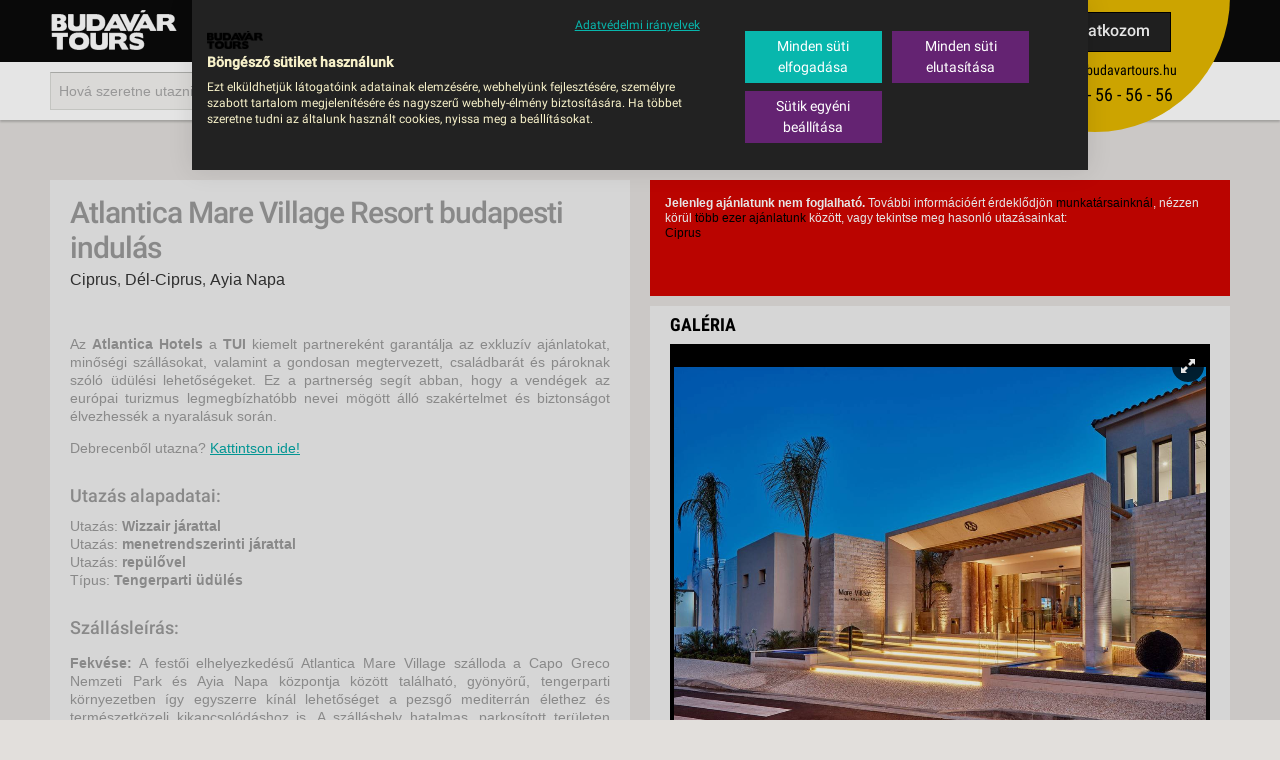

--- FILE ---
content_type: text/html;charset=UTF-8
request_url: https://www.budavartours.hu/ajanlat/ciprus/ayia-napa/atlantica-mare-village-resort.html
body_size: 25527
content:
<!doctype html>
<html lang="hu">
<head>
<meta http-equiv="content-type" content="text/html; charset=utf-8">
<meta http-equiv="X-UA-Compatible" content="IE=edge"/>
<!-- Google tag (gtag.js)-->
 <script async src="https://www.googletagmanager.com/gtag/js?id=G-63RGVWJ220"></script>
 <script>
  window.dataLayer = window.dataLayer || [];
  function gtag(){dataLayer.push(arguments);}
  gtag('js', new Date());
  gtag('config', 'G-63RGVWJ220');
</script>

<title>Atlantica Mare Village Resort budapesti indulás - -, Wizzair járattal, Hotel, 5* - Ciprus | BUDAVÁRTOURS</title>
<script type="text/javascript">if (typeof c1323109135 === 'undefined') {
    c1323109135 = {};
}
if (typeof c1323109135.d1323109135 === 'undefined') {
    c1323109135.d1323109135 = {};
}

c1323109135.d1323109135.AsyncPage = {

    load : function() {
        var result, divs, i, length;
        result = [];

        if (document.getElementsByClassName) {
            result = document.getElementsByClassName('e1323109135Async');
        } else {
            divs = document.getElementsByTagName('div');
            for (i = 0, length = divs.length; i < length; i++) {
                if (divs[i].className === 'e1323109135Async') {
                    result.push(divs[i]);
                }
            }
        }

        /**
         * Identify if the <code>script</code> node contains executable scripts.
         * @param script
         * @returns {boolean}
         */
        function isExecutableScript(script) {
            var TEXT_JAVASCRIPT = "text/javascript",
                APP_JAVASCRIPT = "application/javascript",
                supportedScripts = [TEXT_JAVASCRIPT, APP_JAVASCRIPT],
                scriptType = TEXT_JAVASCRIPT;

            // default script type is text/javascript in HTML5
            if (script.hasAttribute('type')) {
                scriptType = script.getAttribute('type').toLowerCase();
            }
            // find the script type in the list (case insensitive)
            if (Array.prototype.indexOf){
                return supportedScripts.indexOf(scriptType) > -1;
            } else { // IE8 or less
                for (var i = 0, length = supportedScripts.length; i < length; i++) {
                    if (scriptType === supportedScripts[i]){
                        return true;
                    }
                }
                return false;
            }
        }

        // Find all script elements, extract them from the fragment and store
        // them into a new array. Cloning the nodes does not work as the script
        // will not be executed that way, so we have to clone them manually.
        function extractScriptNodes(fragment) {
            var i, j, length, node, nodes, script, scripts, atts;

            atts = ['async', 'charset', 'defer', 'src', 'type'];
            scripts = fragment.querySelectorAll('script');
            nodes = [];

            for (i = 0, length = scripts.length; i < length; i++) {
                script = scripts[i];
                // Only extract executable scripts, i.e "text/javascript"
                if (isExecutableScript(script)) {
                    node = document.createElement('script');
                    if (window.addEventListener) {
                        node.appendChild(document.createTextNode(script.innerHTML));
                    } else { // IE8 or less
                        node.text = script.innerHTML;
                    }
                    for (j = 0; j < atts.length; j++) {
                        if (script.hasAttribute(atts[j])) {
                            node.setAttribute(atts[j], script.getAttribute(atts[j]));
                        }
                    }
                    script.parentNode.removeChild(script);
                    nodes.push(node);
                }
            }
            return nodes;
        }

        // If next is undefined, simply append the nodes to the parent,
        // otherwise insert the nodes before the reference node
        function insertScriptNodes(nodes, parent, reference) {
            var i, length;
            for (i = 0, length = nodes.length; i < length; i++) {
                if (reference) {
                    parent.insertBefore(nodes[i], reference);
                } else {
                    parent.appendChild(nodes[i]);
                }
            }
        }

        for (i = 0, length = result.length; i < length; i++) {
            (function(element) {
                this.sendRequest(element.id, function(xmlHttp) {
                    var fragment, tmpDiv, parent, scriptNodes, next;

                    // Convert the responseText into HTML nodes
                    tmpDiv = document.createElement('div');
                    if (window.addEventListener) {
                        tmpDiv.innerHTML = xmlHttp.responseText;
                    } else { // IE8 or less
                        // If firstChild is a script/style element IE will
                        // ignore it, so we add a textNode first, then 
                        // immediately remove it again and IE will show the 
                        // script/style elements 
                        tmpDiv.innerHTML = '<span>&#160;</span>' + xmlHttp.responseText;
                        tmpDiv.removeChild(tmpDiv.firstChild);
                    }

                    // Move the nodes into a fragment
                    fragment = document.createDocumentFragment();
                    while (tmpDiv.firstChild) {
                        fragment.appendChild(tmpDiv.firstChild);
                    }

                    // Extract the script nodes so we can re-insert and execute
                    // them after the DOM has been updated with the new HTML
                    scriptNodes = extractScriptNodes(fragment);

                    // Save a reference to the parent and the next sibling
                    parent = element.parentNode;
                    next = element.nextSibling;

                    // Update the DOM
                    parent.replaceChild(fragment, element);

                    // Insert the script nodes
                    insertScriptNodes(scriptNodes, parent, next);
                });
            }).call(this, result[i]);
        }
    },

    sendRequest : function(url, callback) {
        var xmlHttpRequest;
        try {
            xmlHttpRequest = window.XMLHttpRequest ? new XMLHttpRequest() : new ActiveXObject("Microsoft.XMLHTTP");
            xmlHttpRequest.open("GET", url, true);
            xmlHttpRequest.onreadystatechange = function () {
                if (xmlHttpRequest.readyState !== 4) {
                    return;
                }
                if (xmlHttpRequest.status !== 200 && xmlHttpRequest.status !== 304) {
                    return;
                }
                callback(xmlHttpRequest);
            };

            xmlHttpRequest.send();
        } catch (e) {
            if (typeof window.console !== 'undefined') {
                if (typeof console.error !== 'undefined') {
                    console.error(e.name + ": " + e.message);
                } else if (typeof console.log !== 'undefined') {
                    console.log(e.name + ": " + e.message);
                }
            }
        }
    }
};
</script>
<link rel="stylesheet" media="screen" href="//cdn.budavartours.hu/css/style.min.css?v=4"/>
<link rel="stylesheet" media="print" href="//cdn.budavartours.hu/css/budavar/print.css"/>
   <link rel="stylesheet" href="//cdn.budavartours.hu/css/budavar/royalslider.css"/>
<link rel="stylesheet" href="//cdn.budavartours.hu/css/budavar/rs-default.css"/>
<link rel="stylesheet" href="//cdn.budavartours.hu/css/budavar/jquery.mCustomScrollbar.css"/>
<link rel="stylesheet" href="//cdn.budavartours.hu/css/budavar/idangerous.swiper.css"/>
<link rel="stylesheet" href="//cdn.budavartours.hu/css/budavar/idangerous.swiper.scrollbar.css"/>
<link rel="stylesheet" href="//cdn.budavartours.hu/css/blog/landing.product.inactive.assets.css" type="text/css"/>
<link rel="stylesheet" href="//cdn.budavartours.hu/css/blog.min.css" type="text/css"/>
<!-- HTML5 shim and Respond.js for IE8 support of HTML5 elements and media queries -->
<!--[if lt IE 9]>
   <script src="https://oss.maxcdn.com/html5shiv/3.7.2/html5shiv.min.js"></script>
   <script src="https://oss.maxcdn.com/respond/1.4.2/respond.min.js"></script>
<![endif]-->

<script src="https://ajax.googleapis.com/ajax/libs/jquery/1.8.3/jquery.min.js"></script>
<script  src="//cdn.budavartours.hu/js/jquery-plugins.min.js"></script>
<script  src="//cdn.budavartours.hu/js/budavar-core.min.js?v=2"></script>
<script src="//cdn.budavartours.hu/js/budavar/detail/landing_detail_incative.js"></script>
<script src="//cdn.budavartours.hu/js/budavar-blog.min.js"></script>
<script src="//cdn.budavartours.hu/js/budavar/jquery/jquery.nouislider.min.js" type="text/javascript"></script>
<script src="//cdn.budavartours.hu/js/budavar/detail/fbisCarousel.js" type="text/javascript"></script>
<script src="//cdn.budavartours.hu/js/budavar/jquery/custom/jquery.royalslider.min.js"></script>
<link rel="shortcut icon" href="//cdn.budavartours.hu/img/favicon.ico" type="image/x-icon"/> 
<meta name="msapplication-tap-highlight" content="no"/>
<meta name="viewport" content="width=device-width, initial-scale=1.0, maximum-scale=1.0, user-scalable=0"/>
<meta name="format-detection" content="telephone=no"/>
<meta name="country" content="Hungary" />
<meta name="content-language" content="hu, hun, hungarian" />
<meta property="fb:app_id" content="855318594553953" />
<meta property="fb:admins" content="100000639035320" /> 
<meta name="twitter:card" content="summary_large_image" /> 
<meta name="p:domain_verify" content="29191c18057f318aefcfaf599db394f6"/>
<meta property="og:title" content="Atlantica Mare Village Resort budapesti indulás"/>
<meta property="og:site_name" content="BUDAVÁRTOURS"/>
<meta name="description" content="Az &lt;b&gt;Atlantica&lt;/b&gt; &lt;b&gt;Hotels&lt;/b&gt; a &lt;b&gt;TUI&lt;/b&gt; kiemelt 
partnereként garantálja az 
exkluzív ajánlatokat, minőségi szállásokat, valamint a gondosan 
megtervezett, családbarát és pároknak szóló üdülési lehetőségeket. Ez a 
partnerség segít abban, hogy a vendégek az európai turizmus 
legmegbízhatóbb nevei mögött álló szakértelmet és biztonságot 
élvezhessék a nyaralásuk során. &lt;br&gt;"/>
<meta property="og:description" content="Az &lt;b&gt;Atlantica&lt;/b&gt; &lt;b&gt;Hotels&lt;/b&gt; a &lt;b&gt;TUI&lt;/b&gt; kiemelt 
partnereként garantálja az 
exkluzív ajánlatokat, minőségi szállásokat, valamint a gondosan 
megtervezett, családbarát és pároknak szóló üdülési lehetőségeket. Ez a 
partnerség segít abban, hogy a vendégek az európai turizmus 
legmegbízhatóbb nevei mögött álló szakértelmet és biztonságot 
élvezhessék a nyaralásuk során. &lt;br&gt;"/>
<meta name="keywords" content="szálloda, hotel, apartman, utazás, körutazás, üdülés, nyaralás, lastminute, akció, szállás, kirándulás, repülőjegy foglalás, budavártours, magazin,atlantica mare village resort,atlantica mare village resort hotel,ayia napa,dél-ciprus,ciprus,5*,hotel,dora,üdülés,repülő,repülő,repülő"/>
<meta property="og:type" content="product"/>
<meta name="robots" content="noindex, nofollow"/>
<meta property="og:image" content="//cdn.budavartours.hu/binaries/content/gallery/budavar/locations/accomodations/Ciprus/Ayia+Napa/atlantica-mare-village-resort-hotel/01-atlantica-mare-village-ayia-napa-entrance-small.jpg"/>
<meta property="og:url" content="//cdn.budavartours.hu/binaries/content/gallery/budavar/locations/accomodations/Ciprus/Ayia+Napa/atlantica-mare-village-resort-hotel/01-atlantica-mare-village-ayia-napa-entrance-small.jpg"/>
<meta name="robots" content="noindex, nofollow"/>
<meta property="og:type" content="website"/>
<meta name="msvalidate.01" content="362852317B6C1ED6022DD48098D65BE0" />
<script type="application/ld+json"> {
"@context": "https://schema.org",
"@type": "TravelAgency",
"address": {
"@type": "PostalAddress",
"addressCountry": "Hungary",
"addressLocality": "Budapest",
"addressRegion": "Pest",
"postalCode": "1011",
"streetAddress": "Batthyány tér 5-6." 
},
"currenciesAccepted": "HUF, EUR",
"openingHours": [
"Mo-Fr 10:00-18:00"
],
"paymentAccepted": "Cash, credit card",
"priceRange": "$-$$$$",
"faxNumber": "+3613568590",
"geo": {
"@type": "GeoCoordinates",
"latitude": "47.5062347",
"longitude": "19.0379874" 
},
"image": "https://www.budavartours.hu/img/BVT_logo.svg",
"logo": "https://www.budavartours.hu/img/BVT_logo.svg",
"telephone": "+3613565656",
"name": "BUDAVÁR TOURS Utazási Iroda",
"brand": "Budavár Tours",
"email": "ertekesites@budavartours.hu,repulojegy@budavartours.hu",
"legalName": "BUDAVÁR TOURS Utazási Iroda",
"taxID": "10382972-2-41",
"url": "https://www.budavartours.hu" 
}
</script>
<!-- Google Tag Manager -->
 
<script>(function(w,d,s,l,i){w[l]=w[l]||[];w[l].push({'gtm.start':
new Date().getTime(),event:'gtm.js'});var f=d.getElementsByTagName(s)[0],
j=d.createElement(s),dl=l!='dataLayer'?'&l='+l:'';j.async=true;j.src=
'https://www.googletagmanager.com/gtm.js?id='+i+dl;f.parentNode.insertBefore(j,f);
})(window,document,'script','dataLayer','GTM-N4W2JK');</script>

<!-- End Google Tag Manager -->
<script>
!function(f,b,e,v,n,t,s)
{if(f.fbq)return;n=f.fbq=function(){n.callMethod?
n.callMethod.apply(n,arguments):n.queue.push(arguments)};
if(!f._fbq)f._fbq=n;n.push=n;n.loaded=!0;n.version='2.0';
n.queue=[];t=b.createElement(e);t.async=!0;
t.src=v;s=b.getElementsByTagName(e)[0];
s.parentNode.insertBefore(t,s)}(window, document,'script',
'https://connect.facebook.net/en_US/fbevents.js');
fbq('init', '1258970689068213');
fbq('track', 'PageView');
</script>
<!-- End Meta Pixel Code -->

</head>
<body class="has-js">
<noscript><img height="1" width="1" style="display:none"
src="https://www.facebook.com/tr?id=1258970689068213&ev=PageView&noscript=1"
/></noscript>
<!-- Google Tag Manager (noscript) -->
 <noscript><iframe src="https://www.googletagmanager.com/ns.html?id=GTM-N4W2JK" 
height="0" width="0" style="display:none;visibility:hidden"></iframe></noscript> 
<!-- End Google Tag Manager (noscript) -->
<!-- HEADER -->
<div id="popupoverlay"></div>
<div id="topwrapper">
<input type="hidden" id="headerposition" value="0"/>  
<div id="toptop">
<div id="header">
<a href="/" title="Budavár Tours" id="logo"><img src="//cdn.budavartours.hu/img/BVT_logo.svg" alt="Budavár Tours" width="128" height="48"/></a>
<div id="topcircle-v2" class="rad300 trall4">
    <div class="newsletter-button-container">
        <a class="button" target="_blank" href="/feliratkozas">Feliratkozom</a>
    </div>
    <div class="contact-information-container">
        <span class="buisness-email"><a href="mailto:ertekesites@budavartours.hu" role="button" title="Írjon nekünk!">ertekesites@budavartours.hu</a></span>
        <span class="phone-number"><a href="tel:+3613565656" role="button" title="Érdeklődjön ügyfélszolgálatunkon!">(+36­ 1) 3 - 56 - 56 - 56</a></span>
    </div>
</div>
<div id="mobilmenu" class="notactive">MENÜ</div>
<div id="mobilsearch" class="notactive">&nbsp;</div>
</div>
</div>
<div id="topbottom">
<ul id="mainnav" class="normal">
<li class=""><a class="" href="https://www.budavartours.hu" >Utazás</a>
<ul class="submenu transition-short">
<li class="menu-item  info"><a href="/tematika/gyujto-tematika/2025.html" class="menu-item-link transition-short" >2025</a></li>
<li class="menu-item  "><a href="/tematika/egyeb/buszos-utazas.html" class="menu-item-link transition-short" >Buszos utazások</a></li>
<li class="menu-item  warning"><a href="/tematika/tengerparti-udules.html" class="menu-item-link transition-short" >Tengerparti üdülések</a></li>
<li class="menu-item  "><a href="/tematika/gyujto-tematika/korutazas.html" class="menu-item-link transition-short" >Körutazás</a></li>
<li class="menu-item  "><a href="/tematika/csaladi-udules.html" class="menu-item-link transition-short" >Családi üdülés</a></li>
<li class="menu-item  info"><a href="https://www.budavartours.hu/tematika/egyeb/utazasok-debreceni-indulassal.html" class="menu-item-link transition-short" >Utazások Debreceni indulással</a></li>
<li class="menu-item  "><a href="/tematika/aktiv-kikapcsolodas.html" class="menu-item-link transition-short" >Aktív kikapcsolódás</a></li>
<li class="menu-item  "><a href="/tematika/gyujto-tematika/egzotikus-utak.html" class="menu-item-link transition-short" >Egzotikus utak</a></li>
<li class="menu-item  "><a href="/tematika/gyujto-tematika/varoslatogatas.html" class="menu-item-link transition-short" >Városlátogatás</a></li>
<li class="menu-item  warning"><a href="/tematika/egyeb/kozvetlen-tengerparti.html" class="menu-item-link transition-short" >Közvetlen tengerparti szállások</a></li>
<li class="menu-item  highlight"><a href="/tematika/gyujto-tematika/szallodak-csuszdaval.html" class="menu-item-link transition-short" >Szállodák csúszdával</a></li>
</ul>
</li>
<li class=""><a class="" href="/tematika/gyujto-tematika/korutazas.html" >Körutazás</a>
</li>
<li class=""><a class="info" href="/tematika/gyujto-tematika/2026-autobuszos-utazasok.html" >Buszos utak 2026</a>
</li>
<li class=""><a class="" href="/tematika/esemeny/szilveszter-cipruson.html" >Szilveszter Cipruson</a>
</li>
<li class=""><a class="warning" href="/tematika/esemeny/adventi-buszos-utazasok.html" >Adventi buszos utak</a>
</li>
<li class=""><a class="" href="/sugo.html" >Súgó</a>
<ul class="submenu transition-short">
<li class="menu-item  "><a href="/tippek.html" class="menu-item-link transition-short" >Tippek</a></li>
<li class="menu-item  "><a href="/visszajelzes.html" class="menu-item-link transition-short" >Visszajelzés küldése</a></li>
</ul>
</li>
</ul>
   <div class="dropdown" id="searchwrapper">
<div class="mobiltitle tooltip" id="mt2" title="Vissza a főmenübe!" >UTAZÁS</div>
<ul id="searchnav">
  <li class="searchnav1 selected trall2" data-toggle="collapse"><a href="#firstt"><span class="navicon trleft"></span><span class="circle rad19"></span>Utazás</a></li>
</ul>
<!--googleoff: index-->
<div class="traveltabbox" id="firstt"><form id="travelsearch" class="searchform" method="get" action="/talalatok">
<div id="completebox">
<input type="text" name="country"  class="ipt300 ipt iptctry" id="country" value="Hová szeretne utazni?"/>
<div id="completelistbox"></div>
</div>
 <button  type="submit"  id="search1" class="trall2" title="Keresés indítása!"></button>
<div class="clear0"></div>
<div class="formhidden">

<div class="inputblock">
<label class="inputblocktitle">MIKOR SZERETNE UTAZNI?</label><br>
<fieldset>
<label for="dateFrom">Indulás:</label><br> 
<div class="datepickercontainer"><input type="text" id="dateFrom" name="dateFrom" class="ipt130 datepicker"  value="Indulás"/></div>
</fieldset>
<fieldset>
<label for="dateFromDelta">Eltérés:</label><br>
<div class="selectbox select140"><i></i>
                    <select class="mySelect" id="dateFromDelta" name="dateFromDelta">
                      <option value="0">Eltérés</option>
                      <option   value="5">+/- 5 nap</option>
                      <option   value="7">+/- 1 hét</option>
                      <option   value="14">+/- 2 hét</option>
					  <option   value="0">Pontos dátum</option>
                    </select>
</div>
</fieldset>
<fieldset>
<label for="length">Időtartam:</label><br>
<div class="selectbox select200"><i></i>
                    <select class="mySelect" id="length" name="length" >
                      <option value="0">Időtartam</option>
                      <option   value="1">kevesebb mint 1 hétre</option>
                      <option   value="2">kb. 1 hétre</option>
                      <option   value="3">1-2 hétre</option>
                      <option   value="4">kb. 2 hétre</option>
                      <option   value="5">több mint 2 hétre</option>
                    </select>
</div>
</fieldset>
</div>

<div class="inputblock">
<label class="inputblocktitle">Kik utaznak?</label><br>
<fieldset>
<label for="adultNum">Felnőtt:</label><br>
<div class="selectbox select100 adult"><i></i>
                    <select class="mySelect" id="adultNum" name="adultNum">
                      <option value="0">Felnőtt</option>
                      <option   value="1">1 fő</option>
                      <option  value="2">2 fő</option>
                      <option   value="3">3 fő</option>
                      <option   value="4">4 fő</option>
                      <option  value="5">5 fő</option>
					  <option  value="6">6 fő</option>
					  <option  value="7">7 fő</option>
					  <option  value="8">8 fő</option>
					  <option  value="9">9 fő</option>
					   <option  value="10">10 fő</option>
                    </select>
</div>
</fieldset>

<fieldset>
<label for="childNum">Gyermek:</label><br>
<div class="selectbox select100 child"><i></i>
                    <select class="mySelect" id="childNum" name="childNum">
                      <option value="0">Gyermek</option>
                      <option   value="1">1 fő</option>
                      <option   value="2">2 fő</option>
                      <option   value="3">3 fő</option>
                      <option   value="4">4 fő</option>
                    </select>
</div>
</fieldset>
<fieldset>
<label for="babyNum">Csecsemő:</label><br>
<div class="selectbox select100 infant" ><i></i>
                    <select class="mySelect" id="babyNum" name="babyNum">
                      <option value="0">Csecsemő</option>
                      <option  value="1">1 fő</option>
                      <option   value="2">2 fő</option>
                      <option   value="3">3 fő</option>
                      <option   value="4">4 fő</option>
                    </select>
</div>
</fieldset>
</div>


<div class="inputblock">
<label class="inputblocktitle">MIVEL ÉS MILYEN ÚTRA?</label><br>
<fieldset>
<label for="travelMode">Utazás módja:</label><br>
<div class="selectbox select140"><i></i>
                    <select class="mySelect" id="travelMode" name="travelMode">
                      <option value="0">Utazás módja</option>
              		  <option value="autóbusz" > autóbusz</option>
		<option value="egyénileg" > egyénileg</option>
		<option value="hajó" > hajó</option>
		<option value="repülő" > repülő</option>
		</select>
</div>
</fieldset>
<fieldset>
<label for="travelType">Utazás típusa:</label><br>
<div class="selectbox select140"><i></i>
                    <select class="mySelect" id="travelType" name="travelType">
                      <option value="0">Utazás típusa</option>
              	 <option value="repülőjegy" > repülőjegy</option>
		<option value="aktív kikapcsolódás" > aktív kikapcsolódás</option>
		<option value="családi" > családi</option>
		<option value="hajóút" > hajóút</option>
		<option value="körutazás" > körutazás</option>
		<option value="síút" > síút</option>
		<option value="városlátogatás" > városlátogatás</option>
		<option value="üdülés" > üdülés</option>
		</select>
</div>
</fieldset>
</div>





<div class="inputblock">
<label class="inputblocktitle">SZÁLLÁS ÉS ELLÁTÁS?</label><br>
<fieldset>
<label for="accType">Szállás típusa:</label><br>
<div class="selectbox select140"><i></i>
                    <select class="mySelect" id="accType" name="accType">
                      <option value="0">Szállás típusa</option>
                <option value="Aparthotel" > Aparthotel</option>
		<option value="Apartman" > Apartman</option>
		<option value="Egyéb" > Egyéb</option>
		<option value="Hotel" > Hotel</option>
		</select>
</div>
</fieldset>
<fieldset>
<label for="accRate">Besorolás:</label><br>
<div class="selectbox select140"><i></i>
                    <select class="mySelect" id="accRate" name="accRate">
                    
                      <option value="0">Besorolás</option>
             <option value="2-3*" > 2-3*</option>
		<option value="2*" > 2*</option>
		<option value="2*+" > 2*+</option>
		<option value="3-4*" > 3-4*</option>
		<option value="3*" > 3*</option>
		<option value="3*+" > 3*+</option>
		<option value="4-5*" > 4-5*</option>
		<option value="4*" > 4*</option>
		<option value="4*+" > 4*+</option>
		<option value="5*" > 5*</option>
		<option value="5*+" > 5*+</option>
		<option value="A kategória" > A kategória</option>
		<option value="Butikhotel" > Butikhotel</option>
		</select>
</div>
</fieldset>
<fieldset>
<label for="accFood">Ellátás:</label><br>
<div class="selectbox select140"><i></i>
                    <select class="mySelect" id="accFood" name="accFood">
                    <option value="0">Ellátás</option>
                     <option value="all inclusive" > all inclusive</option>
		<option value="félpanzió" > félpanzió</option>
		<option value="reggeli" > reggeli</option>
		<option value="önellátás" > önellátás</option>
		<option value="kombinált ellátás" > kombinált ellátás</option>
		<option value="teljes panzió" > teljes panzió</option>
		</select>
</div>
</fieldset>
</div>

<div class="inputblock">
<label class="inputblocktitle">MENNYIÉRT?</label><br>
<fieldset>
<label for="price">Összeghatár:</label><br>
<div class="selectbox select200"><i></i>
                    <select class="mySelect" id="price" name="price">
                      <option value="0">Mindegy</option>
                      <option  value="1">20.000 Ft alatt</option>
                      <option   value="2">20.000 - 40.000 Ft</option>
                      <option   value="3">40.000 - 60.000 Ft</option>
                      <option   value="4">60.000 - 100.000 Ft</option>
					  <option   value="5">100.000 - 150.000 Ft</option>
                      <option   value="6">150.000 - 200.000 Ft</option> 
                      <option   value="7">200.000 Ft felett</option> 
                    </select>
</div>
</fieldset>
</div>

<button type="submit" class="button searchbt rad2">Keresés indítása</button>
<a href="javascript:void(0);" id="clearbutton"  class="button deletbt rad2">Mezők törlése</a>
<div class="clear1"></div>
</div>
</form></div>
<div class="traveltabbox" id="fourtht"></div>
    <!--googleon: index-->
</div></div>
</div><!-- MAIN -->
<div id="contentwrapper">
<div class="distance"></div>
<script>
var chartData = [ 
	
 ]
</script>
<div class="utmaincontainer inactive"  itemscope="" itemtype="https://schema.org/Product" >
<div id="toptitle"  >
<h1><span itemprop="name">Atlantica Mare Village Resort budapesti indulás</span></h1>
<span itemprop="description" content="Az &lt;b&gt;Atlantica&lt;/b&gt; &lt;b&gt;Hotels&lt;/b&gt; a &lt;b&gt;TUI&lt;/b&gt; kiemelt 
partnereként garantálja az 
exkluzív ajánlatokat, minőségi szállásokat, valamint a gondosan 
megtervezett, családbarát és pároknak szóló üdülési lehetőségeket. Ez a 
partnerség segít abban, hogy a vendégek az európai turizmus 
legmegbízhatóbb nevei mögött álló szakértelmet és biztonságot 
élvezhessék a nyaralásuk során. &lt;br&gt;"></span>
<div   class="destination" itemscope itemtype="https://schema.org/BreadcrumbList">
<span itemprop="itemListElement" itemscope itemtype="https://schema.org/ListItem"><a itemprop="item"
		href="/ciprus.html"><span itemprop="name">Ciprus</span></a><meta itemprop="position" content="1" /></span><span itemprop="itemListElement" itemscope itemtype="https://schema.org/ListItem">, <a itemprop="item"
		href="/regio/ciprus/del-ciprus.html"><span itemprop="name">Dél-Ciprus</span></a><meta itemprop="position" content="2" /></span><span itemprop="itemListElement" itemscope itemtype="https://schema.org/ListItem">, <a itemprop="item"
		href="/ciprus/ayia-napa.html"><span itemprop="name">Ayia Napa</span></a><meta itemprop="position" content="3" /></span></div>
</div>
<div id="galeriabox">
 <h1 class="headerBox">Galéria</h1>
    <div id="gallery-1" class="royalSlider rsDefault">
 	<a class="rsImg" href="//cdn.budavartours.hu/binaries/content/gallery/budavar/locations/accomodations/Ciprus/Ayia+Napa/atlantica-mare-village-resort-hotel/01-atlantica-mare-village-ayia-napa-entrance-small.jpg"><img itemprop="image" alt="" class="rsTmb" src="//cdn.budavartours.hu/binaries/small/content/gallery/budavar/locations/accomodations/Ciprus/Ayia+Napa/atlantica-mare-village-resort-hotel/01-atlantica-mare-village-ayia-napa-entrance-small.jpg" /></a>
 	<a class="rsImg" href="//cdn.budavartours.hu/binaries/content/gallery/budavar/locations/accomodations/Ciprus/Ayia+Napa/atlantica-mare-village-resort-hotel/02-atlantica-mare-village-cyprus-luxury-family-hotels-small.jpg"><img itemprop="image" alt="" class="rsTmb" src="//cdn.budavartours.hu/binaries/small/content/gallery/budavar/locations/accomodations/Ciprus/Ayia+Napa/atlantica-mare-village-resort-hotel/02-atlantica-mare-village-cyprus-luxury-family-hotels-small.jpg" /></a>
 	<a class="rsImg" href="//cdn.budavartours.hu/binaries/content/gallery/budavar/locations/accomodations/Ciprus/Ayia+Napa/atlantica-mare-village-resort-hotel/03-drz-mare-village-dji-0074-small.jpg"><img itemprop="image" alt="" class="rsTmb" src="//cdn.budavartours.hu/binaries/small/content/gallery/budavar/locations/accomodations/Ciprus/Ayia+Napa/atlantica-mare-village-resort-hotel/03-drz-mare-village-dji-0074-small.jpg" /></a>
 	<a class="rsImg" href="//cdn.budavartours.hu/binaries/content/gallery/budavar/locations/accomodations/Ciprus/Ayia+Napa/atlantica-mare-village-resort-hotel/04-atlantica-mare-village-ayia-napa-aerial-view-small.jpg"><img itemprop="image" alt="" class="rsTmb" src="//cdn.budavartours.hu/binaries/small/content/gallery/budavar/locations/accomodations/Ciprus/Ayia+Napa/atlantica-mare-village-resort-hotel/04-atlantica-mare-village-ayia-napa-aerial-view-small.jpg" /></a>
 	<a class="rsImg" href="//cdn.budavartours.hu/binaries/content/gallery/budavar/locations/accomodations/Ciprus/Ayia+Napa/atlantica-mare-village-resort-hotel/05-atlantica-mare-village-ayia-napa-beach-aerial-small.jpg"><img itemprop="image" alt="" class="rsTmb" src="//cdn.budavartours.hu/binaries/small/content/gallery/budavar/locations/accomodations/Ciprus/Ayia+Napa/atlantica-mare-village-resort-hotel/05-atlantica-mare-village-ayia-napa-beach-aerial-small.jpg" /></a>
 	<a class="rsImg" href="//cdn.budavartours.hu/binaries/content/gallery/budavar/locations/accomodations/Ciprus/Ayia+Napa/atlantica-mare-village-resort-hotel/06-atlantica-mare-village-ayia-napa-outdoor-playground-small.jpg"><img itemprop="image" alt="" class="rsTmb" src="//cdn.budavartours.hu/binaries/small/content/gallery/budavar/locations/accomodations/Ciprus/Ayia+Napa/atlantica-mare-village-resort-hotel/06-atlantica-mare-village-ayia-napa-outdoor-playground-small.jpg" /></a>
 	<a class="rsImg" href="//cdn.budavartours.hu/binaries/content/gallery/budavar/locations/accomodations/Ciprus/Ayia+Napa/atlantica-mare-village-resort-hotel/07-atlantica-mare-village-beach-small.jpg"><img itemprop="image" alt="" class="rsTmb" src="//cdn.budavartours.hu/binaries/small/content/gallery/budavar/locations/accomodations/Ciprus/Ayia+Napa/atlantica-mare-village-resort-hotel/07-atlantica-mare-village-beach-small.jpg" /></a>
 	<a class="rsImg" href="//cdn.budavartours.hu/binaries/content/gallery/budavar/locations/accomodations/Ciprus/Ayia+Napa/atlantica-mare-village-resort-hotel/08-atlantica-mare-village-ayia-napa-the-lobby-bar-small.jpg"><img itemprop="image" alt="" class="rsTmb" src="//cdn.budavartours.hu/binaries/small/content/gallery/budavar/locations/accomodations/Ciprus/Ayia+Napa/atlantica-mare-village-resort-hotel/08-atlantica-mare-village-ayia-napa-the-lobby-bar-small.jpg" /></a>
 	<a class="rsImg" href="//cdn.budavartours.hu/binaries/content/gallery/budavar/locations/accomodations/Ciprus/Ayia+Napa/atlantica-mare-village-resort-hotel/09-atlantica-mare-village-lobby-area-small.jpg"><img itemprop="image" alt="" class="rsTmb" src="//cdn.budavartours.hu/binaries/small/content/gallery/budavar/locations/accomodations/Ciprus/Ayia+Napa/atlantica-mare-village-resort-hotel/09-atlantica-mare-village-lobby-area-small.jpg" /></a>
 	<a class="rsImg" href="//cdn.budavartours.hu/binaries/content/gallery/budavar/locations/accomodations/Ciprus/Ayia+Napa/atlantica-mare-village-resort-hotel/10-atlantica-mare-village-ayia-napa-the-lobby-bar--small.jpg"><img itemprop="image" alt="" class="rsTmb" src="//cdn.budavartours.hu/binaries/small/content/gallery/budavar/locations/accomodations/Ciprus/Ayia+Napa/atlantica-mare-village-resort-hotel/10-atlantica-mare-village-ayia-napa-the-lobby-bar--small.jpg" /></a>
 	<a class="rsImg" href="//cdn.budavartours.hu/binaries/content/gallery/budavar/locations/accomodations/Ciprus/Ayia+Napa/atlantica-mare-village-resort-hotel/11-atlantica-mare-village-luxury-hotels-cyprus-the-lobby-bar-small.jpg"><img itemprop="image" alt="" class="rsTmb" src="//cdn.budavartours.hu/binaries/small/content/gallery/budavar/locations/accomodations/Ciprus/Ayia+Napa/atlantica-mare-village-resort-hotel/11-atlantica-mare-village-luxury-hotels-cyprus-the-lobby-bar-small.jpg" /></a>
 	<a class="rsImg" href="//cdn.budavartours.hu/binaries/content/gallery/budavar/locations/accomodations/Ciprus/Ayia+Napa/atlantica-mare-village-resort-hotel/12-atlantica-mare-village-ayia-napa-the-lobby-bar---small.jpg"><img itemprop="image" alt="" class="rsTmb" src="//cdn.budavartours.hu/binaries/small/content/gallery/budavar/locations/accomodations/Ciprus/Ayia+Napa/atlantica-mare-village-resort-hotel/12-atlantica-mare-village-ayia-napa-the-lobby-bar---small.jpg" /></a>
 	<a class="rsImg" href="//cdn.budavartours.hu/binaries/content/gallery/budavar/locations/accomodations/Ciprus/Ayia+Napa/atlantica-mare-village-resort-hotel/13-atlantica-mare-vilage-cyprus-holiday-small.jpg"><img itemprop="image" alt="" class="rsTmb" src="//cdn.budavartours.hu/binaries/small/content/gallery/budavar/locations/accomodations/Ciprus/Ayia+Napa/atlantica-mare-village-resort-hotel/13-atlantica-mare-vilage-cyprus-holiday-small.jpg" /></a>
 	<a class="rsImg" href="//cdn.budavartours.hu/binaries/content/gallery/budavar/locations/accomodations/Ciprus/Ayia+Napa/atlantica-mare-village-resort-hotel/14-atlantica-mare-vilage-cyprus-lobby-bar-terrace-small.jpg"><img itemprop="image" alt="" class="rsTmb" src="//cdn.budavartours.hu/binaries/small/content/gallery/budavar/locations/accomodations/Ciprus/Ayia+Napa/atlantica-mare-village-resort-hotel/14-atlantica-mare-vilage-cyprus-lobby-bar-terrace-small.jpg" /></a>
 	<a class="rsImg" href="//cdn.budavartours.hu/binaries/content/gallery/budavar/locations/accomodations/Ciprus/Ayia+Napa/atlantica-mare-village-resort-hotel/16-atlantica-mare-village-ayia-napa-dantes-italian-restaurant4-small.jpg"><img itemprop="image" alt="" class="rsTmb" src="//cdn.budavartours.hu/binaries/small/content/gallery/budavar/locations/accomodations/Ciprus/Ayia+Napa/atlantica-mare-village-resort-hotel/16-atlantica-mare-village-ayia-napa-dantes-italian-restaurant4-small.jpg" /></a>
 	<a class="rsImg" href="//cdn.budavartours.hu/binaries/content/gallery/budavar/locations/accomodations/Ciprus/Ayia+Napa/atlantica-mare-village-resort-hotel/15-atlantica-mare-village-ayia-napaca-cabana-pool-bar-small.jpg"><img itemprop="image" alt="" class="rsTmb" src="//cdn.budavartours.hu/binaries/small/content/gallery/budavar/locations/accomodations/Ciprus/Ayia+Napa/atlantica-mare-village-resort-hotel/15-atlantica-mare-village-ayia-napaca-cabana-pool-bar-small.jpg" /></a>
 	<a class="rsImg" href="//cdn.budavartours.hu/binaries/content/gallery/budavar/locations/accomodations/Ciprus/Ayia+Napa/atlantica-mare-village-resort-hotel/17-atlantica-mare-village-ayia-napa-outdoor-pool-small.jpg"><img itemprop="image" alt="" class="rsTmb" src="//cdn.budavartours.hu/binaries/small/content/gallery/budavar/locations/accomodations/Ciprus/Ayia+Napa/atlantica-mare-village-resort-hotel/17-atlantica-mare-village-ayia-napa-outdoor-pool-small.jpg" /></a>
 	<a class="rsImg" href="//cdn.budavartours.hu/binaries/content/gallery/budavar/locations/accomodations/Ciprus/Ayia+Napa/atlantica-mare-village-resort-hotel/18-atlantica-mare-village-family-hotels-small.jpg"><img itemprop="image" alt="" class="rsTmb" src="//cdn.budavartours.hu/binaries/small/content/gallery/budavar/locations/accomodations/Ciprus/Ayia+Napa/atlantica-mare-village-resort-hotel/18-atlantica-mare-village-family-hotels-small.jpg" /></a>
 	<a class="rsImg" href="//cdn.budavartours.hu/binaries/content/gallery/budavar/locations/accomodations/Ciprus/Ayia+Napa/atlantica-mare-village-resort-hotel/19-atlantica-mare-village-ayia-napa-outdoor-rooms-small.jpg"><img itemprop="image" alt="" class="rsTmb" src="//cdn.budavartours.hu/binaries/small/content/gallery/budavar/locations/accomodations/Ciprus/Ayia+Napa/atlantica-mare-village-resort-hotel/19-atlantica-mare-village-ayia-napa-outdoor-rooms-small.jpg" /></a>
 	<a class="rsImg" href="//cdn.budavartours.hu/binaries/content/gallery/budavar/locations/accomodations/Ciprus/Ayia+Napa/atlantica-mare-village-resort-hotel/20-atlantica-mare-village-ayia-napa-splashpark-small.jpg"><img itemprop="image" alt="" class="rsTmb" src="//cdn.budavartours.hu/binaries/small/content/gallery/budavar/locations/accomodations/Ciprus/Ayia+Napa/atlantica-mare-village-resort-hotel/20-atlantica-mare-village-ayia-napa-splashpark-small.jpg" /></a>
 	<a class="rsImg" href="//cdn.budavartours.hu/binaries/content/gallery/budavar/locations/accomodations/Ciprus/Ayia+Napa/atlantica-mare-village-resort-hotel/21-atlantica-mare-village-cyprus-holidays-outdoor-small.jpg"><img itemprop="image" alt="" class="rsTmb" src="//cdn.budavartours.hu/binaries/small/content/gallery/budavar/locations/accomodations/Ciprus/Ayia+Napa/atlantica-mare-village-resort-hotel/21-atlantica-mare-village-cyprus-holidays-outdoor-small.jpg" /></a>
 	<a class="rsImg" href="//cdn.budavartours.hu/binaries/content/gallery/budavar/locations/accomodations/Ciprus/Ayia+Napa/atlantica-mare-village-resort-hotel/22-atlantica-mare-village-cyprus-vip-services-small.jpg"><img itemprop="image" alt="" class="rsTmb" src="//cdn.budavartours.hu/binaries/small/content/gallery/budavar/locations/accomodations/Ciprus/Ayia+Napa/atlantica-mare-village-resort-hotel/22-atlantica-mare-village-cyprus-vip-services-small.jpg" /></a>
 	<a class="rsImg" href="//cdn.budavartours.hu/binaries/content/gallery/budavar/locations/accomodations/Ciprus/Ayia+Napa/atlantica-mare-village-resort-hotel/23-atlantica-mare-village-cyprus-hotels-ammos-pool-bar-small.jpg"><img itemprop="image" alt="" class="rsTmb" src="//cdn.budavartours.hu/binaries/small/content/gallery/budavar/locations/accomodations/Ciprus/Ayia+Napa/atlantica-mare-village-resort-hotel/23-atlantica-mare-village-cyprus-hotels-ammos-pool-bar-small.jpg" /></a>
 	<a class="rsImg" href="//cdn.budavartours.hu/binaries/content/gallery/budavar/locations/accomodations/Ciprus/Ayia+Napa/atlantica-mare-village-resort-hotel/24-atlantica-mare-village-ayia-napa-indoor-pool-small.jpg"><img itemprop="image" alt="" class="rsTmb" src="//cdn.budavartours.hu/binaries/small/content/gallery/budavar/locations/accomodations/Ciprus/Ayia+Napa/atlantica-mare-village-resort-hotel/24-atlantica-mare-village-ayia-napa-indoor-pool-small.jpg" /></a>
 	<a class="rsImg" href="//cdn.budavartours.hu/binaries/content/gallery/budavar/locations/accomodations/Ciprus/Ayia+Napa/atlantica-mare-village-resort-hotel/25-atlantica-mare-village-ayia-napa-double-inland-view-room2-small.jpg"><img itemprop="image" alt="" class="rsTmb" src="//cdn.budavartours.hu/binaries/small/content/gallery/budavar/locations/accomodations/Ciprus/Ayia+Napa/atlantica-mare-village-resort-hotel/25-atlantica-mare-village-ayia-napa-double-inland-view-room2-small.jpg" /></a>
 	<a class="rsImg" href="//cdn.budavartours.hu/binaries/content/gallery/budavar/locations/accomodations/Ciprus/Ayia+Napa/atlantica-mare-village-resort-hotel/26-atlantica-mare-village-ayia-napa-double-inland-view-room-small.jpg"><img itemprop="image" alt="" class="rsTmb" src="//cdn.budavartours.hu/binaries/small/content/gallery/budavar/locations/accomodations/Ciprus/Ayia+Napa/atlantica-mare-village-resort-hotel/26-atlantica-mare-village-ayia-napa-double-inland-view-room-small.jpg" /></a>
 	<a class="rsImg" href="//cdn.budavartours.hu/binaries/content/gallery/budavar/locations/accomodations/Ciprus/Ayia+Napa/atlantica-mare-village-resort-hotel/27-atlantica-mare-village-ayia-napa-double-limited-sea-view2-small.jpg"><img itemprop="image" alt="" class="rsTmb" src="//cdn.budavartours.hu/binaries/small/content/gallery/budavar/locations/accomodations/Ciprus/Ayia+Napa/atlantica-mare-village-resort-hotel/27-atlantica-mare-village-ayia-napa-double-limited-sea-view2-small.jpg" /></a>
 	<a class="rsImg" href="//cdn.budavartours.hu/binaries/content/gallery/budavar/locations/accomodations/Ciprus/Ayia+Napa/atlantica-mare-village-resort-hotel/28-atlantica-mare-village-ayia-napa-double-limited-sea-view3-small.jpg"><img itemprop="image" alt="" class="rsTmb" src="//cdn.budavartours.hu/binaries/small/content/gallery/budavar/locations/accomodations/Ciprus/Ayia+Napa/atlantica-mare-village-resort-hotel/28-atlantica-mare-village-ayia-napa-double-limited-sea-view3-small.jpg" /></a>
 	<a class="rsImg" href="//cdn.budavartours.hu/binaries/content/gallery/budavar/locations/accomodations/Ciprus/Ayia+Napa/atlantica-mare-village-resort-hotel/29-atlantica-mare-village-ayia-napa-double-limited-sea-view-small.jpg"><img itemprop="image" alt="" class="rsTmb" src="//cdn.budavartours.hu/binaries/small/content/gallery/budavar/locations/accomodations/Ciprus/Ayia+Napa/atlantica-mare-village-resort-hotel/29-atlantica-mare-village-ayia-napa-double-limited-sea-view-small.jpg" /></a>
 	<a class="rsImg" href="//cdn.budavartours.hu/binaries/content/gallery/budavar/locations/accomodations/Ciprus/Ayia+Napa/atlantica-mare-village-resort-hotel/30-atlantica-mare-village-ayia-napa-double-room-swimup-small.jpg"><img itemprop="image" alt="" class="rsTmb" src="//cdn.budavartours.hu/binaries/small/content/gallery/budavar/locations/accomodations/Ciprus/Ayia+Napa/atlantica-mare-village-resort-hotel/30-atlantica-mare-village-ayia-napa-double-room-swimup-small.jpg" /></a>
 	<a class="rsImg" href="//cdn.budavartours.hu/binaries/content/gallery/budavar/locations/accomodations/Ciprus/Ayia+Napa/atlantica-mare-village-resort-hotel/31-atlantica-mare-village-ayia-napa-double-swim-up-room-limited-1-small.jpg"><img itemprop="image" alt="" class="rsTmb" src="//cdn.budavartours.hu/binaries/small/content/gallery/budavar/locations/accomodations/Ciprus/Ayia+Napa/atlantica-mare-village-resort-hotel/31-atlantica-mare-village-ayia-napa-double-swim-up-room-limited-1-small.jpg" /></a>
 	<a class="rsImg" href="//cdn.budavartours.hu/binaries/content/gallery/budavar/locations/accomodations/Ciprus/Ayia+Napa/atlantica-mare-village-resort-hotel/32-atlantica-mare-village-ayia-napa-double-swim-up-room-limited-small.jpg"><img itemprop="image" alt="" class="rsTmb" src="//cdn.budavartours.hu/binaries/small/content/gallery/budavar/locations/accomodations/Ciprus/Ayia+Napa/atlantica-mare-village-resort-hotel/32-atlantica-mare-village-ayia-napa-double-swim-up-room-limited-small.jpg" /></a>
 	<a class="rsImg" href="//cdn.budavartours.hu/binaries/content/gallery/budavar/locations/accomodations/Ciprus/Ayia+Napa/atlantica-mare-village-resort-hotel/33-atlantica-mare-village-ayia-napa-family-room-inland-view-small.jpg"><img itemprop="image" alt="" class="rsTmb" src="//cdn.budavartours.hu/binaries/small/content/gallery/budavar/locations/accomodations/Ciprus/Ayia+Napa/atlantica-mare-village-resort-hotel/33-atlantica-mare-village-ayia-napa-family-room-inland-view-small.jpg" /></a>
 	<a class="rsImg" href="//cdn.budavartours.hu/binaries/content/gallery/budavar/locations/accomodations/Ciprus/Ayia+Napa/atlantica-mare-village-resort-hotel/34-atlantica-mare-village-ayia-napa-family-room-limited-sea-vie-small.jpg"><img itemprop="image" alt="" class="rsTmb" src="//cdn.budavartours.hu/binaries/small/content/gallery/budavar/locations/accomodations/Ciprus/Ayia+Napa/atlantica-mare-village-resort-hotel/34-atlantica-mare-village-ayia-napa-family-room-limited-sea-vie-small.jpg" /></a>
 	<a class="rsImg" href="//cdn.budavartours.hu/binaries/content/gallery/budavar/locations/accomodations/Ciprus/Ayia+Napa/atlantica-mare-village-resort-hotel/35-atlantica-mare-village-ayia-napa-family-room-partition-swimu-1-small.jpg"><img itemprop="image" alt="" class="rsTmb" src="//cdn.budavartours.hu/binaries/small/content/gallery/budavar/locations/accomodations/Ciprus/Ayia+Napa/atlantica-mare-village-resort-hotel/35-atlantica-mare-village-ayia-napa-family-room-partition-swimu-1-small.jpg" /></a>
 	<a class="rsImg" href="//cdn.budavartours.hu/binaries/content/gallery/budavar/locations/accomodations/Ciprus/Ayia+Napa/atlantica-mare-village-resort-hotel/36-atlantica-mare-village-ayia-napa-family-room-partition-swimu-2-small.jpg"><img itemprop="image" alt="" class="rsTmb" src="//cdn.budavartours.hu/binaries/small/content/gallery/budavar/locations/accomodations/Ciprus/Ayia+Napa/atlantica-mare-village-resort-hotel/36-atlantica-mare-village-ayia-napa-family-room-partition-swimu-2-small.jpg" /></a>
 	<a class="rsImg" href="//cdn.budavartours.hu/binaries/content/gallery/budavar/locations/accomodations/Ciprus/Ayia+Napa/atlantica-mare-village-resort-hotel/37-atlantica-mare-village-ayia-napa-family-room-partition-swimu-small.jpg"><img itemprop="image" alt="" class="rsTmb" src="//cdn.budavartours.hu/binaries/small/content/gallery/budavar/locations/accomodations/Ciprus/Ayia+Napa/atlantica-mare-village-resort-hotel/37-atlantica-mare-village-ayia-napa-family-room-partition-swimu-small.jpg" /></a>
 	<a class="rsImg" href="//cdn.budavartours.hu/binaries/content/gallery/budavar/locations/accomodations/Ciprus/Ayia+Napa/atlantica-mare-village-resort-hotel/38-atlantica-mare-village-ayia-napa-family-swim-up-limited-sea--1-small.jpg"><img itemprop="image" alt="" class="rsTmb" src="//cdn.budavartours.hu/binaries/small/content/gallery/budavar/locations/accomodations/Ciprus/Ayia+Napa/atlantica-mare-village-resort-hotel/38-atlantica-mare-village-ayia-napa-family-swim-up-limited-sea--1-small.jpg" /></a>
 	<a class="rsImg" href="//cdn.budavartours.hu/binaries/content/gallery/budavar/locations/accomodations/Ciprus/Ayia+Napa/atlantica-mare-village-resort-hotel/39-atlantica-mare-village-ayia-napa-family-swim-up-limited-sea--small.jpg"><img itemprop="image" alt="" class="rsTmb" src="//cdn.budavartours.hu/binaries/small/content/gallery/budavar/locations/accomodations/Ciprus/Ayia+Napa/atlantica-mare-village-resort-hotel/39-atlantica-mare-village-ayia-napa-family-swim-up-limited-sea--small.jpg" /></a>
 	<a class="rsImg" href="//cdn.budavartours.hu/binaries/content/gallery/budavar/locations/accomodations/Ciprus/Ayia+Napa/atlantica-mare-village-resort-hotel/40-atlantica-mare-village-ayia-napa-one-bedroom-suite-details-small.jpg"><img itemprop="image" alt="" class="rsTmb" src="//cdn.budavartours.hu/binaries/small/content/gallery/budavar/locations/accomodations/Ciprus/Ayia+Napa/atlantica-mare-village-resort-hotel/40-atlantica-mare-village-ayia-napa-one-bedroom-suite-details-small.jpg" /></a>
 	<a class="rsImg" href="//cdn.budavartours.hu/binaries/content/gallery/budavar/locations/accomodations/Ciprus/Ayia+Napa/atlantica-mare-village-resort-hotel/41-atlantica-mare-village-ayia-napa-one-bedroom-suite-living-ro-1-small.jpg"><img itemprop="image" alt="" class="rsTmb" src="//cdn.budavartours.hu/binaries/small/content/gallery/budavar/locations/accomodations/Ciprus/Ayia+Napa/atlantica-mare-village-resort-hotel/41-atlantica-mare-village-ayia-napa-one-bedroom-suite-living-ro-1-small.jpg" /></a>
 	<a class="rsImg" href="//cdn.budavartours.hu/binaries/content/gallery/budavar/locations/accomodations/Ciprus/Ayia+Napa/atlantica-mare-village-resort-hotel/42-atlantica-mare-village-ayia-napa-one-bedroom-suite-living-ro-2-small.jpg"><img itemprop="image" alt="" class="rsTmb" src="//cdn.budavartours.hu/binaries/small/content/gallery/budavar/locations/accomodations/Ciprus/Ayia+Napa/atlantica-mare-village-resort-hotel/42-atlantica-mare-village-ayia-napa-one-bedroom-suite-living-ro-2-small.jpg" /></a>
 	<a class="rsImg" href="//cdn.budavartours.hu/binaries/content/gallery/budavar/locations/accomodations/Ciprus/Ayia+Napa/atlantica-mare-village-resort-hotel/43-atlantica-mare-village-ayia-napa-one-bedroom-suite-living-ro-3-small.jpg"><img itemprop="image" alt="" class="rsTmb" src="//cdn.budavartours.hu/binaries/small/content/gallery/budavar/locations/accomodations/Ciprus/Ayia+Napa/atlantica-mare-village-resort-hotel/43-atlantica-mare-village-ayia-napa-one-bedroom-suite-living-ro-3-small.jpg" /></a>
 	<a class="rsImg" href="//cdn.budavartours.hu/binaries/content/gallery/budavar/locations/accomodations/Ciprus/Ayia+Napa/atlantica-mare-village-resort-hotel/44-atlantica-mare-village-ayia-napa-one-bedroom-suite-living-ro-small.jpg"><img itemprop="image" alt="" class="rsTmb" src="//cdn.budavartours.hu/binaries/small/content/gallery/budavar/locations/accomodations/Ciprus/Ayia+Napa/atlantica-mare-village-resort-hotel/44-atlantica-mare-village-ayia-napa-one-bedroom-suite-living-ro-small.jpg" /></a>
 	<a class="rsImg" href="//cdn.budavartours.hu/binaries/content/gallery/budavar/locations/accomodations/Ciprus/Ayia+Napa/atlantica-mare-village-resort-hotel/45-atlantica-mare-village-ayia-napa-rooms-small.jpg"><img itemprop="image" alt="" class="rsTmb" src="//cdn.budavartours.hu/binaries/small/content/gallery/budavar/locations/accomodations/Ciprus/Ayia+Napa/atlantica-mare-village-resort-hotel/45-atlantica-mare-village-ayia-napa-rooms-small.jpg" /></a>
 	<a class="rsImg" href="//cdn.budavartours.hu/binaries/content/gallery/budavar/locations/accomodations/Ciprus/Ayia+Napa/atlantica-mare-village-resort-hotel/46-atlantica-mare-village-ayia-napa-vip-pool-small.jpg"><img itemprop="image" alt="" class="rsTmb" src="//cdn.budavartours.hu/binaries/small/content/gallery/budavar/locations/accomodations/Ciprus/Ayia+Napa/atlantica-mare-village-resort-hotel/46-atlantica-mare-village-ayia-napa-vip-pool-small.jpg" /></a>
 	<a class="rsImg" href="//cdn.budavartours.hu/binaries/content/gallery/budavar/locations/accomodations/Ciprus/Ayia+Napa/atlantica-mare-village-resort-hotel/47-atlantica-mare-village-family-holidays-double-room-small.jpg"><img itemprop="image" alt="" class="rsTmb" src="//cdn.budavartours.hu/binaries/small/content/gallery/budavar/locations/accomodations/Ciprus/Ayia+Napa/atlantica-mare-village-resort-hotel/47-atlantica-mare-village-family-holidays-double-room-small.jpg" /></a>
 	<a class="rsImg" href="//cdn.budavartours.hu/binaries/content/gallery/budavar/locations/accomodations/Ciprus/Ayia+Napa/atlantica-mare-village-resort-hotel/48-atlantica-mare-village-family-hotel-double-room-small.jpg"><img itemprop="image" alt="" class="rsTmb" src="//cdn.budavartours.hu/binaries/small/content/gallery/budavar/locations/accomodations/Ciprus/Ayia+Napa/atlantica-mare-village-resort-hotel/48-atlantica-mare-village-family-hotel-double-room-small.jpg" /></a>
 	<a class="rsImg" href="//cdn.budavartours.hu/binaries/content/gallery/budavar/locations/accomodations/Ciprus/Ayia+Napa/atlantica-mare-village-resort-hotel/49-atlantica-mare-village-luxury-child-friendly-hotels-small.jpg"><img itemprop="image" alt="" class="rsTmb" src="//cdn.budavartours.hu/binaries/small/content/gallery/budavar/locations/accomodations/Ciprus/Ayia+Napa/atlantica-mare-village-resort-hotel/49-atlantica-mare-village-luxury-child-friendly-hotels-small.jpg" /></a>
 	<a class="rsImg" href="//cdn.budavartours.hu/binaries/content/gallery/budavar/locations/accomodations/Ciprus/Ayia+Napa/atlantica-mare-village-resort-hotel/50-atlantica-mare-village-luxury-child-friendly-hotels-sushi-sa-small.jpg"><img itemprop="image" alt="" class="rsTmb" src="//cdn.budavartours.hu/binaries/small/content/gallery/budavar/locations/accomodations/Ciprus/Ayia+Napa/atlantica-mare-village-resort-hotel/50-atlantica-mare-village-luxury-child-friendly-hotels-sushi-sa-small.jpg" /></a>
 	<a class="rsImg" href="//cdn.budavartours.hu/binaries/content/gallery/budavar/locations/accomodations/Ciprus/Ayia+Napa/atlantica-mare-village-resort-hotel/51-atlantica-mare-village-swim-up-rooms-one-bedroom-suite-small.jpg"><img itemprop="image" alt="" class="rsTmb" src="//cdn.budavartours.hu/binaries/small/content/gallery/budavar/locations/accomodations/Ciprus/Ayia+Napa/atlantica-mare-village-resort-hotel/51-atlantica-mare-village-swim-up-rooms-one-bedroom-suite-small.jpg" /></a>
 	<a class="rsImg" href="//cdn.budavartours.hu/binaries/content/gallery/budavar/locations/accomodations/Ciprus/Ayia+Napa/atlantica-mare-village-resort-hotel/52-atlantica-mare-village-swim-up-rooms-small.jpg"><img itemprop="image" alt="" class="rsTmb" src="//cdn.budavartours.hu/binaries/small/content/gallery/budavar/locations/accomodations/Ciprus/Ayia+Napa/atlantica-mare-village-resort-hotel/52-atlantica-mare-village-swim-up-rooms-small.jpg" /></a>
 	<a class="rsImg" href="//cdn.budavartours.hu/binaries/content/gallery/budavar/locations/accomodations/Ciprus/Ayia+Napa/atlantica-mare-village-resort-hotel/53-atlantica-mare-village-ayia-napa-dantes-italian-restaurant3-small.jpg"><img itemprop="image" alt="" class="rsTmb" src="//cdn.budavartours.hu/binaries/small/content/gallery/budavar/locations/accomodations/Ciprus/Ayia+Napa/atlantica-mare-village-resort-hotel/53-atlantica-mare-village-ayia-napa-dantes-italian-restaurant3-small.jpg" /></a>
 	<a class="rsImg" href="//cdn.budavartours.hu/binaries/content/gallery/budavar/locations/accomodations/Ciprus/Ayia+Napa/atlantica-mare-village-resort-hotel/54-atlantica-mare-village-ayia-napa-dantes-italian-restaurant-small.jpg"><img itemprop="image" alt="" class="rsTmb" src="//cdn.budavartours.hu/binaries/small/content/gallery/budavar/locations/accomodations/Ciprus/Ayia+Napa/atlantica-mare-village-resort-hotel/54-atlantica-mare-village-ayia-napa-dantes-italian-restaurant-small.jpg" /></a>
 	<a class="rsImg" href="//cdn.budavartours.hu/binaries/content/gallery/budavar/locations/accomodations/Ciprus/Ayia+Napa/atlantica-mare-village-resort-hotel/55-atlantica-mare-vilage-cyprus-mandolin-med-bistro-small.jpg"><img itemprop="image" alt="" class="rsTmb" src="//cdn.budavartours.hu/binaries/small/content/gallery/budavar/locations/accomodations/Ciprus/Ayia+Napa/atlantica-mare-village-resort-hotel/55-atlantica-mare-vilage-cyprus-mandolin-med-bistro-small.jpg" /></a>
 	<a class="rsImg" href="//cdn.budavartours.hu/binaries/content/gallery/budavar/locations/accomodations/Ciprus/Ayia+Napa/atlantica-mare-village-resort-hotel/56-atlantica-mare-village-ayia-napa-breakfast-small.jpg"><img itemprop="image" alt="" class="rsTmb" src="//cdn.budavartours.hu/binaries/small/content/gallery/budavar/locations/accomodations/Ciprus/Ayia+Napa/atlantica-mare-village-resort-hotel/56-atlantica-mare-village-ayia-napa-breakfast-small.jpg" /></a>
 	<a class="rsImg" href="//cdn.budavartours.hu/binaries/content/gallery/budavar/locations/accomodations/Ciprus/Ayia+Napa/atlantica-mare-village-resort-hotel/57-atlantica-mare-village-bbq-restaurant-small.jpg"><img itemprop="image" alt="" class="rsTmb" src="//cdn.budavartours.hu/binaries/small/content/gallery/budavar/locations/accomodations/Ciprus/Ayia+Napa/atlantica-mare-village-resort-hotel/57-atlantica-mare-village-bbq-restaurant-small.jpg" /></a>
 	<a class="rsImg" href="//cdn.budavartours.hu/binaries/content/gallery/budavar/locations/accomodations/Ciprus/Ayia+Napa/atlantica-mare-village-resort-hotel/58-atlantica-mare-village-ayia-napa-streat-lab-restaurant-small.jpg"><img itemprop="image" alt="" class="rsTmb" src="//cdn.budavartours.hu/binaries/small/content/gallery/budavar/locations/accomodations/Ciprus/Ayia+Napa/atlantica-mare-village-resort-hotel/58-atlantica-mare-village-ayia-napa-streat-lab-restaurant-small.jpg" /></a>
 	<a class="rsImg" href="//cdn.budavartours.hu/binaries/content/gallery/budavar/locations/accomodations/Ciprus/Ayia+Napa/atlantica-mare-village-resort-hotel/59-atlantica-mare-village-ayia-napa-rotonda-restaurant-small.jpg"><img itemprop="image" alt="" class="rsTmb" src="//cdn.budavartours.hu/binaries/small/content/gallery/budavar/locations/accomodations/Ciprus/Ayia+Napa/atlantica-mare-village-resort-hotel/59-atlantica-mare-village-ayia-napa-rotonda-restaurant-small.jpg" /></a>
 	<a class="rsImg" href="//cdn.budavartours.hu/binaries/content/gallery/budavar/locations/accomodations/Ciprus/Ayia+Napa/atlantica-mare-village-resort-hotel/60-atlantica-mare-village-ayia-napa-spa-small.jpg"><img itemprop="image" alt="" class="rsTmb" src="//cdn.budavartours.hu/binaries/small/content/gallery/budavar/locations/accomodations/Ciprus/Ayia+Napa/atlantica-mare-village-resort-hotel/60-atlantica-mare-village-ayia-napa-spa-small.jpg" /></a>
 	<a class="rsImg" href="//cdn.budavartours.hu/binaries/content/gallery/budavar/locations/accomodations/Ciprus/Ayia+Napa/atlantica-mare-village-resort-hotel/61-atlantica-mare-village-ayia-napa-spa-treatments-small.jpg"><img itemprop="image" alt="" class="rsTmb" src="//cdn.budavartours.hu/binaries/small/content/gallery/budavar/locations/accomodations/Ciprus/Ayia+Napa/atlantica-mare-village-resort-hotel/61-atlantica-mare-village-ayia-napa-spa-treatments-small.jpg" /></a>
 	<a class="rsImg" href="//cdn.budavartours.hu/binaries/content/gallery/budavar/locations/accomodations/Ciprus/Ayia+Napa/atlantica-mare-village-resort-hotel/62-atlantica-mare-village-ayia-napa-gym-small.jpg"><img itemprop="image" alt="" class="rsTmb" src="//cdn.budavartours.hu/binaries/small/content/gallery/budavar/locations/accomodations/Ciprus/Ayia+Napa/atlantica-mare-village-resort-hotel/62-atlantica-mare-village-ayia-napa-gym-small.jpg" /></a>
 	<a class="rsImg" href="//cdn.budavartours.hu/binaries/content/gallery/budavar/locations/accomodations/Ciprus/Ayia+Napa/atlantica-mare-village-resort-hotel/63-atlantica-mare-vilage-best-hotels-for-kids-small.jpg"><img itemprop="image" alt="" class="rsTmb" src="//cdn.budavartours.hu/binaries/small/content/gallery/budavar/locations/accomodations/Ciprus/Ayia+Napa/atlantica-mare-village-resort-hotel/63-atlantica-mare-vilage-best-hotels-for-kids-small.jpg" /></a>
 	<a class="rsImg" href="//cdn.budavartours.hu/binaries/content/gallery/budavar/locations/accomodations/Ciprus/Ayia+Napa/atlantica-mare-village-resort-hotel/64-atlantica-mare-village-ayia-napa-weddings-small.jpg"><img itemprop="image" alt="" class="rsTmb" src="//cdn.budavartours.hu/binaries/small/content/gallery/budavar/locations/accomodations/Ciprus/Ayia+Napa/atlantica-mare-village-resort-hotel/64-atlantica-mare-village-ayia-napa-weddings-small.jpg" /></a>
 	</div>
 	</div><div itemtype="https://schema.org/Offer" itemscope="" itemprop="offers" id="bestprice">
    <link href="https://schema.org/SoldOut" itemprop="availability">
    <meta content="HUF" itemprop="priceCurrency" />
    <meta content="0" itemprop="price" />
    <meta content="" itemprop="priceValidUntil" />
 
    <p class="small"><b>Jelenleg ajánlatunk nem foglalható.</b>
További információért érdeklődjön <a href="mailto:ertekesites@budavartours.hu" target="_blank">munkatársainknál</a>, nézzen körül <a href="/">több ezer ajánlatunk</a> között, vagy tekintse meg hasonló utazásainkat:<br>
    <a href="/ciprus.html">Ciprus</a></p>
</div>
<div id="utbox" >
<p class="teaser" >
<span >
<p>
  Az <b>Atlantica</b> <b>Hotels</b> a <b>TUI</b> kiemelt 
partnereként garantálja az 
exkluzív ajánlatokat, minőségi szállásokat, valamint a gondosan 
megtervezett, családbarát és pároknak szóló üdülési lehetőségeket. Ez a 
partnerség segít abban, hogy a vendégek az európai turizmus 
legmegbízhatóbb nevei mögött álló szakértelmet és biztonságot 
élvezhessék a nyaralásuk során. <br></p>
  <p>
  Debrecenből utazna? 
<a href="https://www.budavartours.hu/ajanlat/ciprus/ayia-napa/atlantica-mare-village-resort-debreceni-indulas.html" rel="nofollow">Kattintson ide!</a></p>
  </span>
</p>
<h4 class="ubh4">Utazás alapadatai:</h4>

<div class="bdata">Utazás: <span>Wizzair járattal</span></div>
  <div class="bdata">Utazás: <span>menetrendszerinti járattal</span></div>
  <div class="bdata">Utazás: <span>repülővel</span></div>
  <div class="bdata">Típus: <span>Tengerparti üdülés</span></div>
  <h4 class="ubh4">Szállásleírás:</h4>
  <p>
  <p class=""><strong>Fekvése:</strong> A festői elhelyezkedésű Atlantica Mare  Village szálloda a Capo Greco Nemzeti Park és Ayia Napa központja között  található, gyönyörű, tengerparti környezetben így egyszerre kínál lehetőséget a  pezsgő mediterrán élethez és természetközeli kikapcsolódáshoz is. A szálláshely hatalmas, parkosított területen terül el, közvetlen  tengerparti fekvésű, egy központi épületből és több, modern stílusú  lakóegységből áll, amelyek összesen 341 szobát foglalnak magukban. A lassan  mélyülő, homokos strand közvetlenül a szálloda kertjén keresztül érhető el.  Ayia Napa pezsgő belvárosa, üzletei és szórakozási lehetőségei kb. 5 km-re  találhatóak, melyek könnyen megközelíthetők helyi busszal (buszmegálló a  szálloda közelében) vagy taxival. Ez az hely, ahonnan az egyik leglátványosabb  naplementében lehet része az idelátogató vendégeknek. A szálloda ideális választás azok számára, akik egyensúlyt keresnek a luxus, a kényelem és a természetközeli élmények között.Ha szeretné megtapasztalni a ciprusi vendégszeretetet, foglaljon most!</p>
<p class=""><strong>Szobák:</strong> A szálloda különböző típusú, modern és  elegáns szobákat kínál vendégei számára, amelyek mindegyike tágas, ízlésesen  berendezett, légkondicionált, saját fürdőszobával, hajszárítóval, síkképernyős tv-vel, telefonnal, minibárral és szobaszéffel felszerelt. A szobák a többemeletes lakóépületek egyikében (residence) vagy a többtucatnyi bungalók (bungalow) egyikében találhatók. <br>
Minden <em><strong>standard  szoba</strong></em> a lakóépületek vagy a bungalók egyikében található kényelmet és eleganciát biztosít, modern felszereltséggel,  egy hálószobás  (~28m2). <br>
A <em><strong>családi szobák</strong></em> kifejezetten a családokra lettek tervezve, külön hálórésszel rendelkeznek a gyerekeknek, nagyobb alapterületűek (32m2),  hasonlóan felszereltek, hálószobával (franciaágy) és tolóajtóval elválasztható  kisszobával (két ágy) rendelkeznek. Lehetőség van <em class=""><strong class="">családi lakosztály </strong></em>foglalására, mely még nagyobb alapterületű
(40m2),  hasonlóan felszerelt, egy hálószobával (franciaágy) és 
egy tágas nappalival is rendelkezik.<br>Minden <em class=""><strong class="">Swim Up </strong>(standard, családi, családi lakosztály) </em>szoba a kerti bungaló épületekben található,  hasonlóan berendezett, földszinti elhelyezkedésű, a teraszon (privát napozóágyak) keresztül közvetlen  medencekapcsolattal rendelkezik. </p>
<p class=""><strong>Szolgáltatások:</strong> recepció, több étterem (központi,  ciprusi, olasz, barbecue, amerikai, fine dining), fagylatos kocsi, több bár  (tengerparti, strand, lobby, sky stb.) szobaszerviz, mosoda, ajándéküzlet,  orvosi ügyelet (hívásra), autó- és motorbérlő iroda, parkoló, minimarket,  fodrászszalon, konferenciatermek, ingyenes WiFi, rendezvényszervezés (pl.  esküvő). </p>
<p class=""><strong>Sport és szórakozás:</strong> két nagyméretű központi medence, gyermekmedence, vízi vidámpark (10-18 óra között),  strandtörülköző, nyugágyak és napernyők térítésmenetesen igénybe vehetők a  medencénél és a strandon is, SPA részleg: fedett medence, szauna, pezsgőfürdő,  szolárium, masszázs, teniszpálya, strandröplabdapálya, fitneszterem,  táncstúdió, asztalitenisz, miniklub (4–12 éves kor között), gyermekjátszótér.  <em>Animációs team</em> szervezésében érdekes és sokszínű, reggeltől estig tartó  szórakoztató és sportprogramok, fantasztikus gyerekdiszkó, kabaré és tánc  show-k, játékos versenyek, napközbeni workshop-ok (pizzakészítés, koktél stb), esti mozizás a pálmafák alatt, élőzene főszezonban  minden este. A strandon vízisport-lehetőségek széles választéka. Egyes  szolgáltatások elérhetősége szezonhoz, időjáráshoz vagy térítéshez kötött. A  szálloda előtti partszakasz európai kékzászlóval kitüntetett, festői színvilágú  és kristálytiszta fürdőzést biztosít, a part homokos azonban a tengerbe lépve  homokos-aprókavicsos és kavicsos részek váltogatják egymást ezért strandcipő  viselése javasolt. </p>
<p class=""><strong>Étkezés:</strong> <b>félpanzió,</b><strong> </strong>bőséges<strong> </strong>svédasztalos  reggelivel (friss gyümölcsök, pékáruk, hideg és meleg fogások, tojásételek, 
zöldségek, joghurtok és különféle italok – kávé, tea, gyümölcslevek – teszik teljessé a kínálatot) és büfé  vacsorával. Az <b>all inclusive</b> ellátás magában foglalja a napi három főétkezést – 
reggelit, ebédet és vacsorát –, amelyeket svédasztalos formában érhető 
el, nemzetközi és helyi ízek változatos kombinációját kínálja. Az 
étkezések mellé különféle italokat kínálnak, beleértve a helyi alkoholos
 italokat, borokat és koktélokat, valamint az alkoholmentes frissítőket 
is, amelyeket a korlátlanul fogyaszthatnak a vendégek 10-24 óra között. A
 vendégek emellett több bár közül választhatnak, ahol széles 
italválasztékot kínálnak. Az italválaszték a szálloda által 
meghatározott az itallapokon ALL jelöléssel található. Mind a reggeli, 
ebéd és vacsorák során kiemelt figyelmet fordítanak az 
ételek minőségére, frissességére, és igyekeznek minden ételallergiát 
vagy diétás igényt is kielégíteni. Napközben snackek és könnyű ételek, 
gyorséttermi ételek is elérhetők, valamint jégkrémek, kávé és sütemények
 a délutáni órákban. Az all inclusive csomag olyan extra 
szolgáltatásokat is tartalmazhat, mint az a’ la carte éttermekben való 
étkezés előzetes foglalással (ciprusi, olasz, fine dining, barbeque és amerikai) , és tematikus esték, amelyek izgalmas 
változatosságot nyújtanak  <br></p>
<p class=""><strong>Gyermekkedvezmény: </strong>két felnőtt és egy gyermek egy  szobában történő elhelyezése esetén, pótágyon, az árlista szerint. Két felnőtt  és két gyermek elhelyezése csak családi szobában vagy családi lakosztályban lehetséges.</p></p>
  <p>
  <br/>
  <b>Atlantica Mare Village Ayia Napa</b>
      <div class="bdata">Szállás: <span>Hotel</span></div>
  <div class="bdata">Besorolás: <span>5*</span></div>
  <p>
<b>Egyéb szolgáltatások:</b><br/>
  5*, Hotel</p>
</p>
<h4 class="ubh4">Programleírás:</h4>
 <p>
  <iframe src="https://www.youtube.com/embed/sioA48lsnsA?si=uUE9guOHTJj-hXZE" title="YouTube video player" frameborder="0" allow="accelerometer; autoplay; clipboard-write; encrypted-media; gyroscope; picture-in-picture; web-share" referrerpolicy="strict-origin-when-cross-origin" allowfullscreen="" style="height: auto; min-height: 270px" width="100%"></iframe>
<p class=""><b class="">PROGRAM</b></p>
<p class=""><b class="">Beutazási szabályok</b><br>
</p>
<p class="">Ciprus az Európai Unió tagja, azonban nem tagja a schengeni övezetnek. <em>Az aktuális beutazási szabályozásokról utazás előtt is tájékozódjanak a konzuli szolgálat weboldalán </em><em><a href="https://konzinfo.mfa.gov.hu/utazasi-tanacsok-orszagonkent/ciprus">https://konzinfo.mfa.gov.hu/utazasi-tanacsok-orszagonkent/ciprus</a></em></p>
<p class=""><strong>Időeltérés<br>
  </strong>Magyarországhoz képest egész évben +1 óra az eltolódás.</p>
<p><strong>Hivatalos pénznem, letét</strong><br>
  Cipruson 2008. január 1. óta a fizetési eszköz az euró. Hitelkártyák esetében általában a dombornyomásos kártyákat fogadják el. Némely szállodánál bejelentkezéskor biztonsági letétet kérhetnek melyet készpénzben vagy bankkártyával (zárolással) is lehet fizetni. Összege kb.50-100 EUR között lehet szobafoglalásonként, hotelbesorolástól függően. Kijelentkezéskor a szoba hibátlan (berendezés) és hiánytalan (törülköző stb.) visszaadásakor a letét azonnal visszatérítésre kerül (bankkártya zárolás esetén 7-14 napba telhet az összeg feloldása).</p>
<p><strong>Hivatalos nyelv<br>
  </strong>Görög. Szinte mindenütt értenek angolul is. A szállodák előszeretettel alkalmaznak magyarországi munkavállalókat.</p>
<p><strong>Áram<br>
  </strong>220 V, 50 Hz. Hárompólusú konnektorhoz adapter szükséges.</p>
<p><strong>Egészségügyi ellátás</strong><br>
  Védőoltás nem szükséges. A szállodákban a csapvíz iható, azonban elsősorban az ásványvizet javasoljuk fogyasztásra. Szükség esetén a legkisebb orvosi beavatkozás is a magyar keresetekhez viszonyítva drága lehet, ezért ajánlott mindenre kiterjedő utas- és balesetbiztosítás megkötése. Ciprusra érkezés előtt ajánlatos mindenre kiterjedő biztosítást kötni, vagy legalább az Európai Egészségbiztosítási Kártyát kiváltani.  Ez utóbbi azonban csak az állami egészségügyi intézmények igénybevételére, sürgősségi ellátásra jogosít és általában alacsony színvonalú. A szokásos orvosságaikat ne hagyják otthon, mivel a szigeten a gyógyszereket nehezebben és magasabb áron lehet beszerezni. Az erős napsugárzás miatt javasoljuk magas fényvédő faktorú napozókrémek használatát.<br>
  <br>
</p>
<p><strong>Közlekedés<br>
  </strong>Az egyes városok között rendszeres távolsági autóbuszjáratok közlekednek, az üdülőhelyeket pedig félóránként-óránként kötik össze autóbuszjáratok. Egész Cipruson balra hajts van, ezért a gyalogos közlekedés és autóvezetés nagy figyelmet kíván. Hétvégeken, illetve ünnepnapokon az autóbuszjáratok ritkított menetrenddel (vagy egyáltalán nem) közlekednek. Amennyiben igénybe veszik az üdülőhelyeket összekötő autóbuszjáratokat, úgy kérjük, figyeljék, hogy az út melyik oldalán szállnak fel. Az autóutak és autópályák igen jó minőségűek az egész szigeten. Kisebb távolságokra kedvelt közlekedési eszköz a taxi. Mindenütt lehet bérelni személygépkocsit, motorkerékpárt. A járművek bérlésének feltétele a nemzetközi jogosítvány felmutatása. Amennyiben kismotort vagy autót kíván bérelni, feltétlenül kössön teljes körű casco biztosítást.</p>
<p><strong>Ételek<br>
  </strong>A ciprusi konyha különleges, egészséges, és nem terheli meg a szervezetet. Az ételek mediterrán görög-török jellegűek. Legjellegzetesebb az ún. meze, amelyből kétféle létezik: húsmeze (meat meze) és halmeze (fish meze). Ez egy ételkombináció, amelyben kb. 10–15-féle kis tálakban felszolgált hideg vagy meleg ételek szerepelnek: mártások, saláták, sajtok, húsok.</p>
<p><strong>Diplomáciai képviselet<br>
  Ciprus - Nagykövetség<br>
  Digeni Akrita Av. 54. I. emelet, Nicosia (Ügyfélfogadás: hétfő - szerda: 10:00-14:00)<br>
  Telefon: <a href="tel:+35722383302">+35722383302</a>, <a href="tel:+35722383303">+35722383303</a><br>
  Nagykövet: dr. Lakos Krisztina<br>
  Konzul: Szoldatits László</strong></p>
<p> </p>
<h3>Program</h3>
<p><strong>1. nap:</strong> Budapest -  Larnaca<br>
  Indulás Ciprusra menetrend szerinti repülőgéppel. Érkezés. Amennyiben a  szerződés tartalmazza - transzfer a választott szállodába.</p>
<p><strong>2-5./7./9./14. nap: </strong>Ciprus (választott úthossz  szerint)<br>
  Szabadidő, lehetőség fakultatív programokra. Szállás Cipruson (étkezéssel, ha a  program tartalmazza).</p>
<p><strong>6./8./10./15. nap:</strong> Larnaca - Budapest (választott  úthossz szerint)<br>
  Elutazás Budapestre repülőgéppel, érkezés Budapestre</p>
<p></p>
<p><b>Általános információk:</b></p>
<p>Utazás    Budapest - Larnaca  útvonalon közlekedő repülőjáratokon    a Budavár Tours által foglalt helyeken. <strong>A helyszínen magyar nyelvű    asszisztenciát biztosítunk.</strong><br>
  Szálláshelyeink    mozgáskorlátozott utazók számára korlátozottan foglalhatók.    Akadálymentesített szobafoglalási lehetőségekről érdeklődjön irodánkban.<br>
  A repülőtéri    illeték összege és a pótdíjak mértéke a deviza forintárfolyamának és az olaj    világpiaci árának időközi módosulása miatt változhat.<br>
  Transzfer    minden esetben külön fizetendő, pontos árak az egyes időpontokhoz a lenti    kalkulációban találhatók!</p>
<p><b>Igény szerint foglalható:</b></p>
<ul>
  <li>Betegség-, baleset-, poggyászbiztosítás különböző választható díjszabásban</li>
  <li>Budapesti repülőtéri parkolás.</li>
</ul>
<p><b>Csomagszállítás</b></p>
<p>Minden utasunk (2-99 éves kor között)számára a következő poggyász szállítását biztosítjuk:</p>
<ul>
  <li>Egy darab kézipoggyász, mely nem nagyobb, mint 40x20x25cm,</li>
  <li>Egy darab feladott poggyász, melyek súlya nem lehet több, mint 20kg</li>
  <li>Olyan árucikkek, amelyeket a repülőtéri ajándékboltban a biztonsági ellenőrzést követően vásárolt.</li>
</ul>
<p class=""><b>Gyermekkedvezmények: </b>Amennyiben <strong>csecsemő</strong> (2 éves korig) is utazik, az Ő teljes részvételi díja <strong>30.500 Ft</strong>, amely tartalmazza a részvételi díjat, a foglalási díjat, az illetéket, a bébiágyat lekéréssel. A csecsemő a repülőn külön ülőhely nélkül utazik. Két felnőttel egy szobában elhelyezett első és második gyermek részvételi díját az adott szálloda kalkulációja tartalmazza.</p>
<p>Abban az esetben, ha a repülők menetrendje miatt nem érik el a szálloda által kínált időpontban az étkezést, úgy a befizetett étkezés elmaradhat, melyet ún. lunch boksz-szal (étkezési csomaggal) vagy helyettesítő étkezéssel (a kinttartózkodás ideje alatti egyszer ebéd) pótolhatnak.</p>
<p class="">Az utazás miatt elmaradt ellátás költségét utólagosan visszatéríteni nem tudjuk.<br>
  <br>
</p>
<p><b><i>Mi történik, ha nem foglal ülőhelyet?</i></b> Ülőhelye biztosítva van abban az esetben is ha ezzel a szolgáltatással nem kíván élni. Ha most nem foglal, a rendszer véletlenszerű ülőhelyet ad Önnek. A kiosztott ülőhelyről a beszállókártyán értesülhet. Ezután a hely már nem módosítható. Ha még maradtak szabad ülőhelyek, az utasfelvétel során még foglalhat, de nagy valószínűséggel ekkor jóval kevesebb hely közül választhat.</p>
<p>Fix ülőhely foglalást - a szabad kapacitás figyelembevételével, legkésőbb 14 nappal indulás előtt fogadunk el.</p>
<p>A szolgáltatások aktuális árairól minden esetben a kalkulációból tájékozódhat.</p>
<p> </p>
<p><strong>TERVEZETT MENETRENDEK indulási napok szerint:</strong><br>
  A légitársaságok a változás jogát fenntartják. Az időpontok helyi időben értendőek.<br>
  <br>
  <strong>Hétfő</strong>: BUD 06:10 - LCA 10:05 // LCA 10:40 - BUD 12:50<br>
  <strong>Kedd</strong>:  BUD 06:10 - LCA 10:05 // LCA 10:40 - BUD 12:50<br>
  <strong>Szerda</strong>:  BUD 06:10 - LCA 10:05 // LCA 10:40 - BUD 12:50<br>
  <strong>Csütörtök</strong>: BUD 06:10 - LCA 10:05 // LCA 10:40 - BUD 12:50<br>
  <strong>Péntek</strong>: BUD 06:10 - LCA 10:05 // LCA 10:40 - BUD 12:50<br>
  <strong>Vasárnap</strong>: BUD 06:10 - LCA 10:05 // LCA 10:40 - BUD 12:50</p><p><strong>Ez az ajánlat utazási csomagként értékesíthető</strong>, amely a www.budavartours.hu weboldalon keresztül foglalható, teljes körű ügyintézéssel</p></p>
  </div>
<div id="destmap" class="bootstrap">
        <div class="container">
            <span class="headerBox">Térkép</span>
            <div id="googleMaps" data-lat="34.974140167236" data-long="34.04029083252" data-zoom="16" style="height: 400px; margin: auto">
            </div>
            </div>
    </div>
</div><!--utmaincontainer-->
<!--Szállás kombók-->
<div class="clear1"></div>
<div class="boxtitle"><span>Fakultatív programok</span></div>
<ul id="fakultativok" class="bootstrap clearfix">
    <li class="cardContainer"><!-- egy fakultatív konténer -->
    <article class="card">
            <header>
                <h1 class="cardHeader">Ókori Világ Cipruson</h1>
            </header>
            <div class="row">
                <div class="col-sm-4">
                <img alt="Ókori Világ Cipruson" src="//cdn.budavartours.hu/binaries/big/content/gallery/budavar/programs/optional/Ciprus/Dora/okori-vilag-cipruson/okori-vilag-cipruson-vladyslav-melnyk-hy5mjtllw_u-unsplash.jpg" class="optProgramImg img-responsive"/> 
                </div>
                <div class="col-sm-8">
                    <div class="description">
                                       <p class="">Egész napos túra magyar nyelvű idegenvezetővel. <br>
A vallástörténet, a régészet, a mitológia és a tenger csodálatos kombinációja.</p>
<p>A programban szerepel:</p>
<ul class="">
  
  <li class="">Curium 12. századi városkirálysága a teljesen felújított görög-római amfiteátrummal.</li>
  <li>Paphos mozaikok: Dionüszosz háza világhírű 3. századi mozaikjaival.</li>
  <li>Szabadidő a Paphos kikötőjében és a kastély területén.</li>

  <li>Petra tou Romiou, az ókori görög istennő, Aphrodité legendás szülőhelye, ahol élvezheti a tengerparton eltöltött időt. Ha úszni szeretne, hozza magával fürdőruháját és törölközőjét!</li>
</ul>
<p>Az ebédet az ár nem tartalmazza.</p>

<p><em>A leírás tájékoztató jellegű. A programok helyi partnerünk, a Delta Wings Leisure Ltd által szervezettek,</em><em><u>idegenvezetéssel</u></em><em>(magyar nyelvű idegenvezetés minimum 15 fő együttes jelentkezése esetén biztosított). A programokra jelentkezni helyi képviselőnknél lehet (helyszínen euróban fizetve), aki az értékesítésben közvetítőként jár el. A programokkal kapcsolatos bármilyen reklamációt utólagosan nem, kizárólag a helyszínen lehet intézni.</em></p><p class="warning">Ez a fakultatív programon bizonyos időpontokon nem foglalható.</p>
                    </div>
                 
                    </div>
            </div>
        </article>
        <article class="card">
            <header>
                <h1 class="cardHeader">Észak-Ciprus gyöngyszemei</h1>
            </header>
            <div class="row">
                <div class="col-sm-4">
                <img alt="Észak-Ciprus gyöngyszemei" src="//cdn.budavartours.hu/binaries/big/content/gallery/budavar/programs/optional/Ciprus/Dora/eszak-ciprus-gyongyszemei/steffen-lemmerzahl-6bj5q7a9rwi-unsplash.jpg" class="optProgramImg img-responsive"/> 
                </div>
                <div class="col-sm-8">
                    <div class="description">
                                       <p><strong>Egész  napos program.</strong></p>
<p>Első megállónk a mesebeli <strong>Szt.  Hilarion lovagkori fellegvára</strong>, amelyből pazar a kilátás még Walt  Disney-t is megihlette!</p>
<p>Az erőd megmászása után <strong>Bellapais</strong> kicsiny <strong>falujába</strong> vesszük az irányt, itt <strong>megtekintjük a 13. századi Bellapais apátságot</strong>.</p>
<p>Ezt  követőn elutazunk elutazunk <strong>Kyreniába</strong> mely a földközi tenger gyöngyszeme, ahol<strong> szabadidőt  biztosítunk</strong> a festői <strong>kyreniai kikötőben</strong> (vásárlásra, étkezésre). Utána  megtekintjük az erődben <strong>a világ legrégebbi teherszállító hajóját</strong>.</p>
<p>Programunk utolsó állomása <strong>Famaguszta</strong>. A nagyrészt török megszállás alatt lévő  megyében találhatók a sziget legszebb strandjai és számos történelmileg értékes  látványosság. Itt <strong>megtekintjük a velencei falrendszert, az Othello tornyot és a  Szent Miklós katedrális</strong>t majd hazautazás a megdöbbentő és a sziget legszomorúbb  nevezetessége a „Holt város” mentén.</p>
<p>Magyar (és EU) állampolgároknak az  északi utazáshoz személyi igazolvány elegendő.</p>
<p> </p>
<p><strong>Részvételi díj:</strong> kb. 75 EUR/felnőtt, 45  EUR/gyermek (2-12 év között).</p>
<p><em>A leírás  tájékoztató jellegű. A programok helyi partnerünk, a Delta Wings Leisure Ltd  által szervezettek <strong>idegenvezetéssel</strong> (magyar nyelvű idegenvezetés minimum 15 fő  együttes jelentkezése esetén biztosított). A programokra jelentkezni helyi  képviselőnknél is lehet (helyszínen euróban fizetve), aki az értékesítésben  közvetítőként jár el. A programokkal kapcsolatos bármilyen reklamációt  utólagosan nem, kizárólag a helyszínen lehet intézni.</em></p></div>
                 
                    </div>
            </div>
        </article>
        <article class="card">
            <header>
                <h1 class="cardHeader">Autentikus Ciprus (ebéddel)</h1>
            </header>
            <div class="row">
                <div class="col-sm-4">
                <img alt="Autentikus Ciprus (ebéddel)" src="//cdn.budavartours.hu/binaries/big/content/gallery/budavar/programs/optional/Ciprus/Dora/autentikus-ciprus-ebeddel/secret-travel-guide-hrbpy5peonk-unsplash.jpg" class="optProgramImg img-responsive"/> 
                </div>
                <div class="col-sm-8">
                    <div class="description">
                                       <p>  <strong>Egész  napos program, mely során a sziget sokszínűségét fedezheti fel a résztvevő.</strong></p>
<p>Első megálló Larnaca, itt a <strong>Szent Lázár templomot keressük fel</strong>, mely a  központban található és a 9.században épült.</p>
<p>Ezt követően ellátogatunk egy  pincészetbe ahol <strong>borkostolásban lehet részünk</strong>. A pincészetben és a  pincegazdaságban, hagyományos és modern eszközökkel és technológiával kizárólag  ciprusi szőlőfajtákból készült borokat készítenek.</p>
<p>Meglátogatunk egy híres  hagyományőrző múzeumot, ahol <strong>betekinthetünk régi idők ciprusi mindennapi  életébe</strong>, hagyományos kézműves iparági bemutatóval. A kb. 300 éves épületben  méhészeti és kéziszőttes múzeum mellett több más  kiállítás is  megtekinthető.</p>
<p>Ezt követően <strong>Valvatsina falucskában egy helyi tavernában  elfogyasztjuk ebédünket</strong> (a program ára tartalmazza) mely hagyományos ciprusi  mezéből áll.</p>
<p>Az ebédet követően <strong>Lefkarába utazunk</strong>, amely a kézzel készített  csipkéiről és ezüstművességéről híres. Itt felkeresünk helyi műhelyeket ahol  <strong>szabad időt biztosítunk vásárlásra</strong>.</p>
<p>A program végén transzfer vissza a  szálláshelyhez. A program csak június közepe és október vége között indul  (vasárnaponként)</p>
<p> </p>
<p><strong>Részvételi  díj:</strong> kb. 75 EUR/felnőtt, 45 EUR/gyermek (2-12 év között).</p>
<p> <em>A leírás  tájékoztató jellegű. A programok helyi partnerünk, a Delta Wings Leisure Ltd  által szervezettek, <strong>idegenvezetéssel</strong> (magyar nyelvű idegenvezetés  minimum 15 fő együttes jelentkezése esetén biztosított). A programokra  jelentkezni helyi képviselőnknél is lehet (helyszínen euróban fizetve), aki az  értékesítésben közvetítőként jár el. A programokkal kapcsolatos bármilyen reklamációt  utólagosan nem, kizárólag a helyszínen lehet intézni.</em></p></div>
                 
                    </div>
            </div>
        </article>
        <article class="card">
            <header>
                <h1 class="cardHeader">Famagusta és Salamis</h1>
            </header>
            <div class="row">
                <div class="col-sm-4">
                <img alt="Famagusta és Salamis" src="//cdn.budavartours.hu/binaries/big/content/gallery/budavar/programs/optional/Ciprus/Dora/famagusta-es-salamis/sadiq-ali--l4hamod1io-unsplash.jpg" class="optProgramImg img-responsive"/> 
                </div>
                <div class="col-sm-8">
                    <div class="description">
                                       <p>Egész  napos program.</p>
<p>Famagusta a sziget kulturális és történelmi szempontból  kiemelkedő városa. Programunk során<strong> Salamis városának ősi maradványait  tekintjük meg.</strong> Az antik világ egyik leggazdagabb városának jó állapotban  fennmaradt részei a fürdő, a színház, a tornacsarnok, valamint freskó- és  mozaikrészletek.</p>
<p>Ezután <strong>Famagusta óvárosának felfedezése</strong> következik, köztük az  Othello Torony, a Velencei Erőd, a Szt.Miklós, és még számos templom  maradványa. A török bazárban rövid szabadidőt biztosítunk vásárlásra, majd <strong>kb.  2 órás szabadidőt biztosítunk</strong> strandolásra a város egyik aranyhomokos strandján  vagy sétálhatunk a halott város, elfeledett utcáin. Magyar (és EU)  állampolgároknak az északi utazáshoz személyi igazolvány elegendő.</p>
<p>A program  hetente, csak június közepe és október vége között indul.</p>
<p> </p>
<p><strong> Részvételi  díj:</strong> kb. 65 EUR/felnőtt, 40 EUR/gyermek (2-12 év között).</p>
<p><em>A leírás  tájékoztató jellegű. A programok helyi partnerünk, a Delta Wings Leisure Ltd  által szervezettek <strong>idegenvezetéssel</strong> (magyar nyelvű idegenvezetés minimum 15 fő  együttes jelentkezése esetén biztosított). A programokra jelentkezni helyi  képviselőnknél is lehet (helyszínen euróban fizetve), aki az értékesítésben  közvetítőként jár el. A programokkal kapcsolatos bármilyen reklamációt  utólagosan nem, kizárólag a helyszínen lehet intézni.</em></p></div>
                 
                    </div>
            </div>
        </article>
        <article class="card">
            <header>
                <h1 class="cardHeader">Ciprusi est</h1>
            </header>
            <div class="row">
                <div class="col-sm-4">
                <img alt="Ciprusi est" src="//cdn.budavartours.hu/binaries/big/content/gallery/budavar/programs/optional/Ciprus/Kyrenia/ciprusi-este/koupepia-dolma.jpg" class="optProgramImg img-responsive"/> 
                </div>
                <div class="col-sm-8">
                    <div class="description">
                                           <p>Tapasztalja meg a falusi élet ízét és a jól ismert ciprusi vendégszeretetet!</p>
<p>Tegyünk egy utazást a múltba, és tapasztaljuk meg Ciprus vidéki kultúráját. Egyedülálló lehetőség nemcsak a ciprusi hagyományok megismerésére! Tartson velünk egy Ciprusi farmra, amely Skarinou csendes, festői falujában található.</p>
<p class="">A programban szerepel:</p>
<ul>
  <li>Üdvözlő falatok, halloumi sajttal, olajbogyóval, Zivaniával és hagyományos ciprusi borral, valamint mandarin likőrrel vagy ciprusi kávéval.</li>
  <li>Élvezze a szabadidőt az állatkert területén, ahol a gyerekek örömmel etethetik az állatokat szentjánoskenyérrel és sárgarépával.</li>

  <li>Este ízletes svédasztalos vacsorával, amely számos helyi finomságot tartalmaz, mint például sertés- és csirke-souvlakit, báránymáj, marhahús stifado, kemencében sült burgonya, falusi saláta, tészta, szezonális gyümölcsök/édességek stb.</li>

  <li>Az este élőzenével és ciprusi táncosok élő műsorával folytatódik. Nyugodtan csatlakozzon hozzájuk egy híres "Syrtaki" táncra.</li>

  <li>Italok: víz/házbor/limonádé (egyéb italok felár ellenében).</li>
</ul>

<p><strong><em>A programon nincs magyar nyelvű idegenvezetés.</em></strong></p>

<p><em>A leírás tájékoztató jellegű. A programok helyi partnerünk, a Delta Wings Leisure Ltd által szervezettek. A programokra jelentkezni helyi képviselőnknél lehet (helyszínen euróban fizetve), aki az értékesítésben közvetítőként jár el. A programokkal kapcsolatos bármilyen reklamációt utólagosan nem, kizárólag a helyszínen lehet intézni.</em></p></div>
                 
                    </div>
            </div>
        </article>
        <article class="card">
            <header>
                <h1 class="cardHeader">Relax hajókirándulás</h1>
            </header>
            <div class="row">
                <div class="col-sm-4">
                <img alt="Relax hajókirándulás" src="//cdn.budavartours.hu/binaries/big/content/gallery/budavar/programs/optional/Ciprus/Dora/relax-hajokirandulas/relax-hajokazas-vladyslav-melnyk-hy5mjtllw_u-unsplash.jpg" class="optProgramImg img-responsive"/> 
                </div>
                <div class="col-sm-8">
                    <div class="description">
                                       <p>Délelőtt induló látnivalóban gazdag hajókirándulást Protaras partjai mentén.</p>
<p>A félnapos (kb. 4 órás) programban szerepel:</p>
<ul>
  <li>A fügefák öbléből a „szellemvárosba”, Famagustába megyünk, hogy a tenger felől gyönyörködhessünk Ciprus egykori „gyöngyszemében”. A Protaras-öböl mellett elhaladva láthatjuk Agia Anargyria Szent Gyógyítóinak barlangját és egy kis templomot rajta.</li>

  <li>Utunk tovább folytatódik a híres Kék Lagúna felé, majd útközben megállunk a "Cápa száj", "Szerelmesek hídja", "Bűnösök hídja" és a "Cavo Greco"-fok barlangjainál.</li>

  <li>A Kék Lagúnánál szabadidő, fürdőzési lehetőség a kristálytiszta vízben, sznorkelezés közben megcsodálhatjuk a Földközi-tenger fantasztikus víz alatti világát.</li>

  <li>Egy hagyományos ciprusi ebéd a fedélzeten és italok teszik teljessé benyomásait.</li>
</ul>
<p><strong><em>A programon nincs magyar nyelvű idegenvezetés és csak Ayia Napa-i és Protaras-i vendégeink foglalhatják.</em></strong></p>

<p class=""><em>A leírás tájékoztató jellegű. A programok helyi partnerünk, a Delta Wings Leisure Ltd által szervezettek. A programokra jelentkezni helyi képviselőnknél lehet (helyszínen euróban fizetve), aki az értékesítésben közvetítőként jár el. A programokkal kapcsolatos bármilyen reklamációt utólagosan nem, kizárólag a helyszínen lehet intézni.</em></p><p class="warning">Ez a fakultatív programon bizonyos időpontokon nem foglalható.</p>
                    </div>
                 
                    </div>
            </div>
        </article>
        <article class="card">
            <header>
                <h1 class="cardHeader">Kalóztúra a Fekete Gyöngy fedélzetén</h1>
            </header>
            <div class="row">
                <div class="col-sm-4">
                <img alt="Kalóztúra a Fekete Gyöngy fedélzetén" src="//cdn.budavartours.hu/binaries/big/content/gallery/budavar/programs/optional/Ciprus/Dora/kaloztura-a-fekete-gyongy-fedelzeten/black-perl-vladyslav-melnyk-hy5mjtllw_u-unsplash.jpg" class="optProgramImg img-responsive"/> 
                </div>
                <div class="col-sm-8">
                    <div class="description">
                                       <p><strong>Kb.: 4  órás hajókirándulás</strong></p>
<p>A  <strong>Black Pearl Kalózhajó</strong> Ayia Napa legnagyobb kalózhajója, amely Ayia Napa  gyönyörű kikötőjéből indul portyázásra. Ha ismeri a Karib-tenger kalózait akkor  ez annak a Földközi-tengeri változata!<br>
  Ez a háromszintes kalózhajó egy  családbarát hajókirándulás, amely minden korosztálynak garantálja a rengeteg  nevetést és felejthetetlen élményeket. Lépj vissza az időben, és éld át, milyen  volt, amikor a kalózok uralták a tengereket. Készülj fel egy kalandokkal teli  napra a kalózlegénység társaságában!</p>
<p><strong>Az ár tartalmazza:</strong> <em>Ebéd (sült csirke, sült burgonya,  saláta), zászlókészítő verseny, kalózkiképzés, kalóztánc – Zorba, a görög  kalóz, kalózeskü, úszómegállók és „a deszkán járás” kihívás, Davey Jones  kardpárbaja, csata a szárazföldön ágyúkkal és fegyverekkel.</em></p>
<p> </p>
<p><strong>Részvételi  díj, transzferrel:  Ayia Napa-ról</strong> kb.  50 EUR/fő, <strong>Protaras-ról</strong> kb. 56 EUR/fő </p>
<p><em>A leírás  tájékoztató jellegű. A programok helyi partnerünk, a Delta Wings Leisure Ltd  által szervezettek <strong>idegenvezetéssel</strong> (magyar nyelvű idegenvezetés minimum 15 fő  együttes jelentkezése esetén biztosított). A programokra jelentkezni helyi  képviselőnknél is lehet (helyszínen euróban fizetve), aki az értékesítésben  közvetítőként jár el. A programokkal kapcsolatos bármilyen reklamációt  utólagosan nem, kizárólag a helyszínen lehet intézni.</em></p></div>
                 
                    </div>
            </div>
        </article>
        </li>
</ul>
<!-- smallslider -->
<div class="clear1"></div>
<div style="display:none;" id="/ajanlat/ciprus/ayia-napa/atlantica-mare-village-resort.html?_hn:type=component-rendering&amp;_hn:ref=r61_r1_r3" class="e1323109135Async"></div><div class="boxtitle"><span>Hasonló utazások</span></div>
<div>
<div class="topcarousel-container">
  <div class="flexslider" id="topcarousel">
          <ul class="slides">
             <li>
<a class="block220  tooltip " href="/ajanlat/ciprus/ayia-napa/adams-beach-resort-hotel-szilveszter-2025.html" title="Kattints a részletekért!" >
<span class="cimke"></span>
<span class="blright"></span>
<span class="blleft"></span>
<span class="bltop"></span>
<span class="blbot"></span>
<span class="tags">
wellness részleg&nbsp;
szilveszter&nbsp;
családbarát&nbsp;
2025&nbsp;
nissi beach&nbsp;
2025 szilveszter&nbsp;
csúszdapark&nbsp;
homokos tengerpart&nbsp;
közvetlen tengerparti&nbsp;
luxusszálloda&nbsp;
</span>
<div class="inside2">
			<img  src="//cdn.budavartours.hu/binaries/block2/content/gallery/budavar/locations/accomodations/Ciprus/Ayia+Napa/Adams+Beach+Resort+Hotel/adams-small.jpg" alt="" />
<div class="infoblock trbl">
<span class="kepnyil"></span>
<h2>Adams Beach Resort Hotel Szilveszter 2025&nbsp;
5*</h2>
<span class="dest">Ciprus, Dél-Ciprus, Ayia Napa</span>
<span class="datas">
<span><span>Indulások:</span> <b>2025.12.30-tól</b></span>
<span><span>Időpontok:</span>  <b>1 db</b></span>
<span><span>Ellátás:</span><b>félpanzió szilveszteri vacsorával</b></span>
<span><span>Ellátás:</span><b>teljes panzió szilveszteri vacsorával</b></span>
<span><span>Típus:</span><b>Tengerparti üdülés</b></span>
<span><span>Besorolás:</span><b>5*</b></span>
<span><span>Szállás:</span><b>Hotel</b></span>
<span><span>Utazás:</span><b>Wizzair járattal</b></span>
<span><span>Utazás:</span><b>menetrendszerinti járattal</b></span>
<span><span>Utazás:</span><b>repülővel</b></span>
</span>
</div>
<div class="teaserblock">
<span class="teaser">Kiemelkedő színvonalú szálloda közvetlenül Ayia Napa leghíresebb részén a Nissi Bay fehérhomokos tengerpartján található.</span>
<div class="price">424 990<span>&nbsp;Ft/fő-től</span></div>
 <span class="tovabb tooltip" title="További Részletek!"></span>
</div>
</div>
</a>
</li>
   <li>
<a class="block220  tooltip " href="/ajanlat/ciprus/larnaca/golden-bay-beach-hotel-szilveszter-2025.html" title="Kattints a részletekért!" >
<span class="cimke"></span>
<span class="blright"></span>
<span class="blleft"></span>
<span class="bltop"></span>
<span class="blbot"></span>
<span class="tags">
wellness részleg&nbsp;
szilveszter&nbsp;
2025&nbsp;
wellness&nbsp;
2025 szilveszter&nbsp;
közvetlen tengerparti&nbsp;
homokos tengerpart&nbsp;
de luxe&nbsp;
csendes környék&nbsp;
</span>
<div class="inside2">
			<img  src="//cdn.budavartours.hu/binaries/block2/content/gallery/budavar/locations/accomodations/Ciprus/Larnaca/Golden+Bay+Beach+Hotel/1.-golden-bay-beach-hotel.jpg" alt="" />
<div class="infoblock trbl">
<span class="kepnyil"></span>
<h2>Golden Bay Beach Hotel Szilveszter 2025&nbsp;
5*</h2>
<span class="dest">Ciprus, Dél-Ciprus, Larnaca</span>
<span class="datas">
<span><span>Indulások:</span> <b>2025.12.30-tól</b></span>
<span><span>Időpontok:</span>  <b>1 db</b></span>
<span><span>Ellátás:</span><b>félpanzió</b></span>
<span><span>Ellátás:</span><b>félpanzió szilveszteri vacsorával</b></span>
<span><span>Ellátás:</span><b>félpanzió újévi ebéddel</b></span>
<span><span>Ellátás:</span><b>félpanzió ünnepi ebéddel és vacsorával</b></span>
<span><span>Ellátás:</span><b>reggeli</b></span>
<span><span>Ellátás:</span><b>reggeli szilveszteri vacsorával</b></span>
<span><span>Ellátás:</span><b>reggeli újévi ebéddel</b></span>
<span><span>Ellátás:</span><b>teljes panzió</b></span>
<span><span>Ellátás:</span><b>teljes panzió szilveszteri vacsorával</b></span>
<span><span>Ellátás:</span><b>teljes panzió újévi ebéddel</b></span>
<span><span>Ellátás:</span><b>teljes panzió ünnepi ebéddel és vacsorával</b></span>
<span><span>Típus:</span><b>Tengerparti üdülés</b></span>
<span><span>Besorolás:</span><b>5*</b></span>
<span><span>Szállás:</span><b>Hotel</b></span>
<span><span>Utazás:</span><b>Wizzair járattal</b></span>
<span><span>Utazás:</span><b>menetrendszerinti járattal</b></span>
<span><span>Utazás:</span><b>repülővel</b></span>
</span>
</div>
<div class="teaserblock">
<span class="teaser"><strong>Lordos Hotels Holdings Public Limited</strong> egy ciprusi 
székhelyű szállodalánc, amely magas színvonalú vendéglátást kínál a 
szigeten. A cég több népszerű, tengerparti elhelyezkedésű szállodát 
üzemeltet, köztük a  <b>Golden Bay Beach Hote</b>l-t, a Golden Coast Beach Hotel<b class="">-</b>t
 és a Lordos Beach Hotel-t. A Lordos Hotels büszke arra, hogy kiváló 
minőségű szolgáltatásokat és kényelmes, modern létesítményeket biztosít 
minden vendég számára, legyen szó pihenésről vagy üzleti utazásról.</span>
<div class="price">369 990<span>&nbsp;Ft/fő-től</span></div>
 <span class="tovabb tooltip" title="További Részletek!"></span>
</div>
</div>
</a>
</li>
   <li>
<a class="block220  tooltip " href="/ajanlat/ciprus/larnaca/lordos-beach-hotel-szilveszter-2025.html" title="Kattints a részletekért!" >
<span class="cimke"></span>
<span class="blright"></span>
<span class="blleft"></span>
<span class="bltop"></span>
<span class="blbot"></span>
<span class="tags">
wellness részleg&nbsp;
kedvenc&nbsp;
szilveszter&nbsp;
családbarát&nbsp;
2025&nbsp;
wellness&nbsp;
2025 szilveszter&nbsp;
közvetlen tengerparti&nbsp;
homokos tengerpart&nbsp;
családi szoba&nbsp;
</span>
<div class="inside2">
			<img  src="//cdn.budavartours.hu/binaries/block2/content/gallery/budavar/locations/accomodations/Ciprus/Larnaca/Lordos+Beach+Hotel/01-lordos-beach-hotel-4.jpg" alt="" />
<div class="infoblock trbl">
<span class="kepnyil"></span>
<h2>Lordos Beach Hotel Szilveszter 2025&nbsp;
4*</h2>
<span class="dest">Ciprus, Dél-Ciprus, Larnaca</span>
<span class="datas">
<span><span>Indulások:</span> <b>2025.12.30-tól</b></span>
<span><span>Időpontok:</span>  <b>1 db</b></span>
<span><span>Ellátás:</span><b>félpanzió szilveszteri vacsorával</b></span>
<span><span>Ellátás:</span><b>reggeli</b></span>
<span><span>Ellátás:</span><b>reggeli szilveszteri vacsorával</b></span>
<span><span>Ellátás:</span><b>teljes panzió szilveszteri vacsorával</b></span>
<span><span>Típus:</span><b>Tengerparti üdülés</b></span>
<span><span>Besorolás:</span><b>4*</b></span>
<span><span>Szállás:</span><b>Hotel</b></span>
<span><span>Utazás:</span><b>Wizzair járattal</b></span>
<span><span>Utazás:</span><b>menetrendszerinti járattal</b></span>
<span><span>Utazás:</span><b>repülővel</b></span>
</span>
</div>
<div class="teaserblock">
<span class="teaser"><strong>Lordos Hotels Holdings Public Limited</strong> egy ciprusi 
székhelyű szállodalánc, amely magas színvonalú vendéglátást kínál a 
szigeten. A cég több népszerű, tengerparti elhelyezkedésű szállodát 
üzemeltet, köztük a  Golden Bay Beach Hotel-t, a Golden Coast Beach Hotel-t
 és a <b>Lordos Beach Hotel</b>-t. A Lordos Hotels büszke arra, hogy kiváló 
minőségű szolgáltatásokat és kényelmes, modern létesítményeket biztosít 
minden vendég számára, legyen szó pihenésről vagy üzleti utazásról.</span>
<div class="price">336 990<span>&nbsp;Ft/fő-től</span></div>
 <span class="tovabb tooltip" title="További Részletek!"></span>
</div>
</div>
</a>
</li>
   <li>
<a class="block220  tooltip " href="/ajanlat/ciprus/larnaca/mikes-kanarium-city-hotel-szilveszter-2025.html" title="Kattints a részletekért!" >
<span class="cimke"></span>
<span class="blright"></span>
<span class="blleft"></span>
<span class="bltop"></span>
<span class="blbot"></span>
<span class="tags">
2025 szilveszter&nbsp;
szilveszter&nbsp;
városi/mozgalmas&nbsp;
2025&nbsp;
</span>
<div class="inside2">
			<img  src="//cdn.budavartours.hu/binaries/block2/content/gallery/budavar/locations/accomodations/Ciprus/Larnaca/mikes-kanarium-hotel/01-99372836.jpg" alt="" />
<div class="infoblock trbl">
<span class="kepnyil"></span>
<h2>Mikes Kanarium City Hotel Szilveszter 2025&nbsp;
3*</h2>
<span class="dest">Ciprus, Dél-Ciprus, Larnaca</span>
<span class="datas">
<span><span>Indulások:</span> <b>2025.12.30-tól</b></span>
<span><span>Időpontok:</span>  <b>1 db</b></span>
<span><span>Ellátás:</span><b>reggeli</b></span>
<span><span>Típus:</span><b>Tengerparti üdülés</b></span>
<span><span>Besorolás:</span><b>3*</b></span>
<span><span>Szállás:</span><b>Hotel</b></span>
<span><span>Utazás:</span><b>Wizzair járattal</b></span>
<span><span>Utazás:</span><b>menetrendszerinti járattal</b></span>
<span><span>Utazás:</span><b>repülővel</b></span>
</span>
</div>
<div class="teaserblock">
<span class="teaser">Larnaca központi részén, városi környezetben található, modern butikhotel, a Szent Lázár Templom közelében, a bevárosi pálmafás korzótól és a széles homokos strandtól 500 méterre épült.</span>
<div class="price">249 990<span>&nbsp;Ft/fő-től</span></div>
 <span class="tovabb tooltip" title="További Részletek!"></span>
</div>
</div>
</a>
</li>
   <li>
<a class="block220  tooltip " href="/ajanlat/ciprus/ayia-napa/chrysomare-beach-hotel-budapesti-indulas.html" title="Kattints a részletekért!" >
<span class="cimke"></span>
<span class="blright"></span>
<span class="blleft"></span>
<span class="bltop"></span>
<span class="blbot"></span>
<span class="tags">
2025&nbsp;
közvetlen tengerparti&nbsp;
homokos tengerpart&nbsp;
családi szoba&nbsp;
ősz&nbsp;
2025 tavasz&nbsp;
2025 ősz&nbsp;
</span>
<div class="inside2">
			<img  src="//cdn.budavartours.hu/binaries/block2/content/gallery/budavar/locations/accomodations/Ciprus/Ayia+Napa/chrysomare-beach-hotel--resort/01-aerial.jpg" alt="" />
<div class="infoblock trbl">
<span class="kepnyil"></span>
<h2>Chrysomare Beach Hotel budapesti indulás&nbsp;
5*</h2>
<span class="dest">Ciprus, Dél-Ciprus, Ayia Napa</span>
<span class="datas">
<span><span>Indulások:</span> <b>2025.11.30-tól</b></span>
<span><span>Időpontok:</span>  <b>1 db</b></span>
<span><span>Ellátás:</span><b>all inclusive</b></span>
<span><span>Ellátás:</span><b>félpanzió</b></span>
<span><span>Típus:</span><b>Tengerparti üdülés</b></span>
<span><span>Besorolás:</span><b>5*</b></span>
<span><span>Szállás:</span><b>Hotel</b></span>
<span><span>Utazás:</span><b>Wizzair járattal</b></span>
<span><span>Utazás:</span><b>menetrendszerinti járattal</b></span>
<span><span>Utazás:</span><b>repülővel</b></span>
</span>
</div>
<div class="teaserblock">
<span class="teaser">A <b>Tsokkos Hotels</b> Ciprus egyik legnagyobb és legismertebb szállodalánca, amely több mint 30 éves tapasztalattal rendelkezik az idegenforgalmi ágazatban. A szállodalánc híres vendégközpontú szolgáltatásairól, figyelmes vendéglátásáról, valamint az igényesen kialakított szállásokról és étkezési lehetőségekről. </span>
<div class="price">349 990<span>&nbsp;Ft/fő-től</span></div>
 <span class="tovabb tooltip" title="További Részletek!"></span>
</div>
</div>
</a>
</li>
   <li>
<a class="block220  tooltip " href="/ajanlat/ciprus/larnaca/golden-bay-beach-hotel-budapesti-indulas.html" title="Kattints a részletekért!" >
<span class="cimke"></span>
<span class="blright"></span>
<span class="blleft"></span>
<span class="bltop"></span>
<span class="blbot"></span>
<span class="tags">
wellness részleg&nbsp;
2025&nbsp;
wellness&nbsp;
közvetlen tengerparti&nbsp;
homokos tengerpart&nbsp;
de luxe&nbsp;
2025 nyár&nbsp;
csendes környék&nbsp;
</span>
<div class="inside2">
			<img  src="//cdn.budavartours.hu/binaries/block2/content/gallery/budavar/locations/accomodations/Ciprus/Larnaca/Golden+Bay+Beach+Hotel/1.-golden-bay-beach-hotel.jpg" alt="" />
<div class="infoblock trbl">
<span class="kepnyil"></span>
<h2>Golden Bay Beach Hotel budapesti indulás&nbsp;
5*</h2>
<span class="dest">Ciprus, Dél-Ciprus, Larnaca</span>
<span class="datas">
<span><span>Indulások:</span> <b>2025.11.19-tól</b></span>
<span><span>Időpontok:</span>  <b>3 db</b></span>
<span><span>Ellátás:</span><b>all inclusive</b></span>
<span><span>Ellátás:</span><b>félpanzió</b></span>
<span><span>Ellátás:</span><b>reggeli</b></span>
<span><span>Ellátás:</span><b>teljes panzió</b></span>
<span><span>Típus:</span><b>Tengerparti üdülés</b></span>
<span><span>Besorolás:</span><b>5*</b></span>
<span><span>Szállás:</span><b>Hotel</b></span>
<span><span>Utazás:</span><b>Wizzair járattal</b></span>
<span><span>Utazás:</span><b>menetrendszerinti járattal</b></span>
<span><span>Utazás:</span><b>repülővel</b></span>
</span>
</div>
<div class="teaserblock">
<span class="teaser"><strong>Lordos Hotels Holdings Public Limited</strong> egy ciprusi 
székhelyű szállodalánc, amely magas színvonalú vendéglátást kínál a 
szigeten. A cég több népszerű, tengerparti elhelyezkedésű szállodát 
üzemeltet, köztük a  <b>Golden Bay Beach Hote</b>l-t, a Golden Coast Beach Hotel<b class="">-</b>t
 és a Lordos Beach Hotel-t. A Lordos Hotels büszke arra, hogy kiváló 
minőségű szolgáltatásokat és kényelmes, modern létesítményeket biztosít 
minden vendég számára, legyen szó pihenésről vagy üzleti utazásról.</span>
<div class="price">454 990<span>&nbsp;Ft/fő-től</span></div>
 <span class="tovabb tooltip" title="További Részletek!"></span>
</div>
</div>
</a>
</li>
   <li>
<a class="block220  tooltip " href="/ajanlat/ciprus/ayia-napa/tasia-maris-beach-hotel-budapesti-indulas.html" title="Kattints a részletekért!" >
<span class="cimke"></span>
<span class="blright"></span>
<span class="blleft"></span>
<span class="bltop"></span>
<span class="blbot"></span>
<span class="tags">
wellness részleg&nbsp;
közvetlen tengerparti&nbsp;
csak felnőtt vendégeket fogad&nbsp;
2025&nbsp;
2025 nyár&nbsp;
wellness&nbsp;
</span>
<div class="inside2">
			<img  src="//cdn.budavartours.hu/binaries/block2/content/gallery/budavar/locations/accomodations/Ciprus/Ayia+Napa/tasia-maris-beach-hotel/tasia-maris-beach-hotel_01.jpg" alt="" />
<div class="infoblock trbl">
<span class="kepnyil"></span>
<h2>Tasia Maris Beach Hotel budapesti indulás&nbsp;
4*</h2>
<span class="dest">Ciprus, Dél-Ciprus, Ayia Napa</span>
<span class="datas">
<span><span>Indulások:</span> <b>2025.11.19-tól</b></span>
<span><span>Időpontok:</span>  <b>3 db</b></span>
<span><span>Ellátás:</span><b>all inclusive</b></span>
<span><span>Ellátás:</span><b>premium all inclusive</b></span>
<span><span>Ellátás:</span><b>félpanzió</b></span>
<span><span>Típus:</span><b>Tengerparti üdülés</b></span>
<span><span>Besorolás:</span><b>4*</b></span>
<span><span>Szállás:</span><b>Hotel</b></span>
<span><span>Utazás:</span><b>Wizzair járattal</b></span>
<span><span>Utazás:</span><b>menetrendszerinti járattal</b></span>
<span><span>Utazás:</span><b>repülővel</b></span>
</span>
</div>
<div class="teaserblock">
<span class="teaser">A <strong>Tasia Maris Hotels</strong> egy ciprusi szállodalánc, amely elsősorban <strong>Ayia Napa</strong>
 és a környező térségek népszerű tengerparti üdülőhelyein működik. A 
szállodalánc hírnevét a minőségi szolgáltatásokra, modern 
létesítményekre és a felnőtteknek szóló, nyugodt környezetre való 
fókuszálására építette. <strong class=""><br></strong></span>
<div class="price">355 990<span>&nbsp;Ft/fő-től</span></div>
 <span class="tovabb tooltip" title="További Részletek!"></span>
</div>
</div>
</a>
</li>
   <li>
<a class="block220  tooltip " href="/ajanlat/ciprus/ayia-napa/asterias-beach-hotel-budapesti-indulas.html" title="Kattints a részletekért!" >
<span class="cimke"></span>
<span class="blright"></span>
<span class="blleft"></span>
<span class="bltop"></span>
<span class="blbot"></span>
<span class="tags">
közvetlen tengerparti&nbsp;
homokos tengerpart&nbsp;
családi szoba&nbsp;
családbarát&nbsp;
2025&nbsp;
2025 nyár&nbsp;
</span>
<div class="inside2">
			<img  src="//cdn.budavartours.hu/binaries/block2/content/gallery/budavar/locations/accomodations/Ciprus/Ayia+Napa/Asterias+Beach+Hotel/001.jpg" alt="" />
<div class="infoblock trbl">
<span class="kepnyil"></span>
<h2>Asterias Beach Hotel budapesti indulás&nbsp;
4*</h2>
<span class="dest">Ciprus, Dél-Ciprus, Ayia Napa</span>
<span class="datas">
<span><span>Indulások:</span> <b>2025.11.19-tól</b></span>
<span><span>Időpontok:</span>  <b>3 db</b></span>
<span><span>Ellátás:</span><b>all inclusive</b></span>
<span><span>Ellátás:</span><b>félpanzió</b></span>
<span><span>Típus:</span><b>Tengerparti üdülés</b></span>
<span><span>Besorolás:</span><b>4*</b></span>
<span><span>Szállás:</span><b>Hotel</b></span>
<span><span>Utazás:</span><b>Wizzair járattal</b></span>
<span><span>Utazás:</span><b>menetrendszerinti járattal</b></span>
<span><span>Utazás:</span><b>repülővel</b></span>
</span>
</div>
<div class="teaserblock">
<span class="teaser">Felújított szálloda, Ayia Napától 5 km-re, közvetlenül a tengerparton található. A szálloda ideális azok részére, akik pihenésre, nyugodt kikapcsolódásra vágynak.</span>
<div class="price">443 541<span>&nbsp;Ft/fő-től</span></div>
 <span class="tovabb tooltip" title="További Részletek!"></span>
</div>
</div>
</a>
</li>
   <li>
<a class="block220  tooltip " href="/ajanlat/ciprus/paphos/veronica-hotel-2025-tel.html" title="Kattints a részletekért!" >
<span class="cimke"></span>
<span class="blright"></span>
<span class="blleft"></span>
<span class="bltop"></span>
<span class="blbot"></span>
<span class="tags">
2026 tavasz&nbsp;
2025 tél&nbsp;
városi, mozgalmas környék&nbsp;
2025&nbsp;
</span>
<div class="inside2">
			<img  src="//cdn.budavartours.hu/binaries/block2/content/gallery/budavar/locations/accomodations/Ciprus/Paphos/Veronica+Hotel/01-high_1_18.jpg" alt="" />
<div class="infoblock trbl">
<span class="kepnyil"></span>
<h2>Veronica Hotel 2025 tél&nbsp;
3*</h2>
<span class="dest">Ciprus, Dél-Ciprus, Paphos</span>
<span class="datas">
<span><span>Indulások:</span> <b>2025.11.19-tól</b></span>
<span><span>Időpontok:</span>  <b>41 db</b></span>
<span><span>Ellátás:</span><b>reggeli</b></span>
<span><span>Típus:</span><b>Tengerparti üdülés</b></span>
<span><span>Besorolás:</span><b>3*</b></span>
<span><span>Szállás:</span><b>Hotel</b></span>
<span><span>Utazás:</span><b>Ryanair járattal</b></span>
<span><span>Utazás:</span><b>menetrendszerinti járattal</b></span>
<span><span>Utazás:</span><b>repülővel</b></span>
</span>
</div>
<div class="teaserblock">
<span class="teaser">Paphoson, a városközpont közelében található több épületből álló, népszerű szálloda. A strand 700 m-re található a szállodától. Környékén éttermek, bárok, üzletek és szórakozási lehetőségek sokasága található.</span>
<div class="price">174 990<span>&nbsp;Ft/fő-től</span></div>
 <span class="tovabb tooltip" title="További Részletek!"></span>
</div>
</div>
</a>
</li>
   <li>
<a class="block220  tooltip " href="/ajanlat/ciprus/ayia-napa/limanaki-beach-hotel--suites.html" title="Kattints a részletekért!" >
<span class="cimke"></span>
<span class="blright"></span>
<span class="blleft"></span>
<span class="bltop"></span>
<span class="blbot"></span>
<span class="tags">
wellness részleg&nbsp;
szilveszter&nbsp;
2025&nbsp;
wellness&nbsp;
nissi beach&nbsp;
újdonság&nbsp;
2025 szilveszter&nbsp;
közvetlen tengerparti&nbsp;
2025 tél&nbsp;
</span>
<div class="inside2">
			<img  src="//cdn.budavartours.hu/binaries/block2/content/gallery/budavar/locations/accomodations/Ciprus/Ayia+Napa/limanaki-beach-hotel--suites/01-lim.jpg" alt="" />
<div class="infoblock trbl">
<span class="kepnyil"></span>
<h2>Limanaki Beach Hotel &amp; Suites&nbsp;
4*</h2>
<span class="dest">Ciprus, Dél-Ciprus, Ayia Napa</span>
<span class="datas">
<span><span>Indulások:</span> <b>2025.12.30-tól</b></span>
<span><span>Időpontok:</span>  <b>1 db</b></span>
<span><span>Ellátás:</span><b>félpanzió szilveszteri vacsorával</b></span>
<span><span>Ellátás:</span><b>reggeli szilveszteri vacsorával</b></span>
<span><span>Ellátás:</span><b>teljes panzió szilveszteri vacsorával</b></span>
<span><span>Típus:</span><b>Tengerparti üdülés</b></span>
<span><span>Besorolás:</span><b>4*</b></span>
<span><span>Szállás:</span><b>Hotel</b></span>
<span><span>Utazás:</span><b>Wizzair járattal</b></span>
<span><span>Utazás:</span><b>menetrendszerinti járattal</b></span>
<span><span>Utazás:</span><b>repülővel</b></span>
</span>
</div>
<div class="teaserblock">
<span class="teaser">A Limanaki Beach Hotel & Suites a festői halászkikötő és a város legnagyobb homokos strandja mellett várja vendégeit modern dizájnnal, kifinomult szolgáltatásokkal és hamisítatlan ciprusi vendégszeretettel</span>
<div class="price">318 990<span>&nbsp;Ft/fő-től</span></div>
 <span class="tovabb tooltip" title="További Részletek!"></span>
</div>
</div>
</a>
</li>
   <li>
<a class="block220  tooltip " href="/ajanlat/ciprus/larnaca/lordos-beach-hotel-budapesti-indulas.html" title="Kattints a részletekért!" >
<span class="cimke"></span>
<span class="blright"></span>
<span class="blleft"></span>
<span class="bltop"></span>
<span class="blbot"></span>
<span class="tags">
wellness részleg&nbsp;
kedvenc&nbsp;
családbarát&nbsp;
2025&nbsp;
wellness&nbsp;
közvetlen tengerparti&nbsp;
homokos tengerpart&nbsp;
családi szoba&nbsp;
2025 nyár&nbsp;
</span>
<div class="inside2">
			<img  src="//cdn.budavartours.hu/binaries/block2/content/gallery/budavar/locations/accomodations/Ciprus/Larnaca/Lordos+Beach+Hotel/01-lordos-beach-hotel-4.jpg" alt="" />
<div class="infoblock trbl">
<span class="kepnyil"></span>
<h2>Lordos Beach Hotel budapesti indulás&nbsp;
4*</h2>
<span class="dest">Ciprus, Dél-Ciprus, Larnaca</span>
<span class="datas">
<span><span>Indulások:</span> <b>2025.11.19-tól</b></span>
<span><span>Időpontok:</span>  <b>3 db</b></span>
<span><span>Ellátás:</span><b>félpanzió</b></span>
<span><span>Ellátás:</span><b>reggeli</b></span>
<span><span>Ellátás:</span><b>teljes panzió</b></span>
<span><span>Típus:</span><b>Tengerparti üdülés</b></span>
<span><span>Besorolás:</span><b>4*</b></span>
<span><span>Szállás:</span><b>Hotel</b></span>
<span><span>Utazás:</span><b>Wizzair járattal</b></span>
<span><span>Utazás:</span><b>menetrendszerinti járattal</b></span>
<span><span>Utazás:</span><b>repülővel</b></span>
</span>
</div>
<div class="teaserblock">
<span class="teaser"><strong>Lordos Hotels Holdings Public Limited</strong> egy ciprusi 
székhelyű szállodalánc, amely magas színvonalú vendéglátást kínál a 
szigeten. A cég több népszerű, tengerparti elhelyezkedésű szállodát 
üzemeltet, köztük a  Golden Bay Beach Hotel-t, a Golden Coast Beach Hotel-t
 és a <b>Lordos Beach Hotel</b>-t. A Lordos Hotels büszke arra, hogy kiváló 
minőségű szolgáltatásokat és kényelmes, modern létesítményeket biztosít 
minden vendég számára, legyen szó pihenésről vagy üzleti utazásról.</span>
<div class="price">409 990<span>&nbsp;Ft/fő-től</span></div>
 <span class="tovabb tooltip" title="További Részletek!"></span>
</div>
</div>
</a>
</li>
   <li>
<a class="block220  tooltip " href="/ajanlat/ciprus/paphos/paphos-gardens-holiday-resort-apartman-2025-tel.html" title="Kattints a részletekért!" >
<span class="cimke"></span>
<span class="blright"></span>
<span class="blleft"></span>
<span class="bltop"></span>
<span class="blbot"></span>
<span class="tags">
nagycsaládi szoba&nbsp;
húsvét&nbsp;
közeli tengerpart&nbsp;
apartmanhotel&nbsp;
2025&nbsp;
2026 tavasz&nbsp;
2025 tél&nbsp;
családi szoba&nbsp;
</span>
<div class="inside2">
			<img  src="//cdn.budavartours.hu/binaries/block2/content/gallery/budavar/locations/accomodations/Ciprus/Paphos/paphos-gardens-holiday-resort/01-5w9a0635-1.jpg" alt="" />
<div class="infoblock trbl">
<span class="kepnyil"></span>
<h2>Paphos Gardens Holiday Resort - Apartmanok 2025 tél&nbsp;
</h2>
<span class="dest">Ciprus, Dél-Ciprus, Paphos</span>
<span class="datas">
<span><span>Indulások:</span> <b>2025.11.30-tól</b></span>
<span><span>Időpontok:</span>  <b>110 db</b></span>
<span><span>Ellátás:</span><b>all inclusive</b></span>
<span><span>Ellátás:</span><b>all inclusive karácsonyi vacsorával</b></span>
<span><span>Ellátás:</span><b>all inclusive szilveszteri vacsorával</b></span>
<span><span>Ellátás:</span><b>all inclusive szilveszteri vacsorával és ebéddel</b></span>
<span><span>Ellátás:</span><b>félpanzió</b></span>
<span><span>Ellátás:</span><b>félpanzió karácsonyi vacsorával</b></span>
<span><span>Ellátás:</span><b>félpanzió szilveszteri vacsorával</b></span>
<span><span>Ellátás:</span><b>reggeli</b></span>
<span><span>Ellátás:</span><b>reggeli karácsonyi vacsorával</b></span>
<span><span>Ellátás:</span><b>reggeli szilveszteri vacsorával</b></span>
<span><span>Típus:</span><b>Tengerparti üdülés</b></span>
<span><span>Szállás:</span><b>Hotel</b></span>
<span><span>Utazás:</span><b>Ryanair járattal</b></span>
<span><span>Utazás:</span><b>menetrendszerinti járattal</b></span>
<span><span>Utazás:</span><b>repülővel</b></span>
</span>
</div>
<div class="teaserblock">
<span class="teaser">Hangulatos mediterrán kerttel rendelkező, apartmanhotel jellegű szálláshely.</span>
<div class="price">159 990<span>&nbsp;Ft/fő-től</span></div>
 <span class="tovabb tooltip" title="További Részletek!"></span>
</div>
</div>
</a>
</li>
   <li>
<a class="block220  tooltip " href="/ajanlat/ciprus/ayia-napa/melpoantia-luxury-apartments--suites-budapesti-in.html" title="Kattints a részletekért!" >
<span class="cimke"></span>
<span class="blright"></span>
<span class="blleft"></span>
<span class="bltop"></span>
<span class="blbot"></span>
<span class="tags">
wellness részleg&nbsp;
családbarát&nbsp;
2025 &nbsp;
újdonság&nbsp;
homokos tengerpart&nbsp;
városi, mozgalmas környék&nbsp;
családi szoba&nbsp;
2025 tavasz&nbsp;
2025 nyár&nbsp;
</span>
<div class="inside2">
			<img  src="//cdn.budavartours.hu/binaries/block2/content/gallery/budavar/locations/accomodations/Ciprus/Ayia+Napa/melpoantia-luxury-apartments--suites/01-hotel-pool-1.jpg" alt="" />
<div class="infoblock trbl">
<span class="kepnyil"></span>
<h2>MelpoAntia Luxury Apt &amp; Suites budapesti indulás&nbsp;
4*</h2>
<span class="dest">Ciprus, Dél-Ciprus, Ayia Napa</span>
<span class="datas">
<span><span>Indulások:</span> <b>2025.11.19-tól</b></span>
<span><span>Időpontok:</span>  <b>2 db</b></span>
<span><span>Ellátás:</span><b>all inclusive</b></span>
<span><span>Ellátás:</span><b>félpanzió</b></span>
<span><span>Típus:</span><b>Tengerparti üdülés</b></span>
<span><span>Besorolás:</span><b>4*</b></span>
<span><span>Szállás:</span><b>Hotel</b></span>
<span><span>Utazás:</span><b>Wizzair járattal</b></span>
<span><span>Utazás:</span><b>menetrendszerinti járattal</b></span>
<span><span>Utazás:</span><b>repülővel</b></span>
</span>
</div>
<div class="teaserblock">
<span class="teaser">Ayia Napa népszerű tengerparti üdülőhelyen, a városközpont közvetlen közelében éttermek, üzletek és szórakozóhelyek szomszédságában található, tágas belső udvarral rendelkező több épületblokkból modern 172 szobás szálloda....</span>
<div class="price">359 990<span>&nbsp;Ft/fő-től</span></div>
 <span class="tovabb tooltip" title="További Részletek!"></span>
</div>
</div>
</a>
</li>
   <li>
<a class="block220  tooltip " href="/ajanlat/ciprus/paphos/avlida-hotel-2025-tel.html" title="Kattints a részletekért!" >
<span class="cimke"></span>
<span class="blright"></span>
<span class="blleft"></span>
<span class="bltop"></span>
<span class="blbot"></span>
<span class="tags">
családbarát&nbsp;
2025&nbsp;
rendezvényszervezés&nbsp;
2026 tavasz&nbsp;
homokos tengerpart&nbsp;
2025 tél&nbsp;
városi, mozgalmas környék&nbsp;
</span>
<div class="inside2">
			<img  src="//cdn.budavartours.hu/binaries/block2/content/gallery/budavar/locations/accomodations/Ciprus/Paphos/avlida-hotel/05-avlida-hotel.jpg" alt="" />
<div class="infoblock trbl">
<span class="kepnyil"></span>
<h2>Avlida Hotel 2025 tél&nbsp;
4*</h2>
<span class="dest">Ciprus, Dél-Ciprus, Paphos</span>
<span class="datas">
<span><span>Indulások:</span> <b>2025.11.19-tól</b></span>
<span><span>Időpontok:</span>  <b>119 db</b></span>
<span><span>Ellátás:</span><b>all inclusive</b></span>
<span><span>Ellátás:</span><b>all inclusive karácsonyi vacsorával</b></span>
<span><span>Ellátás:</span><b>all inclusive szilveszteri vacsorával</b></span>
<span><span>Ellátás:</span><b>félpanzió</b></span>
<span><span>Ellátás:</span><b>félpanzió karácsonyi vacsorával</b></span>
<span><span>Ellátás:</span><b>félpanzió szilveszteri vacsorával</b></span>
<span><span>Ellátás:</span><b>reggeli</b></span>
<span><span>Típus:</span><b>Tengerparti üdülés</b></span>
<span><span>Besorolás:</span><b>4*</b></span>
<span><span>Szállás:</span><b>Hotel</b></span>
<span><span>Utazás:</span><b>Ryanair járattal</b></span>
<span><span>Utazás:</span><b>menetrendszerinti járattal</b></span>
<span><span>Utazás:</span><b>repülővel</b></span>
</span>
</div>
<div class="teaserblock">
<span class="teaser">Paphos üdülőövezeti, Chloraka elnevezésű részén, a főút mentén épült szálloda, közelében (kb. 550 méter) található a környék egyik legszebb természetes homokos strandja.</span>
<div class="price">179 990<span>&nbsp;Ft/fő-től</span></div>
 <span class="tovabb tooltip" title="További Részletek!"></span>
</div>
</div>
</a>
</li>
   <li>
<a class="block220  tooltip " href="/ajanlat/ciprus/paphos/basilica-holiday-resort-2025-tel.html" title="Kattints a részletekért!" >
<span class="cimke"></span>
<span class="blright"></span>
<span class="blleft"></span>
<span class="bltop"></span>
<span class="blbot"></span>
<span class="tags">
városi, központi elhelyezkedés&nbsp;
közeli tengerpart&nbsp;
családbarát&nbsp;
2025&nbsp;
2026 tavasz&nbsp;
2025 tél&nbsp;
családi szoba&nbsp;
</span>
<div class="inside2">
			<img  src="//cdn.budavartours.hu/binaries/block2/content/gallery/budavar/locations/accomodations/Ciprus/Paphos/basilica-holiday-resort/01-basilica.jpeg" alt="" />
<div class="infoblock trbl">
<span class="kepnyil"></span>
<h2>Basilica Holiday Resort 2025 tél&nbsp;
A kategória</h2>
<span class="dest">Ciprus, Dél-Ciprus, Paphos</span>
<span class="datas">
<span><span>Indulások:</span> <b>2025.11.19-tól</b></span>
<span><span>Időpontok:</span>  <b>113 db</b></span>
<span><span>Ellátás:</span><b>önellátás</b></span>
<span><span>Típus:</span><b>Tengerparti üdülés</b></span>
<span><span>Besorolás:</span><b>A kategória</b></span>
<span><span>Szállás:</span><b>Aparthotel</b></span>
<span><span>Utazás:</span><b>Ryanair járattal</b></span>
<span><span>Utazás:</span><b>menetrendszerinti járattal</b></span>
<span><span>Utazás:</span><b>repülővel</b></span>
</span>
</div>
<div class="teaserblock">
<span class="teaser">Paphos központjában, a város Kato Paphos elnevezésű részén, az archeológiai park (festői görög és római romok) közelében, a városi tengerparti sétánytól ~80 méterre, a kikötőtől pedig mindösszesen 600 méterre épült, rendkívül népszerű, több épületblokkból álló „A” kategóriás (legmagasabb besorolás) apartmanhotel-komplexum.</span>
<div class="price">157 990<span>&nbsp;Ft/fő-től</span></div>
 <span class="tovabb tooltip" title="További Részletek!"></span>
</div>
</div>
</a>
</li>
   <li>
<a class="block220  tooltip " href="/ajanlat/ciprus/paphos/louis-phaethon-beach-hotel-2025-tel.html" title="Kattints a részletekért!" >
<span class="cimke"></span>
<span class="blright"></span>
<span class="blleft"></span>
<span class="bltop"></span>
<span class="blbot"></span>
<span class="tags">
wellness részleg&nbsp;
all inclusive&nbsp;
családbarát&nbsp;
családi szobák&nbsp;
2025&nbsp;
wellness&nbsp;
2026 tavasz&nbsp;
közvetlen tengerparti&nbsp;
homokos tengerpart&nbsp;
csúszdapark&nbsp;
2025 tél&nbsp;
</span>
<div class="inside2">
			<img  src="//cdn.budavartours.hu/binaries/block2/content/gallery/budavar/locations/accomodations/Ciprus/Paphos/louis-phaethon-beach-hotel/01-waterpark-8-1439525.jpg" alt="" />
<div class="infoblock trbl">
<span class="kepnyil"></span>
<h2>Louis Phaethon Beach Hotel 2025 tél&nbsp;
4*</h2>
<span class="dest">Ciprus, Dél-Ciprus, Paphos</span>
<span class="datas">
<span><span>Indulások:</span> <b>2025.11.19-tól</b></span>
<span><span>Időpontok:</span>  <b>123 db</b></span>
<span><span>Ellátás:</span><b>all inclusive</b></span>
<span><span>Ellátás:</span><b>all inclusive karácsonyi vacsorával</b></span>
<span><span>Ellátás:</span><b>all inclusive szilveszteri vacsorával</b></span>
<span><span>Típus:</span><b>Tengerparti üdülés</b></span>
<span><span>Besorolás:</span><b>4*</b></span>
<span><span>Szállás:</span><b>Hotel</b></span>
<span><span>Utazás:</span><b>Ryanair járattal</b></span>
<span><span>Utazás:</span><b>menetrendszerinti járattal</b></span>
<span><span>Utazás:</span><b>repülővel</b></span>
</span>
</div>
<div class="teaserblock">
<span class="teaser">A <b>Louis Hotels</b> egy vezető ciprusi szállodalánc, amely több mint 
75 éves tapasztalattal rendelkezik a vendéglátás területén. A lánc 
Görögországban és Cipruson üzemeltet szállodákat, amelyek mindegyike 
egyedi élményeket kínál különböző utazói igényekre szabva. A Louis 
Hotels szállodái között megtalálhatók családbarát üdülők, all-inclusive 
tengerparti szállodák, valamint romantikus, csak felnőtteknek szóló 
hotelek is. A lánc híres a helyi kultúrát és gasztronómiát hangsúlyozó 
élményeiről, kiváló szolgáltatásairól és a vendégek elégedettségére való
 különös figyelméről.</span>
<div class="price">224 990<span>&nbsp;Ft/fő-től</span></div>
 <span class="tovabb tooltip" title="További Részletek!"></span>
</div>
</div>
</a>
</li>
   <li>
<a class="block220  tooltip " href="/ajanlat/ciprus/paphos/louis-paphos-breeze-hotel-2025-tel.html" title="Kattints a részletekért!" >
<span class="cimke"></span>
<span class="blright"></span>
<span class="blleft"></span>
<span class="bltop"></span>
<span class="blbot"></span>
<span class="tags">
2026 tavasz&nbsp;
közvetlen tengerparti&nbsp;
all inclusive&nbsp;
2025 tél&nbsp;
2025&nbsp;
</span>
<div class="inside2">
			<img  src="//cdn.budavartours.hu/binaries/block2/content/gallery/budavar/locations/accomodations/Ciprus/Paphos/louis-paphos-breeze-hotel/louis-paphos-breeze-hotel-01-1433813.jpg" alt="" />
<div class="infoblock trbl">
<span class="kepnyil"></span>
<h2>Louis Paphos Breeze Hotel 2025 tél&nbsp;
4*+</h2>
<span class="dest">Ciprus, Dél-Ciprus, Paphos</span>
<span class="datas">
<span><span>Indulások:</span> <b>2025.11.19-tól</b></span>
<span><span>Időpontok:</span>  <b>18 db</b></span>
<span><span>Ellátás:</span><b>all inclusive</b></span>
<span><span>Típus:</span><b>Tengerparti üdülés</b></span>
<span><span>Besorolás:</span><b>4*+</b></span>
<span><span>Szállás:</span><b>Hotel</b></span>
<span><span>Utazás:</span><b>Ryanair járattal</b></span>
<span><span>Utazás:</span><b>menetrendszerinti járattal</b></span>
<span><span>Utazás:</span><b>repülővel</b></span>
</span>
</div>
<div class="teaserblock">
<span class="teaser">Paphos üdülőövezeti, Chloraka elnevezésű részén, közvetlenül a sziklás 
tengerparton található, főépületből és több bungaló épületből álló, 
gyönyörű pálmafás kerttel rendelkező, száznegyvennégy szobás újonnan 
felújított, többszörösen kitüntetett, színvonalas szálloda. <br></span>
<div class="price">284 990<span>&nbsp;Ft/fő-től</span></div>
 <span class="tovabb tooltip" title="További Részletek!"></span>
</div>
</div>
</a>
</li>
   <li>
<a class="block220  tooltip " href="/ajanlat/ciprus/ayia-napa/nissiblu-beach-hotel-budapesti-indulas.html" title="Kattints a részletekért!" >
<span class="cimke"></span>
<span class="blright"></span>
<span class="blleft"></span>
<span class="bltop"></span>
<span class="blbot"></span>
<span class="tags">
wellness részleg&nbsp;
családbarát&nbsp;
2025&nbsp;
közeli, homokos tengerpart&nbsp;
közvetlen tengerparti&nbsp;
családi szoba&nbsp;
2025 tavasz&nbsp;
2025 nyár&nbsp;
</span>
<div class="inside2">
			<img  src="//cdn.budavartours.hu/binaries/block2/content/gallery/budavar/locations/accomodations/Ciprus/Ayia+Napa/nissiblu-beach-resort-hotel/01-main-2-scaled.jpg" alt="" />
<div class="infoblock trbl">
<span class="kepnyil"></span>
<h2>Nissiblu Beach Hotel budapesti indulás&nbsp;
5*</h2>
<span class="dest">Ciprus, Dél-Ciprus, Ayia Napa</span>
<span class="datas">
<span><span>Indulások:</span> <b>2025.11.19-tól</b></span>
<span><span>Időpontok:</span>  <b>3 db</b></span>
<span><span>Ellátás:</span><b>all inclusive</b></span>
<span><span>Ellátás:</span><b>félpanzió</b></span>
<span><span>Ellátás:</span><b>reggeli</b></span>
<span><span>Ellátás:</span><b>teljes panzió</b></span>
<span><span>Típus:</span><b>Tengerparti üdülés</b></span>
<span><span>Besorolás:</span><b>5*</b></span>
<span><span>Szállás:</span><b>Hotel</b></span>
<span><span>Utazás:</span><b>Wizzair járattal</b></span>
<span><span>Utazás:</span><b>menetrendszerinti járattal</b></span>
<span><span>Utazás:</span><b>repülővel</b></span>
</span>
</div>
<div class="teaserblock">
<span class="teaser">Kiemelkedő színvonalú szálloda, amely a csodálatos Nissi Bay fehérhomokos és pálmafás tengerpartjától 150 méterre található.</span>
<div class="price">471 990<span>&nbsp;Ft/fő-től</span></div>
 <span class="tovabb tooltip" title="További Részletek!"></span>
</div>
</div>
</a>
</li>
   <li>
<a class="block220  tooltip " href="/ajanlat/ciprus/paphos/the-ivi-mare-2025-tel.html" title="Kattints a részletekért!" >
<span class="cimke"></span>
<span class="blright"></span>
<span class="blleft"></span>
<span class="bltop"></span>
<span class="blbot"></span>
<span class="tags">
wellness részleg&nbsp;
sziklás tengerpart&nbsp;
2025&nbsp;
wellness&nbsp;
közeli, homokos tengerpart&nbsp;
2026 tavasz&nbsp;
közvetlen tengerparti&nbsp;
2025 tél&nbsp;
csak felnőtt vendégeket fogad&nbsp;
luxusszálloda&nbsp;
</span>
<div class="inside2">
			<img  src="//cdn.budavartours.hu/binaries/block2/content/gallery/budavar/locations/accomodations/Ciprus/Paphos/the-ivi-mare/01-1392279.jpg" alt="" />
<div class="infoblock trbl">
<span class="kepnyil"></span>
<h2>The Ivi Mare  - Designated for Adults - 2025 tél&nbsp;
5*</h2>
<span class="dest">Ciprus, Dél-Ciprus, Paphos</span>
<span class="datas">
<span><span>Indulások:</span> <b>2025.11.19-tól</b></span>
<span><span>Időpontok:</span>  <b>123 db</b></span>
<span><span>Ellátás:</span><b>premium all inclusive</b></span>
<span><span>Ellátás:</span><b>premium all inclusive karácsonyi vacsorával</b></span>
<span><span>Ellátás:</span><b>premium all inclusive szilveszteri vacsorával</b></span>
<span><span>Ellátás:</span><b>félpanzió</b></span>
<span><span>Ellátás:</span><b>félpanzió karácsonyi vacsorával</b></span>
<span><span>Ellátás:</span><b>félpanzió szilveszteri vacsorával</b></span>
<span><span>Típus:</span><b>Tengerparti üdülés</b></span>
<span><span>Besorolás:</span><b>5*</b></span>
<span><span>Szállás:</span><b>Hotel</b></span>
<span><span>Utazás:</span><b>Ryanair járattal</b></span>
<span><span>Utazás:</span><b>menetrendszerinti járattal</b></span>
<span><span>Utazás:</span><b>repülővel</b></span>
</span>
</div>
<div class="teaserblock">
<span class="teaser">Közvetlenül a tengerparton, a városi leghíresebb szállodasorán épült, vadonatúj, csak felnőtt vendégeket fogadó, prémium minőségű luxushotel. A szálloda előtti partszakasz sziklás, azonban közelében (50-100m) több kiépített strand található.</span>
<div class="price">234 990<span>&nbsp;Ft/fő-től</span></div>
 <span class="tovabb tooltip" title="További Részletek!"></span>
</div>
</div>
</a>
</li>
   <li>
<a class="block220  tooltip " href="/ajanlat/ciprus/paphos/aquamare-beach-hotel--spa-tel.html" title="Kattints a részletekért!" >
<span class="cimke"></span>
<span class="blright"></span>
<span class="blleft"></span>
<span class="bltop"></span>
<span class="blbot"></span>
<span class="tags">
családi lakosztály&nbsp;
2026 tavasz&nbsp;
közvetlen tengerparti&nbsp;
2025 tél&nbsp;
2025&nbsp;
wellness&nbsp;
</span>
<div class="inside2">
			<img  src="//cdn.budavartours.hu/binaries/block2/content/gallery/budavar/locations/accomodations/Ciprus/Paphos/aquamare-beach-hotel--spa/01-spy_7850-1-scaled.jpg" alt="" />
<div class="infoblock trbl">
<span class="kepnyil"></span>
<h2>Aquamare Beach Hotel &amp; Spa 2025 tél&nbsp;
4*</h2>
<span class="dest">Ciprus, Dél-Ciprus, Paphos</span>
<span class="datas">
<span><span>Indulások:</span> <b>2025.11.23-tól</b></span>
<span><span>Időpontok:</span>  <b>40 db</b></span>
<span><span>Ellátás:</span><b>all inclusive</b></span>
<span><span>Ellátás:</span><b>all inclusive karácsonyi vacsorával</b></span>
<span><span>Ellátás:</span><b>all inclusive szilveszteri vacsorával</b></span>
<span><span>Ellátás:</span><b>félpanzió</b></span>
<span><span>Ellátás:</span><b>félpanzió karácsonyi vacsorával</b></span>
<span><span>Ellátás:</span><b>félpanzió szilveszteri vacsorával</b></span>
<span><span>Ellátás:</span><b>reggeli</b></span>
<span><span>Ellátás:</span><b>reggeli karácsonyi vacsorával</b></span>
<span><span>Ellátás:</span><b>reggeli szilveszteri vacsorával</b></span>
<span><span>Típus:</span><b>Tengerparti üdülés</b></span>
<span><span>Besorolás:</span><b>4*</b></span>
<span><span>Szállás:</span><b>Hotel</b></span>
<span><span>Utazás:</span><b>Ryanair járattal</b></span>
<span><span>Utazás:</span><b>menetrendszerinti járattal</b></span>
<span><span>Utazás:</span><b>repülővel</b></span>
</span>
</div>
<div class="teaserblock">
<span class="teaser">Paphos üdülőövezeti részén közvetlenül a tengerparton a város leghíresebb szállodasorán található, szépen gondozott mediterrán pálmafás kerttel rendelkező hotel SPA részleggel (fedett medence, szauna, gőzfürdő, masszázs). Animációs team szervezésében érdekes és sokszínű szórakoztató és sportprogramok, játékos versenyek, élőzene.</span>
<div class="price">194 990<span>&nbsp;Ft/fő-től</span></div>
 <span class="tovabb tooltip" title="További Részletek!"></span>
</div>
</div>
</a>
</li>
   </ul>
</div>
</div>
</div>
<!--HASONLÓ UTAK-->
</div><!--/contentwrapper-->
<div id="megtekintett">
<div id="megtekintett-inner">
<div class="clear1"></div>
<div class="boxtitle"><span>Eddig megtekintett utak</span></div>
<div class="quadcarousel2-container">
  <div class="flexslider" id="quadcarousel2">

          <ul class="slides">
           <li>
						 <a class="block280" title="" href="/ajanlat/ciprus/ayia-napa/atlantica-mare-village-resort.html" >
                         <div class="imgbox">
                                 <img src="//cdn.budavartours.hu/binaries/thumbnail/content/gallery/budavar/locations/accomodations/Ciprus/Ayia+Napa/atlantica-mare-village-resort-hotel/01-atlantica-mare-village-ayia-napa-entrance-small.jpg" alt=""/>
                        			<span class="triangle"></span></div>
                         <div class="binfo"><h2>Atlantica Mare Village Resort budapesti indulás</h2>
						 <p class="dest">Ciprus,Dél-Ciprus, Ayia Napa</p>
						 </div>
                         </a>
		    </li>
 
           </ul>
</div>
</div>

</div>
</div><!--/megtekintett-->
<!-- FOOTER -->
<div>
<div style="display:none;" id="/ajanlat/ciprus/ayia-napa/atlantica-mare-village-resort.html?_hn:type=component-rendering&amp;_hn:ref=r61_r3" class="e1323109135Async"></div></div>
<script type="text/javascript">c1323109135.d1323109135.AsyncPage.load();</script>
<script src="//cdn.budavartours.hu/js/budavar/other/gmapsConfig.js?v=2"></script>
<input type="hidden" id="breakpoint" value="breakpoint1"/> 
</body>
</html>

--- FILE ---
content_type: text/html;charset=UTF-8
request_url: https://www.budavartours.hu/ajanlat/ciprus/ayia-napa/atlantica-mare-village-resort.html?_hn:type=component-rendering&_hn:ref=r61_r1_r3
body_size: 2671
content:
<section class="bootstrap component component-news-preview" >
      <header class="row">
          <h2 class="col-lg-6 col-md-6 col-sm-6 col-xs-12">Kapcsolódó cikkek</h2>
          <div class="col-lg-6 col-md-6 col-sm-6 hidden-xs swiper-custom-navigation">
              <div class="swiper-navigation-container">
                 <div class="swiper-pagination hidden-xs" id="swiper-pagination01">
                 </div>
                  <div class="swiper-button-prev" id="swiper-button-prev01">
                  </div>
                 <div class="swiper-button-next"  id="swiper-button-next01">
                </div>
             </div>
         </div>
   </header>
    <div class="swiper-popular-news-container" id="newslist_01">
        <div class="swiper-wrapper">
  <div class="swiper-slide" itemtype="https://schema.org/BlogPosting" itemscope="">
                 <figure class="effected effect-uprise">
                     <meta itemprop="name" content="Love Cyprus" />
                     <meta itemprop="contentLocation" content="Marrakech, Marokkó, Észak-Afrika, Afrika" />
                     <meta itemprop="inLanguage" content="HU-hu" />
                     <meta itemprop="isFamilyFriendly" content="true" />
                     <meta itemprop="producer" content="Budavár Tours" />
                     <meta itemprop="author" content="Budavár Tours" />
                     <meta itemprop="datePublished" content="2023-03-02 10:59" />
                    <div class="shadow">
 					   <img itemprop="image" alt="" src="https://s.budavartours.hu/1925665266/356x150_aHR0cHM6Ly9jZG4uYnVkYXZhcnRvdXJzLmh1L2JpbmFyaWVzL2NvbnRlbnQvZ2FsbGVyeS9oZWxsb3ZpbGFnL2dhbGVyaWFrL2NpcHJ1cy9sb3ZlLWN5cHJ1cy91bnRpdGxlZC0xXzAwMDBfbGF5ZXItNi5qcGc=.jpg">
 					   </div>
 						<figcaption>
                         <h3 itemprop="headline">Love Cyprus</h3>
                         <div class="down arrow arrow-up arrow-normal">
                             <p itemprop="description">Cipruson minden a szeretetről szól!

Az itt született istennőtől - aki otthonául választott minket -, bőséges földünkig, - amely mindenkinek szeretettel kínálja a legfrissebb kincseit -, és szigetünkön lakó, vendégszerető emberekig - akik országunkat olyanná teszik, amilyen.

A szeretet tesz azzá akik vagyunk!</p>
                         </div>
                         <a class="tooltip" itemprop="url"  href="/magazin/2023/marcius/love-cyprus---visit-cyprus.html" title="Kattints a részletekért!" >
                             <span class="pos-rel">
                                 <span class="btn-container">
                                     <span class="btn btn-more btn-normal circle">
                                         +
                                     </span>
                                 </span>
                             </span>
                         </a>
                     </figcaption>
                 </figure>
             </div>
 <div class="swiper-slide" itemtype="https://schema.org/BlogPosting" itemscope="">
                 <figure class="effected effect-uprise">
                     <meta itemprop="name" content="Kalimera Ciprus" />
                     <meta itemprop="contentLocation" content="Marrakech, Marokkó, Észak-Afrika, Afrika" />
                     <meta itemprop="inLanguage" content="HU-hu" />
                     <meta itemprop="isFamilyFriendly" content="true" />
                     <meta itemprop="producer" content="Budavár Tours" />
                     <meta itemprop="author" content="Budavár Tours" />
                     <meta itemprop="datePublished" content="2022-05-02 14:35" />
                    <div class="shadow">
 					   <img itemprop="image" alt="" src="https://s.budavartours.hu/787372750/356x150_aHR0cHM6Ly9jZG4uYnVkYXZhcnRvdXJzLmh1L2JpbmFyaWVzL2NvbnRlbnQvZ2FsbGVyeS9oZWxsb3ZpbGFnL2Npa2tlay8yMDIyL21hanVzL2thbGltZXJhX2NpcHJ1cy5qcGc=.jpg">
 					   </div>
 						<figcaption>
                         <h3 itemprop="headline">Kalimera Ciprus</h3>
                         <div class="down arrow arrow-up arrow-normal">
                             <p itemprop="description">A legenda szerint, Ciprus a szülőhelye Aphroditének, és így könnyű megérteni, hogy miért választották egykor ezt a vonzó szigetet a görögök, ahhoz, hogy imádják a szerelem istennőjét...</p>
                         </div>
                         <a class="tooltip" itemprop="url"  href="/magazin/2022/majus/kalimera-ciprus.html" title="Kattints a részletekért!" >
                             <span class="pos-rel">
                                 <span class="btn-container">
                                     <span class="btn btn-more btn-normal circle">
                                         +
                                     </span>
                                 </span>
                             </span>
                         </a>
                     </figcaption>
                 </figure>
             </div>
 <div class="swiper-slide" itemtype="https://schema.org/BlogPosting" itemscope="">
                 <figure class="effected effect-uprise">
                     <meta itemprop="name" content="A Wara Művészeti Fesztivál Japánban" />
                     <meta itemprop="contentLocation" content="Marrakech, Marokkó, Észak-Afrika, Afrika" />
                     <meta itemprop="inLanguage" content="HU-hu" />
                     <meta itemprop="isFamilyFriendly" content="true" />
                     <meta itemprop="producer" content="Budavár Tours" />
                     <meta itemprop="author" content="Budavár Tours" />
                     <meta itemprop="datePublished" content="2021-10-01 08:00" />
                    <div class="shadow">
 					   <img itemprop="image" alt="" src="https://s.budavartours.hu/1260714409/356x150_aHR0cHM6Ly9jZG4uYnVkYXZhcnRvdXJzLmh1L2JpbmFyaWVzL2NvbnRlbnQvZ2FsbGVyeS9oZWxsb3ZpbGFnL2Npa2tlay8yMDIxL3N6ZXB0ZW1iZXIvd2FyYS1tJUM1JUIxdmVzemV0aS1mZXN6dGl2YWwtamFwYW5iYW4vaW1nXzIwMTlfMDQuanBn.jpg">
 					   </div>
 						<figcaption>
                         <h3 itemprop="headline">A Wara Művészeti Fesztivál Japánban</h3>
                         <div class="down arrow arrow-up arrow-normal">
                             <p itemprop="description">2006-ban Niigata város és a Musashino Művészti Egyetem együttműködéséből megszületett a "Wara Art" című, rizsszalmából készült hatalmas művészeti alkotás. Ez odáig „fajult”, hogy 2008-től kezdve minden évben megtartják a Wara Művészeti Fesztivált, aminek a keretén belül mutatják be az aktuálisan elkészített Wara Artot.</p>
                         </div>
                         <a class="tooltip" itemprop="url"  href="/magazin/2021/oktober/wara-műveszeti-fesztival.html" title="Kattints a részletekért!" >
                             <span class="pos-rel">
                                 <span class="btn-container">
                                     <span class="btn btn-more btn-normal circle">
                                         +
                                     </span>
                                 </span>
                             </span>
                         </a>
                     </figcaption>
                 </figure>
             </div>
 <div class="swiper-slide" itemtype="https://schema.org/BlogPosting" itemscope="">
                 <figure class="effected effect-uprise">
                     <meta itemprop="name" content="8 alulértékelt úticél, amelyet feltétlenül fel kell raknod a bakancslistádra!" />
                     <meta itemprop="contentLocation" content="Marrakech, Marokkó, Észak-Afrika, Afrika" />
                     <meta itemprop="inLanguage" content="HU-hu" />
                     <meta itemprop="isFamilyFriendly" content="true" />
                     <meta itemprop="producer" content="Budavár Tours" />
                     <meta itemprop="author" content="Nyerges Cintia" />
                     <meta itemprop="datePublished" content="2021-09-24 17:20" />
                    <div class="shadow">
 					   <img itemprop="image" alt="" src="https://s.budavartours.hu/1074704316/[base64].jpg">
 					   </div>
 						<figcaption>
                         <h3 itemprop="headline">8 alulértékelt úticél, amelyet feltétlenül fel kell raknod a bakancslistádra!</h3>
                         <div class="down arrow arrow-up arrow-normal">
                             <p itemprop="description">​​​​​​​Mi jut eszedbe ha azt mondom, hogy menjünk Délkelet-Ázsiába? Thaiföld vagy Bali ugrott be elsőre? Sok olyan ország van, amelyek ismertebb turista célpontokká váltak, de mi a helyzet, ha egy kicsit eredetibb és egzotikusabb helyre szeretnénk menni? Olyan helyre, ami nem szerepel mindenki bakancslistáján?
Arra gondoltam, hogy mutatok most pár ilyen úticélt, melyek bár alul vannak értékelve, de én egyszerűen nem tudok betelni velük! Készen állsz rá?</p>
                         </div>
                         <a class="tooltip" itemprop="url"  href="/magazin/2021/szeptember/8-alulertekelt-uticel.html" title="Kattints a részletekért!" >
                             <span class="pos-rel">
                                 <span class="btn-container">
                                     <span class="btn btn-more btn-normal circle">
                                         +
                                     </span>
                                 </span>
                             </span>
                         </a>
                     </figcaption>
                 </figure>
             </div>
 <div class="swiper-slide" itemtype="https://schema.org/BlogPosting" itemscope="">
                 <figure class="effected effect-uprise">
                     <meta itemprop="name" content="Ettől a káprázatos mecsettől eláll a lélegzeted" />
                     <meta itemprop="contentLocation" content="Marrakech, Marokkó, Észak-Afrika, Afrika" />
                     <meta itemprop="inLanguage" content="HU-hu" />
                     <meta itemprop="isFamilyFriendly" content="true" />
                     <meta itemprop="producer" content="Budavár Tours" />
                     <meta itemprop="author" content="Nyerges Cintia" />
                     <meta itemprop="datePublished" content="2021-09-22 06:27" />
                    <div class="shadow">
 					   <img itemprop="image" alt="" src="https://s.budavartours.hu/672275044/[base64].jpg">
 					   </div>
 						<figcaption>
                         <h3 itemprop="headline">Ettől a káprázatos mecsettől eláll a lélegzeted</h3>
                         <div class="down arrow arrow-up arrow-normal">
                             <p itemprop="description">Ez a szerény méretű iráni mecset kívülről nem különbözik a többi mecsettől - belül azonban a világ legszebb fényshowját rejti.</p>
                         </div>
                         <a class="tooltip" itemprop="url"  href="/magazin/2021/szeptember/irani-mecset.html" title="Kattints a részletekért!" >
                             <span class="pos-rel">
                                 <span class="btn-container">
                                     <span class="btn btn-more btn-normal circle">
                                         +
                                     </span>
                                 </span>
                             </span>
                         </a>
                     </figcaption>
                 </figure>
             </div>
 </div>
    </div>
</section>
<script type="text/javascript"> 

     newsListSwiper.push( new Swiper ('#newslist_01', {
         pagination: '#swiper-pagination01',
         nextButton: '#swiper-button-next01',
        prevButton: '#swiper-button-prev01',
        spaceBetween: 20,
        slidesPerView: getSlidesPerViewNumber( $(window).width() ),
        paginationClickable: 'true',
        paginationBulletRender: function (index, className) {return '<span class="' + className + '">&nbsp;</span>'}
    }));
checkLoaded();
   
</script>


--- FILE ---
content_type: text/html;charset=UTF-8
request_url: https://www.budavartours.hu/ajanlat/ciprus/ayia-napa/atlantica-mare-village-resort.html?_hn:type=component-rendering&_hn:ref=r61_r3
body_size: 5925
content:
<div id="footerwrapper">
	<div id="nl_subscribe">
    <form class="inner">
        <h5>Iratkozzon fel Ön is hírlevelünkre!</h5>
        <a class="button" target="_blank" href="/feliratkozas">Feliratkozom</a>
    </form>
</div>
	<div id="footer">
		<div id="footertabcontainer" class="bs">
			<div id="footertabs">
				<ul class="footertabNavigation">
				<li class="first"><span class="circle"></span><a href="#first"><span
							class="ftabtext">Utazások</span></a></li>
						<li>
						<span class="circle"></span><a href="#tabid0"><span
							class="ftabtext">Kapcsolat</span></a></li>
						<li>
						<span class="circle"></span><a href="#tabid1"><span
							class="ftabtext">Partnerek</span></a></li>
						<li>
						<span class="circle"></span><a href="#tabid2"><span
							class="ftabtext">Dokumentumok</span></a></li>
						</ul>

				<div id="first" class="footertabbox">

					<div class="fbox">
							<h3>Régiók</h3>
							<a	href="/tematika/foldreszek/del-europa.html"><span>Dél-Európa</span></a>
							<a	href="/tematika/foldreszek/afrika.html"><span>Afrika</span></a>
							<a	href="/tematika/foldreszek/azsia.html"><span>Ázsia</span></a>
							<a	href="/tematika/foldreszek/nyugat-europa.html"><span>Nyugat-Európa</span></a>
							<a	href="/tematika/foldreszek/karib-terseg.html"><span>Karib-térség</span></a>
							<a	href="/tematika/foldreszek/kozep-europa.html"><span>Közép-Európa</span></a>
							<a	href="/tematika/foldreszek/kozel-kelet.html"><span>Közel-Kelet</span></a>
							<a	href="/tematika/foldreszek/delkelet-europa.html"><span>Délkelet-Európa</span></a>
							<a	href="/tematika/foldreszek/eszak-europa.html"><span>Észak-Európa</span></a>
							<a	href="/tematika/foldreszek/eszak-amerika.html"><span>Észak-Amerika</span></a>
							<a	href="/tematika/foldreszek/mediterran-terseg.html"><span>Mediterrán térség</span></a>
							<a	href="/tematika/foldreszek/tavol-kelet.html"><span>Távol-Kelet</span></a>
							<a	href="/tematika/foldreszek/del-amerika.html"><span>Dél-Amerika</span></a>
							<a	href="/tematika/foldreszek/kelet-europa.html"><span>Kelet-Európa</span></a>
							<a	href="/tematika/foldreszek/ausztralia-es-oceania.html"><span>Ausztrália és Óceánia</span></a>
							</div>
					<div class="fbox">
							<h3>Téma szerint</h3>
							<a	href="/tematika/gyujto-tematika/1-napos-utak.html"><span>1 napos utak</span></a>
							<a	href="/tematika/tengerparti-udules.html"><span>Tengerparti nyaralás</span></a>
							<a	href="/tematika/gyujto-tematika/korutazas.html"><span>Repülős körutazás</span></a>
							<a	href="/tematika/katalogus/egzotikus-utazasok.html"><span>Egzotikus utazások</span></a>
							<a	href="/tematika/aktiv-kikapcsolodas.html"><span>Aktív kikapcsolódás</span></a>
							<a	href="/tematika/gyujto-tematika/varoslatogatas.html"><span>Városlátogatások</span></a>
							<a	href="/tematika/egyeb/kozvetlen-tengerparti.html"><span>Közvetlen tengerparti szállások</span></a>
							<a	href="/tematika/all-inclusive-utazasok-nyaralasok.html"><span>All inclusive utazások, nyaralások</span></a>
							<a	href="/tematika/egyeb/buszos-utazas.html"><span>Buszos utazás</span></a>
							<a	href="/tematika/egyeb/buszos-varoslatogatas.html"><span>Buszos városlátogatások</span></a>
							<a	href="/tematika/egyeb/buszos-gyerekbarat-programok.html"><span>Buszos gyerekbarát programok</span></a>
							<a	href="/tematika/egyeb/buszos-turak-gyalogturak.html"><span>Buszos túrák, gyalogtúrák</span></a>
							<a	href="/tematika/kiemelt/mininyaralasok.html"><span>Mininyaralások</span></a>
							<a	href="/tematika/gyujto-tematika/csak-feln%C5%91tt-vendegeket-fogado-szallasok.html"><span>Csak felnőtt vendégeket fogadó szállások</span></a>
							</div>
					<div class="fbox">
							<h3>Ár szerint</h3>
							<a	href="/tematika/akciok/budavar-tours-akcios-utak.html"><span>Budavár Tours minden akciós út</span></a>
							<a	href="/tematika/akciok/budavar-tours-first-minute-akcios-utak.html"><span>Budavár Tours first minute akciós utak</span></a>
							<a	href="/tematika/akciok/budavar-tours-last-minute-akcios-utak.html"><span>Budavár Tours last minute akciós utak</span></a>
							<a	href="/tematika/ar-szerint/50000-ft-alatt.html"><span>50 000 Ft/fő alatt</span></a>
							<a	href="/tematika/ar-szerint/50000-100000-ft-kozott.html"><span>50 000 - 100 000 Ft/fő között</span></a>
							<a	href="/tematika/ar-szerint/100000-150000-ft-kozott.html"><span>100 000 - 150 000 Ft/fő között</span></a>
							<a	href="/tematika/ar-szerint/150000-200000-ft-kozott.html"><span>150 000 - 200 000 Ft/fő között</span></a>
							<a	href="/tematika/ar-szerint/200000-300000-ft-kozott.html"><span>200 000 - 300 000 Ft/fő között</span></a>
							<a	href="/tematika/ar-szerint/300000-ft-felett.html"><span>300 000 Ft/fő felett</span></a>
							<a	href="/tematika/ar-szerint/luxus-es-kulonleges-utak.html"><span>Luxus- és különleges utak</span></a>
							</div>
					<div class="fbox">
							<h3>Kedvenc útjaink</h3>
							<a	href="/ajanlat/marokko/marrakesh/kiralyi-varosok-korutazas-kozvetlen-repul%C5%91jarattal.html"><span>Királyi városok körutazás közvetlen repülőjárattal</span></a>
							<a	href="/ajanlat/lengyelorszag/zakopane/zakopane-adventkor.html"><span>Zakopane adventkor</span></a>
							</div>
					<div class="fbox">
							<h3>Országok</h3>
							<a	href="/ciprus.html"><span>Ciprus</span></a>
							<a	href="/gorogorszag.html"><span>Görögország</span></a>
							<a	href="/maldiv-szigetek.html"><span>Maldív-szigetek</span></a>
							<a	href="/horvatorszag.html"><span>Horvátország</span></a>
							<a	href="/jordania.html"><span>Jordánia</span></a>
							<a	href="/kina.html"><span>Kína</span></a>
							<a	href="/marokko.html"><span>Marokkó</span></a>
							<a	href="/olaszorszag.html"><span>Olaszország</span></a>
							<a	href="/spanyolorszag.html"><span>Spanyolország</span></a>
							<a	href="/ausztria.html"><span>Ausztria</span></a>
							<a	href="/egyiptom.html"><span>Egyiptom</span></a>
							<a	href="/szlovenia.html"><span>Szlovénia</span></a>
							<a	href="/tematika/kiemelt/thaifold.html"><span>Thaiföld</span></a>
							<a	href="/tematika/kiemelt/tunezia.html"><span>Tunézia</span></a>
							</div>
					<div class="fbox">
							<h3>Esemény</h3>
							<a	href="/tematika/esemeny/valentin-nap.html"><span>Valentin nap</span></a>
							<a	href="/tematika/esemeny/marcius-15-hetvege.html"><span>Március 15</span></a>
							<a	href="/tematika/esemeny/husvet.html"><span>Húsvét</span></a>
							<a	href="/tematika/esemeny/punkosd.html"><span>Pünkösd</span></a>
							<a	href="/tematika/esemeny/augustus-20.html"><span>Augusztus 20.</span></a>
							<a	href="/tematika/esemeny/oktober-23.html"><span>Október 23.</span></a>
							<a	href="/tematika/esemeny/oszi-szunet.html"><span>Őszi szünet</span></a>
							<a	href="/tematika/esemeny/advent.html"><span>Advent</span></a>
							<a	href="/tematika/esemeny/karacsony.html"><span>Karácsony</span></a>
							<a	href="/tematika/esemeny/szilveszter.html"><span>Szilveszter</span></a>
							<a	href="/tematika/gyujto-tematika/2025.html"><span>2025</span></a>
							<a	href="/tematika/gyujto-tematika/2026.html"><span>2026</span></a>
							</div>
					<div class="fbox last"></div>

				</div>
				<div id="tabid0" class="footertabbox">
							<div class="bootstrap component">
<div class="row">
<div class="col-lg-6 col-md-6 col-sm-12 col-xs-12" style="width: 50%;">
<h2 class="contactPointAddressTitle" style="font-size: 24px; margin-top:0; margin-bottom: 0.5em">BUDAVÁR TOURS Utazási Iroda</h2>

<p class="contactPointAddress" style="font-size: 14px; margin:0; margin-top:1em;margin-bottom: 1em; line-height: 1.25em;  display: block;"><a href="https://www.google.com/maps/place/Budavár+Tours+Utazási+és+Kereskedelmi+Kft./@47.5059899,19.0379945,17z/data=!3m1!4b1!4m2!3m1!1s0x0:0x40728c854164b92c" target="_blank">H-1011 Budapest, Batthyány tér 5-6.</a><br />
A Batthyány téri vásárcsarnok első emeletén.</p>

<p class="contactPointAddress" style="font-size: 14px; margin:0; margin-top:1em;margin-bottom: 1em; line-height: 1.25em;  display: block;"><strong>Telefon:</strong> <a href="tel:%20+3613565656">(+36-1) 3-56-56-56</a><br />
<strong>Fax:</strong> <a href="tel:%20+3613568590">(+36-1) 3-56-85-90</a></p>

<p class="contactPointAddress" style="font-size: 14px; margin:0; margin-top:1em;margin-bottom: 1em; line-height: 1.25em;  display: block;"><strong>E-mail cím utazásokkal kapcsolatban:</strong> <a href="mailto:ertekesites@budavartours.hu" target="_blank">ertekesites@budavartours.hu</a><br />
<strong>E-mail cím repülőjegy foglalással kapcsolatban:</strong> <a href="mailto:repulojegy@budavartours.hu" target="_blank">repulojegy@budavartours.hu</a></p>

<p class="contactPointAddress" style="font-size: 14px; margin:0; margin-top:1em;margin-bottom: 1em; line-height: 1.25em;  display: block;"><strong>Web:</strong> <a href="https://budavartours.hu">www.budavartours.hu</a></p>

<h2 class="contactPointOpeningHoursTitle" style="font-size: 24px; margin-top:0; margin-bottom: 0.5em">Nyitva tartás:</h2>

<p class="contactPointOpeningHours" style="font-size: 14px; margin:0; margin-top:1em;margin-bottom: 1em; line-height: 1.25em;  display: block;"><strong>Hétfő-Péntek:</strong> 09:00 - 18:00 óráig<br />
<strong>Szombat:</strong> zárva<br />
<strong>Vasárnap:</strong> zárva</p>

<h2 class="contactPointOpeningHoursTitle" style="font-size: 24px; margin-top:0; margin-bottom: 0.5em">Cégadatok</h2>

<p style="font-size: 14px; margin:0; margin-top:1em;margin-bottom: 1em; line-height: 1.25em;  display: block;"><strong>Adószám:</strong> 10382972-2-41<br />
<strong>Cégjegyzékszám:</strong> 01-09-068296<br />
<strong>IKIM engedélyszám:</strong> R-236/92/97<br />
<strong>IATA szám:</strong> 3121410-5<br />
<strong>Bankszámlaszám:</strong> 10700024-66129747-51100005<br />
<em>(másodlagos azonosító: penzugy@budavartours.hu)</em><br />
<strong>Bankszámlaszám online foglalt utazások esetén:</strong> 10700024-66129747-52100008<br />
<em>(másodlagos azonosító: ertekesites@budavartours.hu)</em><br />
<strong>Bankszámlaszám repülőjegy foglalás esetén:</strong> 10700024-66129747-52000001<br />
<em>(másodlagos azonosító: airticket@budavartours.hu)</em><br />
<strong>Bankszámlaszám partneres foglalások esetén:</strong> 10700024-66129747-52200005<br />
<em>(másodlagos azonosító: partner@budavartours.hu)</em></p>

<p style="font-size: 14px; margin:0; margin-top:1em;margin-bottom: 1em; line-height: 1.25em;  display: block;"><strong>Cég bejegyzése:</strong> 1990 május, Budapest</p>

<p style="font-size: 14px; margin:0; margin-top:1em;margin-bottom: 1em; line-height: 1.25em;  display: block;"><strong>Nyilvántartást vezető bíróság: </strong>Fővárosi Törvényszék Cégbírósága</p>

<p style="font-size: 14px; margin:0; margin-top:1em;margin-bottom: 1em; line-height: 1.25em;  display: block;"><strong>Nyilvántartást végző szerv:</strong> Magyar Kereskedelmi és Engedélyezési Hivatal<br />
Címe: 1124 Budapest, Németvölgyi út 37-39.</p>

<p style="font-size: 14px; margin:0; margin-top:1em;margin-bottom: 1em; line-height: 1.25em;  display: block;"><strong>Felügyeleti szerveink:</strong> Budapest Főváros Kormányhivatal Fogyasztóvédelmi Felügyelősége 1052 Budapest, Városház u.7.</p>

<p style="font-size: 14px; margin:0; margin-top:1em;margin-bottom: 1em; line-height: 1.25em;  display: block;"><strong>Budapesti Békéltető Testület</strong><br />
1016 Budapest, Krisztina krt. 99.</p>
</div>

<div class="col-lg-6 col-md-6 col-sm-12 col-xs-12" style="width: 50%;"><img alt="Budavár Tours utazási iroda térkép" style="display: block; height: auto; max-width: 100%; width: 100%; text-align: justify;" src="//cdn.budavartours.hu/binaries/content/gallery/budavar/egyeb/budmap.jpg" /></div>
</div>
</div></div>
					<div id="tabid1" class="footertabbox">
							<div class="bootstrap">
<ul class="row">
 <li class="col-sm-3" style="color: #222222;display: block;font-size: 11px;line-height: 14px;overflow: hidden;padding-bottom: 4px;padding-right: 10px;padding-top: 4px;text-overflow: ellipsis;text-transform: uppercase;white-space: nowrap;list-style:none">AB Agro</li>
 <li class="col-sm-3" style="color: #222222;display: block;font-size: 11px;line-height: 14px;overflow: hidden;padding-bottom: 4px;padding-right: 10px;padding-top: 4px;text-overflow: ellipsis;text-transform: uppercase;white-space: nowrap;list-style:none">Apollon Travel</li>
 <li class="col-sm-3" style="color: #222222;display: block;font-size: 11px;line-height: 14px;overflow: hidden;padding-bottom: 4px;padding-right: 10px;padding-top: 4px;text-overflow: ellipsis;text-transform: uppercase;white-space: nowrap;list-style:none">Bono Utazási Központ</li>
 <li class="col-sm-3" style="color: #222222;display: block;font-size: 11px;line-height: 14px;overflow: hidden;padding-bottom: 4px;padding-right: 10px;padding-top: 4px;text-overflow: ellipsis;text-transform: uppercase;white-space: nowrap;list-style:none">Chemol Travel</li>
 <li class="col-sm-3" style="color: #222222;display: block;font-size: 11px;line-height: 14px;overflow: hidden;padding-bottom: 4px;padding-right: 10px;padding-top: 4px;text-overflow: ellipsis;text-transform: uppercase;white-space: nowrap;list-style:none">Exclusive Tours</li>
 <li class="col-sm-3" style="color: #222222;display: block;font-size: 11px;line-height: 14px;overflow: hidden;padding-bottom: 4px;padding-right: 10px;padding-top: 4px;text-overflow: ellipsis;text-transform: uppercase;white-space: nowrap;list-style:none">Fehérvár Travel</li>
 <li class="col-sm-3" style="color: #222222;display: block;font-size: 11px;line-height: 14px;overflow: hidden;padding-bottom: 4px;padding-right: 10px;padding-top: 4px;text-overflow: ellipsis;text-transform: uppercase;white-space: nowrap;list-style:none">Grand Tours</li>
 <li class="col-sm-3" style="color: #222222;display: block;font-size: 11px;line-height: 14px;overflow: hidden;padding-bottom: 4px;padding-right: 10px;padding-top: 4px;text-overflow: ellipsis;text-transform: uppercase;white-space: nowrap;list-style:none">IBUSZ</li>
 <li class="col-sm-3" style="color: #222222;display: block;font-size: 11px;line-height: 14px;overflow: hidden;padding-bottom: 4px;padding-right: 10px;padding-top: 4px;text-overflow: ellipsis;text-transform: uppercase;white-space: nowrap;list-style:none">Jetwing Travel</li>
 <li class="col-sm-3" style="color: #222222;display: block;font-size: 11px;line-height: 14px;overflow: hidden;padding-bottom: 4px;padding-right: 10px;padding-top: 4px;text-overflow: ellipsis;text-transform: uppercase;white-space: nowrap;list-style:none">Kartago Tours</li>
 <li class="col-sm-3" style="color: #222222;display: block;font-size: 11px;line-height: 14px;overflow: hidden;padding-bottom: 4px;padding-right: 10px;padding-top: 4px;text-overflow: ellipsis;text-transform: uppercase;white-space: nowrap;list-style:none">TUI Utazási Központ</li>
 <li class="col-sm-3" style="color: #222222;display: block;font-size: 11px;line-height: 14px;overflow: hidden;padding-bottom: 4px;padding-right: 10px;padding-top: 4px;text-overflow: ellipsis;text-transform: uppercase;white-space: nowrap;list-style:none">Morton's Travel</li>
 <!--<li class="col-sm-3" style="color: #222222;display: block;font-size: 11px;line-height: 14px;overflow: hidden;padding-bottom: 4px;padding-right: 10px;padding-top: 4px;text-overflow: ellipsis;text-transform: uppercase;white-space: nowrap;list-style:none">Neckermann</li>-->
 <li class="col-sm-3" style="color: #222222;display: block;font-size: 11px;line-height: 14px;overflow: hidden;padding-bottom: 4px;padding-right: 10px;padding-top: 4px;text-overflow: ellipsis;text-transform: uppercase;white-space: nowrap;list-style:none">OTP Travel</li>
 <li class="col-sm-3" style="color: #222222;display: block;font-size: 11px;line-height: 14px;overflow: hidden;padding-bottom: 4px;padding-right: 10px;padding-top: 4px;text-overflow: ellipsis;text-transform: uppercase;white-space: nowrap;list-style:none">Personal Tours</li>
 <li class="col-sm-3" style="color: #222222;display: block;font-size: 11px;line-height: 14px;overflow: hidden;padding-bottom: 4px;padding-right: 10px;padding-top: 4px;text-overflow: ellipsis;text-transform: uppercase;white-space: nowrap;list-style:none">Proko Travel</li>
 <!--<li class="col-sm-3" style="color: #222222;display: block;font-size: 11px;line-height: 14px;overflow: hidden;padding-bottom: 4px;padding-right: 10px;padding-top: 4px;text-overflow: ellipsis;text-transform: uppercase;white-space: nowrap;list-style:none">Robinson Tours</li>-->
 <li class="col-sm-3" style="color: #222222;display: block;font-size: 11px;line-height: 14px;overflow: hidden;padding-bottom: 4px;padding-right: 10px;padding-top: 4px;text-overflow: ellipsis;text-transform: uppercase;white-space: nowrap;list-style:none">Ruefa Reisen Utazási Iroda</li>
 <li class="col-sm-3" style="color: #222222;display: block;font-size: 11px;line-height: 14px;overflow: hidden;padding-bottom: 4px;padding-right: 10px;padding-top: 4px;text-overflow: ellipsis;text-transform: uppercase;white-space: nowrap;list-style:none">Safari Travel</li>
 <li class="col-sm-3" style="color: #222222;display: block;font-size: 11px;line-height: 14px;overflow: hidden;padding-bottom: 4px;padding-right: 10px;padding-top: 4px;text-overflow: ellipsis;text-transform: uppercase;white-space: nowrap;list-style:none">Sun &amp; Fun Holidays</li>
 <li class="col-sm-3" style="color: #222222;display: block;font-size: 11px;line-height: 14px;overflow: hidden;padding-bottom: 4px;padding-right: 10px;padding-top: 4px;text-overflow: ellipsis;text-transform: uppercase;white-space: nowrap;list-style:none">Taurus Reisen</li>
 <li class="col-sm-3" style="color: #222222;display: block;font-size: 11px;line-height: 14px;overflow: hidden;padding-bottom: 4px;padding-right: 10px;padding-top: 4px;text-overflow: ellipsis;text-transform: uppercase;white-space: nowrap;list-style:none">Unitravel</li>
 <li class="col-sm-3" style="color: #222222;display: block;font-size: 11px;line-height: 14px;overflow: hidden;padding-bottom: 4px;padding-right: 10px;padding-top: 4px;text-overflow: ellipsis;text-transform: uppercase;white-space: nowrap;list-style:none">Vivaldi Travel</li>
 <li class="col-sm-3" style="color: #222222;display: block;font-size: 11px;line-height: 14px;overflow: hidden;padding-bottom: 4px;padding-right: 10px;padding-top: 4px;text-overflow: ellipsis;text-transform: uppercase;white-space: nowrap;list-style:none">Zseppelin</li>
</ul>

<p>&nbsp;</p>

<p style="color:#222222">És még sokan mások...</p>
<br />
<a class="btn btn-primary" href="https://partner.budavartours.hu" rel="nofollow" target="blank">Belépés a partneroldalra</a></div></div>
					<div id="tabid2" class="footertabbox">
							<div class="component" style="display:flex; flex-direction: row; flex-wrap: wrap; justify-content: flex-start; align-items: flex-start; align-content: flex-start">
<div style="padding:0 0 1em 0; flex: 1 0 340px;">
<p style="margin:0 0 .75em 0;text-transform: uppercase;"><strong>Utazási szerződések</strong></p>

<ul style="list-style:none">
 <li style="margin-bottom: .5em;"><a href="https://www.budavartours.hu/aszf" style="color: #03a6a4;text-decoration: none;line-height: 1.25;text-transform: uppercase;font-size: 75%;" target="_blank" title="Budavár Tours utazási szerződés">Utazási Szerződesek (ÁSZF)</a></li>
 <li style="margin-bottom: .5em;"><a style="color: #03a6a4;text-decoration: none;line-height: 1.25;text-transform: uppercase;font-size: 75%;" target="_blank" title="Az utazási csomagra vonatkozó szerződéshez, a tájékoztató formanyomtatvány kötelező elemei" href="//cdn.budavartours.hu/binaries/content/assets/budavar/dokumentumok/aktualis/bvt_utazasszervezes_tajekoztato.pdf">Az utazási csomagra vonatkozó szerződéshez, a tájékoztató formanyomtatvány kötelező elemei</a></li>
</ul>
</div>

<div style="padding:0 0 1em 0; flex: 1 0 340px;">
<p style="margin:0 0 .75em 0;text-transform: uppercase;"><strong>Tájékoztatók</strong></p>

<ul style="list-style:none">
 <li style="margin-bottom: .5em;"><a style="color: #03a6a4;text-decoration: none;line-height: 1.25;text-transform: uppercase;font-size: 75%;" target="_blank" title="Adatkezelési tájékoztató" href="/adatkezeles">Adatkezelési tájékoztató (GDPR)</a></li>
 <li style="margin-bottom: .5em;"><a style="color: #03a6a4;text-decoration: none;line-height: 1.25;text-transform: uppercase;font-size: 75%;" target="_blank" title="Süti kezelési tájékoztató" href="/adatkezeles/cookies">Süti kezelési tájékoztató (GDPR)</a></li>
 <li style="margin-bottom: .5em;"><a href="https://www.budavartours.hu/adatkezeles/office" style="color: #03a6a4;text-decoration: none;line-height: 1.25;text-transform: uppercase;font-size: 75%;" target="_blank" title="Megfigyelőrendszer tájékoztató">Megfigyelőrendszer tájékoztató (GDPR)</a></li>
</ul>
</div>

<div style="padding:0 0 1em 0; flex: 1 0 340px;">
<p style="margin:0 0 .75em 0;text-transform: uppercase;"><strong>Partnereink üzletszabályzata</strong></p>

<ul style="list-style:none">
 <li style="margin-bottom: .5em;"><a style="color: #03a6a4;text-decoration: none;line-height: 1.25;text-transform: uppercase;font-size: 75%;" target="_blank" title="Travel Service Légiforgalmi és Szolgáltató Korlátolt Felelősségű Társaság légi személyszállítás és poggyászfuvarozás nyújtására vonatkozó charter üzletszabályzata" href="//cdn.budavartours.hu/binaries/content/assets/budavar/dokumentumok/aktualis/travel-service-legiforgalmi-es-szolgaltato-korlatolt-felel%C5%91sseg%C5%B1-tarsasag-legi-szemelyszallitas-es-poggyaszfuvarozas-nyujtasara-vonatkozo-charter-uzletszabalyzata.pdf">Travel Service üzletszabályzata</a></li>
 <li style="margin-bottom: .5em;"><a href="https://wizzair.com/hu-hu/legal/legi-szemely-es-poggyaszfuvarozasi-uzletszabalyzat" style="color: #03a6a4;text-decoration: none;line-height: 1.25;text-transform: uppercase;font-size: 75%;" target="_blank">Wizzair üzletszabályzatai</a></li>
</ul>
</div>

<div style="padding:0 0 1em 0; flex: 1 0 340px;">
<p style="margin:0 0 .75em 0;text-transform: uppercase;"><strong>Biztosítási termékismertetők és szabályzatok</strong></p>

<ul style="list-style:none">
 <li style="margin-bottom: .5em;"><a href="https://assets-eu-01.kc-usercontent.com/65b2eb68-cf8e-0106-94e7-7fcbfbaa6c5e/46a163e6-d1fd-4f5b-bc10-e686b6d9506c/ATLASZ_Utasbiztositas_Szabalyzat-HU-LAK-UI-ATLU-250625.pdf" style="color: #03a6a4;text-decoration: none;line-height: 1.25;text-transform: uppercase;font-size: 75%;" target="_blank" title="ATLASZ utasbiztosítás - biztosítási feltételek és ügyféltájékoztató">ATLASZ Utasbiztosítás - BIZTOSÍTÁSI FELTÉTELEK ÉS ÜGYFÉLTÁJÉKOZTATÓ</a></li>
 <li style="margin-bottom: .5em;"><a href="https://assets-eu-01.kc-usercontent.com/65b2eb68-cf8e-0106-94e7-7fcbfbaa6c5e/1ebcc50f-a3e8-4d5b-a9a1-c136e6dda330/ATLASZ_Kalkulalt_Utlemondas_Biztositas-HU-LAK-UI-KAL-250625.pdf" style="color: #03a6a4;text-decoration: none;line-height: 1.25;text-transform: uppercase;font-size: 75%;" target="_blank" title="ATLASZ kalkulált útlemondás biztosítás - biztosítási termékismertető">ATLASZ Kalkulált Útlemondás Biztosítás - Biztosítási termékismertető</a></li>
 <li style="margin-bottom: .5em;"><a href="https://assets-eu-01.kc-usercontent.com/65b2eb68-cf8e-0106-94e7-7fcbfbaa6c5e/50cde2f7-4de2-49b5-bb65-ec5e6d56537e/Atlasz_Fakultativ_Utlemondas_HU-LAK-UI-FAK-250625.pdf" style="color: #03a6a4;text-decoration: none;line-height: 1.25;text-transform: uppercase;font-size: 75%;" target="_blank" title="ATLASZ fakultatív útlemondás biztosítás - biztosítási feltételek és ügyféltájékoztató">ATLASZ FAKULTATÍV ÚTLEMONDÁS BIZTOSÍTÁS - BIZTOSÍTÁSI FELTÉTELEK ÉS ÜGYFÉLTÁJÉKOZTATÓ</a></li>
 <li style="margin-bottom: .5em;"><a href="https://assets-eu-01.kc-usercontent.com/65b2eb68-cf8e-0106-94e7-7fcbfbaa6c5e/412d7f56-ecd2-4a09-a446-a2207ee54f3e/Atlasz_Menetjegy_Biztositas_HU-LAK-UI-MEN-250625.pdf" style="color: #03a6a4;text-decoration: none;line-height: 1.25;text-transform: uppercase;font-size: 75%;" target="_blank" title="ATLASZ menetjegy biztosítás - biztosítási feltételek és ügyféltájékoztató">ATLASZ MENETJEGY BIZTOSÍTÁS - BIZTOSÍTÁSI FELTÉTELEK ÉS ÜGYFÉLTÁJÉKOZTATÓ</a></li>
 <li style="margin-bottom: .5em;"><a href="https://assets-eu-01.kc-usercontent.com/65b2eb68-cf8e-0106-94e7-7fcbfbaa6c5e/70a7c11b-7b45-4542-a695-cc3a438e27a2/Atlasz_Utasbiztositas_Szorolap_4xla4_20250625.pdf" style="color: #03a6a4;text-decoration: none;line-height: 1.25;text-transform: uppercase;font-size: 75%;" target="_blank" title="ATLASZ utasbiztosítás - szolgáltatási táblázat és biztosítások összehasonlítása">ATLASZ UTASBIZTOSÍTÁS - Szolgáltatási táblázat és biztosítások összehasonlítása</a></li>
 <li style="margin-bottom: .5em;"><a href="https://assets-eu-01.kc-usercontent.com/65b2eb68-cf8e-0106-94e7-7fcbfbaa6c5e/12e99aff-a8fc-4b66-8440-3dac690ecadc/Atlasz_Dijtablazat_20250625.pdf" style="color: #03a6a4;text-decoration: none;line-height: 1.25;text-transform: uppercase;font-size: 75%;" target="_blank" title="ATLASZ utasbiztosítás - díjtáblázat, tájékoztató">ATLASZ UTASBIZTOSÍTÁS - Díjtáblázat, tájékoztató</a></li>
</ul>
</div>

<div style="padding:0 0 1em 0; flex: 1 0 340px;">
<p style="margin:0 0 .75em 0;text-transform: uppercase;"><strong>Biztosítási kárbejelentők</strong></p>

<ul style="list-style:none">
 <li style="margin-bottom: .5em;"><a href="https://assets-eu-01.kc-usercontent.com/65b2eb68-cf8e-0106-94e7-7fcbfbaa6c5e/56149441-5bbf-46d3-9fe4-8b04cfe2f6bd/Poggyasz_karbejelento_2.pdf" style="color: #03a6a4;text-decoration: none;line-height: 1.25;text-transform: uppercase;font-size: 75%;" target="_blank" title="Poggyász kárbejelentő">Poggyász kárbejelentő</a></li>
 <li style="margin-bottom: .5em;"><a href="https://assets-eu-01.kc-usercontent.com/65b2eb68-cf8e-0106-94e7-7fcbfbaa6c5e/75b79833-41b8-4a51-a0b0-427a9f763343/Poggyaszkeses_jaratkeses_karbejelento_20190916.pdf" style="color: #03a6a4;text-decoration: none;line-height: 1.25;text-transform: uppercase;font-size: 75%;" target="_blank" title="Poggyászkésés és járatkésés kárbejelentő">Poggyászkésés és járatkésés kárbejelentő</a></li>
 <li style="margin-bottom: .5em;"><a href="https://assets-eu-01.kc-usercontent.com/65b2eb68-cf8e-0106-94e7-7fcbfbaa6c5e/d2eab137-e8cc-4f10-a22d-6fd417a7ae9d/Utlemondas_Repjegy_karbejelento_2.pdf" style="color: #03a6a4;text-decoration: none;line-height: 1.25;text-transform: uppercase;font-size: 75%;" target="_blank" title="Útlemondási- és repülőjegy kárbejelentő">Útlemondási- és repülőjegy kárbejelentő</a></li>
 <li style="margin-bottom: .5em;"><a href="https://assets-eu-01.kc-usercontent.com/65b2eb68-cf8e-0106-94e7-7fcbfbaa6c5e/c271d6e4-ae35-431f-a60f-a3bc33d76d0c/Colonnade_karbejelento_BelfoldiBalesetBetegseg_2021_nyilatkozattal_UPD1.pdf" style="color: #03a6a4;text-decoration: none;line-height: 1.25;text-transform: uppercase;font-size: 75%;" target="_blank" title="Baleseti- és betegbiztosítási kárbejelentő">Baleseti- és betegbiztosítási kárbejelentő</a></li>
</ul>
</div>

<div style="padding:0 0 1em 0; flex: 1 0 340px;">
<p style="margin:0 0 .75em 0;text-transform: uppercase;"><strong>Egyéb dokumentumok</strong></p>

<ul style="list-style:none">
 <li style="margin-bottom: .5em;"><a style="color: #03a6a4;text-decoration: none;line-height: 1.25;text-transform: uppercase;font-size: 75%;" target="_blank" title="Szülői nyiltkozat kiskorú kisérővel történő utazásához" href="//cdn.budavartours.hu/binaries/content/assets/budavar/dokumentumok/aktualis/utazasi_utalvany_atruhazas.pdf">Utalvány átruházási nyilatkozat</a></li>
 <li style="margin-bottom: .5em;"><a style="color: #03a6a4;text-decoration: none;line-height: 1.25;text-transform: uppercase;font-size: 75%;" target="_blank" title="SUtazási utalvány felhasználási nyilatkozat 2021" href="//cdn.budavartours.hu/binaries/content/assets/budavar/dokumentumok/aktualis/utazasi-utalvany-felhasznalasi-nyilatkozat_2021.pdf">Utazási utalvány felhasználási nyilatkozat</a></li>
 <li style="margin-bottom: .5em;"><a style="color: #03a6a4;text-decoration: none;line-height: 1.25;text-transform: uppercase;font-size: 75%;" target="_blank" title="Szülői nyiltkozat kiskorú kisérővel történő utazásához" href="//cdn.budavartours.hu/binaries/content/assets/budavar/dokumentumok/szuloi_nyilatkozat_hun_eng.pdf">Szülői nyilatkozat kiskorú kisérővel történő utazásához</a></li>
 <li style="margin-bottom: .5em;"><a href="https://konzinfo.mfa.gov.hu/" style="color: #03a6a4;text-decoration: none;line-height: 1.25;text-transform: uppercase;font-size: 75%;" target="_blank" title="Konzuli Szolgálat">Konzuli Szolgálat</a></li>
 <li style="margin-bottom: .5em;"><a style="color: #03a6a4;text-decoration: none;line-height: 1.25;text-transform: uppercase;font-size: 75%;" title="Budavár Tours visszajelzés" href="/visszajelzes.html">Visszajelzés</a></li>
</ul>
</div>
</div></div>
					</div>
			<!--/footertabs-->
			<div id="copyr">
				<a href="https://www.dnb.com/hu-hu/szolgaltatasok/tanusitvany.html" target="_blank"><img src="https://certificate.hungary.dnb.com/getimage?cid=31428&lang=hu&typ=p&bg=ffffff&fg=000000" alt="Dun & Bradstreet tanusitvany" style="border:1px solid #CCCCCC" oncontextmenu="return false" title=" A Dun &amp; Bradstreet tanúsítvánnyal rendelkező cégekkel az üzletkötés kockázata alacsony. A minősítés a 100 éves nemzetközi tapasztalattal rendelkező, több száz változót figyelembe vevő Dun &amp; Bradstreet minősítési rendszeren alapul. A tanúsítvány az aktuális állapotot jelzi, és naponta frissül.   " />
				</a> budavartours.hu ©1998-2025.<br>
				A Budavár Tours web-oldalain található összes információ, kép és egyéb anyag másolása, felhasználása (kivétel: szöveg idézés forrás megjelöléssel) csak a Budavár Tours kifejezett engedélyével történhet. Tájékoztatjuk, hogy az oldalon szereplő helyesírási- és hibás feltöltésből származó hibákból adódó félreértések és károk miatt a Budavár Tours Utazási Iroda semminemű felelősséget nem vállal.<br>
				<br>

			</div>
			</div>
		<!--/footertabcontainer-->
	</div>
	<!--/footer-->
</div>
<script>
footerOn();
checkLoaded();
</script>

--- FILE ---
content_type: text/css;charset=UTF-8
request_url: https://cdn.budavartours.hu/css/style.min.css?v=4
body_size: 38892
content:
@charset "utf-8";html,body,div,span,object,iframe,h1,h2,h3,h4,h5,h6,p,blockquote,pre,abbr,address,cite,code,del,dfn,em,img,ins,kbd,q,samp,small,strong,sub,sup,var,b,i,dl,dt,dd,ol,ul,li,fieldset,form,label,legend,table,caption,tbody,tfoot,thead,tr,th,td,article,aside,canvas,details,figcaption,figure,footer,header,hgroup,menu,nav,section,summary,time,mark,audio,video{margin:0;padding:0;border:0;outline:0;font-size:100%;vertical-align:baseline;background:transparent}body{line-height:1}article,aside,details,figcaption,figure,footer,header,hgroup,menu,nav,section{display:block}nav ul{list-style:none}blockquote,q{quotes:none}blockquote:before,blockquote:after,q:before,q:after{content:none}a{margin:0;padding:0;font-size:100%;vertical-align:baseline;background:transparent}ins{background-color:#ff9;color:#000;text-decoration:none}mark{background-color:#ff9;color:#000;font-style:italic;font-weight:bold}del{text-decoration:line-through}abbr[title],dfn[title]{border-bottom:1px dotted;cursor:help}table{border-collapse:collapse;border-spacing:0}hr{display:block;height:1px;border:0;border-top:1px solid #ccc;margin:1em 0;padding:0}input,select{vertical-align:middle}@charset "utf-8";html,body,div,span,object,iframe,h1,h2,h3,h4,h5,h6,p,blockquote,pre,abbr,address,cite,code,del,dfn,em,img,ins,kbd,q,samp,small,strong,sub,sup,var,b,i,dl,dt,dd,ol,ul,li,fieldset,form,label,legend,table,caption,tbody,tfoot,thead,tr,th,td,article,aside,canvas,details,figcaption,figure,footer,header,hgroup,menu,nav,section,summary,time,mark,audio,video{margin:0;padding:0;border:0;outline:0;font-size:100%;vertical-align:baseline;background:transparent}body{line-height:1}article,aside,details,figcaption,figure,footer,header,hgroup,menu,nav,section{display:block}nav ul{list-style:none}blockquote,q{quotes:none}blockquote:before,blockquote:after,q:before,q:after{content:none}a{margin:0;padding:0;font-size:100%;vertical-align:baseline;background:transparent}ins{background-color:#ff9;color:#000;text-decoration:none}mark{background-color:#ff9;color:#000;font-style:italic;font-weight:bold}del{text-decoration:line-through}abbr[title],dfn[title]{border-bottom:1px dotted;cursor:help}table{border-collapse:collapse;border-spacing:0}hr{display:block;height:1px;border:0;border-top:1px solid #ccc;margin:1em 0;padding:0}input,select{vertical-align:middle}@font-face{font-family:'Roboto';font-style:normal;font-weight:400;src:local('Roboto'),local('Roboto-Regular'),url(https://fonts.gstatic.com/s/roboto/v15/Ks_cVxiCiwUWVsFWFA3Bjn-_kf6ByYO6CLYdB4HQE-Y.woff2) format('woff2');unicode-range:U+0100-024F,U+1E00-1EFF,U+20A0-20AB,U+20AD-20CF,U+2C60-2C7F,U+A720-A7FF}@font-face{font-family:'Roboto';font-style:normal;font-weight:400;src:local('Roboto'),local('Roboto-Regular'),url(https://fonts.gstatic.com/s/roboto/v15/oMMgfZMQthOryQo9n22dcuvvDin1pK8aKteLpeZ5c0A.woff2) format('woff2');unicode-range:U+0000-00FF,U+0131,U+0152-0153,U+02C6,U+02DA,U+02DC,U+2000-206F,U+2074,U+20AC,U+2212,U+2215}@font-face{font-family:'Roboto';font-style:normal;font-weight:500;src:local('Roboto Medium'),local('Roboto-Medium'),url(https://fonts.gstatic.com/s/roboto/v15/oOeFwZNlrTefzLYmlVV1UIX0hVgzZQUfRDuZrPvH3D8.woff2) format('woff2');unicode-range:U+0100-024F,U+1E00-1EFF,U+20A0-20AB,U+20AD-20CF,U+2C60-2C7F,U+A720-A7FF}@font-face{font-family:'Roboto';font-style:normal;font-weight:500;src:local('Roboto Medium'),local('Roboto-Medium'),url(https://fonts.gstatic.com/s/roboto/v15/RxZJdnzeo3R5zSexge8UUZBw1xU1rKptJj_0jans920.woff2) format('woff2');unicode-range:U+0000-00FF,U+0131,U+0152-0153,U+02C6,U+02DA,U+02DC,U+2000-206F,U+2074,U+20AC,U+2212,U+2215}@font-face{font-family:'Roboto';font-style:italic;font-weight:700;src:local('Roboto Bold Italic'),local('Roboto-BoldItalic'),url(https://fonts.gstatic.com/s/roboto/v15/t6Nd4cfPRhZP44Q5QAjcC6E8kM4xWR1_1bYURRojRGc.woff2) format('woff2');unicode-range:U+0100-024F,U+1E00-1EFF,U+20A0-20AB,U+20AD-20CF,U+2C60-2C7F,U+A720-A7FF}@font-face{font-family:'Roboto';font-style:italic;font-weight:700;src:local('Roboto Bold Italic'),local('Roboto-BoldItalic'),url(https://fonts.gstatic.com/s/roboto/v15/t6Nd4cfPRhZP44Q5QAjcC4gp9Q8gbYrhqGlRav_IXfk.woff2) format('woff2');unicode-range:U+0000-00FF,U+0131,U+0152-0153,U+02C6,U+02DA,U+02DC,U+2000-206F,U+2074,U+20AC,U+2212,U+2215}@font-face{font-family:'Roboto Condensed';font-style:normal;font-weight:400;src:local('Roboto Condensed'),local('RobotoCondensed-Regular'),url(https://fonts.gstatic.com/s/robotocondensed/v13/Zd2E9abXLFGSr9G3YK2MsNKDSU5nPdoBdru70FiVyb0.woff2) format('woff2');unicode-range:U+0100-024F,U+1E00-1EFF,U+20A0-20AB,U+20AD-20CF,U+2C60-2C7F,U+A720-A7FF}@font-face{font-family:'Roboto Condensed';font-style:normal;font-weight:400;src:local('Roboto Condensed'),local('RobotoCondensed-Regular'),url(https://fonts.gstatic.com/s/robotocondensed/v13/Zd2E9abXLFGSr9G3YK2MsH4vxAoi6d67T_UKWi0EoHQ.woff2) format('woff2');unicode-range:U+0000-00FF,U+0131,U+0152-0153,U+02C6,U+02DA,U+02DC,U+2000-206F,U+2074,U+20AC,U+2212,U+2215}@font-face{font-family:'Roboto Condensed';font-style:normal;font-weight:700;src:local('Roboto Condensed Bold'),local('RobotoCondensed-Bold'),url(https://fonts.gstatic.com/s/robotocondensed/v13/b9QBgL0iMZfDSpmcXcE8nGPMCwzADhgEiQ8LZ-01G1L2Ot9t5h1GRSTIE78Whtoh.woff2) format('woff2');unicode-range:U+0100-024F,U+1E00-1EFF,U+20A0-20AB,U+20AD-20CF,U+2C60-2C7F,U+A720-A7FF}@font-face{font-family:'Roboto Condensed';font-style:normal;font-weight:700;src:local('Roboto Condensed Bold'),local('RobotoCondensed-Bold'),url(https://fonts.gstatic.com/s/robotocondensed/v13/b9QBgL0iMZfDSpmcXcE8nPX2or14QGUHgbhSBV1Go0E.woff2) format('woff2');unicode-range:U+0000-00FF,U+0131,U+0152-0153,U+02C6,U+02DA,U+02DC,U+2000-206F,U+2074,U+20AC,U+2212,U+2215}@font-face{font-family:"webfontregular";src:url("/fonts/bodnoffn-webfont.eot");src:url("/fonts/bodnoffn-webfont.eot?#iefix") format("embedded-opentype"),url("/fonts/bodnoffn-webfont.woff2") format("woff2"),url("/fonts/bodnoffn-webfont.woff") format("woff"),url("/fonts/bodnoffn-webfont.ttf") format("truetype"),url("/fonts/bodnoffn-webfont.svg#webfontregular") format("svg");font-weight:normal;font-style:normal}*{padding:0;margin:0;-webkit-tap-highlight-color:transparent}body,html{width:100%}html{height:100%;-webkit-text-size-adjust:100%;-ms-text-size-adjust:100%}body{font-family:Helvetica,Arial,sans-serif;background:#e2dfdc;text-align:center;overflow-x:hidden;overflow-y:scroll}div[class~=Async]{min-height:430px}#gallery-1,#gallery-2,.bootstrap .btn{-webkit-user-select:none;-moz-user-select:none}.bootstrap .btn,.bootstrap .btn-primary.active,.bootstrap .btn-primary:active,.bootstrap .open>.dropdown-toggle.btn-primary{background-image:none}.component{display:block;padding:10px;margin-top:20px;max-width:1200px;text-decoration:none}.component .advertise .advertise-content{margin-top:10px;max-width:100%;max-height:400px;overflow:hidden !important}.component .advertise .medium-rectangle{display:block;margin-left:auto;margin-right:auto;width:300px;height:250px;overflow:hidden}.component h1,.component h2,.component h3,.component h4,.component h5,.component h6,.component>header>h2{font-family:webfontregular;letter-spacing:-.01em;font-weight:400;color:#222;display:block;min-height:1.05em;line-height:1.05em;margin-top:20px}.component h1{font-size:50px}.component h2{font-size:35px}.component h3{font-size:30px}.component h4{font-size:24px}.component h5{font-size:16px}.component h6{font-size:14px}.component meta{display:none;visibility:hidden}.component p a{display:inline;color:#03a6a4;text-decoration:none}.component p a:hover{text-decoration:underline}.component video{width:100%;height:auto}.component embed,.component iframe[src*="vimeo.com"],.component iframe[src*="youtube.com"],.component object{margin-left:5px;margin-right:5px;margin-top:5px}.component>.component-body-white{background-color:#fff;padding:10px 10px 0}.component>header>h2{color:#222;font-size:30px;min-height:1.25em;line-height:1.25em;margin-top:0;margin-bottom:10px}.bootstrap *,.bootstrap :after,.bootstrap :before{box-sizing:border-box}.bootstrap article,.bootstrap aside,.bootstrap details,.bootstrap figcaption,.bootstrap figure,.bootstrap footer,.bootstrap header,.bootstrap hgroup,.bootstrap main,.bootstrap menu,.bootstrap nav,.bootstrap section,.bootstrap summary,.bootstrap var{display:block;margin:0;padding:0;outline:0}.bootstrap .circle{-webkit-border-radius:50%;border-radius:50%}.bootstrap .btn{display:inline-block;padding:.357142em .714285em;margin-bottom:0;font-size:14px;font-weight:400;line-height:1.42857143;text-align:center;white-space:nowrap;vertical-align:middle;cursor:pointer;-ms-user-select:none;user-select:none;border:1px solid transparent;text-decoration:none}.bootstrap .btn.active:focus,.bootstrap .btn:active:focus,.bootstrap .btn:focus{outline:dotted thin;outline:-webkit-focus-ring-color auto 5px;outline-offset:-2px}.bootstrap .btn:focus,.bootstrap .btn:hover{color:#03a6a4;text-decoration:none}.bootstrap .btn.active,.bootstrap .btn:active{background-image:none;outline:0}.bootstrap .btn.disabled,.bootstrap .btn[disabled],.bootstrap fieldset[disabled] .btn{pointer-events:none;cursor:not-allowed;filter:alpha(opacity=65);-webkit-box-shadow:none;box-shadow:none;opacity:.65}.bootstrap .btn-more{color:#fff;background-color:#222}.bootstrap .btn-more:hover{background-color:#000}.bootstrap .btn-default{color:#fff;background-color:#222;border-color:#222}.bootstrap .btn-default.active,.bootstrap .btn-default:active,.bootstrap .btn-default:focus,.bootstrap .btn-default:hover{color:#fff;background-color:#000;border-color:#000}.bootstrap p{margin-bottom:1em;line-height:1.35em}.bootstrap .small{font-size:55%;padding:20px 0}.bootstrap .warning{background-color:#fff;color:#d90033}.bootstrap .btn-primary{color:#fff;background-color:#07ada4;border-color:#07ada4}.bootstrap .btn-primary.active,.bootstrap .btn-primary:active,.bootstrap .btn-primary:focus,.bootstrap .btn-primary:hover,.bootstrap .open>.dropdown-toggle.btn-primary{color:#fff;background-color:#0fbdbb;border-color:#0fbdbb}.bootstrap .btn-primary.disabled,.bootstrap .btn-primary.disabled.active,.bootstrap .btn-primary.disabled:active,.bootstrap .btn-primary.disabled:focus,.bootstrap .btn-primary.disabled:hover,.bootstrap .btn-primary[disabled],.bootstrap .btn-primary[disabled].active,.bootstrap .btn-primary[disabled]:active,.bootstrap .btn-primary[disabled]:focus,.bootstrap .btn-primary[disabled]:hover,.bootstrap fieldset[disabled] .btn-primary,.bootstrap fieldset[disabled] .btn-primary.active,.bootstrap fieldset[disabled] .btn-primary:active,.bootstrap fieldset[disabled] .btn-primary:focus,.bootstrap fieldset[disabled] .btn-primary:hover{background-color:#999;border-color:#999;color:#fff}.bootstrap .btn-primary .badge{color:#428bca;background-color:#fff}.bootstrap .btn-link{font-weight:400;color:#24bdb9;cursor:pointer;border-radius:0}.bootstrap .btn-link,.bootstrap .btn-link:active,.bootstrap .btn-link[disabled],.bootstrap fieldset[disabled] .btn-link{background-color:transparent;-webkit-box-shadow:none;box-shadow:none}.bootstrap .btn-link,.bootstrap .btn-link:active,.bootstrap .btn-link:focus,.bootstrap .btn-link:hover{border-color:transparent}#logo img,#toptop{border:0}.bootstrap .btn-link:focus,.bootstrap .btn-link:hover{color:#0fbdbb;text-decoration:underline;background-color:transparent}#searchnav li a,#searchnav2 li a,#toptext a,.deletbt,.deletbt:hover,.modbt,a.orszagkeplink,ul#mainnav li a{text-decoration:none}.bootstrap .btn-link[disabled]:focus,.bootstrap .btn-link[disabled]:hover,.bootstrap fieldset[disabled] .btn-link:focus,.bootstrap fieldset[disabled] .btn-link:hover{color:#999;text-decoration:none}.bootstrap .img-responsive{display:block;height:auto;max-width:100%;width:100%}.bootstrap .hidden{display:none !important;opacity:0}.bootstrap .lead{font-size:1.25em;font-weight:700;line-height:1.6em}.bootstrap .row{margin-right:-10px;margin-left:-10px}.bootstrap .clearfix:after,.bootstrap .clearfix:before,.bootstrap .row:after,.bootstrap .row:before{display:table;content:" "}.bootstrap .clearfix:after,.bootstrap .row:after{clear:both}.bootstrap .col-lg-1,.bootstrap .col-lg-10,.bootstrap .col-lg-11,.bootstrap .col-lg-12,.bootstrap .col-lg-2,.bootstrap .col-lg-3,.bootstrap .col-lg-4,.bootstrap .col-lg-5,.bootstrap .col-lg-6,.bootstrap .col-lg-7,.bootstrap .col-lg-8,.bootstrap .col-lg-9,.bootstrap .col-md-1,.bootstrap .col-md-10,.bootstrap .col-md-11,.bootstrap .col-md-12,.bootstrap .col-md-2,.bootstrap .col-md-3,.bootstrap .col-md-4,.bootstrap .col-md-5,.bootstrap .col-md-6,.bootstrap .col-md-7,.bootstrap .col-md-8,.bootstrap .col-md-9,.bootstrap .col-sm-1,.bootstrap .col-sm-10,.bootstrap .col-sm-11,.bootstrap .col-sm-12,.bootstrap .col-sm-2,.bootstrap .col-sm-3,.bootstrap .col-sm-4,.bootstrap .col-sm-5,.bootstrap .col-sm-6,.bootstrap .col-sm-7,.bootstrap .col-sm-8,.bootstrap .col-sm-9,.bootstrap .col-xs-1,.bootstrap .col-xs-10,.bootstrap .col-xs-11,.bootstrap .col-xs-12,.bootstrap .col-xs-2,.bootstrap .col-xs-3,.bootstrap .col-xs-4,.bootstrap .col-xs-5,.bootstrap .col-xs-6,.bootstrap .col-xs-7,.bootstrap .col-xs-8,.bootstrap .col-xs-9{position:relative;min-height:1px;padding-right:10px;padding-left:10px}#toptext,#topwrapper{position:fixed;z-index:6000}.col-xs-1,.col-xs-10,.col-xs-11,.col-xs-12,.col-xs-2,.col-xs-3,.col-xs-4,.col-xs-5,.col-xs-6,.col-xs-7,.col-xs-8,.col-xs-9{float:left}.col-xs-12{width:100%}.col-xs-11{width:91.66666667%}.col-xs-10{width:83.33333333%}.col-xs-9{width:75%}.col-xs-8{width:66.66666667%}.col-xs-7{width:58.33333333%}.col-xs-6{width:50%}.col-xs-5{width:41.66666667%}.col-xs-4{width:33.33333333%}.col-xs-3{width:25%}.col-xs-2{width:16.66666667%}.col-xs-1{width:8.33333333%}.col-xs-pull-12{right:100%}.col-xs-pull-11{right:91.66666667%}.col-xs-pull-10{right:83.33333333%}.col-xs-pull-9{right:75%}.col-xs-pull-8{right:66.66666667%}.col-xs-pull-7{right:58.33333333%}.col-xs-pull-6{right:50%}.col-xs-pull-5{right:41.66666667%}.col-xs-pull-4{right:33.33333333%}.col-xs-pull-3{right:25%}.col-xs-pull-2{right:16.66666667%}.col-xs-pull-1{right:8.33333333%}.col-xs-pull-0{right:auto}.col-xs-push-12{left:100%}.col-xs-push-11{left:91.66666667%}.col-xs-push-10{left:83.33333333%}.col-xs-push-9{left:75%}.col-xs-push-8{left:66.66666667%}.col-xs-push-7{left:58.33333333%}.col-xs-push-6{left:50%}.col-xs-push-5{left:41.66666667%}.col-xs-push-4{left:33.33333333%}.col-xs-push-3{left:25%}.col-xs-push-2{left:16.66666667%}.col-xs-push-1{left:8.33333333%}.col-xs-push-0{left:auto}.col-xs-offset-12{margin-left:100%}.col-xs-offset-11{margin-left:91.66666667%}.col-xs-offset-10{margin-left:83.33333333%}.col-xs-offset-9{margin-left:75%}.col-xs-offset-8{margin-left:66.66666667%}.col-xs-offset-7{margin-left:58.33333333%}.col-xs-offset-6{margin-left:50%}.col-xs-offset-5{margin-left:41.66666667%}.col-xs-offset-4{margin-left:33.33333333%}.col-xs-offset-3{margin-left:25%}.col-xs-offset-2{margin-left:16.66666667%}.col-xs-offset-1{margin-left:8.33333333%}.col-xs-offset-0{margin-left:0}@media(min-width:768px){.col-sm-1,.col-sm-10,.col-sm-11,.col-sm-12,.col-sm-2,.col-sm-3,.col-sm-4,.col-sm-5,.col-sm-6,.col-sm-7,.col-sm-8,.col-sm-9{float:left}.col-sm-12{width:100%}.col-sm-11{width:91.66666667%}.col-sm-10{width:83.33333333%}.col-sm-9{width:75%}.col-sm-8{width:66.66666667%}.col-sm-7{width:58.33333333%}.col-sm-6{width:50%}.col-sm-5{width:41.66666667%}.col-sm-4{width:33.33333333%}.col-sm-3{width:25%}.col-sm-2{width:16.66666667%}.col-sm-1{width:8.33333333%}.col-sm-pull-12{right:100%}.col-sm-pull-11{right:91.66666667%}.col-sm-pull-10{right:83.33333333%}.col-sm-pull-9{right:75%}.col-sm-pull-8{right:66.66666667%}.col-sm-pull-7{right:58.33333333%}.col-sm-pull-6{right:50%}.col-sm-pull-5{right:41.66666667%}.col-sm-pull-4{right:33.33333333%}.col-sm-pull-3{right:25%}.col-sm-pull-2{right:16.66666667%}.col-sm-pull-1{right:8.33333333%}.col-sm-pull-0{right:auto}.col-sm-push-12{left:100%}.col-sm-push-11{left:91.66666667%}.col-sm-push-10{left:83.33333333%}.col-sm-push-9{left:75%}.col-sm-push-8{left:66.66666667%}.col-sm-push-7{left:58.33333333%}.col-sm-push-6{left:50%}.col-sm-push-5{left:41.66666667%}.col-sm-push-4{left:33.33333333%}.col-sm-push-3{left:25%}.col-sm-push-2{left:16.66666667%}.col-sm-push-1{left:8.33333333%}.col-sm-push-0{left:auto}.col-sm-offset-12{margin-left:100%}.col-sm-offset-11{margin-left:91.66666667%}.col-sm-offset-10{margin-left:83.33333333%}.col-sm-offset-9{margin-left:75%}.col-sm-offset-8{margin-left:66.66666667%}.col-sm-offset-7{margin-left:58.33333333%}.col-sm-offset-6{margin-left:50%}.col-sm-offset-5{margin-left:41.66666667%}.col-sm-offset-4{margin-left:33.33333333%}.col-sm-offset-3{margin-left:25%}.col-sm-offset-2{margin-left:16.66666667%}.col-sm-offset-1{margin-left:8.33333333%}.col-sm-offset-0{margin-left:0}}@media(min-width:992px){.col-md-1,.col-md-10,.col-md-11,.col-md-12,.col-md-2,.col-md-3,.col-md-4,.col-md-5,.col-md-6,.col-md-7,.col-md-8,.col-md-9{float:left}.col-md-12{width:100%}.col-md-11{width:91.66666667%}.col-md-10{width:83.33333333%}.col-md-9{width:75%}.col-md-8{width:66.66666667%}.col-md-7{width:58.33333333%}.col-md-6{width:50%}.col-md-5{width:41.66666667%}.col-md-4{width:33.33333333%}.col-md-3{width:25%}.col-md-2{width:16.66666667%}.col-md-1{width:8.33333333%}.col-md-pull-12{right:100%}.col-md-pull-11{right:91.66666667%}.col-md-pull-10{right:83.33333333%}.col-md-pull-9{right:75%}.col-md-pull-8{right:66.66666667%}.col-md-pull-7{right:58.33333333%}.col-md-pull-6{right:50%}.col-md-pull-5{right:41.66666667%}.col-md-pull-4{right:33.33333333%}.col-md-pull-3{right:25%}.col-md-pull-2{right:16.66666667%}.col-md-pull-1{right:8.33333333%}.col-md-pull-0{right:auto}.col-md-push-12{left:100%}.col-md-push-11{left:91.66666667%}.col-md-push-10{left:83.33333333%}.col-md-push-9{left:75%}.col-md-push-8{left:66.66666667%}.col-md-push-7{left:58.33333333%}.col-md-push-6{left:50%}.col-md-push-5{left:41.66666667%}.col-md-push-4{left:33.33333333%}.col-md-push-3{left:25%}.col-md-push-2{left:16.66666667%}.col-md-push-1{left:8.33333333%}.col-md-push-0{left:auto}.col-md-offset-12{margin-left:100%}.col-md-offset-11{margin-left:91.66666667%}.col-md-offset-10{margin-left:83.33333333%}.col-md-offset-9{margin-left:75%}.col-md-offset-8{margin-left:66.66666667%}.col-md-offset-7{margin-left:58.33333333%}.col-md-offset-6{margin-left:50%}.col-md-offset-5{margin-left:41.66666667%}.col-md-offset-4{margin-left:33.33333333%}.col-md-offset-3{margin-left:25%}.col-md-offset-2{margin-left:16.66666667%}.col-md-offset-1{margin-left:8.33333333%}.col-md-offset-0{margin-left:0}}@media(min-width:1200px){.col-lg-1,.col-lg-10,.col-lg-11,.col-lg-12,.col-lg-2,.col-lg-3,.col-lg-4,.col-lg-5,.col-lg-6,.col-lg-7,.col-lg-8,.col-lg-9{float:left}.col-lg-12{width:100%}.col-lg-11{width:91.66666667%}.col-lg-10{width:83.33333333%}.col-lg-9{width:75%}.col-lg-8{width:66.66666667%}.col-lg-7{width:58.33333333%}.col-lg-6{width:50%}.col-lg-5{width:41.66666667%}.col-lg-4{width:33.33333333%}.col-lg-3{width:25%}.col-lg-2{width:16.66666667%}.col-lg-1{width:8.33333333%}.col-lg-pull-12{right:100%}.col-lg-pull-11{right:91.66666667%}.col-lg-pull-10{right:83.33333333%}.col-lg-pull-9{right:75%}.col-lg-pull-8{right:66.66666667%}.col-lg-pull-7{right:58.33333333%}.col-lg-pull-6{right:50%}.col-lg-pull-5{right:41.66666667%}.col-lg-pull-4{right:33.33333333%}.col-lg-pull-3{right:25%}.col-lg-pull-2{right:16.66666667%}.col-lg-pull-1{right:8.33333333%}.col-lg-pull-0{right:auto}.col-lg-push-12{left:100%}.col-lg-push-11{left:91.66666667%}.col-lg-push-10{left:83.33333333%}.col-lg-push-9{left:75%}.col-lg-push-8{left:66.66666667%}.col-lg-push-7{left:58.33333333%}.col-lg-push-6{left:50%}.col-lg-push-5{left:41.66666667%}.col-lg-push-4{left:33.33333333%}.col-lg-push-3{left:25%}.col-lg-push-2{left:16.66666667%}.col-lg-push-1{left:8.33333333%}.col-lg-push-0{left:auto}.col-lg-offset-12{margin-left:100%}.col-lg-offset-11{margin-left:91.66666667%}.col-lg-offset-10{margin-left:83.33333333%}.col-lg-offset-9{margin-left:75%}.col-lg-offset-8{margin-left:66.66666667%}.col-lg-offset-7{margin-left:58.33333333%}.col-lg-offset-6{margin-left:50%}.col-lg-offset-5{margin-left:41.66666667%}.col-lg-offset-4{margin-left:33.33333333%}.col-lg-offset-3{margin-left:25%}.col-lg-offset-2{margin-left:16.66666667%}.col-lg-offset-1{margin-left:8.33333333%}.col-lg-offset-0{margin-left:0}}#logo,#logo img{width:128px;height:40px}.bootstrap .text-left{text-align:left}.bootstrap .text-right{text-align:right}.bootstrap .text-center{text-align:center}.bootstrap .visible-lg-block,.bootstrap .visible-lg-inline,.bootstrap .visible-lg-inline-block,.bootstrap .visible-md-block,.bootstrap .visible-md-inline,.bootstrap .visible-md-inline-block,.bootstrap .visible-sm-block,.bootstrap .visible-sm-inline,.bootstrap .visible-sm-inline-block,.bootstrap .visible-xs-block,.bootstrap .visible-xs-inline,.bootstrap .visible-xs-inline-block{display:none !important}@media(max-width:767px){.bootstrap .visible-xs{display:block !important}.bootstrap table.visible-xs{display:table}.bootstrap tr.visible-xs{display:table-row !important}.bootstrap td.visible-xs,.bootstrap th.visible-xs{display:table-cell !important}.bootstrap .visible-xs-block{display:block !important}.bootstrap .visible-xs-inline{display:inline !important}.bootstrap .visible-xs-inline-block{display:inline-block !important}}@media(min-width:768px) and (max-width:991px){.bootstrap .visible-sm{display:block !important}.bootstrap table.visible-sm{display:table}.bootstrap tr.visible-sm{display:table-row !important}.bootstrap td.visible-sm,.bootstrap th.visible-sm{display:table-cell !important}.bootstrap .visible-sm-block{display:block !important}.bootstrap .visible-sm-inline{display:inline !important}.bootstrap .visible-sm-inline-block{display:inline-block !important}}@media(min-width:992px) and (max-width:1199px){.bootstrap .visible-md{display:block !important}.bootstrap table.visible-md{display:table}.bootstrap tr.visible-md{display:table-row !important}.bootstrap td.visible-md,.bootstrap th.visible-md{display:table-cell !important}.bootstrap .visible-md-block{display:block !important}.bootstrap .visible-md-inline{display:inline !important}.bootstrap .visible-md-inline-block{display:inline-block !important}}@media(min-width:1200px){.bootstrap .visible-lg{display:block !important}.bootstrap table.visible-lg{display:table}.bootstrap tr.visible-lg{display:table-row !important}.bootstrap td.visible-lg,.bootstrap th.visible-lg{display:table-cell !important}.bootstrap .visible-lg-block{display:block !important}.bootstrap .visible-lg-inline{display:inline !important}.bootstrap .visible-lg-inline-block{display:inline-block !important}.bootstrap .hidden-lg{display:none !important}}@media(max-width:767px){.bootstrap .hidden-xs{display:none !important}}@media(min-width:768px) and (max-width:991px){.bootstrap .hidden-sm{display:none !important}}@media(min-width:992px) and (max-width:1199px){.bootstrap .hidden-md{display:none !important}}.bootstrap .visible-print{display:none !important}@media print{.bootstrap .visible-print{display:block !important}.bootstrap table.visible-print{display:table}.bootstrap tr.visible-print{display:table-row !important}.bootstrap td.visible-print,.bootstrap th.visible-print{display:table-cell !important}}.bootstrap .visible-print-block{display:none !important}@media print{.bootstrap .visible-print-block{display:block !important}}.bootstrap .visible-print-inline{display:none !important}@media print{.bootstrap .visible-print-inline{display:inline !important}}.bootstrap .visible-print-inline-block{display:none !important}@media print{.bootstrap .visible-print-inline-block{display:inline-block !important}.bootstrap .hidden-print{display:none !important}}#header,#topcircle div.scale,#toptext{display:inline-block}#toptext{padding:6px 0;background:#000;color:#fff;left:0;top:-1px;font-size:10px;line-height:14px;width:100%;border-bottom:1px solid #333}#toptext a{color:#0fbdbb}#toptext a:hover{color:#0fbdbb;text-decoration:underline}#topwrapper{width:100%;top:0}#toptop{width:100%;background:rgba(10,10,10,1);height:62px}#topbottom{width:100%;background:#fff;line-height:0;min-height:58px}#header{width:1180px;margin:0 auto;text-align:left;height:62px;position:relative}#topcircle div.scale form,.hirlevelbt{text-align:center}#logo,#topcircle,#topcircle.small{position:absolute}#logo{top:10px;left:0}#topcircle{width:270px;height:270px;top:-138px;right:0;background:#e3b700;z-index:800}#topcircle.small{width:0;height:0;top:25px;right:305px;background:#f4be02;z-index:800;-ms-filter:alpha(opacity=0);filter:alpha(opacity=0);-moz-opacity:0;-khtml-opacity:0;opacity:0}#topcircle div.scale{margin:160px 34px 0;text-align:center;width:202px}#mobilmenu,#mobilsearch{display:none;color:#fff;position:absolute}.hirlevelbt{padding:0 10px;line-height:30px;height:30px;font-size:14px;width:120px;margin:5px 41px}#mobilmenu,#mobilsearch,#searchnav li a,#searchnav2 li a,.mobiltitle,ul#mainnav li a{font-family:"Roboto Condensed";font-size:16px}#mobilmenu{width:36px;height:36px;background:url(/img/mobilmenu.png) top right no-repeat;top:13px;right:0;padding-right:48px;line-height:36px;cursor:pointer}#mobilsearch{width:38px;height:38px;background:url(/img/searchmobil.png) bottom right no-repeat;top:12px;right:100px;padding:0;line-height:38px;cursor:pointer}#mobilsearch.active{background-position:top right;color:#0fbdbb}#mobilmenu.active{background-position:bottom right;color:#0fbdbb}ul#mainnav li.selected a.highlight{color:#fff}#mainnav .warning{background-color:#bd0f23 !important}#mainnav .warning:hover{background-color:#39050b !important}#mainnav .info{background-color:#e3b700 !important}#mainnav .info:hover{background-color:#453700 !important}#mainnav .highlight{background-color:#0fbdba !important}#mainnav .highlight:hover{background-color:#053938 !important}#mainnav>li{z-index:30}#mainnav>li>.submenu{display:none !important}@media(min-width:980px){#mainnav>li>.submenu{background-color:#0a0a0a;box-shadow:0 3px 3px 0 rgba(0,0,0,.2);display:inline-block !important;height:0;left:0;max-width:320px;min-width:160px;opacity:.5;overflow:hidden;position:absolute;top:62px}#mainnav>li:hover>.submenu{background-color:#0a0a0a;height:auto;opacity:1}#mainnav>li>.submenu>.menu-item{border-bottom:1px solid #636363;clear:both;display:block;float:none;list-style:none}#mainnav>li>.submenu>.menu-item:last-of-type{border:0}#mainnav>li>.submenu>.menu-item>.menu-item-link{clear:both;color:#fff;display:block;float:none;font-size:16px;height:auto;line-height:1.25em;max-width:320px;min-width:160px;padding:.5em 10px;text-align:left;transform:translateX(100%);transition-timing-function:cubic-bezier(.7,0,.3,1);width:auto}#mainnav>li>.submenu>.menu-item:nth-of-type(n+8)>.menu-item-link{transition-delay:210ms}#mainnav>li>.submenu>.menu-item:nth-of-type(7)>.menu-item-link{transition-delay:180ms}#mainnav>li>.submenu>.menu-item:nth-of-type(6)>.menu-item-link{transition-delay:150ms}#mainnav>li>.submenu>.menu-item:nth-of-type(5)>.menu-item-link{transition-delay:120ms}#mainnav>li>.submenu>.menu-item:nth-of-type(4)>.menu-item-link{transition-delay:90ms}#mainnav>li>.submenu>.menu-item:nth-of-type(3)>.menu-item-link{transition-delay:60ms}#mainnav>li>.submenu>.menu-item:nth-of-type(2)>.menu-item-link{transition-delay:30ms}#mainnav>li:hover>.submenu>.menu-item>.menu-item-link{transform:translateX(0)}#mainnav>li>.submenu>.menu-item>.menu-item-link:hover{background-color:#222;color:#0fbdbb}}#billboardwrapper,#mainsliderbox{max-width:100%;max-height:700px;min-width:320px;margin:0 auto;display:inline-block}#contentwrapper,#footer{max-width:1200px;min-width:280px}#searchnav li.selected,#searchnav li:hover,#searchnav2 li.selected,#searchnav2 li:hover{padding-left:42px}#megtekintett,#megtekintett .boxtitle span{background:#f1eeeb}#thirdt{width:100%}#rc-connect-container{margin-top:30px}@media(min-width:641px){#rentalcars-frame,#thirdt{width:100%}#rentalcars-frame{height:560px;padding:0}}@media(min-width:981px){#rentalcars-frame,#thirdt{width:100%}#rentalcars-frame{height:500px;padding-top:58px}}#billboardwrapper{text-align:center}#mainsliderbox{min-height:100px;overflow:hidden;position:relative}#largeslider{margin-top:120px}#contentwrapper{height:auto;margin:0 auto;padding-bottom:40px;position:relative;text-align:left;display:inline-block}#megtekintett{width:100%;padding:20px 0 30px;display:block;text-align:center}#megtekintett-inner{width:1200px;margin:0 auto;text-align:left;display:inline-block}ul#mainnav{list-style:none;margin:0 0 0 -440px;height:62px;display:inline-block;position:absolute;top:0;left:50%}ul#mainnav li{margin:0;padding:0;display:inline-block;float:left;position:relative}ul#mainnav li a{color:#fff;display:inline-block;float:left;height:62px;line-height:62px;padding:0 10px;position:relative;text-transform:uppercase}ul#mainnav li.selected a{color:#0fbdbb}ul#mainnav li.selected a span{background:url(/img/uparrow.png) bottom center no-repeat;width:17px;height:9px;left:50%;margin-left:-8px;bottom:-1px;position:absolute}ul#mainnav li#nlnav{display:none}.dropdown,.dropdown2{width:1180px;display:inline-block;margin:0 auto;min-height:56px;background:#fff;text-align:left}.dropdown{position:relative}#galeriabox.termekgaleria,#videoGallery,.searchform{margin-top:10px}.mobiltitle{width:100%;line-height:42px;height:42px;border-bottom:1px solid #ddd;display:none;cursor:pointer}.searchform{display:inline-block;width:100%}#searchnav,#searchnav2{width:700px;top:10px;position:absolute}#searchnav li.new::after,#searchnav2 li.new::after{content:"új";display:block;position:absolute;bottom:0;right:0;width:20px;height:12px;-webkit-border-radius:8px;-moz-border-radius:8px;-ms-border-radius:8px;-o-border-radius:8px;border-radius:8px;overflow:hidden;background:#f4c301;color:#FFF;font-size:10px;text-align:center;line-height:11px;font-weight:700}.formhidden{display:none;max-width:100%;clear:both;padding-top:10px;border-top:1px solid #fff}#driveragebox,#dropcar{clear:left}#search1,#search2,fieldset{border:0;display:inline-block;float:left}#search1,#search2{background:url(/img/search1.png) top left no-repeat #fff;width:38px;height:38px;cursor:pointer}#search1:hover,#search2:hover{background-position:bottom left}#search1{margin-left:0}#searchnav{display:inline-block;left:380px}#searchnav2{display:inline-block;left:500px}#searchnav li,#searchnav2 li{display:inline-block;float:left;padding-left:0;height:38px;margin-right:20px;position:relative;text-align:left;cursor:pointer;overflow:hidden;-webkit-transition:translate3d(0,0,0)}#searchnav li a,#searchnav2 li a{color:#34261b;text-transform:uppercase;line-height:38px;height:38px}#searchnav li.selected a,#searchnav2 li.selected a{color:#0fbdbb}#searchnav li span.navicon,#searchnav2 li span.navicon{width:38px;height:38px;z-index:10;position:absolute;top:0;left:-38px}#searchnav li.selected span.navicon,#searchnav li:hover span.navicon,#searchnav2 li.selected span.navicon,#searchnav2 li:hover span.navicon{left:0}#searchnav li.searchnav1 span.navicon{background:url(/img/icon-sprite.png) no-repeat}#searchnav li.searchnav1.selected span.navicon{background-position:0 -38px}#searchnav li.searchnav2 span.navicon{background:url(/img/icon-sprite.png) -152px 0 no-repeat}#searchnav li.searchnav2.selected span.navicon{background-position:-152px -38px}#searchnav li.searchnav3 span.navicon{background:url(/img/icon-sprite.png) -38px 0 no-repeat}#searchnav li.searchnav3.selected span.navicon{background-position:-38px -38px}#searchnav li.searchnav4 span.navicon{background:url(/img/icon-sprite.png) -114px 0 no-repeat}#searchnav li.searchnav4.selected span.navicon{background-position:-114px -38px}#searchnav2 li.searchnav1 span.navicon{background:url(/img/icon-sprite.png) -152px 0 no-repeat}#searchnav2 li.searchnav1.selected span.navicon{background-position:-152px -38px}#searchnav2 li.searchnav2 span.navicon{background:url(/img/icon-sprite.png) -38px 0 no-repeat}#searchnav2 li.searchnav2.selected span.navicon{background-position:-38px -38px}#searchnav2 li.searchnav3 span.navicon{background:url(/img/icon-sprite.png) -114px 0 no-repeat}#searchnav2 li.searchnav3.selected span.navicon{background-position:-114px -38px}#searchnav li span.circle,#searchnav2 li span.circle{width:38px;height:38px;z-index:5;background:#0fbdbb;position:absolute;top:0;left:-38px;-ms-filter:alpha(opacity=0);filter:alpha(opacity=0);-moz-opacity:0;-khtml-opacity:0;opacity:0}div.selectbox,input.datepicker,select.mySelect{position:relative;cursor:pointer}#searchnav li.selected span.circle,#searchnav2 li.selected span.circle{-ms-filter:alpha(opacity=1);filter:alpha(opacity=1);-moz-opacity:1;-khtml-opacity:1;opacity:1;left:0}.classbox label.lbl,fieldset label{height:18px;line-height:18px;clear:left;display:inline-block;font-size:11px;text-transform:none;color:#8a8a8a}fieldset label{display:none}.inputblock{display:inline-block;float:left;margin:0 10px 10px 0;border-bottom:0 solid #ccc;background:#fff}div.selectbox,input[type=text],textarea{margin:0 5px 5px 0;display:inline-block}.inputblock label.inputblocktitle{display:inline-block;color:#0fbdbb;float:left;line-height:18px;height:22px;width:100%;font-size:13px;text-transform:uppercase;font-family:Roboto;font-weight:500}input[type=text],span.select,textarea{font-style:normal;font-family:Arial,sans-serif;float:left}input[type=text],textarea{outline:0;background:#f3f1ef;padding:9px 8px;font-size:14px;line-height:19px;height:18px;color:#666;-webkit-border-radius:none !important;border-radius:0 !important;-webkit-appearance:none;border:1px solid #d9dad6;border-top:1px solid #b9bab6}input[type=text].error,textarea.error{border:1px solid #ff003c;background:#f3f1ef}input[type=text].error{color:#d90033}input.error::-webkit-input-placeholder{color:#d90033}input.error:-moz-placeholder{color:#d90033}inpu.errort::-moz-placeholder{color:#d90033}input.error:-ms-input-placeholder{color:#d90033}input[type=text]:focus{outline:0;color:#666;font-style:normal}input.ipt300{width:282px}input.ipt140{width:122px}input.ipt130{width:112px}input.ipt250{width:250px}input.ipt260{width:260px}input.nlsubscribe{padding:5px 6px;font-size:14px;line-height:16px;height:16px;width:188px;background:#fff;border:1px solid #d0a706}input.iptctry{background:#f3f1ef;width:282px;font-weight:400}input.iptctry.on{background-position:8px 6px}input.datepicker{background:url(/img/datepicker.png) 100px 8px no-repeat #f3f1ef}input.flightfrom{background:url(/img/airplane2.png) top left no-repeat #f3f1ef;padding-left:38px;width:251px}input.flightto{background:url(/img/airplane2.png) bottom left no-repeat #f3f1ef;padding-left:38px;width:251px}input:focus{border:1px solid #0fbdbb;border-top:1px solid #07aaa8}div.selectbox{float:left;height:38px;padding:0}select.mySelect{z-index:10;height:37px !important;line-height:20px;top:0;left:0;display:inline-block;width:auto;-webkit-appearance:menulist-button}span.select{position:absolute;bottom:0;left:0;font-size:15px;height:36px;line-height:36px;text-indent:8px;z-index:1;color:#666;cursor:pointer;overflow:hidden;background:#f3f1ef;-webkit-border-radius:1px;-moz-border-radius:1px;-ms-border-radius:1px;-o-border-radius:1px;border-radius:1px;border:1px solid #c9cac6;border-top:1px solid #b9bab6}div.selectbox i,div.selectbox.select240 i{top:1px;right:1px;z-index:5;position:absolute}span.select.on{background-position:bottom right;border:1px solid #0fbdbb;border-top:1px solid #07aaa8}div.selectbox i{width:30px;height:36px;background:url(/img/selectbg.png) top right no-repeat #f3f1ef}div.selectbox.on i{background-position:bottom right}.select60,.select60 select{width:60px}.select60 span.select{width:58px}.select70,.select70 select{width:70px}.select70 span.select{width:68px}.select80,.select80 select{width:80px}.select80 span.select{width:78px}.select100,.select100 select{width:100px}.select100 span.select{width:98px}.select120,.select120 select{width:120px}.select120 span.select{width:118px}.select140,.select140 select{width:140px}.select140 span.select{width:138px}.select160,.select160 select{width:160px}.select160 span.select{width:158px}.select180,.select180 select{width:180px}.select180 span.select{width:178px}.select200,.select200 select{width:200px}.select200 span.select{width:198px}.select250,.select250 select{width:250px}.select250 span.select{width:148px}.select300,.select300 select{width:300px}.select300 span.select{width:298px}div.selectbox.select240{margin-bottom:0}.select240 select,div.selectbox.select240{width:240px;height:30px !important}div.selectbox.select240 span.select{width:238px;height:28px;line-height:28px;font-size:12px}div.selectbox.select240 i{width:28px;height:28px;background:url(/img/selectbg28.gif) top right no-repeat #f8f8f6;border-left:1px solid #e0e0e0}div.selectbox.select240.on i{background-position:bottom right}.selectbox.child span.select,.selectbox.child span.select.on{background:url(/img/child.png) 76px 2px no-repeat #f3f1ef}.selectbox.adult span.select,.selectbox.adult span.select.on{background:url(/img/adult.png) 76px 5px no-repeat #f3f1ef}.roomselect i,.selectbox.adult i,.selectbox.child i,.selectbox.infant i,.soomselect01 i,.soomselect02 i,.soomselect04 i{display:none}.roomselect select,.roomselect01 select,.roomselect02 select,.roomselect04 select{position:absolute;bottom:0;float:left;left:0;font-size:15px;height:36px;line-height:36px;text-indent:8px;z-index:1;color:#000;cursor:pointer;border:1px solid #aaa}.has-js .label_check,.has-js .label_radio{padding-left:38px;cursor:pointer;height:38px;display:inline-block;float:left;margin-right:10px;margin-bottom:10px}.has-js .label_check span,.has-js .label_radio span{height:38px;line-height:38px;display:inline-block;font-size:14px}.modbt,a.button,button{line-height:36px;font-size:16px;margin-left:15px;color:#fff;display:inline-block}.has-js .label_check{background:url(/img/checkbox.png) no-repeat}.has-js .label_check input:focus,.has-js .label_check:hover{background-position:0 -38px}.has-js label.c_on,.has-js label.c_on:hover{background-position:0 -76px}.has-js .label_radio{background:url(/img/radio.png) no-repeat}.has-js .label_radio:hover{background-position:0 -38px}.has-js label.r_on,.has-js label.r_on:hover{background-position:0 -76px}.has-js .label_check input,.has-js .label_radio input{position:absolute;left:-9999px}a.button,button{border:1px solid #000;background:#222;height:38px;padding:0 20px;margin-bottom:10px;float:left;font-family:Roboto;font-weight:500;cursor:pointer}button:hover{background:#000}.modbt{padding:0 10px;height:36px;background:#aaa;border:1px solid #888}.deletbt,.searchbt{margin-left:10px;margin-top:21px;float:left}.deletbt{background:#fff !important;border:0 !important;color:#000 !important;height:20px;line-height:20px;margin-top:33px;padding-left:10px !important}#carsearch .searchbt,#repsearch .searchbt,.carleftform .label_check{margin:0 0 10px}label.infodot{padding-right:17px;background:url(/img/info.png) right center no-repeat}#dropcar{padding-bottom:10px;display:inline-block}.carleftform{display:inline-block;float:left;max-width:540px;min-width:300px}.carformright{display:inline-block;float:left;max-width:600px;min-width:300px}.cardrop{display:inline-block;float:left}.cartime{display:inline-block;width:300px;float:left}.flightradios{display:inline-block;float:left;margin-right:30px}.classbox{display:inline-block;float:left}.mt18{margin-top:18px;display:inline-block;float:left}#aToolTip{position:absolute;display:none;z-index:50000}#aToolTip .aToolTipContent{position:relative;margin:0;padding:0}.defaultTheme{background:#000;background:rgba(0,0,0,.9);color:#fff;margin:0;max-width:300px;padding:8px 10px;font-size:13px;font-family:Arial;text-align:left;-moz-box-shadow:2px 2px 5px rgba(0,0,0,.3);-webkit-box-shadow:2px 2px 5px rgba(0,0,0,.3);box-shadow:2px 2px 5px rgba(0,0,0,.3)}.clear{display:inline-block;width:100%;height:2px;overflow:hidden}#footerwrapper,.clear0,.clear1,.clear2,.clear3,.clear4,.clear5{display:block;width:100%}.clear0{height:0;clear:both}.clear5{height:5px;clear:both}.clear1{height:10px;clear:both}.clear2{height:20px;clear:both}.clear3{height:30px;clear:both}.clear4{height:40px;clear:both}.trall2{transition:all .2s ease;-o-transition:all .2s ease;-moz-transition:all .2s ease;-webkit-transition:all .2s ease;-ms-transition:all .2s ease}.trall4{transition:all .4s ease-out;-o-transition:all .4s ease-out;-moz-transition:all .4s ease-out;-webkit-transition:all .4s ease-out;-ms-transition:all .4s ease-out}.trleft{transition:left .2s ease;-o-transition:left .2s ease;-moz-transition:left .2s ease;-webkit-transition:left .2s ease;-ms-transition:left .2s ease}.rad2{-webkit-border-radius:2px;-moz-border-radius:2px;-ms-border-radius:2px;-o-border-radius:2px;border-radius:2px}.rad19{-webkit-border-radius:19px;-moz-border-radius:19px;-ms-border-radius:19px;-o-border-radius:19px;border-radius:19px}.rad300{-webkit-border-radius:300px;-moz-border-radius:300px;-ms-border-radius:300px;-o-border-radius:300px;border-radius:300px}.navshadow{-webkit-box-shadow:0 2px 2px rgba(0,0,0,.2);-moz-box-shadow:0 2px 2px rgba(0,0,0,.2);-ms-box-shadow:0 2px 2px rgba(0,0,0,.2);-o-box-shadow:0 2px 2px rgba(0,0,0,.2);box-shadow:0 2px 2px rgba(0,0,0,.2)}.trbl{-webkit-transition:all .15s ease;-moz-transition:all .15s ease;-o-transition:all .15s ease;-ms-transition:all .15s ease;transition:all .15s ease}.trall3{-webkit-transition:all .2s ease-out;-moz-transition:all .2s ease-out;-o-transition:all .2s ease-out;-ms-transition:all .2s ease-out;transition:all .2s ease-out}#footerwrapper{background:#fff;min-height:300px}#nl_subscribe{width:100%;background:#e3b700;min-height:30px;padding:25px 10px;-webkit-box-sizing:border-box;-moz-box-sizing:border-box;box-sizing:border-box}#nl_subscribe .inner{width:auto;display:inline-block;margin:0 auto;min-height:30px;text-align:center}.program,.program img{display:inline-block;width:176px}#nl_subscribe .inner button,#nl_subscribe .inner h5,#nl_subscribe .inner input{margin:0;display:inline-block;float:left}#nl_subscribe .inner h5{font-weight:400;font-family:webfontregular;line-height:40px;font-size:24px;letter-spacing:-1px;float:left;display:inline-block;margin-right:10px}.program .price,.program h4{font-family:Roboto;font-weight:500}#programwrapper{height:340px;position:absolute;left:-9999px}#programwrapper.on{position:relative !important;left:0;top:0}.program{cursor:pointer;height:280px;margin:10px;float:left;color:#000;text-align:left;line-height:16px}.program img{border:0;height:144px}.program .date,.program .place,.program .price,.program .time,.program h4{width:100%;display:inline-block}.program h4{font-size:16px;margin:10px 0;color:#03a6a4}.program .price{font-size:18px;margin:10px 0 0}.program .price span{color:#666;font-size:14px}.program .place{font-size:14px;color:#222}.program .date,.program .time{font-size:13px;color:#666}.orszagcontainer{width:1160px;margin:10px 10px 25px;display:inline-block;background:#fff;height:auto;padding:70px 10px 10px;position:relative}.orszagcontainer h2{cursor:pointer;position:absolute;top:8px;left:15px;line-height:55px;height:55px;font-size:34px;color:#222;font-family:webfontregular;font-weight:400;letter-spacing:-1px}a.orszagkeplink{width:106px;height:41px;display:inline-block;float:left;margin:5px;position:relative;overflow:hidden;background:#fff;text-align:left;transition:height .3s linear;-webkit-transition:height .3s linear;-moz-transition:height .3s linear;-ms-transition:height .3s linear}a.orszagkeplink img{border:0;width:106px;height:75px;display:block}.orszagcontainer a.orszagkeplink.on{height:116px}.orszagcontainer a.orszagkeplink.kiemelt img,.orszagcontainer a.orszagkeplink.on.kiemelt img{-webkit-box-sizing:border-box;-moz-box-sizing:border-box;box-sizing:border-box;border:4px solid #1ce4e2}.sno-left,.sno-right{-webkit-box-sizing:border-box;-moz-box-sizing:border-box}.orszagcontainer .orszagnyit{width:30px;height:30px;background:url(/img/orszagnyit.png) bottom left no-repeat;position:absolute;top:25px;right:150px;cursor:pointer}a.orszagkeplink div.cname,a.orszagkeplink div.cprice{width:106px;position:absolute;left:0;z-index:10;color:#000;line-height:16px;height:16px;overflow:hidden;display:inline-block;text-decoration:none;text-overflow:ellipsis;white-space:nowrap}.orszagcontainer .orszagnyit.on{background-position:top left}a.orszagkeplink div.cname{padding:8px 0 0;bottom:17px;background:#fff;font-size:14px;font-family:Roboto;font-weight:700;text-transform:uppercase}a.orszagkeplink div.cprice{padding:0 0 5px;font-weight:400;bottom:-4px;background:#fff;font-size:12px;font-family:robotregular,Helvetica,Arial,sans-serif}a.orszagkeplink:hover div.cname{color:#03a6a4}#nosearchresult{width:940px;display:inline-block;float:right;margin:10px;min-width:300px;background:#fff;position:relative}.sno-right,.sno-right img{position:absolute;right:0;bottom:0}.sno-left{width:58%;display:inline-block;padding:20px;float:left;box-sizing:border-box}.sno-left h4{font-family:"Roboto Condensed";font-weight:700;font-size:26px;line-height:28px;color:#e32834;margin-bottom:20px}.block220 .dest,.block220 div.price,.block220 div.price span,.block220 h2,.block220 span.datas span b{font-family:Roboto}.sno-left p{line-height:18px;font-size:14px}.sno-right{width:38%;display:inline-block;float:right;box-sizing:border-box}.sno-right img{max-width:100%;border:0}.block220,.block220 div.inside{width:220px;position:relative;display:inline-block;overflow:hidden;float:left}.block220{height:410px;margin:10px;background:#fff;color:#000;text-decoration:none;text-align:left}.block220 div.inside{height:385px;background:url(/img/imgload.gif) center 80px no-repeat #fff}.block220 .blockimglink,.block220 .blocktxtlink{display:inline-block;float:left;width:100%;clear:both}.block220 img{position:absolute;top:0;left:50%;margin:0;border:0;cursor:pointer;display:block;height:155px;min-width:100%;width:auto;-ms-transform:translate(-50%,0);-webkit-transform:translate(-50%,0);-o-transform:translate(-50%,0);-moz-transform:translate(-50%,0);transform:translate(-50%,0)}.block220 .infoblock{position:absolute;top:155px;left:0;margin-left:0;width:220px;height:245px;z-index:20;background:#fff;float:left}.block220 .infoblock span.kepnyil{width:15px;height:8px;background:url(/img/kepnyil.png) top left no-repeat;position:absolute;top:-8px;left:20px}.block220 .infoblock.hover{top:0;left:0;margin-left:0}.block220 h2{font-weight:500;display:inline-block;width:190px;padding:10px 15px 0;line-height:19px;font-size:16px;min-height:20px;max-height:40px;overflow:hidden;margin:0 0 5px;color:#03a6a4;text-decoration:none}.block220 h2:hover,span.leirasnyito:hover{text-decoration:underline}.block220 h2:hover{cursor:pointer}.block220 .dest{font-weight:400;font-size:13px;color:#333;line-height:16px;width:190px;padding:0 15px;display:inline-block;margin-bottom:10px;overflow:hidden;white-space:nowrap;text-overflow:ellipsis}.block220 span.datas,.block220 span.teaser{padding:10px 15px 0;font-size:13px;display:inline-block;overflow:hidden}.block220 span.datas{line-height:18px;color:#666;width:190px;height:127px;border-top:1px solid #d5d5d5;position:absolute;top:88px;left:0}.block220 span.datas span{width:100%;clear:both;display:inline-block;float:left}.block220 span.datas span b{width:110px;line-height:18px;height:18px;display:inline-block;float:left;color:#111;font-weight:500;overflow:hidden;white-space:nowrap;text-overflow:ellipsis}.block220 span.datas span span{width:80px;display:inline-block;float:left;color:#777;overflow:hidden;white-space:nowrap;text-overflow:ellipsis;line-height:18px;height:18px}.block220 div.teaserblock{top:240px;left:0;position:absolute;z-index:30;height:144px;width:220px;line-height:18px;background:#fff;border-top:1px solid #ddd}.block220 span.teaser{color:#555;height:72px;width:85%}.block220 div.price{width:190px;padding:10px 15px;border-top:1px solid #d5d5d5;color:#222;font-weight:700;font-size:24px;line-height:28px;position:absolute;letter-spacing:-1px;bottom:0}.block220 div.price span{font-size:14px;color:#777;font-weight:400;letter-spacing:0}.block220 div.teaserblock span.tovabb{width:36px;height:36px;-webkit-border-radius:18px;-moz-border-radius:18px;-ms-border-radius:18px;-o-border-radius:18px;border-radius:18px;position:absolute;bottom:6px;right:8px;background:url(/img/tovabb2.png) top left no-repeat #fff}.block220 div.teaserblock span.tovabb:hover{background:url(/img/tovabb2.png) bottom left no-repeat #000}#benefitboxes li a,#exFR,#exTO,#searchtags,#szurobox,.pagerbar{background-color:transparent}.block220 .tags{position:absolute;bottom:1em;width:190px;font-family:"Roboto Condensed";font-weight:400;padding:0 0 0 15px;white-space:nowrap;text-overflow:ellipsis;display:block;color:#03a6a4;font-size:13px;line-height:1.25em;overflow:hidden;z-index:200}.termekblock,.termekblock h2{display:inline-block;overflow:hidden}.block220 span.cimke{position:absolute;line-height:1.15em;top:0;left:0;padding:.5em;font-size:14px;font-family:Roboto;font-weight:400;z-index:15;color:#fff}.block220 span.blbot,.block220 span.blleft,.block220 span.blright,.block220 span.bltop{background-color:transparent;position:absolute;z-index:200}.block220 span.blbot,.block220 span.bltop{width:100%;height:4px}.block220 span.bltop{top:0;left:0}.block220 span.blbot{bottom:0;left:0}.block220 span.blleft,.block220 span.blright{height:100%;width:4px;position:absolute}.block220 span.blleft{top:0;left:0}.block220 span.blright{top:0;right:0}.block220.ujdonsagtag span.blbot,.block220.ujdonsagtag span.blleft,.block220.ujdonsagtag span.blright,.block220.ujdonsagtag span.bltop,.block220.ujdonsagtag span.cimke{background:#0fbdba}.block220.akciotag span.blbot,.block220.akciotag span.blleft,.block220.akciotag span.blright,.block220.akciotag span.bltop,.block220.akciotag span.cimke{background:#e3b700}.block220.lastminutetag span.blbot,.block220.lastminutetag span.blleft,.block220.lastminutetag span.blright,.block220.lastminutetag span.bltop,.block220.lastminutetag span.cimke{background:#d14672}.block220.extraakciotag span.blbot,.block220.extraakciotag span.blleft,.block220.extraakciotag span.blright,.block220.extraakciotag span.bltop,.block220.extraakciotag span.cimke{background-color:#b80707}.termekblock{width:220px;height:345px;background:#fff;margin:10px;float:left;text-decoration:none;position:relative}.termekblock div.price,.termekblock h2{width:190px;font-family:Roboto}.termekblock h2,.termekblock.ticketblock,.termekblock.ticketblock .infot{text-decoration:none !important}.termekblock h2{font-weight:500;margin:10px 15px 5px;line-height:19px;font-size:16px;min-height:20px;max-height:40px;color:#03a6a4}.termekblock div.price{padding:10px 15px;border-top:1px solid #d5d5d5;color:#222;font-weight:700;font-size:24px;line-height:28px;position:absolute;letter-spacing:-1px;bottom:0}.termekblock div.price span{font-size:14px;color:#777;font-family:Roboto;font-weight:400;letter-spacing:0}.termekblock span.tovabb{width:31px;height:31px;-webkit-border-radius:50%;-moz-border-radius:50%;-ms-border-radius:50%;-o-border-radius:50%;border-radius:50%;position:absolute;bottom:10px;right:11px;background:url(/img/tovabb2.png) -2px -39px no-repeat #000}.termekblock .timg,.termekblock.ticketblock .timg{width:220px;display:inline-block;float:left;overflow:hidden}.termekblock .timg{height:236px;background-color:#333;background-position:center;background-size:cover}.termekblock .timg img{border:0;min-width:100%;height:100%;position:relative;left:50%;-moz-transform:translateX(-50%);-webkit-transform:translateX(-50%);-o-transform:translateX(-50%);-ms-transform:translateX(-50%);transform:translateX(-50%)}.termekblock.ticketblock .timg{height:180px}.termekblock.ticketblock .info span.mikor,.termekblock.ticketblock .infot span.hol{text-decoration:none !important;width:100%;clear:both;display:block}.termekblock.ticketblock .infot span.hol{color:#888}.termekblock.ticketblock .infot span.mikor{color:#000}.termekblock.ticketblock .infot{width:190px;padding:10px 15px;display:inline-block;font-size:12px;line-height:18px;font-family:Arial,sans-serif}#termekkalkulacio{display:block;height:100px;line-height:16px;margin:10px 10px 20px;background:#fff}#termekkalkulacio .termekalapar,#termekkalkulacio .termekszam,#termekkalkulacio .termekszamol,#termekkalkulacio .termekszumma{padding:15px;border-right:1px solid #ddd;display:inline-block;float:left;height:100%;-webkit-box-sizing:border-box;-moz-box-sizing:border-box;box-sizing:border-box}#termekkalkulacio label{font-size:12px;color:#666;clear:both;display:block}#termekkalkulacio span{font-size:25px;margin-top:20px;display:inline-block;font-family:Roboto;font-weight:500}#termekkalkulacio small{font-size:14px;color:#666;font-weight:400}#termekkalkulacio .termekszam input{font-size:24px;height:24px;line-height:24px;margin-top:6px;width:60px;text-align:center;display:inline-block;float:left}#termekkalkulacio .termekszam span small{margin-top:20px;display:inline-block;float:left}#termekkalkulacio .termekszam span{margin-top:0}#termekkalkulacio .termekszumma label,#termekkalkulacio .termekszumma span small,.termekszumma{background:#e3b700;color:#111}#termekkalkulacio .gomb{color:#fff;background:#000;padding:8px 20px;display:inline-block;float:right;margin:33px;text-decoration:none;font-family:"Roboto Condensed";font-weight:500}.topcarousel-title,.toplist-title{line-height:46px;font-size:30px;color:#222;font-family:webfontregular;font-weight:400;letter-spacing:-1px}#termekmegrendelo{display:none}#termekmegrendelo .databox{margin-bottom:5px}.topcarousel-title{display:block;clear:both;margin:0 10px;position:absolute;top:-40px;left:0;text-decoration:none}.topcarousel-title:hover:after{background:url(/img/tovabb2.png) -5px -41px no-repeat #222}.topcarousel-title:after{background:url(/img/tovabb2.png) -5px -5px no-repeat;border-radius:50%;content:'';display:block;height:26px;position:absolute;right:-30px;top:8px;width:26px}.toplist-container{width:600px;height:449px;display:inline-block;float:left;text-align:left}.toplist-title{width:550px;height:46px;padding:10px 15px;display:inline-block;float:left;margin:10px 0 0 10px;overflow:hidden;background:#fff}.toplist-wrapper{width:580px;height:349px;background:#fff;margin:0 10px;display:inline-block}.toplist{width:100%;position:relative;height:350px;border-top:1px solid #ebebeb}.toplist li{display:block;padding:0 10px;height:34px;line-height:34px;border-bottom:1px solid #ebebeb;background:#fff;font-size:13px;overflow:hidden;color:#333;cursor:pointer}.toplist>li:last-child{border-bottom:0 !important}.toplist li .toplist-box{position:absolute;top:-14px;right:20px;height:310px;width:160px;background:#fff;padding:30px;z-index:150;text-decoration:none;border:1px solid #ddd;overflow:hidden;-webkit-transform:scale(.5);-moz-transform:scale(.5);-ms-transform:scale(.5);-o-transform:scale(.5);transform:scale(.5);opacity:0}#bestprice,#topinfo{right:10px;position:absolute}.toplist li .toplist-box .listimgbox{width:160px !important;text-align:center;display:inline-block;float:left;max-height:113px;overflow:hidden}.toplist li .toplist-box img{height:113px !important;display:inline-block;border:0;margin:0 auto}.toplist li .toplist-box span.price{margin-top:5px;font-size:14px;line-height:36px;color:#666;display:inline-block;float:left}.toplist li .toplist-box span.price b{font-size:26px;line-height:36px;letter-spacing:-1px;color:#222;margin-right:3px;font-family:Roboto;font-weight:700}.toplist li .toplist-box span.moreinfo{display:inline-block;position:absolute;left:30px;bottom:25px;height:36px;line-height:36px;background:url(/img/more.png) top left no-repeat;color:#000;padding:0 0 0 46px;font-size:12px;text-transform:none;margin-left:0;text-decoration:none;cursor:pointer}.toplist li span.list-leftarrow,.toplist li span.list-rightarrow{display:none;top:0;float:right;z-index:300;width:30px;height:34px;position:relative}.toplist li span.list-rightarrow{margin-right:0;background:url(/img/toplistarrow.png) top right no-repeat}.toplist li span.list-leftarrow{margin-right:180px;background:url(/img/toplistarrow.png) top left no-repeat}.toplist li div.list-number{display:inline-block;float:left;width:26px;overflow:hidden;color:#000;font-family:Roboto;font-weight:400;font-size:13px}.toplist li div.list-dest{display:inline-block;float:left;width:150px;overflow:hidden;white-space:nowrap;text-overflow:ellipsis;color:#000}.toplist li div.list-price,.toplist li div.list-tour{font-weight:400;width:120px;float:left;overflow:hidden}.toplist li div.list-tour{margin-left:6px;white-space:nowrap;text-overflow:ellipsis;display:none}.toplist li div.list-price{display:inline-block;text-align:right;font-size:13px;color:#4a4a4a}#exTO,#listarendezo{text-align:left}.toplist li div.list-price b{color:#111;margin-right:4px}.toplist li div.list-dest,.toplist li div.list-price b{font-family:Roboto;font-weight:500;font-size:14px}.toplist li.current span.list-leftarrow,.toplist li.current span.list-rightarrow{display:block}.toplist li.current .toplist-box{-webkit-transform:scale(1);-moz-transform:scale(1);-ms-transform:scale(1);-o-transform:scale(1);transform:scale(1);opacity:1;z-index:200 !important}.toplist li.current{background:#e3b700;color:#fff}.toplist li.current .list-number,.toplist li.current div.list-dest,.toplist li.current div.list-price,.toplist li.current div.list-price b{color:#fff}.toplist li .toplist-box span.datas{display:inline-block;width:160px;font-size:12px;line-height:18px !important;color:#666;padding:10px 0;border-top:1px solid #d5d5d5}#termekbox,#utbox{border-top:1px solid #eee}.toplist li .toplist-box span.datas span{width:100%;clear:both;display:inline-block;float:left}.toplist li .toplist-box span.datas span b{width:90px;display:inline-block;float:left;color:#111;font-family:Roboto;font-weight:500;text-overflow:ellipsis;white-space:nowrap;overflow:hidden}.toplist li .toplist-box span.datas span span{width:70px;display:inline-block;float:left;color:#777}#benefitscontainer,#listatop{width:1180px;background:#fff;display:inline-block}#benefitscontainer{height:auto;position:relative;margin:10px;text-align:left;padding-bottom:20px}#benefitscontainer h2{font-family:webfontregular;font-size:34px;height:70px;line-height:70px;color:#222;font-weight:400;border-bottom:1px solid #ddd;text-indent:20px;display:inline-block;width:100%}#benefitboxes li a h3,#listatext b,#searchtags{font-family:Roboto;font-weight:500}#benefitboxes{width:100%;display:inline-block}#benefitboxes li{width:255px;display:inline-block;float:left;padding:20px;height:auto}#benefitboxes li a{width:255px;height:auto;text-decoration:none;display:inline-block}#benefitboxes li a h3{display:inline-block;width:100%;font-size:20px;line-height:22px;margin-bottom:10px;color:#222}#benefitboxes li a span{width:100%;display:inline-block;font-size:12px;line-height:15px;height:auto;overflow:hidden;color:#4a4a4a}#benefitscontainer #budpont{position:absolute;top:-33px;right:200px;background:url(/img/budpont.png) top left no-repeat;width:208px;height:103px}#listatop{margin:0 10px 10px;padding:8px 0}#searchtags{max-width:70%;margin:0 10px 5px 0;line-height:26px;font-size:22px;padding:10px;display:block;float:left;overflow:hidden}#bottom_pager,#exFR,#exTO,#listarendezo,#listatext,#pagerbox,#paging,#paging li,#paging2,#paging2 li,#szurobox,#top_pager,.has-js .label_checksmall,.has-js .label_checksmall span,.has-js .label_radiosmall,.has-js .label_radiosmall span,.leftInput,.page_navigation,.page_navigation .ellipse,.pagerbar,.rightInput,.szursep{display:inline-block}#listatext{float:left;font-size:17px;color:#4a4a4a;margin:5px 0 0 15px;line-height:20px;max-width:700px}#listatext b{color:#222}#listarendezo{position:relative;float:right;margin-right:5px}#listarendezo label{height:18px;line-height:18px;font-size:11px;text-transform:uppercase;color:#666}#pagerbox{position:relative;line-height:0;float:left}.pagerbar{padding:25px 0 15px;width:940px;margin:0 10px}#paging{width:960px;float:right}#exFR,#exTO,#paging2,#szurobox,.leftInput{float:left}#paging li,#paging2 li{list-style:none;float:left}#paging2{max-width:1200px;clear:both}#szurobox{width:220px;height:auto;margin:10px;line-height:20px}#szurobox h4{font-size:16px;text-transform:uppercase;font-family:"Roboto Condensed";font-weight:700;padding-bottom:15px}#szurobox label.label_checksmall{width:100%;display:inline-block;margin:0}.szursep{width:100%;height:1px;border-bottom:1px solid #ccc;margin:19px 0 20px}.noUiSlider.horizontal{width:210px !important;margin:5px}#exFR,#exTO{border:0;color:#000;width:50px;padding:0;font-size:12px;margin:5px 0}#exFR{text-align:right}.rightInput{float:right}.has-js .label_checksmall,.has-js .label_radiosmall{padding-left:38px;cursor:pointer;height:28px;float:left;margin-right:0;margin-bottom:5px}.has-js .label_checksmall span,.has-js .label_radiosmall span{height:28px;line-height:28px;font-family:Arial;font-size:13px;font-weight:700}.has-js .label_checksmall{background:url(/img/checkbox2.png) no-repeat}.has-js .label_checksmall input:focus,.has-js .label_checksmall:hover{background-position:0 -28px}.has-js label.c_onsmall,.has-js label.c_onsmall:hover{background-position:0 -56px}.has-js .label_radiosmall{background:url(/img/radio.png) no-repeat}.has-js .label_radiosmall:hover{background-position:0 -28px}.has-js label.r_onsmall,.has-js label.r_onsmall:hover{background-position:0 -56px}.has-js .label_checksmall input,.has-js .label_radiosmall input{position:absolute;left:-9999px}#bottom_pager,#top_pager{background-color:transparent;margin:10px}.page_navigation{float:right;clear:right;margin-right:6px}.alt_page_navigation a,.page_navigation a{line-height:30px;width:30px;height:30px;margin:0 5px 0 0;color:#222;text-decoration:none;float:left;font-family:Roboto;font-weight:500;font-size:12px;text-align:center;-webkit-border-radius:20px;-moz-border-radius:20px;-ms-border-radius:20px;-o-border-radius:20px;border-radius:20px;background:#fff}.page_link.active_page{background:#0fbdbb;color:#fff;text-align:center}.page_navigation .ellipse{float:left;margin:0 5px 0 0;font-size:12px;line-height:14px;padding:5px 2px}.page_navigation .first_link,.page_navigation .last_link,.page_navigation .next_link,.page_navigation .previous_link{padding:0}.page_navigation .previous_link{text-indent:-9999px;background:url(/img/prevs.png) center center no-repeat #fff}.page_navigation .next_link{text-indent:-9999px;background:url(/img/nexts.png) center center no-repeat #fff}.page_navigation .first_link{text-indent:-9999px;background:url(/img/firsts.png) center center no-repeat #fff;margin-left:10px}.page_navigation .last_link{text-indent:-9999px;background:url(/img/lasts.png) center center no-repeat #fff}.distance{height:170px;display:block}#footer,#footertabs{display:inline-block}#footer{height:auto;margin:0 auto;text-align:center}#footertabcontainer{width:1180px;background:#fff;min-height:300px;position:relative;line-height:0;height:auto;margin:0 auto;text-align:left}#footertabs{width:1180px;padding:30px 0;margin-top:90px;background:#fff;min-height:270px;line-height:16px}#footertabs .footertabbox a,#footertabs .footertabbox div a,#footertabs .footertabbox p a,#footertabs .footertabbox table td a{text-decoration:none;cursor:pointer}#footertabs .footertabbox h2,#footertabs .footertabbox h3,#footertabs .footertabbox h4,#footertabs .footertabbox h5,#footertabs .footertabbox h6{font-weight:400;font-family:webfontregular}.footertabNavigation{position:absolute;top:40px;left:0;border-bottom:1px solid #ddd;width:100%}.footertabNavigation li{display:inline-block;float:left;height:60px;background-color:transparent;width:130px;position:relative;margin-right:20px}.footertabNavigation li a{display:table-cell;text-transform:uppercase;height:60px;width:130px;vertical-align:middle;text-align:center;line-height:22px;font-family:"Roboto Condensed";font-weight:400;text-decoration:none;color:#312b25;position:absolute;z-index:40;top:0;left:0}.footertabNavigation li.selected a{color:#fff}.footertabNavigation li a span.ftabtext{width:130px;height:44px;line-height:22px;display:inline-block;text-align:center;font-size:18px}.footertabNavigation li span.circle{position:absolute;top:-53px;width:130px;height:130px;-webkit-border-radius:80px;-moz-border-radius:80px;-ms-bordr-radius:80px;-o-border-radius:80px;border-radius:80px;left:0;background-color:transparent;z-index:30}.footertabNavigation li.selected span.circle{background:#0fbdbb}#termekbox,#toptitle,#utbox,.half{background:#fff}.footertabNavigation li.last a span.ftabtext,.footertabNavigation li:last-child a span.ftabtext{margin-top:-12px}.footertabNavigation li.second a span.ftabtext{margin-top:-12px !important}.fbox{display:inline-block;float:left;min-width:165px;width:15%}.fbox.last{min-width:472px;width:40%}.fbox h3{color:#222;display:block;font-family:Roboto;font-weight:500;font-size:15px;line-height:18px;overflow:hidden;padding:5px 10px 15px 0;text-overflow:ellipsis;white-space:nowrap}#copyr,.fbox a{font-size:11px}.fbox a{color:#00b0c0;display:block;line-height:14px;overflow:hidden;padding-bottom:4px;padding-right:10px;padding-top:4px;text-overflow:ellipsis;text-transform:uppercase;white-space:nowrap}.fbox.last a{padding:0;margin:-19px 0 -30px;overflow:visible;display:block;zoom:1;position:relative}.gptall,.pitall{margin-left:10px;float:left}.fbox.last a img{display:block;max-width:100%;height:auto}#copyr,#topinfo,#toptitle,.fbtall,.gptall,.half,.pitall,.utmaincontainer{display:inline-block}#copyr{padding:30px 0;width:1180px;line-height:16px;border-top:1px solid #ddd;text-align:left;-moz-column-count:1;-moz-column-gap:0;-webkit-column-count:1;-webkit-column-gap:0;-ms-column-count:1;-ms-column-gap:0;column-count:1;column-gap:0}.fbtall{float:left}.pitall{position:relative;padding-top:37px}.half{width:580px;margin:10px;float:left}.utmaincontainer{position:relative;width:100%}#toptitle,#utbox,#termekbox{font-size:15px;line-height:1.25;font-family:Helvetica,Arial,sans-serif;color:#4a4a4a}#toptitle{width:540px;margin:10px 10px 0;padding:20px;float:left}#toptitle h1{display:block;font-size:30px;line-height:35px;font-family:Roboto;font-weight:500;letter-spacing:-1px;color:#222;margin-top:-5px}#toptitle .destination{width:100%;height:20px;display:inline-block;margin-top:5px}#toptitle .destination a{color:#333;font-size:16px;height:20px;line-height:20px;text-decoration:none}#toptitle .destination a.cntry{font-weight:700}#topinfo{width:250px;padding:10px 15px;height:81px;background:#e2dfdc;top:10px;margin:0}#bestprice{width:550px;padding:10px 10px 10px 20px;height:auto;background:#03a6a4;color:#fff;display:block;top:451px}#bestprice .headerBox,#destmap .headerBox,#galeriabox .headerBox,#idegenvezetok .headerBox,#magazin .headerBox{display:block;text-transform:uppercase;font-family:"Roboto Condensed";font-weight:700;font-size:1.1428em;margin:0 0 10px}#bestprice .price small,#bestpriceDetails{font-family:Roboto}#idegenvezetok .img-mask{float:left;width:160px;overflow:hidden;height:160px;margin-right:10px;margin-bottom:10px}@media screen and (max-width:479px){#idegenvezetok .img-mask{width:100%;height:auto}}.img-responsive{display:block;height:auto;max-width:100%;width:100%}#idegenvezetok .idegenvezeto{margin-bottom:10px;border-bottom:1px solid #ccc;padding-bottom:10px}#idegenvezetok .idegenvezeto .leiras header p,#idegenvezetok .idegenvezeto .leiras small{font-size:.75em;display:block;margin:auto}#idegenvezetok .idegenvezeto .leiras small{margin-top:1em}#idegenvezetok .idegenvezeto .leiras>p{font-size:.85em;line-height:1.8461em;overflow:hidden;max-height:3.7em;font-style:italic}#termekbox p,#utkivonat .kivonatmore i{font-style:normal}#idegenvezetok .idegenvezeto .btn-default{color:#fff !important}#bestpriceDetails{border-top:1px solid #e2dfdc;margin:0 -20px;padding:19px 20px 0;font-size:13px;text-transform:uppercase;line-height:1.3846em}#bestpriceDetails .finalPrice{font-size:13px;line-height:36px;margin-bottom:0}#bestpriceDetails .finalPrice strong{font-size:40px;font-weight:700}@media screen and (max-width:780px){#bestpriceDetails .text-right{text-align:left !important}}#bestpriceDetails p{font-size:10px}#bestprice .price small{font-size:20px;font-weight:400;opacity:.8}#bestprice .when{font-size:12px;font-family:Arial,Helvetica;display:inline-block;width:100%;position:absolute;bottom:9px;left:15px;opacity:.8}#termekbox,#utdatumbox,.tablerow{position:relative}#utbox,#termekbox{color:#4a4a4a;display:block;float:left;font-family:Helvetica,Arial,sans-serif;font-size:14px;height:auto;min-height:1455px;line-height:1.35;margin:0 10px 10px;padding:0 20px 10px;width:540px}#termekbox{min-height:auto}#termekbox,#utdatumbox,.boxtitle,.labels,.labels label,.tablerow,.tablerow span{display:inline-block}#utbox p,#termekbox p{margin-bottom:1em;margin-top:.5em;text-align:justify}#utbox .teaser,#termekbox .teaser{font-size:1.1428em;font-weight:400;font-style:italic;color:#4a4a4a;margin:.75em 0 1.5em 0}#utbox h1,#utbox h2,#utbox h3,#utbox h4,#utbox h5,#utbox h6,#termekbox h1,#termekbox h2,#termekbox h3,#termekbox h4,#termekbox h5,#termekbox h6{color:#222;font-family:Roboto;font-weight:500;margin:1.5em 0 .5em 0}#utbox h1,#termekbox h1{font-size:1.9em}#utbox h2,#termekbox h2{font-size:1.7142em}#utbox h3,#termekbox h3{font-size:1.5em}#utbox h4,#termekbox h4{font-size:1.2857em}#utbox h5,#termekbox h5{font-size:1.0714em}#utbox h6,#termekbox h6{font-size:1em}#utbox .info,#utbox a,#termekbox .info,#termekbox a{color:#03a6a4 !important}#utbox .warning,#termekbox .warning{color:#4c0d5a !important}#utbox .danger,#termekbox .danger{color:#b80707 !important}#utbox .emphasizedInfo{border-bottom:1px solid #eee;font-size:1.5em;margin-left:-20px;margin-right:-20px;padding:10px 20px}#utbox .emphasizedInfo>*{margin:10px 0;font-family:Roboto;font-weight:700}#termekbox.autoheight,#utbox.autoheight{height:auto}#termekbox .bdata span,#utbox .bdata span{font-weight:700}#utbox ul,#utbox ol,#termekbox ul,#termekbox ol{padding-left:1em}.boxtitle,.tablerow span.idopont{font-weight:500;font-family:Roboto}.boxtitle{font-size:30px;letter-spacing:-1px;color:#222;text-align:center;width:100%;text-indent:0;padding:18px 0;line-height:30px;height:30px;background:url(/img/titlebg.jpg) 0 35px repeat-x}.boxtitle span{background:#e2dfdc;padding:0 10px}.flexslider-container.utoldal .flexslider{margin-top:10px !important}#utdatumbox{width:1180px;margin:10px;background:#fff;line-height:0;padding-bottom:60px}.labels{width:100%}.labels label{font-size:13px;height:40px;line-height:40px;float:left;padding:5px 0 5px 15px;border-right:1px solid transparent}.labels label.lbl1{margin-left:20px;padding-left:0;width:200px}.labels .lbl2{width:135px}.labels .lbl3,.labels .lbl4,.labels .lbl5{width:200px}.labels .lbl6{width:140px}.tablerow{width:100%;border-top:1px solid #e0e0e0;line-height:0}.tablerow.last{border-bottom:1px solid #e0e0e0}.togglebox,.togglenav li{border-bottom:1px solid #ddd}.tablerow span{font-size:16px;float:left;line-height:30px;padding:8px 0 8px 15px;border-right:1px dashed #e0e0e0;text-overflow:ellipsis;white-space:nowrap;overflow:hidden}.tablerow span.idopont{padding-left:20px;width:200px}.tablerow:hover span.idopont{background:#03a6a4;color:#fff}.tablerow span.prhossz{width:135px;color:#6a6a6a}.tablerow span.akcio,.tablerow span.ellatas{width:200px;color:#6a6a6a;font-size:14px}.tablerow span.ar{width:180px;font-size:20px;text-align:right;padding-right:20px}.tablerow span.ar b{font-family:Roboto;font-weight:400}.tablerow span.ar small{color:#7a7a7a;font-size:14px;float:right;padding-left:5px}.tablerow span.kalkulal{width:145px;border-right:0;color:#03a6a4;background:url(/img/tovabb2.png) 115px 5px no-repeat;cursor:pointer}.tablerow:hover{background:#f5f5f5}.tablerow:hover span.kalkulal{background:url(/img/tovabb2.png) 115px -31px no-repeat #03a6a4;color:#fff}#destmap,#magazin{width:540px;height:auto;display:block;float:right;margin:10px;overflow:auto;padding:10px 20px 20px;background-color:#fff}#datumbox,#termekfokep,.blackmap,.datainfo p,.kalkinfo p,.togglenav li,.videobox{overflow:hidden}.termslink{display:none;position:absolute !important;left:-999px !important;z-index:-200 !important}.termslink a{color:red !important}.moredate{position:absolute;padding:6px 20px;font-size:16px;text-decoration:none;height:20px;line-height:20px;background:#aaa;color:#fff;width:260px;bottom:10px;left:50%;margin-left:-150px;display:inline-block}#gallery-1,#termekfokep img{width:100%}#termekfokep,#weatherbox{width:580px;margin:10px;display:inline-block;float:right}#galeriabox{float:right;width:540px;display:inline-block;margin:762px 10px 0;padding:10px 20px;background-color:#fff}#termekfokep{height:514px;background-color:#111;background-position:top center;background-size:cover}#gallery-1{user-select:none}#videoGallery iframe{margin-bottom:5px}#weatherbox{background:#fff;height:100px}.swiper-container{width:540px;height:900px;position:relative}.swiper-container .swiper-slide{width:540px !important;height:auto;font-size:14px;line-height:28px;text-align:left;padding-right:0}.swiper-container .swiper-scrollbar{opacity:1;-webkit-transition:opacity .3s linear;display:block}.swiper-container:hover .swiper-scrollbar{opacity:1 !important;-webkit-transition:opacity .3s linear}.swiper-scrollbar{width:9px !important;height:100%;border-radius:10px;position:absolute;right:0;bottom:0;-ms-touch-action:none;background:rgba(0,0,0,.2);display:block}.swiper-scrollbar-drag{height:100%;width:100%;position:relative;background:rgba(0,0,0,.5);border-radius:10px;cursor:pointer}.contentbox,.videobox{width:1180px;margin:10px;display:inline-block}.contentbox,.togglebox,.vertical,.videobox{background:#fff}.contentbox{text-align:left;padding-bottom:12px;position:relative}.contentbox h1{padding:15px 20px 10px;font-size:30px;line-height:34px;font-family:"Roboto Condensed";font-weight:700}.contentbox p{padding:10px 20px;font-size:14px;line-height:19px;font-family:Arial,Helvetica,sans-serif}.contentbox .p570{max-width:570px;min-width:260px;z-index:10}.videobox{height:auto;text-align:center;line-height:0 !important;font-size:0 !important;padding:0}.videobox iframe{width:100%;display:inline-block}.contentbox p img.right{float:right;margin:10px 0 10px 20px;display:inline-block;height:auto}.contentbox p img.left{float:left;margin:10px 20px 10px 0;display:inline-block;height:auto}.img-absolute-left{position:absolute;bottom:0;right:0;z-index:0}.togglebox{width:1180px;margin:10px 10px 0;display:inline-block;float:left;line-height:0;position:relative}.indicator{width:38px;height:38px;background:url(/img/nyitcsuk.jpg) top left no-repeat;position:absolute;top:10px;right:10px;cursor:pointer}.togglecontainer,.togglecontainer2{border-top:1px solid #ddd;height:auto;width:100%}.indicator.on{background-position:bottom left}.togglebox h1{padding:10px 15px;cursor:pointer;display:block;font-size:30px;line-height:35px;font-family:Roboto;letter-spacing:-1px;color:#222;font-weight:500}.togglecontainer{display:inline-block;background:url(/img/bg.jpg) 220px 0 repeat-y}.togglecontainer2{display:none;background:#fff}.togglenav,.togglenav a,.togglenav li{display:inline-block}.togglenav{float:left;width:220px}.togglenav li{height:38px;width:100%;position:relative}.togglenav a{width:165px;padding-left:55px;height:38px;line-height:38px;color:#222;text-decoration:none;font-family:'Roboto Condensed';white-space:nowrap;overflow:hidden;text-overflow:ellipsis}.toggledrop,.toggledrop2{padding:18px 20px;display:inline-block}.toggledrop,.toggledrop a,.toggledrop p,.toggledrop2,.toggledrop2 p{line-height:18px;font-size:13px;font-color:#4a4a4a}.togglenav li.selected a{color:#0fbdbb}.togglenav li a span.icon{width:38px;height:38px;position:absolute;top:0;left:10px}.togglenav li a#o1 span.icon{background:url(/img/orszagikon.png) no-repeat}.togglenav li.selected a#o1 span.icon{background-position:-38px 0}.togglenav li a#o2 span.icon{background:url(/img/orszagikon.png) 0 -228px no-repeat}.togglenav li.selected a#o2 span.icon{background-position:-38px -228px}.togglenav li a#o7 span.icon{background:url(/img/orszagikon.png) 0 -38px no-repeat}.togglenav li.selected a#o7 span.icon{background-position:-38px -38px}.togglenav li a#o3 span.icon{background:url(/img/orszagikon.png) 0 -76px no-repeat}.togglenav li.selected a#o3 span.icon{background-position:-38px -76px}.togglenav li a#o4 span.icon{background:url(/img/orszagikon.png) 0 -114px no-repeat}.togglenav li.selected a#o4 span.icon{background-position:-38px -114px}.togglenav li a#o1_1 span.icon{background:url(/img/orszagikon.png) 0 -152px no-repeat}.togglenav li.selected a#o5 span.icon{background-position:-38px -152px}.togglenav li a#o6 span.icon{background:url(/img/orszagikon.png) 0 -190px no-repeat}.togglenav li.selected a#o6 span.icon{background-position:-38px -190px}.togglenav li a#o1_0 span.icon{background:url(/img/orszagikon.png) 0 -266px no-repeat}.togglenav li.selected a#o8 span.icon{background-position:-38px -266px}.toggledrop{width:920px;float:left}.toggledrop a,.toggledrop p{text-align:justify;font-family:Arial}.toggledrop p img{display:inline-block;float:right;margin:6px 0 10px 20px;width:50%}.toggledrop2{width:1140px;float:left}.toggledrop2 h3,.toggledrop2 h4,.toggledrop2 h5{padding:0 15px 10px;font-family:Arial,Helvetica,sans-serif}.toggledrop2 p img{display:inline-block;float:right;margin:6px 0 10px 20px;width:50%}.toggledrop2 p{text-align:justify;font-family:Arial;padding:10px 15px 15px;display:block}#temabox h1,.toggledrop2 p b{font-family:Roboto}.toggledrop2 p b{font-weight:700}.toggledrop2 p img.left{display:inline-block;float:left;margin:13px 18px 10px 0;max-width:400px}.toggledrop2 p img.right{display:inline-block;float:right;margin:13px 0 10px 18px;max-width:400px}.toggledrop.galeria,.toggledrop.terkep{width:960px;padding:0;line-height:0}.toggledrop.terkep #googleMaps{min-height:540px}.toggledrop.hasznos{padding:20px}.toggledrop.hasznos p{font-size:13px;-moz-column-count:2;-moz-column-gap:30px;-webkit-column-count:2;-webkit-column-gap:30px;column-count:2;column-gap:30px}#galeriabox2{float:right;width:960px;display:inline-block;margin:0}#gallery-2{width:960px;-webkit-user-select:none;user-select:none}#temabox{width:1180px;display:inline-block;background:#fff;margin:10px 10px 0;position:relative}#temabox h1{padding:10px 15px;display:block;border-bottom:1px solid #ccc;font-size:30px;line-height:35px;font-weight:500;letter-spacing:-1px;color:#222}#temabox p,#temabox p b{font-family:Arial}#temabox p{padding:15px;display:block;font-size:14px;line-height:20px;color:#4a4a4a}#temabox p img.left{display:inline-block;float:left;margin:13px 18px 10px 0;max-width:400px}#temabox p img.right{display:inline-block;float:right;margin:13px 0 10px 18px;max-width:400px}.kollegalista{width:100%;padding:10px;-moz-box-sizing:border-box;-webkit-box-sizing:border-box;box-sizing:border-box;display:inline-block;background:#e2dfdc}.kollegalista li{display:inline-block;float:left;width:33.333%;margin-top:10px;text-align:center;height:auto;background:#e2dfdc}.kollegalista li a.adblock{width:100%;display:inline-block;height:auto;margin:0;background:#e2dfdc}.kollegalista li a.adblock img{max-width:100%;height:auto !important;border-bottom:1px solid #333 !important}#orszag4.toggledrop{width:959px;padding:0 0 10px 1px;float:left;display:inline-block;line-height:18px;font-size:13px}p.small{font-size:12px;line-height:15px;padding:20px 20px 10px}div.article a,div.destinations a{padding:3px 6px;margin:3px;border-radius:2px;text-decoration:none;display:inline-block;color:#fff}div.destinations a{background:#0ba6a4;float:left}div.destinations a:hover{background:#222}div.article a{background:#0ba6a4}div.article a:hover{background:#222}.kollegacarousel-container,.topcarousel-container,.triplecarousel-container{position:relative;-webkit-transition:translate3d(0,0,0);-webkit-backface-visisbility:hidden}.kollegacarousel-container h2,h3.nn{font-size:44px;font-family:webfontregular}.best-price .price,.best-price .price small{font-family:Roboto}h3.nn{margin-left:10px}#kalkulaciowrapper{line-height:0}.kalkulaciobox{width:100%;display:inline-block;position:relative;padding-bottom:2px}.kalkulaciobox .best-price{width:870px;margin:10px;background:#03a6a4;height:76px;display:inline-block;float:right;color:#fff;line-height:20px;position:relative}.best-price .when,.best-price label,.kalkinfo{display:inline-block;float:left}.best-price label{font-size:14px;text-transform:uppercase}.best-price .price{font-weight:700;font-size:40px;line-height:46px;position:absolute;bottom:8px;right:20px}.best-price .price small{font-size:20px;font-weight:400;opacity:.8}.kalkinfo h4,.kalkulaciooverlay .readytext{font-family:"Roboto Condensed";font-weight:700}.best-price-text{position:absolute;bottom:18px;left:20px}.best-price .when{font-size:14px;text-transform:uppercase}.kalkulaciobox .kdot{background:#000;color:#fff;font-size:26px;line-height:56px;height:56px;width:56px;-webkit-border-radius:50%;-moz-border-radius:50%;border-radius:50%;text-align:center;position:absolute;left:10px;top:0;z-index:30}.kalkulaciobox .kline{width:4px;height:0;position:absolute;top:0;left:36px;background-color:transparent;display:block;z-index:20;transition:all .3s ease-out;-webkit-transition:all .3s ease-out;-moz-transition:all .3s ease-out}.kalkinfo{margin-left:80px;width:220px}#datumbox,.innerbox{background:#fff;display:inline-block;float:right;position:relative}.kalkinfo h4{font-size:20px;line-height:22px}.kalkinfo p{line-height:14px;font-size:11px;margin-top:15px;max-height:240px}#datumbox{width:870px;line-height:0;margin:0 10px 0 0}.kalkulacioinner{display:inline-block;width:100%}.innerbox{width:850px;line-height:20px;padding:15px 20px;transition:all .3s ease-out;-webkit-transition:all .3s ease-out;-moz-transition:all .3s ease-out}.innerbox2{padding:20px;min-height:48px;position:relative}.kalkulacio-fourth,.kalkulacio-second,.kalkulacio-third{display:none}.kalkulacio-fourth .kdot{background:#ffcf4f;color:#000}.kalkulacio-extra01.readystate .innerbox,.kalkulacio-extra02.readystate .innerbox,.kalkulacio-extra03.readystate .innerbox,.kalkulacio-extra04.readystate .innerbox,.kalkulacio-extra05.readystate .innerbox,.kalkulacio-second.readystate .innerbox,.kalkulacio-third.readystate .innerbox{padding-bottom:60px}.kalkulacio-extra01 .kline,.kalkulacio-extra02 .kline,.kalkulacio-extra03 .kline,.kalkulacio-extra04 .kline,.kalkulacio-extra05 .kline{height:100%;background:#716f6e}.kalkulaciooverlay{width:100%;height:100%;position:absolute;top:0;left:0;background:url(/img/readystate01.png) 870px -25px no-repeat rgba(255,255,255,.8);z-index:900;display:none;opacity:0;transition:all .3s ease-out;-webkit-transition:all .3s ease-out;-moz-transition:all .3s ease-out}.readystate .kalkulaciooverlay{background:url(/img/readystate01.png) top right no-repeat,url(/img/ovbg.png) top right repeat-y;opacity:1;transition:all .3s ease-out;-webkit-transition:all .3s ease-out;-moz-transition:all .3s ease-out}.kalkulaciooverlay .readytext{display:none !important;padding:35px 35px 15px 30px;font-size:20px;color:#000;position:relative;width:90%;line-height:24px;text-align:right;clear:right;float:right;text-transform:uppercase}.kalkulaciooverlay .addbt,.kalkulaciooverlay .modositasbt{height:26px;line-height:26px;background:#03a6a4;font-size:13px;text-align:center;color:#fff;float:right;clear:right;font-family:"Roboto Condensed";font-weight:700;cursor:pointer}.readystate .kalkulaciooverlay .readytext{display:inline-block !important}#foglalasbt,.databox,.datainfo,.datainner,.kalkulaciooverlay .addbt{display:inline-block}.kalkulaciooverlay .modositasbt{width:146px;display:inline-block;margin:0 35px 0 0}.kalkulaciooverlay .addbt{width:176px;margin:0 0 0 20px}.readystate .kline{height:100%;background:#716f6e}.readystate .innerbox{width:830px;margin:0 10px}.innerbox4{padding:0 !important;width:890px;line-height:0;min-height:100px}.select600,.select600 select{width:600px}.select600 span.select{width:598px}#foglalasbt{text-align:center}#foglalasbt{width:248px;height:42px;line-height:42px;background:#000;color:#fff;font-size:18px;font-family:"Roboto Condensed";font-weight:700;float:right;clear:right;margin:20px 0 0;border:0;cursor:pointer}.fakultchk,.label_radio.bbp{margin:0 !important}.databox{width:100%;position:relative;margin-bottom:10px}.datainfo{float:left;margin-left:10px;width:220px}.datainfo h4{font-family:"Roboto Condensed";font-weight:700;font-weight:400;font-size:20px;line-height:22px}.datainfo p{line-height:14px;font-size:11px;margin-top:15px;max-height:56px}.datainner{width:900px;background:#fff;float:right;margin-right:10px;line-height:20px;padding:15px 20px 0;position:relative}.lakcimbox{display:none}.label_check.border{border-top:1px solid #e5e5e5;width:95%}.databox textarea{height:100px;width:850px;color:#000}label.label_check.datachk span.data1txt{display:inline-block;line-height:16px}.cegtxt{color:#d90033;font-size:11px;line-height:14px;margin:10px 0}.has-js .label_check2,.has-js .label_radio2{padding-left:38px;cursor:pointer;height:38px;display:inline-block;float:left;margin:5px 20px 5px 0}.has-js .label_check2 span,.has-js .label_radio2 span{height:38px;line-height:38px;display:inline-block;font-size:14px}.has-js .label_check2{background:url(/img/checkbox.png) no-repeat}.has-js .label_check2 input:focus,.has-js .label_check2:hover{background-position:0 -38px}.has-js label.c_on2,.has-js label.c_on2:hover{background-position:0 -76px}.has-js .label_radio2{background:url(/img/radio.png) no-repeat}.has-js .label_radio2:hover{background-position:0 -38px}.has-js label.r_on2,.has-js label.r_on2:hover{background-position:0 -76px}.has-js .label_check2 input,.has-js .label_radio2 input{position:absolute;left:-9999px}.biztositas-container{margin:20px;display:block}#bizttabs,#bizttabsbox,.bizttab{display:inline-block;height:40px}#bizttabsbox{width:100%;border-bottom:1px solid #666;position:relative}#bizttabs{width:100%;position:absolute;top:0}.biztositas-tabbox .inputblock fieldset{padding-right:20px}.bizttab{padding:0 20px;font-family:Roboto;font-weight:700;cursor:pointer;line-height:40px;font-size:18px}#partnerbox h4,.katalogusok h2{font-family:webfontregular}.tboxleft,.tboxright{font-size:14px;margin:20px 0;display:inline-block}.bizttab.selected{border:1px solid #666;border-bottom:1px solid #fff;background:#fff;font-weight:400}.tboxleft{float:left;width:30%;line-height:20px}.tboxright{border-left:1px solid #ccc;float:right;width:65%;line-height:18px;padding-left:25px}#repbox .tboxright fieldset{margin-top:3px}#repbizttotal{margin:10px 0;border-top:1px solid #ddd;width:100%;padding:5px 0;display:inline-block}.eunkivul{width:100%;clear:both;font-size:12px;line-height:14px}.smalltxt{padding:3px 0 !important;margin:0;width:100%;clear:both;font-size:12px !important;line-height:14px !important}.biztositas-tabbox .selectbox,.biztositas-tabbox input[type=text]{margin-top:3px !important}.bbpdesc{padding:20px;font-size:12px;line-height:15px;background:#f7f7f7;clear:both;display:none}.bbptable{width:100%;margin-top:10px;vertical-align:middle}.bbptable tr td{border-bottom:1px solid #ccc;height:30px;vertical-align:middle}.bbptable tr:last-child td{border-bottom:0}.bbptable tr td.csor{width:100px}.kisgomb{padding:0 10px;background:#bbb;color:#fff;border:0;font-size:12px;height:26px;line-height:24px;float:left;display:inline-block;margin:10px 0 0}.kisgomb.selected{background:#0fbdbb}.biztositas-adatmegadas{width:100%;display:none}#blackbox{width:1180px;height:450px;margin:10px 10px 20px;background:#000;color:#fff;font-size:14px}#partnerbox{width:1180px;margin:10px;height:auto}#partnerbox h3{margin:0 0 10px}.blacktext{width:250px;margin:25px;display:inline-block;float:left}.blackgaleria,.blackmap{height:400px;margin:25px 25px 25px 0;float:left;display:inline-block}.blacktext span{color:#e3b700}.blackmap{width:300px;background:#fff}.blackmap img{width:300px;height:400px;border:0}.blackgaleria{width:530px;background:#333;color:#fff}.formbox{width:580px;display:inline-block;float:right;background-color:transparent;height:auto}.blackgaleria .royalSlider{width:530px !important;height:400px !important;position:relative;direction:ltr}#partnerbox h4{font-size:28px;padding:30px 30px 30px 0;margin-top:30px;display:inline-block;float:left;line-height:34px;border:1px solid #000;border-right:0;border-left:0}#partnerbox p,.formbox label{font-size:12px;display:inline-block}#partnerbox p{width:100%;margin-top:30px}#partnerbox #partnerkereso{display:inline-block;margin-top:30px}.formbox label{font-weight:700;margin-bottom:4px}.formbox table td{padding:2px 0;text-align:left;vertical-align:middle;font-size:13px}.spinner{width:30px;height:30px;display:inline-block;background:url(/img/loading.gif) center no-repeat;position:absolute;top:50%;left:50%;margin:-15px 0 0 -15px}.katalogusok h2{font-size:40px;margin-left:10px;margin-bottom:15px}.katalogusblock{width:220px;background:#fff;display:inline-block;float:left;height:230px;margin:10px;position:relative;text-decoration:none !important}.katalogusblock img{width:220px;margin-bottom:5px;border:0}.katalogusblock .kbyte,.katalogusblock h3{margin-left:10px;width:120px;text-decoration:none !important;white-space:nowrap;text-overflow:ellipsis;overflow:hidden}.katalogusblock h3{color:#03a6a4;font-family:"Roboto Condensed";font-weight:700}.katalogusblock .kbyte{font-size:12px;color:#777}.katalogusblock .downloadbt{width:40px;height:40px;position:absolute;border-radius:40px;background:url(/img/letoltes1.png) center no-repeat #f0f0f0;color:#fff;bottom:15px;right:15px}.katalogusblock:hover .downloadbt{background:url(/img/letoltes.png) center no-repeat #000}#utkivonat{max-width:1180px;background:#fff;display:block;margin:10px;min-height:153px;position:relative}#utkivonat a.utkep{display:inline-block;width:220px;height:153px;float:left;overflow:hidden}#utkivonat a.utkep img{border:0;max-width:300px;min-height:153px}#utkivonat .utadatok{width:960px;position:relative;height:153px;margin:0;display:inline-block;float:left;font-size:14px;line-height:18px;font-family:Arial,sans-serif}#utkivonat .utadatok .modositasbt,#utkivonat .utadatok .utteljes span.utfullprice,#utkivonat .utadatok h3{font-family:'Roboto Condensed';font-weight:700}#utkivonat .utadatok h3{font-size:18px;line-height:22px;display:inline-block;width:100%;margin-bottom:5px}#utkivonat .utadatok div{line-height:20px;font-size:14px}#utkivonat .utadatok .utadatokinner{padding:13px 15px 0;display:inline-block;width:100%;-webkit-box-sizing:border-box;-moz-box-sizing:border-box;box-sizing:border-box}#utkivonat .utadatok .modositasbt{width:146px;height:26px;line-height:26px;background:#03a6a4;color:#fff;font-size:13px;text-align:center;display:inline-block;float:right;clear:right;margin:0;position:absolute;top:10px;right:10px;cursor:pointer}#utkivonat .kivonatmore i,.utellatas,.utmivel{float:left;display:inline-block}#utkivonat .utadatok .utteljes{font-size:18px;line-height:22px;margin-top:8px;padding:8px 10px;clear:both;display:inline-block;width:100%;-webkit-box-sizing:border-box;-moz-box-sizing:border-box;box-sizing:border-box;background:#f4be02;position:absolute;bottom:0;left:0;cursor:pointer}.footermap,.popupleft{-webkit-box-sizing:border-box;-moz-box-sizing:border-box}#utkivonat .utadatok .utteljes small{font-style:normal;color:#fff;font-size:12px}#utkivonat .utadatok small{font-weight:400}.utalapar label,.utellatas label,.utidopont label,.utmivel label,.utteljes label{color:#666;font-weight:400;display:inline-block}.utalapar label,.utellatas label,.utidopont label,.utmivel label{width:70px}.utellatas{margin-right:25px}#utkivonat small{color:#666}.utteljes label{color:#fff}#utkivonat .kivonatmore{position:absolute;bottom:0;right:0;background:#000;color:#fff;padding:9px 10px;line-height:22px;font-size:13px;text-decoration:none}#utkivonat .kivonatmore span{display:inline-block;font-size:18px;height:22px;line-height:22px;float:right;width:20px;position:relative}#utkivonat .kivonatmore span:after{content:'+';position:absolute;top:0;right:0}#utkivonat .kivonatmore.on span:after{content:'-';position:absolute;top:0;right:0}.utkivonat-reszletek{width:100%;clear:both;padding:0 0 40px;border-top:1px solid #ddd}.utkivonat-reszletek table{width:100% !important;margin:0;font-family:Arial;font-size:12px}tbody,thead{width:100%}.utkivonat-reszletek table tr{width:100% !important}.utkivonat-reszletek table td{padding:7px 0;border-bottom:1px solid #f0f0f0;float:none;color:#333}.utkivonat-reszletek table tr td.last{text-align:right}.utkivonat-reszletek table tr td.center{text-align:center}.utkivonat-reszletek table tbody tr td.fotetel{font-weight:700}.utkivonat-reszletek table thead tr td{font-size:12px;color:#429b9b}.utkivonat-reszletek table tfoot tr td{font-size:14px;color:#000;background:#f4be02;font-weight:700;padding:12px 0;border-bottom:0}.utkivonat-reszletek td.ear,.utkivonat-reszletek tr.nopadding td.ear{padding-right:15px !important;text-align:right}.utkivonat-reszletek span.leirasnyito{padding:0 5px;height:18px;display:inline-block;border-radius:10px;color:#1bb2b0;background:#e2f0f0;font-size:11px;line-height:18px;cursor:pointer;text-align:center;margin:0 10px}.utkivonat-reszletek span.leirasnyito:hover{text-decoration:underline}.popup{display:none;background:#f7f4f0;width:900px;height:450px;margin:-200px 0 0 -450px;top:50%;left:50%;position:fixed;z-index:9500;padding:0;text-align:left;-webkit-box-shadow:1px 10px 60px rgba(0,0,0,.4);-moz-box-shadow:1px 10px 60px rgba(0,0,0,.4);box-shadow:1px 10px 60px rgba(0,0,0,.4)}.popup .close{position:absolute;top:-20px;right:-20px;width:40px;height:40px;border-radius:50%;background:url(/img/closepop.png) center no-repeat #000;cursor:pointer}.popupimg,.popupleft{width:50%;height:450px;display:inline-block;float:left}.popupleft{position:relative;box-sizing:border-box;padding:220px 10px 0 40px}.popupimg{background-image:url(/img/ujoldalra.jpg);background-repeat:no-repeat;background-position:bottom right;background-size:cover}.popup h3{position:absolute;top:40px;left:40px;font-size:42px;line-height:45px;font-family:webfontregular;font-weight:400}.popupleft p{font-size:15px;line-height:20px;font-family:"Roboto"}.popupleft p a{color:#03a6a4}#hirlevelpop form{padding-top:25px}#hirlevelpop form label{font-size:13px;width:100%;display:inline-block;margin-bottom:3px}#hirlevelpop form button{margin:10px 0 0}#hirlevelpop .done{display:none;float:left;width:100%;padding-top:25px;font-size:14px;color:green}.error404 a.button{text-decoration:none;position:absolute;width:230px;padding:0;text-align:center;top:380px;left:50%;margin:0 0 0 -115px}.error404 img,.error503 img{max-width:100%}#nlnav.selected a span{display:none}@media screen and (max-width:1200px){#bestprice,#topinfo{right:10px;position:absolute}#header,.dropdown,.dropdown2{width:940px}#contentwrapper,#megtekintett-inner{width:960px}#topcircle{display:none}ul#mainnav{margin-left:-280px}.orszagcontainer{width:920px}.orszagcontainer h2{top:10px;left:15px;line-height:46px;font-size:30px;letter-spacing:-1px}a.orszagkeplink{width:105px;height:41px;margin:5px}a.orszagkeplink img{border:0;width:105px;height:74px;display:block}a.orszagkeplink div.cname{width:105px;padding:5px 0 0;font-size:14px}a.orszagkeplink div.cprice{width:105px;padding:0 0 5px;font-size:12px}.orszagcontainer a.orszagkeplink.on{height:116px}.orszagcontainer a.orszagkeplink.on img{display:block}.toplist-container{width:480px;height:449px;display:inline-block;float:left}.toplist-title{width:430px;height:52px;font-size:30px;display:inline-block;float:left;margin-left:10px;overflow:hidden}.toplist-wrapper{width:460px}.toplist li{font-size:12px}.toplist li a.toplist-box{padding:30px 20px}.toplist li span.list-rightarrow{margin-right:0}.toplist li span.list-leftarrow{margin-right:160px}.toplist li div.list-number{width:20px}.toplist li div.list-dest{width:100px}.toplist li div.list-tour{width:100px;margin-left:5px}.toplist li div.list-price{width:90px}#benefitboxes li,#benefitboxes li a{width:195px;height:auto;display:inline-block}#benefitscontainer,#footertabcontainer,#footertabs{width:940px}#benefitscontainer h2{font-size:34px;height:70px;line-height:70px}#benefitboxes{width:100%}#benefitboxes li{float:left;padding:20px}#benefitboxes li a{text-decoration:none;background:0}#benefitboxes li a h3{font-size:20px;line-height:22px}#benefitboxes li a span{font-size:12px;line-height:18px;height:auto}#benefitscontainer #budpont{position:absolute;top:-33px;right:85px}.fbox{width:156px;display:inline-block;float:left}.fbox.last{width:312px}.fbox h3,.fbox span{width:146px}#copyr{width:940px}.block220{height:415px;width:220px}.block220 div.inside{height:385px;width:220px}.block220 img{width:220px;height:155px}.block220 .infoblock{top:155px;left:0;width:220px;height:245px}.block220.hover .infoblock{top:0}.block220 h2{width:190px;padding:10px 15px 0}.block220 .dest{width:190px;padding:0 15px}.block220 span.datas{width:190px;font-size:13px;line-height:18px;padding:10px 15px;top:88px;left:0}.block220 span.datas span span{width:80px}.block220 div.teaserblock{top:240px;left:0;height:144px;width:220px;line-height:18px}.block220 span.teaser{padding:10px 15px 0;font-size:13px;color:#555;display:inline-block;height:72px;overflow:hidden}#toptitle h1,.boxtitle{letter-spacing:-1px;color:#222;font-weight:500;line-height:30px}.block220 div.price{width:190px;padding:10px 15px;bottom:0}.block220 div.price span{font-size:14px}.carformright{display:inline-block;float:left;max-width:320px;min-width:300px}#bottomnavigation,#listatop,#topnavigation{width:940px}#listarendezo{float:right;margin-left:0}#toptitle,.tablerow span{float:left;display:inline-block}.program{width:166px}.program img{width:166px;height:117px}#bestprice,#toptitle{width:420px;padding:20px}#toptitle{margin:10px 10px 0;background:#fff}#toptitle h1{width:100%;display:inline-block;font-size:24px;font-family:Roboto}#topinfo{width:200px;padding:10px;height:76px;top:10px;margin:0}#bestprice{height:auto;top:451px}#bestpriceDetails .finalPrice{line-height:30px;margin-top:30px}#bestpriceDetails .finalPrice strong{font-size:30px}#utbox{width:410px;height:auto;margin:0 10px 10px;padding:10px 30px 42px 20px}#termekbox{width:420px}.boxtitle{font-size:25px;font-family:Roboto;text-align:center;width:100%;text-indent:0;display:inline-block;padding:18px 0;height:30px;background:url(/img/titlebg.jpg) 0 35px repeat-x}.boxtitle span{background:#e2dfdc;padding:0 10px}#utdatumbox{width:940px;margin:10px}.labels label.lbl1{margin-left:20px;padding-left:0;width:200px}.labels .lbl2{width:110px}.labels .lbl3,.labels .lbl4{width:130px}.labels .lbl5{width:120px}.labels .lbl6{width:130px}.tablerow span{font-size:15px;line-height:30px;padding:8px 0 8px 15px;border-right:1px dashed #e0e0e0;text-overflow:ellipsis;white-space:nowrap;overflow:hidden}.tablerow span.idopont{padding-left:20px;width:200px;font-family:"Roboto";font-weight:500}.tablerow span.prhossz{width:110px;color:#6a6a6a}.tablerow span.akcio,.tablerow span.ellatas{width:130px;color:#6a6a6a;font-size:13px}.tablerow span.ar{width:120px;font-size:20px;text-align:right;padding-right:20px}.tablerow span.ar b{font-weight:400;font-family:"Robotos"}.tablerow span.ar small{color:#7a7a7a;font-size:14px;display:inline-block;float:right;padding-left:5px}.tablerow span.kalkulal{width:130px;border-right:0;color:#03a6a4;background:url(/img/tovabb2.png) 105px 5px no-repeat;cursor:pointer}#destmap,#galeriabox{width:420px}.tablerow:hover span.kalkulal{background:url(/img/tovabb2.png) 105px -31px no-repeat #03a6a4;color:#fff}#galeriabox{float:right;display:inline-block;margin:778px 10px 10px}#termekfokep{width:460px;height:406px}.swiper-container{width:435px;height:800px;position:relative}.swiper-container .swiper-slide{width:420px !important;height:auto;font-size:14px;line-height:28px;text-align:left;padding-right:0}#orszag4.toggledrop,.toggledrop p{line-height:18px;font-size:13px}.swiper-container .swiper-scrollbar,.swiper-scrollbar{display:block}#blackbox,#orszag4.toggledrop,#paging{display:inline-block}#temabox,.togglebox{width:940px}.toggledrop{width:680px}.toggledrop2{width:920px;padding:10px}.toggledrop.galeria,.toggledrop.terkep{width:720px}#orszag4.toggledrop{width:719px;padding:0 0 10px 1px;float:left}#galeriabox2,#gallery-2{width:720px}.contentbox,.videobox{width:940px}.videobox{height:auto;overflow:hidden}.contentbox p img.left,.contentbox p img.right{width:440px}#paging{width:720px;float:left}#datumbox{width:630px}.innerbox{width:610px}.readystate .innerbox{width:590px;margin:0 10px}.innerbox4{width:650px}.readystate .readytext{font-size:17px;line-height:20px}#blackbox{width:940px;height:auto;margin:10px 10px 20px;background:#000;color:#fff;font-size:14px}.blacktext{width:200px;margin:20px;display:inline-block;float:left}.blackgaleria,.blackmap{height:320px;margin:20px 20px 20px 0;float:left;display:inline-block}.blacktext span{color:#e3b700}.blackmap{width:240px;overflow:hidden;background:#fff}.blackmap img{width:240px;height:320px;border:0}.blackgaleria{width:420px;background:#333;color:#fff}.blackgaleria .royalSlider{width:420px !important;height:320px !important;position:relative;direction:ltr}#partnerbox{width:940px;margin:10px;height:auto}#partnerbox img{width:440px;height:367px}#partnerbox h3{margin:0 0 10px}.formbox{width:460px;display:inline-block;float:right;background-color:transparent;height:auto}#partnerbox h4{font-size:28px;padding:30px 30px 30px 0;margin-top:30px;display:inline-block;float:left;line-height:34px;font-family:webfontregular;border:1px solid #000;border-right:0;border-left:0}#partnerbox p,.formbox label{font-size:12px;display:inline-block}#partnerbox p{width:100%;margin-top:30px}#partnerbox #partnerkereso{display:inline-block;margin-top:30px}.formbox label{font-weight:700;margin-bottom:4px}.formbox table td{padding:2px 0;text-align:left;vertical-align:middle;font-size:13px}#utkivonat{max-width:940px}#utkivonat .utadatok{width:720px}.datainfo{margin-bottom:10px;width:940px}#nosearchresult{width:700px}}@media screen and (max-width:980px){#topcircle,.dropdown{display:none}#toptop,ul#mainnav li:last-child{border-bottom:0}.kollegalista li{width:50%}#header,.dropdown,.dropdown2,ul#mainnav{width:700px}#topwrapper{position:absolute}#contentwrapper,#megtekintett-inner{width:720px}#topbottom{min-height:0}.formhidden{display:inline-block}#mobilmenu,#mobilsearch,.mobiltitle{display:block}.mobiltitle{background:url(/img/mt.png) bottom right no-repeat}ul#mainnav{height:auto;display:none;margin-left:0;left:0;background:#fff;position:relative;text-align:left}ul#mainnav li,ul#mainnav li a,ul#mainnav.on{display:inline-block}ul#mainnav li a,ul#mainnav li.selected a{color:#111;background:url(/img/mobilnav.png) top right no-repeat}ul#mainnav li{width:100%;border-bottom:1px solid #ddd;height:42px}ul#mainnav li a{float:left;padding:0;height:42px;line-height:42px;font-size:16px;width:100%}ul#mainnav li a:hover{background-position:bottom right}#searchnav,#searchnav2{left:0;position:relative;width:100%;margin:5px 0 15px}.orszagcontainer{width:680px}.orszagcontainer h2{top:15px;left:15px;line-height:46px;font-size:30px;letter-spacing:-1px}a.orszagkeplink{width:75px;height:41px;margin:5px}a.orszagkeplink img{border:0;width:75px;height:53px;display:none}a.orszagkeplink div.cname{width:75px;padding:5px 0 0;font-size:12px}a.orszagkeplink div.cprice{width:75px;padding:0 0 5px;font-size:11px}.orszagcontainer a.orszagkeplink.on{height:95px}.orszagcontainer a.orszagkeplink.on img{display:block}.toplist-container{width:720px;height:449px;display:inline-block;float:left}.toplist-title{width:670px;height:52px;font-size:30px;display:inline-block;float:left;margin-left:10px;overflow:hidden}.toplist-wrapper{width:700px}.toplist li{font-size:12px}.toplist li a.toplist-box{padding:30px}.toplist li span.list-rightarrow{margin-right:0}.toplist li span.list-leftarrow{margin-right:180px}.toplist li div.list-number{width:20px}.toplist li div.list-dest{width:140px}.toplist li div.list-tour{width:160px;margin-left:5px;display:inline-block}.toplist li div.list-price{width:110px}#benefitboxes li,#benefitboxes li a{width:310px;display:inline-block;height:auto}#benefitscontainer,#footertabcontainer,#footertabs{width:700px}#benefitscontainer h2{font-size:30px;height:70px;line-height:70px}#benefitboxes{width:100%}#benefitboxes li{float:left;padding:20px}#benefitboxes li a{text-decoration:none;background:0}#benefitboxes li a h3{font-size:20px;line-height:22px}#benefitboxes li a span{font-size:12px;line-height:15px;height:auto}#benefitscontainer #budpont{display:none}.fbox{width:175px;display:inline-block;float:left}.fbox.last{width:350px}.fbox h3,.fbox span{width:165px}#copyr{width:700px}#szurobox{float:left;width:100%;display:inline-block;height:auto}.szinner{width:220px;display:inline-block;float:left;margin:10px}#paging{width:100%;float:right;display:inline-block;height:auto}.block220{height:415px;width:220px}.block220 div.inside{height:385px;width:220px}.block220 img{width:220px;height:155px}.block220 .infoblock{top:155px;left:0;width:220px;height:245px}.block220.hover .infoblock{top:0}.block220 h2{width:190px;padding:10px 15px 0}.block220 .dest{width:190px;padding:0 15px}.block220 span.datas{width:190px;font-size:13px;line-height:18px;padding:10px 15px;top:88px;left:0}.block220 span.datas span span{width:80px}.block220 span.datas span b{width:110px}.block220 div.teaserblock{top:240px;left:0;height:144px;width:220px;line-height:18px}.block220 span.teaser{padding:10px 15px 0;font-size:13px;color:#555;display:inline-block;height:72px;overflow:hidden}#toptitle h1,.boxtitle{font-family:Roboto;font-weight:500;letter-spacing:-1px;color:#222;display:inline-block}.block220 div.price{width:190px;padding:10px 15px;bottom:0}.block220 div.price span{font-size:14px}.carformright{display:inline-block;float:left;max-width:620px;min-width:300px}#bottomnavigation,#listatop,#topnavigation{width:700px}#listarendezo{float:right;margin-left:0}.distance{height:82px}.program{width:155px}.program img{width:155px;height:109px}#toptitle{width:660px;margin:10px 10px 0;padding:20px;background:#fff;display:inline-block;float:left}#toptitle h1{width:100%;font-size:24px;line-height:30px}#topinfo{width:330px;padding:10px;height:76px;right:0 !important;top:0 !important;margin:0 10px 0 0;position:relative;display:inline-block;float:right}#bestprice{width:670px;background-color:#03a6a4;padding:10px 10px 10px 20px;height:auto;right:auto;top:auto;margin:0 0 0 10px;position:static;display:block;float:left}#bestpriceDetails .finalPrice{line-height:19px;margin-top:0}#bestpriceDetails .finalPrice strong{font-size:40px}#utbox{width:660px;height:auto;margin:0 10px 10px;padding:10px 20px 42px}#termekbox{width:680px}#galeriabox.termekgaleria{margin-top:0}#termekfokep{width:700px;height:406px;margin:0 10px}.boxtitle{font-size:25px;text-align:center;width:100%;text-indent:0;padding:18px 0;line-height:30px;height:30px;background:url(/img/titlebg.jpg) 0 35px repeat-x}.boxtitle span{background:#e2dfdc;padding:0 10px}#utdatumbox{width:700px;margin:10px}.labels label.lbl1{margin-left:15px;padding-left:0;width:95px;overflow:hidden}.labels .lbl2{width:100px}.labels .lbl3,.labels .lbl4{width:80px}.labels .lbl5{width:110px}.labels .lbl6{width:130px}.tablerow span{font-size:14px;display:inline-block;float:left;line-height:30px;padding:8px 0 8px 15px;border-right:1px dashed #e0e0e0;text-overflow:ellipsis;white-space:nowrap;overflow:hidden}.tablerow span.idopont{padding-left:15px;width:95px;font-family:"Roboto";font-weight:500;line-height:30px}.tablerow span.prhossz{width:100px;color:#6a6a6a;font-size:13px}.tablerow span.akcio,.tablerow span.ellatas{width:80px;color:#6a6a6a;font-size:13px}.tablerow span.ar{width:110px;font-size:18px;text-align:right;padding-right:10px}.tablerow span.ar b{font-weight:400;font-family:"Roboto"}.tablerow span.ar small{color:#7a7a7a;font-size:14px;display:inline-block;float:right;padding-left:5px}.tablerow span.kalkulal{width:130px;border-right:0;color:#03a6a4;background:url(/img/tovabb2.png) 105px 5px no-repeat;cursor:pointer}#destmap,#galeriabox{width:660px}.tablerow:hover span.kalkulal{background:url(/img/tovabb2.png) 105px -31px no-repeat #03a6a4;color:#fff}#galeriabox{float:left;display:inline-block;margin:0 10px}.swiper-container{width:655px;height:auto;position:relative}.swiper-container .swiper-slide{width:655px !important;height:auto;font-size:14px;line-height:28px;text-align:left;padding-right:0}#orszag4.toggledrop,.toggledrop p{line-height:18px;font-size:13px}.swiper-container .swiper-scrollbar,.togglenav li:last-child{display:none}#temabox,.togglebox{width:700px}#temabox p img.left,#temabox p img.right{max-width:300px}.toggledrop{width:440px}.toggledrop2{width:680px;padding:10px}.toggledrop.galeria,.toggledrop.terkep{width:480px}.toggledrop.hasznos p{font-size:13px;-moz-column-count:1;-moz-column-gap:0;-webkit-column-count:1;-webkit-column-gap:0;column-count:1;column-gap:0}#orszag4.toggledrop{width:479px;padding:0 0 10px 1px;float:left;display:inline-block}#orszag4.toggledrop table tr td{font-size:12px}#galeriabox2,#gallery-2{width:480px}.contentbox,.videobox{width:700px}.videobox{height:auto;overflow:hidden}.contentbox p img.left,.contentbox p img.right{width:320px}.kalkulaciobox{margin-top:15px}#datumbox,.kalkulaciobox .best-price{width:700px}.innerbox{width:680px}.readystate .innerbox{width:660px;margin:0 10px}#foglalasbt,.innerbox4{margin-right:10px}.innerbox4{width:700px}.readystate .readytext{font-size:17px;line-height:20px}.kline{display:none !important}#blackbox,.blackgaleria,.blackmap,.blacktext,.formbox{display:inline-block}.kalkinfo{margin:0 0 20px 80px;width:620px;height:auto}.kalkinfo h4{margin-top:10px}.kalkinfo p{font-size:12px;margin-top:5px}#blackbox{width:700px;height:auto;margin:10px 10px 20px;background:#000;color:#fff;font-size:14px}.blackmap,.blackmap img{width:300px;height:400px}.blacktext{width:300px;margin:20px;float:left}.blacktext span{color:#e3b700}.blackmap{float:right;overflow:hidden;margin:20px 20px 20px 0;background:#fff}.blackmap img{border:0}.blackgaleria{width:660px;height:400px;margin:20px;background:#333;color:#fff;float:left}.blackgaleria .royalSlider{width:660px !important;height:400px !important;position:relative;direction:ltr}#partnerbox{width:700px;margin:10px;height:auto}#partnerbox img{width:240px;height:200px}#partnerbox h3{margin:0 0 10px}.formbox{width:440px;float:right;background-color:transparent;height:auto}#partnerbox h4{font-size:28px;padding:30px 30px 30px 0;margin-top:30px;display:inline-block;float:left;line-height:34px;font-family:webfontregular;border:1px solid #000;border-right:0;border-left:0}#partnerbox p,.formbox label{font-size:12px;display:inline-block}#partnerbox p{width:100%;margin-top:30px}#partnerbox #partnerkereso{display:inline-block;margin-top:30px}.formbox label{font-weight:700;margin-bottom:4px}.formbox table td{padding:2px 0;text-align:left;vertical-align:middle;font-size:13px}#utkivonat{max-width:720px}#utkivonat .utadatok{width:480px;font-size:12px;line-height:16px}#utkivonat .utadatok .utteljes{font-size:16px;padding:10px 15px;line-height:18px;height:auto}.popup,.popupimg,.popupleft{height:300px}.datainfo{margin-bottom:10px;width:700px}.datainner{width:660px}.datainner textarea{width:640px}.popup{width:600px;margin:-150px 0 0 -300px}.popupleft{padding:140px 10px 0 20px}.popup h3{font-size:30px;line-height:34px;top:20px;left:20px}.popupleft p{font-size:12px;line-height:14px}}@media screen and (max-width:720px){#topcircle,.dropdown{display:none}#toptop,ul#mainnav li:last-child{border-bottom:0}#topwrapper{position:absolute}#header{width:620px}#contentwrapper,#megtekintett-inner{width:640px}.dropdown{width:620px}.dropdown2{width:640px}#topbottom{min-height:0}.formhidden{display:inline-block}#mobilmenu,#mobilsearch,.mobiltitle{display:block}.mobiltitle{background:url(/img/mt.png) bottom right no-repeat}ul#mainnav{height:auto;display:none;margin-left:0;left:0;width:620px;background:#fff;position:relative;text-align:left}ul#mainnav li,ul#mainnav li a,ul#mainnav.on{display:inline-block}ul#mainnav li a,ul#mainnav li.selected a{background:url(/img/mobilnav.png) top right no-repeat;color:#111}ul#mainnav li{width:100%;border-bottom:1px solid #ddd;height:42px}ul#mainnav li a{float:left;padding:0;height:42px;line-height:42px;font-size:16px;width:100%}ul#mainnav li a:hover{background-position:bottom right}#searchnav,#searchnav2{left:0;position:relative;width:100%;margin:5px 0 15px}.orszagcontainer{width:600px}.orszagcontainer h2{top:15px;left:15px;line-height:46px;font-size:26px;letter-spacing:-1px}a.orszagkeplink{width:90px;height:40px !important;margin:5px}a.orszagkeplink img{border:0;width:90px;height:64px;display:none}a.orszagkeplink div.cname{width:90px;padding:5px 0 0;font-size:13px}a.orszagkeplink div.cprice{width:90px;padding:0 0 5px;font-size:12px}.orszagcontainer a.orszagkeplink.on{height:110px !important}.orszagcontainer a.orszagkeplink.on img{display:block}.toplist-container{width:640px;height:449px;display:inline-block;float:left}.toplist-title{width:590px;height:52px;font-size:25px;display:inline-block;float:left;margin-left:10px;overflow:hidden}.toplist-wrapper{width:620px}.toplist li{font-size:12px}.toplist li a.toplist-box{padding:30px}#benefitboxes li,#toptitle{padding:20px;float:left;display:inline-block}.toplist li span.list-rightarrow{margin-right:0}.toplist li span.list-leftarrow{margin-right:180px}.toplist li div.list-number{width:20px}.toplist li div.list-dest{width:120px}.toplist li div.list-tour{width:100px;margin-left:5px;display:inline-block}.toplist li div.list-price{width:110px}#benefitscontainer,#footertabcontainer,#footertabs{width:620px}#benefitscontainer h2{font-size:30px;height:70px;line-height:70px}#benefitboxes{width:100%}#benefitboxes li{width:270px;height:auto}#benefitboxes li a{width:270px;height:100px;text-decoration:none;background:0;display:inline-block}#benefitboxes li a h3{font-size:18px;line-height:22px}#benefitboxes li a span{font-size:12px;line-height:15px;height:auto}#benefitscontainer #budpont{display:none}.fbox{width:155px;display:inline-block;float:left}.fbox.last{width:310px}.fbox h3,.fbox span{width:145px}#copyr{width:620px}.block220{height:420px;width:300px}.block220 div.inside{height:415px;width:300px}.block220 img{width:300px;height:211px !important}.block220 .infoblock{top:190px;left:0;width:300px;height:245px}.block220.hover .infoblock{top:0}.block220 .dest,.block220 h2{width:270px}.block220 span.datas{display:inline-block;width:270px;font-size:13px;line-height:18px}.block220 span.datas span{width:100%;clear:both;display:inline-block}.block220 span.datas span b{font-weight:400;width:180px;color:#111;font-family:"Roboto";font-weight:500}.block220 span.datas span span{width:90px;display:inline-block;float:left;color:#777}#toptitle h1,.boxtitle{font-family:Roboto;font-weight:500;letter-spacing:-1px;color:#222}.block220 div.teaserblock{top:276px;height:141px;width:300px;line-height:18px}.block220 span.teaser{font-size:13px;height:54px;overflow:hidden}.block220 div.price{width:270px;bottom:15px}.block220 div.price span{font-size:14px}.termekblock,.termekblock .timg,.termekblock.ticketblock .timg{width:300px}.termekblock div.price,.termekblock h2,.termekblock.ticketblock .infot{width:270px}.carformright{display:inline-block;float:left;max-width:600px;min-width:300px}#bottomnavigation,#listatop,#topnavigation{width:620px}#searchtags{width:600px}#listarendezo{float:left;margin-left:15px}.distance{height:82px}.program{width:135px}.program img{width:135px;height:95px}#toptitle{width:580px;margin:10px 10px 0;background:#fff}#toptitle h1{width:100%;display:inline-block;font-size:24px;line-height:30px}#topinfo{width:290px;padding:10px;height:76px;right:0 !important;top:0 !important;margin:0 10px 0 0;position:relative;display:inline-block;float:right}#bestprice{width:590px;background-color:#03a6a4;padding:10px 10px 10px 20px;height:auto;right:auto;top:auto;margin:0 0 0 10px;position:static;display:block;float:left}#bestprice .price{font-size:30px;line-height:40px;position:absolute;top:25px;left:15px}#utbox{width:580px;height:auto;margin:0 10px 10px;padding:10px 20px 42px}#termekbox{width:600px}.boxtitle{font-size:25px;text-align:center;width:100%;text-indent:0;display:inline-block;padding:18px 0;line-height:30px;height:30px;background:url(/img/titlebg.jpg) 0 35px repeat-x}.boxtitle span{background:#e2dfdc;padding:0 10px}#utdatumbox{width:620px;margin:10px}.labels label.lbl1{margin-left:15px;padding-left:0;width:95px;overflow:hidden}.labels .lbl2{width:100px}.labels .lbl3{width:95px}.labels .lbl4{width:81px;display:none}.labels .lbl5{width:110px}.labels .lbl6{width:130px}.tablerow span{font-size:14px;display:inline-block;float:left;line-height:30px;padding:8px 0 8px 15px;border-right:1px dashed #e0e0e0;text-overflow:ellipsis;white-space:nowrap;overflow:hidden}.tablerow span.idopont{padding-left:15px;width:95px;font-family:"Roboto";font-weight:500;line-height:30px}.tablerow span.prhossz{width:100px;color:#6a6a6a;font-size:13px}.tablerow span.ellatas{width:95px;color:#6a6a6a;font-size:13px}.tablerow span.akcio{width:81px;color:#6a6a6a;font-size:13px;display:none}.tablerow span.ar{width:110px;font-size:18px;text-align:right;padding-right:10px}.tablerow span.ar b{font-weight:400;font-family:"Roboto"}.tablerow span.ar small{color:#7a7a7a;font-size:14px;display:inline-block;float:right;padding-left:5px}.tablerow span.kalkulal{width:130px;border-right:0;color:#03a6a4;background:url(/img/tovabb2.png) 105px 5px no-repeat;cursor:pointer}#destmap,#galeriabox{width:580px}.tablerow:hover span.kalkulal{background:url(/img/tovabb2.png) 105px -31px no-repeat #03a6a4;color:#fff}#galeriabox{float:left;display:inline-block;margin:0 10px}#termekfokep{width:620px;height:450px;margin:0 10px}.swiper-container{width:595px;height:auto;position:relative}.swiper-container .swiper-slide{width:580px !important;height:auto;font-size:14px;line-height:28px;text-align:left;padding-right:0}.togglenav a,.togglenav li{height:58px;display:inline-block}.swiper-container .swiper-scrollbar{display:none}.togglenav{width:100%;border-bottom:1px solid #ddd}.togglenav li{width:16%;float:left;border-right:1px solid #ddd;border-bottom:0}.togglenav li:last-child{border-right:0}.togglenav a{width:100%;text-align:center;font-size:12px;padding-top:38px;padding-left:0;border-bottom:1px solid transparent;line-height:14px;color:#222;text-decoration:none}#orszag4.toggledrop,.toggledrop p{line-height:18px;font-size:13px}.togglenav li.selected a{color:#0fbdbb}.togglenav li a span.icon{width:38px;height:38px;position:absolute;top:0;left:50%;margin-left:-19px}#temabox,.togglebox{width:620px}#temabox p img.left,#temabox p img.right{max-width:280px}.togglecontainer{background:#fff}.toggledrop,.toggledrop.hasznos{width:590px;padding:15px}.toggledrop2{width:600px;padding:10px}.toggledrop.galeria,.toggledrop.terkep{width:620px}.toggledrop.hasznos p{font-size:13px;-moz-column-count:1;-moz-column-gap:0;-webkit-column-count:1;-webkit-column-gap:0;column-count:1;column-gap:0}#orszag4.toggledrop{width:620px;padding:0 0 10px;float:left;display:inline-block}#orszag4.toggledrop table tr td{font-size:12px}#galeriabox2,#gallery-2,.contentbox,.videobox{width:620px}.videobox{height:auto;overflow:hidden}.contentbox p img.left,.contentbox p img.right{width:290px}.kalkulaciobox{margin-top:15px}#datumbox,.kalkulaciobox .best-price{width:620px}.innerbox{width:600px}.readystate .innerbox{width:580px;margin:0 10px}#foglalasbt,.innerbox4{margin-right:10px}.innerbox4{width:620px}.readystate .readytext{font-size:17px;line-height:20px}.kline{display:none !important}#blackbox,.blackgaleria,.blackmap,.blacktext,.formbox{display:inline-block}.kalkinfo{margin:0 0 20px 80px;width:500px;height:auto}.kalkinfo h4{margin-top:10px}.kalkinfo p{font-size:12px;margin-top:5px}#blackbox{width:620px;height:auto;margin:10px 10px 20px;background:#000;color:#fff;font-size:14px}.blackmap,.blackmap img{width:280px;height:373px}.blacktext{width:280px;margin:20px;float:left}.blacktext span{color:#e3b700}.blackmap{float:right;overflow:hidden;margin:20px 20px 20px 0;background:#fff}.blackmap img{border:0}.blackgaleria{width:580px;height:400px;margin:0 20px 20px;background:#333;color:#fff;float:left}.blackgaleria .royalSlider{width:580px !important;height:400px !important;position:relative;direction:ltr}#partnerbox{width:620px;margin:10px;height:auto}#partnerbox img{width:540px;height:450px}#partnerbox h3{margin:0 0 10px;font-size:30px}.formbox{width:580px;float:left;background-color:transparent;height:auto}#partnerbox h4{font-size:28px;padding:30px 30px 30px 0;margin-top:30px;display:inline-block;float:left;line-height:34px;font-family:webfontregular;border:1px solid #000;border-right:0;border-left:0}#partnerbox p,.formbox label{font-size:12px;display:inline-block}#partnerbox p{width:100%;margin-top:30px}#partnerbox #partnerkereso{display:inline-block;margin-top:30px}.formbox label{font-weight:700;margin-bottom:4px}.formbox table td{padding:2px 0;text-align:left;vertical-align:middle;font-size:13px}#utkivonat{height:200px}#utkivonat .utadatok{width:400px;height:200px;font-size:12px;line-height:16px}#utkivonat .utadatok .utteljes{font-size:16px;line-height:18px;height:auto}#utkivonat .utadatok .utteljes small{display:inline-block;font-size:11px;clear:both;float:left}.datainner{width:580px}.datainner textarea{width:570px}#nosearchresult{width:620px}.sno-left,.sno-right{position:relative;width:100%}.sno-right img{position:relative;width:95%;float:right}}@media screen and (max-width:640px){#topcircle,.dropdown{display:none}#toptop,ul#mainnav li:last-child{border-bottom:0}.kollegalista li{width:100%}#header,.dropdown,.dropdown2,ul#mainnav{width:440px}#toptext{height:28px}#topwrapper{position:absolute}#topbottom{min-height:0}.formhidden{display:inline-block}#mobilmenu,#mobilsearch,.mobiltitle{display:block}.mobiltitle{background:url(/img/mt.png) bottom right no-repeat}ul#mainnav{height:auto;display:none;margin-left:0;left:0;background:#fff;position:relative;text-align:left}ul#mainnav li,ul#mainnav li a,ul#mainnav.on{display:inline-block}ul#mainnav li a,ul#mainnav li.selected a{color:#111;background:url(/img/mobilnav.png) top right no-repeat}ul#mainnav li{width:100%;border-bottom:1px solid #ddd;height:42px}ul#mainnav li a{float:left;padding:0;height:42px;line-height:42px;font-size:16px;width:100%}.footertabNavigation li.first.selected a,.footertabNavigation li.selected a,.footertabNavigation li.selected a span.fbtext{color:#0fbdbb}ul#mainnav li a:hover{background-position:bottom right}#searchnav,#searchnav2{left:0;position:relative;width:100%}#contentwrapper,#megtekintett-inner{width:480px}.orszagcontainer{width:440px}.orszagcontainer h2{top:10px;left:15px;line-height:24px;max-width:260px;font-size:20px;letter-spacing:-1px}a.orszagkeplink{width:80px;height:40px !important;overflow:hidden;margin:4px}a.orszagkeplink img{border:0;width:80px;height:57px;display:none}a.orszagkeplink div.cname{width:80px;padding:5px 0 0;font-size:12px;background:#fff}a.orszagkeplink div.cprice{width:80px;padding:0 0 5px;font-size:11px;background:#fff}.orszagcontainer a.orszagkeplink.on{height:105px !important}.orszagcontainer a.orszagkeplink.on img{display:block}.toplist-container{width:480px;height:449px;display:inline-block;float:left}.toplist-title{width:430px;height:52px;font-size:30px;display:inline-block;float:left;margin-left:10px;overflow:hidden}.toplist-wrapper{width:460px}.toplist li{font-size:12px}.toplist li a.toplist-box{padding:30px 20px}.toplist li span.list-rightarrow{margin-right:0}.toplist li span.list-leftarrow{margin-right:160px}.toplist li div.list-number{width:20px}.toplist li div.list-dest{width:95px}.toplist li div.list-tour{width:100px;display:none}.toplist li div.list-price{width:103px}#benefitscontainer,#footertabcontainer,#footertabs{width:460px}#benefitscontainer h2{font-size:20px;height:60px;line-height:60px}#benefitboxes{width:100%}#benefitboxes li{width:190px;display:inline-block;float:left;padding:20px;height:auto}#benefitboxes li a{width:190px;height:120px;text-decoration:none;background:0;display:inline-block}#benefitboxes li a h3{font-size:18px;line-height:22px}#benefitboxes li a span{font-size:12px;line-height:15px;height:auto}#benefitscontainer #budpont{display:none}.footertabNavigation li a{font-size:12px;padding:0 10px;height:60px;width:110px;line-height:22px}.footertabNavigation li{height:60px;background-color:transparent;width:110px;position:relative;margin-right:0}.footertabNavigation li a span.ftabtext{width:110px;height:44px;line-height:22px;display:inline-block;text-align:left;font-size:15px}.footertabNavigation li span.circle{display:none}#topinfo,#toptitle,#toptitle h1,.fbox{display:inline-block}.fbox{width:153px;float:left}.fbox.last{width:306px}.fbox h3,.fbox span{width:143px}#copyr{width:460px}.block220{height:410px;width:220px}.block220 div.inside{height:385px;width:220px}.block220 img{width:220px;height:155px !important}.block220 .infoblock{top:155px;left:0;width:220px;height:245px}.block220.hover .infoblock{top:0}.block220 h2{width:190px;padding:10px 15px 0}.block220 .dest{width:190px;padding:0 15px}.block220 span.datas{width:190px;font-size:13px;line-height:18px;padding:10px 15px;top:88px;left:0}.block220 span.datas span span{width:80px}.block220 span.datas span b{width:110px}.block220 div.teaserblock{top:240px;left:0;height:144px;width:220px;line-height:18px}.block220 span.teaser{padding:10px 15px 0;font-size:13px;color:#555;display:inline-block;height:72px;overflow:hidden}#toptitle h1,.boxtitle{font-family:Roboto;font-weight:500;letter-spacing:-1px;color:#222}.block220 div.price{width:190px;padding:10px 15px;bottom:0}.block220 div.price span{font-size:14px}.termekblock,.termekblock .timg,.termekblock.ticketblock .timg{width:220px}.termekblock div.price,.termekblock h2,.termekblock.ticketblock .infot{width:190px}#bottomnavigation,#listatop,#topnavigation{width:460px}#searchtags{width:440px}#listarendezo{float:left;margin-left:15px}.distance{height:82px}.program{width:200px}.program img{width:200px;height:141px}#bestprice,#termekbox{width:440px}#toptitle{width:420px;margin:10px 10px 0;padding:10px 20px;background:#fff;float:left}#toptitle h1{width:100%;font-size:24px;line-height:28px}#topinfo{width:210px;padding:10px;height:76px;right:0 !important;top:0 !important;margin:0 10px 0 0;position:relative;float:right}#bestprice{background-color:#03a6a4;padding:10px;height:auto;right:auto;top:auto;margin:0 0 0 10px;position:static;display:block;float:left}#bestprice .price{font-size:30px;line-height:40px;position:static}#utbox{width:420px;height:auto;margin:0 10px 10px;padding:10px 20px 42px}#termekfokep{width:460px;height:450px;margin:0 10px}.boxtitle{font-size:25px;text-align:center;width:100%;text-indent:0;display:inline-block;padding:18px 0;line-height:30px;height:30px;background:url(/img/titlebg.jpg) 0 35px repeat-x}.boxtitle span{background:#e2dfdc;padding:0 10px}#utdatumbox{width:460px;margin:10px}.labels{display:none}.labels label.lbl1{margin-left:15px;padding-left:0;width:190px;overflow:hidden}.labels .lbl2{width:100px}.labels .lbl3{width:95px}.labels .lbl4{width:80px;display:none}.labels .lbl5{width:110px}.labels .lbl6{width:130px}.tablerow span{font-size:14px;display:inline-block;float:left;line-height:40px;padding:8px 0 8px 15px;border-right:1px dashed #e0e0e0;text-overflow:ellipsis;white-space:nowrap;overflow:hidden}.tablerow span.idopont{width:193px;font-family:"Roboto";font-weight:500;line-height:25px;font-size:16px;padding:8px 0 23px}.tablerow span.ellatas,.tablerow span.prhossz{width:100px;position:absolute;bottom:9px;padding:0;border:0;line-height:16px;color:#6a6a6a;font-size:13px}.tablerow span.prhossz{left:15px}.tablerow span.ellatas{left:100px}.tablerow span.akcio{width:80px;color:#6a6a6a;font-size:13px;display:none}.tablerow span.ar{width:110px;font-size:18px;text-align:right;padding-right:10px}.tablerow span.ar b{font-weight:400;font-family:"Roboto"}.tablerow span.ar small{color:#7a7a7a;font-size:14px;display:inline-block;float:right;padding-left:5px}.tablerow span.kalkulal{width:100px;border-right:0;color:#03a6a4;background:url(/img/tovabb2.png) 105px 10px no-repeat;cursor:pointer}#destmap,#galeriabox{width:420px}.tablerow:hover span.kalkulal{background:url(/img/tovabb2.png) 105px -25px no-repeat #03a6a4;color:#fff}#galeriabox{float:left;display:inline-block;margin:0 10px}.swiper-container{width:420px;height:auto;position:relative}.swiper-container .swiper-slide{width:420px !important;height:auto;font-size:14px;line-height:28px;text-align:left;padding-right:0}.swiper-container .swiper-scrollbar{display:none}.togglenav a,.togglenav li{display:inline-block;height:58px}.togglenav{width:100%;border-bottom:1px solid #ddd}.togglenav li{width:16%;float:left;border-right:1px solid #ddd}.togglenav li:last-child{border-right:0}.togglenav a{width:100%;text-align:center;font-size:12px;padding-top:38px;padding-left:0;border-bottom:1px solid transparent;line-height:14px;color:#222;text-decoration:none}.togglenav li.selected a{color:#0fbdbb}.togglenav li a span.icon{width:38px;height:38px;position:absolute;top:0;left:50%;margin-left:-19px}#temabox,.togglebox{width:460px}#temabox p img.left,#temabox p img.right{max-width:220px}.togglecontainer{background:#fff}.toggledrop,.toggledrop.hasznos{width:430px;padding:15px}.toggledrop2{width:440px;padding:10px}.toggledrop p{line-height:18px;font-size:13px}.toggledrop.galeria,.toggledrop.terkep{width:460px}.toggledrop.hasznos p{font-size:13px;-moz-column-count:1;-moz-column-gap:0;-webkit-column-count:1;-webkit-column-gap:0;column-count:1;column-gap:0}#orszag4.toggledrop table tr td{font-size:12px}#galeriabox2,#gallery-2,#orszag4.toggledrop,.contentbox,.videobox{width:460px}.videobox{height:auto;overflow:hidden}.contentbox p img.left,.contentbox p img.right{width:420px}.kalkulaciobox{margin-top:15px}.kalkulaciobox .best-price{height:auto;padding:0 0 5px;position:static;width:460px}.kalkulaciobox .best-price .best-price-text{bottom:0;left:0;padding:10px 10px 0;position:static}.kalkulaciobox .best-price .best-price-text label{display:inline;float:none;font-size:14px;text-transform:uppercase}.kalkulaciobox .best-price .best-price-text .when{display:inline-block;float:none;font-size:14px;text-transform:uppercase}.kalkulaciobox .best-price span.price{bottom:auto;font-size:24px;line-height:1.25em;margin:0;padding:10px;position:static;right:auto}#datumbox{width:460px}.innerbox{width:440px}.readystate .innerbox{width:420px;margin:0 10px}#foglalasbt,.innerbox4{margin-right:10px}.innerbox4{width:460px}.readystate .readytext{font-size:17px;line-height:20px}.kline{display:none !important}#blackbox,.blackgaleria,.blackmap,.blacktext,.formbox{display:inline-block}.kalkinfo{margin:0 0 20px 80px;width:320px;height:auto}.kalkinfo h4{margin-top:10px}.kalkinfo p{font-size:12px;margin-top:5px}.kalkulacio-second.readystate .innerbox{padding-bottom:10px}.readystate .select600{margin-bottom:10px}.select600,.select600 select{width:440px}.select600 span.select{width:438px}#blackbox{width:460px;height:auto;margin:10px 10px 20px;background:#000;color:#fff;font-size:14px}.blackmap,.blackmap img{width:200px;height:266px}.blacktext{width:200px;margin:20px;float:left}.blacktext span{color:#e3b700}.blackmap{float:right;overflow:hidden;margin:20px 20px 20px 0;background:#fff}.blackmap img{border:0}.blackgaleria{width:420px;height:320px;margin:0 20px 20px;background:#333;color:#fff;float:left}.blackgaleria .royalSlider{width:420px !important;height:320px !important;position:relative;direction:ltr}#partnerbox{width:620px;margin:10px;height:auto}#partnerbox img{width:460px;height:383px}#partnerbox h3{margin:0 0 10px;font-size:30px}.formbox{width:460px;float:left;background-color:transparent;height:auto}.tboxleft,.tboxright{width:100%}#partnerbox h4{font-size:28px;padding:30px 30px 30px 0;margin-top:30px;display:inline-block;float:left;line-height:34px;font-family:webfontregular;border:1px solid #000;border-right:0;border-left:0}#partnerbox p,.formbox label{font-size:12px;display:inline-block}#partnerbox p{width:100%;margin-top:30px}#partnerbox #partnerkereso{display:inline-block;margin-top:30px}.formbox label{font-weight:700;margin-bottom:4px}.formbox table td{padding:2px 0;text-align:left;vertical-align:middle;font-size:13px}.tboxright{padding-left:0;border-left:0}#nosearchresult{width:460px}.sno-left,.sno-right{position:relative;width:100%}.sno-right img{position:relative;width:95%}.popup{width:300px;height:250px;margin:-125px 0 0 -150px}.popupleft{padding:100px 10px 0 15px;height:250px;width:100%}.popupimg{height:250px;display:none}.popup h3{font-size:18px;line-height:22px;top:15px;left:15px}.popupleft p{font-size:12px;line-height:14px}.popup .close{width:22px;height:22px;right:-11px;top:-11px}}@media screen and (max-width:479px){#topcircle,.dropdown{display:none}#header,.dropdown,.dropdown2,ul#mainnav{width:300px}#toptop,ul#mainnav li:last-child{border-bottom:0}#searchnav li.selected,#searchnav li:hover,#searchnav2 li.selected,#searchnav2 li:hover{padding-left:0}#topwrapper{position:absolute}#topbottom{min-height:0}.formhidden{display:inline-block}#mobilmenu,#mobilsearch,.mobiltitle{display:block}.mobiltitle{background:url(/img/mt.png) bottom right no-repeat}ul#mainnav{height:auto;display:none;margin-left:0;left:0;background:#fff;position:relative;text-align:left}ul#mainnav li,ul#mainnav li a,ul#mainnav.on{display:inline-block}ul#mainnav li a,ul#mainnav li.selected a{color:#111;background:url(/img/mobilnav.png) top right no-repeat}ul#mainnav li{width:100%;border-bottom:1px solid #ddd;height:42px}ul#mainnav li a{float:left;padding:0;height:42px;line-height:42px;font-size:16px;width:100%}.footertabNavigation li.first.selected a,.footertabNavigation li.selected a,.footertabNavigation li.selected a span.fbtext{color:#0fbdbb}ul#mainnav li a:hover{background-position:bottom right}#searchnav,#searchnav2{left:0;position:relative;width:100%}#searchnav li,#searchnav2 li{padding-left:0;height:70px;width:75px;margin-right:0;text-align:center}#searchnav2 li,#searchnav2 li a{width:100px}#searchnav li a,#searchnav2 li a{font-size:12px;line-height:96px;height:70px;width:75px}#searchnav li span.navicon,#searchnav2 li span.navicon{width:38px;height:38px;z-index:10;position:absolute;top:0;left:18px}#searchnav2 li span.navicon{left:31px}#searchnav li.selected span.navicon,#searchnav2 li.selected span.navicon{left:18px}#searchnav2 li.selected span.navicon{left:31px}#searchnav li:hover span.navicon{left:18px}#searchnav2 li:hover span.navicon{left:31px}#searchnav li span.circle,#searchnav2 li span.circle{width:38px;height:38px;z-index:5;background:#0fbdbb;position:absolute;top:0;left:18px;-ms-filter:alpha(opacity=0);filter:alpha(opacity=0);-moz-opacity:0;-khtml-opacity:0;opacity:0}#searchnav li.selected span.circle,#searchnav2 li.selected span.circle{-ms-filter:alpha(opacity=1);filter:alpha(opacity=1);-moz-opacity:1;-khtml-opacity:1;opacity:1;left:18px}#searchnav2 li span.circle,#searchnav2.selected li span.circle{left:31px !important}#billboardwrapper{margin-top:62px;height:185px}#contentwrapper{width:320px;overflow:hidden}#megtekintett-inner{width:320px}.orszagcontainer{width:280px}.orszagcontainer h2{top:10px;left:15px;display:none;line-height:24px;font-size:20px;letter-spacing:-1px;text-align:left;width:180px}a.orszagkeplink{width:85px;height:50px;margin:4px}a.orszagkeplink img{border:0;width:85px;height:60px;display:none}a.orszagkeplink div.cname{width:85px;padding:5px 0 0;font-size:12px}a.orszagkeplink div.cprice{width:85px;padding:0 0 5px;font-size:11px}.orszagcontainer a.orszagkeplink.on{height:105px}.orszagcontainer a.orszagkeplink.on img{display:block}.toplist-container{width:320px;height:449px;display:inline-block;float:left}.toplist-wrapper{width:300px}.toplist-title{width:270px;height:52px;font-size:20px;display:inline-block;float:left;margin-left:10px;overflow:hidden}.lihack{width:1px !important}.toplist li{font-size:12px}.toplist li a.toplist-box{padding:30px 20px;display:none}.toplist li span.list-rightarrow{margin-right:0}.toplist li span.list-leftarrow{margin-right:160px}.toplist li div.list-number{width:23px}.toplist li div.list-dest{width:140px}.toplist li div.list-tour{width:100px;display:none}.toplist li div.list-price{width:100px;float:right}#benefitscontainer,#footertabcontainer,#footertabs{width:300px}#benefitscontainer h2{font-size:20px;height:auto;line-height:24px;text-indent:0;width:260px;padding:10px 20px}#benefitboxes{width:100%}#benefitboxes li{width:260px;display:inline-block;float:left;padding:20px;height:auto}#benefitboxes li a{width:260px;height:auto !important;text-decoration:none;background:0;display:inline-block}#benefitboxes li a h3{font-size:18px;line-height:22px}#benefitboxes li a span{font-size:12px;line-height:15px;height:auto}#benefitscontainer #budpont,.footertabNavigation li:last-child{display:none}#footer{width:320px;overflow:hidden}.footertabNavigation li a{font-size:11px;padding:0 10px;height:60px;width:100px;line-height:22px}.footertabNavigation li{height:60px;background-color:transparent;width:100px;position:relative;margin-left:0}.footertabNavigation li a span.ftabtext{width:100px;height:44px;line-height:22px;display:inline-block;text-align:left;font-size:14px}.footertabNavigation li span.circle{display:none}#topinfo,#toptitle,#toptitle h1,.block220 span.datas,.block220 span.datas span,.fbox{display:inline-block}.fbox{width:150px;float:left;margin-top:10px}.fbox.last{width:300px}.fbox h3,.fbox span{width:140px}#copyr{width:300px}.block220{height:420px;width:300px}.block220 div.inside{height:415px;width:300px}.block220 img{width:300px;height:211px !important}.block220 .infoblock{top:190px;left:0;width:300px;height:245px}.block220.hover .infoblock{top:0}.block220 .dest,.block220 h2{width:270px}.block220 span.datas{width:270px;font-size:13px;line-height:18px}.block220 span.datas span{width:100%;clear:both}.block220 span.datas span b{font-weight:400;width:180px;color:#111;font-family:"Roboto";font-weight:500}.block220 span.datas span span{width:90px;display:inline-block;float:left;color:#777}.block220 div.teaserblock{top:276px;height:141px;width:300px;line-height:18px}.block220 span.teaser{font-size:13px;height:54px;overflow:hidden}.block220 div.price{width:270px;bottom:15px}.block220 div.price span{font-size:14px}.termekblock,.termekblock .timg,.termekblock.ticketblock .timg{width:300px}.termekblock div.price,.termekblock h2,.termekblock.ticketblock .infot{width:270px}#topinfo,.program{width:130px}#bottomnavigation,#listatop,#topnavigation{width:300px}#searchtags{width:280px}#listarendezo{float:left;margin-left:15px}.distance{height:82px}.program img{width:130px;height:91px}#toptitle{width:260px;margin:10px 10px 0;padding:20px;background:#fff;float:left}#toptitle h1{width:100%;font-size:24px;line-height:30px;font-family:Roboto;font-weight:500;letter-spacing:-1px;color:#222}#topinfo{padding:10px;height:76px;right:0 !important;top:0 !important;margin:0 10px 0 0;position:relative;float:right}#bestprice{width:290px;background-color:#03a6a4;padding:10px 0 10px 10px;height:auto;right:auto;top:auto;margin:0 0 0 10px;position:static;display:block;float:left}#bestprice label{clear:both;display:inline-block;font-size:14px;text-transform:uppercase;width:auto}#bestprice .price{font-size:20px;left:auto;line-height:40px;position:static;top:auto}#bestprice .price small{display:inline-block;font-size:14px;margin-left:.35em}#bestprice .when{bottom:auto;display:inline-block;font-family:Arial,Helvetica;font-size:12px;left:15px;opacity:.8;position:static;width:auto}.best-price .when,.best-price label{float:none;font-size:14px;text-transform:uppercase}.kalkulaciobox .best-price{height:auto;padding:0 0 5px;position:static;width:auto}.best-price-text{bottom:0;left:0;padding:10px 10px 0;position:static}.best-price label{display:inline}.best-price .when{display:inline-block}.readystate .readytext{font-size:16px;line-height:20px;padding:35px 35px 10px;width:auto}.readystate .innerbox{margin:0 10px;min-height:80px;width:100%}.innerbox3,.kalkulacio-second .innerbox{width:100%}.kalkulacio-third .innerbox{padding:0;width:auto}.kalkulacio-third div.selectbox{cursor:pointer;display:inline-block;float:left;height:38px;margin:20px 5px 5px 10px;padding:0;position:relative}.kalkulacio-third option{display:block;width:260px !important}.kalkulacio-third .select600 span.select{width:100%}.kalkulacio-fourth .innerbox4{margin-right:10px;width:auto}#respons-ellatastipusok>.supradios{display:block;padding:0 0 0 40px}#utkivonat{height:auto;overflow:hidden;padding-bottom:90px}#utkivonat a.utkep{display:block;float:none;height:auto;overflow:hidden;width:auto}#utkivonat a.utkep img{border:0;height:auto;width:320px}#utkivonat .utadatok{float:none;font-size:12px;height:200px;line-height:16px;width:auto}#utkivonat .utadatok .modositasbt{background:#03a6a4;clear:right;color:#fff;cursor:pointer;display:inline-block;float:right;font-family:"Roboto Condensed";font-weight:700;font-size:13px;height:26px;line-height:26px;margin:1em 0 0;position:static;right:auto;text-align:center;top:auto;width:146px}#utkivonat .utadatok .utadatokinner{box-sizing:border-box;display:block;padding:13px 15px 0;width:100%}#utkivonat .kivonatmore{background:#000;bottom:0;color:#fff;display:block;font-size:13px;height:22px;line-height:22px;padding:9px 10px;position:absolute;right:0;text-decoration:none}.utkivonat-reszletek{border-top:1px solid #ddd;clear:both;margin-top:50px;padding:0;width:100%}.utkivonat-reszletek table tr td:nth-child(5){display:none}#requestForm .datainfo{float:none;margin-bottom:10px;width:auto}#requestForm .datainfo h4{font-family:"Roboto Condensed";font-weight:700;font-size:20px;font-weight:400;line-height:22px;margin-top:2em}#requestForm .datainner:before,.datainner:after{content:" ";display:table}#requestForm .datainner:after{clear:both}#requestForm .datainner{display:block;float:none;margin:auto;padding-left:0;padding-right:0;width:300px}#requestForm .inputblock{background:#fff;border-bottom:0 solid #ccc;display:block;float:none;margin:1em;width:auto}#requestForm .inputblock label.inputblocktitle{color:#0fbdbb;display:inline-block;float:none;font-family:"Roboto";font-weight:500;font-size:13px;height:22px;line-height:18px;text-transform:uppercase;width:100%}#requestForm input.ipt300{float:none;width:250px}#datumbox,#requestForm .datainner textarea,.kalkinfo{width:auto}#requestForm .cegtxt{clear:both;color:#d90033;font-size:11px;line-height:14px;margin:10px 0}#requestForm .cupon-delete,#requestForm .cupon-verify{margin-left:0}.has-js .label_check,.has-js .label_radio{cursor:pointer;display:inline-block;float:none;height:38px;margin-bottom:10px;margin-right:10px;padding-left:38px}.has-js .label_check span,.has-js .label_radio span{display:inline-block;font-size:14px;height:auto;margin:.8em}.kalkulaciobox .best-price span.price{bottom:auto;font-size:24px;line-height:1.25em;margin:0;padding:10px;position:static;right:auto}.kalkinfo{height:auto;margin:0 0 20px 80px}#termekbox,#utbox{width:280px}#utbox{height:auto;margin:0 10px 10px;padding:10px 10px 42px}#utbox .emphasizedInfo{border-bottom:1px solid #eee;font-size:1.5em;margin-left:-10px;margin-right:-10px;padding:0 10px 10px}#termekfokep{width:300px;height:280px;margin:0 10px;background-size:cover}.boxtitle{font-size:25px;font-family:Roboto;font-weight:500;letter-spacing:-1px;color:#222;text-align:center;width:100%;text-indent:0;display:inline-block;padding:18px 0;line-height:30px;height:30px;background:url(/img/titlebg.jpg) 0 35px repeat-x}.boxtitle span{background:#e2dfdc;padding:0 10px}#utdatumbox{width:300px;margin:10px}.labels{display:none}.labels label.lbl1{margin-left:15px;padding-left:0;width:190px;overflow:hidden}.labels .lbl2{width:100px}.labels .lbl3{width:95px}.labels .lbl4{width:80px;display:none}.labels .lbl5{width:110px}.labels .lbl6{width:130px}.tablerow span{font-size:14px;display:inline-block;float:left;line-height:40px;padding:8px 0 8px 15px;border-right:1px dashed #e0e0e0;text-overflow:ellipsis;white-space:nowrap;overflow:hidden}.tablerow span.idopont{width:100px;font-family:"Roboto";font-weight:500;line-height:25px;font-size:16px;padding:8px 0 23px 15px}.tablerow span.ellatas,.tablerow span.prhossz{width:100px;position:absolute;bottom:9px;padding:0;border:0;line-height:16px;color:#6a6a6a;font-size:13px}.tablerow span.prhossz{left:15px}.tablerow span.ellatas{left:100px;display:none}.tablerow span.akcio{width:80px;color:#6a6a6a;font-size:13px;display:none}.tablerow span.ar{width:110px;font-size:18px;text-align:right;padding-right:10px}.tablerow span.ar b{font-weight:400;font-family:"Roboto"}#partnerbox h4,.kollegacarousel-container h2{font-family:webfontregular}.tablerow span.ar small{color:#7a7a7a;font-size:14px;display:inline-block;float:right;padding-left:5px}.tablerow span.kalkulal{width:33px;border-right:0;color:#03a6a4;background:url(/img/tovabb2.png) 6px 10px no-repeat;cursor:pointer;text-indent:-999px}.tablerow:hover span.kalkulal{background:url(/img/tovabb2.png) 6px -26px no-repeat #03a6a4;color:#fff}#destmap{width:280px;padding:10px}#galeriabox{float:left;width:300px;display:inline-block;margin:0 10px;padding-left:0;padding-right:0;padding-top:0}#galeriabox .headerBox,.swiper-container .swiper-scrollbar{display:none}#gallery-1{width:300px;-webkit-user-select:none;-moz-user-select:none;user-select:none}.swiper-container{width:260px;height:auto;position:relative}.swiper-container .swiper-slide{width:260px !important;height:auto;font-size:14px;line-height:28px;text-align:left;padding-right:0}#blackbox,.togglenav a,.togglenav li{display:inline-block}.togglenav{width:100%;border-bottom:1px solid #ddd}.togglenav li{width:16%;height:38px;float:left;overflow:hidden;border-right:1px solid #ddd}.togglenav a{width:100%;padding-left:0;height:38px;overflow:hidden;border-bottom:1px solid transparent;line-height:14px;color:#222;text-decoration:none}.togglenav li.selected a{color:#0fbdbb}.togglenav li a span.icon{width:38px;height:38px;position:absolute;top:0;left:50%;margin-left:-19px}#temabox,.togglebox{width:300px}#temabox h1,.togglebox h1{font-size:24px;line-height:28px}#temabox p img.left,#temabox p img.right{max-width:270px;margin:10px 0}.togglecontainer{background:#fff}.toggledrop,.toggledrop.hasznos{width:270px;padding:15px}.toggledrop2{width:300px;padding:10px 0}.toggledrop p{line-height:18px;font-size:13px}.toggledrop p img{width:100%;margin:0 0 10px}#galeriabox2,#gallery-2,.contentbox,.toggledrop.galeria,.toggledrop.terkep,.videobox{width:300px}.toggledrop.hasznos p{font-size:13px;-moz-column-count:1;-moz-column-gap:0;-webkit-column-count:1;-webkit-column-gap:0;column-count:1;column-gap:0}.videobox{height:auto;max-height:300px;overflow:hidden}.videobox iframe{height:300px}.contentbox p img.left,.contentbox p img.right{width:260px}.kollegacarousel-container h2{font-size:30px;margin-top:20px}#blackbox{width:300px;height:auto;margin:10px 10px 20px;background:#000;color:#fff;font-size:14px}.blackmap,.blacktext{margin:10px;width:280px;display:inline-block}.blacktext{float:left}.blacktext span{color:#e3b700}.blackmap{height:373px;float:right;overflow:hidden;background:#fff}.blackmap img{width:280px;height:373px;border:0}.blackgaleria{width:280px;overflow:hidden;height:320px;margin:0 10px 10px;background:#333;color:#fff;display:inline-block;float:left}.blackgaleria .royalSlider{width:280px !important;height:320px !important;position:relative;direction:ltr}#nosearchresult,#partnerbox,#response,.formbox{width:300px}#partnerbox{margin:10px;height:auto}#partnerbox img{width:280px;height:233px}#partnerbox h3{margin:0 0 10px;font-size:30px}.formbox{display:inline-block;float:left;background-color:transparent;height:auto}#partnerbox h4{font-size:28px;padding:30px 30px 30px 0;margin-top:30px;display:inline-block;float:left;line-height:34px;border:1px solid #000;border-right:0;border-left:0}#partnerbox p,.formbox label{font-size:12px;display:inline-block}#partnerbox p{width:100%;margin-top:30px}#partnerbox #partnerkereso{display:inline-block;margin-top:30px}.formbox label{font-weight:700;margin-bottom:4px}.formbox table td{padding:2px 0;text-align:left;vertical-align:middle;font-size:13px}h3.nn{font-size:30px;padding-top:10px;display:block}}#completebox{position:relative;display:inline-block;float:left;height:40px;width:310px}.ac_results{padding:0;background-color:#ecf0f1;overflow:hidden;-moz-box-shadow:0 6px 8px rgba(0,0,0,.4);-webkit-box-shadow:0 6px 8px rgba(0,0,0,.4);-o-box-shadow:0 6px 8px rgba(0,0,0,.4);-ms-box-shadow:0 6px 8px rgba(0,0,0,.4);box-shadow:0 6px 8px rgba(0,0,0,.4);top:38px;margin-left:0;text-align:left;z-index:9999;left:0;position:absolute !important}.ac_results ul{width:100%;list-style:none;padding:0;margin:0}.ac_results li{margin:0;padding:8px 10px;cursor:default;display:block;font:menu;font-size:13px;font-family:Arial;line-height:16px;overflow:hidden;color:#1d2a37;border-bottom:1px solid #c3c7ca}.ac_results li:last-child{border:0}#search input.ac_loading{background:url(/img/89.gif) 235px center no-repeat}.ac_even,.ac_odd{background:#ecf0f1}.ac_over{background-color:#000;color:#fff !important}#completelistbox{display:block;position:absolute;width:310px}label.error{font-size:12px;display:inline-block;color:#fff;float:left;background:red;line-height:14px;padding:4px 5px !important;margin:0 5px 5px 0}.contacttable tr td a,.pdf{color:#03a6a4}.label_check.datachk a{color:#03a6a4;text-decoration:none}.mbotnull{margin-bottom:0}#popupoverlay,#siteoverlay{background-color:rgba(255,255,255,.7);background-repeat:no-repeat;background-position:center;position:fixed;z-index:9000;width:100%;height:100%;display:none;top:0;left:0;right:0;bottom:0}#siteoverlay:after{content:'';width:80px;height:80px;position:absolute;background:url(/img/spinner.png) top right no-repeat;top:50%;margin-top:-40px;left:50%;margin-left:-40px;-webkit-animation:spinnerRotate .6s infinite linear;-ms-animation:spinnerRotate .6s infinite linear;-moz-animation:spinnerRotate .6s infinite linear;animation:spinnerRotate .6s infinite linear}#popupoverlay{display:none}@-webkit-keyframes spinnerRotate{from{-webkit-transform:rotate(0)}to{-webkit-transform:rotate(360deg)}}@-moz-keyframes spinnerRotate{from{transform:rotate(0)}to{transform:rotate(360deg)}}@-ms-keyframes spinnerRotate{from{transform:rotate(0)}to{transform:rotate(360deg)}}@keyframes spinnerRotate{from{transform:rotate(0)}to{transform:rotate(360deg)}}.mtopnull{margin-top:0 !important;border-top:1px solid #ddd}.contacttable,.footermap{display:inline-block;margin-top:20px}.contacttable{padding:0;border-spacing:0;border-collapse:collapse;border:0;width:50%;float:left}.contacttable tr td{padding:5px 0 10px;display:inline-block;font-size:14px;line-height:20px}.contacttable td{vertical-align:top}.contacttable .td50{width:50%}.footermap{width:46%;height:300px;background-image:url(/binaries/content/gallery/budavar/egyeb/budmap.jpg);background-position:center center;background-size:cover;overflow:hidden;float:right;-ms-box-sizing:border-box;-o-box-sizing:border-box;box-sizing:border-box}.plogo img,div.logobox{float:left;display:inline-block}.contacttable h1{font-family:webfontregular;font-size:20px;line-height:24px}.plogo{width:20%;border:0;margin:10px;display:inline-block;height:auto;overflow:hidden}.plogo img{max-width:100%;-webkit-backface-visibility:hidden;backface-visibility:hidden;-webkit-transform:translate3d(0,0,0);transform:translate3d(0,0,0)}div.logobox{width:47%;text-align:center}div.logobox h3{font-size:24px;font-family:webfontregular;font-weight:400;width:100%;clear:both;display:inline-block;text-align:left;margin:30px 0 20px}div.logobox.right{float:right}.doclist,.pdf{float:left;display:inline-block}.partnerek{text-align:center;width:100%}.others{text-align:center;width:100%;clear:both;display:inline-block;font-size:18px;line-height:22px}.pdf{padding:5px 0 5px 30px;height:18px;margin:0 10px 3px 0;line-height:18px !important;text-decoration:none;text-transform:uppercase;font-size:14px;background:url(/binaries/content/gallery/budavar/egyeb/pngicon.png) left center no-repeat}.pdf:hover{text-decoration:underline}.doclist{max-width:30%;margin-top:20px}.doclist li{display:inline-block;width:100%;list-style:none}.mapframe{width:100%;border:0;border-collapse:collapse;height:400px}#topcircle-v2{background:#e3b700;height:270px;position:absolute;right:0;top:-138px;width:270px;z-index:800;text-align:center;overflow:hidden}#topcircle-v2 .newsletter-button-container .btn-default:active,.btn:active{background-image:none}#topcircle-v2 .newsletter-button-container{display:inline-block;margin-top:150px;text-align:center;width:auto;padding-bottom:0}.newsletter-button-container .button,.button{text-decoration:none !important;margin-bottom:0 !important}.newsletter-button-container .button:hover,.button:hover{background-color:#000}#topcircle-v2 .newsletter-button-container .btn{display:inline-block;color:#FFF;padding:0 12px;margin-bottom:0;margin-left:0;font-size:14px;font-weight:400;line-height:2.2em;text-align:center;vertical-align:middle;-ms-touch-action:manipulation;touch-action:manipulation;cursor:pointer;-webkit-user-select:none;-moz-user-select:none;-ms-user-select:none;user-select:none;background-image:none;border:1px solid transparent;border-radius:2px}.btn:active:focus,.btn:focus{outline:0;outline:-webkit-focus-ring-color auto 0;outline-offset:-2px}.btn:focus,.btn:hover{color:#FFF;text-decoration:none}.btn:active{outline:0;-webkit-box-shadow:inset 0 3px 5px rgba(0,0,0,.125);box-shadow:inset 0 3px 5px rgba(0,0,0,.125)}#topcircle-v2 .newsletter-button-container .btn-default{color:#FFF;background-color:#0a0a0a;border-color:#0a0a0a}#topcircle-v2 .newsletter-button-container .btn-default:active,#topcircle-v2 .newsletter-button-container .btn-default:focus,#topcircle-v2 .newsletter-button-container .btn-default:hover{color:#FFF;background-color:#222;border-color:#000}#topcircle-v2 .contact-information-container{padding-top:5px;margin-left:40px;margin-right:40px}#topcircle-v2 .contact-information-container>span{display:block}#topcircle-v2 .contact-information-container a{color:#000;font-family:"Roboto Condensed";font-weight:500;text-align:center;font-size:14px;line-height:1.5em;text-decoration:none}#topcircle-v2 .contact-information-container a:hover{color:#222}#topcircle-v2 .contact-information-container .phone-number a{font-size:18px}@media screen and (max-width:1200px){#topcircle-v2{display:none}}@media screen and (max-width:980px){#topcircle-v2{right:150px}}@media screen and (max-width:640px){#topcircle-v2{width:0;height:0}#topcircle-v2>*{display:none}}.block220.inaktiv .blbot,.block220.inaktiv .blleft,.block220.inaktiv .blright,.block220.inaktiv .bltop{background:#ccc}.block220.inaktiv .dest,.block220.inaktiv h2,.block220.inaktiv span.teaser{color:#aaa}.block220.inaktiv strong.out-of-order{color:#777;font-size:14px;line-height:16px;letter-spacing:0}.block220.inaktiv div.price{font-size:16px}.block220.inaktiv .tags,.block220.inaktiv .tovabb.tooltip,.block220.inaktiv div.price span{display:none}.block220.inaktiv img{-webkit-filter:grayscale(1);filter:grayscale(1);filter:gray}.block220.inaktiv img.grayscale-replaced{-webkit-filter:none;filter:none}.block220.inaktiv img.grayscale-replaced>svg{-webkit-transition:opacity .5s ease;transition:opacity .5s ease;opacity:1;filter:alpha(opacity=100)}.block220.inaktiv img.grayscale-replaced.grayscale-off>svg{opacity:0;filter:alpha(opacity=0)}.block220,.infoblock:before,.kepnyil{-webkit-transition:all 350ms ease-out;-moz-transition:all 350ms ease-out;-ms-transition:all 350ms ease-out;-o-transition:all 350ms ease-out;transition:all 350ms ease-out}.BVT_trip>.block220:hover{-moz-transform:scale(1.09);-webkit-transform:scale(1.09);-o-transform:scale(1.09);-ms-transform:scale(1.09);transform:scale(1.09);z-index:100}.BVT_trip:hover>.block220:hover{-webkit-box-shadow:0 0 10px 0 rgba(0,0,0,.5);box-shadow:0 0 10px 0 rgba(0,0,0,.5)}.BVT_trip .infoblock:before{background-attachment:scroll;background-color:transparent;background-image:url(/img/BVT_logo.svg);background-repeat:no-repeat;background-size:contain;display:block;height:30px;opacity:.85;position:absolute;right:10px;top:-35px;width:93px;content:""}.BVT_trip .infoblock span.kepnyil{background:url([data-uri]);top:-40px;left:15px;bottom:auto;right:auto;width:80px;height:43px}.highlight_other_op{filter:blur(.25px);filter:alpha(opacity=35);zoom:1;opacity:.35;-moz-transform:scale(.95);-webkit-transform:scale(.95);-o-transform:scale(.95);-ms-transform:scale(.95);transform:scale(.95)}.BVT_trip>.block220:hover .infoblock:before{zoom:1;filter:alpha(opacity=35);opacity:.35}.component-advertise{display:none !important}@media(min-width:768px){.component-advertise{border-bottom:1px solid #ccc;border-top:1px solid #ccc;text-align:center;display:block !important}.advertise-body{background-color:#fff;display:inline-block;margin:auto;padding:10px}.component .advertise-body>h2{color:#777;display:block;font-family:Helvetica,Arial,sans-serif;font-size:10px;line-height:1em;margin:0 0 10px;padding:0;text-align:right}.advertise-clippingMask{display:block;max-height:360px;max-width:1170px;min-height:60px;min-width:120px;overflow:hidden !important}.advertise-creative{display:block;height:auto;max-width:1200px;width:100%}}@media(max-width:979px){#datumbox{float:none}#phlist{border-bottom:1px solid #fff;display:inline-block;margin-left:41px;margin-top:8px}#monthslider{background:#000;display:block !important;height:53px;position:relative}#monthslider>.fbisCarousel>ul>.selected.month-full:before{background-color:#999;border-left:1px solid #fff;bottom:-3px;color:#fff;content:"Az összes hely elkelt";display:block;font-size:.65em;left:0;line-height:1em;padding:4px 3px;position:absolute;text-align:center;text-transform:uppercase;width:150px}#monthslider>.fbisCarousel>ul>.month-full{background-color:#aaa !important}#monthslider>.fbisCarousel>ul>.month-full a{color:#fff !important}}.block280 .imgbox img{width:100px;border:0;height:100%}#fakultativok{display:block;list-style:none}#fakultativok .cardContainer{display:block}#fakultativok .card{display:block;background-color:#fff;margin:1.5%;padding:20px}#fakultativok .card .cardHeader{display:block;font-family:"Roboto Condensed";font-weight:400;font-size:1.2857em;line-height:2em;text-transform:uppercase;margin:0 0 10px}#fakultativok .card .optProgramImg{margin-bottom:10px}#fakultativok .card .description{font-family:Helvetica,Arial,sans-serif;font-weight:400;font-size:14px;line-height:20px;color:#4a4a4a;text-align:justify}#fakultativok .card .description p{margin-bottom:.5em}#fakultativok .card footer{display:block;margin-top:9px;padding-top:10px;margin-bottom:9px;padding-bottom:10px;border-top:1px solid #CCC;border-bottom:1px solid #CCC}#fakultativok .card footer .label_check{margin:0}#fakultativok .card footer p{line-height:38px;margin:0}#fakultativok .card footer .pricesOptProgram{display:block;font-family:Helvetica,Arial,sans-serif;font-weight:700;font-size:14px;line-height:38px;color:#000;margin:0;clear:left;text-align:right}#reservedates{width:580px;background:#fff;display:inline-block;position:absolute;right:10px;top:10px;float:none}#reservableDatePicker{display:block;width:auto;padding:20px;text-align:left}#reservableDatePicker>fieldset{display:block;float:none;margin-bottom:10px}#reservableDatePicker>fieldset>.headerBox{display:block;text-transform:uppercase;font-family:"Roboto Condensed";font-weight:700;font-size:1.1428em;margin:0 0 10px}#reservableDatePicker>fieldset>label{margin:10px 0 0}#reservableDatePicker>fieldset>.reservableDateList{border:1px solid #aaa;display:block;width:100%;overflow:hidden;height:176px}#reservableDatePicker>fieldset>.reservableDateList .reservableDate,#reservableDatePicker>fieldset>.reservableDateList .reservableDateFull,#reservableDatePicker>fieldset>.selectedDate{display:block;height:35px;overflow:hidden;border-bottom:1px solid #999;line-height:36px;text-align:left;text-transform:uppercase;padding-left:36px;-moz-transition:background-color .15s ease-in-out;-ms-transition:background-color .15s ease-in-out;-o-transition:background-color 125ms ease-in-out;-webkit-transition:background-color .25s ease-in-out;transition:background-color .15s ease-in-out}#reservableDatePicker>fieldset>li:last-of-type{border-bottom:0 none}#reservableDatePicker>fieldset>.reservableDateList .reservableDate{line-height:36px;background-color:#f3f1ef;cursor:pointer;cursor:hand}#reservableDatePicker>fieldset>.selectedDate{line-height:36px;background-color:#e3b700;padding-left:0;border:0}#reservableDatePicker>fieldset>.reservableDateList .reservableDateFull{font-size:11px;background-color:#cfcfcf;color:#fff;cursor:not-allowed}#reservableDatePicker>fieldset>.reservableDateList .reservableDateFull>time{font-size:1.45455em}#reservableDatePicker>fieldset>.reservableDateList .reservableDate:hover{background-color:#09d3c7;color:#fff}#reservableDatePicker>fieldset>.reservableDateList .reservableDate.selected{background-color:#222 !important;color:#fff;padding-left:0}#reservableDatePicker>fieldset>.reservableDateList .reservableDate.selected:before,#reservableDatePicker>fieldset>.selectedDate>time:before{display:block;height:36px;width:36px;background:url(/img/chk.png) 5px 5px no-repeat;float:left;overflow:hidden;content:""}#continueToReserve{font-size:16px;width:100%;text-transform:uppercase;margin-top:10px;padding:.65em}@media screen and (max-width:1200px){#reservedates{width:460px}}@media screen and (max-width:980px){#reservedates{width:700px;position:static;top:auto;right:auto;float:left;margin-left:10px}}@media screen and (max-width:720px){#reservedates{width:620px}}@media screen and (max-width:640px){#reservedates{width:460px}}@media screen and (max-width:479px){#reservedates{width:300px}#reservableDatePicker{display:block;width:auto;padding:20px 10px;text-align:left}#reservableDatePicker>fieldset>.reservableDateList .reservableDate>time:after,#reservableDatePicker>fieldset>.reservableDateList .reservableDateFull>time:after,#reservableDatePicker>fieldset>.selectedDate>time:after{content:"\A";white-space:pre}#reservableDatePicker>fieldset>.reservableDateList .reservableDate,#reservableDatePicker>fieldset>.reservableDateList .reservableDate.selected,#reservableDatePicker>fieldset>.reservableDateList .reservableDateFull,#reservableDatePicker>fieldset>.selectedDate{height:auto;line-height:26px;padding-left:10px}#reservableDatePicker>fieldset>.reservableDateList .reservableDate.selected:before,#reservableDatePicker>fieldset>.selectedDate>time:before{display:none}}.datepickercontainer{position:relative;display:inline-block;float:left}.Zebra_DatePicker *{margin:0;padding:0;color:#000}.Zebra_DatePicker{position:absolute;background:#000;padding:20px;display:none;z-index:9000;font-family:Arial,Helvetica,sans-serif;font-size:13px;box-shadow:0 5px 28px rgba(0,0,0,0.6);-moz-box-shadow:0 5px 28px rgba(0,0,0,0.6);-webkit-box-shadow:0 5px 28px rgba(0,0,0,0.6);-o-box-shadow:0 5px 28px rgba(0,0,0,0.6);-ms-box-shadow:0 5px 28px rgba(0,0,0,0.6);width:232px}.Zebra_DatePicker span.dparrow{position:absolute;width:15px;height:8px;top:-8px;left:8px;background:url('/img/datearrow.png') no-repeat top left}.Zebra_DatePicker table{border-collapse:collapse;border-spacing:0}.Zebra_DatePicker td,.Zebra_DatePicker th{text-align:center;padding:5px 0;line-height:20px}.Zebra_DatePicker td{cursor:pointer}.Zebra_DatePicker .dp_daypicker,.Zebra_DatePicker .dp_monthpicker,.Zebra_DatePicker .dp_yearpicker{margin-top:3px}.Zebra_DatePicker .dp_daypicker td,.Zebra_DatePicker .dp_daypicker th,.Zebra_DatePicker .dp_monthpicker td,.Zebra_DatePicker .dp_yearpicker td{background:#e8e8e8;width:32px !important;border:1px solid #000}.Zebra_DatePicker .dp_daypicker td{height:32px;padding:0;line-height:32px;color:#fff;background:#888880}.Zebra_DatePicker .dp_header tr{padding:0}.Zebra_DatePicker .dp_header td{color:#FFF;background:transparent;border:1px solid #4a4a4a;border-right:0;border-left:0;height:31px;line-height:31px;padding:0;width:30px !important}.Zebra_DatePicker .dp_header .dp_previous,.Zebra_DatePicker .dp_header .dp_next{width:32px !important;background:transparent url('/img/datearrow.png') no-repeat top left;text-indent:-300px;overflow:hidden}.Zebra_DatePicker .dp_header .dp_next{background-position:bottom left}.Zebra_DatePicker .dp_header .dp_caption{font-weight:bold;width:168px !important}.Zebra_DatePicker .dp_header .dp_hover{background:transparent;color:#fff}.Zebra_DatePicker .dp_header .dp_blocked{color:#888;cursor:default}.Zebra_DatePicker .dp_header .dp_previous.dp_hover,.Zebra_DatePicker .dp_header .dp_next.dp_hover{width:32px;background:#09d3c7 url('/img/datearrow.png') no-repeat top left;text-indent:-300px;overflow:hidden}.Zebra_DatePicker .dp_header .dp_next.dp_hover{background-position:bottom left}.Zebra_DatePicker .dp_daypicker th{background:transparent;color:#fff;font-weight:bold}.Zebra_DatePicker td.dp_not_in_month{background:#111;color:#888;cursor:default;font-weight:noraml}.Zebra_DatePicker td.dp_weekend{background:#4a4a4a}.Zebra_DatePicker td.dp_weekend_disabled{background:#222;color:#888;cursor:default;font-weight:noraml}.Zebra_DatePicker td.dp_selected{background:#08b7ad;color:#FFF !important}.Zebra_DatePicker td.dp_week_number{background:#fc3;color:#555;cursor:text;font-style:italic}.Zebra_DatePicker .dp_monthpicker td{width:33%;line-height:40px;height:40px}.Zebra_DatePicker .dp_yearpicker td{width:33%;line-height:40px;height:40px}.Zebra_DatePicker .dp_footer{margin-top:3px;display:inline-block;width:100%}.Zebra_DatePicker .dp_footer td{color:#FFF;padding:8px;font-weight:bold;background:#f7a70d;width:100%}.Zebra_DatePicker .dp_footer .dp_hover{background:#f7a70d;color:#FFF}.Zebra_DatePicker td.dp_current{color:#08b7ad}.Zebra_DatePicker td.dp_disabled_current{color:#08b7ad}.Zebra_DatePicker td.dp_disabled{background:#222;color:#ccc;cursor:default}.Zebra_DatePicker td.dp_hover{background:#08b7ad;color:#FFF}button.Zebra_DatePicker_Icon{position:absolute;width:16px;height:16px;background:url('calendar.png') no-repeat left top;text-indent:-9000px;border:0;cursor:pointer;margin:0 0 0 5px;padding:0;line-height:0}button.Zebra_DatePicker_Icon_Disabled{background-image:url('calendar-disabled.png')}button.Zebra_DatePicker_Icon_Inside{margin:0 3px 0 0}@media screen and (-webkit-min-device-pixel-ratio:0){button.Zebra_DatePicker_Icon_Inside{margin:0 5px 0 0}}.flex-container a:active,.flexslider a:active,.flex-container a:focus,.flexslider a:focus{outline:0}.slides,.flex-control-nav,.flex-direction-nav{margin:0;padding:0;list-style:none}.flexslider{margin:0;padding:0}.flexslider .slides>li{display:none;width:100%;margin:0 auto;height:700px;position:relative;overflow:hidden}#largeslider.flexslider .slides img{width:1600px;height:550px;border:0;position:absolute;top:0;left:50%;margin-left:-800px}.flexslider .slides>li .flex-pauseplay span{text-transform:capitalize}.slides:after{content:".";display:block;clear:both;visibility:hidden;line-height:0;height:0}html[xmlns] .slides{display:block}* html .slides{height:1%}.no-js .slides>li:first-child{display:block !important}.flexslider .slides{left:100px}.flexslider{margin:0;background:#000;border:0;position:relative;zoom:1;overflow:hidden}.flexslider .flex-viewport{max-height:550px;overflow:hidden}.flexslider .loading .flex-viewport{max-height:550px;overflow:hidden}.flexslider .slides{zoom:1}#largeslider.flexslider.loading{min-height:550px;background:#000 url('spinner.gif') no-repeat center center}#largeslider.flexslider .flex-direction-nav{position:absolute;width:300px;height:0;bottom:40px;left:50%;margin-left:300px}#largeslider.flexslider .flex-direction-nav a{width:40px;height:40px;margin:0;display:block;background:url('/img/lnav.png') no-repeat 0 0;position:absolute;top:-30px;z-index:10;cursor:pointer;text-indent:-9999px;opacity:.8;text-decoration:none}#largeslider.flexslider .flex-direction-nav .flex-next{background-position:0 -50px;right:10px}#largeslider.flexslider .flex-direction-nav .flex-prev{background-position:0 0;right:55px}#largeslider.flexslider .flex-direction-nav .flex-next:hover{opacity:.8}#largeslider.flexslider .flex-direction-nav .flex-prev:hover{opacity:.8}#largeslider.flexslider .flex-direction-nav .flex-disabled{opacity:.3 !important;filter:alpha(opacity=30);cursor:default}#largeslider.flexslider .flex-direction-nav .flex-next:hover,#largeslider.flexslider .flex-direction-nav .flex-prev:hover{opacity:1}#largeslider.flexslider .flex-control-nav{width:auto;position:absolute;top:-34px;text-align:right;right:78px}#largeslider.flexslider .flex-control-nav li{margin:0 4px;display:inline-block;zoom:1;*display:inline}#largeslider.flexslider .flex-control-nav li a{text-indent:-999px;width:13px;height:13px;display:block;background:#666;background:rgba(0,0,0,0.5);cursor:pointer;-webkit-border-radius:20px;-moz-border-radius:20px;-o-border-radius:20px;border-radius:20px}#largeslider.flexslider .flex-control-nav li a:hover{background:#333;background:rgba(0,0,0,0.7)}#largeslider.flexslider .flex-control-nav li a.flex-active{background:#000;background:rgba(0,0,0,0.9);cursor:default}.flexslider#largeslider2{background:transparent !important;margin-top:120px;overflow-y:visible}.flexslider#largeslider2 .flex-viewport{max-height:530px;overflow-y:hidden}.flexslider#largeslider2 .slides img{width:1180px;height:480px;border:0;border-bottom:1px solid #000;position:absolute;top:0;left:50%;margin-left:-590px}#largeslider2.flexslider .flex-direction-nav{position:absolute;width:100%;height:0;bottom:0}#largeslider2.flexslider .flex-direction-nav a{width:30px;height:30px;margin:0;display:block;background:url('sprite.png') no-repeat -96px -5px;position:absolute;top:-30px;z-index:10;cursor:pointer;text-indent:-9999px;opacity:.8;text-decoration:none}#largeslider2.flexslider .flex-direction-nav .flex-next{background-position:-169px -8px;right:10px}#largeslider2.flexslider .flex-direction-nav .flex-prev{background-position:-7px -8px;right:45px}#largeslider2.flexslider .flex-direction-nav .flex-next:hover{opacity:.8}#largeslider2.flexslider .flex-direction-nav .flex-prev:hover{opacity:.8}#largeslider2.flexslider .flex-direction-nav .flex-disabled{opacity:.3 !important;filter:alpha(opacity=30);cursor:default}#largeslider2.flexslider .flex-direction-nav .flex-next:hover,.triplecarousel-container .flexslider .flex-direction-nav .flex-prev:hover{opacity:1}#largeslider2.flexslider .flex-control-nav{width:auto;position:absolute;bottom:4px;text-align:right;right:78px}#largeslider2.flexslider .flex-control-nav li{margin:0 4px;display:inline-block;zoom:1;*display:inline}#largeslider2.flexslider .flex-control-nav li a{text-indent:-999px;width:13px;height:13px;display:block;background:#666;background:rgba(0,0,0,0.5);cursor:pointer;-webkit-border-radius:20px;-moz-border-radius:20px;-o-border-radius:20px;border-radius:20px}#largeslider2.flexslider .flex-control-nav li a:hover{background:#333;background:rgba(0,0,0,0.7)}#largeslider2.flexslider .flex-control-nav li a.flex-active{background:#000;background:rgba(0,0,0,0.9);cursor:default}#largecarousel.flexslider{margin:0;background:#ededed;border:0;position:relative;zoom:1;overflow:visible}#largecarousel.flexslider .flex-viewport{min-height:150px;max-height:420px;overflow:hidden}#largecarousel.flexslider .loading .flex-viewport{min-height:150px;max-height:420px}#largecarousel.flexslider .slides{zoom:1}#largecarousel.flexslider .slides>li{display:none;height:420px}#largecarousel.flexslider .slides>li a{width:580px;display:block;margin-left:10px;position:relative;height:400px;background:#fff;box-shadow:0 1px 3px rgba(0,0,0,0.1);-moz-box-shadow:0 1px 3px rgba(0,0,0,0.1);-webkit-box-shadow:0 1px 3px rgba(0,0,0,0.1);-o-box-shadow:0 1px 3px rgba(0,0,0,0.1);-ms-box-shadow:0 1px 3px rgba(0,0,0,0.1);overflow:hidden;text-decoration:none}#largecarousel.flexslider .slides img{width:580px;display:none;border:0;height:400px}#largecarousel.flexslider .flex-direction-nav{position:absolute;width:100%;height:0;top:0}#largecarousel.flexslider .flex-direction-nav a{width:25px;height:30px;margin:185px 0 0;display:block;background:url('../img/cnav.png') no-repeat 0 0;position:absolute;top:50%;z-index:10;cursor:pointer;text-indent:-9999px;opacity:.8;text-decoration:none}#largecarousel.flexslider .flex-direction-nav .flex-next{background-position:bottom left;right:-25px}#largecarousel.flexslider .flex-direction-nav .flex-prev{background-position:top left;left:-25px}#largecarousel.flexslider:hover .flex-next{opacity:.8;right:-25px}#largecarousel.flexslider:hover .flex-prev{opacity:.8;left:-25px}#largecarousel.flexslider .flex-direction-nav .flex-disabled{opacity:.3 !important;filter:alpha(opacity=30);cursor:default}#largecarousel.flexslider:hover .flex-next:hover,#largecarousel.flexslider:hover .flex-prev:hover{opacity:1}.triplecarousel-container .flexslider{margin:0;background:transparent;border:0;position:relative;zoom:1;overflow:visible;margin-top:50px}.triplecarousel-container .flexslider .flex-viewport{min-height:170px;max-height:280px;overflow:hidden}.triplecarousel-container .flexslider .loading .flex-viewport{min-height:170px;max-height:280px}.triplecarousel-container .flexslider .slides{zoom:1;z-index:900}.triplecarousel-container .flexslider .slides>li{display:none;height:280px}a.adblock{width:380px;display:inline-block;float:left;margin-left:10px;position:relative;height:260px;background:#fff;overflow:hidden;text-decoration:none}a.adblock img{width:380px;border:0;height:260px;position:relative;left:0;margin:0;display:inline-block}.triplecarousel-container .flexslider .flex-direction-nav{position:absolute;width:100%;height:0;top:-10px}.triplecarousel-container .flexslider .flex-direction-nav a{width:30px;height:30px;margin:0;display:block;background:url('sprite.png') no-repeat -96px -5px;position:absolute;top:-30px;z-index:10;cursor:pointer;text-indent:-9999px;opacity:.8;text-decoration:none}.triplecarousel-container .flexslider .flex-direction-nav .flex-next{background-position:-169px -8px;right:10px}.triplecarousel-container .flexslider .flex-direction-nav .flex-prev{background-position:-7px -8px;right:45px}.triplecarousel-container .flexslider .flex-direction-nav .flex-next:hover{opacity:.8}.triplecarousel-container .flexslider .flex-direction-nav .flex-prev:hover{opacity:.8}.triplecarousel-container .flexslider .flex-direction-nav .flex-disabled{opacity:.3 !important;filter:alpha(opacity=30);cursor:default}.triplecarousel-container .flexslider .flex-direction-nav .flex-next:hover,.triplecarousel-container .flexslider .flex-direction-nav .flex-prev:hover{opacity:1}.triplecarousel-container .flexslider .flex-control-nav{width:auto;position:absolute;top:-34px;text-align:right;right:78px}.triplecarousel-container .flexslider .flex-control-nav li{margin:0 4px;display:inline-block;zoom:1;*display:inline}.triplecarousel-container .flexslider .flex-control-nav li a{text-indent:-999px;width:13px;height:13px;display:block;background:#666;background:rgba(0,0,0,0.5);cursor:pointer;-webkit-border-radius:20px;-moz-border-radius:20px;-o-border-radius:20px;border-radius:20px}.triplecarousel-container .flexslider .flex-control-nav li a:hover{background:#333;background:rgba(0,0,0,0.7)}.triplecarousel-container .flexslider .flex-control-nav li a.flex-active{background:#000;background:rgba(0,0,0,0.9);cursor:default}#quadcarousel1.flexslider{margin:0;background:transparent;border:0;position:relative;zoom:1;overflow:visible;margin-top:10px}#quadcarousel1.flexslider .flex-viewport{min-height:90px;max-height:90px;overflow:hidden}#quadcarousel1.flexslider .loading .flex-viewport{min-height:90px;max-height:90px}#quadcarousel1.flexslider .slides{zoom:1;z-index:900}#quadcarousel1.flexslider .slides>li{display:none;height:90px;width:300px !important}#quadcarousel1.flexslider .flex-direction-nav{position:absolute;width:100%;height:0;top:0}#quadcarousel1.flexslider .flex-direction-nav a{width:30px;height:30px;margin:0;display:block;background:url('sprite.png') no-repeat -96px -5px;position:absolute;top:-30px;z-index:10;cursor:pointer;text-indent:-9999px;opacity:.8;text-decoration:none}#quadcarousel1.flexslider .flex-direction-nav .flex-next{background-position:-169px -8px;right:10px}#quadcarousel1.flexslider .flex-direction-nav .flex-prev{background-position:-7px -8px;right:45px}#quadcarousel1.flexslider .flex-direction-nav .flex-next:hover{opacity:.8}#quadcarousel1.flexslider .flex-direction-nav .flex-prev:hover{opacity:.8}#quadcarousel1.flexslider .flex-direction-nav .flex-disabled{opacity:.3 !important;filter:alpha(opacity=30);cursor:default}#quadcarousel1.flexslider .flex-direction-nav .flex-next:hover,#quadcarousel1.flexslider .flex-direction-nav .flex-prev:hover{opacity:1}#quadcarousel1.flexslider .flex-control-nav{width:auto;position:absolute;top:-24px;text-align:right;right:78px}#quadcarousel1.flexslider .flex-control-nav li{margin:0 4px;display:inline-block;zoom:1;*display:inline}#quadcarousel1.flexslider .flex-control-nav li a{text-indent:-999px;width:13px;height:13px;display:block;background:#666;background:rgba(0,0,0,0.5);cursor:pointer;-webkit-border-radius:20px;-moz-border-radius:20px;-o-border-radius:20px;border-radius:20px}#quadcarousel1.flexslider .flex-control-nav li a:hover{background:#333;background:rgba(0,0,0,0.7)}#quadcarousel1.flexslider .flex-control-nav li a.flex-active{background:#000;background:rgba(0,0,0,0.9);cursor:default}#quadcarousel2.flexslider{margin:0;background:transparent;border:0;position:relative;zoom:1;overflow:visible;margin-top:10px}#quadcarousel2.flexslider .flex-viewport{min-height:90px;max-height:90px;overflow:hidden}#quadcarousel2.flexslider .loading .flex-viewport{min-height:90px;max-height:90px}#quadcarousel2.flexslider .slides{zoom:1;z-index:900}#quadcarousel2.flexslider .slides>li{display:none;height:90px;width:300px !important}#quadcarousel2.flexslider .flex-direction-nav{position:absolute;width:100%;height:0;top:0}#quadcarousel2.flexslider .flex-direction-nav a{width:30px;height:30px;margin:0;display:block;background:url('sprite.png') no-repeat -96px -5px;position:absolute;top:-30px;z-index:10;cursor:pointer;text-indent:-9999px;opacity:.8;text-decoration:none}#quadcarousel2.flexslider .flex-direction-nav .flex-next{background-position:-169px -8px;right:10px}#quadcarousel2.flexslider .flex-direction-nav .flex-prev{background-position:-7px -8px;right:45px}#quadcarousel2.flexslider .flex-direction-nav .flex-next:hover{opacity:.8}#quadcarousel2.flexslider .flex-direction-nav .flex-prev:hover{opacity:.8}#quadcarousel2.flexslider .flex-direction-nav .flex-disabled{opacity:.3 !important;filter:alpha(opacity=30);cursor:default}#quadcarousel2.flexslider .flex-direction-nav .flex-next:hover,#quadcarousel2.flexslider .flex-direction-nav .flex-prev:hover{opacity:1}#quadcarousel2.flexslider .flex-control-nav{width:auto;position:absolute;top:-24px;text-align:right;right:78px}#quadcarousel2.flexslider .flex-control-nav li{margin:0 4px;display:inline-block;zoom:1;*display:inline}#quadcarousel2.flexslider .flex-control-nav li a{text-indent:-999px;width:13px;height:13px;display:block;background:#666;background:rgba(0,0,0,0.5);cursor:pointer;-webkit-border-radius:20px;-moz-border-radius:20px;-o-border-radius:20px;border-radius:20px}#quadcarousel2.flexslider .flex-control-nav li a:hover{background:#333;background:rgba(0,0,0,0.7)}#quadcarousel2.flexslider .flex-control-nav li a.flex-active{background:#000;background:rgba(0,0,0,0.9);cursor:default}.block280{width:280px;height:70px;display:inline-block;float:left;overflow:hidden;margin:10px;background:#fff}.block280.empty{background:#f1eeeb;box-shadow:inset 0 0 1px rgba(0,0,0,0.5);-webkit-box-shadow:inset 0 0 1px rgba(0,0,0,0.5);-moz-box-shadow:inset 0 0 1px rgba(0,0,0,0.5)}.block280 .imgbox{width:100px;height:70px;display:inline-block;float:left;overflow:hidden;position:relative}.block280 .imgbox img{width:100px;border:0}.block280 .binfo{width:160px !important;height:50px;padding:10px;overflow:hidden;display:inline-block;float:left}.block280 .binfo h2{line-height:16px;font-size:14px;color:#0fbdbb;overflow:hidden;max-height:32px}.block280 .binfo p.dest{font-size:12px;height:18px;line-height:18px;color:#000;width:160px !important;text-overflow:ellipsis;white-space:nowrap;overflow:hidden}.block280 .imgbox .triangle{width:0;height:0;border-top:6px solid transparent;border-bottom:6px solid transparent;border-right:10px solid #fff;position:absolute;right:0;top:12px}#kollegacarousel.flexslider{margin:0;background:transparent;border:0;position:relative;zoom:1;overflow:visible;margin-top:0}#kollegacarousel.flexslider .flex-viewport{min-height:170px;max-height:660px;overflow:hidden}#kollegacarousel.flexslider .loading .flex-viewport{min-height:170px;max-height:660px}#kollegacarousel.flexslider .slides{zoom:1;z-index:900}#kollegacarousel.flexslider .slides>li{display:none;height:660px}#kollegacarousel.flexslider .slides>li a.adblock{width:380px;display:inline-block;float:left;margin-left:10px;margin-bottom:10px;margin-top:10px;position:relative;height:290px;background:#fff;overflow:hidden;text-decoration:none;border-bottom:1px solid #000}#kollegacarousel.flexslider .slides>li a.adblock img{width:380px;border:0;height:290px;position:relative;left:0;margin:0;display:inline-block}#kollegacarousel.flexslider .flex-direction-nav{position:absolute;width:100%;height:0;bottom:0}#kollegacarousel.flexslider .flex-direction-nav a{width:30px;height:30px;margin:0;display:block;background:url('sprite.png') no-repeat -96px -5px;position:absolute;top:-30px;z-index:10;cursor:pointer;text-indent:-9999px;opacity:.8;text-decoration:none}#kollegacarousel.flexslider .flex-direction-nav .flex-next{background-position:-169px -8px;right:10px}#kollegacarousel.flexslider .flex-direction-nav .flex-prev{background-position:-7px -8px;right:45px}#kollegacarousel.flexslider .flex-direction-nav .flex-next:hover{opacity:.8}#kollegacarousel.flexslider .flex-direction-nav .flex-prev:hover{opacity:.8}#kollegacarousel.flexslider .flex-direction-nav .flex-disabled{opacity:.3 !important;filter:alpha(opacity=30);cursor:default}#kollegacarousel.flexslider .flex-direction-nav .flex-next:hover,#kollegacarousel.flexslider .flex-direction-nav .flex-prev:hover{opacity:1}#kollegacarousel.flexslider .flex-control-nav{width:auto;position:absolute;bottom:4px;text-align:right;right:78px}#kollegacarousel.flexslider .flex-control-nav li{margin:0 4px;display:inline-block;zoom:1;*display:inline}#kollegacarousel.flexslider .flex-control-nav li a{text-indent:-999px;width:13px;height:13px;display:block;background:#666;background:rgba(0,0,0,0.5);cursor:pointer;-webkit-border-radius:20px;-moz-border-radius:20px;-o-border-radius:20px;border-radius:20px}#kollegacarousel.flexslider .flex-control-nav li a:hover{background:#333;background:rgba(0,0,0,0.7)}#kollegacarousel.flexslider .flex-control-nav li a.flex-active{background:#000;background:rgba(0,0,0,0.9);cursor:default}.orszagcarousel-container .flexslider{margin:0;background:transparent;border:0;position:relative;zoom:1;overflow:visible}.orszagcarousel-container .flexslider .flex-viewport{height:auto;max-height:2000px;overflow:hidden}.orszagcarousel-container .flexslider .loading .flex-viewport{height:auto;max-height:2000px}.orszagcarousel-container .flexslider .slides{zoom:1;width:1160px}.orszagcarousel-container .flexslider .slides>li{height:auto;max-height:2000px;width:2320px !important}.orszagcarousel-container .flexslider .flex-direction-nav{position:absolute;width:100%;height:0;top:-15px}.orszagcarousel-container .flexslider .flex-direction-nav a{width:30px;height:30px;margin:0;display:block;background:url('sprite.png') no-repeat -96px -5px;position:absolute;top:-30px;z-index:10;cursor:pointer;text-indent:-9999px;opacity:.8;text-decoration:none}.orszagcarousel-container .flexslider .flex-direction-nav .flex-next{background-position:-169px -8px;right:10px}.orszagcarousel-container .flexslider .flex-direction-nav .flex-prev{background-position:-7px -8px;right:45px}.orszagcarousel-container .flexslider .flex-direction-nav .flex-next:hover{opacity:.8}.orszagcarousel-container .flexslider .flex-direction-nav .flex-prev:hover{opacity:.8}.orszagcarousel-container .flexslider .flex-direction-nav .flex-disabled{opacity:.3 !important;filter:alpha(opacity=30);cursor:default}.orszagcarousel-container .flexslider .flex-direction-nav .flex-next:hover,.orszagcarousel-container .flexslider .flex-direction-nav .flex-prev:hover{opacity:1}.orszagcarousel-container .flexslider .flex-control-nav{width:auto;position:absolute;top:-39px;text-align:right;right:78px}.orszagcarousel-container .flexslider .flex-control-nav li{margin:0 4px;display:inline-block;zoom:1;*display:inline}.orszagcarousel-container .flexslider .flex-control-nav li a{text-indent:-999px;width:13px;height:13px;display:block;background:#666;background:rgba(0,0,0,0.5);cursor:pointer;-webkit-border-radius:20px;-moz-border-radius:20px;-o-border-radius:20px;border-radius:20px}.orszagcarousel-container .flexslider .flex-control-nav li a:hover{background:#333;background:rgba(0,0,0,0.7)}.orszagcarousel-container .flexslider .flex-control-nav li a.flex-active{background:#000;background:rgba(0,0,0,0.9);cursor:default}.topcarousel-container .flexslider{margin:0;background:transparent;border:0;position:relative;zoom:1;overflow:visible;margin-top:40px}.topcarousel-container .flexslider .flex-viewport{min-height:275px;max-height:430px;overflow:hidden}.topcarousel-container .flexslider .loading .flex-viewport{min-height:275px;max-height:430px}.topcarousel-container .flexslider .slides{zoom:1}.topcarousel-container .flexslider .slides>li{display:none;height:430px;text-align:left;width:240px}.topcarousel-container .flexslider .slides li img{width:220px;height:155px}.topcarousel-container .flexslider .flex-direction-nav{position:absolute;width:100%;height:0;top:0}.topcarousel-container .flexslider .flex-direction-nav a{width:30px;height:30px;margin:0;display:block;background:url('sprite.png') no-repeat -96px -5px;position:absolute;top:-30px;z-index:10;cursor:pointer;text-indent:-9999px;opacity:.8;text-decoration:none}.topcarousel-container .flexslider .flex-direction-nav .flex-next{background-position:-169px -8px;right:10px}.topcarousel-container .flexslider .flex-direction-nav .flex-prev{background-position:-7px -8px;right:45px}.topcarousel-container .flexslider .flex-direction-nav .flex-next:hover{opacity:.8}.topcarousel-container .flexslider .flex-direction-nav .flex-prev:hover{opacity:.8}.topcarousel-container .flexslider .flex-direction-nav .flex-disabled{opacity:.3 !important;filter:alpha(opacity=30);cursor:default}.topcarousel-container .flexslider .flex-direction-nav .flex-next:hover,.topcarousel-container .flexslider .flex-direction-nav .flex-prev:hover{opacity:1}.topcarousel-container .flexslider .flex-control-nav{width:auto;position:absolute;top:-24px;text-align:right;right:78px}.topcarousel-container .flexslider .flex-control-nav li{margin:0 4px;display:inline-block;zoom:1;*display:inline}.topcarousel-container .flexslider .flex-control-nav li a{text-indent:-999px;width:13px;height:13px;display:block;background:#666;background:rgba(0,0,0,0.5);cursor:pointer;-webkit-border-radius:20px;-moz-border-radius:20px;-o-border-radius:20px;border-radius:20px}.topcarousel-container .flexslider .flex-control-nav li a:hover{background:#333;background:rgba(0,0,0,0.7)}.topcarousel-container .flexslider .flex-control-nav li a.flex-active{background:#000;background:rgba(0,0,0,0.9);cursor:default}#programcarousel.flexslider{margin:0;background:transparent;border:0;position:relative;zoom:1;overflow:visible;padding-top:40px}#programcarousel.flexslider .flex-viewport{height:280px;overflow:hidden}#programcarousel.flexslider .loading .flex-viewport{height:280px}#programcarousel.flexslider .slides{zoom:1;z-index:900}#programcarousel.flexslider .slides>li{display:none;height:360px;text-align:left;width:196px}#programcarousel.flexslider .flex-direction-nav{position:absolute;width:100%;height:0;top:40px}#programcarousel.flexslider .flex-direction-nav a{width:30px;height:30px;margin:0;display:block;background:url('sprite.png') no-repeat -96px -5px;position:absolute;top:-30px;z-index:10;cursor:pointer;text-indent:-9999px;opacity:.8;text-decoration:none}#programcarousel.flexslider .flex-direction-nav .flex-next{background-position:-169px -8px;right:5px}#programcarousel.flexslider .flex-direction-nav .flex-prev{background-position:-7px -8px;right:40px}#programcarousel.flexslider .flex-direction-nav .flex-next:hover{opacity:.8}#programcarousel.flexslider .flex-direction-nav .flex-prev:hover{opacity:.8}#programcarousel.flexslider .flex-direction-nav .flex-disabled{opacity:.3 !important;filter:alpha(opacity=30);cursor:default}#programcarousel.flexslider .flex-direction-nav .flex-next:hover,#programcarousel.flexslider .flex-direction-nav .flex-prev:hover{opacity:1}#programcarousel.flexslider .flex-control-nav{width:auto;position:absolute;top:20px;text-align:right;right:73px}#programcarousel.flexslider .flex-control-nav li{margin:0 4px;display:inline-block;zoom:1;*display:inline}#programcarousel.flexslider .flex-control-nav li a{text-indent:-999px;width:13px;height:13px;display:block;background:#666;background:rgba(0,0,0,0.5);cursor:pointer;-webkit-border-radius:20px;-moz-border-radius:20px;-o-border-radius:20px;border-radius:20px}#programcarousel.flexslider .flex-control-nav li a:hover{background:#333;background:rgba(0,0,0,0.7)}#programcarousel.flexslider .flex-control-nav li a.flex-active{background:#000;background:rgba(0,0,0,0.9);cursor:default}.toplistcarousel-container .flexslider{margin:0;background:transparent;border:0;position:relative;zoom:1;overflow:visible;margin-top:40px}.toplistcarousel-container .flexslider .flex-viewport{min-height:150px;max-height:460px;overflow:hidden}.toplistcarousel-container .flexslider .loading .flex-viewport{min-height:150px;max-height:460px}.toplistcarousel-container .flexslider .slides{zoom:1;z-index:900}.toplistcarousel-container .flexslider .slides>li{display:block;height:460px}.toplistcarousel-container .flexslider .flex-direction-nav{position:absolute;width:100%;height:0;top:0}.toplistcarousel-container .flexslider .flex-direction-nav a{width:30px;height:30px;margin:0;display:block;background:url('sprite.png') no-repeat -96px -5px;position:absolute;top:-30px;z-index:10;cursor:pointer;text-indent:-9999px;opacity:.8;text-decoration:none}.toplistcarousel-container .flexslider .flex-direction-nav .flex-next{background-position:-169px -8px;right:10px}.toplistcarousel-container .flexslider .flex-direction-nav .flex-prev{background-position:-7px -8px;right:45px}.toplistcarousel-container .flexslider .flex-direction-nav .flex-next:hover{opacity:.8}.toplistcarousel-container .flexslider .flex-direction-nav .flex-prev:hover{opacity:.8}.toplistcarousel-container .flexslider .flex-direction-nav .flex-disabled{opacity:.3 !important;filter:alpha(opacity=30);cursor:default}.toplistcarousel-container .flexslider .flex-direction-nav .flex-next:hover,.triplecarousel-container .flexslider .flex-direction-nav .flex-prev:hover{opacity:1}.toplistcarousel-container .flexslider .flex-control-nav{width:auto;position:absolute;top:-24px;text-align:right;right:78px;max-height:26px}.toplistcarousel-container .flexslider .flex-control-nav li{margin:0 4px;display:inline-block;zoom:1;*display:inline}.toplistcarousel-container .flexslider .flex-control-nav li a{text-indent:-999px;width:13px;height:13px;display:block;background:#666;background:rgba(0,0,0,0.5);cursor:pointer;-webkit-border-radius:20px;-moz-border-radius:20px;-o-border-radius:20px;border-radius:20px}.toplistcarousel-container .flexslider .flex-control-nav li a:hover{background:#333;background:rgba(0,0,0,0.7)}.toplistcarousel-container .flexslider .flex-control-nav li a.flex-active{background:#000;background:rgba(0,0,0,0.9);cursor:default}@media screen and (max-width:1200px){#largeslider.flexslider .slides>li{height:447px}#largeslider.flexslider .slides img{width:1300px;height:447px;margin-left:-650px}#largeslider.flexslider.loading{min-height:447px;background:#000 url('spinner.gif') no-repeat center center}#largeslider.flexslider .flex-direction-nav{position:absolute;width:300px;height:0;bottom:40px;left:50%;margin-left:180px}#largeslider2.flexslider .flex-viewport{max-height:430px;overflow-y:hidden}#largeslider2.flexslider .slides img{width:940px;height:382px;border:0;border-bottom:1px solid #000;position:absolute;top:0;left:50%;margin-left:-470px}.toplistcarousel-container .flexslider .slides>li{display:none;height:460px}.topcarousel-container .flexslider .slides>li{width:240px}.topcarousel-container .flexslider .slides>li img{width:220px}.triplecarousel-container .flexslider .slides>li{height:224px;width:320px}.triplecarousel-container .flexslider a.adblock{width:300px !important;height:204px !important}.triplecarousel-container .flexslider a.adblock img{width:300px !important;display:none;border:0;height:204px}#kollegacarousel.flexslider .flex-viewport{height:540px}#kollegacarousel.flexslider .slides>li{height:498px;width:320px}#kollegacarousel a.adblock{width:300px !important;height:229px !important}#kollegacarousel a.adblock img{width:300px !important;display:none;border:0;height:229px !important}.orszagcarousel-container .flexslider .slides>li{height:auto;width:1840px !important}#programcarousel.flexslider .slides>li{width:186px}#quadcarousel1.flexslider .slides>li,#quadcarousel2.flexslider .slides>li{display:none;height:90px;width:320px !important}.block280{width:300px}.block280 .binfo{width:180px}.block280 .binfo p.dest{width:180px}}@media screen and (max-width:970px){#largeslider.flexslider .slides>li{height:333px}#largeslider.flexslider .slides img{width:970px;height:333px;margin-left:-485px}#largeslider.flexslider.loading{min-height:333px;background:#000 url('spinner.gif') no-repeat center center}#largeslider.flexslider .flex-direction-nav{position:absolute;width:300px;height:0;bottom:40px;left:50%;margin-left:60px}#largeslider2.flexslider{margin-top:60px}#largeslider2.flexslider .flex-viewport{max-height:330px;overflow-y:hidden}#largeslider2.flexslider .slides img{width:700px;height:284px;border:0;border-bottom:1px solid #000;position:absolute;top:0;left:50%;margin-left:-350px}.topcarousel-container .flexslider .slides>li{width:240px}.topcarousel-container .flexslider .slides>li img{width:220px}.triplecarousel-container .flexslider .slides>li{height:252px;width:360px}.triplecarousel-container .flexslider a.adblock{width:340px !important;height:232px !important}.triplecarousel-container .flexslider a.adblock img{width:340px !important;display:none;border:0;height:232px}#kollegacarousel.flexslider .flex-viewport{height:598px}#kollegacarousel.flexslider .slides>li{height:558px;width:360px}#kollegacarousel a.adblock{width:340px !important;height:259px !important}#kollegacarousel a.adblock img{width:340px !important;display:none;border:0;height:259px !important}.orszagcarousel-container .flexslider .slides>li{height:auto;width:1360px !important}#programcarousel.flexslider .slides>li{width:175px}#quadcarousel1.flexslider .slides>li,#quadcarousel2.flexslider .slides>li{display:none;height:90px;width:360px !important}.block280{width:340px}.block280 .binfo{width:220px}.block280 .binfo p.dest{width:220px}}@media screen and (max-width:720px){#largeslider.flexslider .slides>li{height:241px}#largeslider.flexslider .slides img{width:700px;height:241px;margin-left:-350px}#largeslider.flexslider.loading{min-height:241px;background:#000 url('spinner.gif') no-repeat center center}#largeslider.flexslider .flex-direction-nav{position:absolute;width:300px;height:0;bottom:40px;left:50%;margin-left:20px}#largeslider2.flexslider{margin-top:60px}#largeslider2.flexslider .flex-viewport{max-height:292px;overflow-y:hidden}#largeslider2.flexslider .slides img{width:620px;height:252px;border:0;border-bottom:1px solid #000;position:absolute;top:0;left:50%;margin-left:-310px}.topcarousel-container .flexslider .slides>li{display:none;height:440px;text-align:left}.topcarousel-container .flexslider .slides>li a{width:300px !important}.topcarousel-container .flexslider .slides img{width:300px !important;display:none;height:211px}#largecarousel.flexslider .slides>li{display:none;height:224px}#largecarousel.flexslider .slides>li a{width:300px !important;height:204px !important}#largecarousel.flexslider .slides img{width:300px !important;display:none;border:0;height:204px}.triplecarousel-container .flexslider .slides>li{height:224px}.triplecarousel-container .flexslider a.adblock{width:300px !important;height:204px !important}.triplecarousel-container .flexslider a.adblock img{width:300px !important;display:none;border:0;height:204px}#kollegacarousel.flexslider .flex-viewport{height:540px}#kollegacarousel.flexslider .slides>li{height:498px;width:320px}#kollegacarousel a.adblock{width:300px !important;height:229px !important}#kollegacarousel a.adblock img{width:300px !important;display:none;border:0;height:229px !important}.orszagcarousel-container .flexslider .slides>li{height:auto;width:1200px !important}#programcarousel.flexslider .slides>li{width:155px}#quadcarousel1.flexslider .slides>li,#quadcarousel2.flexslider .slides>li{display:none;height:90px;width:320px !important}.block280{width:300px}.block280 .binfo{width:180px}.block280 .binfo p.dest{width:180px}}@media screen and (max-width:640px){#largeslider.flexslider{margin-top:62px}#largeslider.flexslider .slides>li{height:206px}#largeslider.flexslider .slides img{width:600px;height:206px;margin-left:-300px}#largeslider.flexslider.loading{min-height:206px;background:#000 url('spinner.gif') no-repeat center center}#largeslider.flexslider .flex-direction-nav{position:absolute;width:300px;height:0;bottom:20px;left:50%;margin-left:-60px}#largeslider2.flexslider{margin-top:60px}#largeslider2.flexslider .flex-viewport{max-height:227px;overflow-y:hidden}#largeslider2.flexslider .slides img{width:460px;height:187px;border:0;border-bottom:1px solid #000;position:absolute;top:0;left:50%;margin-left:-230px}.topcarousel-container .flexslider .slides>li a{width:220px !important}.topcarousel-container .flexslider .slides img{width:220px !important;display:none;heigt:155px}#largecarousel.flexslider .slides>li{display:none;height:340px}#largecarousel.flexslider .slides>li a{width:460px !important;height:320px !important}#largecarousel.flexslider .slides img{width:460px !important;display:none;border:0;height:320px}.triplecarousel-container .flexslider .slides>li{height:172px}.triplecarousel-container .flexslider a.adblock{width:220px !important;height:152px !important}.triplecarousel-container .flexslider a.adblock img{width:220px !important;display:none;border:0;height:152px}#kollegacarousel.flexslider .flex-viewport{height:410px}#kollegacarousel.flexslider .slides>li{height:376px;width:240px}#kollegacarousel a.adblock{width:220px !important;height:168px !important}#kollegacarousel a.adblock img{width:220px !important;display:none;border:0;height:168px !important}.orszagcarousel-container .flexslider .slides>li{height:auto;width:880px !important}#programcarousel.flexslider .slides>li{width:220px}#quadcarousel1.flexslider .slides>li,#quadcarousel2.flexslider .slides>li{display:none;height:90px;width:480px !important}.block280{width:460px}.block280 .binfo{width:340px}.block280 .binfo p.dest{width:340px}}@media screen and (max-width:460px){#largeslider.flexslider{margin-top:62px}#largeslider.flexslider .slides{width:320px;overfow:hidden}#largeslider.flexslider .slides>li{height:144px;width:320px}#largeslider.flexslider .slides img{width:420px;height:144px;margin-left:-210px}#largeslider.flexslider.loading{min-height:144px;background:#000 url('spinner.gif') no-repeat center center}#largeslider.flexslider .flex-direction-nav{position:absolute;width:300px;height:0;bottom:20px;left:50%;margin-left:-140px}#largeslider2.flexslider{margin-top:60px}#largeslider2.flexslider .flex-viewport{max-height:162px;overflow-y:hidden}#largeslider2.flexslider .slides img{width:300px;height:122px;border:0;border-bottom:1px solid #000;position:absolute;top:0;left:50%;margin-left:-150px}.topcarousel-container .flexslider .slides>li{display:none;height:440px;width:320px;text-align:left}.topcarousel-container .flexslider .slides>li a{width:300px !important}.topcarousel-container .flexslider .slides img{width:300px !important;display:none;height:211px}#largecarousel.flexslider .slides>li{display:none;height:224px}#largecarousel.flexslider .slides>li a{width:300px !important;height:204px !important}#largecarousel.flexslider .slides img{width:300px !important;display:none;border:0;height:204px}.triplecarousel-container .flexslider .slides>li{height:224px}.triplecarousel-container .flexslider a.adblock{width:300px !important;height:204px !important}.triplecarousel-container .flexslider a.adblock img{width:300px !important;display:none;border:0;height:204px}#kollegacarousel.flexslider .flex-viewport{height:540px}#kollegacarousel.flexslider .slides>li{height:498px;width:320px}#kollegacarousel a.adblock{width:300px !important;height:229px !important}#kollegacarousel a.adblock img{width:300px !important;display:none;border:0;height:229px !important}.orszagcarousel-container .flexslider .slides>li{height:auto;width:560px !important}.orszagcarousel-container .flexslider .flex-control-nav{display:none}#programcarousel.flexslider .slides>li{width:150px}#quadcarousel1.flexslider .slides>li,#quadcarousel2.flexslider .slides>li{display:none;height:90px;width:320px !important}.block280{width:300px}.block280 .binfo{width:180px}.block280 .binfo p.dest{width:180px}}.preloader{position:relative;overflow:hidden;-webkit-transform-origin:50%;-moz-transform-origin:50%;transform-origin:50%;-webkit-animation:preloader-container-spin 60s steps(1,end) infinite;-moz-animation:preloader-container-spin 60s steps(1,end) infinite;animation:preloader-container-spin 60s steps(1,end) infinite}.preloader:before{content:"";position:absolute;width:60px;height:60px;left:50%;top:50%;margin-top:-30px;margin-left:-30px;z-index:-1;background-image:url("data:image/svg+xml;charset=utf-8,%3Csvg%20viewBox%3D%270%200%20120%20120%27%20xmlns%3D%27http%3A%2F%2Fwww.w3.org%2F2000%2Fsvg%27%20xmlns%3Axlink%3D%27http%3A%2F%2Fwww.w3.org%2F1999%2Fxlink%27%3E%3Cdefs%3E%3Cline%20id%3D%27l%27%20x1%3D%2760%27%20x2%3D%2760%27%20y1%3D%2716%27%20y2%3D%2716%27%20stroke%3D%27%2303A6A4%27%20stroke-width%3D%2716%27%20stroke-linecap%3D%27round%27%2F%3E%3C%2Fdefs%3E%3Cg%3E%3Cuse%20xlink%3Ahref%3D%27%23l%27%20opacity%3D%27.27%27%2F%3E%3Cuse%20xlink%3Ahref%3D%27%23l%27%20opacity%3D%27.27%27%20transform%3D%27rotate(30%2060%2C60)%27%2F%3E%3Cuse%20xlink%3Ahref%3D%27%23l%27%20opacity%3D%27.27%27%20transform%3D%27rotate(60%2060%2C60)%27%2F%3E%3Cuse%20xlink%3Ahref%3D%27%23l%27%20opacity%3D%27.27%27%20transform%3D%27rotate(90%2060%2C60)%27%2F%3E%3Cuse%20xlink%3Ahref%3D%27%23l%27%20opacity%3D%27.27%27%20transform%3D%27rotate(120%2060%2C60)%27%2F%3E%3Cuse%20xlink%3Ahref%3D%27%23l%27%20opacity%3D%27.27%27%20transform%3D%27rotate(150%2060%2C60)%27%2F%3E%3Cuse%20xlink%3Ahref%3D%27%23l%27%20opacity%3D%27.37%27%20transform%3D%27rotate(180%2060%2C60)%27%2F%3E%3Cuse%20xlink%3Ahref%3D%27%23l%27%20opacity%3D%27.46%27%20transform%3D%27rotate(210%2060%2C60)%27%2F%3E%3Cuse%20xlink%3Ahref%3D%27%23l%27%20opacity%3D%27.56%27%20transform%3D%27rotate(240%2060%2C60)%27%2F%3E%3Cuse%20xlink%3Ahref%3D%27%23l%27%20opacity%3D%27.66%27%20transform%3D%27rotate(270%2060%2C60)%27%2F%3E%3Cuse%20xlink%3Ahref%3D%27%23l%27%20opacity%3D%27.75%27%20transform%3D%27rotate(300%2060%2C60)%27%2F%3E%3Cuse%20xlink%3Ahref%3D%27%23l%27%20opacity%3D%27.85%27%20transform%3D%27rotate(330%2060%2C60)%27%2F%3E%3C%2Fg%3E%3C%2Fsvg%3E");background-position:50%;-webkit-background-size:50%;background-size:100%;background-repeat:no-repeat;-webkit-transform-origin:50%;-moz-transform-origin:50%;transform-origin:50%;-webkit-animation:preloader-spin 1.6s steps(12,end) infinite;-moz-animation:preloader-spin 1.6s steps(12,end) infinite;animation:preloader-spin 1.6s steps(12,end) infinite}@-webkit-keyframes preloader-spin{100%{-webkit-transform:rotate(360deg)}}@keyframes preloader-spin{100%{transform:rotate(360deg)}}@-webkit-keyframes preloader-container-spin{100%{-webkit-transform:rotate(-360deg)}}@keyframes preloader-container-spin{100%{transform:rotate(-360deg)}}.transition-short{-webkit-transition:all 320ms ease-out;-moz-transition:all 320ms ease-out;-ms-transition:all 320ms ease-out;-o-transition:all 320ms ease-out;transition:all 320ms ease-out}.transition-medium{-webkit-transition:all 700ms ease-out;-moz-transition:all 700ms ease-out;-ms-transition:all 700ms ease-out;-o-transition:all 700ms ease-out;transition:all 700ms ease-out}.transition-long{-webkit-transition:all 1600ms ease-out;-moz-transition:all 1600ms ease-out;-ms-transition:all 1600ms ease-out;-o-transition:all 1600ms ease-out;transition:all 1600ms ease-out}#toptop{border:0 none}ul#mainnav li.selected>a:after{border-bottom:10px dashed #fff;border-left:10px solid transparent;border-right:10px solid transparent;bottom:0;content:"";display:block;height:0;margin-left:auto;margin-right:auto;margin-top:-10px;width:0}ul#mainnav li.selected a.highlight,ul#mainnav li.selected a.warning,ul#mainnav li.selected a.info{color:#fff}#mainnav .warning{background-color:#bd0f23 !important}#mainnav .warning:hover{background-color:#39050b !important}#mainnav .info{background-color:#e3b700 !important}#mainnav .info:hover{background-color:#453700 !important}#mainnav .highlight{background-color:#0fbdba !important}#mainnav .highlight:hover{background-color:#053938 !important}#mainnav>li{z-index:30}#mainnav>li>.submenu{background-color:#0a0a0a;display:inline-block;-webkit-box-shadow:0 3px 3px 0 rgba(0,0,0,0.2);box-shadow:0 3px 3px 0 rgba(0,0,0,0.2);height:0;left:0;overflow:hidden;position:absolute;top:62px;min-width:160px;max-width:320px;filter:alpha(opacity=50);opacity:.5}#mainnav>li:hover>.submenu{height:auto;filter:alpha(opacity=100);opacity:1;background-color:#0a0a0a}#mainnav>li>.submenu>.menu-item{border-bottom:1px solid #636363;clear:both;display:block;float:none;list-style:outside none none}#mainnav>li>.submenu>.menu-item:last-of-type{border:0 none}#mainnav>li>.submenu>.menu-item>.menu-item-link{clear:both;color:#fff;display:block;float:none;font-size:16px;height:auto;line-height:1.25em;max-width:320px;min-width:160px;padding:.5em 10px;text-align:left;width:auto;-moz-transform:translateX(100%);-webkit-transform:translateX(100%);-o-transform:translateX(100%);-ms-transform:translateX(100%);transform:translateX(100%);-webkit-transition-timing-function:cubic-bezier(0.7,0,0.3,1);-moz-transition-timing-function:cubic-bezier(0.7,0,0.3,1);-o-transition-timing-function:cubic-bezier(0.7,0,0.3,1);transition-timing-function:cubic-bezier(0.7,0,0.3,1)}#mainnav>li>.submenu>.menu-item:nth-of-type(n+8)>.menu-item-link{-webkit-transition-delay:210ms;-moz-transition-delay:210ms;-o-transition-delay:210ms;transition-delay:210ms}#mainnav>li>.submenu>.menu-item:nth-of-type(7)>.menu-item-link{-webkit-transition-delay:180ms;-moz-transition-delay:180ms;-o-transition-delay:180ms;transition-delay:180ms}#mainnav>li>.submenu>.menu-item:nth-of-type(6)>.menu-item-link{-webkit-transition-delay:150ms;-moz-transition-delay:150ms;-o-transition-delay:150ms;transition-delay:150ms}#mainnav>li>.submenu>.menu-item:nth-of-type(5)>.menu-item-link{-webkit-transition-delay:120ms;-moz-transition-delay:120ms;-o-transition-delay:120ms;transition-delay:120ms}#mainnav>li>.submenu>.menu-item:nth-of-type(4)>.menu-item-link{-webkit-transition-delay:90ms;-moz-transition-delay:90ms;-o-transition-delay:90ms;transition-delay:90ms}#mainnav>li>.submenu>.menu-item:nth-of-type(3)>.menu-item-link{-webkit-transition-delay:60ms;-moz-transition-delay:60ms;-o-transition-delay:60ms;transition-delay:60ms}#mainnav>li>.submenu>.menu-item:nth-of-type(2)>.menu-item-link{-webkit-transition-delay:30ms;-moz-transition-delay:30ms;-o-transition-delay:30ms;transition-delay:30ms}#mainnav>li:hover>.submenu>.menu-item>.menu-item-link{-moz-transform:translateX(0);-webkit-transform:translateX(0);-o-transform:translateX(0);-ms-transform:translateX(0);transform:translateX(0)}#mainnav>li>.submenu>.menu-item>.menu-item-link:hover{background-color:#222;color:#0fbdbb}.noUiSlider,.noUiSlider *{-webkit-box-sizing:border-box;-moz-box-sizing:border-box;box-sizing:border-box;-webkit-user-select:none;-moz-user-select:none;-ms-user-select:none;display:block;cursor:default}.noUiSlider{position:relative}.noUiSlider a{position:absolute;z-index:1}.noUiSlider a:nth-child(2){background:inherit !important}.noUiSlider.vertical a{width:100%;bottom:0}.noUiSlider.horizontal a{height:100%;right:0}@media screen and (-ms-high-contrast:active),(-ms-high-contrast:none){.noUiSlider:before,body.TOUCH,.noUiSlider div{-ms-touch-action:none}.noUiSlider:before{display:block;position:absolute;width:150%;left:-25%;height:400%;top:-150%;content:"";z-index:-1}.noUiSlider.vertical:before{width:400%;left:-150%;height:150%;top:-25%}}.noUiSlider{border:1px solid #908d84;border-radius:3px}.noUiSlider.connect a,.noUiSlider.connect.lower{background:#b2a98f}.noUiSlider,.noUiSlider.connect.lower a{background:#d9d7cb;box-shadow:inset 0 1px 7px #b6b4a8}.noUiSlider.disabled,.noUiSlider.disabled.connect.lower a{background:#ccc;box-shadow:none}.noUiSlider div{height:18px;width:18px;border:1px solid #99968f;border-radius:3px;background:#efefe7}.noUiSlider.disabled div{background:transparent}.noUiSlider.horizontal{width:300px;height:10px}.noUiSlider.horizontal div{margin:-5px 0 0 -9px}.noUiSlider.vertical{width:10px;height:300px}.noUiSlider.vertical div{margin:-9px 0 0 -5px}#utbox .extrakedvezmeny-leiras{display:block;border-bottom:1px solid #eee;margin:1em -20px 2em -20px;padding:10px 20px 0 20px;background:#f3ac00}#utbox .extrakedvezmeny-leiras h1{margin:0;color:#fff}#utbox .extrakedvezmeny-leiras p{color:#fff}@media(min-width:980px) and (max-width:1200px){#utbox .extrakedvezmeny-leiras{display:block;border-bottom:1px solid #eee;margin:1em -30px 2em -20px;padding:10px 30px 0 20px;background:#f3ac00}}.popup{display:none;height:auto;margin:auto;background:#f7f4f0;left:50%;position:fixed;z-index:9500;padding-bottom:15px;text-align:left;-webkit-transform:translateX(-50%);-moz-transform:translateX(-50%);-ms-transform:translateX(-50%);-o-transform:translateX(-50%);transform:translateX(-50%);-webkit-box-shadow:1px 10px 60px rgba(0,0,0,.4);-moz-box-shadow:1px 10px 60px rgba(0,0,0,.4);box-shadow:1px 10px 60px rgba(0,0,0,.4)}#hirlevelpop .label_check.acceptTermsCheck{width:38px !important;float:left;margin:0 .5em 0 -6px;padding:0}#hirlevelpop form .longLabel{line-height:1.25;display:inline;color:#424242}#hirlevelpop .done{display:none;float:left;width:100%;padding-top:1em;font-size:13px}#hirlevelpop .popup,.popupleft{height:auto}#hirlevelpop .popupimg{height:100%;position:absolute;overflow:hidden;z-index:-1;background-size:contain}@media screen and (max-width:640px){.popup{width:80%}.popup{padding:0 0 15px 0}.popup .close{width:1cm;height:1cm;right:-0.5cm;top:-0.5cm}.popupleft{padding:100px 10px 0 15px;height:auto;width:100%}#hirlevelpop form{padding-top:1em}}@media screen and (min-width:641px){.popup{max-width:800px}}@media screen and (min-width:981px){.popupleft{position:relative;box-sizing:border-box;padding:220px 10px 15px 40px}.popup{max-width:900px;top:50px;padding:0}}.datepickercontainer{position:relative;display:inline-block;float:left}.Zebra_DatePicker *{margin:0;padding:0;color:#000}.Zebra_DatePicker{position:absolute;background:#000;padding:20px;display:none;z-index:9000;font-family:Arial,Helvetica,sans-serif;font-size:13px;box-shadow:0 5px 28px rgba(0,0,0,0.6);-moz-box-shadow:0 5px 28px rgba(0,0,0,0.6);-webkit-box-shadow:0 5px 28px rgba(0,0,0,0.6);-o-box-shadow:0 5px 28px rgba(0,0,0,0.6);-ms-box-shadow:0 5px 28px rgba(0,0,0,0.6);width:232px}.Zebra_DatePicker span.dparrow{position:absolute;width:15px;height:8px;top:-8px;left:8px;background:url('/img/datearrow.png') no-repeat top left}.Zebra_DatePicker table{border-collapse:collapse;border-spacing:0}.Zebra_DatePicker td,.Zebra_DatePicker th{text-align:center;padding:5px 0;line-height:20px}.Zebra_DatePicker td{cursor:pointer}.Zebra_DatePicker .dp_daypicker,.Zebra_DatePicker .dp_monthpicker,.Zebra_DatePicker .dp_yearpicker{margin-top:3px}.Zebra_DatePicker .dp_daypicker td,.Zebra_DatePicker .dp_daypicker th,.Zebra_DatePicker .dp_monthpicker td,.Zebra_DatePicker .dp_yearpicker td{background:#e8e8e8;width:32px !important;border:1px solid #000}.Zebra_DatePicker .dp_daypicker td{height:32px;padding:0;line-height:32px;color:#fff;background:#888880}.Zebra_DatePicker .dp_header tr{padding:0}.Zebra_DatePicker .dp_header td{color:#FFF;background:transparent;border:1px solid #4a4a4a;border-right:0;border-left:0;height:31px;line-height:31px;padding:0;width:30px !important}.Zebra_DatePicker .dp_header .dp_previous,.Zebra_DatePicker .dp_header .dp_next{width:32px !important;background:transparent url('/img/datearrow.png') no-repeat top left;text-indent:-300px;overflow:hidden}.Zebra_DatePicker .dp_header .dp_next{background-position:bottom left}.Zebra_DatePicker .dp_header .dp_caption{font-weight:bold;width:168px !important}.Zebra_DatePicker .dp_header .dp_hover{background:transparent;color:#fff}.Zebra_DatePicker .dp_header .dp_blocked{color:#888;cursor:default}.Zebra_DatePicker .dp_header .dp_previous.dp_hover,.Zebra_DatePicker .dp_header .dp_next.dp_hover{width:32px;background:#09d3c7 url('/img/datearrow.png') no-repeat top left;text-indent:-300px;overflow:hidden}.Zebra_DatePicker .dp_header .dp_next.dp_hover{background-position:bottom left}.Zebra_DatePicker .dp_daypicker th{background:transparent;color:#fff;font-weight:bold}.Zebra_DatePicker td.dp_not_in_month{background:#111;color:#888;cursor:default;font-weight:noraml}.Zebra_DatePicker td.dp_weekend{background:#4a4a4a}.Zebra_DatePicker td.dp_weekend_disabled{background:#222;color:#888;cursor:default;font-weight:noraml}.Zebra_DatePicker td.dp_selected{background:#08b7ad;color:#FFF !important}.Zebra_DatePicker td.dp_week_number{background:#fc3;color:#555;cursor:text;font-style:italic}.Zebra_DatePicker .dp_monthpicker td{width:33%;line-height:40px;height:40px}.Zebra_DatePicker .dp_yearpicker td{width:33%;line-height:40px;height:40px}.Zebra_DatePicker .dp_footer{margin-top:3px;display:inline-block;width:100%}.Zebra_DatePicker .dp_footer td{color:#FFF;padding:8px;font-weight:bold;background:#f7a70d;width:100%}.Zebra_DatePicker .dp_footer .dp_hover{background:#f7a70d;color:#FFF}.Zebra_DatePicker td.dp_current{color:#08b7ad}.Zebra_DatePicker td.dp_disabled_current{color:#08b7ad}.Zebra_DatePicker td.dp_disabled{background:#222;color:#ccc;cursor:default}.Zebra_DatePicker td.dp_hover{background:#08b7ad;color:#FFF}button.Zebra_DatePicker_Icon{position:absolute;width:16px;height:16px;background:url('calendar.png') no-repeat left top;text-indent:-9000px;border:0;cursor:pointer;margin:0 0 0 5px;padding:0;line-height:0}button.Zebra_DatePicker_Icon_Disabled{background-image:url('calendar-disabled.png')}button.Zebra_DatePicker_Icon_Inside{margin:0 3px 0 0}@media screen and (-webkit-min-device-pixel-ratio:0){button.Zebra_DatePicker_Icon_Inside{margin:0 5px 0 0}}.flex-container a:active,.flexslider a:active,.flex-container a:focus,.flexslider a:focus{outline:0}.slides,.flex-control-nav,.flex-direction-nav{margin:0;padding:0;list-style:none}.flexslider{margin:0;padding:0}.flexslider .slides>li{display:none;width:100%;margin:0 auto;height:700px;position:relative;overflow:hidden}#largeslider.flexslider .slides img{width:1600px;height:550px;border:0;position:absolute;top:0;left:50%;margin-left:-800px}.flexslider .slides>li .flex-pauseplay span{text-transform:capitalize}.slides:after{content:".";display:block;clear:both;visibility:hidden;line-height:0;height:0}html[xmlns] .slides{display:block}* html .slides{height:1%}.no-js .slides>li:first-child{display:block !important}.flexslider .slides{left:100px}.flexslider{margin:0;background:#000;border:0;position:relative;zoom:1;overflow:hidden}.flexslider .flex-viewport{max-height:550px;overflow:hidden}.flexslider .loading .flex-viewport{max-height:550px;overflow:hidden}.flexslider .slides{zoom:1}#largeslider.flexslider.loading{min-height:550px;background:#000 url('spinner.gif') no-repeat center center}#largeslider.flexslider .flex-direction-nav{position:absolute;width:300px;height:0;bottom:40px;left:50%;margin-left:300px}#largeslider.flexslider .flex-direction-nav a{width:40px;height:40px;margin:0;display:block;background:url('/img/lnav.png') no-repeat 0 0;position:absolute;top:-30px;z-index:10;cursor:pointer;text-indent:-9999px;opacity:.8;text-decoration:none}#largeslider.flexslider .flex-direction-nav .flex-next{background-position:0 -50px;right:10px}#largeslider.flexslider .flex-direction-nav .flex-prev{background-position:0 0;right:55px}#largeslider.flexslider .flex-direction-nav .flex-next:hover{opacity:.8}#largeslider.flexslider .flex-direction-nav .flex-prev:hover{opacity:.8}#largeslider.flexslider .flex-direction-nav .flex-disabled{opacity:.3 !important;filter:alpha(opacity=30);cursor:default}#largeslider.flexslider .flex-direction-nav .flex-next:hover,#largeslider.flexslider .flex-direction-nav .flex-prev:hover{opacity:1}#largeslider.flexslider .flex-control-nav{width:auto;position:absolute;top:-34px;text-align:right;right:78px}#largeslider.flexslider .flex-control-nav li{margin:0 4px;display:inline-block;zoom:1;*display:inline}#largeslider.flexslider .flex-control-nav li a{text-indent:-999px;width:13px;height:13px;display:block;background:#666;background:rgba(0,0,0,0.5);cursor:pointer;-webkit-border-radius:20px;-moz-border-radius:20px;-o-border-radius:20px;border-radius:20px}#largeslider.flexslider .flex-control-nav li a:hover{background:#333;background:rgba(0,0,0,0.7)}#largeslider.flexslider .flex-control-nav li a.flex-active{background:#000;background:rgba(0,0,0,0.9);cursor:default}.flexslider#largeslider2{background:transparent !important;margin-top:120px;overflow-y:visible}.flexslider#largeslider2 .flex-viewport{max-height:530px;overflow-y:hidden}.flexslider#largeslider2 .slides img{width:1180px;height:480px;border:0;border-bottom:1px solid #000;position:absolute;top:0;left:50%;margin-left:-590px}#largeslider2.flexslider .flex-direction-nav{position:absolute;width:100%;height:0;bottom:0}#largeslider2.flexslider .flex-direction-nav a{width:30px;height:30px;margin:0;display:block;background:url('sprite.png') no-repeat -96px -5px;position:absolute;top:-30px;z-index:10;cursor:pointer;text-indent:-9999px;opacity:.8;text-decoration:none}#largeslider2.flexslider .flex-direction-nav .flex-next{background-position:-169px -8px;right:10px}#largeslider2.flexslider .flex-direction-nav .flex-prev{background-position:-7px -8px;right:45px}#largeslider2.flexslider .flex-direction-nav .flex-next:hover{opacity:.8}#largeslider2.flexslider .flex-direction-nav .flex-prev:hover{opacity:.8}#largeslider2.flexslider .flex-direction-nav .flex-disabled{opacity:.3 !important;filter:alpha(opacity=30);cursor:default}#largeslider2.flexslider .flex-direction-nav .flex-next:hover,.triplecarousel-container .flexslider .flex-direction-nav .flex-prev:hover{opacity:1}#largeslider2.flexslider .flex-control-nav{width:auto;position:absolute;bottom:4px;text-align:right;right:78px}#largeslider2.flexslider .flex-control-nav li{margin:0 4px;display:inline-block;zoom:1;*display:inline}#largeslider2.flexslider .flex-control-nav li a{text-indent:-999px;width:13px;height:13px;display:block;background:#666;background:rgba(0,0,0,0.5);cursor:pointer;-webkit-border-radius:20px;-moz-border-radius:20px;-o-border-radius:20px;border-radius:20px}#largeslider2.flexslider .flex-control-nav li a:hover{background:#333;background:rgba(0,0,0,0.7)}#largeslider2.flexslider .flex-control-nav li a.flex-active{background:#000;background:rgba(0,0,0,0.9);cursor:default}#largecarousel.flexslider{margin:0;background:#ededed;border:0;position:relative;zoom:1;overflow:visible}#largecarousel.flexslider .flex-viewport{min-height:150px;max-height:420px;overflow:hidden}#largecarousel.flexslider .loading .flex-viewport{min-height:150px;max-height:420px}#largecarousel.flexslider .slides{zoom:1}#largecarousel.flexslider .slides>li{display:none;height:420px}#largecarousel.flexslider .slides>li a{width:580px;display:block;margin-left:10px;position:relative;height:400px;background:#fff;box-shadow:0 1px 3px rgba(0,0,0,0.1);-moz-box-shadow:0 1px 3px rgba(0,0,0,0.1);-webkit-box-shadow:0 1px 3px rgba(0,0,0,0.1);-o-box-shadow:0 1px 3px rgba(0,0,0,0.1);-ms-box-shadow:0 1px 3px rgba(0,0,0,0.1);overflow:hidden;text-decoration:none}#largecarousel.flexslider .slides img{width:580px;display:none;border:0;height:400px}#largecarousel.flexslider .flex-direction-nav{position:absolute;width:100%;height:0;top:0}#largecarousel.flexslider .flex-direction-nav a{width:25px;height:30px;margin:185px 0 0;display:block;background:url('../img/cnav.png') no-repeat 0 0;position:absolute;top:50%;z-index:10;cursor:pointer;text-indent:-9999px;opacity:.8;text-decoration:none}#largecarousel.flexslider .flex-direction-nav .flex-next{background-position:bottom left;right:-25px}#largecarousel.flexslider .flex-direction-nav .flex-prev{background-position:top left;left:-25px}#largecarousel.flexslider:hover .flex-next{opacity:.8;right:-25px}#largecarousel.flexslider:hover .flex-prev{opacity:.8;left:-25px}#largecarousel.flexslider .flex-direction-nav .flex-disabled{opacity:.3 !important;filter:alpha(opacity=30);cursor:default}#largecarousel.flexslider:hover .flex-next:hover,#largecarousel.flexslider:hover .flex-prev:hover{opacity:1}.triplecarousel-container .flexslider{margin:0;background:transparent;border:0;position:relative;zoom:1;overflow:visible;margin-top:50px}.triplecarousel-container .flexslider .flex-viewport{min-height:170px;max-height:280px;overflow:hidden}.triplecarousel-container .flexslider .loading .flex-viewport{min-height:170px;max-height:280px}.triplecarousel-container .flexslider .slides{zoom:1;z-index:900}.triplecarousel-container .flexslider .slides>li{display:none;height:280px}a.adblock{width:380px;display:inline-block;float:left;margin-left:10px;position:relative;height:260px;background:#fff;overflow:hidden;text-decoration:none}a.adblock img{width:380px;border:0;height:260px;position:relative;left:0;margin:0;display:inline-block}.triplecarousel-container .flexslider .flex-direction-nav{position:absolute;width:100%;height:0;top:-10px}.triplecarousel-container .flexslider .flex-direction-nav a{width:30px;height:30px;margin:0;display:block;background:url('sprite.png') no-repeat -96px -5px;position:absolute;top:-30px;z-index:10;cursor:pointer;text-indent:-9999px;opacity:.8;text-decoration:none}.triplecarousel-container .flexslider .flex-direction-nav .flex-next{background-position:-169px -8px;right:10px}.triplecarousel-container .flexslider .flex-direction-nav .flex-prev{background-position:-7px -8px;right:45px}.triplecarousel-container .flexslider .flex-direction-nav .flex-next:hover{opacity:.8}.triplecarousel-container .flexslider .flex-direction-nav .flex-prev:hover{opacity:.8}.triplecarousel-container .flexslider .flex-direction-nav .flex-disabled{opacity:.3 !important;filter:alpha(opacity=30);cursor:default}.triplecarousel-container .flexslider .flex-direction-nav .flex-next:hover,.triplecarousel-container .flexslider .flex-direction-nav .flex-prev:hover{opacity:1}.triplecarousel-container .flexslider .flex-control-nav{width:auto;position:absolute;top:-34px;text-align:right;right:78px}.triplecarousel-container .flexslider .flex-control-nav li{margin:0 4px;display:inline-block;zoom:1;*display:inline}.triplecarousel-container .flexslider .flex-control-nav li a{text-indent:-999px;width:13px;height:13px;display:block;background:#666;background:rgba(0,0,0,0.5);cursor:pointer;-webkit-border-radius:20px;-moz-border-radius:20px;-o-border-radius:20px;border-radius:20px}.triplecarousel-container .flexslider .flex-control-nav li a:hover{background:#333;background:rgba(0,0,0,0.7)}.triplecarousel-container .flexslider .flex-control-nav li a.flex-active{background:#000;background:rgba(0,0,0,0.9);cursor:default}#quadcarousel1.flexslider{margin:0;background:transparent;border:0;position:relative;zoom:1;overflow:visible;margin-top:10px}#quadcarousel1.flexslider .flex-viewport{min-height:90px;max-height:90px;overflow:hidden}#quadcarousel1.flexslider .loading .flex-viewport{min-height:90px;max-height:90px}#quadcarousel1.flexslider .slides{zoom:1;z-index:900}#quadcarousel1.flexslider .slides>li{display:none;height:90px;width:300px !important}#quadcarousel1.flexslider .flex-direction-nav{position:absolute;width:100%;height:0;top:0}#quadcarousel1.flexslider .flex-direction-nav a{width:30px;height:30px;margin:0;display:block;background:url('sprite.png') no-repeat -96px -5px;position:absolute;top:-30px;z-index:10;cursor:pointer;text-indent:-9999px;opacity:.8;text-decoration:none}#quadcarousel1.flexslider .flex-direction-nav .flex-next{background-position:-169px -8px;right:10px}#quadcarousel1.flexslider .flex-direction-nav .flex-prev{background-position:-7px -8px;right:45px}#quadcarousel1.flexslider .flex-direction-nav .flex-next:hover{opacity:.8}#quadcarousel1.flexslider .flex-direction-nav .flex-prev:hover{opacity:.8}#quadcarousel1.flexslider .flex-direction-nav .flex-disabled{opacity:.3 !important;filter:alpha(opacity=30);cursor:default}#quadcarousel1.flexslider .flex-direction-nav .flex-next:hover,#quadcarousel1.flexslider .flex-direction-nav .flex-prev:hover{opacity:1}#quadcarousel1.flexslider .flex-control-nav{width:auto;position:absolute;top:-24px;text-align:right;right:78px}#quadcarousel1.flexslider .flex-control-nav li{margin:0 4px;display:inline-block;zoom:1;*display:inline}#quadcarousel1.flexslider .flex-control-nav li a{text-indent:-999px;width:13px;height:13px;display:block;background:#666;background:rgba(0,0,0,0.5);cursor:pointer;-webkit-border-radius:20px;-moz-border-radius:20px;-o-border-radius:20px;border-radius:20px}#quadcarousel1.flexslider .flex-control-nav li a:hover{background:#333;background:rgba(0,0,0,0.7)}#quadcarousel1.flexslider .flex-control-nav li a.flex-active{background:#000;background:rgba(0,0,0,0.9);cursor:default}#quadcarousel2.flexslider{margin:0;background:transparent;border:0;position:relative;zoom:1;overflow:visible;margin-top:10px}#quadcarousel2.flexslider .flex-viewport{min-height:90px;max-height:90px;overflow:hidden}#quadcarousel2.flexslider .loading .flex-viewport{min-height:90px;max-height:90px}#quadcarousel2.flexslider .slides{zoom:1;z-index:900}#quadcarousel2.flexslider .slides>li{display:none;height:90px;width:300px !important}#quadcarousel2.flexslider .flex-direction-nav{position:absolute;width:100%;height:0;top:0}#quadcarousel2.flexslider .flex-direction-nav a{width:30px;height:30px;margin:0;display:block;background:url('sprite.png') no-repeat -96px -5px;position:absolute;top:-30px;z-index:10;cursor:pointer;text-indent:-9999px;opacity:.8;text-decoration:none}#quadcarousel2.flexslider .flex-direction-nav .flex-next{background-position:-169px -8px;right:10px}#quadcarousel2.flexslider .flex-direction-nav .flex-prev{background-position:-7px -8px;right:45px}#quadcarousel2.flexslider .flex-direction-nav .flex-next:hover{opacity:.8}#quadcarousel2.flexslider .flex-direction-nav .flex-prev:hover{opacity:.8}#quadcarousel2.flexslider .flex-direction-nav .flex-disabled{opacity:.3 !important;filter:alpha(opacity=30);cursor:default}#quadcarousel2.flexslider .flex-direction-nav .flex-next:hover,#quadcarousel2.flexslider .flex-direction-nav .flex-prev:hover{opacity:1}#quadcarousel2.flexslider .flex-control-nav{width:auto;position:absolute;top:-24px;text-align:right;right:78px}#quadcarousel2.flexslider .flex-control-nav li{margin:0 4px;display:inline-block;zoom:1;*display:inline}#quadcarousel2.flexslider .flex-control-nav li a{text-indent:-999px;width:13px;height:13px;display:block;background:#666;background:rgba(0,0,0,0.5);cursor:pointer;-webkit-border-radius:20px;-moz-border-radius:20px;-o-border-radius:20px;border-radius:20px}#quadcarousel2.flexslider .flex-control-nav li a:hover{background:#333;background:rgba(0,0,0,0.7)}#quadcarousel2.flexslider .flex-control-nav li a.flex-active{background:#000;background:rgba(0,0,0,0.9);cursor:default}.block280{width:280px;height:70px;display:inline-block;float:left;overflow:hidden;margin:10px;background:#fff}.block280.empty{background:#f1eeeb;box-shadow:inset 0 0 1px rgba(0,0,0,0.5);-webkit-box-shadow:inset 0 0 1px rgba(0,0,0,0.5);-moz-box-shadow:inset 0 0 1px rgba(0,0,0,0.5)}.block280 .imgbox{width:100px;height:70px;display:inline-block;float:left;overflow:hidden;position:relative}.block280 .imgbox img{width:100px;border:0}.block280 .binfo{width:160px !important;height:50px;padding:10px;overflow:hidden;display:inline-block;float:left}.block280 .binfo h2{line-height:16px;font-size:14px;color:#0fbdbb;overflow:hidden;max-height:32px}.block280 .binfo p.dest{font-size:12px;height:18px;line-height:18px;color:#000;width:160px !important;text-overflow:ellipsis;white-space:nowrap;overflow:hidden}.block280 .imgbox .triangle{width:0;height:0;border-top:6px solid transparent;border-bottom:6px solid transparent;border-right:10px solid #fff;position:absolute;right:0;top:12px}#kollegacarousel.flexslider{margin:0;background:transparent;border:0;position:relative;zoom:1;overflow:visible;margin-top:0}#kollegacarousel.flexslider .flex-viewport{min-height:170px;max-height:660px;overflow:hidden}#kollegacarousel.flexslider .loading .flex-viewport{min-height:170px;max-height:660px}#kollegacarousel.flexslider .slides{zoom:1;z-index:900}#kollegacarousel.flexslider .slides>li{display:none;height:660px}#kollegacarousel.flexslider .slides>li a.adblock{width:380px;display:inline-block;float:left;margin-left:10px;margin-bottom:10px;margin-top:10px;position:relative;height:290px;background:#fff;overflow:hidden;text-decoration:none;border-bottom:1px solid #000}#kollegacarousel.flexslider .slides>li a.adblock img{width:380px;border:0;height:290px;position:relative;left:0;margin:0;display:inline-block}#kollegacarousel.flexslider .flex-direction-nav{position:absolute;width:100%;height:0;bottom:0}#kollegacarousel.flexslider .flex-direction-nav a{width:30px;height:30px;margin:0;display:block;background:url('sprite.png') no-repeat -96px -5px;position:absolute;top:-30px;z-index:10;cursor:pointer;text-indent:-9999px;opacity:.8;text-decoration:none}#kollegacarousel.flexslider .flex-direction-nav .flex-next{background-position:-169px -8px;right:10px}#kollegacarousel.flexslider .flex-direction-nav .flex-prev{background-position:-7px -8px;right:45px}#kollegacarousel.flexslider .flex-direction-nav .flex-next:hover{opacity:.8}#kollegacarousel.flexslider .flex-direction-nav .flex-prev:hover{opacity:.8}#kollegacarousel.flexslider .flex-direction-nav .flex-disabled{opacity:.3 !important;filter:alpha(opacity=30);cursor:default}#kollegacarousel.flexslider .flex-direction-nav .flex-next:hover,#kollegacarousel.flexslider .flex-direction-nav .flex-prev:hover{opacity:1}#kollegacarousel.flexslider .flex-control-nav{width:auto;position:absolute;bottom:4px;text-align:right;right:78px}#kollegacarousel.flexslider .flex-control-nav li{margin:0 4px;display:inline-block;zoom:1;*display:inline}#kollegacarousel.flexslider .flex-control-nav li a{text-indent:-999px;width:13px;height:13px;display:block;background:#666;background:rgba(0,0,0,0.5);cursor:pointer;-webkit-border-radius:20px;-moz-border-radius:20px;-o-border-radius:20px;border-radius:20px}#kollegacarousel.flexslider .flex-control-nav li a:hover{background:#333;background:rgba(0,0,0,0.7)}#kollegacarousel.flexslider .flex-control-nav li a.flex-active{background:#000;background:rgba(0,0,0,0.9);cursor:default}.orszagcarousel-container .flexslider{margin:0;background:transparent;border:0;position:relative;zoom:1;overflow:visible}.orszagcarousel-container .flexslider .flex-viewport{height:auto;max-height:2000px;overflow:hidden}.orszagcarousel-container .flexslider .loading .flex-viewport{height:auto;max-height:2000px}.orszagcarousel-container .flexslider .slides{zoom:1;width:1160px}.orszagcarousel-container .flexslider .slides>li{height:auto;max-height:2000px;width:2320px !important}.orszagcarousel-container .flexslider .flex-direction-nav{position:absolute;width:100%;height:0;top:-15px}.orszagcarousel-container .flexslider .flex-direction-nav a{width:30px;height:30px;margin:0;display:block;background:url('sprite.png') no-repeat -96px -5px;position:absolute;top:-30px;z-index:10;cursor:pointer;text-indent:-9999px;opacity:.8;text-decoration:none}.orszagcarousel-container .flexslider .flex-direction-nav .flex-next{background-position:-169px -8px;right:10px}.orszagcarousel-container .flexslider .flex-direction-nav .flex-prev{background-position:-7px -8px;right:45px}.orszagcarousel-container .flexslider .flex-direction-nav .flex-next:hover{opacity:.8}.orszagcarousel-container .flexslider .flex-direction-nav .flex-prev:hover{opacity:.8}.orszagcarousel-container .flexslider .flex-direction-nav .flex-disabled{opacity:.3 !important;filter:alpha(opacity=30);cursor:default}.orszagcarousel-container .flexslider .flex-direction-nav .flex-next:hover,.orszagcarousel-container .flexslider .flex-direction-nav .flex-prev:hover{opacity:1}.orszagcarousel-container .flexslider .flex-control-nav{width:auto;position:absolute;top:-39px;text-align:right;right:78px}.orszagcarousel-container .flexslider .flex-control-nav li{margin:0 4px;display:inline-block;zoom:1;*display:inline}.orszagcarousel-container .flexslider .flex-control-nav li a{text-indent:-999px;width:13px;height:13px;display:block;background:#666;background:rgba(0,0,0,0.5);cursor:pointer;-webkit-border-radius:20px;-moz-border-radius:20px;-o-border-radius:20px;border-radius:20px}.orszagcarousel-container .flexslider .flex-control-nav li a:hover{background:#333;background:rgba(0,0,0,0.7)}.orszagcarousel-container .flexslider .flex-control-nav li a.flex-active{background:#000;background:rgba(0,0,0,0.9);cursor:default}.topcarousel-container .flexslider{margin:0;background:transparent;border:0;position:relative;zoom:1;overflow:visible;margin-top:40px}.topcarousel-container .flexslider .flex-viewport{min-height:275px;max-height:430px;overflow:hidden}.topcarousel-container .flexslider .loading .flex-viewport{min-height:275px;max-height:430px}.topcarousel-container .flexslider .slides{zoom:1}.topcarousel-container .flexslider .slides>li{display:none;height:430px;text-align:left;width:240px}.topcarousel-container .flexslider .slides li img{width:220px;height:155px}.topcarousel-container .flexslider .flex-direction-nav{position:absolute;width:100%;height:0;top:0}.topcarousel-container .flexslider .flex-direction-nav a{width:30px;height:30px;margin:0;display:block;background:url('sprite.png') no-repeat -96px -5px;position:absolute;top:-30px;z-index:10;cursor:pointer;text-indent:-9999px;opacity:.8;text-decoration:none}.topcarousel-container .flexslider .flex-direction-nav .flex-next{background-position:-169px -8px;right:10px}.topcarousel-container .flexslider .flex-direction-nav .flex-prev{background-position:-7px -8px;right:45px}.topcarousel-container .flexslider .flex-direction-nav .flex-next:hover{opacity:.8}.topcarousel-container .flexslider .flex-direction-nav .flex-prev:hover{opacity:.8}.topcarousel-container .flexslider .flex-direction-nav .flex-disabled{opacity:.3 !important;filter:alpha(opacity=30);cursor:default}.topcarousel-container .flexslider .flex-direction-nav .flex-next:hover,.topcarousel-container .flexslider .flex-direction-nav .flex-prev:hover{opacity:1}.topcarousel-container .flexslider .flex-control-nav{width:auto;position:absolute;top:-24px;text-align:right;right:78px}.topcarousel-container .flexslider .flex-control-nav li{margin:0 4px;display:inline-block;zoom:1;*display:inline}.topcarousel-container .flexslider .flex-control-nav li a{text-indent:-999px;width:13px;height:13px;display:block;background:#666;background:rgba(0,0,0,0.5);cursor:pointer;-webkit-border-radius:20px;-moz-border-radius:20px;-o-border-radius:20px;border-radius:20px}.topcarousel-container .flexslider .flex-control-nav li a:hover{background:#333;background:rgba(0,0,0,0.7)}.topcarousel-container .flexslider .flex-control-nav li a.flex-active{background:#000;background:rgba(0,0,0,0.9);cursor:default}#programcarousel.flexslider{margin:0;background:transparent;border:0;position:relative;zoom:1;overflow:visible;padding-top:40px}#programcarousel.flexslider .flex-viewport{height:280px;overflow:hidden}#programcarousel.flexslider .loading .flex-viewport{height:280px}#programcarousel.flexslider .slides{zoom:1;z-index:900}#programcarousel.flexslider .slides>li{display:none;height:360px;text-align:left;width:196px}#programcarousel.flexslider .flex-direction-nav{position:absolute;width:100%;height:0;top:40px}#programcarousel.flexslider .flex-direction-nav a{width:30px;height:30px;margin:0;display:block;background:url('sprite.png') no-repeat -96px -5px;position:absolute;top:-30px;z-index:10;cursor:pointer;text-indent:-9999px;opacity:.8;text-decoration:none}#programcarousel.flexslider .flex-direction-nav .flex-next{background-position:-169px -8px;right:5px}#programcarousel.flexslider .flex-direction-nav .flex-prev{background-position:-7px -8px;right:40px}#programcarousel.flexslider .flex-direction-nav .flex-next:hover{opacity:.8}#programcarousel.flexslider .flex-direction-nav .flex-prev:hover{opacity:.8}#programcarousel.flexslider .flex-direction-nav .flex-disabled{opacity:.3 !important;filter:alpha(opacity=30);cursor:default}#programcarousel.flexslider .flex-direction-nav .flex-next:hover,#programcarousel.flexslider .flex-direction-nav .flex-prev:hover{opacity:1}#programcarousel.flexslider .flex-control-nav{width:auto;position:absolute;top:20px;text-align:right;right:73px}#programcarousel.flexslider .flex-control-nav li{margin:0 4px;display:inline-block;zoom:1;*display:inline}#programcarousel.flexslider .flex-control-nav li a{text-indent:-999px;width:13px;height:13px;display:block;background:#666;background:rgba(0,0,0,0.5);cursor:pointer;-webkit-border-radius:20px;-moz-border-radius:20px;-o-border-radius:20px;border-radius:20px}#programcarousel.flexslider .flex-control-nav li a:hover{background:#333;background:rgba(0,0,0,0.7)}#programcarousel.flexslider .flex-control-nav li a.flex-active{background:#000;background:rgba(0,0,0,0.9);cursor:default}.toplistcarousel-container .flexslider{margin:0;background:transparent;border:0;position:relative;zoom:1;overflow:visible;margin-top:40px}.toplistcarousel-container .flexslider .flex-viewport{min-height:150px;max-height:460px;overflow:hidden}.toplistcarousel-container .flexslider .loading .flex-viewport{min-height:150px;max-height:460px}.toplistcarousel-container .flexslider .slides{zoom:1;z-index:900}.toplistcarousel-container .flexslider .slides>li{display:block;height:460px}.toplistcarousel-container .flexslider .flex-direction-nav{position:absolute;width:100%;height:0;top:0}.toplistcarousel-container .flexslider .flex-direction-nav a{width:30px;height:30px;margin:0;display:block;background:url('sprite.png') no-repeat -96px -5px;position:absolute;top:-30px;z-index:10;cursor:pointer;text-indent:-9999px;opacity:.8;text-decoration:none}.toplistcarousel-container .flexslider .flex-direction-nav .flex-next{background-position:-169px -8px;right:10px}.toplistcarousel-container .flexslider .flex-direction-nav .flex-prev{background-position:-7px -8px;right:45px}.toplistcarousel-container .flexslider .flex-direction-nav .flex-next:hover{opacity:.8}.toplistcarousel-container .flexslider .flex-direction-nav .flex-prev:hover{opacity:.8}.toplistcarousel-container .flexslider .flex-direction-nav .flex-disabled{opacity:.3 !important;filter:alpha(opacity=30);cursor:default}.toplistcarousel-container .flexslider .flex-direction-nav .flex-next:hover,.triplecarousel-container .flexslider .flex-direction-nav .flex-prev:hover{opacity:1}.toplistcarousel-container .flexslider .flex-control-nav{width:auto;position:absolute;top:-24px;text-align:right;right:78px;max-height:26px}.toplistcarousel-container .flexslider .flex-control-nav li{margin:0 4px;display:inline-block;zoom:1;*display:inline}.toplistcarousel-container .flexslider .flex-control-nav li a{text-indent:-999px;width:13px;height:13px;display:block;background:#666;background:rgba(0,0,0,0.5);cursor:pointer;-webkit-border-radius:20px;-moz-border-radius:20px;-o-border-radius:20px;border-radius:20px}.toplistcarousel-container .flexslider .flex-control-nav li a:hover{background:#333;background:rgba(0,0,0,0.7)}.toplistcarousel-container .flexslider .flex-control-nav li a.flex-active{background:#000;background:rgba(0,0,0,0.9);cursor:default}@media screen and (max-width:1200px){#largeslider.flexslider .slides>li{height:447px}#largeslider.flexslider .slides img{width:1300px;height:447px;margin-left:-650px}#largeslider.flexslider.loading{min-height:447px;background:#000 url('spinner.gif') no-repeat center center}#largeslider.flexslider .flex-direction-nav{position:absolute;width:300px;height:0;bottom:40px;left:50%;margin-left:180px}#largeslider2.flexslider .flex-viewport{max-height:430px;overflow-y:hidden}#largeslider2.flexslider .slides img{width:940px;height:382px;border:0;border-bottom:1px solid #000;position:absolute;top:0;left:50%;margin-left:-470px}.toplistcarousel-container .flexslider .slides>li{display:none;height:460px}.topcarousel-container .flexslider .slides>li{width:240px}.topcarousel-container .flexslider .slides>li img{width:220px}.triplecarousel-container .flexslider .slides>li{height:224px;width:320px}.triplecarousel-container .flexslider a.adblock{width:300px !important;height:204px !important}.triplecarousel-container .flexslider a.adblock img{width:300px !important;display:none;border:0;height:204px}#kollegacarousel.flexslider .flex-viewport{height:540px}#kollegacarousel.flexslider .slides>li{height:498px;width:320px}#kollegacarousel a.adblock{width:300px !important;height:229px !important}#kollegacarousel a.adblock img{width:300px !important;display:none;border:0;height:229px !important}.orszagcarousel-container .flexslider .slides>li{height:auto;width:1840px !important}#programcarousel.flexslider .slides>li{width:186px}#quadcarousel1.flexslider .slides>li,#quadcarousel2.flexslider .slides>li{display:none;height:90px;width:320px !important}.block280{width:300px}.block280 .binfo{width:180px}.block280 .binfo p.dest{width:180px}}@media screen and (max-width:970px){#largeslider.flexslider .slides>li{height:333px}#largeslider.flexslider .slides img{width:970px;height:333px;margin-left:-485px}#largeslider.flexslider.loading{min-height:333px;background:#000 url('spinner.gif') no-repeat center center}#largeslider.flexslider .flex-direction-nav{position:absolute;width:300px;height:0;bottom:40px;left:50%;margin-left:60px}#largeslider2.flexslider{margin-top:60px}#largeslider2.flexslider .flex-viewport{max-height:330px;overflow-y:hidden}#largeslider2.flexslider .slides img{width:700px;height:284px;border:0;border-bottom:1px solid #000;position:absolute;top:0;left:50%;margin-left:-350px}.topcarousel-container .flexslider .slides>li{width:240px}.topcarousel-container .flexslider .slides>li img{width:220px}.triplecarousel-container .flexslider .slides>li{height:252px;width:360px}.triplecarousel-container .flexslider a.adblock{width:340px !important;height:232px !important}.triplecarousel-container .flexslider a.adblock img{width:340px !important;display:none;border:0;height:232px}#kollegacarousel.flexslider .flex-viewport{height:598px}#kollegacarousel.flexslider .slides>li{height:558px;width:360px}#kollegacarousel a.adblock{width:340px !important;height:259px !important}#kollegacarousel a.adblock img{width:340px !important;display:none;border:0;height:259px !important}.orszagcarousel-container .flexslider .slides>li{height:auto;width:1360px !important}#programcarousel.flexslider .slides>li{width:175px}#quadcarousel1.flexslider .slides>li,#quadcarousel2.flexslider .slides>li{display:none;height:90px;width:360px !important}.block280{width:340px}.block280 .binfo{width:220px}.block280 .binfo p.dest{width:220px}}@media screen and (max-width:720px){#largeslider.flexslider .slides>li{height:241px}#largeslider.flexslider .slides img{width:700px;height:241px;margin-left:-350px}#largeslider.flexslider.loading{min-height:241px;background:#000 url('spinner.gif') no-repeat center center}#largeslider.flexslider .flex-direction-nav{position:absolute;width:300px;height:0;bottom:40px;left:50%;margin-left:20px}#largeslider2.flexslider{margin-top:60px}#largeslider2.flexslider .flex-viewport{max-height:292px;overflow-y:hidden}#largeslider2.flexslider .slides img{width:620px;height:252px;border:0;border-bottom:1px solid #000;position:absolute;top:0;left:50%;margin-left:-310px}.topcarousel-container .flexslider .slides>li{display:none;height:440px;text-align:left}.topcarousel-container .flexslider .slides>li a{width:300px !important}.topcarousel-container .flexslider .slides img{width:300px !important;display:none;height:211px}#largecarousel.flexslider .slides>li{display:none;height:224px}#largecarousel.flexslider .slides>li a{width:300px !important;height:204px !important}#largecarousel.flexslider .slides img{width:300px !important;display:none;border:0;height:204px}.triplecarousel-container .flexslider .slides>li{height:224px}.triplecarousel-container .flexslider a.adblock{width:300px !important;height:204px !important}.triplecarousel-container .flexslider a.adblock img{width:300px !important;display:none;border:0;height:204px}#kollegacarousel.flexslider .flex-viewport{height:540px}#kollegacarousel.flexslider .slides>li{height:498px;width:320px}#kollegacarousel a.adblock{width:300px !important;height:229px !important}#kollegacarousel a.adblock img{width:300px !important;display:none;border:0;height:229px !important}.orszagcarousel-container .flexslider .slides>li{height:auto;width:1200px !important}#programcarousel.flexslider .slides>li{width:155px}#quadcarousel1.flexslider .slides>li,#quadcarousel2.flexslider .slides>li{display:none;height:90px;width:320px !important}.block280{width:300px}.block280 .binfo{width:180px}.block280 .binfo p.dest{width:180px}}@media screen and (max-width:640px){#largeslider.flexslider{margin-top:62px}#largeslider.flexslider .slides>li{height:206px}#largeslider.flexslider .slides img{width:600px;height:206px;margin-left:-300px}#largeslider.flexslider.loading{min-height:206px;background:#000 url('spinner.gif') no-repeat center center}#largeslider.flexslider .flex-direction-nav{position:absolute;width:300px;height:0;bottom:20px;left:50%;margin-left:-60px}#largeslider2.flexslider{margin-top:60px}#largeslider2.flexslider .flex-viewport{max-height:227px;overflow-y:hidden}#largeslider2.flexslider .slides img{width:460px;height:187px;border:0;border-bottom:1px solid #000;position:absolute;top:0;left:50%;margin-left:-230px}.topcarousel-container .flexslider .slides>li a{width:220px !important}.topcarousel-container .flexslider .slides img{width:220px !important;display:none;heigt:155px}#largecarousel.flexslider .slides>li{display:none;height:340px}#largecarousel.flexslider .slides>li a{width:460px !important;height:320px !important}#largecarousel.flexslider .slides img{width:460px !important;display:none;border:0;height:320px}.triplecarousel-container .flexslider .slides>li{height:172px}.triplecarousel-container .flexslider a.adblock{width:220px !important;height:152px !important}.triplecarousel-container .flexslider a.adblock img{width:220px !important;display:none;border:0;height:152px}#kollegacarousel.flexslider .flex-viewport{height:410px}#kollegacarousel.flexslider .slides>li{height:376px;width:240px}#kollegacarousel a.adblock{width:220px !important;height:168px !important}#kollegacarousel a.adblock img{width:220px !important;display:none;border:0;height:168px !important}.orszagcarousel-container .flexslider .slides>li{height:auto;width:880px !important}#programcarousel.flexslider .slides>li{width:220px}#quadcarousel1.flexslider .slides>li,#quadcarousel2.flexslider .slides>li{display:none;height:90px;width:480px !important}.block280{width:460px}.block280 .binfo{width:340px}.block280 .binfo p.dest{width:340px}}@media screen and (max-width:460px){#largeslider.flexslider{margin-top:62px}#largeslider.flexslider .slides{width:320px;overfow:hidden}#largeslider.flexslider .slides>li{height:144px;width:320px}#largeslider.flexslider .slides img{width:420px;height:144px;margin-left:-210px}#largeslider.flexslider.loading{min-height:144px;background:#000 url('spinner.gif') no-repeat center center}#largeslider.flexslider .flex-direction-nav{position:absolute;width:300px;height:0;bottom:20px;left:50%;margin-left:-140px}#largeslider2.flexslider{margin-top:60px}#largeslider2.flexslider .flex-viewport{max-height:162px;overflow-y:hidden}#largeslider2.flexslider .slides img{width:300px;height:122px;border:0;border-bottom:1px solid #000;position:absolute;top:0;left:50%;margin-left:-150px}.topcarousel-container .flexslider .slides>li{display:none;height:440px;width:320px;text-align:left}.topcarousel-container .flexslider .slides>li a{width:300px !important}.topcarousel-container .flexslider .slides img{width:300px !important;display:none;height:211px}#largecarousel.flexslider .slides>li{display:none;height:224px}#largecarousel.flexslider .slides>li a{width:300px !important;height:204px !important}#largecarousel.flexslider .slides img{width:300px !important;display:none;border:0;height:204px}.triplecarousel-container .flexslider .slides>li{height:224px}.triplecarousel-container .flexslider a.adblock{width:300px !important;height:204px !important}.triplecarousel-container .flexslider a.adblock img{width:300px !important;display:none;border:0;height:204px}#kollegacarousel.flexslider .flex-viewport{height:540px}#kollegacarousel.flexslider .slides>li{height:498px;width:320px}#kollegacarousel a.adblock{width:300px !important;height:229px !important}#kollegacarousel a.adblock img{width:300px !important;display:none;border:0;height:229px !important}.orszagcarousel-container .flexslider .slides>li{height:auto;width:560px !important}.orszagcarousel-container .flexslider .flex-control-nav{display:none}#programcarousel.flexslider .slides>li{width:150px}#quadcarousel1.flexslider .slides>li,#quadcarousel2.flexslider .slides>li{display:none;height:90px;width:320px !important}.block280{width:300px}.block280 .binfo{width:180px}.block280 .binfo p.dest{width:180px}}.preloader{position:relative;overflow:hidden;-webkit-transform-origin:50%;-moz-transform-origin:50%;transform-origin:50%;-webkit-animation:preloader-container-spin 60s steps(1,end) infinite;-moz-animation:preloader-container-spin 60s steps(1,end) infinite;animation:preloader-container-spin 60s steps(1,end) infinite}.preloader:before{content:"";position:absolute;width:60px;height:60px;left:50%;top:50%;margin-top:-30px;margin-left:-30px;z-index:-1;background-image:url("data:image/svg+xml;charset=utf-8,%3Csvg%20viewBox%3D%270%200%20120%20120%27%20xmlns%3D%27http%3A%2F%2Fwww.w3.org%2F2000%2Fsvg%27%20xmlns%3Axlink%3D%27http%3A%2F%2Fwww.w3.org%2F1999%2Fxlink%27%3E%3Cdefs%3E%3Cline%20id%3D%27l%27%20x1%3D%2760%27%20x2%3D%2760%27%20y1%3D%2716%27%20y2%3D%2716%27%20stroke%3D%27%2303A6A4%27%20stroke-width%3D%2716%27%20stroke-linecap%3D%27round%27%2F%3E%3C%2Fdefs%3E%3Cg%3E%3Cuse%20xlink%3Ahref%3D%27%23l%27%20opacity%3D%27.27%27%2F%3E%3Cuse%20xlink%3Ahref%3D%27%23l%27%20opacity%3D%27.27%27%20transform%3D%27rotate(30%2060%2C60)%27%2F%3E%3Cuse%20xlink%3Ahref%3D%27%23l%27%20opacity%3D%27.27%27%20transform%3D%27rotate(60%2060%2C60)%27%2F%3E%3Cuse%20xlink%3Ahref%3D%27%23l%27%20opacity%3D%27.27%27%20transform%3D%27rotate(90%2060%2C60)%27%2F%3E%3Cuse%20xlink%3Ahref%3D%27%23l%27%20opacity%3D%27.27%27%20transform%3D%27rotate(120%2060%2C60)%27%2F%3E%3Cuse%20xlink%3Ahref%3D%27%23l%27%20opacity%3D%27.27%27%20transform%3D%27rotate(150%2060%2C60)%27%2F%3E%3Cuse%20xlink%3Ahref%3D%27%23l%27%20opacity%3D%27.37%27%20transform%3D%27rotate(180%2060%2C60)%27%2F%3E%3Cuse%20xlink%3Ahref%3D%27%23l%27%20opacity%3D%27.46%27%20transform%3D%27rotate(210%2060%2C60)%27%2F%3E%3Cuse%20xlink%3Ahref%3D%27%23l%27%20opacity%3D%27.56%27%20transform%3D%27rotate(240%2060%2C60)%27%2F%3E%3Cuse%20xlink%3Ahref%3D%27%23l%27%20opacity%3D%27.66%27%20transform%3D%27rotate(270%2060%2C60)%27%2F%3E%3Cuse%20xlink%3Ahref%3D%27%23l%27%20opacity%3D%27.75%27%20transform%3D%27rotate(300%2060%2C60)%27%2F%3E%3Cuse%20xlink%3Ahref%3D%27%23l%27%20opacity%3D%27.85%27%20transform%3D%27rotate(330%2060%2C60)%27%2F%3E%3C%2Fg%3E%3C%2Fsvg%3E");background-position:50%;-webkit-background-size:50%;background-size:100%;background-repeat:no-repeat;-webkit-transform-origin:50%;-moz-transform-origin:50%;transform-origin:50%;-webkit-animation:preloader-spin 1.6s steps(12,end) infinite;-moz-animation:preloader-spin 1.6s steps(12,end) infinite;animation:preloader-spin 1.6s steps(12,end) infinite}@-webkit-keyframes preloader-spin{100%{-webkit-transform:rotate(360deg)}}@keyframes preloader-spin{100%{transform:rotate(360deg)}}@-webkit-keyframes preloader-container-spin{100%{-webkit-transform:rotate(-360deg)}}@keyframes preloader-container-spin{100%{transform:rotate(-360deg)}}.transition-short{-webkit-transition:all 320ms ease-out;-moz-transition:all 320ms ease-out;-ms-transition:all 320ms ease-out;-o-transition:all 320ms ease-out;transition:all 320ms ease-out}.transition-medium{-webkit-transition:all 700ms ease-out;-moz-transition:all 700ms ease-out;-ms-transition:all 700ms ease-out;-o-transition:all 700ms ease-out;transition:all 700ms ease-out}.transition-long{-webkit-transition:all 1600ms ease-out;-moz-transition:all 1600ms ease-out;-ms-transition:all 1600ms ease-out;-o-transition:all 1600ms ease-out;transition:all 1600ms ease-out}#toptop{border:0 none}ul#mainnav li.selected>a:after{border-bottom:10px dashed #fff;border-left:10px solid transparent;border-right:10px solid transparent;bottom:0;content:"";display:block;height:0;margin-left:auto;margin-right:auto;margin-top:-10px;width:0}ul#mainnav li.selected a.highlight,ul#mainnav li.selected a.warning,ul#mainnav li.selected a.info{color:#fff}#mainnav .warning{background-color:#bd0f23 !important}#mainnav .warning:hover{background-color:#39050b !important}#mainnav .info{background-color:#e3b700 !important}#mainnav .info:hover{background-color:#453700 !important}#mainnav .highlight{background-color:#0fbdba !important}#mainnav .highlight:hover{background-color:#053938 !important}#mainnav>li{z-index:30}#mainnav>li>.submenu{background-color:#0a0a0a;display:inline-block;-webkit-box-shadow:0 3px 3px 0 rgba(0,0,0,0.2);box-shadow:0 3px 3px 0 rgba(0,0,0,0.2);height:0;left:0;overflow:hidden;position:absolute;top:62px;min-width:160px;max-width:320px;filter:alpha(opacity=50);opacity:.5}#mainnav>li:hover>.submenu{height:auto;filter:alpha(opacity=100);opacity:1;background-color:#0a0a0a}#mainnav>li>.submenu>.menu-item{border-bottom:1px solid #636363;clear:both;display:block;float:none;list-style:outside none none}#mainnav>li>.submenu>.menu-item:last-of-type{border:0 none}#mainnav>li>.submenu>.menu-item>.menu-item-link{clear:both;color:#fff;display:block;float:none;font-size:16px;height:auto;line-height:1.25em;max-width:320px;min-width:160px;padding:.5em 10px;text-align:left;width:auto;-moz-transform:translateX(100%);-webkit-transform:translateX(100%);-o-transform:translateX(100%);-ms-transform:translateX(100%);transform:translateX(100%);-webkit-transition-timing-function:cubic-bezier(0.7,0,0.3,1);-moz-transition-timing-function:cubic-bezier(0.7,0,0.3,1);-o-transition-timing-function:cubic-bezier(0.7,0,0.3,1);transition-timing-function:cubic-bezier(0.7,0,0.3,1)}#mainnav>li>.submenu>.menu-item:nth-of-type(n+8)>.menu-item-link{-webkit-transition-delay:210ms;-moz-transition-delay:210ms;-o-transition-delay:210ms;transition-delay:210ms}#mainnav>li>.submenu>.menu-item:nth-of-type(7)>.menu-item-link{-webkit-transition-delay:180ms;-moz-transition-delay:180ms;-o-transition-delay:180ms;transition-delay:180ms}#mainnav>li>.submenu>.menu-item:nth-of-type(6)>.menu-item-link{-webkit-transition-delay:150ms;-moz-transition-delay:150ms;-o-transition-delay:150ms;transition-delay:150ms}#mainnav>li>.submenu>.menu-item:nth-of-type(5)>.menu-item-link{-webkit-transition-delay:120ms;-moz-transition-delay:120ms;-o-transition-delay:120ms;transition-delay:120ms}#mainnav>li>.submenu>.menu-item:nth-of-type(4)>.menu-item-link{-webkit-transition-delay:90ms;-moz-transition-delay:90ms;-o-transition-delay:90ms;transition-delay:90ms}#mainnav>li>.submenu>.menu-item:nth-of-type(3)>.menu-item-link{-webkit-transition-delay:60ms;-moz-transition-delay:60ms;-o-transition-delay:60ms;transition-delay:60ms}#mainnav>li>.submenu>.menu-item:nth-of-type(2)>.menu-item-link{-webkit-transition-delay:30ms;-moz-transition-delay:30ms;-o-transition-delay:30ms;transition-delay:30ms}#mainnav>li:hover>.submenu>.menu-item>.menu-item-link{-moz-transform:translateX(0);-webkit-transform:translateX(0);-o-transform:translateX(0);-ms-transform:translateX(0);transform:translateX(0)}#mainnav>li>.submenu>.menu-item>.menu-item-link:hover{background-color:#222;color:#0fbdbb}.noUiSlider,.noUiSlider *{-webkit-box-sizing:border-box;-moz-box-sizing:border-box;box-sizing:border-box;-webkit-user-select:none;-moz-user-select:none;-ms-user-select:none;display:block;cursor:default}.noUiSlider{position:relative}.noUiSlider a{position:absolute;z-index:1}.noUiSlider a:nth-child(2){background:inherit !important}.noUiSlider.vertical a{width:100%;bottom:0}.noUiSlider.horizontal a{height:100%;right:0}@media screen and (-ms-high-contrast:active),(-ms-high-contrast:none){.noUiSlider:before,body.TOUCH,.noUiSlider div{-ms-touch-action:none}.noUiSlider:before{display:block;position:absolute;width:150%;left:-25%;height:400%;top:-150%;content:"";z-index:-1}.noUiSlider.vertical:before{width:400%;left:-150%;height:150%;top:-25%}}.noUiSlider{border:1px solid #908d84;border-radius:3px}.noUiSlider.connect a,.noUiSlider.connect.lower{background:#b2a98f}.noUiSlider,.noUiSlider.connect.lower a{background:#d9d7cb;box-shadow:inset 0 1px 7px #b6b4a8}.noUiSlider.disabled,.noUiSlider.disabled.connect.lower a{background:#ccc;box-shadow:none}.noUiSlider div{height:18px;width:18px;border:1px solid #99968f;border-radius:3px;background:#efefe7}.noUiSlider.disabled div{background:transparent}.noUiSlider.horizontal{width:300px;height:10px}.noUiSlider.horizontal div{margin:-5px 0 0 -9px}.noUiSlider.vertical{width:10px;height:300px}.noUiSlider.vertical div{margin:-9px 0 0 -5px}

--- FILE ---
content_type: text/css;charset=UTF-8
request_url: https://cdn.budavartours.hu/css/budavar/idangerous.swiper.css
body_size: 6317
content:
  


<!DOCTYPE html>
<html>
  <head prefix="og: http://ogp.me/ns# fb: http://ogp.me/ns/fb# githubog: http://ogp.me/ns/fb/githubog#">
    <meta charset='utf-8'>
    <meta http-equiv="X-UA-Compatible" content="IE=edge">
        <title>Swiper/dist/idangerous.swiper.css at master · nolimits4web/Swiper · GitHub</title>
    <link rel="search" type="application/opensearchdescription+xml" href="/opensearch.xml" title="GitHub" />
    <link rel="fluid-icon" href="https://github.com/fluidicon.png" title="GitHub" />
    <link rel="apple-touch-icon" sizes="57x57" href="/apple-touch-icon-114.png" />
    <link rel="apple-touch-icon" sizes="114x114" href="/apple-touch-icon-114.png" />
    <link rel="apple-touch-icon" sizes="72x72" href="/apple-touch-icon-144.png" />
    <link rel="apple-touch-icon" sizes="144x144" href="/apple-touch-icon-144.png" />
    <link rel="logo" type="image/svg" href="http://github-media-downloads.s3.amazonaws.com/github-logo.svg" />
    <meta name="msapplication-TileImage" content="/windows-tile.png">
    <meta name="msapplication-TileColor" content="#ffffff">

    
    
    <link rel="icon" type="image/x-icon" href="/favicon.ico" />

    <meta content="authenticity_token" name="csrf-param" />
<meta content="DIE6q53KmSzNgWuAcqwLddrYhcNinWKLYWUhT9j+uks=" name="csrf-token" />

    <link href="https://a248.e.akamai.net/assets.github.com/assets/github-8c237cc402e3d4bc024750691ccce4fd5eddee2e.css" media="all" rel="stylesheet" type="text/css" />
    <link href="https://a248.e.akamai.net/assets.github.com/assets/github2-9b6eed4e9a41cc2dd85690cc19abdc063bd87d9a.css" media="all" rel="stylesheet" type="text/css" />
    


      <script src="https://a248.e.akamai.net/assets.github.com/assets/frameworks-d76b58e749b52bc47a4c46620bf2c320fabe5248.js" type="text/javascript"></script>
      <script src="https://a248.e.akamai.net/assets.github.com/assets/github-80a3b7f6948ed4122df090b89e975d21a9c88297.js" type="text/javascript"></script>
      
      <meta http-equiv="x-pjax-version" content="581859cfff990c09f7c9d19575e3e6f4">

        <link data-pjax-transient rel='permalink' href='/nolimits4web/Swiper/blob/986e2ee0ba8b3d22b8a4659b5530c156836cd6f7/dist/idangerous.swiper.css'>
    <meta property="og:title" content="Swiper"/>
    <meta property="og:type" content="githubog:gitrepository"/>
    <meta property="og:url" content="https://github.com/nolimits4web/Swiper"/>
    <meta property="og:image" content="https://secure.gravatar.com/avatar/625c7e66ae8a0b1c1a1226b9c4b491f9?s=420&amp;d=https://a248.e.akamai.net/assets.github.com%2Fimages%2Fgravatars%2Fgravatar-user-420.png"/>
    <meta property="og:site_name" content="GitHub"/>
    <meta property="og:description" content="Swiper - Mobile touch slider and framework with hardware accelerated transitions"/>
    <meta property="twitter:card" content="summary"/>
    <meta property="twitter:site" content="@GitHub">
    <meta property="twitter:title" content="nolimits4web/Swiper"/>

    <meta name="description" content="Swiper - Mobile touch slider and framework with hardware accelerated transitions" />

  <link href="https://github.com/nolimits4web/Swiper/commits/master.atom" rel="alternate" title="Recent Commits to Swiper:master" type="application/atom+xml" />

  </head>


  <body class="logged_out page-blob windows vis-public env-production  ">
    <div id="wrapper">

      

      

      

      


        <div class="header header-logged-out">
          <div class="container clearfix">

            <a class="header-logo-wordmark" href="https://github.com/">
              <img alt="GitHub" class="github-logo-4x" height="30" src="https://a248.e.akamai.net/assets.github.com/images/modules/header/logov7@4x.png?1338956357" />
              <img alt="GitHub" class="github-logo-4x-hover" height="30" src="https://a248.e.akamai.net/assets.github.com/images/modules/header/logov7@4x-hover.png?1338956357" />
            </a>

              
<ul class="top-nav">
    <li class="explore"><a href="https://github.com/explore">Explore GitHub</a></li>
  <li class="search"><a href="https://github.com/search">Search</a></li>
  <li class="features"><a href="https://github.com/features">Features</a></li>
    <li class="blog"><a href="https://github.com/blog">Blog</a></li>
</ul>


            <div class="header-actions">
                <a class="button primary" href="https://github.com/signup">Sign up for free</a>
              <a class="button" href="https://github.com/login?return_to=%2Fnolimits4web%2FSwiper%2Fblob%2Fmaster%2Fdist%2Fidangerous.swiper.css">Sign in</a>
            </div>

          </div>
        </div>


      

      


            <div class="site hfeed" itemscope itemtype="https://schema.org/WebPage">
      <div class="hentry">
        
        <div class="pagehead repohead instapaper_ignore readability-menu ">
          <div class="container">
            <div class="title-actions-bar">
              


<ul class="pagehead-actions">



    <li>
      <a href="/login?return_to=%2Fnolimits4web%2FSwiper"
        class="minibutton js-toggler-target star-button entice tooltipped upwards"
        title="You must be signed in to use this feature" rel="nofollow">
        <span class="mini-icon mini-icon-star"></span>Star
      </a>
      <a class="social-count js-social-count" href="/nolimits4web/Swiper/stargazers">
        171
      </a>
    </li>
    <li>
      <a href="/login?return_to=%2Fnolimits4web%2FSwiper"
        class="minibutton js-toggler-target fork-button entice tooltipped upwards"
        title="You must be signed in to fork a repository" rel="nofollow">
        <span class="mini-icon mini-icon-fork"></span>Fork
      </a>
      <a href="/nolimits4web/Swiper/network" class="social-count">
        90
      </a>
    </li>
</ul>

              <h1 itemscope itemtype="http://data-vocabulary.org/Breadcrumb" class="entry-title public">
                <span class="repo-label"><span>public</span></span>
                <span class="mega-icon mega-icon-public-repo"></span>
                <span class="author vcard">
                  <a href="/nolimits4web" class="url fn" itemprop="url" rel="author">
                  <span itemprop="title">nolimits4web</span>
                  </a></span> /
                <strong><a href="/nolimits4web/Swiper" class="js-current-repository">Swiper</a></strong>
              </h1>
            </div>

            
  <ul class="tabs">
    <li><a href="/nolimits4web/Swiper" class="selected" highlight="repo_source repo_downloads repo_commits repo_tags repo_branches">Code</a></li>
    <li><a href="/nolimits4web/Swiper/network" highlight="repo_network">Network</a></li>
    <li><a href="/nolimits4web/Swiper/pulls" highlight="repo_pulls">Pull Requests <span class='counter'>0</span></a></li>

      <li><a href="/nolimits4web/Swiper/issues" highlight="repo_issues">Issues <span class='counter'>15</span></a></li>

      <li><a href="/nolimits4web/Swiper/wiki" highlight="repo_wiki">Wiki</a></li>


    <li><a href="/nolimits4web/Swiper/graphs" highlight="repo_graphs repo_contributors">Graphs</a></li>


  </ul>
  
<div class="tabnav">

  <span class="tabnav-right">
    <ul class="tabnav-tabs">
          <li><a href="/nolimits4web/Swiper/tags" class="tabnav-tab" highlight="repo_tags">Tags <span class="counter blank">0</span></a></li>
    </ul>
    
  </span>

  <div class="tabnav-widget scope">


    <div class="select-menu js-menu-container js-select-menu js-branch-menu">
      <a class="minibutton select-menu-button js-menu-target" data-hotkey="w" data-ref="master">
        <span class="mini-icon mini-icon-branch"></span>
        <i>branch:</i>
        <span class="js-select-button">master</span>
      </a>

      <div class="select-menu-modal-holder js-menu-content js-navigation-container">

        <div class="select-menu-modal">
          <div class="select-menu-header">
            <span class="select-menu-title">Switch branches/tags</span>
            <span class="mini-icon mini-icon-remove-close js-menu-close"></span>
          </div> <!-- /.select-menu-header -->

          <div class="select-menu-filters">
            <div class="select-menu-text-filter">
              <input type="text" id="commitish-filter-field" class="js-filterable-field js-navigation-enable" placeholder="Filter branches/tags">
            </div>
            <div class="select-menu-tabs">
              <ul>
                <li class="select-menu-tab">
                  <a href="#" data-tab-filter="branches" class="js-select-menu-tab">Branches</a>
                </li>
                <li class="select-menu-tab">
                  <a href="#" data-tab-filter="tags" class="js-select-menu-tab">Tags</a>
                </li>
              </ul>
            </div><!-- /.select-menu-tabs -->
          </div><!-- /.select-menu-filters -->

          <div class="select-menu-list select-menu-tab-bucket js-select-menu-tab-bucket css-truncate" data-tab-filter="branches">

            <div data-filterable-for="commitish-filter-field" data-filterable-type="substring">

                <div class="select-menu-item js-navigation-item js-navigation-target selected">
                  <span class="select-menu-item-icon mini-icon mini-icon-confirm"></span>
                  <a href="/nolimits4web/Swiper/blob/master/dist/idangerous.swiper.css" class="js-navigation-open select-menu-item-text js-select-button-text css-truncate-target" data-name="master" rel="nofollow" title="master">master</a>
                </div> <!-- /.select-menu-item -->
            </div>

              <div class="select-menu-no-results">Nothing to show</div>
          </div> <!-- /.select-menu-list -->


          <div class="select-menu-list select-menu-tab-bucket js-select-menu-tab-bucket css-truncate" data-tab-filter="tags">
            <div data-filterable-for="commitish-filter-field" data-filterable-type="substring">

            </div>

            <div class="select-menu-no-results">Nothing to show</div>

          </div> <!-- /.select-menu-list -->

        </div> <!-- /.select-menu-modal -->
      </div> <!-- /.select-menu-modal-holder -->
    </div> <!-- /.select-menu -->

  </div> <!-- /.scope -->

  <ul class="tabnav-tabs">
    <li><a href="/nolimits4web/Swiper" class="selected tabnav-tab" highlight="repo_source">Files</a></li>
    <li><a href="/nolimits4web/Swiper/commits/master" class="tabnav-tab" highlight="repo_commits">Commits</a></li>
    <li><a href="/nolimits4web/Swiper/branches" class="tabnav-tab" highlight="repo_branches" rel="nofollow">Branches <span class="counter ">1</span></a></li>
  </ul>

</div>

  
  
  


            
          </div>
        </div><!-- /.repohead -->

        <div id="js-repo-pjax-container" class="container context-loader-container" data-pjax-container>
          


<!-- blob contrib key: blob_contributors:v21:dd410d64de09fc1d0637a917358dfff1 -->
<!-- blob contrib frag key: views10/v8/blob_contributors:v21:dd410d64de09fc1d0637a917358dfff1 -->


<div id="slider">
    <div class="frame-meta">

      <p title="This is a placeholder element" class="js-history-link-replace hidden"></p>

        <div class="breadcrumb">
          <span class='bold'><span itemscope="" itemtype="http://data-vocabulary.org/Breadcrumb"><a href="/nolimits4web/Swiper" class="js-slide-to" data-branch="master" data-direction="back" itemscope="url"><span itemprop="title">Swiper</span></a></span></span><span class="separator"> / </span><span itemscope="" itemtype="http://data-vocabulary.org/Breadcrumb"><a href="/nolimits4web/Swiper/tree/master/dist" class="js-slide-to" data-branch="master" data-direction="back" itemscope="url"><span itemprop="title">dist</span></a></span><span class="separator"> / </span><strong class="final-path">idangerous.swiper.css</strong> <span class="js-zeroclipboard zeroclipboard-button" data-clipboard-text="dist/idangerous.swiper.css" data-copied-hint="copied!" title="copy to clipboard"><span class="mini-icon mini-icon-clipboard"></span></span>
        </div>

      <a href="/nolimits4web/Swiper/find/master" class="js-slide-to" data-hotkey="t" style="display:none">Show File Finder</a>


        
  <div class="commit file-history-tease">
    <img class="main-avatar" height="24" src="https://secure.gravatar.com/avatar/625c7e66ae8a0b1c1a1226b9c4b491f9?s=140&amp;d=https://a248.e.akamai.net/assets.github.com%2Fimages%2Fgravatars%2Fgravatar-user-420.png" width="24" />
    <span class="author"><a href="/nolimits4web" rel="author">nolimits4web</a></span>
    <time class="js-relative-date" datetime="2012-12-18T09:10:46-08:00" title="2012-12-18 09:10:46">December 18, 2012</time>
    <div class="commit-title">
        <a href="/nolimits4web/Swiper/commit/c3a754b50ded96d432c76c66542d03d8c2547ca7" class="message">Version 1.7</a>
    </div>

    <div class="participation">
      <p class="quickstat"><a href="#blob_contributors_box" rel="facebox"><strong>1</strong> contributor</a></p>
      
    </div>
    <div id="blob_contributors_box" style="display:none">
      <h2>Users on GitHub who have contributed to this file</h2>
      <ul class="facebox-user-list">
        <li>
          <img height="24" src="https://secure.gravatar.com/avatar/625c7e66ae8a0b1c1a1226b9c4b491f9?s=140&amp;d=https://a248.e.akamai.net/assets.github.com%2Fimages%2Fgravatars%2Fgravatar-user-420.png" width="24" />
          <a href="/nolimits4web">nolimits4web</a>
        </li>
      </ul>
    </div>
  </div>


    </div><!-- ./.frame-meta -->

    <div class="frames">
      <div class="frame" data-permalink-url="/nolimits4web/Swiper/blob/986e2ee0ba8b3d22b8a4659b5530c156836cd6f7/dist/idangerous.swiper.css" data-title="Swiper/dist/idangerous.swiper.css at master · nolimits4web/Swiper · GitHub" data-type="blob">

        <div id="files" class="bubble">
          <div class="file">
            <div class="meta">
              <div class="info">
                <span class="icon"><b class="mini-icon mini-icon-text-file"></b></span>
                <span class="mode" title="File Mode">file</span>
                  <span>82 lines (71 sloc)</span>
                <span>1.81 kb</span>
              </div>
              <div class="actions">
                <div class="button-group">
                      <a class="minibutton js-entice" href=""
                         data-entice="You must be signed in and on a branch to make or propose changes">Edit</a>
                  <a href="/nolimits4web/Swiper/raw/master/dist/idangerous.swiper.css" class="button minibutton " id="raw-url">Raw</a>
                    <a href="/nolimits4web/Swiper/blame/master/dist/idangerous.swiper.css" class="button minibutton ">Blame</a>
                  <a href="/nolimits4web/Swiper/commits/master/dist/idangerous.swiper.css" class="button minibutton " rel="nofollow">History</a>
                </div><!-- /.button-group -->
              </div><!-- /.actions -->

            </div>
                <div class="data type-css js-blob-data">
      <table cellpadding="0" cellspacing="0" class="lines">
        <tr>
          <td>
            <pre class="line_numbers"><span id="L1" rel="#L1">1</span>
<span id="L2" rel="#L2">2</span>
<span id="L3" rel="#L3">3</span>
<span id="L4" rel="#L4">4</span>
<span id="L5" rel="#L5">5</span>
<span id="L6" rel="#L6">6</span>
<span id="L7" rel="#L7">7</span>
<span id="L8" rel="#L8">8</span>
<span id="L9" rel="#L9">9</span>
<span id="L10" rel="#L10">10</span>
<span id="L11" rel="#L11">11</span>
<span id="L12" rel="#L12">12</span>
<span id="L13" rel="#L13">13</span>
<span id="L14" rel="#L14">14</span>
<span id="L15" rel="#L15">15</span>
<span id="L16" rel="#L16">16</span>
<span id="L17" rel="#L17">17</span>
<span id="L18" rel="#L18">18</span>
<span id="L19" rel="#L19">19</span>
<span id="L20" rel="#L20">20</span>
<span id="L21" rel="#L21">21</span>
<span id="L22" rel="#L22">22</span>
<span id="L23" rel="#L23">23</span>
<span id="L24" rel="#L24">24</span>
<span id="L25" rel="#L25">25</span>
<span id="L26" rel="#L26">26</span>
<span id="L27" rel="#L27">27</span>
<span id="L28" rel="#L28">28</span>
<span id="L29" rel="#L29">29</span>
<span id="L30" rel="#L30">30</span>
<span id="L31" rel="#L31">31</span>
<span id="L32" rel="#L32">32</span>
<span id="L33" rel="#L33">33</span>
<span id="L34" rel="#L34">34</span>
<span id="L35" rel="#L35">35</span>
<span id="L36" rel="#L36">36</span>
<span id="L37" rel="#L37">37</span>
<span id="L38" rel="#L38">38</span>
<span id="L39" rel="#L39">39</span>
<span id="L40" rel="#L40">40</span>
<span id="L41" rel="#L41">41</span>
<span id="L42" rel="#L42">42</span>
<span id="L43" rel="#L43">43</span>
<span id="L44" rel="#L44">44</span>
<span id="L45" rel="#L45">45</span>
<span id="L46" rel="#L46">46</span>
<span id="L47" rel="#L47">47</span>
<span id="L48" rel="#L48">48</span>
<span id="L49" rel="#L49">49</span>
<span id="L50" rel="#L50">50</span>
<span id="L51" rel="#L51">51</span>
<span id="L52" rel="#L52">52</span>
<span id="L53" rel="#L53">53</span>
<span id="L54" rel="#L54">54</span>
<span id="L55" rel="#L55">55</span>
<span id="L56" rel="#L56">56</span>
<span id="L57" rel="#L57">57</span>
<span id="L58" rel="#L58">58</span>
<span id="L59" rel="#L59">59</span>
<span id="L60" rel="#L60">60</span>
<span id="L61" rel="#L61">61</span>
<span id="L62" rel="#L62">62</span>
<span id="L63" rel="#L63">63</span>
<span id="L64" rel="#L64">64</span>
<span id="L65" rel="#L65">65</span>
<span id="L66" rel="#L66">66</span>
<span id="L67" rel="#L67">67</span>
<span id="L68" rel="#L68">68</span>
<span id="L69" rel="#L69">69</span>
<span id="L70" rel="#L70">70</span>
<span id="L71" rel="#L71">71</span>
<span id="L72" rel="#L72">72</span>
<span id="L73" rel="#L73">73</span>
<span id="L74" rel="#L74">74</span>
<span id="L75" rel="#L75">75</span>
<span id="L76" rel="#L76">76</span>
<span id="L77" rel="#L77">77</span>
<span id="L78" rel="#L78">78</span>
<span id="L79" rel="#L79">79</span>
<span id="L80" rel="#L80">80</span>
<span id="L81" rel="#L81">81</span>
</pre>
          </td>
          <td width="100%">
                  <div class="highlight"><pre><div class='line' id='LC1'><span class="c">/*</span></div><div class='line' id='LC2'><span class="c"> * Swiper - Mobile Touch Slider CSS</span></div><div class='line' id='LC3'><span class="c"> * http://www.idangero.us/sliders/swiper</span></div><div class='line' id='LC4'><span class="c"> *</span></div><div class='line' id='LC5'><span class="c"> * Vladimir Kharlampidi, The iDangero.us</span></div><div class='line' id='LC6'><span class="c"> * http://www.idangero.us/</span></div><div class='line' id='LC7'><span class="c"> * </span></div><div class='line' id='LC8'><span class="c"> * Copyright 2012, Vladimir Kharlampidi</span></div><div class='line' id='LC9'><span class="c"> * The iDangero.us</span></div><div class='line' id='LC10'><span class="c"> * http://www.idangero.us</span></div><div class='line' id='LC11'><span class="c"> *</span></div><div class='line' id='LC12'><span class="c"> * Licensed under GPL &amp; MIT</span></div><div class='line' id='LC13'><span class="c"> *</span></div><div class='line' id='LC14'><span class="c">*/</span></div><div class='line' id='LC15'><br/></div><div class='line' id='LC16'><span class="c">/* Swiper Styles */</span></div><div class='line' id='LC17'><span class="nc">.swiper-container</span> <span class="p">{</span></div><div class='line' id='LC18'>	<span class="k">margin</span><span class="o">:</span><span class="m">0</span> <span class="k">auto</span><span class="p">;</span></div><div class='line' id='LC19'>	<span class="k">position</span><span class="o">:</span><span class="k">relative</span><span class="p">;</span></div><div class='line' id='LC20'>	<span class="k">overflow</span><span class="o">:</span><span class="k">hidden</span><span class="p">;</span></div><div class='line' id='LC21'>	<span class="o">-</span><span class="n">webkit</span><span class="o">-</span><span class="n">backface</span><span class="o">-</span><span class="k">visibility</span><span class="o">:</span><span class="k">hidden</span><span class="p">;</span></div><div class='line' id='LC22'>	<span class="o">-</span><span class="n">moz</span><span class="o">-</span><span class="n">backface</span><span class="o">-</span><span class="k">visibility</span><span class="o">:</span><span class="k">hidden</span><span class="p">;</span></div><div class='line' id='LC23'>	<span class="o">-</span><span class="n">ms</span><span class="o">-</span><span class="n">backface</span><span class="o">-</span><span class="k">visibility</span><span class="o">:</span><span class="k">hidden</span><span class="p">;</span></div><div class='line' id='LC24'>	<span class="o">-</span><span class="n">o</span><span class="o">-</span><span class="n">backface</span><span class="o">-</span><span class="k">visibility</span><span class="o">:</span><span class="k">hidden</span><span class="p">;</span></div><div class='line' id='LC25'>	<span class="n">backface</span><span class="o">-</span><span class="k">visibility</span><span class="o">:</span><span class="k">hidden</span><span class="p">;</span></div><div class='line' id='LC26'>	<span class="c">/* Fix of Webkit flickering */</span></div><div class='line' id='LC27'>	<span class="k">z-index</span><span class="o">:</span><span class="m">1</span><span class="p">;</span></div><div class='line' id='LC28'><span class="p">}</span></div><div class='line' id='LC29'><span class="nc">.swiper-wrapper</span> <span class="p">{</span></div><div class='line' id='LC30'>	<span class="k">position</span><span class="o">:</span><span class="k">relative</span><span class="p">;</span></div><div class='line' id='LC31'>	<span class="k">width</span><span class="o">:</span><span class="m">100</span><span class="o">%</span><span class="p">;</span></div><div class='line' id='LC32'>	<span class="o">-</span><span class="n">webkit</span><span class="o">-</span><span class="n">transition</span><span class="o">-</span><span class="n">property</span><span class="o">:-</span><span class="n">webkit</span><span class="o">-</span><span class="n">transform</span><span class="p">;</span></div><div class='line' id='LC33'>	<span class="o">-</span><span class="n">webkit</span><span class="o">-</span><span class="n">transition</span><span class="o">-</span><span class="n">duration</span><span class="o">:</span><span class="m">0s</span><span class="p">;</span></div><div class='line' id='LC34'>	<span class="o">-</span><span class="n">webkit</span><span class="o">-</span><span class="n">transform</span><span class="o">:</span><span class="n">translate3d</span><span class="p">(</span><span class="m">0px</span><span class="o">,</span><span class="m">0</span><span class="o">,</span><span class="m">0</span><span class="p">);</span></div><div class='line' id='LC35'>	<span class="o">-</span><span class="n">webkit</span><span class="o">-</span><span class="n">transition</span><span class="o">-</span><span class="n">timing</span><span class="o">-</span><span class="n">function</span><span class="o">:</span><span class="n">ease</span><span class="p">;</span></div><div class='line' id='LC36'><br/></div><div class='line' id='LC37'>	<span class="o">-</span><span class="n">moz</span><span class="o">-</span><span class="n">transition</span><span class="o">-</span><span class="n">property</span><span class="o">:-</span><span class="n">moz</span><span class="o">-</span><span class="n">transform</span><span class="p">;</span></div><div class='line' id='LC38'>	<span class="o">-</span><span class="n">moz</span><span class="o">-</span><span class="n">transition</span><span class="o">-</span><span class="n">duration</span><span class="o">:</span><span class="m">0s</span><span class="p">;</span></div><div class='line' id='LC39'>	<span class="o">-</span><span class="n">moz</span><span class="o">-</span><span class="n">transform</span><span class="o">:</span><span class="n">translate3d</span><span class="p">(</span><span class="m">0px</span><span class="o">,</span><span class="m">0</span><span class="o">,</span><span class="m">0</span><span class="p">);</span></div><div class='line' id='LC40'>	<span class="o">-</span><span class="n">moz</span><span class="o">-</span><span class="n">transition</span><span class="o">-</span><span class="n">timing</span><span class="o">-</span><span class="n">function</span><span class="o">:</span><span class="n">ease</span><span class="p">;</span></div><div class='line' id='LC41'><br/></div><div class='line' id='LC42'>	<span class="o">-</span><span class="n">o</span><span class="o">-</span><span class="n">transition</span><span class="o">-</span><span class="n">property</span><span class="o">:-</span><span class="n">o</span><span class="o">-</span><span class="n">transform</span><span class="p">;</span></div><div class='line' id='LC43'>	<span class="o">-</span><span class="n">o</span><span class="o">-</span><span class="n">transition</span><span class="o">-</span><span class="n">duration</span><span class="o">:</span><span class="m">0s</span><span class="p">;</span></div><div class='line' id='LC44'>	<span class="o">-</span><span class="n">o</span><span class="o">-</span><span class="n">transform</span><span class="o">:</span><span class="n">translate3d</span><span class="p">(</span><span class="m">0px</span><span class="o">,</span><span class="m">0</span><span class="o">,</span><span class="m">0</span><span class="p">);</span></div><div class='line' id='LC45'>	<span class="o">-</span><span class="n">o</span><span class="o">-</span><span class="n">transition</span><span class="o">-</span><span class="n">timing</span><span class="o">-</span><span class="n">function</span><span class="o">:</span><span class="n">ease</span><span class="p">;</span></div><div class='line' id='LC46'><br/></div><div class='line' id='LC47'>	<span class="o">-</span><span class="n">ms</span><span class="o">-</span><span class="n">transition</span><span class="o">-</span><span class="n">property</span><span class="o">:-</span><span class="n">ms</span><span class="o">-</span><span class="n">transform</span><span class="p">;</span></div><div class='line' id='LC48'>	<span class="o">-</span><span class="n">ms</span><span class="o">-</span><span class="n">transition</span><span class="o">-</span><span class="n">duration</span><span class="o">:</span><span class="m">0s</span><span class="p">;</span></div><div class='line' id='LC49'>	<span class="o">-</span><span class="n">ms</span><span class="o">-</span><span class="n">transform</span><span class="o">:</span><span class="n">translate3d</span><span class="p">(</span><span class="m">0px</span><span class="o">,</span><span class="m">0</span><span class="o">,</span><span class="m">0</span><span class="p">);</span></div><div class='line' id='LC50'>	<span class="o">-</span><span class="n">ms</span><span class="o">-</span><span class="n">transition</span><span class="o">-</span><span class="n">timing</span><span class="o">-</span><span class="n">function</span><span class="o">:</span><span class="n">ease</span><span class="p">;</span></div><div class='line' id='LC51'><br/></div><div class='line' id='LC52'>	<span class="n">transition</span><span class="o">-</span><span class="n">property</span><span class="o">:</span><span class="n">transform</span><span class="p">;</span></div><div class='line' id='LC53'>	<span class="n">transition</span><span class="o">-</span><span class="n">duration</span><span class="o">:</span><span class="m">0s</span><span class="p">;</span></div><div class='line' id='LC54'>	<span class="n">transform</span><span class="o">:</span><span class="n">translate3d</span><span class="p">(</span><span class="m">0px</span><span class="o">,</span><span class="m">0</span><span class="o">,</span><span class="m">0</span><span class="p">);</span></div><div class='line' id='LC55'>	<span class="n">transition</span><span class="o">-</span><span class="n">timing</span><span class="o">-</span><span class="n">function</span><span class="o">:</span><span class="n">ease</span><span class="p">;</span></div><div class='line' id='LC56'><br/></div><div class='line' id='LC57'><span class="p">}</span></div><div class='line' id='LC58'><span class="nc">.swiper-slide</span> <span class="p">{</span></div><div class='line' id='LC59'>	<span class="k">float</span><span class="o">:</span><span class="k">left</span><span class="p">;</span></div><div class='line' id='LC60'>	<span class="o">-</span><span class="n">webkit</span><span class="o">-</span><span class="n">transform</span><span class="o">:</span><span class="n">translate3d</span><span class="p">(</span><span class="m">0</span><span class="o">,</span><span class="m">0</span><span class="o">,</span><span class="m">0</span><span class="p">);</span></div><div class='line' id='LC61'>	<span class="o">-</span><span class="n">o</span><span class="o">-</span><span class="n">transform</span><span class="o">:</span><span class="n">translate3d</span><span class="p">(</span><span class="m">0</span><span class="o">,</span><span class="m">0</span><span class="o">,</span><span class="m">0</span><span class="p">);</span></div><div class='line' id='LC62'>	<span class="o">-</span><span class="n">moz</span><span class="o">-</span><span class="n">transform</span><span class="o">:</span><span class="n">translate3d</span><span class="p">(</span><span class="m">0</span><span class="o">,</span><span class="m">0</span><span class="o">,</span><span class="m">0</span><span class="p">);</span></div><div class='line' id='LC63'>	<span class="o">-</span><span class="n">ms</span><span class="o">-</span><span class="n">transform</span><span class="o">:</span><span class="n">translate3d</span><span class="p">(</span><span class="m">0</span><span class="o">,</span><span class="m">0</span><span class="o">,</span><span class="m">0</span><span class="p">);</span></div><div class='line' id='LC64'>	<span class="n">transform</span><span class="o">:</span><span class="n">translate3d</span><span class="p">(</span><span class="m">0</span><span class="o">,</span><span class="m">0</span><span class="o">,</span><span class="m">0</span><span class="p">);</span></div><div class='line' id='LC65'><span class="p">}</span></div><div class='line' id='LC66'><br/></div><div class='line' id='LC67'><span class="c">/* IE10 Windows Phone 8 Fixes */</span></div><div class='line' id='LC68'><span class="nc">.swiper-wp8-horizontal</span> <span class="p">{</span></div><div class='line' id='LC69'>	<span class="o">-</span><span class="n">ms</span><span class="o">-</span><span class="n">touch</span><span class="o">-</span><span class="n">action</span><span class="o">:</span> <span class="n">pan</span><span class="o">-</span><span class="n">y</span><span class="p">;</span></div><div class='line' id='LC70'><span class="p">}</span></div><div class='line' id='LC71'><span class="nc">.swiper-wp8-vertical</span> <span class="p">{</span></div><div class='line' id='LC72'>	<span class="o">-</span><span class="n">ms</span><span class="o">-</span><span class="n">touch</span><span class="o">-</span><span class="n">action</span><span class="o">:</span> <span class="n">pan</span><span class="o">-</span><span class="n">x</span><span class="p">;</span></div><div class='line' id='LC73'><span class="p">}</span></div><div class='line' id='LC74'><br/></div><div class='line' id='LC75'><span class="c">/* Specify Swiper&#39;s Size: */</span></div><div class='line' id='LC76'><span class="nc">.swiper-container</span><span class="o">,</span> <span class="nc">.swiper-slide</span> <span class="p">{</span></div><div class='line' id='LC77'>	<span class="k">width</span><span class="o">:</span> <span class="m">500px</span><span class="p">;</span></div><div class='line' id='LC78'>	<span class="k">height</span><span class="o">:</span> <span class="m">200px</span><span class="p">;</span></div><div class='line' id='LC79'><span class="p">}</span></div><div class='line' id='LC80'><br/></div><div class='line' id='LC81'><br/></div></pre></div>
          </td>
        </tr>
      </table>
  </div>

          </div>
        </div>

        <a href="#jump-to-line" rel="facebox" data-hotkey="l" class="js-jump-to-line" style="display:none">Jump to Line</a>
        <div id="jump-to-line" style="display:none">
          <h2>Jump to Line</h2>
          <form accept-charset="UTF-8" class="js-jump-to-line-form">
            <input class="textfield js-jump-to-line-field" type="text">
            <div class="full-button">
              <button type="submit" class="button">Go</button>
            </div>
          </form>
        </div>

      </div>
    </div>
</div>

<div id="js-frame-loading-template" class="frame frame-loading large-loading-area" style="display:none;">
  <img class="js-frame-loading-spinner" src="https://a248.e.akamai.net/assets.github.com/images/spinners/octocat-spinner-128.gif?1347543528" height="64" width="64">
</div>


        </div>
      </div>
      <div class="context-overlay"></div>
    </div>

      <div id="footer-push"></div><!-- hack for sticky footer -->
    </div><!-- end of wrapper - hack for sticky footer -->

      <!-- footer -->
      <div id="footer">
  <div class="container clearfix">

      <dl class="footer_nav">
        <dt>GitHub</dt>
        <dd><a href="https://github.com/about">About us</a></dd>
        <dd><a href="https://github.com/blog">Blog</a></dd>
        <dd><a href="https://github.com/contact">Contact &amp; support</a></dd>
        <dd><a href="http://enterprise.github.com/">GitHub Enterprise</a></dd>
        <dd><a href="http://status.github.com/">Site status</a></dd>
      </dl>

      <dl class="footer_nav">
        <dt>Applications</dt>
        <dd><a href="http://mac.github.com/">GitHub for Mac</a></dd>
        <dd><a href="http://windows.github.com/">GitHub for Windows</a></dd>
        <dd><a href="http://eclipse.github.com/">GitHub for Eclipse</a></dd>
        <dd><a href="http://mobile.github.com/">GitHub mobile apps</a></dd>
      </dl>

      <dl class="footer_nav">
        <dt>Services</dt>
        <dd><a href="http://get.gaug.es/">Gauges: Web analytics</a></dd>
        <dd><a href="http://speakerdeck.com">Speaker Deck: Presentations</a></dd>
        <dd><a href="https://gist.github.com">Gist: Code snippets</a></dd>
        <dd><a href="http://jobs.github.com/">Job board</a></dd>
      </dl>

      <dl class="footer_nav">
        <dt>Documentation</dt>
        <dd><a href="http://help.github.com/">GitHub Help</a></dd>
        <dd><a href="http://developer.github.com/">Developer API</a></dd>
        <dd><a href="http://github.github.com/github-flavored-markdown/">GitHub Flavored Markdown</a></dd>
        <dd><a href="http://pages.github.com/">GitHub Pages</a></dd>
      </dl>

      <dl class="footer_nav">
        <dt>More</dt>
        <dd><a href="http://training.github.com/">Training</a></dd>
        <dd><a href="https://github.com/edu">Students &amp; teachers</a></dd>
        <dd><a href="http://shop.github.com">The Shop</a></dd>
        <dd><a href="/plans">Plans &amp; pricing</a></dd>
        <dd><a href="http://octodex.github.com/">The Octodex</a></dd>
      </dl>

      <hr class="footer-divider">


    <p class="right">&copy; 2013 <span title="0.04410s from fe1.rs.github.com">GitHub</span>, Inc. All rights reserved.</p>
    <a class="left" href="https://github.com/">
      <span class="mega-icon mega-icon-invertocat"></span>
    </a>
    <ul id="legal">
        <li><a href="https://github.com/site/terms">Terms of Service</a></li>
        <li><a href="https://github.com/site/privacy">Privacy</a></li>
        <li><a href="https://github.com/security">Security</a></li>
    </ul>

  </div><!-- /.container -->

</div><!-- /.#footer -->


    <div class="fullscreen-overlay js-fullscreen-overlay" id="fullscreen_overlay">
  <div class="fullscreen-container js-fullscreen-container">
    <div class="textarea-wrap">
      <textarea name="fullscreen-contents" id="fullscreen-contents" class="js-fullscreen-contents" placeholder="" data-suggester="fullscreen_suggester"></textarea>
          <div class="suggester-container">
              <div class="suggester fullscreen-suggester js-navigation-container" id="fullscreen_suggester"
                 data-url="/nolimits4web/Swiper/suggestions/commit">
              </div>
          </div>
    </div>
  </div>
  <div class="fullscreen-sidebar">
    <a href="#" class="exit-fullscreen js-exit-fullscreen tooltipped leftwards" title="Exit Zen Mode">
      <span class="mega-icon mega-icon-normalscreen"></span>
    </a>
    <a href="#" class="theme-switcher js-theme-switcher tooltipped leftwards"
      title="Switch themes">
      <span class="mini-icon mini-icon-brightness"></span>
    </a>
  </div>
</div>



    <div id="ajax-error-message" class="flash flash-error">
      <span class="mini-icon mini-icon-exclamation"></span>
      Something went wrong with that request. Please try again.
      <a href="#" class="mini-icon mini-icon-remove-close ajax-error-dismiss"></a>
    </div>

    
    
    <span id='server_response_time' data-time='0.04451' data-host='fe1'></span>
    
  </body>
</html>



--- FILE ---
content_type: text/css;charset=UTF-8
request_url: https://cdn.budavartours.hu/css/budavar/idangerous.swiper.scrollbar.css
body_size: 4977
content:
  


<!DOCTYPE html>
<html>
  <head prefix="og: http://ogp.me/ns# fb: http://ogp.me/ns/fb# githubog: http://ogp.me/ns/fb/githubog#">
    <meta charset='utf-8'>
    <meta http-equiv="X-UA-Compatible" content="IE=edge">
        <title>Swiper/plugins/scrollbar/idangerous.swiper.scrollbar.css at master · nolimits4web/Swiper · GitHub</title>
    <link rel="search" type="application/opensearchdescription+xml" href="/opensearch.xml" title="GitHub" />
    <link rel="fluid-icon" href="https://github.com/fluidicon.png" title="GitHub" />
    <link rel="apple-touch-icon" sizes="57x57" href="/apple-touch-icon-114.png" />
    <link rel="apple-touch-icon" sizes="114x114" href="/apple-touch-icon-114.png" />
    <link rel="apple-touch-icon" sizes="72x72" href="/apple-touch-icon-144.png" />
    <link rel="apple-touch-icon" sizes="144x144" href="/apple-touch-icon-144.png" />
    <link rel="logo" type="image/svg" href="http://github-media-downloads.s3.amazonaws.com/github-logo.svg" />
    <meta name="msapplication-TileImage" content="/windows-tile.png">
    <meta name="msapplication-TileColor" content="#ffffff">

    
    
    <link rel="icon" type="image/x-icon" href="/favicon.ico" />

    <meta content="authenticity_token" name="csrf-param" />
<meta content="DIE6q53KmSzNgWuAcqwLddrYhcNinWKLYWUhT9j+uks=" name="csrf-token" />

    <link href="https://a248.e.akamai.net/assets.github.com/assets/github-8c237cc402e3d4bc024750691ccce4fd5eddee2e.css" media="all" rel="stylesheet" type="text/css" />
    <link href="https://a248.e.akamai.net/assets.github.com/assets/github2-9b6eed4e9a41cc2dd85690cc19abdc063bd87d9a.css" media="all" rel="stylesheet" type="text/css" />
    


      <script src="https://a248.e.akamai.net/assets.github.com/assets/frameworks-d76b58e749b52bc47a4c46620bf2c320fabe5248.js" type="text/javascript"></script>
      <script src="https://a248.e.akamai.net/assets.github.com/assets/github-80a3b7f6948ed4122df090b89e975d21a9c88297.js" type="text/javascript"></script>
      
      <meta http-equiv="x-pjax-version" content="581859cfff990c09f7c9d19575e3e6f4">

        <link data-pjax-transient rel='permalink' href='/nolimits4web/Swiper/blob/986e2ee0ba8b3d22b8a4659b5530c156836cd6f7/plugins/scrollbar/idangerous.swiper.scrollbar.css'>
    <meta property="og:title" content="Swiper"/>
    <meta property="og:type" content="githubog:gitrepository"/>
    <meta property="og:url" content="https://github.com/nolimits4web/Swiper"/>
    <meta property="og:image" content="https://secure.gravatar.com/avatar/625c7e66ae8a0b1c1a1226b9c4b491f9?s=420&amp;d=https://a248.e.akamai.net/assets.github.com%2Fimages%2Fgravatars%2Fgravatar-user-420.png"/>
    <meta property="og:site_name" content="GitHub"/>
    <meta property="og:description" content="Swiper - Mobile touch slider and framework with hardware accelerated transitions"/>
    <meta property="twitter:card" content="summary"/>
    <meta property="twitter:site" content="@GitHub">
    <meta property="twitter:title" content="nolimits4web/Swiper"/>

    <meta name="description" content="Swiper - Mobile touch slider and framework with hardware accelerated transitions" />

  <link href="https://github.com/nolimits4web/Swiper/commits/master.atom" rel="alternate" title="Recent Commits to Swiper:master" type="application/atom+xml" />

  </head>


  <body class="logged_out page-blob windows vis-public env-production  ">
    <div id="wrapper">

      

      

      

      


        <div class="header header-logged-out">
          <div class="container clearfix">

            <a class="header-logo-wordmark" href="https://github.com/">
              <img alt="GitHub" class="github-logo-4x" height="30" src="https://a248.e.akamai.net/assets.github.com/images/modules/header/logov7@4x.png?1340659561" />
              <img alt="GitHub" class="github-logo-4x-hover" height="30" src="https://a248.e.akamai.net/assets.github.com/images/modules/header/logov7@4x-hover.png?1340659561" />
            </a>

              
<ul class="top-nav">
    <li class="explore"><a href="https://github.com/explore">Explore GitHub</a></li>
  <li class="search"><a href="https://github.com/search">Search</a></li>
  <li class="features"><a href="https://github.com/features">Features</a></li>
    <li class="blog"><a href="https://github.com/blog">Blog</a></li>
</ul>


            <div class="header-actions">
                <a class="button primary" href="https://github.com/signup">Sign up for free</a>
              <a class="button" href="https://github.com/login?return_to=%2Fnolimits4web%2FSwiper%2Fblob%2Fmaster%2Fplugins%2Fscrollbar%2Fidangerous.swiper.scrollbar.css">Sign in</a>
            </div>

          </div>
        </div>


      

      


            <div class="site hfeed" itemscope itemtype="https://schema.org/WebPage">
      <div class="hentry">
        
        <div class="pagehead repohead instapaper_ignore readability-menu ">
          <div class="container">
            <div class="title-actions-bar">
              


<ul class="pagehead-actions">



    <li>
      <a href="/login?return_to=%2Fnolimits4web%2FSwiper"
        class="minibutton js-toggler-target star-button entice tooltipped upwards"
        title="You must be signed in to use this feature" rel="nofollow">
        <span class="mini-icon mini-icon-star"></span>Star
      </a>
      <a class="social-count js-social-count" href="/nolimits4web/Swiper/stargazers">
        171
      </a>
    </li>
    <li>
      <a href="/login?return_to=%2Fnolimits4web%2FSwiper"
        class="minibutton js-toggler-target fork-button entice tooltipped upwards"
        title="You must be signed in to fork a repository" rel="nofollow">
        <span class="mini-icon mini-icon-fork"></span>Fork
      </a>
      <a href="/nolimits4web/Swiper/network" class="social-count">
        90
      </a>
    </li>
</ul>

              <h1 itemscope itemtype="http://data-vocabulary.org/Breadcrumb" class="entry-title public">
                <span class="repo-label"><span>public</span></span>
                <span class="mega-icon mega-icon-public-repo"></span>
                <span class="author vcard">
                  <a href="/nolimits4web" class="url fn" itemprop="url" rel="author">
                  <span itemprop="title">nolimits4web</span>
                  </a></span> /
                <strong><a href="/nolimits4web/Swiper" class="js-current-repository">Swiper</a></strong>
              </h1>
            </div>

            
  <ul class="tabs">
    <li><a href="/nolimits4web/Swiper" class="selected" highlight="repo_source repo_downloads repo_commits repo_tags repo_branches">Code</a></li>
    <li><a href="/nolimits4web/Swiper/network" highlight="repo_network">Network</a></li>
    <li><a href="/nolimits4web/Swiper/pulls" highlight="repo_pulls">Pull Requests <span class='counter'>0</span></a></li>

      <li><a href="/nolimits4web/Swiper/issues" highlight="repo_issues">Issues <span class='counter'>15</span></a></li>

      <li><a href="/nolimits4web/Swiper/wiki" highlight="repo_wiki">Wiki</a></li>


    <li><a href="/nolimits4web/Swiper/graphs" highlight="repo_graphs repo_contributors">Graphs</a></li>


  </ul>
  
<div class="tabnav">

  <span class="tabnav-right">
    <ul class="tabnav-tabs">
          <li><a href="/nolimits4web/Swiper/tags" class="tabnav-tab" highlight="repo_tags">Tags <span class="counter blank">0</span></a></li>
    </ul>
    
  </span>

  <div class="tabnav-widget scope">


    <div class="select-menu js-menu-container js-select-menu js-branch-menu">
      <a class="minibutton select-menu-button js-menu-target" data-hotkey="w" data-ref="master">
        <span class="mini-icon mini-icon-branch"></span>
        <i>branch:</i>
        <span class="js-select-button">master</span>
      </a>

      <div class="select-menu-modal-holder js-menu-content js-navigation-container">

        <div class="select-menu-modal">
          <div class="select-menu-header">
            <span class="select-menu-title">Switch branches/tags</span>
            <span class="mini-icon mini-icon-remove-close js-menu-close"></span>
          </div> <!-- /.select-menu-header -->

          <div class="select-menu-filters">
            <div class="select-menu-text-filter">
              <input type="text" id="commitish-filter-field" class="js-filterable-field js-navigation-enable" placeholder="Filter branches/tags">
            </div>
            <div class="select-menu-tabs">
              <ul>
                <li class="select-menu-tab">
                  <a href="#" data-tab-filter="branches" class="js-select-menu-tab">Branches</a>
                </li>
                <li class="select-menu-tab">
                  <a href="#" data-tab-filter="tags" class="js-select-menu-tab">Tags</a>
                </li>
              </ul>
            </div><!-- /.select-menu-tabs -->
          </div><!-- /.select-menu-filters -->

          <div class="select-menu-list select-menu-tab-bucket js-select-menu-tab-bucket css-truncate" data-tab-filter="branches">

            <div data-filterable-for="commitish-filter-field" data-filterable-type="substring">

                <div class="select-menu-item js-navigation-item js-navigation-target selected">
                  <span class="select-menu-item-icon mini-icon mini-icon-confirm"></span>
                  <a href="/nolimits4web/Swiper/blob/master/plugins/scrollbar/idangerous.swiper.scrollbar.css" class="js-navigation-open select-menu-item-text js-select-button-text css-truncate-target" data-name="master" rel="nofollow" title="master">master</a>
                </div> <!-- /.select-menu-item -->
            </div>

              <div class="select-menu-no-results">Nothing to show</div>
          </div> <!-- /.select-menu-list -->


          <div class="select-menu-list select-menu-tab-bucket js-select-menu-tab-bucket css-truncate" data-tab-filter="tags">
            <div data-filterable-for="commitish-filter-field" data-filterable-type="substring">

            </div>

            <div class="select-menu-no-results">Nothing to show</div>

          </div> <!-- /.select-menu-list -->

        </div> <!-- /.select-menu-modal -->
      </div> <!-- /.select-menu-modal-holder -->
    </div> <!-- /.select-menu -->

  </div> <!-- /.scope -->

  <ul class="tabnav-tabs">
    <li><a href="/nolimits4web/Swiper" class="selected tabnav-tab" highlight="repo_source">Files</a></li>
    <li><a href="/nolimits4web/Swiper/commits/master" class="tabnav-tab" highlight="repo_commits">Commits</a></li>
    <li><a href="/nolimits4web/Swiper/branches" class="tabnav-tab" highlight="repo_branches" rel="nofollow">Branches <span class="counter ">1</span></a></li>
  </ul>

</div>

  
  
  


            
          </div>
        </div><!-- /.repohead -->

        <div id="js-repo-pjax-container" class="container context-loader-container" data-pjax-container>
          


<!-- blob contrib key: blob_contributors:v21:e5ebba09c0d0c7bbfc777e2e12697789 -->
<!-- blob contrib frag key: views10/v8/blob_contributors:v21:e5ebba09c0d0c7bbfc777e2e12697789 -->


<div id="slider">
    <div class="frame-meta">

      <p title="This is a placeholder element" class="js-history-link-replace hidden"></p>

        <div class="breadcrumb">
          <span class='bold'><span itemscope="" itemtype="http://data-vocabulary.org/Breadcrumb"><a href="/nolimits4web/Swiper" class="js-slide-to" data-branch="master" data-direction="back" itemscope="url"><span itemprop="title">Swiper</span></a></span></span><span class="separator"> / </span><span itemscope="" itemtype="http://data-vocabulary.org/Breadcrumb"><a href="/nolimits4web/Swiper/tree/master/plugins" class="js-slide-to" data-branch="master" data-direction="back" itemscope="url"><span itemprop="title">plugins</span></a></span><span class="separator"> / </span><span itemscope="" itemtype="http://data-vocabulary.org/Breadcrumb"><a href="/nolimits4web/Swiper/tree/master/plugins/scrollbar" class="js-slide-to" data-branch="master" data-direction="back" itemscope="url"><span itemprop="title">scrollbar</span></a></span><span class="separator"> / </span><strong class="final-path">idangerous.swiper.scrollbar.css</strong> <span class="js-zeroclipboard zeroclipboard-button" data-clipboard-text="plugins/scrollbar/idangerous.swiper.scrollbar.css" data-copied-hint="copied!" title="copy to clipboard"><span class="mini-icon mini-icon-clipboard"></span></span>
        </div>

      <a href="/nolimits4web/Swiper/find/master" class="js-slide-to" data-hotkey="t" style="display:none">Show File Finder</a>


        
  <div class="commit file-history-tease">
    <img class="main-avatar" height="24" src="https://secure.gravatar.com/avatar/625c7e66ae8a0b1c1a1226b9c4b491f9?s=140&amp;d=https://a248.e.akamai.net/assets.github.com%2Fimages%2Fgravatars%2Fgravatar-user-420.png" width="24" />
    <span class="author"><a href="/nolimits4web" rel="author">nolimits4web</a></span>
    <time class="js-relative-date" datetime="2013-03-04T09:36:06-08:00" title="2013-03-04 09:36:06">March 04, 2013</time>
    <div class="commit-title">
        <a href="/nolimits4web/Swiper/commit/7418ff789fefd6237183ace49e89123bab21f3ff" class="message">1.8.7 Update</a>
    </div>

    <div class="participation">
      <p class="quickstat"><a href="#blob_contributors_box" rel="facebox"><strong>1</strong> contributor</a></p>
      
    </div>
    <div id="blob_contributors_box" style="display:none">
      <h2>Users on GitHub who have contributed to this file</h2>
      <ul class="facebox-user-list">
        <li>
          <img height="24" src="https://secure.gravatar.com/avatar/625c7e66ae8a0b1c1a1226b9c4b491f9?s=140&amp;d=https://a248.e.akamai.net/assets.github.com%2Fimages%2Fgravatars%2Fgravatar-user-420.png" width="24" />
          <a href="/nolimits4web">nolimits4web</a>
        </li>
      </ul>
    </div>
  </div>


    </div><!-- ./.frame-meta -->

    <div class="frames">
      <div class="frame" data-permalink-url="/nolimits4web/Swiper/blob/986e2ee0ba8b3d22b8a4659b5530c156836cd6f7/plugins/scrollbar/idangerous.swiper.scrollbar.css" data-title="Swiper/plugins/scrollbar/idangerous.swiper.scrollbar.css at master · nolimits4web/Swiper · GitHub" data-type="blob">

        <div id="files" class="bubble">
          <div class="file">
            <div class="meta">
              <div class="info">
                <span class="icon"><b class="mini-icon mini-icon-text-file"></b></span>
                <span class="mode" title="File Mode">file</span>
                  <span>16 lines (16 sloc)</span>
                <span>0.296 kb</span>
              </div>
              <div class="actions">
                <div class="button-group">
                      <a class="minibutton js-entice" href=""
                         data-entice="You must be signed in and on a branch to make or propose changes">Edit</a>
                  <a href="/nolimits4web/Swiper/raw/master/plugins/scrollbar/idangerous.swiper.scrollbar.css" class="button minibutton " id="raw-url">Raw</a>
                    <a href="/nolimits4web/Swiper/blame/master/plugins/scrollbar/idangerous.swiper.scrollbar.css" class="button minibutton ">Blame</a>
                  <a href="/nolimits4web/Swiper/commits/master/plugins/scrollbar/idangerous.swiper.scrollbar.css" class="button minibutton " rel="nofollow">History</a>
                </div><!-- /.button-group -->
              </div><!-- /.actions -->

            </div>
                <div class="data type-css js-blob-data">
      <table cellpadding="0" cellspacing="0" class="lines">
        <tr>
          <td>
            <pre class="line_numbers"><span id="L1" rel="#L1">1</span>
<span id="L2" rel="#L2">2</span>
<span id="L3" rel="#L3">3</span>
<span id="L4" rel="#L4">4</span>
<span id="L5" rel="#L5">5</span>
<span id="L6" rel="#L6">6</span>
<span id="L7" rel="#L7">7</span>
<span id="L8" rel="#L8">8</span>
<span id="L9" rel="#L9">9</span>
<span id="L10" rel="#L10">10</span>
<span id="L11" rel="#L11">11</span>
<span id="L12" rel="#L12">12</span>
<span id="L13" rel="#L13">13</span>
<span id="L14" rel="#L14">14</span>
<span id="L15" rel="#L15">15</span>
<span id="L16" rel="#L16">16</span>
</pre>
          </td>
          <td width="100%">
                  <div class="highlight"><pre><div class='line' id='LC1'><span class="nc">.swiper-scrollbar</span> <span class="p">{</span></div><div class='line' id='LC2'>	<span class="k">border</span><span class="o">-</span><span class="n">radius</span><span class="o">:</span> <span class="m">10px</span><span class="p">;</span></div><div class='line' id='LC3'>	<span class="k">position</span><span class="o">:</span> <span class="k">relative</span><span class="p">;</span></div><div class='line' id='LC4'>	<span class="o">-</span><span class="n">ms</span><span class="o">-</span><span class="n">touch</span><span class="o">-</span><span class="n">action</span><span class="o">:</span> <span class="k">none</span><span class="p">;</span></div><div class='line' id='LC5'>	<span class="k">background</span><span class="o">:</span> <span class="n">rgba</span><span class="p">(</span><span class="m">0</span><span class="o">,</span><span class="m">0</span><span class="o">,</span><span class="m">0</span><span class="o">,</span><span class="m">0</span><span class="o">.</span><span class="m">1</span><span class="p">)</span></div><div class='line' id='LC6'><span class="p">}</span></div><div class='line' id='LC7'><span class="nc">.swiper-scrollbar-drag</span> <span class="p">{</span></div><div class='line' id='LC8'>	<span class="k">height</span><span class="o">:</span> <span class="m">100</span><span class="o">%</span><span class="p">;</span></div><div class='line' id='LC9'>	<span class="k">width</span><span class="o">:</span> <span class="m">100</span><span class="o">%</span><span class="p">;</span></div><div class='line' id='LC10'>	<span class="k">position</span><span class="o">:</span> <span class="k">relative</span><span class="p">;</span></div><div class='line' id='LC11'>	<span class="k">background</span><span class="o">:</span> <span class="n">rgba</span><span class="p">(</span><span class="m">0</span><span class="o">,</span><span class="m">0</span><span class="o">,</span><span class="m">0</span><span class="o">,</span><span class="m">0</span><span class="o">.</span><span class="m">5</span><span class="p">);</span></div><div class='line' id='LC12'>	<span class="k">border</span><span class="o">-</span><span class="n">radius</span><span class="o">:</span> <span class="m">10px</span><span class="p">;</span></div><div class='line' id='LC13'><span class="p">}</span></div><div class='line' id='LC14'><span class="nc">.swiper-scrollbar-cursor-drag</span> <span class="p">{</span></div><div class='line' id='LC15'>	<span class="k">cursor</span><span class="o">:</span> <span class="n">move</span><span class="p">;</span></div><div class='line' id='LC16'><span class="p">}</span></div></pre></div>
          </td>
        </tr>
      </table>
  </div>

          </div>
        </div>

        <a href="#jump-to-line" rel="facebox" data-hotkey="l" class="js-jump-to-line" style="display:none">Jump to Line</a>
        <div id="jump-to-line" style="display:none">
          <h2>Jump to Line</h2>
          <form accept-charset="UTF-8" class="js-jump-to-line-form">
            <input class="textfield js-jump-to-line-field" type="text">
            <div class="full-button">
              <button type="submit" class="button">Go</button>
            </div>
          </form>
        </div>

      </div>
    </div>
</div>

<div id="js-frame-loading-template" class="frame frame-loading large-loading-area" style="display:none;">
  <img class="js-frame-loading-spinner" src="https://a248.e.akamai.net/assets.github.com/images/spinners/octocat-spinner-128.gif?1347543527" height="64" width="64">
</div>


        </div>
      </div>
      <div class="context-overlay"></div>
    </div>

      <div id="footer-push"></div><!-- hack for sticky footer -->
    </div><!-- end of wrapper - hack for sticky footer -->

      <!-- footer -->
      <div id="footer">
  <div class="container clearfix">

      <dl class="footer_nav">
        <dt>GitHub</dt>
        <dd><a href="https://github.com/about">About us</a></dd>
        <dd><a href="https://github.com/blog">Blog</a></dd>
        <dd><a href="https://github.com/contact">Contact &amp; support</a></dd>
        <dd><a href="http://enterprise.github.com/">GitHub Enterprise</a></dd>
        <dd><a href="http://status.github.com/">Site status</a></dd>
      </dl>

      <dl class="footer_nav">
        <dt>Applications</dt>
        <dd><a href="http://mac.github.com/">GitHub for Mac</a></dd>
        <dd><a href="http://windows.github.com/">GitHub for Windows</a></dd>
        <dd><a href="http://eclipse.github.com/">GitHub for Eclipse</a></dd>
        <dd><a href="http://mobile.github.com/">GitHub mobile apps</a></dd>
      </dl>

      <dl class="footer_nav">
        <dt>Services</dt>
        <dd><a href="http://get.gaug.es/">Gauges: Web analytics</a></dd>
        <dd><a href="http://speakerdeck.com">Speaker Deck: Presentations</a></dd>
        <dd><a href="https://gist.github.com">Gist: Code snippets</a></dd>
        <dd><a href="http://jobs.github.com/">Job board</a></dd>
      </dl>

      <dl class="footer_nav">
        <dt>Documentation</dt>
        <dd><a href="http://help.github.com/">GitHub Help</a></dd>
        <dd><a href="http://developer.github.com/">Developer API</a></dd>
        <dd><a href="http://github.github.com/github-flavored-markdown/">GitHub Flavored Markdown</a></dd>
        <dd><a href="http://pages.github.com/">GitHub Pages</a></dd>
      </dl>

      <dl class="footer_nav">
        <dt>More</dt>
        <dd><a href="http://training.github.com/">Training</a></dd>
        <dd><a href="https://github.com/edu">Students &amp; teachers</a></dd>
        <dd><a href="http://shop.github.com">The Shop</a></dd>
        <dd><a href="/plans">Plans &amp; pricing</a></dd>
        <dd><a href="http://octodex.github.com/">The Octodex</a></dd>
      </dl>

      <hr class="footer-divider">


    <p class="right">&copy; 2013 <span title="0.06014s from fe18.rs.github.com">GitHub</span>, Inc. All rights reserved.</p>
    <a class="left" href="https://github.com/">
      <span class="mega-icon mega-icon-invertocat"></span>
    </a>
    <ul id="legal">
        <li><a href="https://github.com/site/terms">Terms of Service</a></li>
        <li><a href="https://github.com/site/privacy">Privacy</a></li>
        <li><a href="https://github.com/security">Security</a></li>
    </ul>

  </div><!-- /.container -->

</div><!-- /.#footer -->


    <div class="fullscreen-overlay js-fullscreen-overlay" id="fullscreen_overlay">
  <div class="fullscreen-container js-fullscreen-container">
    <div class="textarea-wrap">
      <textarea name="fullscreen-contents" id="fullscreen-contents" class="js-fullscreen-contents" placeholder="" data-suggester="fullscreen_suggester"></textarea>
          <div class="suggester-container">
              <div class="suggester fullscreen-suggester js-navigation-container" id="fullscreen_suggester"
                 data-url="/nolimits4web/Swiper/suggestions/commit">
              </div>
          </div>
    </div>
  </div>
  <div class="fullscreen-sidebar">
    <a href="#" class="exit-fullscreen js-exit-fullscreen tooltipped leftwards" title="Exit Zen Mode">
      <span class="mega-icon mega-icon-normalscreen"></span>
    </a>
    <a href="#" class="theme-switcher js-theme-switcher tooltipped leftwards"
      title="Switch themes">
      <span class="mini-icon mini-icon-brightness"></span>
    </a>
  </div>
</div>



    <div id="ajax-error-message" class="flash flash-error">
      <span class="mini-icon mini-icon-exclamation"></span>
      Something went wrong with that request. Please try again.
      <a href="#" class="mini-icon mini-icon-remove-close ajax-error-dismiss"></a>
    </div>

    
    
    <span id='server_response_time' data-time='0.06064' data-host='fe18'></span>
    
  </body>
</html>



--- FILE ---
content_type: text/css;charset=UTF-8
request_url: https://cdn.budavartours.hu/css/blog/landing.product.inactive.assets.css
body_size: -312
content:
.inactive #toptitle {
  background-color: #eeeeee;
}
.inactive #toptitle h1 {
  color: #999999;
}
.inactive #utbox {
  background-color: #eeeeee;
}
.inactive #utbox b, .inactive #utbox p, .inactive #utbox h1, .inactive #utbox h2, .inactive #utbox h3, .inactive #utbox h4, .inactive #utbox h5, .inactive #utbox h6, .inactive #utbox .bdata {
  color: #999999 !important;
}
/*.inactive #bestprice {
  background-color: #cf0500;
  box-sizing: content-box;
  height: 91px;
  padding: 0 15px 15px;
  width: 250px;
}*/

.inactive #bestprice {
	background-color: #cf0500;
	box-sizing: content-box;
	height: 91px;
	padding: 10px 15px 15px;
	width: 550px;
	top: 10px;
}

.inactive #galeriabox {
	margin-top: 136px;
  background-color: #eeeeee
}
@media screen and (max-width:1200px) {
	.inactive #bestprice {
		width: 430px;
	}	
}
@media screen and (max-width:980px) {
	.inactive #bestprice {
		width: 670px;
	}	
     .inactive #galeriabox {
    margin-top: 0;
  }
}
@media screen and (max-width:720px) {
	.inactive #bestprice {
		width: 590px;
	}	
 
}
@media screen and (max-width:640px) {
	.inactive #bestprice {
		width: 430px;
	}	
}
@media screen and (max-width:460px) {
	.inactive #bestprice {
		width: 270px;
	}	

}



.inactive #bestprice p {
  font-size: 16px;
  line-height: 1.25em;
  margin: 0.5em 0 0;
  padding: 0;
}
.inactive #bestprice p strong {
    font-weight: normal;
}
.inactive #bestprice .small {
  font-size: 75%;
}
.inactive #bestprice a {
  color: #000000;
  text-decoration: none;
}
.inactive #bestprice a:hover {
  text-decoration: underline;
}

--- FILE ---
content_type: text/css;charset=UTF-8
request_url: https://cdn.budavartours.hu/css/blog.min.css
body_size: 11500
content:
@charset "utf-8";.swiper-container{margin:0 auto;position:relative;overflow:hidden;z-index:1}.swiper-container-no-flexbox .swiper-slide{float:left}.swiper-container-vertical>.swiper-wrapper{-webkit-box-orient:vertical;-moz-box-orient:vertical;-ms-flex-direction:column;-webkit-flex-direction:column;flex-direction:column}.swiper-wrapper{position:relative;width:100%;height:100%;z-index:1;display:-webkit-box;display:-moz-box;display:-ms-flexbox;display:-webkit-flex;display:flex;-webkit-transform-style:preserve-3d;-moz-transform-style:preserve-3d;-ms-transform-style:preserve-3d;transform-style:preserve-3d;-webkit-transition-property:-webkit-transform;-moz-transition-property:-moz-transform;-o-transition-property:-o-transform;-ms-transition-property:-ms-transform;transition-property:transform;-webkit-box-sizing:content-box;-moz-box-sizing:content-box;box-sizing:content-box}.swiper-container-android .swiper-slide,.swiper-wrapper{-webkit-transform:translate3d(0,0,0);-moz-transform:translate3d(0,0,0);-o-transform:translate(0,0);-ms-transform:translate3d(0,0,0);transform:translate3d(0,0,0)}.swiper-container-multirow>.swiper-wrapper{-webkit-box-lines:multiple;-moz-box-lines:multiple;-ms-flex-wrap:wrap;-webkit-flex-wrap:wrap;flex-wrap:wrap}.swiper-container-free-mode>.swiper-wrapper{-webkit-transition-timing-function:ease-out;-moz-transition-timing-function:ease-out;-ms-transition-timing-function:ease-out;-o-transition-timing-function:ease-out;transition-timing-function:ease-out;margin:0 auto}.swiper-slide{-webkit-transform-style:preserve-3d;-moz-transform-style:preserve-3d;-ms-transform-style:preserve-3d;transform-style:preserve-3d;-webkit-flex-shrink:0;-ms-flex:0 0 auto;flex-shrink:0;width:100%;height:100%;position:relative}.swiper-container .swiper-notification{position:absolute;left:0;top:0;pointer-events:none;opacity:0;z-index:-1000}.swiper-wp8-horizontal{-ms-touch-action:pan-y;touch-action:pan-y}.swiper-wp8-vertical{-ms-touch-action:pan-x;touch-action:pan-x}.swiper-button-next,.swiper-button-prev{position:absolute;top:50%;width:27px;height:44px;margin-top:-22px;z-index:10;cursor:pointer;-moz-background-size:27px 44px;-webkit-background-size:27px 44px;background-size:27px 44px;background-position:center;background-repeat:no-repeat}.swiper-button-next.swiper-button-disabled,.swiper-button-prev.swiper-button-disabled{opacity:.35;cursor:auto;pointer-events:none}.swiper-button-prev,.swiper-container-rtl .swiper-button-next{background-image:url("data:image/svg+xml;charset=utf-8,%3Csvg%20xmlns%3D'http%3A%2F%2Fwww.w3.org%2F2000%2Fsvg'%20viewBox%3D'0%200%2027%2044'%3E%3Cpath%20d%3D'M0%2C22L22%2C0l2.1%2C2.1L4.2%2C22l19.9%2C19.9L22%2C44L0%2C22L0%2C22L0%2C22z'%20fill%3D'%23007aff'%2F%3E%3C%2Fsvg%3E");left:10px;right:auto}.swiper-button-prev.swiper-button-black,.swiper-container-rtl .swiper-button-next.swiper-button-black{background-image:url("data:image/svg+xml;charset=utf-8,%3Csvg%20xmlns%3D'http%3A%2F%2Fwww.w3.org%2F2000%2Fsvg'%20viewBox%3D'0%200%2027%2044'%3E%3Cpath%20d%3D'M0%2C22L22%2C0l2.1%2C2.1L4.2%2C22l19.9%2C19.9L22%2C44L0%2C22L0%2C22L0%2C22z'%20fill%3D'%23000000'%2F%3E%3C%2Fsvg%3E")}.swiper-button-prev.swiper-button-white,.swiper-container-rtl .swiper-button-next.swiper-button-white{background-image:url("data:image/svg+xml;charset=utf-8,%3Csvg%20xmlns%3D'http%3A%2F%2Fwww.w3.org%2F2000%2Fsvg'%20viewBox%3D'0%200%2027%2044'%3E%3Cpath%20d%3D'M0%2C22L22%2C0l2.1%2C2.1L4.2%2C22l19.9%2C19.9L22%2C44L0%2C22L0%2C22L0%2C22z'%20fill%3D'%23ffffff'%2F%3E%3C%2Fsvg%3E")}.swiper-button-next,.swiper-container-rtl .swiper-button-prev{background-image:url("data:image/svg+xml;charset=utf-8,%3Csvg%20xmlns%3D'http%3A%2F%2Fwww.w3.org%2F2000%2Fsvg'%20viewBox%3D'0%200%2027%2044'%3E%3Cpath%20d%3D'M27%2C22L27%2C22L5%2C44l-2.1-2.1L22.8%2C22L2.9%2C2.1L5%2C0L27%2C22L27%2C22z'%20fill%3D'%23007aff'%2F%3E%3C%2Fsvg%3E");right:10px;left:auto}.swiper-button-next.swiper-button-black,.swiper-container-rtl .swiper-button-prev.swiper-button-black{background-image:url("data:image/svg+xml;charset=utf-8,%3Csvg%20xmlns%3D'http%3A%2F%2Fwww.w3.org%2F2000%2Fsvg'%20viewBox%3D'0%200%2027%2044'%3E%3Cpath%20d%3D'M27%2C22L27%2C22L5%2C44l-2.1-2.1L22.8%2C22L2.9%2C2.1L5%2C0L27%2C22L27%2C22z'%20fill%3D'%23000000'%2F%3E%3C%2Fsvg%3E")}.swiper-button-next.swiper-button-white,.swiper-container-rtl .swiper-button-prev.swiper-button-white{background-image:url("data:image/svg+xml;charset=utf-8,%3Csvg%20xmlns%3D'http%3A%2F%2Fwww.w3.org%2F2000%2Fsvg'%20viewBox%3D'0%200%2027%2044'%3E%3Cpath%20d%3D'M27%2C22L27%2C22L5%2C44l-2.1-2.1L22.8%2C22L2.9%2C2.1L5%2C0L27%2C22L27%2C22z'%20fill%3D'%23ffffff'%2F%3E%3C%2Fsvg%3E")}.swiper-pagination{position:absolute;text-align:center;-webkit-transition:300ms;-moz-transition:300ms;-o-transition:300ms;transition:300ms;-webkit-transform:translate3d(0,0,0);-ms-transform:translate3d(0,0,0);-o-transform:translate3d(0,0,0);transform:translate3d(0,0,0);z-index:10}.swiper-pagination.swiper-pagination-hidden{opacity:0}.swiper-pagination-bullet{width:8px;height:8px;display:inline-block;border-radius:100%;background:#000;opacity:.2}button.swiper-pagination-bullet{border:0;margin:0;padding:0;box-shadow:none;-moz-appearance:none;-ms-appearance:none;-webkit-appearance:none;appearance:none}.swiper-pagination-clickable .swiper-pagination-bullet{cursor:pointer}.swiper-pagination-white .swiper-pagination-bullet{background:#fff}.swiper-pagination-bullet-active{opacity:1;background:#007aff}.swiper-pagination-white .swiper-pagination-bullet-active{background:#fff}.swiper-pagination-black .swiper-pagination-bullet-active{background:#000}.swiper-container-vertical>.swiper-pagination{right:10px;top:50%;-webkit-transform:translate3d(0,-50%,0);-moz-transform:translate3d(0,-50%,0);-o-transform:translate(0,-50%);-ms-transform:translate3d(0,-50%,0);transform:translate3d(0,-50%,0)}.swiper-container-vertical>.swiper-pagination .swiper-pagination-bullet{margin:5px 0;display:block}.swiper-container-horizontal>.swiper-pagination{bottom:10px;left:0;width:100%}.swiper-container-horizontal>.swiper-pagination .swiper-pagination-bullet{margin:0 5px}.swiper-container-3d{-webkit-perspective:1200px;-moz-perspective:1200px;-o-perspective:1200px;perspective:1200px}.swiper-container-3d .swiper-cube-shadow,.swiper-container-3d .swiper-slide,.swiper-container-3d .swiper-slide-shadow-bottom,.swiper-container-3d .swiper-slide-shadow-left,.swiper-container-3d .swiper-slide-shadow-right,.swiper-container-3d .swiper-slide-shadow-top,.swiper-container-3d .swiper-wrapper{-webkit-transform-style:preserve-3d;-moz-transform-style:preserve-3d;-ms-transform-style:preserve-3d;transform-style:preserve-3d}.swiper-container-3d .swiper-slide-shadow-bottom,.swiper-container-3d .swiper-slide-shadow-left,.swiper-container-3d .swiper-slide-shadow-right,.swiper-container-3d .swiper-slide-shadow-top{position:absolute;left:0;top:0;width:100%;height:100%;pointer-events:none;z-index:10}.swiper-container-3d .swiper-slide-shadow-left{background-image:-webkit-gradient(linear,left top,right top,from(rgba(0,0,0,.5)),to(rgba(0,0,0,0)));background-image:-webkit-linear-gradient(right,rgba(0,0,0,.5),rgba(0,0,0,0));background-image:-moz-linear-gradient(right,rgba(0,0,0,.5),rgba(0,0,0,0));background-image:-o-linear-gradient(right,rgba(0,0,0,.5),rgba(0,0,0,0));background-image:linear-gradient(to left,rgba(0,0,0,.5),rgba(0,0,0,0))}.swiper-container-3d .swiper-slide-shadow-right{background-image:-webkit-gradient(linear,right top,left top,from(rgba(0,0,0,.5)),to(rgba(0,0,0,0)));background-image:-webkit-linear-gradient(left,rgba(0,0,0,.5),rgba(0,0,0,0));background-image:-moz-linear-gradient(left,rgba(0,0,0,.5),rgba(0,0,0,0));background-image:-o-linear-gradient(left,rgba(0,0,0,.5),rgba(0,0,0,0));background-image:linear-gradient(to right,rgba(0,0,0,.5),rgba(0,0,0,0))}.swiper-container-3d .swiper-slide-shadow-top{background-image:-webkit-gradient(linear,left top,left bottom,from(rgba(0,0,0,.5)),to(rgba(0,0,0,0)));background-image:-webkit-linear-gradient(bottom,rgba(0,0,0,.5),rgba(0,0,0,0));background-image:-moz-linear-gradient(bottom,rgba(0,0,0,.5),rgba(0,0,0,0));background-image:-o-linear-gradient(bottom,rgba(0,0,0,.5),rgba(0,0,0,0));background-image:linear-gradient(to top,rgba(0,0,0,.5),rgba(0,0,0,0))}.swiper-container-3d .swiper-slide-shadow-bottom{background-image:-webkit-gradient(linear,left bottom,left top,from(rgba(0,0,0,.5)),to(rgba(0,0,0,0)));background-image:-webkit-linear-gradient(top,rgba(0,0,0,.5),rgba(0,0,0,0));background-image:-moz-linear-gradient(top,rgba(0,0,0,.5),rgba(0,0,0,0));background-image:-o-linear-gradient(top,rgba(0,0,0,.5),rgba(0,0,0,0));background-image:linear-gradient(to bottom,rgba(0,0,0,.5),rgba(0,0,0,0))}.swiper-container-coverflow .swiper-wrapper{-ms-perspective:1200px}.swiper-container-fade.swiper-container-free-mode .swiper-slide{-webkit-transition-timing-function:ease-out;-moz-transition-timing-function:ease-out;-ms-transition-timing-function:ease-out;-o-transition-timing-function:ease-out;transition-timing-function:ease-out}.swiper-container-fade .swiper-slide{pointer-events:none}.swiper-container-fade .swiper-slide .swiper-slide{pointer-events:none}.swiper-container-fade .swiper-slide-active,.swiper-container-fade .swiper-slide-active .swiper-slide-active{pointer-events:auto}.swiper-container-cube{overflow:visible}.swiper-container-cube .swiper-slide{pointer-events:none;visibility:hidden;-webkit-transform-origin:0 0;-moz-transform-origin:0 0;-ms-transform-origin:0 0;transform-origin:0 0;-webkit-backface-visibility:hidden;-moz-backface-visibility:hidden;-ms-backface-visibility:hidden;backface-visibility:hidden;width:100%;height:100%}.swiper-container-cube.swiper-container-rtl .swiper-slide{-webkit-transform-origin:100% 0;-moz-transform-origin:100% 0;-ms-transform-origin:100% 0;transform-origin:100% 0}.swiper-container-cube .swiper-slide-active,.swiper-container-cube .swiper-slide-next,.swiper-container-cube .swiper-slide-next+.swiper-slide,.swiper-container-cube .swiper-slide-prev{pointer-events:auto;visibility:visible}.swiper-container-cube .swiper-cube-shadow{position:absolute;left:0;bottom:0;width:100%;height:100%;background:#000;opacity:.6;-webkit-filter:blur(50px);filter:blur(50px)}.swiper-container-cube.swiper-container-vertical .swiper-cube-shadow{z-index:0}.swiper-scrollbar{border-radius:10px;position:relative;-ms-touch-action:none;background:rgba(0,0,0,.1)}.swiper-container-horizontal>.swiper-scrollbar{position:absolute;left:1%;bottom:3px;z-index:50;height:5px;width:98%}.swiper-container-vertical>.swiper-scrollbar{position:absolute;right:3px;top:1%;z-index:50;width:5px;height:98%}.swiper-scrollbar-drag{height:100%;width:100%;position:relative;background:rgba(0,0,0,.5);border-radius:10px;left:0;top:0}.swiper-scrollbar-cursor-drag{cursor:move}.swiper-lazy-preloader{width:42px;height:42px;position:absolute;left:50%;top:50%;margin-left:-21px;margin-top:-21px;z-index:10;-webkit-transform-origin:50%;-moz-transform-origin:50%;transform-origin:50%;-webkit-animation:swiper-preloader-spin 1s steps(12,end) infinite;-moz-animation:swiper-preloader-spin 1s steps(12,end) infinite;animation:swiper-preloader-spin 1s steps(12,end) infinite}.swiper-lazy-preloader:after{display:block;content:"";width:100%;height:100%;background-image:url("data:image/svg+xml;charset=utf-8,%3Csvg%20viewBox%3D'0%200%20120%20120'%20xmlns%3D'http%3A%2F%2Fwww.w3.org%2F2000%2Fsvg'%20xmlns%3Axlink%3D'http%3A%2F%2Fwww.w3.org%2F1999%2Fxlink'%3E%3Cdefs%3E%3Cline%20id%3D'l'%20x1%3D'60'%20x2%3D'60'%20y1%3D'7'%20y2%3D'27'%20stroke%3D'%236c6c6c'%20stroke-width%3D'11'%20stroke-linecap%3D'round'%2F%3E%3C%2Fdefs%3E%3Cg%3E%3Cuse%20xlink%3Ahref%3D'%23l'%20opacity%3D'.27'%2F%3E%3Cuse%20xlink%3Ahref%3D'%23l'%20opacity%3D'.27'%20transform%3D'rotate(30%2060%2C60)'%2F%3E%3Cuse%20xlink%3Ahref%3D'%23l'%20opacity%3D'.27'%20transform%3D'rotate(60%2060%2C60)'%2F%3E%3Cuse%20xlink%3Ahref%3D'%23l'%20opacity%3D'.27'%20transform%3D'rotate(90%2060%2C60)'%2F%3E%3Cuse%20xlink%3Ahref%3D'%23l'%20opacity%3D'.27'%20transform%3D'rotate(120%2060%2C60)'%2F%3E%3Cuse%20xlink%3Ahref%3D'%23l'%20opacity%3D'.27'%20transform%3D'rotate(150%2060%2C60)'%2F%3E%3Cuse%20xlink%3Ahref%3D'%23l'%20opacity%3D'.37'%20transform%3D'rotate(180%2060%2C60)'%2F%3E%3Cuse%20xlink%3Ahref%3D'%23l'%20opacity%3D'.46'%20transform%3D'rotate(210%2060%2C60)'%2F%3E%3Cuse%20xlink%3Ahref%3D'%23l'%20opacity%3D'.56'%20transform%3D'rotate(240%2060%2C60)'%2F%3E%3Cuse%20xlink%3Ahref%3D'%23l'%20opacity%3D'.66'%20transform%3D'rotate(270%2060%2C60)'%2F%3E%3Cuse%20xlink%3Ahref%3D'%23l'%20opacity%3D'.75'%20transform%3D'rotate(300%2060%2C60)'%2F%3E%3Cuse%20xlink%3Ahref%3D'%23l'%20opacity%3D'.85'%20transform%3D'rotate(330%2060%2C60)'%2F%3E%3C%2Fg%3E%3C%2Fsvg%3E");background-position:50%;-webkit-background-size:100%;background-size:100%;background-repeat:no-repeat}.swiper-lazy-preloader-white:after{background-image:url("data:image/svg+xml;charset=utf-8,%3Csvg%20viewBox%3D'0%200%20120%20120'%20xmlns%3D'http%3A%2F%2Fwww.w3.org%2F2000%2Fsvg'%20xmlns%3Axlink%3D'http%3A%2F%2Fwww.w3.org%2F1999%2Fxlink'%3E%3Cdefs%3E%3Cline%20id%3D'l'%20x1%3D'60'%20x2%3D'60'%20y1%3D'7'%20y2%3D'27'%20stroke%3D'%23fff'%20stroke-width%3D'11'%20stroke-linecap%3D'round'%2F%3E%3C%2Fdefs%3E%3Cg%3E%3Cuse%20xlink%3Ahref%3D'%23l'%20opacity%3D'.27'%2F%3E%3Cuse%20xlink%3Ahref%3D'%23l'%20opacity%3D'.27'%20transform%3D'rotate(30%2060%2C60)'%2F%3E%3Cuse%20xlink%3Ahref%3D'%23l'%20opacity%3D'.27'%20transform%3D'rotate(60%2060%2C60)'%2F%3E%3Cuse%20xlink%3Ahref%3D'%23l'%20opacity%3D'.27'%20transform%3D'rotate(90%2060%2C60)'%2F%3E%3Cuse%20xlink%3Ahref%3D'%23l'%20opacity%3D'.27'%20transform%3D'rotate(120%2060%2C60)'%2F%3E%3Cuse%20xlink%3Ahref%3D'%23l'%20opacity%3D'.27'%20transform%3D'rotate(150%2060%2C60)'%2F%3E%3Cuse%20xlink%3Ahref%3D'%23l'%20opacity%3D'.37'%20transform%3D'rotate(180%2060%2C60)'%2F%3E%3Cuse%20xlink%3Ahref%3D'%23l'%20opacity%3D'.46'%20transform%3D'rotate(210%2060%2C60)'%2F%3E%3Cuse%20xlink%3Ahref%3D'%23l'%20opacity%3D'.56'%20transform%3D'rotate(240%2060%2C60)'%2F%3E%3Cuse%20xlink%3Ahref%3D'%23l'%20opacity%3D'.66'%20transform%3D'rotate(270%2060%2C60)'%2F%3E%3Cuse%20xlink%3Ahref%3D'%23l'%20opacity%3D'.75'%20transform%3D'rotate(300%2060%2C60)'%2F%3E%3Cuse%20xlink%3Ahref%3D'%23l'%20opacity%3D'.85'%20transform%3D'rotate(330%2060%2C60)'%2F%3E%3C%2Fg%3E%3C%2Fsvg%3E")}@-webkit-keyframes swiper-preloader-spin{100%{-webkit-transform:rotate(360deg)}}@keyframes swiper-preloader-spin{100%{transform:rotate(360deg)}}.component .swiper-custom-navigation{font-size:30px;height:1.25em;line-height:1.25em;text-align:right;margin-bottom:10px;position:relative}.component .swiper-custom-navigation .swiper-navigation-container{display:inline-block;margin-right:10px;position:absolute;right:0}.component .swiper-pagination{display:inline-block;float:left;margin-top:5px;position:static;text-align:left;-moz-transform:translate3d(0,0,0);-webkit-transform:translate3d(0,0,0);-o-transform:translate3d(0,0,0);-ms-transform:translate3d(0,0,0);transform:translate3d(0,0,0);-webkit-transition:all 400ms ease 0;-moz-transition:all 400ms ease 0;-ms-transition:all 400ms ease 0;-o-transition:all 400ms ease 0;transition:all 400ms ease 0;z-index:10;zoom:1}.component .swiper-pagination .swiper-pagination-bullet{background:#000;border-radius:50%;display:inline-block;height:13px;line-height:18px;opacity:.5;width:13px;margin-left:5px;filter:alpha(opacity=50)}.component .swiper-pagination .swiper-pagination-bullet-active{background:#000 none repeat scroll 0 0;opacity:.9;filter:alpha(opacity=90)}.component .swiper-button-prev,.component .swiper-container-rtl .swiper-button-next{background-color:transparent;background-image:url(/css/budavar/sprite.png);background-position:-7px -8px;background-repeat:no-repeat;background-size:auto;-webkit-border-radius:50%;border-radius:50%;display:inline-block;float:left;height:30px;position:static;width:30px;margin:0;margin-left:5px;margin-top:5px;padding:0}.component .swiper-button-next,.component .swiper-container-rtl .swiper-button-prev{background-color:transparent;background-image:url(/css/budavar/sprite.png);background-position:-169px -8px;background-repeat:no-repeat;background-size:auto;-webkit-border-radius:50%;border-radius:50%;display:inline-block;float:left;height:30px;position:static;width:30px;margin:0;margin-left:5px;margin-top:5px;padding:0}.component .swiper-popular-news-container{clear:both;overflow:hidden;background-color:#fff;padding:10px}html{-webkit-text-size-adjust:100%;-ms-text-size-adjust:100%}.bootstrap *{box-sizing:border-box}.bootstrap *:before,.bootstrap *:after{box-sizing:border-box}.bootstrap article,.bootstrap aside,.bootstrap details,.bootstrap figcaption,.bootstrap figure,.bootstrap footer,.bootstrap header,.bootstrap hgroup,.bootstrap main,.bootstrap menu,.bootstrap nav,.bootstrap section,.bootstrap summary,.bootstrap var{display:block;margin:0;padding:0;outline:0}.bootstrap .circle{-webkit-border-radius:50%;border-radius:50%}.bootstrap .btn{display:inline-block;padding:.357142em .714285em;margin-bottom:0;font-size:14px;font-weight:normal;line-height:1.42857143;text-align:center;white-space:nowrap;vertical-align:middle;cursor:pointer;-webkit-user-select:none;-moz-user-select:none;-ms-user-select:none;user-select:none;background-image:none;border:1px solid transparent;text-decoration:none}.bootstrap .btn:focus,.bootstrap .btn:active:focus,.bootstrap .btn.active:focus{outline:thin dotted;outline:5px auto -webkit-focus-ring-color;outline-offset:-2px}.bootstrap .btn:hover,.bootstrap .btn:focus{color:#03a6a4;text-decoration:none}.bootstrap .btn:active,.bootstrap .btn.active{background-image:none;outline:0}.bootstrap .btn.disabled,.bootstrap .btn[disabled],.bootstrap fieldset[disabled] .btn{pointer-events:none;cursor:not-allowed;filter:alpha(opacity=65);-webkit-box-shadow:none;box-shadow:none;opacity:.65}.bootstrap .btn-more{color:#fff;background-color:#222}.bootstrap .btn-more:hover{background-color:#000}.bootstrap .btn-default{color:#fff;background-color:#222;border-color:#222}.bootstrap .btn-default:hover,.bootstrap .btn-default:focus,.bootstrap .btn-default:active,.bootstrap .btn-default.active{color:#fff;background-color:#000;border-color:#000}.bootstrap p{margin-bottom:1em;line-height:1.35em}.bootstrap .warning{background-color:#fff;color:#d90033}.bootstrap .btn-primary{color:#fff;background-color:#07ada4;border-color:#07ada4}.bootstrap .btn-primary:hover,.bootstrap .btn-primary:focus,.bootstrap .btn-primary:active,.bootstrap .btn-primary.active,.bootstrap .open>.dropdown-toggle.btn-primary{color:#fff;background-color:#0fbdbb;border-color:#0fbdbb}.bootstrap .btn-primary:active,.bootstrap .btn-primary.active,.bootstrap .open>.dropdown-toggle.btn-primary{background-image:none}.bootstrap .btn-primary.disabled,.bootstrap .btn-primary[disabled],.bootstrap fieldset[disabled] .btn-primary,.bootstrap .btn-primary.disabled:hover,.bootstrap .btn-primary[disabled]:hover,.bootstrap fieldset[disabled] .btn-primary:hover,.bootstrap .btn-primary.disabled:focus,.bootstrap .btn-primary[disabled]:focus,.bootstrap fieldset[disabled] .btn-primary:focus,.bootstrap .btn-primary.disabled:active,.bootstrap .btn-primary[disabled]:active,.bootstrap fieldset[disabled] .btn-primary:active,.bootstrap .btn-primary.disabled.active,.bootstrap .btn-primary[disabled].active,.bootstrap fieldset[disabled] .btn-primary.active{background-color:#999;border-color:#999;color:#fff}.bootstrap .btn-primary .badge{color:#428bca;background-color:#fff}.bootstrap .btn-link{font-weight:normal;color:#24bdb9;cursor:pointer;border-radius:0}.bootstrap .btn-link,.bootstrap .btn-link:active,.bootstrap .btn-link[disabled],.bootstrap fieldset[disabled] .btn-link{background-color:transparent;-webkit-box-shadow:none;box-shadow:none}.bootstrap .btn-link,.bootstrap .btn-link:hover,.bootstrap .btn-link:focus,.bootstrap .btn-link:active{border-color:transparent}.bootstrap .btn-link:hover,.bootstrap .btn-link:focus{color:#0fbdbb;text-decoration:underline;background-color:transparent}.bootstrap .btn-link[disabled]:hover,.bootstrap fieldset[disabled] .btn-link:hover,.bootstrap .btn-link[disabled]:focus,.bootstrap fieldset[disabled] .btn-link:focus{color:#999;text-decoration:none}.bootstrap .img-responsive{display:block;height:auto;max-width:100%;width:100%}.bootstrap .hidden{display:none !important;opacity:0}.bootstrap .lead{font-size:1.25em;font-weight:bold;line-height:1.6em}.bootstrap .row{margin-right:-10px;margin-left:-10px}.bootstrap .clearfix:before,.bootstrap .clearfix:after,.bootstrap .row:before,.bootstrap .row:after{display:table;content:" "}.bootstrap .clearfix:after,.bootstrap .row:after{clear:both}.bootstrap .col-xs-1,.bootstrap .col-sm-1,.bootstrap .col-md-1,.bootstrap .col-lg-1,.bootstrap .col-xs-2,.bootstrap .col-sm-2,.bootstrap .col-md-2,.bootstrap .col-lg-2,.bootstrap .col-xs-3,.bootstrap .col-sm-3,.bootstrap .col-md-3,.bootstrap .col-lg-3,.bootstrap .col-xs-4,.bootstrap .col-sm-4,.bootstrap .col-md-4,.bootstrap .col-lg-4,.bootstrap .col-xs-5,.bootstrap .col-sm-5,.bootstrap .col-md-5,.bootstrap .col-lg-5,.bootstrap .col-xs-6,.bootstrap .col-sm-6,.bootstrap .col-md-6,.bootstrap .col-lg-6,.bootstrap .col-xs-7,.bootstrap .col-sm-7,.bootstrap .col-md-7,.bootstrap .col-lg-7,.bootstrap .col-xs-8,.bootstrap .col-sm-8,.bootstrap .col-md-8,.bootstrap .col-lg-8,.bootstrap .col-xs-9,.bootstrap .col-sm-9,.bootstrap .col-md-9,.bootstrap .col-lg-9,.bootstrap .col-xs-10,.bootstrap .col-sm-10,.bootstrap .col-md-10,.bootstrap .col-lg-10,.bootstrap .col-xs-11,.bootstrap .col-sm-11,.bootstrap .col-md-11,.bootstrap .col-lg-11,.bootstrap .col-xs-12,.bootstrap .col-sm-12,.bootstrap .col-md-12,.bootstrap .col-lg-12{position:relative;min-height:1px;padding-right:10px;padding-left:10px}.col-xs-1,.col-xs-2,.col-xs-3,.col-xs-4,.col-xs-5,.col-xs-6,.col-xs-7,.col-xs-8,.col-xs-9,.col-xs-10,.col-xs-11,.col-xs-12{float:left}.col-xs-12{width:100%}.col-xs-11{width:91.66666667%}.col-xs-10{width:83.33333333%}.col-xs-9{width:75%}.col-xs-8{width:66.66666667%}.col-xs-7{width:58.33333333%}.col-xs-6{width:50%}.col-xs-5{width:41.66666667%}.col-xs-4{width:33.33333333%}.col-xs-3{width:25%}.col-xs-2{width:16.66666667%}.col-xs-1{width:8.33333333%}.col-xs-pull-12{right:100%}.col-xs-pull-11{right:91.66666667%}.col-xs-pull-10{right:83.33333333%}.col-xs-pull-9{right:75%}.col-xs-pull-8{right:66.66666667%}.col-xs-pull-7{right:58.33333333%}.col-xs-pull-6{right:50%}.col-xs-pull-5{right:41.66666667%}.col-xs-pull-4{right:33.33333333%}.col-xs-pull-3{right:25%}.col-xs-pull-2{right:16.66666667%}.col-xs-pull-1{right:8.33333333%}.col-xs-pull-0{right:auto}.col-xs-push-12{left:100%}.col-xs-push-11{left:91.66666667%}.col-xs-push-10{left:83.33333333%}.col-xs-push-9{left:75%}.col-xs-push-8{left:66.66666667%}.col-xs-push-7{left:58.33333333%}.col-xs-push-6{left:50%}.col-xs-push-5{left:41.66666667%}.col-xs-push-4{left:33.33333333%}.col-xs-push-3{left:25%}.col-xs-push-2{left:16.66666667%}.col-xs-push-1{left:8.33333333%}.col-xs-push-0{left:auto}.col-xs-offset-12{margin-left:100%}.col-xs-offset-11{margin-left:91.66666667%}.col-xs-offset-10{margin-left:83.33333333%}.col-xs-offset-9{margin-left:75%}.col-xs-offset-8{margin-left:66.66666667%}.col-xs-offset-7{margin-left:58.33333333%}.col-xs-offset-6{margin-left:50%}.col-xs-offset-5{margin-left:41.66666667%}.col-xs-offset-4{margin-left:33.33333333%}.col-xs-offset-3{margin-left:25%}.col-xs-offset-2{margin-left:16.66666667%}.col-xs-offset-1{margin-left:8.33333333%}.col-xs-offset-0{margin-left:0}@media(min-width:768px){.col-sm-1,.col-sm-2,.col-sm-3,.col-sm-4,.col-sm-5,.col-sm-6,.col-sm-7,.col-sm-8,.col-sm-9,.col-sm-10,.col-sm-11,.col-sm-12{float:left}.col-sm-12{width:100%}.col-sm-11{width:91.66666667%}.col-sm-10{width:83.33333333%}.col-sm-9{width:75%}.col-sm-8{width:66.66666667%}.col-sm-7{width:58.33333333%}.col-sm-6{width:50%}.col-sm-5{width:41.66666667%}.col-sm-4{width:33.33333333%}.col-sm-3{width:25%}.col-sm-2{width:16.66666667%}.col-sm-1{width:8.33333333%}.col-sm-pull-12{right:100%}.col-sm-pull-11{right:91.66666667%}.col-sm-pull-10{right:83.33333333%}.col-sm-pull-9{right:75%}.col-sm-pull-8{right:66.66666667%}.col-sm-pull-7{right:58.33333333%}.col-sm-pull-6{right:50%}.col-sm-pull-5{right:41.66666667%}.col-sm-pull-4{right:33.33333333%}.col-sm-pull-3{right:25%}.col-sm-pull-2{right:16.66666667%}.col-sm-pull-1{right:8.33333333%}.col-sm-pull-0{right:auto}.col-sm-push-12{left:100%}.col-sm-push-11{left:91.66666667%}.col-sm-push-10{left:83.33333333%}.col-sm-push-9{left:75%}.col-sm-push-8{left:66.66666667%}.col-sm-push-7{left:58.33333333%}.col-sm-push-6{left:50%}.col-sm-push-5{left:41.66666667%}.col-sm-push-4{left:33.33333333%}.col-sm-push-3{left:25%}.col-sm-push-2{left:16.66666667%}.col-sm-push-1{left:8.33333333%}.col-sm-push-0{left:auto}.col-sm-offset-12{margin-left:100%}.col-sm-offset-11{margin-left:91.66666667%}.col-sm-offset-10{margin-left:83.33333333%}.col-sm-offset-9{margin-left:75%}.col-sm-offset-8{margin-left:66.66666667%}.col-sm-offset-7{margin-left:58.33333333%}.col-sm-offset-6{margin-left:50%}.col-sm-offset-5{margin-left:41.66666667%}.col-sm-offset-4{margin-left:33.33333333%}.col-sm-offset-3{margin-left:25%}.col-sm-offset-2{margin-left:16.66666667%}.col-sm-offset-1{margin-left:8.33333333%}.col-sm-offset-0{margin-left:0}}@media(min-width:992px){.col-md-1,.col-md-2,.col-md-3,.col-md-4,.col-md-5,.col-md-6,.col-md-7,.col-md-8,.col-md-9,.col-md-10,.col-md-11,.col-md-12{float:left}.col-md-12{width:100%}.col-md-11{width:91.66666667%}.col-md-10{width:83.33333333%}.col-md-9{width:75%}.col-md-8{width:66.66666667%}.col-md-7{width:58.33333333%}.col-md-6{width:50%}.col-md-5{width:41.66666667%}.col-md-4{width:33.33333333%}.col-md-3{width:25%}.col-md-2{width:16.66666667%}.col-md-1{width:8.33333333%}.col-md-pull-12{right:100%}.col-md-pull-11{right:91.66666667%}.col-md-pull-10{right:83.33333333%}.col-md-pull-9{right:75%}.col-md-pull-8{right:66.66666667%}.col-md-pull-7{right:58.33333333%}.col-md-pull-6{right:50%}.col-md-pull-5{right:41.66666667%}.col-md-pull-4{right:33.33333333%}.col-md-pull-3{right:25%}.col-md-pull-2{right:16.66666667%}.col-md-pull-1{right:8.33333333%}.col-md-pull-0{right:auto}.col-md-push-12{left:100%}.col-md-push-11{left:91.66666667%}.col-md-push-10{left:83.33333333%}.col-md-push-9{left:75%}.col-md-push-8{left:66.66666667%}.col-md-push-7{left:58.33333333%}.col-md-push-6{left:50%}.col-md-push-5{left:41.66666667%}.col-md-push-4{left:33.33333333%}.col-md-push-3{left:25%}.col-md-push-2{left:16.66666667%}.col-md-push-1{left:8.33333333%}.col-md-push-0{left:auto}.col-md-offset-12{margin-left:100%}.col-md-offset-11{margin-left:91.66666667%}.col-md-offset-10{margin-left:83.33333333%}.col-md-offset-9{margin-left:75%}.col-md-offset-8{margin-left:66.66666667%}.col-md-offset-7{margin-left:58.33333333%}.col-md-offset-6{margin-left:50%}.col-md-offset-5{margin-left:41.66666667%}.col-md-offset-4{margin-left:33.33333333%}.col-md-offset-3{margin-left:25%}.col-md-offset-2{margin-left:16.66666667%}.col-md-offset-1{margin-left:8.33333333%}.col-md-offset-0{margin-left:0}}@media(min-width:1200px){.col-lg-1,.col-lg-2,.col-lg-3,.col-lg-4,.col-lg-5,.col-lg-6,.col-lg-7,.col-lg-8,.col-lg-9,.col-lg-10,.col-lg-11,.col-lg-12{float:left}.col-lg-12{width:100%}.col-lg-11{width:91.66666667%}.col-lg-10{width:83.33333333%}.col-lg-9{width:75%}.col-lg-8{width:66.66666667%}.col-lg-7{width:58.33333333%}.col-lg-6{width:50%}.col-lg-5{width:41.66666667%}.col-lg-4{width:33.33333333%}.col-lg-3{width:25%}.col-lg-2{width:16.66666667%}.col-lg-1{width:8.33333333%}.col-lg-pull-12{right:100%}.col-lg-pull-11{right:91.66666667%}.col-lg-pull-10{right:83.33333333%}.col-lg-pull-9{right:75%}.col-lg-pull-8{right:66.66666667%}.col-lg-pull-7{right:58.33333333%}.col-lg-pull-6{right:50%}.col-lg-pull-5{right:41.66666667%}.col-lg-pull-4{right:33.33333333%}.col-lg-pull-3{right:25%}.col-lg-pull-2{right:16.66666667%}.col-lg-pull-1{right:8.33333333%}.col-lg-pull-0{right:auto}.col-lg-push-12{left:100%}.col-lg-push-11{left:91.66666667%}.col-lg-push-10{left:83.33333333%}.col-lg-push-9{left:75%}.col-lg-push-8{left:66.66666667%}.col-lg-push-7{left:58.33333333%}.col-lg-push-6{left:50%}.col-lg-push-5{left:41.66666667%}.col-lg-push-4{left:33.33333333%}.col-lg-push-3{left:25%}.col-lg-push-2{left:16.66666667%}.col-lg-push-1{left:8.33333333%}.col-lg-push-0{left:auto}.col-lg-offset-12{margin-left:100%}.col-lg-offset-11{margin-left:91.66666667%}.col-lg-offset-10{margin-left:83.33333333%}.col-lg-offset-9{margin-left:75%}.col-lg-offset-8{margin-left:66.66666667%}.col-lg-offset-7{margin-left:58.33333333%}.col-lg-offset-6{margin-left:50%}.col-lg-offset-5{margin-left:41.66666667%}.col-lg-offset-4{margin-left:33.33333333%}.col-lg-offset-3{margin-left:25%}.col-lg-offset-2{margin-left:16.66666667%}.col-lg-offset-1{margin-left:8.33333333%}.col-lg-offset-0{margin-left:0}}.bootstrap .text-left{text-align:left}.bootstrap .text-right{text-align:right}.bootstrap .text-center{text-align:center}.bootstrap .visible-xs-block,.bootstrap .visible-xs-inline,.bootstrap .visible-xs-inline-block,.bootstrap .visible-sm-block,.bootstrap .visible-sm-inline,.bootstrap .visible-sm-inline-block,.bootstrap .visible-md-block,.bootstrap .visible-md-inline,.bootstrap .visible-md-inline-block,.bootstrap .visible-lg-block,.bootstrap .visible-lg-inline,.bootstrap .visible-lg-inline-block{display:none !important}@media(max-width:767px){.bootstrap .visible-xs{display:block !important}.bootstrap table.visible-xs{display:table}.bootstrap tr.visible-xs{display:table-row !important}.bootstrap th.visible-xs,.bootstrap td.visible-xs{display:table-cell !important}}@media(max-width:767px){.bootstrap .visible-xs-block{display:block !important}}@media(max-width:767px){.bootstrap .visible-xs-inline{display:inline !important}}@media(max-width:767px){.bootstrap .visible-xs-inline-block{display:inline-block !important}}@media(min-width:768px) and (max-width:991px){.bootstrap .visible-sm{display:block !important}.bootstrap table.visible-sm{display:table}.bootstrap tr.visible-sm{display:table-row !important}.bootstrap th.visible-sm,.bootstrap td.visible-sm{display:table-cell !important}}@media(min-width:768px) and (max-width:991px){.bootstrap .visible-sm-block{display:block !important}}@media(min-width:768px) and (max-width:991px){.bootstrap .visible-sm-inline{display:inline !important}}@media(min-width:768px) and (max-width:991px){.bootstrap .visible-sm-inline-block{display:inline-block !important}}@media(min-width:992px) and (max-width:1199px){.bootstrap .visible-md{display:block !important}.bootstrap table.visible-md{display:table}.bootstrap tr.visible-md{display:table-row !important}.bootstrap th.visible-md,.bootstrap td.visible-md{display:table-cell !important}}@media(min-width:992px) and (max-width:1199px){.bootstrap .visible-md-block{display:block !important}}@media(min-width:992px) and (max-width:1199px){.bootstrap .visible-md-inline{display:inline !important}}@media(min-width:992px) and (max-width:1199px){.bootstrap .visible-md-inline-block{display:inline-block !important}}@media(min-width:1200px){.bootstrap .visible-lg{display:block !important}.bootstrap table.visible-lg{display:table}.bootstrap tr.visible-lg{display:table-row !important}.bootstrap th.visible-lg,.bootstrap td.visible-lg{display:table-cell !important}}@media(min-width:1200px){.bootstrap .visible-lg-block{display:block !important}}@media(min-width:1200px){.bootstrap .visible-lg-inline{display:inline !important}}@media(min-width:1200px){.bootstrap .visible-lg-inline-block{display:inline-block !important}}@media(max-width:767px){.bootstrap .hidden-xs{display:none !important}}@media(min-width:768px) and (max-width:991px){.bootstrap .hidden-sm{display:none !important}}@media(min-width:992px) and (max-width:1199px){.bootstrap .hidden-md{display:none !important}}@media(min-width:1200px){.bootstrap .hidden-lg{display:none !important}}.bootstrap .visible-print{display:none !important}@media print{.bootstrap .visible-print{display:block !important}.bootstrap table.visible-print{display:table}.bootstrap tr.visible-print{display:table-row !important}.bootstrap th.visible-print,.bootstrap td.visible-print{display:table-cell !important}}.bootstrap .visible-print-block{display:none !important}@media print{.bootstrap .visible-print-block{display:block !important}}.bootstrap .visible-print-inline{display:none !important}@media print{.bootstrap .visible-print-inline{display:inline !important}}.bootstrap .visible-print-inline-block{display:none !important}@media print{.bootstrap .visible-print-inline-block{display:inline-block !important}}@media print{.bootstrap .hidden-print{display:none !important}}@charset "utf-8";.component{display:block;padding:10px;margin-top:20px;max-width:1200px;text-decoration:none}.component .advertise .advertise-content{margin-top:10px;max-width:100%;max-height:400px;overflow:hidden !important}.component .advertise .medium-rectangle{display:block;margin-left:auto;margin-right:auto;width:300px;height:250px;overflow:hidden}.component h1,.component h2,.component h3,.component h4,.component h5,.component h6{color:#222;font-size:14px;display:block;font-family:"webfontregular","Lucida Bright","DejaVu Serif",Georgia,serif;font-weight:normal;min-height:1.05em;line-height:1.05em;letter-spacing:-0.01em;margin-top:20px}.component h1{font-size:50px}.component h2{font-size:35px}.component h3{font-size:30px}.component h4{font-size:24px}.component h5{font-size:16px}.component h6{font-size:14px}.component meta{display:none;visibility:hidden}.component p a{display:inline;color:#03a6a4;text-decoration:none}.component p a:hover{text-decoration:underline}.component video{width:100%;height:auto}.component iframe[src*="vimeo.com"],.component iframe[src*="youtube.com"],.component object,.component embed{margin-left:5px;margin-right:5px;margin-top:5px}.component>.component-body-white{background-color:#fff;padding:10px;padding-bottom:0}.component>header>h2{color:#222;font-family:"webfontregular","Lucida Bright","DejaVu Serif",Georgia,serif;font-size:30px;font-weight:normal;min-height:1.25em;line-height:1.25em;letter-spacing:-0.01em;margin-top:0;margin-bottom:10px}.arrow:before{display:block;width:0;height:0;position:absolute;content:'';opacity:1;-webkit-transition:all 320ms ease-out;-moz-transition:all 320ms ease-out;-ms-transition:all 320ms ease-out;-o-transition:all 320ms ease-out;transition:all 320ms ease-out;filter:alpha(opacity=100);z-index:15}.arrow.arrow-hide:before{opacity:0;filter:alpha(opacity=0)}.arrow.arrow-up:before{border-left:0 solid transparent;border-right:0 solid transparent;border-bottom:0 dashed #fff}.arrow.arrow-right:before{border-top:0 solid transparent;border-bottom:0 solid transparent;border-left:0 solid #fff}.arrow.arrow-down:before{border-left:0 solid transparent;border-right:0 solid transparent;border-top:0 dashed #fff}.arrow.arrow-left:before{border-top:0 solid transparent;border-bottom:0 solid transparent;border-right:0 dashed #fff}.arrow.arrow-up.arrow-inherit:before{border-bottom-color:inherit}.arrow.arrow-right.arrow-inherit:before{border-left-color:inherit}.arrow.arrow-down.arrow-inherit:before{border-top-color:inherit}.arrow.arrow-left.arrow-inherit:before{border-right-color:inherit}.arrow.arrow-up.arrow-small:before{top:-5px}.arrow.arrow-up.arrow-normal:before{top:-10px}.arrow.arrow-up.arrow-large:before{top:-20px}.arrow.arrow-left.arrow-small:before{left:-5px}.arrow.arrow-left.arrow-normal:before{left:-10px}.arrow.arrow-left.arrow-large:before{left:-20px}.arrow.arrow-right.arrow-small:before{right:-5px}.arrow.arrow-right.arrow-normal:before{right:-10px}.arrow.arrow-right.arrow-large:before{right:-20px}.arrow.arrow-down.arrow-small:before{bottom:-5px}.arrow.arrow-down.arrow-normal:before{bottom:-10px}.arrow.arrow-down.arrow-large:before{bottom:-20px}.arrow.arrow-small:before{border-width:5px}.arrow.arrow-normal:before{border-width:10px}.arrow.arrow-large:before{border-width:20px}.component-news-preview>header{display:block}.component-news-preview figure{background-color:#e2dfdc;display:block;max-height:150px;height:auto;overflow:hidden;padding:0;margin:0;cursor:pointer;position:relative}.component-news-preview figure img{width:100%;max-height:none;min-height:150px;height:auto;display:block;outline:0;border:0 none;opacity:1;filter:alpha(opacity=100);backface-visibility:hidden;position:relative}.component-news-preview figure .shadow{-webkit-box-shadow:inset 0 0 100px 100px #000;box-shadow:inset 0 0 100px 100px #000;zoom:1}.component-news-preview figure .shadow>*{position:relative}.component-news-preview figure figcaption:before,.component-news-preview figure figcaption:after{-ms-pointer-events:none;pointer-events:none}.component-news-preview figure figcaption{backface-visibility:hidden}.component-news-preview figure figcaption,.component-news-preview figure figcaption>a{height:100%;left:0;position:absolute;top:0;width:100%}.component-news-preview figure figcaption h3,.component-news-preview .effected .down{color:#fff;position:absolute;display:block;left:0}.component-news-preview figure figcaption h3{top:0;font-family:"webfontregular",Georgia,serif;font-size:20px;font-weight:normal;line-height:.95em;letter-spacing:-0.01em;padding-left:20px;padding-right:20px;padding-top:10px;margin:0}.component-news-preview figure figcaption p{display:block;color:#000;font-family:Helvetica,Arial,sans-serif;font-size:13px;font-weight:normal;line-height:1.15em;max-height:3.5em;overflow:hidden}.component-news-preview .btn.btn-more.btn-normal.circle{font-weight:bold;width:30px;height:30px;line-height:30px;padding:0;text-align:center;display:block;text-decoration:none}.component-news-preview .pos-rel{display:block;position:relative;width:100%;height:100%}.component-news-preview .pos-rel>.btn-container{position:absolute;bottom:15px;right:15px}.component .effected .down{bottom:0;padding:10px 60px 10px 20px;background-color:#fff}.component .effected .down,.component .effected img,.component .effected h3,.component .effected.effect-uprise .btn-more{-webkit-transition:all 400ms ease;-moz-transition:all 400ms ease;-ms-transition:all 400ms ease;-o-transition:all 400ms ease;transition:all 400ms ease}.component .effected.effect-uprise .down{opacity:0;filter:alpha(opacity=0);-moz-transform:translateX(0) translateY(100%);-webkit-transform:translateX(0) translateY(100%);-o-transform:translateX(0) translateY(100%);-ms-transform:translateX(0) translateY(100%);transform:translateX(0) translateY(100%)}.component .effected.effect-uprise:hover .down{opacity:1;filter:alpha(opacity=100);-moz-transform:translateX(0) translateY(0);-webkit-transform:translateX(0) translateY(0);-o-transform:translateX(0) translateY(0);-ms-transform:translateX(0) translateY(0);transform:translateX(0) translateY(0)}.component .effected.effect-uprise:hover img{opacity:.65;filter:alpha(opacity=65);-moz-transform:translateX(0) translateY(-10%);-webkit-transform:translateX(0) translateY(-10%);-o-transform:translateX(0) translateY(-10%);-ms-transform:translateX(0) translateY(-10%);transform:translateX(0) translateY(-10%)}.component .effected.effect-uprise .btn-more{background-color:#fff;color:#000}.component .effected.effect-uprise:hover .btn-more{background-color:#000;color:#fff}.component-news-preview.news-preview-big figure{max-height:300px;margin-bottom:20px}.component-news-preview.news-preview-big figure img{height:auto;margin:0;max-height:330px;max-width:none;min-height:220px;min-width:100%;width:auto}.component-news-preview.news-preview-big figure figcaption h3{font-size:30px;padding-top:1em}.component-news-preview.news-preview-big figure figcaption p{max-height:none;height:3.5em}.component-news-preview.news-preview-big .effected .down{padding:15px 60px 15px 20px}@media screen and (max-width:1200px){.component-news-preview figure figcaption p{max-height:3.5em}.component-news-preview figure figcaption h3{top:0;font-family:"webfontregular",Georgia,serif;font-size:20px;font-weight:normal;line-height:.95em;letter-spacing:-0.01em;padding-left:20px;padding-right:20px;padding-top:10px;margin:0}}@media screen and (max-width:992px){.component-news-preview figure figcaption h3{top:0;font-family:"webfontregular",Georgia,serif;font-size:20px;font-weight:normal;line-height:.95em;letter-spacing:-0.01em;padding-left:10px;padding-right:10px;padding-top:10px;margin:0}.component-news-preview figure figcaption p{max-height:3.5em}.component .effected .down{bottom:0;padding:10px 60px 10px 10px;background-color:#fff}}@media screen and (max-width:767px){.component-news-preview figure figcaption h3{top:0;font-family:"webfontregular",Georgia,serif;font-size:20px;font-weight:normal;line-height:.95em;letter-spacing:-0.01em;padding-left:10px;padding-right:10px;padding-top:10px;margin:0}.component-news-preview figure figcaption .down{padding:10px 60px 10px 10px}.component-news-article .article-body .article-aside .relevant-articles .relevant-article-container figure figcaption p{padding:0}}@media screen and (max-width:480px){.component-news-preview figure figcaption h3{top:0;font-family:"webfontregular",Georgia,serif;font-size:20px;font-weight:normal;line-height:.95em;letter-spacing:-0.01em;padding-left:10px;padding-right:10px;padding-top:10px;margin:0}}.mfp-bg,.mfp-wrap{position:fixed;left:0;top:0}.mfp-bg,.mfp-container,.mfp-wrap{height:100%;width:100%}.mfp-container:before,.mfp-figure:after{content:''}.mfp-bg{z-index:1042;overflow:hidden;background:#0b0b0b;opacity:.8;filter:alpha(opacity=80)}.mfp-wrap{z-index:6543;outline:0 !important;-webkit-backface-visibility:hidden}.mfp-container{text-align:center;position:absolute;left:0;top:0;padding:0 8px;-webkit-box-sizing:border-box;-moz-box-sizing:border-box;box-sizing:border-box}.mfp-container:before{display:inline-block;height:100%;vertical-align:middle}.mfp-align-top .mfp-container:before{display:none}.mfp-content{position:relative;display:inline-block;vertical-align:middle;margin:0 auto;text-align:left;z-index:6545}.mfp-close,.mfp-preloader{text-align:center;position:absolute}.mfp-ajax-holder .mfp-content,.mfp-inline-holder .mfp-content{width:100%;cursor:auto}.mfp-ajax-cur{cursor:progress}.mfp-zoom-out-cur,.mfp-zoom-out-cur .mfp-image-holder .mfp-close{cursor:-moz-zoom-out;cursor:-webkit-zoom-out;cursor:zoom-out}.mfp-zoom{cursor:pointer;cursor:-webkit-zoom-in;cursor:-moz-zoom-in;cursor:zoom-in}.mfp-auto-cursor .mfp-content{cursor:auto}.mfp-arrow,.mfp-close,.mfp-counter,.mfp-preloader{-webkit-user-select:none;-moz-user-select:none;user-select:none}.mfp-loading.mfp-figure{display:none}.mfp-hide{display:none !important}.mfp-preloader{color:#ccc;top:50%;width:auto;margin-top:-.8em;left:8px;right:8px;z-index:6544}.mfp-preloader a{color:#ccc}.mfp-close,.mfp-preloader a:hover{color:#fff}.mfp-s-error .mfp-content,.mfp-s-ready .mfp-preloader{display:none}button.mfp-arrow,button.mfp-close{overflow:visible;cursor:pointer;background:0;border:0;-webkit-appearance:none;display:block;outline:0;padding:0;z-index:6546;-webkit-box-shadow:none;box-shadow:none}button::-moz-focus-inner{padding:0;border:0}.mfp-close{width:44px;height:44px;line-height:44px;right:0;top:0;text-decoration:none;opacity:.65;filter:alpha(opacity=65);padding:0 0 18px 10px;font-style:normal;font-size:28px;font-family:Arial,Baskerville,monospace}.mfp-close:focus,.mfp-close:hover{opacity:1;filter:alpha(opacity=100)}.mfp-close:active{top:1px}.mfp-close-btn-in .mfp-close{color:#333}.mfp-iframe-holder .mfp-close,.mfp-image-holder .mfp-close{color:#fff;right:-6px;text-align:right;padding-right:6px;width:100%}.mfp-counter{position:absolute;top:0;right:0;color:#ccc;font-size:12px;line-height:18px}.mfp-figure,img.mfp-img{line-height:0}.mfp-arrow{position:absolute;opacity:.65;filter:alpha(opacity=65);margin:-55px 0 0;top:50%;padding:0;width:90px;height:110px;-webkit-tap-highlight-color:transparent}.mfp-arrow:active{margin-top:-54px}.mfp-arrow:focus,.mfp-arrow:hover{opacity:1;filter:alpha(opacity=100)}.mfp-arrow .mfp-a,.mfp-arrow .mfp-b,.mfp-arrow:after,.mfp-arrow:before{content:'';display:block;width:0;height:0;position:absolute;left:0;top:0;margin-top:35px;margin-left:35px;border:inset transparent}.mfp-arrow .mfp-a,.mfp-arrow:after{border-top-width:13px;border-bottom-width:13px;top:8px}.mfp-arrow .mfp-b,.mfp-arrow:before{border-top-width:21px;border-bottom-width:21px;opacity:.7}.mfp-arrow-left{left:0}.mfp-arrow-left .mfp-a,.mfp-arrow-left:after{border-right:17px solid #fff;margin-left:31px}.mfp-arrow-left .mfp-b,.mfp-arrow-left:before{margin-left:25px;border-right:27px solid #3f3f3f}.mfp-arrow-right{right:0}.mfp-arrow-right .mfp-a,.mfp-arrow-right:after{border-left:17px solid #fff;margin-left:39px}.mfp-arrow-right .mfp-b,.mfp-arrow-right:before{border-left:27px solid #3f3f3f}.mfp-iframe-holder{padding-top:40px;padding-bottom:40px}.mfp-iframe-holder .mfp-content{line-height:0;width:100%;max-width:900px}.mfp-image-holder .mfp-content,img.mfp-img{max-width:100%}.mfp-iframe-holder .mfp-close{top:-40px}.mfp-iframe-scaler{width:100%;height:0;overflow:hidden;padding-top:56.25%}.mfp-iframe-scaler iframe{position:absolute;display:block;top:0;left:0;width:100%;height:100%;box-shadow:0 0 8px rgba(0,0,0,.6);background:#000}.mfp-figure:after,img.mfp-img{width:auto;height:auto;display:block}img.mfp-img{-webkit-box-sizing:border-box;-moz-box-sizing:border-box;box-sizing:border-box;padding:40px 0;margin:0 auto}.mfp-figure:after{position:absolute;left:0;top:40px;bottom:40px;right:0;z-index:-1;box-shadow:0 0 8px rgba(0,0,0,.6);background:#444}.mfp-figure small{color:#bdbdbd;display:block;font-size:12px;line-height:14px}.mfp-figure figure{margin:0}.mfp-bottom-bar{margin-top:-36px;position:absolute;top:100%;left:0;width:100%;cursor:auto}.mfp-title{text-align:left;line-height:18px;color:#f3f3f3;word-wrap:break-word;padding-right:36px}.mfp-gallery .mfp-image-holder .mfp-figure{cursor:pointer}@media screen and (max-width:800px) and (orientation:landscape),screen and (max-height:300px){.mfp-img-mobile .mfp-image-holder{padding-left:0;padding-right:0}.mfp-img-mobile img.mfp-img{padding:0}.mfp-img-mobile .mfp-figure:after{top:0;bottom:0}.mfp-img-mobile .mfp-figure small{display:inline;margin-left:5px}.mfp-img-mobile .mfp-bottom-bar{background:rgba(0,0,0,.6);bottom:0;margin:0;top:auto;padding:3px 5px;position:fixed;-webkit-box-sizing:border-box;-moz-box-sizing:border-box;box-sizing:border-box}.mfp-img-mobile .mfp-bottom-bar:empty{padding:0}.mfp-img-mobile .mfp-counter{right:5px;top:3px}.mfp-img-mobile .mfp-close{top:0;right:0;width:35px;height:35px;line-height:35px;background:rgba(0,0,0,.6);position:fixed;text-align:center;padding:0}}@media all and (max-width:900px){.mfp-arrow{-webkit-transform:scale(.75);transform:scale(.75)}.mfp-arrow-left{-webkit-transform-origin:0 0;transform-origin:0 0}.mfp-arrow-right{-webkit-transform-origin:100%;transform-origin:100%}.mfp-container{padding-left:6px;padding-right:6px}}.mfp-ie7 .mfp-img{padding:0}.mfp-ie7 .mfp-bottom-bar{width:600px;left:50%;margin-left:-300px;margin-top:5px;padding-bottom:5px}.mfp-ie7 .mfp-container{padding:0}.mfp-ie7 .mfp-content{padding-top:44px}.mfp-ie7 .mfp-close{top:0;right:0;padding-top:0}@charset "utf-8";.product{display:block;padding:0;margin:0;max-height:none;max-width:300px;width:100%;height:410px;overflow:hidden;background-color:#fff}.product *{text-decoration:none !important}.product .arrow.arrow-up:before{border-bottom-color:#fff}.product .arrow.arrow-right:before{border-left-color:#fff}.product .arrow.arrow-down:before{border-top-color:#fff}.product .arrow.arrow-left:before{border-right-color:#fff}.product .arrow.arrow-hide:before{opacity:0;top:8px !important}.product>.border{border-width:5px;border-style:solid;border-color:#fff;padding:5px;width:100%;height:100%;position:relative}.product>.border.border-normal{border-color:#fff;border-width:0;padding:0}.product>.border.border-normal>*{margin-left:-10px;margin-right:-10px;margin-top:0;margin-bottom:0}.product>.border.border-discounted{border-color:#e3b700}.product>.border.border-first-minute{border-color:#0fbdba}.product>.border.border-last-minute{border-color:#d14672}.product>.border.border-inactive{border-color:#ccc}.product>.border.border-normal>.product-label-container{display:none}.product>.border.border-discounted>.product-label-container,.product>.border.border-first-minute>.product-label-container,.product>.border.border-last-minute>.product-label-container{display:block;position:absolute;font-size:14px;left:-5px;top:-5px}.product>.border>.product-label-container>strong{color:#fff;display:none;font-family:"robotoregular",Helvetica,Arial;line-height:1.25em;opacity:1;padding:.6em;float:left;margin-right:5px;font-weight:normal}.product>.border.border-discounted>.product-label-container>.discounted{background-color:#e3b700;display:inline-block}.product>.border.border-first-minute>.product-label-container>.first-minute{background-color:#0fbdba;display:inline-block}.product>.border.border-last-minute>.product-label-container>.last-minute{background-color:#d14672;display:inline-block}.product>.border>.clipping-mask{overflow:hidden;height:155px}.product>.border>.clipping-mask>img{height:155px;margin:0 auto auto;min-height:105%;min-width:220px;width:105%}.product>.border.border-inactive>.clipping-mask>img{filter:url("data:image/svg+xml;utf8,<svgxmlns='http://www.w3.org/2000/svg'><filterid='grayscale'><feColorMatrixtype='saturate'values='0'/></filter></svg>#grayscale");-webkit-filter:grayscale(1);filter:grayscale(1);filter:gray}.product>.border.border-inactive>.clipping-mask>img.grayscale-replaced{-webkit-filter:none;filter:none}.product>.border.border-inactive>.clipping-mask>img.grayscale-replaced>svg{-webkit-transition:opacity .5s ease;transition:opacity .5s ease;opacity:1}.product>.border.border-inactive>.clipping-mask>img.grayscale-replaced.grayscale-off>svg{opacity:0}.product>.border.border-inactive>.clipping-mask{background-color:#999}.product.product-minified>.border>.clipping-mask>img{margin:-10% auto auto}.product>.border>.product-description-container{bottom:0;margin-bottom:0;margin-top:0;padding-bottom:0;position:absolute;width:100%}.product>.border.border-normal>.product-description-container{margin-left:0;bottom:5px}.product>.border>.product-description-container>.product-box{background-color:#fff;padding:10px}.product>.border>.product-description-container>.product-box-decoration{border-top:1px solid #ddd}.product.toggle-closed>.border>.product-description-container>.product-lead{height:90px;padding-bottom:15px;padding-top:15px}.product.toggle-closed>.border-normal>.product-description-container>.product-lead{height:90px;padding-bottom:15px;padding-top:15px}.product.toggle-opened>.border.border-normal>.product-description-container>.product-lead{height:95px;padding-bottom:15px;padding-top:15px}.product>.border>.product-description-container>.product-box>h4{color:#03a6a4;display:block;font-family:"robotomedium",Arial;font-size:16px;line-height:1.25em;max-height:2.5em;overflow:hidden;margin:0;margin-bottom:5px}.product>.border.border-inactive>.product-description-container>.product-box>h4{color:#ccc;display:block;font-family:"robotomedium",Arial;font-size:16px;line-height:1.25em;max-height:2.5em;overflow:hidden;margin:0;margin-bottom:5px}.product>.border>.product-description-container>.product-box>h5{color:#333;display:block;font-family:"robotoregular",Helvetica,Arila,sans-serif;font-size:13px;line-height:1.25em;height:1.25em;overflow:hidden;margin:0}.product>.border.border-inactive>.product-description-container>.product-box>h5{color:#ccc;display:block;font-family:"robotoregular",Helvetica,Arila,sans-serif;font-size:13px;line-height:1.25em;height:1.25em;overflow:hidden;margin:0}.product>.border>.product-description-container>.product-parameters{overflow:hidden;padding-top:10px;padding-bottom:10px;height:150px}.product>.border>.product-description-container>.product-parameters:not(*:root){overflow:hidden;height:150px;padding-top:10px;padding-bottom:10px}.product>.border>.product-description-container>.product-parameters>table{width:100%;margin:0}.product>.border>.product-description-container>.product-parameters>table td{font-family:Helvetica,Arial,sans-serif;font-size:13px;line-height:1.25em;overflow:hidden}.product>.border>.product-description-container>.product-parameters>table td b{display:block;overflow:hidden;white-space:nowrap;text-overflow:ellipsis;font-weight:normal;width:85%}.product>.border>.product-description-container>.product-parameters>table td:nth-of-type(1){color:#777;padding-right:10px}.product>.border>.product-description-container>.product-parameters>table td:nth-of-type(2){color:#000;font-family:"robotomedium",Helvetica,Arial,sans-serif}.product>.border>.product-description-container>.product-description{overflow:hidden;padding-bottom:15px}.product>.border>.product-description-container>.product-description>p{color:#555;font-size:13px;line-height:1.25em;height:5em;overflow:hidden}.product>.border.border-inactive>.product-description-container>.product-description>p{color:#ccc;font-size:13px;line-height:1.25em;height:5em;overflow:hidden}.product>.border>.product-description-container>.product-price{position:relative;padding-right:42px;padding-bottom:0}.product>.border.border-inactive>.product-description-container>.product-price{height:44px}.product>.border.border-inactive>.product-description-container>.product-price>p{white-space:nowrap}.product>.border.border-inactive>.product-description-container>.product-price>p>strong{color:#777;font-family:"rogbotoregular",Helvetica,Arial,sans-serif;font-size:14px;letter-spacing:0;line-height:44px}.product>.border>.product-description-container>.product-price>var{color:#222;font-family:"robotobold","clarendon","webfontregular",Helvetica,Arial,sans-serif;font-size:24px;letter-spacing:-1px;line-height:1.35em;display:inline}.product>.border.border-inactive>.product-description-container>.product-price>var{display:none}.product>.border>.product-description-container>.product-price>var>b{font-weight:normal;font-style:normal}.product>.border>.product-description-container>.product-price>span{color:#777;font-family:"rogbotoregular",Helvetica,Arial,sans-serif;font-size:14px;font-weight:normal;letter-spacing:0}.product>.border.border-inactive>.product-description-container>.product-price>span{display:none}.product>.border>.product-description-container>.product-price>.btn-more{position:absolute;right:4%;bottom:-3px;font-weight:bold;font-size:16px;color:#03a6a4;background-color:transparent;border-color:transparent;height:34px;width:34px}.product>.border.border-inactive>.product-description-container>.product-price>.btn-more{display:none !important}.product>.border>.product-description-container>.product-price>.btn-more:hover{color:#fff;background-color:#000;border-color:#000}.product>.border>.product-description-container>.product-tags{color:#03a6a4;display:block;font-size:13px;line-height:1.25em;height:1.25em;margin-bottom:10px;margin-top:0;overflow:hidden;padding-top:0;padding-bottom:0}.product>.border.border-inactive>.product-description-container>.product-tags{color:#ccc}.product>.border-last-minute>.clipping-mask,.product>.border-last-minute>.clipping-mask>img,.product>.border-first-minute>.clipping-mask,.product>.border-first-minute>.clipping-mask>img,.product>.border-discounted>.clipping-mask,.product>.border-discounted>.clipping-mask>img,.product>.border-inactive>.clipping-mask,.product>.border-inactive>.clipping-mask>img{margin-top:-5px;margin-bottom:0;margin-left:-5px;margin-right:-5px}.product>.border-first-minute>.product-description-container,.product>.border-last-minute>.product-description-container,.product>.border-discounted>.product-description-container,.product>.border-inactive>.product-description-container{left:0;width:100%}.product.toggle-opened>.border-first-minute>.product-description-container>.product-lead,.product.toggle-opened>.border-last-minute>.product-description-container>.product-lead,.product.toggle-opened>.border-discounted>.product-description-container>.product-lead{height:90px}.product.toggle-closed>.border>.product-description-container>.closeable{display:none}.product.product-minified{height:276px}.product.product-minified.toggle-closed>.border>.product-description-container>.product-lead,.product.product-minified.toggle-opened>.border>.product-description-container>.product-lead{height:80px;padding-bottom:10px;padding-top:10px}.product.product-minified.toggle-opened>.border-first-minute>.product-description-container>.product-lead,.product.product-minified.toggle-opened>.border-last-minute>.product-description-container>.product-lead,.product.product-minified.toggle-opened>.border-discounted>.product-description-container>.product-lead{height:76px}.product.product-minified>.border>.product-description-container>.product-description,.product.product-minified>.border>.product-description-container>.product-tags clearfix{display:none}.product.product-minified>.border>.product-description-container>.product-parameters>table tr:nth-child(n+7){display:none}.product.product-minified>.border>.product-description-container>.product-parameters{padding-top:10px;height:121px}.product.product-minified>.border>.product-description-container>.product-parameters:not(*:root){padding-top:11px;height:116px}.product.product-minified>.border-first-minute>.product-description-container>.product-parameters:not(*:root),.product.product-minified>.border-last-minute>.product-description-container>.product-parameters:not(*:root),.product.product-minified>.border-discount>.product-description-container>.product-parameters:not(*:root){padding-bottom:11px}.component-news-list>h2{margin-bottom:10px}.component-news-list>.section-body{padding:10px;background:#fff;color:#666}.component-news-list>.section-body>article{max-width:66.6666%;float:left;padding-right:5px}.component-news-list>.section-body>article>header>h3{margin-top:10px;margin-bottom:0}.component-news-list>.section-body>article>header>h3 a{color:inherit;cursor:pointer;padding:0;text-decoration:inherit}.component-news-list>.section-body>article>header>h3 a:hover{text-decoration:underline}.component-news-list>.section-body .img-gallery{margin:-5px}.component-news-list>.section-body .img-gallery img{display:block;height:auto;width:105%}.component-news-list>.section-body .img-gallery .col-primary,.component-news-list>.section-body .img-gallery .col-secondary,.component-news-list>.section-body .img-gallery .col-tierce{display:block;height:auto;float:left}.component-news-list>.section-body .img-gallery .col-primary{width:75%}.component-news-list>.section-body .img-gallery .col-half{width:50%}.component-news-list>.section-body .img-gallery .col-secondary{width:33.333333%;display:none}.component-news-list>.section-body .img-gallery .col-tierce{width:25%}.component-news-list>.section-body .img-gallery .col-secondary>.col-tierce{width:100%}.component-news-list>.section-body .img-gallery .clipping-mask{display:block;max-width:100%;overflow:hidden;float:left;border-color:transparent;border-style:solid;border-width:5px;cursor:zoom-in}.component-news-list>.section-body .img-gallery .col-primary .clipping-mask{height:390px}.component-news-list>.section-body .img-gallery .col-secondary .clipping-mask{height:250px}.component-news-list>.section-body .img-gallery .col-tierce .clipping-mask{height:130px}.component-news-list>.section-body .article-info{border-bottom:1px solid #e5e5e5;border-top:1px solid #e5e5e5;display:block;font-size:12px;margin-top:20px;padding:5px 10px}.component-news-list>.section-body .article-info>.article-author{display:inline-block;font-style:normal;font-weight:bold;border-right:1px solid #e5e5e5;padding-right:1em}.component-news-list>.section-body .article-info>.article-published{margin-left:1em;display:inline-block}.component-news-list>.section-body .article-content{padding-left:10px;padding-right:10px;font-size:12px;width:100%}.component-news-list>.section-body .article-content p{line-height:1.5em;margin-top:1em}.component-news-list>.section-body .article-content .lead{margin-top:20px}.component-news-list>.section-body .article-content p+p{margin-top:.5em}.component-news-list>.section-body .article-content figure{margin:auto;margin-top:10px;position:relative;max-width:480px}.component-news-list>.section-body .article-content figure img{display:block;width:100%;height:auto}.component-news-list>.section-body .article-content figure figcaption{position:absolute;right:10px;bottom:10px;color:#fff}.component-news-list>.section-body>article>.article-footer{display:block;margin-top:20px}.component-news-list>.section-body>article>.article-footer .article-social{display:block;padding:5px 10px;margin:0;border-bottom:1px solid #e5e5e5;border-top:1px solid #e5e5e5;font-size:12px;color:#666}.component-news-list>.section-body>article>.article-footer .article-social .article-share,.component-news-list>.section-body>article>.article-footer .article-social .article-like{dispaly:block;width:50%;float:left;height:20px}.component-news-list>.section-body>article>.article-footer .article-social .article-share>*{display:inline-block;float:left;margin-right:5px}.component-news-list>.section-body>article>.article-footer .article-social .article-like{text-align:right}.component-news-list>.section-body>article>.article-footer .article-social .article-like>*{display:inline-block;float:right;margin-right:5px}.component-news-list>.section-body>article>.article-footer .article-social .article-like .googleplus-like{margin-bottom:-3px}.component-news-list>.section-body>article>.article-footer .article-serial{margin-top:10px;padding-left:10px;padding-right:10px}.component-news-list>.section-body>aside{width:33.33333%;float:left;margin-top:-5px;padding-left:5px}.component-news-list>.section-body>aside .relevant-articles>h3{margin:0;padding:0;height:1px;width:1px;visibility:hidden;float:left}.component-news-list>.section-body>aside .relevant-articles .relevant-article-container{margin-top:10px;margin-bottom:10px}.component-news-list>.section-body>aside .relevant-articles .relevant-article-container figure figcaption h3{font-family:"robotobold",Helvetica,Arial,sans-serif;font-size:18px;padding-top:20px}.component-news-list>.section-body>aside .relevant-articles:nth-child(1) .relevant-article-container{margin-top:5px}.component-news-list>.section-body.toggle-closed>aside .relevant-articles .relevant-article-container:nth-of-type(n+5){display:none}.component-news-list>.section-body>aside>section>.offer-container{max-width:300px;margin-left:auto;margin-right:auto;margin-bottom:10px;margin-top:10px;border:1px solid #e5e5e5}.component-news-list>.section-body>aside>*>h6{font-family:Helvetica,Arial,sans-serif;font-size:12px;font-weight:normal;padding:5px 10px;display:block;border-bottom:1px solid #e5e5e5;border-top:1px solid #e5e5e5}.component-news-list>.section-body>aside .tagcloud .tag-list{padding-left:10px;padding-right:10px}.component-news-list>.section-body>aside .tagcloud .tag-list input{line-height:1.5em;font-size:12px;color:#03a6a4;display:inline-block;margin-right:.2em;text-decoration:none;border:0 none;background:0;cursor:pointer}.component-news-list>.section-body>aside .tagcloud .tag-list input:hover{text-decoration:underline}.component-news-list>.section-body>aside .tagcloud .tag-list input:after{display:inline;content:','}.component-news-list>.section-body>aside .tagcloud .tag-list input:last-of-type:after{display:none;content:''}.component-news-list>.section-body>.toggle-controller-container{clear:both}.component-news-list>.section-body>.toggle-controller-container>.toggle-controller{margin-left:10px;margin-top:10px}.component-news-list>.toggle.toggle-closed{overflow:hidden;-webkit-transition:all 1000ms ease-in;-moz-transition:all 1000ms ease-in;-ms-transition:all 1000ms ease-in;-o-transition:all 1000ms ease-in;transition:all 1000ms ease-in}.component-news-list>.toggle.toggle-closed>article>.article-content>*,.component-news-list>.toggle.toggle-closed>article>.article-footer,.component-news-list>.toggle.toggle-closed>aside>*{display:none}.component-news-list>.toggle.toggle-closed>article>.article-content>.lead,.component-news-list>.toggle.toggle-closed>aside>.relevant-articles{display:block;max-height:9em;overflow:hidden}.component-news-list>.toggle.toggle-closed>aside>.relevant-articles{max-height:none;height:auto}@media screen and (max-width:1200px){.component-news-list>.section-body .img-gallery img{display:block;height:auto;width:110%}.component-news-list>.section-body .img-gallery .col-tierce .clipping-mask{height:100px}.component-news-list>.section-body .img-gallery .col-primary .clipping-mask{height:300px}.component-news-list>.section-body>aside .relevant-articles .relevant-article-container{display:none}.component-news-list>.section-body>aside .relevant-articles .relevant-article-container:nth-child(-n+4){display:block}.component-news-list>.toggle.toggle-closed>article>.article-content>.lead{display:block;max-height:7.8em;overflow:hidden}}@media screen and (max-width:992px){.component-news-list>.section-body>article{float:none;max-width:100%;padding-right:0}.component-news-list>.section-body>aside{float:none;padding-left:0;width:100%;display:none}.component-news-list>.section-body .img-gallery .col-tierce{width:16.66666%}.component-news-list>.section-body .img-gallery .col-secondary{display:block}.component-news-list>.section-body .img-gallery .col-primary{width:50%}.component-news-list>.section-body .img-gallery .col-primary .clipping-mask{height:300px}.component-news-list>.section-body .img-gallery .col-secondary .clipping-mask{height:200px}.component-news-list>.section-body .img-gallery .col-tierce .clipping-mask{height:100px}.component-news-list>.section-body .img-gallery img{width:130%;float:right}}@media screen and (max-width:767px){.component-news-list>.section-body .img-gallery .col-tierce{width:25%}.component-news-list>.section-body .img-gallery .col-secondary{display:none}.component-news-list>.section-body .img-gallery .col-primary{width:75%}.component-news-list>.section-body .img-gallery img{width:115%}.component-news-list>.section-body>article>.article-footer .article-social .article-share,.component-news-list>.section-body>article>.article-footer .article-social .article-like{float:none;height:auto;width:auto}.component-news-list>.section-body>article>.article-footer .article-social .article-like{display:none}.component-news-list>.section-body .img-gallery .col-primary .clipping-mask{height:255px}.component-news-list>.section-body .img-gallery .col-secondary .clipping-mask{height:200px}.component-news-list>.section-body .img-gallery .col-tierce .clipping-mask{height:85px}}@media screen and (max-width:480px){.component-news-list>.section-body .img-gallery .col-tierce{display:none}.component-news-list>.section-body .img-gallery .col-secondary{display:none}.component-news-list>.section-body .img-gallery .col-primary{width:100%}.component-news-list>.section-body .img-gallery .col-primary .clipping-mask{height:auto}}#hellovilag-magazin fieldset{border:0 none;display:block;float:none;width:100%}#hellovilag-magazin fieldset label{display:block;clear:none;color:#000;font-size:20px;font-family:"webfontregular","Arial Black",sans-serif;line-height:1.5em;height:auto;width:100%}#hellovilag-magazin input{display:block;border:1px solid;border-color:transparent;height:2.2em;margin:0;min-width:120px;width:100%;font-size:13px;font-family:"robotoregular",Helvetica,Arial,sans-serif;line-height:2.2em;padding:.4em .65em;background-color:transparent;color:#666;-moz-appearance:textfield;-webkit-appearance:textfield;appearance:textfield;float:none;-moz-box-sizing:border-box;-webkit-box-sizing:border-box;-ms-box-sizing:border-box;box-sizing:border-box}#hellovilag-magazin input[disabled]{background-color:#efefef;cursor:not-allowed !important}.has-js #hellovilag-magazin .label_input{cursor:pointer;display:inline-block;float:left;height:auto;margin:0;padding:0;background:0;position:relative;width:100%}.has-js #hellovilag-magazin .label_input{border:1px solid #f3f1ef;background-color:transparent}#hellovilag-magazin>.magazin-header>.row .label_input{background-color:#f3f1ef}#hellovilag-magazin>.magazin-header>.row .btn-search{margin-right:0;margin-left:-20px;margin-bottom:0;margin-top:0;font-size:13px;width:auto;height:auto;padding:0;display:inline-block;border-color:#fff;background-color:#fff}#hellovilag-magazin>.magazin-header>.row .btn-search>span{display:block;width:2.2em;height:2.2em;border-width:1px;border-style:solid;border-color:transparent;background:url(/img/search1.png) no-repeat scroll 50% 10%;-webkit-transition:background .32s ease-out;-moz-transition:background .32s ease-out;-ms-transition:background .32s ease-out;-o-transition:background .32s ease-out;transition:background .32s ease-out}#hellovilag-magazin>.magazin-header>.row .btn-search:hover>span{background:url(/img/search1.png) no-repeat scroll 50% 87%}#hellovilag-magazin .magazin-header>.row{background-color:#fff;background-image:url(/img/magazin-header-background.jpg);background-position:center center;background-repeat:no-repeat;background-size:cover}#hellovilag-magazin>.magazin-header>.row{margin:0}#hellovilag-magazin>.magazin-header>.row>.col-lg-6{margin:0;padding:10px;height:135px}#hellovilag-magazin>.magazin-header>.row>.col-lg-6>*{position:relative;top:50%;-moz-transform:translateX(0) translateY(-50%);-webkit-transform:translateX(0) translateY(-50%);-o-transform:translateX(0) translateY(-50%);-ms-transform:translateX(0) translateY(-50%);transform:translateX(0) translateY(-50%)}#hellovilag-magazin>.magazin-header>.row img{height:100%;width:auto;display:block}.component-news-article>header>h2{font-size:50px;margin:0;margin-bottom:10px}.component-news-article .article-body{padding:10px;background:#fff;color:#666}.component-news-article .article-body .img-gallery{margin-left:0;margin-right:0}.component-news-article .article-body .img-gallery img{cursor:zoom-in;display:block;height:auto;width:105%;opacity:0;-moz-transform:translateY(40%);-webkit-transform:translateY(40%);-o-transform:translateY(40%);-ms-transform:translateY(40%);transform:translateY(40%);-moz-animation:appear 1s ease-out forwards;-webkit-animation:appear 1s ease-out forwards;-o-animation:appear 1s ease-out forwards;-ms-animation:appear 1s ease-out forwards;animation:appear 1s ease-out forwards}.component-news-article .article-body .img-gallery .clipping-mask:nth-child(1) img,.component-news-article .article-body .img-gallery .clipping-mask:nth-child(3) img{-moz-animation-delay:appear 1.2s ease-out forwards;-webkit-animation-delay:appear 1.2s ease-out forwards;-o-animation-delay:appear 1.2s ease-out forwards;-ms-animation-delay:appear 1.2s ease-out forwards;animation-delay:.3s}.component-news-article .article-body .img-gallery .clipping-mask:nth-child(2) img,.component-news-article .article-body .img-gallery .clipping-mask:nth-child(5) img{-moz-animation-delay:appear 1s ease-out forwards;-webkit-animation-delay:appear 1s ease-out forwards;-o-animation-delay:appear 1s ease-out forwards;-ms-animation-delay:appear 1s ease-out forwards;animation-delay:.2s}.component-news-article .article-body .img-gallery .clipping-mask:nth-child(3) img,.component-news-article .article-body .img-gallery .clipping-mask:nth-child(7) img{-moz-animation-delay:appear .8s ease-out forwards;-webkit-animation-delay:appear .8s ease-out forwards;-o-animation-delay:appear .8s ease-out forwards;-ms-animation-delay:appear .8s ease-out forwards;animation-delay:.8s}@-webkit-keyframes appear{to{opacity:1 -webkit-transform:translateY(0);transform:translateY(0)}}@keyframes appear{to{opacity:1;-moz-transform:translateY(0);-webkit-transform:translateY(0);-o-transform:translateY(0);-ms-transform:translateY(0);transform:translateY(0)}}.component-news-article .article-body .img-gallery .col-primary,.component-news-article .article-body .img-gallery .col-secondary,.component-news-article .article-body .img-gallery .col-tierce,.component-news-article .article-body .img-gallery .col-half{display:block;height:auto;float:left}.component-news-article .article-body .img-gallery .col-primary,.component-news-article .article-body .img-gallery .col-half{width:50%}.component-news-article .article-body .img-gallery .col-secondary{width:33.333333%}.component-news-article .article-body .img-gallery .col-tierce{width:16.666667%}.component-news-article .article-body .img-gallery .col-secondary>.col-tierce{width:100%}.component-news-article .article-body .img-gallery .clipping-mask{display:block;max-width:100%;overflow:hidden;padding:5px;float:left}.component-news-article .article-body .img-gallery .col-primary .clipping-mask{height:375px}.component-news-article .article-body .img-gallery .col-secondary .clipping-mask{height:250px}.component-news-article .article-body .img-gallery .col-tierce .clipping-mask{height:125px}.component-news-article .article-body .article-info{border-bottom:1px solid #e5e5e5;border-top:1px solid #e5e5e5;display:block;font-size:12px;margin-top:20px;padding:5px 10px}.component-news-article .article-body .article-info>*{display:inline-block}.component-news-article .article-body .article-info>.article-author{font-style:normal;font-weight:bold;border-right:1px solid #e5e5e5;padding-right:1em}.component-news-article .article-body .article-info>.article-published{margin-left:1em}.component-news-article .article-body .article-content{padding-left:10px;padding-right:10px;width:66.6667%;font-size:12px;float:left}.component-news-article .article-body .article-content p{line-height:1.5em;margin-top:1em}.component-news-article .article-body .article-content .lead{margin-top:20px}.component-news-article .article-body .article-content p+p{margin-top:.5em}.component-news-article .article-body .inline-offers{margin-top:10px;margin-bottom:20px;padding-top:10px;padding-bottom:10px;border-bottom:1px solid #e5e5e5;border-top:1px solid #e5e5e5}.component-news-article .article-body .article-content figure{margin:auto;margin-top:10px;position:relative;max-width:480px}.component-news-article .article-body .article-content figure img{display:block;width:100%;height:auto}.component-news-article .article-body .article-content figure figcaption{position:absolute;right:10px;bottom:10px;color:#fff}.component-news-article .article-body .article-aside{display:block;width:33.3333%;float:left;padding-left:10px}.component-news-article .article-body .article-aside>*{margin-left:10px;margin-right:10px}.component-news-article .article-body .article-aside .relevant-articles .relevant-article-container{margin-top:10px;margin-bottom:10px}.component-news-article .article-body .article-aside>*>h6{font-family:Helvetica,Arial,sans-serif;font-size:12px;font-weight:normal;padding:5px 10px;display:block;border-bottom:1px solid #e5e5e5;border-top:1px solid #e5e5e5}.component-news-article .article-body .article-aside>section>.offer-container{max-width:300px;margin-left:auto;margin-right:auto;margin-bottom:10px;margin-top:10px;border:1px solid #e5e5e5}.component-news-article .article-body .article-aside .tagcloud .tag-list{padding:10px}.component-news-article .article-body .article-aside .tagcloud .tag-list input{line-height:1.5em;font-size:12px;color:#03a6a4;display:inline-block;margin-right:.2em;text-decoration:none;border:0 none;background:0;cursor:pointer}.component-news-article .article-body .article-aside .tagcloud .tag-list input:hover{text-decoration:underline}.component-news-article .article-body .article-aside .tagcloud .tag-list inputa:after{display:inline;content:','}.component-news-article .article-body .article-aside .tagcloud .tag-list input:last-of-type:after{display:none;content:''}.component-news-article .article-footer{display:block;padding:10px;padding-top:0;background-color:#fff}.component-news-article .article-footer .article-social{display:block;padding:5px 10px;margin:0;border-bottom:1px solid #e5e5e5;border-top:1px solid #e5e5e5;font-size:12px;color:#666}.component-news-article .article-footer .article-social .article-share,.component-news-article .article-footer .article-social .article-like{dispaly:block;width:50%;float:left;height:20px}.component-news-article .article-footer .article-social .article-share>*{display:inline-block;float:left;margin-right:5px}.component-news-article .article-footer .article-social .article-like{text-align:right}.component-news-article .article-footer .article-social .article-like>*{display:inline-block;float:right;margin-right:5px}.component-news-article .article-footer .article-social .article-like .googleplus-like{margin-bottom:-3px}.component-news-article .article-footer .article-serial{margin-top:10px;padding-left:10px;padding-right:10px}@media screen and (max-width:1200px){.component-news-article .article-body .img-gallery img{width:130%}.component-news-article .article-body .article-aside .relevant-articles .relevant-article-container figure figcaption p{max-height:none}.component .advertise .medium-rectangle{display:block;margin-left:auto;margin-right:auto;max-width:300px;max-height:250px;width:auto;height:auto;overflow:hidden}}@media screen and (max-width:992px){.component h3{font-size:24px}.component-news-article .article-body .article-aside .relevant-articles .relevant-article-container figure figcaption h3{font-size:16px}.component-news-article .article-body .article-aside .relevant-articles .relevant-article-container figure figcaption p{font-size:12px;padding:.7142em 30% .7142em .7142em}.component-news-article .article-body .img-gallery .col-secondary{display:none}.component-news-article .article-body .img-gallery .col-primary{width:70%}.component-news-article .article-body .img-gallery .col-tierce{width:30%}.component-news-article .article-body .img-gallery .col-tierce img{width:100%}.component-news-article .article-body .article-aside>.advertise{display:none}}@media screen and (max-width:767px){.component-news-article .article-body .img-gallery .col-tierce{display:none}.component-news-article .article-body .img-gallery .col-primary{width:100%}.component-news-article .article-body .img-gallery .clipping-mask{display:block;float:none;margin:auto;max-width:100%;overflow:hidden}.component-news-article .article-body .img-gallery img{width:100%}.component-news-article .article-body .article-content{float:none;font-size:12px;padding-left:10px;padding-right:10px;width:100%}.component-news-article .article-body .article-aside{float:none;padding-left:0;padding-right:0;width:100%}.component-news-article .article-body .article-aside>*{margin-left:0;margin-right:0}.component-news-article .article-body .article-aside .relevant-articles{margin-top:50px}.component-news-article .article-body .article-aside .relevant-articles:before,.component-news-article .article-body .article-aside .relevant-articles:after{display:table;content:" "}.component-news-article .article-body .article-aside .relevant-articles:after{clear:both}.component-news-article .article-body .article-aside .relevant-articles .relevant-article-container{float:none;margin:10px auto;width:90%}.component-news-article .article-body .article-aside .relevant-articles .relevant-article-container figure figcaption h3{font-size:24px}.component-news-article .article-body .article-aside .relevant-articles .relevant-article-container figure figcaption p{font-size:14px;padding:.7142em 15% .7142em .7142em}.component-news-article .article-body .article-aside>.advertise{display:block}}@media screen and (max-width:480px){.component-news-article>header>h2{font-size:40px;margin:0 0 10px}.component-news-article>header>h2{font-size:40px;margin:0 0 10px}.component-news-article .article-body .img-gallery .col-primary .clipping-mask{height:240px}.component-news-article .article-body .article-info{border-bottom:1px solid #e5e5e5;border-top:1px solid #e5e5e5;display:block;font-size:14px;margin-top:20px;padding:5px 10px}.component-news-article .article-body .article-content{float:none;font-size:14px;padding-left:10px;padding-right:10px;width:100%}.component-news-article .article-body .article-content figure a{display:block;overflow:hidden}.component-news-article .article-footer .article-social .article-share,.component-news-article .article-footer .article-social .article-like{float:none;height:20px;width:auto}.component-news-article .article-footer .article-social .article-share{margin-bottom:10px}.component-news-article .article-footer .article-social .article-like>*{display:inline-block;float:left;margin-right:5px}.component-news-article .article-body .article-aside{display:none}}

--- FILE ---
content_type: text/css;charset=UTF-8
request_url: https://cdn.budavartours.hu/css/budavar/print.css
body_size: 2280
content:
@charset "utf-8";
@media print
{
  @page {
    margin: 0.5cm;
  }
  
  * {box-sizing:border-box;}
  body {
    font: 12pt Roboto, Helcvetica, Arial, sans-serif;
    line-height: 1.25;
    margin:0;
    padding:0;
    color: #4a4a4a!important;
  }
  body:before {
    content: "www.budavartours.hu";
  }

  img{
    display: block;
    max-width: 100%!important;
    height: auto;
    border:0;
  }
  
  a {
    color: #4a4a4a!important;
    text-decoration: none!important;
  }
  
  a:after {
    display: block;
  }
  
  a[href^="#"]:after {
    display: none;
  }
  
  a[href^="http://"]:after, a[href^="https://"]:after, a[href^="/"]:after {
    content: " (" attr(href) ")";
    font-size: 7.5pt;
  }
  
  a[href^="/"]:after {
    content: " (http://www.budavartours.hu" attr(href) ")";
    font-size: 7.5pt;
  }
  
  a {
    word-wrap: break-word;
  }
	
  ul,ol
  {
    list-style: none;
    padding:0;
  }
  
  #ads{display: none!important;}
  
  
  aside,
  .distance,.indicator,  
  #largeslider li,
  #topwrapper, #popupoverlay,  #hirlevelpop,  #footerwrapper,
  #_hj_feedback_container,
  .addthis-smartlayers,
  .flex-control-nav, .flex-direction-nav, .flexslider .block220 .datas, .flexslider .slides li .tags,
  .flexslider .blright, .flexslider .blleft, .flexslider .blbot, .flexslider .bltop, .flexslider .kepnyil,
  .orszagnyit
  {
    display: none!important;
  }
  
  #contentwrapper,
  #largeslider, #largeslider *,
  #triplecarousel,
  .orszagcarousel-container, .orszagcarousel-container .slides li,
  .flexslider, .flex-viewport, .flexslider .slides {
    width:20cm !important;
    max-width: 20cm !important;
    min-height: 0.5cm!important;
    margin:0!important;
    padding:0!important;
    float: none!important;
    transform:unset!important;
    position: static!important;
    top: 0!important;
    left: 0!important;
    background: none !important;
  }

  
  #largeslider li.flex-active-slide{
    display: block!important;
  }
 
  .topcarousel-container, .triplecarousel-container, .orszagcontainer{
    margin-top:0.5cm;
  }
  .topcarousel-container,
  .triplecarousel-container,
  .orszagcontainer{
    page-break-inside: avoid;
  }
   
  
  .flexslider h2 {
    display: block;
    font-weight: bold;
    color: #4a4a4a;
    font-size: 16pt;
    line-height: 18pt;
    height: 36pt;
    overflow: hidden;
    margin: 0;
    padding: 0;
  }
  .flexslider .dest, .flexslider .price{
    display: block;
    font-size: 10.5pt;
    line-height: 13pt;
    height: 39pt;
    overflow: hidden;
    margin:6pt 0 0 0;
    padding:0;
  }
  .flexslider .price{
    font-size: 12pt;
    line-height: 14.5pt;
    font-weight:bold;
    height: auto;
  }
  .flexslider .topcarousel-title{
    font-weight: bold;
    font-size: 22pt;
    margin-top:0.5cm;
    color: #000000;
  }
  .triplecarousel-container .flexslider .slides li,
  .topcarousel-container .flexslider .slides li{
    display: block;
    max-width: 33.3333%;
    margin:0;
    padding:0.5% !important;
  }
  .topcarousel-container .flexslider .slides li,
  .quadcarousel2-container .flexslider .slides li,
  .triplecarousel-container .flexslider .slides li{
    max-width: 20%;
    page-break-inside: avoid
  }
  
  .triplecarousel-container .flexslider .slides li:nth-of-type(n+4),
  .topcarousel-container .flexslider .slides li:nth-of-type(n+6){
    display: none !important;
  }
  .topcarousel-container .flexslider .slides li img {
    height:3cm;
  }
  .flexslider .slides li .teaser,
  .flexslider .cimke {
    font-size: 9pt;
    line-height: 12pt;
  }
  .flexslider .slides li .teaser{
    display: block;
    height: 84pt;
    overflow: hidden;
  }
  .flexslider .cimke{
    display: block;
    height: 12pt;
  }
  .triplecarousel-container .flexslider .slides li{
    display: block;
    width: 33.3333% !important;
    margin:0;
    padding:0.5%;
    box-sizing:border-box;
  }
  .triplecarousel-container .flexslider .slides li img {
    height:auto;
  }

  
  .component {
    padding: 0 !important;
    margin: 0.5cm 0 0 0 !important;
    max-width: 20cm !important;
}
  .component-news-preview{
    page-break-inside: avoid;
  }
  
  .component-news-preview header {
    margin: 0!important;
   }
  .component h2,
  .orszagcontainer h2{
    margin: 0!important;
    padding: 0!important;
    font-family: inherit!important;;
    font-weight: bold !important;
    font-size: 22pt!important;;
    color: #4a4a4a!important;;
    width: 100%
      
  }
  .component-news-preview .effected h3
  { display: block;
    font-weight: bold;
    font-family: inherit;
    color: #4a4a4a;
    font-size: 16pt;
    line-height: 18pt;
    height: 36pt;
  }
  
  .component-news-preview header  .swiper-custom-navigation{display:none !important;}
  
  .swiper-popular-news-container {
    padding:0 !important;
    height: auto !important;
  }
  
  .swiper-popular-news-container .swiper-slide
  {
    margin:0!important;
    padding:0.5%!important;
    width:33.3333% !important;
    height: auto !important;
  }
  
  .swiper-popular-news-container .swiper-slide:nth-of-type(n+4){
    display: none!important;
  }
  
  .arrow::before,
  .component-news-preview .btn.btn-more.btn-normal.circle {
    display: none!important;
  }
  
  .component-news-preview figure figcaption, .component-news-preview figure figcaption > a {
	height: auto !important;
	left: 0;
	position: static !important;
	top: 0;
	width: auto !important;
}
  .component-news-preview figure{
    background: none;
      max-height:none
  }
  .orszagcontainer {margin:0.5cm 0 0 0!important;}
  
  .orszagcontainer > h2
  {margin:0}
  
  
  .orszagcarousel-container .slides li
  {
    margin: 0 !important;
    padding: 0 !important;
    width: 100% !important;
    height: auto !important;
    display: grid !important;
    grid-template-columns: 20% 20% 20% 20% 20%;
    grid-column-gap: 0.5%;
    grid-row-gap: 0.5%;

  }
  
  .orszagcarousel-container .slides li a
  {
    margin:0!important;
    padding: 0!important;
    justify-self: start;
    display: inline!important;
    page-break-inside: avoid;
  }
  .orszagcarousel-container .slides li a .cname,
  .orszagcarousel-container .slides li a .cprice
  {
    font-weight: bold
  }
  .orszagcarousel-container .slides li a .cprice{
   font-weight: normal;
  }
  
  .orszagcarousel-container img {
    display: none;
  }
		
 .component-news-list 
	{
					width: 21cm!important;
			padding:0;
			margin:0;
    page-break-before: always;

	}
	.component-news-list > .section-body
  {
    padding: 0;
    magrin:0;
  }
  .component-news-list > .section-body > article
    {
      max-width:none;
      padding: 0;
      float: none;
  }
  .component-news-list > .section-body .img-gallery.row{
    padding: 0 !important;
    margin: 0 !important;
    
  }
  
  .component-news-list > .section-body .col-primary{
    width:100%!important;
  }
  
   .component-news-list > .section-body .col-primary .clipping-mask{
    border: 0 none;
    width:100%;    
  }
  .component-news-list > .section-body .col-primary .clipping-mask:after{
    display: none!important;
  }
  
  .component-news-list > .section-body .col-tierce{
    display: none!important;
  }
  .component-news-list > .section-body > article > header > h3{
    display: block;
    font-family: inherit;
    font-weight: bold;
    color: #4a4a4a;
    font-size: 16pt;
    line-height: 18pt;
    height: 36pt;
    overflow: hidden;
    margin: 0;
    padding: 0;
  }
  .component-news-list > .section-body > article > header > h3 >a:after{
    font-weight: normal;
  }
  .component-news-list > .toggle.toggle-closed > article > .article-content > *,
  .component-news-list > .toggle.toggle-closed > article > .article-footer,
  .component-news-list > .toggle.toggle-closed > aside > *
  {display:none }
  .component-news-list > .section-body .img-gallery img
  {
    width:auto;
    max-width: 100%;
    min-width: 50%;
  }
  
  .component-news-list footer {display: none}
  
  .component-news-list .toggle-controller-container{display: none!important;}
  
	.component-news-list > .section-body > article .article-info,
  .component-news-list > .section-body > article .article-info *
  {
    margin: 0;
    padding:0;
    border: 0 !important;
  }
  .component-news-list > .section-body > article .article-content
  {
    margin:0;
    padding: 0;
  }
  .component-news-list > .section-body > article .article-content .lead
  {
    font-weight: normal;
  }
  
  #benefitscontainer {
			width: 21cm!important;
			padding:0;
			margin: 0.5cm 0 0 0 !important;;
		}
		
  #benefitscontainer h2 {
    margin:0!important;
  }
  #benefitscontainer #benefitboxes h3{
    margin-bottom:0!important;
  }
  #benefitscontainer #benefitboxes p{
    margin-top:0!important;
  }
  /* ********** FŐOLDAL VÉGE ********** */
  
  /* ********** LOKÁCIÓ OLDAL ********** */
  
  .togglebox h1 {
    margin:0;
    font-weight: bold;
    font-size: 22pt;
    margin-top:0.5cm;
    color: #000000;
  }
  .togglebox .togglenav, .togglecontainer .toggledrop.galeria,.togglecontainer .toggledrop.terkep, .togglecontainer .toggledrop .destinations{display: none!important;}
  .togglecontainer .toggledrop {display:block!important;}
  #sideform{display: none}
  .page_navigation{display: block}
  .page_navigation a, #bottom_pager {display: none!important}
  .page_navigation .active_page{display: block!important; page-break-before:always}
  .page_navigation .active_page::after{display: inline;content: ". oldal"}
  
  #paging{   margin: 0 !important;
    padding: 0 !important;
    width: 100% !important;
    height: auto !important;
    display: grid !important;
    grid-template-columns: 25% 25% 25% 25%;
    grid-column-gap: 0;
    grid-row-gap: 1rem;}
  #paging>li{padding: 0 2pt 0 2pt}
  .block220 {page-break-inside: auto}
  .block220 img{height: 3cm;width:100%}
  .block220 > span,.block220 .kepnyil {display: none!important;}
  .block220 .infoblock h2{margin:0; font-size:16pt; height:2.5em; overflow: hidden}
  .block220 .infoblock .dest, .block220 .infoblock .datas{ display: block}
  .block220 .infoblock .dest{height:2.5em; font-size: 10.5pt; line-height: 1.25;}
  .block220 .infoblock .datas{overflow: hidden; height: 68pt}
  .block220 .infoblock .datas>span{display: block; font-size: 9pt}
  .block220 .teaserblock{margin-top:5pt}
  .block220 .teaserblock .teaser{display: block;overflow: hidden; height: 72pt; font-size: 9pt; line-height: 12pt; margin-bottom:3pt}
  .block220 .teaserblock .price{font-weight: bold}
  .block220 .teaserblock .tooltip, .tovabb{display: none!important;}
  
  /* ********** LOKÁCIÓ  OLDAL VÉGE ********** */
  
  /* ********** AJÁNLAT OLDAL ********** */
  
  .headerBox{margin: 0}
  #toptitle h1 {margin:0}
  #toptitle > span {display: none}
  #toptitle .destination a::after{content:unset}
  #galeriabox {margin: 0.5cm 0 0 0 !important;}
  #galeriabox .royalSlider {width: 100%}
  #galeriabox .rsFullscreenBtn, #galeriabox .rsArrow,{display: none!important;}
  
  #bestprice {display: none!important;}
  
  #reservedates {margin: 0.5cm 0 0 0 !important;}
  #reservableDatePicker fieldset{border: 0; padding:0;margin:0}
  #reservableDatePicker fieldset legend {font-family: inherit; font-size: 16pt;font-weight: bold; padding: 0}
  #disableFullDepartureDateLabel{display: none}
  #reservableDatePicker fieldset:nth-of-type(2),#continueToReserve{display: none}
  #utbox{text-align: justify}
  #utbox h4{font-size: 16pt}
  
  #destmap {margin: 0.5cm 0 0 0 !important;}
  #destmap .headerBox{font-family: inherit; font-size: 16pt;font-weight: bold; padding: 0}
  #destmap a::after{content: unset}
  
  .boxtitle{margin: 0.5cm 0 0 0 !important;}
  .boxtitle span{font-family: inherit; font-size: 24pt;font-weight: bold; padding: 0}
 
  
  #kalkulaciowrapper p{text-align: justify}
  .kalkulaciobox{page-break-inside: avoid}
  .kalkulaciobox,.kalkinfo{margin: 0.5cm 0 0 0 !important;}
  .kdot, .kline{display: none!important;}
  .kalkinfo h4{font-family: inherit; font-size: 16pt;font-weight: bold; margin: 0;padding: 0;}
  
  #datumbox > *{width:100%!important; overflow: hidden!important;}
  #phlist, #monthslider, #dayslider{display: none!important;}
  
  .modositasbt{display: none!important;}
  .spinner {display: none!important;}
  .readytext{color:darkgreen; text-transform: uppercase;}
  #respons-ellatastipusok {display: none!important;}
  .roomselect{display: none!important;}
  
  .table-calc{page-break-inside: avoid}
  .table-calc thead tr th{text-align: left; font-family: inherit}
  .table-calc .original-price {color:#ccc}
  .table-calc .extra-discount-price{color: #f3ac00!important;}
  .table-calc .total-discount-price{color: #03a6a4!important; border-top: 1px solid #03a6a4; border-bottom: 1px solid #03a6a4}
  .table-calc .tc-pricesum{border-top: 1px solid #f3ac00; border-bottom: 1px solid #f3ac00}
  .table-calc .tc-pricesum td {color:red!important;}
  button{display: none!important;}
  
  /* ********** AJÁNLAT OLDAL VÉGE ********** */
  
  /* ********** ADATMEGADÁS OLDAL ********** */
  .databox{page-break-inside: avoid}
  .kivonatmore{display: none!important;}
  #requestForm input{color:#000!important; font-style:italic!important; }
  /* ********** ADATMEGADÁS OLDAL ********** */
  
}

--- FILE ---
content_type: text/css
request_url: https://consent.cookiefirst.com/sites/budavartours.hu-1a79d255-5778-4877-aba6-3bdfd6f71290/styles.css?v=d954c4e6-6ced-4a01-9a67-42ade102d4b4
body_size: 98
content:
.cookiefirst-root {--banner-font-family: Roboto,sans-serif, sans-serif !important;--banner-width: 70% !important;--banner-bg-color: rgba(34, 34, 34, 1) !important;--banner-shadow: 0.1 !important;--banner-text-color: rgba(247, 241, 201, 1) !important;--banner-outline-color: rgba(243, 172, 0, 1) !important;--banner-accent-color: rgba(8, 183, 173, 1) !important;--banner-text-on-accent-bg: rgba(0,0,0,1) !important;--banner-border-radius:0 !important;--banner-backdrop-color: rgba(0,0,0,0.1) !important;--banner-widget-border-radius: 0 0 0 0 !important;--banner-btn-primary-text:rgba(255,255,255,1) !important;--banner-btn-primary-bg:rgba(8, 183, 173, 1) !important;--banner-btn-primary-border-color:rgba(8, 183, 173, 1) !important;--banner-btn-primary-border-radius: 0 !important;--banner-btn-primary-hover-text:rgba(255, 255, 255, 1) !important;--banner-btn-primary-hover-bg:rgba(5, 133, 126, 1) !important;--banner-btn-primary-hover-border-color:rgba(5, 133, 126, 1) !important;--banner-btn-primary-hover-border-radius: 0 !important;--banner-btn-secondary-text:rgba(255,255,255,1) !important;--banner-btn-secondary-bg:rgba(100, 35, 114, 1) !important;--banner-btn-secondary-border-color:rgba(100, 35, 114, 1) !important;--banner-btn-secondary-border-radius: 0 !important;--banner-btn-secondary-hover-text:rgba(255, 255, 255, 1) !important;--banner-btn-secondary-hover-bg:rgba(76, 13, 90, 1) !important;--banner-btn-secondary-hover-border-color:rgba(76, 13, 90, 1) !important;--banner-btn-secondary-hover-border-radius: 0 !important;--banner-btn-floating-bg:rgba(8, 183, 173, 1) !important;--banner-btn-floating-border:rgba(8, 183, 173, 1) !important;--banner-btn-floating-icon:rgba(255,255,255,1) !important;--banner-btn-floating-hover-bg:rgba(5, 133, 126, 1) !important;--banner-btn-floating-hover-border:rgba(5, 133, 126, 1) !important;--banner-btn-floating-hover-icon:rgba(255, 255, 255, 1) !important;}

--- FILE ---
content_type: image/svg+xml;charset=UTF-8
request_url: https://cdn.budavartours.hu/img/BVT_logo.svg
body_size: 2430
content:
<?xml version="1.0" encoding="utf-8"?>
<!-- Generator: Adobe Illustrator 13.0.0, SVG Export Plug-In  -->
<!DOCTYPE svg PUBLIC "-//W3C//DTD SVG 1.1//EN" "http://www.w3.org/Graphics/SVG/1.1/DTD/svg11.dtd" [
	<!ENTITY ns_flows "http://ns.adobe.com/Flows/1.0/">
]>
<svg version="1.1"
	 xmlns="http://www.w3.org/2000/svg" xmlns:xlink="http://www.w3.org/1999/xlink" xmlns:a="http://ns.adobe.com/AdobeSVGViewerExtensions/3.0/"
	 x="0px" y="0px" width="616px" height="197px" viewBox="0 0 616 197" enable-background="new 0 0 616 197" xml:space="preserve">
<defs>
</defs>
<path fill="#FFFFFF" stroke="#000000" d="M3.74,103.893c-0.864,0-1.656-0.288-2.304-0.937c-0.648-0.647-0.937-1.368-0.937-2.231
	V23.252c0-0.863,0.288-1.584,0.937-2.231c0.647-0.648,1.439-0.937,2.304-0.937h43.272c7.344,0,13.464,1.872,18.287,5.616
	c5.185,4.032,7.704,9.072,7.704,15.264c0,8.208-3.527,14.112-10.584,17.568c3.744,1.512,6.553,3.384,8.425,5.616
	c3.6,4.104,5.399,9.432,5.399,15.912c0,7.704-2.952,13.68-8.784,18.071c-5.328,3.816-11.88,5.761-19.8,5.761H3.74L3.74,103.893z
	 M29.013,39.164v13.393h6.552c2.16,0,4.176-0.576,6.12-1.729c2.016-1.08,2.952-2.736,2.952-4.752c0-2.231-1.009-4.032-2.952-5.256
	c-1.656-1.08-3.672-1.656-6.048-1.656H29.013L29.013,39.164z M29.013,68.9v15.984h7.416c2.735,0,5.111-0.648,6.983-1.872
	c2.304-1.368,3.456-3.385,3.456-5.977c0-2.664-0.936-4.752-2.952-6.048c-1.943-1.368-4.319-2.088-7.128-2.088H29.013z"/>
<path fill="#FFFFFF" stroke="#000000" d="M139.101,23.108c0-2.16,1.151-3.24,3.384-3.24h22.104c0.864,0,1.656,0.36,2.305,1.008
	c0.576,0.648,0.936,1.368,0.936,2.232v54.36c0,11.159-4.824,18.936-14.472,23.256c-6.624,2.952-16.344,4.464-29.16,4.464
	c-13.248,0-23.112-1.512-29.521-4.608c-9.144-4.319-13.752-12.456-13.752-24.12V23.108c0-2.16,1.152-3.24,3.313-3.24h21.96
	c2.16,0,3.312,1.08,3.312,3.24v44.136c0,5.04,1.225,8.641,3.816,10.729c2.304,1.943,6.048,2.88,11.232,2.88
	c5.111,0,8.783-1.08,11.088-3.24c2.304-2.088,3.456-5.688,3.456-10.728V23.108z"/>
<path fill="#FFFFFF" stroke="#000000" d="M222.548,20.084c12.744,0,23.112,3.816,31.104,11.521
	c7.992,7.632,11.952,17.784,11.952,30.384c0,12.456-3.96,22.536-11.952,30.312c-7.992,7.704-18.216,11.593-30.672,11.593h-47.088
	c-2.232,0-3.385-1.008-3.385-3.168V23.252c0-2.088,1.152-3.168,3.385-3.168H222.548L222.548,20.084z M221.685,45.572H202.82v32.904
	h18c10.44,0,15.624-5.473,15.624-16.416C236.444,51.116,231.548,45.572,221.685,45.572z"/>
<path fill="#FFFFFF" stroke="#000000" d="M341.492,103.893c-1.296,0-2.231-0.576-2.88-1.801l-5.472-10.439h-40.104l-5.472,10.439
	c-0.648,1.225-1.656,1.801-2.952,1.801h-22.176c-1.44,0-2.521-0.504-3.168-1.44c-0.576-1.008-0.576-2.16,0.144-3.384l43.992-77.328
	c0.648-1.08,1.656-1.656,2.952-1.656h18.864c1.296,0,2.231,0.576,2.88,1.8l41.4,77.328c0.575,1.152,0.575,2.232,0,3.24
	c-0.576,0.937-1.584,1.44-3.024,1.44H341.492L341.492,103.893z M303.549,72.788h19.872l-9.648-18.504L303.549,72.788z"/>
<path fill="#FFFFFF" stroke="#000000" d="M432.429,19.868c1.368,0,2.376,0.504,3.023,1.44c0.504,1.008,0.504,2.088,0,3.312
	l-39.023,78.769c-0.576,1.224-1.512,1.8-2.952,1.8h-14.04c-1.368,0-2.376-0.648-3.024-1.944L337.82,24.477
	c-0.576-1.152-0.504-2.232,0.145-3.168c0.575-0.937,1.584-1.44,2.88-1.44h24.191c1.44,0,2.448,0.648,3.024,1.944l19.368,41.616
	l18.647-41.616c0.576-1.296,1.584-1.944,3.024-1.944H432.429z"/>
<path fill="#FFFFFF" stroke="#000000" d="M488.589,103.893c-1.225,0-2.232-0.576-2.881-1.801l-5.472-10.439h-40.176l-5.4,10.439
	c-0.647,1.225-1.655,1.801-3.023,1.801h-22.176c-1.44,0-2.448-0.504-3.097-1.44c-0.647-1.008-0.647-2.16,0.072-3.384l44.064-77.328
	c0.647-1.08,1.584-1.656,2.88-1.656h18.936c1.296,0,2.304,0.576,2.88,1.8l41.473,77.328c0.647,1.152,0.647,2.232,0,3.24
	c-0.576,0.937-1.584,1.44-2.952,1.44H488.589L488.589,103.893z M450.572,72.788h19.944l-9.648-18.504L450.572,72.788z"/>
<path fill="#FFFFFF" stroke="#000000" d="M549.429,74.3v26.425c0,2.16-1.152,3.168-3.313,3.168h-23.832
	c-0.863,0-1.584-0.288-2.231-0.937c-0.648-0.647-0.937-1.368-0.937-2.231V23.252c0-0.863,0.288-1.584,0.937-2.231
	c0.647-0.648,1.368-0.937,2.231-0.937h53.784c8.353,0,15.408,1.729,21.096,5.328c6.769,4.248,10.08,10.296,10.08,18.216
	c0,8.137-2.447,13.969-7.344,17.641c-2.664,1.943-5.832,3.6-9.576,4.823c4.104,2.089,7.345,4.824,9.864,8.208l14.688,24.696
	c0.721,1.225,0.793,2.304,0.217,3.313c-0.648,1.08-1.656,1.584-3.024,1.584h-27.216c-1.296,0-2.232-0.576-2.88-1.801l-13.681-25.416
	l0.072,0.217c-0.792-1.009-1.439-1.656-1.943-2.017c-0.576-0.359-2.736-0.576-6.624-0.576H549.429L549.429,74.3z M548.78,39.164
	v15.984h12.816c10.656,0,15.983-2.809,15.983-8.353c0-5.111-4.031-7.632-12.096-7.632H548.78z"/>
<path fill="#FFFFFF" stroke="#000000" d="M29.732,195.765c-0.864,0-1.584-0.36-2.232-1.009c-0.647-0.647-1.008-1.367-1.008-2.231
	v-59.616H4.316c-2.088,0-3.168-1.08-3.168-3.312V114.98c0-2.16,1.08-3.24,3.168-3.24h74.16c2.231,0,3.312,1.08,3.312,3.24v14.616
	c0,2.231-1.08,3.312-3.312,3.312H56.444v59.616c0,2.16-1.08,3.24-3.24,3.24H29.732z"/>
<path fill="#FFFFFF" stroke="#000000" d="M136.221,196.988c-33.553,0-50.328-14.4-50.328-43.344
	c0-29.017,16.775-43.488,50.328-43.488c33.552,0,50.327,14.472,50.327,43.488C186.548,182.588,169.772,196.988,136.221,196.988
	L136.221,196.988z M136.221,135.141c-13.681,0-20.593,6.12-20.593,18.504s6.912,18.504,20.593,18.504
	c13.752,0,20.663-6.12,20.663-18.504S149.973,135.141,136.221,135.141z"/>
<path fill="#FFFFFF" stroke="#000000" d="M249.477,114.765c0-2.088,1.08-3.168,3.312-3.168h22.176c0.864,0,1.584,0.288,2.232,0.936
	c0.647,0.648,0.936,1.368,0.936,2.232v54.504c0,11.16-4.823,18.863-14.399,23.256c-6.696,3.023-16.416,4.464-29.16,4.464
	c-13.32,0-23.184-1.512-29.592-4.608c-9.145-4.392-13.681-12.456-13.681-24.191v-53.424c0-2.088,1.08-3.168,3.313-3.168H216.5
	c2.232,0,3.313,1.08,3.313,3.168v44.208c0,5.111,1.296,8.64,3.888,10.728c2.232,1.944,5.976,2.88,11.232,2.88
	c5.04,0,8.712-1.08,11.088-3.168c2.304-2.16,3.456-5.76,3.456-10.728V114.765L249.477,114.765z"/>
<path fill="#FFFFFF" stroke="#000000" d="M313.269,166.101v26.424c0,2.16-1.08,3.24-3.313,3.24h-23.688
	c-0.864,0-1.656-0.36-2.232-1.009c-0.647-0.647-1.008-1.367-1.008-2.231V114.98c0-0.864,0.36-1.656,1.008-2.304
	c0.576-0.648,1.368-0.937,2.232-0.937h53.712c8.28,0,15.264,1.8,21.024,5.328c6.695,4.248,10.08,10.296,10.08,18.216
	c0,8.136-2.521,14.04-7.416,17.712c-2.664,2.017-5.832,3.601-9.576,4.824c4.104,2.16,7.416,4.896,9.863,8.208l14.688,24.768
	c0.72,1.225,0.792,2.305,0.216,3.313c-0.647,1.08-1.656,1.656-2.952,1.656h-27.216c-1.296,0-2.304-0.648-2.952-1.872l-13.607-25.488
	l0.144,0.216c-0.792-1.008-1.512-1.656-2.016-2.016c-0.504-0.36-2.736-0.504-6.552-0.504H313.269L313.269,166.101z M312.62,130.893
	v15.912h12.889c10.655,0,15.983-2.809,15.983-8.353c0-5.04-4.031-7.56-12.168-7.56H312.62z"/>
<path fill="#FFFFFF" stroke="#000000" d="M447.188,189.645c-6.768,4.896-15.984,7.344-27.792,7.344
	c-3.096,0-6.192-0.072-9.288-0.288c-5.616-0.504-9.936-1.08-12.888-1.728c-3.816-0.721-6.696-1.296-8.641-1.729
	c-1.584-0.288-2.447-1.224-2.592-2.88l-1.728-20.304c-0.145-1.368,0.288-2.376,1.296-3.097c1.008-0.647,2.088-0.72,3.312-0.144
	c4.177,2.016,9,3.96,14.616,5.904c6.192,2.16,12.024,3.168,17.424,3.168c7.128,0,10.729-1.513,10.729-4.608
	c0-0.792-0.576-1.584-1.729-2.304c-1.655-1.08-5.832-2.304-12.6-3.672c-10.44-2.088-18.072-4.608-22.824-7.704
	c-7.128-4.608-10.728-11.232-10.728-20.017c0-9.792,3.743-16.991,11.376-21.672c6.191-3.815,14.472-5.76,24.912-5.76
	c5.111,0,10.439,0.504,15.983,1.512c5.328,0.937,9.433,1.801,12.24,2.664c1.368,0.433,2.16,1.368,2.304,2.809l2.16,18.72
	c0.144,1.368-0.288,2.448-1.296,3.168s-2.088,0.792-3.313,0.144c-4.248-2.159-9.071-3.96-14.399-5.544
	c-5.328-1.512-10.152-2.304-14.4-2.304c-6.695,0-10.08,1.152-10.08,3.384c0,1.08,0.864,2.017,2.664,2.664
	c4.104,1.44,8.856,2.664,14.4,3.744c11.304,2.232,19.224,5.472,23.76,9.864c4.752,4.607,7.2,10.512,7.2,17.567
	C457.269,177.692,453.885,184.677,447.188,189.645z"/>
<path fill="#FFFFFF" stroke="#000000" d="M443.732,1.725c0.432-0.792,1.152-1.225,2.016-1.225h16.057c1.08,0,1.872,0.504,2.304,1.44
	c0.36,1.08,0.216,2.16-0.504,3.096l-6.984,6.336c-0.504,0.648-1.08,0.937-1.872,0.937h-13.896c-1.008,0-1.729-0.433-2.088-1.368
	c-0.504-0.937-0.433-1.872,0.072-2.88L443.732,1.725z"/>
</svg>


--- FILE ---
content_type: text/javascript;charset=UTF-8
request_url: https://cdn.budavartours.hu/js/budavar/detail/landing_detail_incative.js
body_size: 1001
content:
didResize = false;
$(document).ready(
	function()
	{
		windowresize();
		$(window).resize(
			function()
			{
				windowresize();
			}
		);
		
	$('#gallery-1').royalSlider(
	{
		fullscreen: {
		  enabled: true,
		  nativeFS: true,
		  buttonFS: true
		},
		controlNavigation: 'thumbnails',
		autoScaleSlider: true, 
		autoScaleSliderWidth: 960,     
		autoScaleSliderHeight: 850,
		numImagesToPreload:3,
		keyboardNavEnabled: true,
		fadeinLoadedSlide: true,
		globalCaption: true,
		globalCaptionInside: true,
		thumbs: {
		  appendSpan: true,
		  firstMargin: true,
		  paddingBottom: 4
		}
 	});
	
	
	if( $('#videoGallery').length )
	{
		var $iframes = $( '#videoGallery iframe' );
	 
		$iframes.each(function () {
		  $( this ).data( 'ratio', this.height / this.width )
			.removeAttr( 'width height frameborder' );
		});
		 
		$( window ).resize( function () {
		  $iframes.each( function() {
			var width = $( this ).parent().width();
			$( this ).width( width )
			  .height( width * $( this ).data( 'ratio' ) );
		  });
		}).resize();
	}
}); //$(document).ready

function windowresize()
{
	didResize = false;
	var wwidth = $('body').width();
	
	if(wwidth > '1200') {
		$('#breakpoint').val('breakpoint1');
		$('#topbottom').addClass('navshadow');
		$('#mainnav').removeClass('mobil').addClass('normal');
	}
	if(wwidth < '1200' && wwidth > '980') {
		$('#breakpoint').val('breakpoint2');
		$('#topbottom').addClass('navshadow');
		$('#mainnav').removeClass('mobil').addClass('normal');
	}
	if(wwidth < '980' && wwidth > '720') {
		$('#breakpoint').val('breakpoint3');
		$('#topbottom').addClass('navshadow');
		$('#mainnav').removeClass('normal').addClass('mobil');
	}
	if(wwidth < '720' && wwidth > '639') {
		$('#breakpoint').val('breakpoint4');
		$('#topbottom').addClass('navshadow');
		$('#mainnav').removeClass('normal').addClass('mobil');
	}
	if(wwidth < '639' && wwidth > '460') {
		$('#breakpoint').val('breakpoint5');
		$('#topbottom').addClass('navshadow');
		$('#mainnav').removeClass('normal').addClass('mobil');
	}
	if(wwidth < '460' && wwidth > '200') {
		$('#breakpoint').val('breakpoint6');
		$('#topbottom').addClass('navshadow');
		$('#mainnav').removeClass('normal').addClass('mobil');
	}
	didResize  = true; 
} //function windowresize()

//RESPONSE
currentBreakpoint = 0; 

setInterval(
	function()
	{
		if(didResize || htmlChanged)
		{
			didResize = false;
			htmlChanged = false;
			newBreakpoint = $('#breakpoint').val();
			resizeSliders();
		}
	},
250);//setInterval

function resizeSliders()
{
	raw_slider = $("#topcarousel.flexslider").html(); // grab the unaltered HTML and store it
	raw_slider9 = $("#quadcarousel2.flexslider").html();
	if (currentBreakpoint != newBreakpoint)
	{
		// remove the old flexslider (which has attached event handlers and adjusted DOM nodes)
		$("#topcarousel.flexslider").remove();
		$("#quadcarousel2.flexslider").remove();
		// $("#scrollbox.swiper-container").remove();
		$(".topcarousel-container").append("<div id='topcarousel' class='flexslider'></div>");
		$("#topcarousel.flexslider").html(raw_slider);
		$(".quadcarousel2-container").append("<div id='quadcarousel2' class='flexslider'></div>");
		$("#quadcarousel2.flexslider").html(raw_slider9);
		//$("#utbox").append("<div id='scrollbox' class='swiper-container vertical'></div>");
		//$("#scrollbox.swiper-container.vertical").html(raw_slider7);
		// execute JS specific to each breakpoint
		if (newBreakpoint === 'breakpoint1')
		{
			// the narrowset breakpoint is now the current breakpoint
			currentBreakpoint = 'breakpoint1';
			// Slider with one slide
			$('#topcarousel').flexslider(
			{
				animation: "slide",
				animationLoop: false,
				slideshow: false,           //Integer: Set the speed of the slideshow cycling, in milli
				itemWidth: 240,
				itemMargin: 0,
				minItems: 3,
				maxItems: 5,
				controlNav: true,
				move: 5
			});
			$('#quadcarousel2').flexslider(
			{
				animation: "slide",
				animationLoop: false,
				slideshow: false,           //Integer: Set the speed of the slideshow cycling, in milli
				itemWidth: 300,
				itemMargin: 0,
				minItems: 2,
				maxItems: 4,
				controlNav: true,
				move: 4
			});

			$('.block220 span.tovabb').on('click',
			function(e)
			{
				e.preventDefault();
				$(this).parent().parent().find('.infoblock').toggleClass('hover');
			});
			
			$('#topcarousel.flexslider .slides img').fadeIn();
			$('.tooltip').aToolTip();	
		} // if (newBreakpoint === 'breakpoint1')
		if (newBreakpoint === 'breakpoint2')
		{
			// the second largest breakpoint is now the current one
			currentBreakpoint = 'breakpoint2';
			$('#topcarousel').flexslider({
				animation: "slide",
				animationLoop: false,
				slideshow: false,           //Integer: Set the speed of the slideshow cycling, in milli
				itemWidth: 240,
				itemMargin: 0,
				minItems: 4,
				maxItems: 4,
				controlNav: true,
				move: 4
			});
			$('#quadcarousel2').flexslider(
			{
				animation: "slide",
				animationLoop: false,
				slideshow: false,           //Integer: Set the speed of the slideshow cycling, in milli
				itemWidth: 320,
				itemMargin: 0,
				minItems: 3,
				maxItems: 3,
				controlNav: true,
				move: 3
			});
			$('.block220 span.tovabb').on('click',
			function(e)
			{
				e.preventDefault();
				$(this).parent().parent().find('.infoblock').toggleClass('hover');
			});
			$('#topcarousel.flexslider .slides img').fadeIn();
			$('.tooltip').aToolTip();
		} // if (newBreakpoint === 'breakpoint2')
		if (newBreakpoint === 'breakpoint3') {
			// the second largest breakpoint is now the current one
			currentBreakpoint = 'breakpoint3';
			// Slider with two slides
			$('#topcarousel').flexslider(
			{
				animation: "slide",
				animationLoop: false,
				slideshow: false,           //Integer: Set the speed of the slideshow cycling, in milli
				itemWidth: 240,
				itemMargin: 0,
				minItems: 3,
				maxItems: 3,
				controlNav: true,
				move: 3
			});
			$('#quadcarousel2').flexslider(
			{
				animation: "slide",
				animationLoop: false,
				slideshow: false,           //Integer: Set the speed of the slideshow cycling, in milli
				itemWidth: 360,
				itemMargin: 0,
				minItems: 2,
				maxItems: 2,
				controlNav: true,
				move: 2
			});
			$('.block220 span.tovabb').on('click',
			function(e)
			{
				e.preventDefault();
				$(this).parent().parent().find('.infoblock').toggleClass('hover');
			});
			$('#topcarousel.flexslider .slides img').fadeIn();
			$('.tooltip').aToolTip();	
		} // if (newBreakpoint === 'breakpoint3')
		if(newBreakpoint === 'breakpoint4') {
			// the second largest breakpoint is now the current one
			currentBreakpoint = 'breakpoint4';
			// Slider with two slides
			$('#topcarousel').flexslider(
			{
				animation: "slide",
				animationLoop: false,
				slideshow: false,           //Integer: Set the speed of the slideshow cycling, in milli
				itemWidth: 320,
				itemMargin: 0,
				minItems: 1,
				maxItems: 2,
				controlNav: true,
				move: 2
			});
			
			$('#quadcarousel2').flexslider(
			{
			animation: "slide",
				animationLoop: false,
				slideshow: false,           //Integer: Set the speed of the slideshow cycling, in milli
				itemWidth: 320,
				itemMargin: 0,
				minItems: 1,
				maxItems: 2,
				controlNav: true,
				move: 2
			});
			$('.block220 span.tovabb').on('click',
			function(e)
			{
				e.preventDefault();
				$(this).parent().parent().find('.infoblock').toggleClass('hover');
			});
			$('#topcarousel.flexslider .slides img').fadeIn();
			$('.tooltip').aToolTip();	
		} // if (newBreakpoint === 'breakpoint4')
		if(newBreakpoint === 'breakpoint5') {
			// the second largest breakpoint is now the current one
			currentBreakpoint = 'breakpoint5';
			// Slider with two slides
			$('#topcarousel').flexslider(
			{
				animation: "slide",
				animationLoop: false,
				slideshow: false,           //Integer: Set the speed of the slideshow cycling, in milli
				itemWidth: 240,
				itemMargin: 0,
				minItems: 1,
				maxItems: 5,
				controlNav: true,
				move: 2
			});
			
			
			$('#quadcarousel2').flexslider(
			{
				animation: "slide",
				animationLoop: false,
				slideshow: false,           //Integer: Set the speed of the slideshow cycling, in milli
				itemWidth: 240,
				itemMargin: 0,
				minItems: 1,
				maxItems: 2,
				controlNav: true,
				move: 2
			});
			$('.block220 span.tovabb').on('click',
			function(e)
			{
				e.preventDefault();
				$(this).parent().parent().find('.infoblock').toggleClass('hover');
			});
			$('#topcarousel.flexslider .slides img').fadeIn();
			$('.tooltip').aToolTip();	
		}
		if (newBreakpoint === 'breakpoint6') {
			// the second largest breakpoint is now the current one
			currentBreakpoint = 'breakpoint6';
			// Slider with two slides
			$('#topcarousel').flexslider(
			{
				animation: "slide",
				animationLoop: false,
				slideshow: false,           //Integer: Set the speed of the slideshow cycling, in milli
				itemWidth: 320,
				itemMargin: 0,
				minItems: 1,
				maxItems: 5,
				controlNav: true,
				move: 1
			});
			$('#quadcarousel2').flexslider(
			{
				animation: "slide",
				animationLoop: false,
				slideshow: false,           //Integer: Set the speed of the slideshow cycling, in milli
				itemWidth: 320,
				itemMargin: 0,
				minItems: 1,
				maxItems: 2,
				controlNav: true,
				move: 2
			});
			$('.block220 span.tovabb').on('click',
			function(e)
			{
				e.preventDefault();
				$(this).parent().parent().find('.infoblock').toggleClass('hover');
			});
			$('#topcarousel.flexslider .slides img').fadeIn();
			$('.tooltip').aToolTip();	
			}
		}
	}

--- FILE ---
content_type: text/javascript;charset=UTF-8
request_url: https://cdn.budavartours.hu/js/budavar/other/gmapsConfig.js?v=2
body_size: -13
content:
(function($, global, doc){
    function createEmbedMaps(addProgressIndicator)
    {
        var $googleMaps = $('#googleMaps'), apg = addProgressIndicator;
        if($googleMaps.length)
        {
            var $gmapsLat = parseFloat($googleMaps.data('lat')),
                $gmapsLng = parseFloat($googleMaps.data('long')),
                $gmapsZ = parseFloat($googleMaps.data('zoom')),
                $googleMapsAPIKey = 'AIzaSyDtziQQhvGBABPUVSr8O66jPozpTURL5Hc';

            apg?$googleMaps.addClass('workingInProgress'):null;
            $googleMaps.html('<iframe width="100%" height="100%" frameborder="0" style="border:0; width: 100%; height: 100%;" src="https://www.google.com/maps/embed/v1/view?center=' + $gmapsLat + ',' + $gmapsLng + '&zoom='+ $gmapsZ + '&key=' + $googleMapsAPIKey + '" allowfullscreen onload="$(\'.workingInProgress\').removeClass(\'workingInProgress\')"></iframe>');
            apg?$googleMaps.find('iframe').height($('#orszag2').height()):null;
        }
    }

    var $googleMapsButton = $('#o2');

    if($googleMapsButton.length )
    {
        if(global['mapsStyleAdded'] === true)
        {
            var workingStyleSheet = doc.createElement('style');

            workingStyleSheet.innerHTML = '.workingInProgress::before{content:"";display:block;position:absolute;width:100%;height:100%;z-index:99;background-color:#ffffff;top:0;left:0;background-position:center;background-image:url(/img/loading.gif);background-repeat:no-repeat;}';
            $('head').append(workingStyleSheet);
            global['mapsStyleAdded'] = true;
        }

        $googleMapsButton.on('click',
        function()
        {
            createEmbedMaps(true);
        });
    }else{
         createEmbedMaps(false);
    }
})(jQuery, window, document);

--- FILE ---
content_type: text/javascript;charset=UTF-8
request_url: https://cdn.budavartours.hu/js/jquery-plugins.min.js
body_size: 16713
content:
/*
  (c) 2011 - 2012 Stefan Gabos
  @license    http://www.gnu.org/licenses/lgpl-3.0.txt GNU LESSER GENERAL PUBLIC LICENSE
  @package    Zebra_DatePicker
 MIT | GPL | Apache 2.0, see LICENSE.txt
 @see https://github.com/dyve/jquery-autocomplete
*/
jQuery.easing.jswing=jQuery.easing.swing;
jQuery.extend(jQuery.easing,{def:"easeOutQuad",swing:function(b,d,f,a,c){return jQuery.easing[jQuery.easing.def](b,d,f,a,c)},easeInQuad:function(b,d,f,a,c){return a*(d/=c)*d+f},easeOutQuad:function(b,d,f,a,c){return-a*(d/=c)*(d-2)+f},easeInOutQuad:function(b,d,f,a,c){return 1>(d/=c/2)?a/2*d*d+f:-a/2*(--d*(d-2)-1)+f},easeInCubic:function(b,d,f,a,c){return a*(d/=c)*d*d+f},easeOutCubic:function(b,d,f,a,c){return a*((d=d/c-1)*d*d+1)+f},easeInOutCubic:function(b,d,f,a,c){return 1>(d/=c/2)?a/2*d*d*d+f:
a/2*((d-=2)*d*d+2)+f},easeInQuart:function(b,d,f,a,c){return a*(d/=c)*d*d*d+f},easeOutQuart:function(b,d,f,a,c){return-a*((d=d/c-1)*d*d*d-1)+f},easeInOutQuart:function(b,d,f,a,c){return 1>(d/=c/2)?a/2*d*d*d*d+f:-a/2*((d-=2)*d*d*d-2)+f},easeInQuint:function(b,d,f,a,c){return a*(d/=c)*d*d*d*d+f},easeOutQuint:function(b,d,f,a,c){return a*((d=d/c-1)*d*d*d*d+1)+f},easeInOutQuint:function(b,d,f,a,c){return 1>(d/=c/2)?a/2*d*d*d*d*d+f:a/2*((d-=2)*d*d*d*d+2)+f},easeInSine:function(b,d,f,a,c){return-a*Math.cos(d/
c*(Math.PI/2))+a+f},easeOutSine:function(b,d,f,a,c){return a*Math.sin(d/c*(Math.PI/2))+f},easeInOutSine:function(b,d,f,a,c){return-a/2*(Math.cos(Math.PI*d/c)-1)+f},easeInExpo:function(b,d,f,a,c){return 0==d?f:a*Math.pow(2,10*(d/c-1))+f},easeOutExpo:function(b,d,f,a,c){return d==c?f+a:a*(-Math.pow(2,-10*d/c)+1)+f},easeInOutExpo:function(b,d,f,a,c){return 0==d?f:d==c?f+a:1>(d/=c/2)?a/2*Math.pow(2,10*(d-1))+f:a/2*(-Math.pow(2,-10*--d)+2)+f},easeInCirc:function(b,d,f,a,c){return-a*(Math.sqrt(1-(d/=c)*
d)-1)+f},easeOutCirc:function(b,d,f,a,c){return a*Math.sqrt(1-(d=d/c-1)*d)+f},easeInOutCirc:function(b,d,f,a,c){return 1>(d/=c/2)?-a/2*(Math.sqrt(1-d*d)-1)+f:a/2*(Math.sqrt(1-(d-=2)*d)+1)+f},easeInElastic:function(b,d,f,a,c){b=0;var e=a;if(0==d)return f;if(1==(d/=c))return f+a;b||(b=.3*c);e<Math.abs(a)?(e=a,a=b/4):a=b/(2*Math.PI)*Math.asin(a/e);return-(e*Math.pow(2,10*--d)*Math.sin(2*(d*c-a)*Math.PI/b))+f},easeOutElastic:function(b,d,f,a,c){var e=0,h=a;if(0==d)return f;if(1==(d/=c))return f+a;e||
(e=.3*c);h<Math.abs(a)?(h=a,b=e/4):b=e/(2*Math.PI)*Math.asin(a/h);return h*Math.pow(2,-10*d)*Math.sin(2*(d*c-b)*Math.PI/e)+a+f},easeInOutElastic:function(b,d,f,a,c){var e=0,h=a;if(0==d)return f;if(2==(d/=c/2))return f+a;e||(e=.3*c*1.5);h<Math.abs(a)?(h=a,b=e/4):b=e/(2*Math.PI)*Math.asin(a/h);return 1>d?-.5*h*Math.pow(2,10*--d)*Math.sin(2*(d*c-b)*Math.PI/e)+f:h*Math.pow(2,-10*--d)*Math.sin(2*(d*c-b)*Math.PI/e)*.5+a+f},easeInBack:function(b,d,f,a,c,e){void 0==e&&(e=1.70158);return a*(d/=c)*d*((e+1)*
d-e)+f},easeOutBack:function(b,d,f,a,c,e){void 0==e&&(e=1.70158);return a*((d=d/c-1)*d*((e+1)*d+e)+1)+f},easeInOutBack:function(b,d,f,a,c,e){void 0==e&&(e=1.70158);return 1>(d/=c/2)?a/2*d*d*(((e*=1.525)+1)*d-e)+f:a/2*((d-=2)*d*(((e*=1.525)+1)*d+e)+2)+f},easeInBounce:function(b,d,f,a,c){return a-jQuery.easing.easeOutBounce(b,c-d,0,a,c)+f},easeOutBounce:function(b,d,f,a,c){return(d/=c)<1/2.75?7.5625*a*d*d+f:d<2/2.75?a*(7.5625*(d-=1.5/2.75)*d+.75)+f:d<2.5/2.75?a*(7.5625*(d-=2.25/2.75)*d+.9375)+f:a*(7.5625*
(d-=2.625/2.75)*d+.984375)+f},easeInOutBounce:function(b,d,f,a,c){return d<c/2?.5*jQuery.easing.easeInBounce(b,2*d,0,a,c)+f:.5*jQuery.easing.easeOutBounce(b,2*d-c,0,a,c)+.5*a+f}});
(function(b){b.fn.aToolTip=function(d){var f=b.extend({},{closeTipBtn:"aToolTipCloseBtn",toolTipId:"aToolTip",fixed:!1,clickIt:!1,inSpeed:200,outSpeed:100,tipContent:"",toolTipClass:"defaultTheme",xOffset:5,yOffset:5,onShow:null,onHide:null},d);return this.each(function(){var a=b(this),c=a.attr("title")?a.attr("title"):f.tipContent,e=function(){b("body").append("\x3cdiv id\x3d'"+f.toolTipId+"' class\x3d'"+f.toolTipClass+"'\x3e\x3cp class\x3d'aToolTipContent'\x3e"+c+"\x3c/p\x3e\x3cspan\x3e\x3c/span\x3e\x3c/div\x3e");
c&&f.clickIt&&b("#"+f.toolTipId+" p.aToolTipContent").append("\x3ca id\x3d'"+f.closeTipBtn+"' href\x3d'#' alt\x3d'close'\x3eclose\x3c/a\x3e")},d=function(){b("#"+f.toolTipId).css({top:a.offset().top-b("#"+f.toolTipId).outerHeight()-f.yOffset+"px",left:a.offset().left+a.outerWidth()+f.xOffset+"px"}).stop().fadeIn(f.inSpeed,function(){if(b.isFunction(f.onShow))f.onShow(a)})},n=function(){b("#"+f.toolTipId).stop().fadeOut(f.outSpeed,function(){b(this).remove();if(b.isFunction(f.onHide))f.onHide(a)})};
c&&!f.clickIt&&a.hover(function(){b("#"+f.toolTipId).remove();a.attr({title:""});e();d()},function(){n()});c&&f.clickIt&&a.click(function(c){b("#"+f.toolTipId).remove();a.attr({title:""});e();d();b("#"+f.closeTipBtn).click(function(){n();return!1});return!1});f.fixed||f.clickIt||a.mousemove(function(a){b("#"+f.toolTipId).css({top:a.pageY-b("#"+f.toolTipId).outerHeight()-f.yOffset,left:a.pageX+f.xOffset})})})}})(jQuery);
(function(b){b.Zebra_DatePicker=function(d,f){var a={always_show_clear:!1,always_visible:!1,days:"Vasárnap Hétfő Kedd Szerda Csütörtök Péntek Szombat".split(" "),days_abbr:!1,direction:0,disabled_dates:!1,first_day_of_week:1,format:"Y.m.d",inside:!0,lang_clear_date:"Törlés",months:"Január Február Március Április Május Június Július Augusztus Szeptember Október November December".split(" "),months_abbr:!1,offset:[-150,350],pair:!1,readonly_element:!0,show_icon:!1,show_week_number:!1,start_date:!1,
view:"days",weekend_days:[0,6],zero_pad:!0,onChange:null,onClear:null,onSelect:null},c,e,h,n,m,k,t,z,u,q,l,p,r,A,y,v,S,H,I,W,T,D,E,U,N,P,da,ea,fa,G,aa,g=this;g.settings={};var w=b(d),ia=function(Q){Q||(g.settings=b.extend({},a,f));g.settings.readonly_element&&w.attr("readonly","readonly");var F={days:["d","j"],months:["F","m","M","n","t"],years:["o","Y","y"]},X=!1,Y=!1,Z=!1;for(type in F)b.each(F[type],function(a,c){-1<g.settings.format.indexOf(c)&&("days"==type?X=!0:"months"==type?Y=!0:"years"==
type&&(Z=!0))});G=X&&Y&&Z?["years","months","days"]:!X&&Y&&Z?["years","months"]:X||Y||!Z?["years","months","days"]:["years"];-1==b.inArray(g.settings.view,G)&&(g.settings.view=G[G.length-1]);var F=new Date,L=g.settings.reference_date?g.settings.reference_date:w.data("zdp_reference_date")?w.data("zdp_reference_date"):F,B,M;E=D=void 0;p=L.getMonth();u=F.getMonth();r=L.getFullYear();q=F.getFullYear();A=L.getDate();l=F.getDate();if(!0===g.settings.direction)D=L;else if(!1===g.settings.direction)E=L,P=
E.getMonth(),N=E.getFullYear(),U=E.getDate();else if(!b.isArray(g.settings.direction)&&R(g.settings.direction)&&0<x(g.settings.direction)||b.isArray(g.settings.direction)&&(!0===g.settings.direction[0]||R(g.settings.direction[0])&&0<g.settings.direction[0]||(B=V(g.settings.direction[0])))&&(!1===g.settings.direction[1]||R(g.settings.direction[1])&&0<=g.settings.direction[1]||(M=V(g.settings.direction[1]))))D=B?B:new Date(r,p,A+(b.isArray(g.settings.direction)?x(!0===g.settings.direction[0]?0:g.settings.direction[0]):
x(g.settings.direction))),p=D.getMonth(),r=D.getFullYear(),A=D.getDate(),M&&+M>=+D?E=M:!M&&!1!==g.settings.direction[1]&&b.isArray(g.settings.direction)&&(E=new Date(r,p,A+x(g.settings.direction[1]))),E&&(P=E.getMonth(),N=E.getFullYear(),U=E.getDate());else if(!b.isArray(g.settings.direction)&&R(g.settings.direction)&&0>x(g.settings.direction)||b.isArray(g.settings.direction)&&(!1===g.settings.direction[0]||R(g.settings.direction[0])&&0>g.settings.direction[0])&&(R(g.settings.direction[1])&&0<=g.settings.direction[1]||
(B=V(g.settings.direction[1]))))E=new Date(r,p,A+(b.isArray(g.settings.direction)?x(!1===g.settings.direction[0]?0:g.settings.direction[0]):x(g.settings.direction))),P=E.getMonth(),N=E.getFullYear(),U=E.getDate(),B&&+B<+E?D=B:!B&&b.isArray(g.settings.direction)&&(D=new Date(N,P,U-x(g.settings.direction[1]))),D&&(p=D.getMonth(),r=D.getFullYear(),A=D.getDate());if(D&&J(r,p,A)){for(;J(r);)D?r++:r--,p=0;for(;J(r,p);)D?p++:p--,11<p?(r++,p=0):0>p&&(r--,p=0),A=1;for(;J(r,p,A);)D?A++:A--;F=new Date(r,p,A);
r=F.getFullYear();p=F.getMonth();A=F.getDate()}W=[];b.isArray(g.settings.disabled_dates)&&0<g.settings.disabled_dates.length&&b.each(g.settings.disabled_dates,function(){for(var a=this.split(" "),c=0;4>c;c++){a[c]||(a[c]="*");a[c]=-1<a[c].indexOf(",")?a[c].split(","):Array(a[c]);for(var e=0;e<a[c].length;e++)if(-1<a[c][e].indexOf("-")){var d=a[c][e].match(/^([0-9]+)\-([0-9]+)/);if(null!=d){for(var l=x(d[1]);l<=x(d[2]);l++)-1==b.inArray(l,a[c])&&a[c].push(l+"");a[c].splice(e,1)}}for(e=0;e<a[c].length;e++)a[c][e]=
isNaN(x(a[c][e]))?a[c][e]:x(a[c][e])}W.push(a)});(B=V(w.val()||(g.settings.start_date?g.settings.start_date:"")))&&J(B.getFullYear(),B.getMonth(),B.getDate())&&w.val("");ga(B);if(!g.settings.always_visible&&(Q||(g.settings.show_icon?(B='\x3cbutton type\x3d"button" class\x3d"Zebra_DatePicker_Icon'+("disabled"==w.attr("disabled")?" Zebra_DatePicker_Icon_Disabled":"")+'"\x3ePick a date\x3c/button\x3e',h=b(B),g.icon=h,aa=h.add(w)):aa=w,aa.bind("click",function(a){a.preventDefault();w.attr("disabled")||
("none"!=e.css("display")?g.hide():g.show())}),void 0!=h&&h.insertAfter(d)),void 0!=h)){g.settings.inside&&h.addClass("Zebra_DatePicker_Icon_Inside");B=w.position();M=w.outerHeight(!1);var F=parseInt(w.css("marginTop"),10)||0,L=w.outerWidth(!1),C=parseInt(w.css("marginLeft"),10)||0,la=h.outerWidth(!0),ha=h.outerHeight(!0);g.settings.inside?h.css({left:B.left+C+L-la,top:B.top+F+(M-ha)/2}):h.css({left:B.left+L,top:B.top+(M-ha)/2})}void 0!=h&&(w.is(":visible")?h.css("display","block"):h.css("display",
"none"));Q||(B='\x3cdiv class\x3d"Zebra_DatePicker"\x3e\x3ctable class\x3d"dp_header"\x3e\x3ctr\x3e\x3ctd class\x3d"dp_previous"\x3e\x26laquo;\x3c/td\x3e\x3ctd class\x3d"dp_caption"\x3e\x26nbsp;\x3c/td\x3e\x3ctd class\x3d"dp_next"\x3e\x26raquo;\x3c/td\x3e\x3c/tr\x3e\x3c/table\x3e\x3ctable class\x3d"dp_daypicker"\x3e\x3c/table\x3e\x3ctable class\x3d"dp_monthpicker"\x3e\x3c/table\x3e\x3ctable class\x3d"dp_yearpicker"\x3e\x3c/table\x3e\x3ctable class\x3d"dp_footer"\x3e\x3ctr\x3e\x3ctd\x3e'+g.settings.lang_clear_date+
"\x3c/td\x3e\x3c/tr\x3e\x3c/table\x3e\x3c/div\x3e",e=b(B),g.datepicker=e,n=b("table.dp_header",e),m=b("table.dp_daypicker",e),k=b("table.dp_monthpicker",e),t=b("table.dp_yearpicker",e),z=b("table.dp_footer",e),g.settings.always_visible?w.attr("disabled")||(g.settings.always_visible.append(e),g.show()):b("body").append(e),e.delegate("td:not(.dp_disabled, .dp_weekend_disabled, .dp_not_in_month, .dp_blocked, .dp_week_number)","mouseover",function(){b(this).addClass("dp_hover")}).delegate("td:not(.dp_disabled, .dp_weekend_disabled, .dp_not_in_month, .dp_blocked, .dp_week_number)",
"mouseout",function(){b(this).removeClass("dp_hover")}),ma(b("td",n)),b(".dp_previous",n).bind("click",function(){b(this).hasClass("dp_blocked")||("months"==c?v--:"years"==c?v-=12:0>--y&&(y=11,v--),O())}),b(".dp_caption",n).bind("click",function(){c="days"==c?-1<b.inArray("months",G)?"months":-1<b.inArray("years",G)?"years":"days":"months"==c?-1<b.inArray("years",G)?"years":-1<b.inArray("days",G)?"days":"months":-1<b.inArray("days",G)?"days":-1<b.inArray("months",G)?"months":"years";O()}),b(".dp_next",
n).bind("click",function(){b(this).hasClass("dp_blocked")||("months"==c?v++:"years"==c?v+=12:12==++y&&(y=0,v++),O())}),m.delegate("td:not(.dp_disabled, .dp_weekend_disabled, .dp_not_in_month, .dp_week_number)","click",function(){ba(v,y,x(b(this).html()),"days",b(this))}),k.delegate("td:not(.dp_disabled)","click",function(){var a=b(this).attr("class").match(/dp\_month\_([0-9]+)/);y=x(a[1]);-1==b.inArray("days",G)?ba(v,y,1,"months",b(this)):(c="days",g.settings.always_visible&&w.val(""),O())}),t.delegate("td:not(.dp_disabled)",
"click",function(){v=x(b(this).html());-1==b.inArray("months",G)?ba(v,1,1,"years",b(this)):(c="months",g.settings.always_visible&&w.val(""),O())}),b("td",z).bind("click",function(a){a.preventDefault();w.val("");g.settings.always_visible||(v=y=I=H=S=null,z.css("display","none"));g.hide();if(g.settings.onClear&&"function"==typeof g.settings.onClear)g.settings.onClear(w)}),g.settings.always_visible||b(document).bind({mousedown:g._mousedown,keyup:g._keyup}),O())};g.hide=function(){g.settings.always_visible||
(ja("hide"),e.css("display","none"))};g.show=function(){c=g.settings.view;var a=V(w.val()||(g.settings.start_date?g.settings.start_date:""));a?(H=a.getMonth(),y=a.getMonth(),I=a.getFullYear(),v=a.getFullYear(),S=a.getDate(),J(I,H,S)&&(w.val(""),y=p,v=r)):(y=p,v=r);O();if(g.settings.always_visible)e.css("display","block");else{var a=e.outerWidth(),d=e.outerHeight(),l=(void 0!=h?h.offset().left+h.outerWidth(!0):w.offset().left+w.outerWidth(!0))+g.settings.offset[0],f=(void 0!=h?h.offset().top:w.offset().top)-
d+g.settings.offset[1],n=b(window).width(),m=b(window).height(),q=b(window).scrollTop(),k=b(window).scrollLeft();l+a>k+n&&(l=k+n-a);l<k&&(l=k);f+d>q+m&&(f=q+m-d);f<q&&(f=q);e.css({left:l,top:f});e.fadeIn(b.browser.msie&&b.browser.version.match(/^[6-8]/)?0:150,"linear");ja()}};g.update=function(a){g.original_direction&&(g.original_direction=g.direction);g.settings=b.extend(g.settings,a);ia(!0)};var V=function(a){a+="";if(""!=b.trim(a)){for(var c=g.settings.format.replace(/\s/g,"").replace(/([-.*+?^${}()|[\]\/\\])/g,
"\\$1"),e="dDjlNSwFmMnYy".split(""),d=[],l=[],f=0;f<e.length;f++)-1<(position=c.indexOf(e[f]))&&d.push({character:e[f],position:position});d.sort(function(a,c){return a.position-c.position});b.each(d,function(a,c){switch(c.character){case "d":l.push("0[1-9]|[12][0-9]|3[01]");break;case "D":l.push("[a-z]{3}");break;case "j":l.push("[1-9]|[12][0-9]|3[01]");break;case "l":l.push("[a-z]+");break;case "N":l.push("[1-7]");break;case "S":l.push("st|nd|rd|th");break;case "w":l.push("[0-6]");break;case "F":l.push("[a-z]+");
break;case "m":l.push("0[1-9]|1[012]+");break;case "M":l.push("[a-z]{3}");break;case "n":l.push("[1-9]|1[012]");break;case "Y":l.push("[0-9]{4}");break;case "y":l.push("[0-9]{2}")}});if(l.length&&(d.reverse(),b.each(d,function(a,b){c=c.replace(b.character,"("+l[l.length-a-1]+")")}),l=new RegExp("^"+c+"$","ig"),segments=l.exec(a.replace(/\s/g,"")))){var p,h,n,m="Sunday Monday Tuesday Wednesday Thursday Friday Saturday".split(" "),q="January February March April May June July August September October November December".split(" "),
Q,r=!0;d.reverse();b.each(d,function(a,c){if(!r)return!0;switch(c.character){case "m":case "n":h=x(segments[a+1]);break;case "d":case "j":p=x(segments[a+1]);break;case "D":case "l":case "F":case "M":Q="D"==c.character||"l"==c.character?g.settings.days:g.settings.months;r=!1;b.each(Q,function(b,e){if(r)return!0;if(segments[a+1].toLowerCase()==e.substring(0,"D"==c.character||"M"==c.character?3:e.length).toLowerCase()){switch(c.character){case "D":segments[a+1]=m[b].substring(0,3);break;case "l":segments[a+
1]=m[b];break;case "F":segments[a+1]=q[b];h=b+1;break;case "M":segments[a+1]=q[b].substring(0,3),h=b+1}r=!0}});break;case "Y":n=x(segments[a+1]);break;case "y":n="19"+x(segments[a+1])}});if(r&&(a=new Date(n,(h||1)-1,p||1),a.getFullYear()==n&&a.getDate()==(p||1)&&a.getMonth()==(h||1)-1))return a}return!1}},ma=function(a){b.browser.mozilla?a.css("MozUserSelect","none"):b.browser.msie?a.bind("selectstart",function(){return!1}):a.mousedown(function(){return!1})},ka=function(){var a=(new Date(v,y+1,0)).getDate(),
c=(new Date(v,y,1)).getDay(),e=(new Date(v,y,0)).getDate(),c=c-g.settings.first_day_of_week,c=0>c?7+c:c;ca(g.settings.months[y]+", "+v);var d="\x3ctr\x3e";g.settings.show_week_number&&(d+="\x3cth\x3e"+g.settings.show_week_number+"\x3c/th\x3e");for(var f=0;7>f;f++)d+="\x3cth\x3e"+(b.isArray(g.settings.days_abbr)&&void 0!=g.settings.days_abbr[(g.settings.first_day_of_week+f)%7]?g.settings.days_abbr[(g.settings.first_day_of_week+f)%7]:g.settings.days[(g.settings.first_day_of_week+f)%7].substr(0,2))+
"\x3c/th\x3e";d+="\x3c/tr\x3e\x3ctr\x3e";for(f=0;42>f;f++){0<f&&0==f%7&&(d+="\x3c/tr\x3e\x3ctr\x3e");if(0==f%7&&g.settings.show_week_number){var p=new Date(v,y,f-c+1),h=p.getFullYear(),n=p.getMonth()+1,r=p.getDate(),k,A;3>n?(k=h-1,A=(k/4|0)-(k/100|0)+(k/400|0),h=A-(((k-1)/4|0)-((k-1)/100|0)+((k-1)/400|0)),p=0,n=r-1+31*(n-1)):(k=h,A=(k/4|0)-(k/100|0)+(k/400|0),h=A-(((k-1)/4|0)-((k-1)/100|0)+((k-1)/400|0)),p=h+1,n=r+((153*(n-3)+2)/5|0)+58+h);r=(k+A)%7;n=n+3-(n+r-p)%7;d+='\x3ctd class\x3d"dp_week_number"\x3e'+
(0>n?53-((r-h)/5|0):n>364+h?1:(n/7|0)+1)+"\x3c/td\x3e"}h=f-c+1;f<c?d+='\x3ctd class\x3d"dp_not_in_month"\x3e'+C(e-c+f+1,g.settings.zero_pad?2:0)+"\x3c/td\x3e":h>a?d+='\x3ctd class\x3d"dp_not_in_month"\x3e'+C(h-a,g.settings.zero_pad?2:0)+"\x3c/td\x3e":(n=(g.settings.first_day_of_week+f)%7,p="",J(v,y,h)?(p=-1<b.inArray(n,g.settings.weekend_days)?"dp_weekend_disabled":p+" dp_disabled",y==u&&v==q&&l==h&&(p+=" dp_disabled_current")):(-1<b.inArray(n,g.settings.weekend_days)&&(p="dp_weekend"),y==H&&v==I&&
S==h&&(p+=" dp_selected"),y==u&&v==q&&l==h&&(p+=" dp_current")),d+="\x3ctd"+(""!=p?' class\x3d"'+b.trim(p)+'"':"")+"\x3e"+(g.settings.zero_pad?C(h,2):h)+"\x3c/td\x3e")}m.html(b(d+"\x3c/tr\x3e"));g.settings.always_visible&&(da=b("td:not(.dp_disabled, .dp_weekend_disabled, .dp_not_in_month, .dp_blocked, .dp_week_number)",m));m.css("display","")},na=function(){ca(v);for(var a="\x3ctr\x3e",c=0;12>c;c++){0<c&&0==c%3&&(a+="\x3c/tr\x3e\x3ctr\x3e");var e="dp_month_"+c;J(v,c)?e+=" dp_disabled":!1!==H&&H==
c?e+=" dp_selected":u==c&&q==v&&(e+=" dp_current");a+='\x3ctd class\x3d"'+b.trim(e)+'"\x3e'+(b.isArray(g.settings.months_abbr)&&void 0!=g.settings.months_abbr[c]?g.settings.months_abbr[c]:g.settings.months[c].substr(0,3))+"\x3c/td\x3e"}k.html(b(a+"\x3c/tr\x3e"));g.settings.always_visible&&(ea=b("td:not(.dp_disabled)",k));k.css("display","")},oa=function(){ca(v-7+" - "+(v+4));for(var a="\x3ctr\x3e",c=0;12>c;c++){0<c&&0==c%3&&(a+="\x3c/tr\x3e\x3ctr\x3e");var e="";J(v-7+c)?e+=" dp_disabled":I&&I==v-
7+c?e+=" dp_selected":q==v-7+c&&(e+=" dp_current");a+="\x3ctd"+(""!=b.trim(e)?' class\x3d"'+b.trim(e)+'"':"")+"\x3e"+(v-7+c)+"\x3c/td\x3e"}t.html(b(a+"\x3c/tr\x3e"));g.settings.always_visible&&(fa=b("td:not(.dp_disabled)",t));t.css("display","")},ja=function(a){if(b.browser.msie&&b.browser.version.match(/^6/)){if(!T){var c=x(e.css("zIndex"))-1;T=jQuery("\x3ciframe\x3e",{src:'javascript:document.write("")',scrolling:"no",frameborder:0,allowtransparency:"true",css:{zIndex:c,position:"absolute",top:-1E3,
left:-1E3,width:e.outerWidth(),height:e.outerHeight(),filter:"progid:DXImageTransform.Microsoft.Alpha(opacity\x3d0)",display:"none"}});b("body").append(T)}switch(a){case "hide":T.css("display","none");break;default:a=e.offset(),T.css({top:a.top,left:a.left,display:"block"})}}},J=function(a,c,e){if(b.isArray(g.settings.direction)||0!==x(g.settings.direction)){var d=x(K(a,"undefined"!=typeof c?C(c,2):"","undefined"!=typeof e?C(e,2):"")),l=(d+"").length;if(8==l&&("undefined"!=typeof D&&d<x(K(r,C(p,2),
C(A,2)))||"undefined"!=typeof E&&d>x(K(N,C(P,2),C(U,2))))||6==l&&("undefined"!=typeof D&&d<x(K(r,C(p,2)))||"undefined"!=typeof E&&d>x(K(N,C(P,2))))||4==l&&("undefined"!=typeof D&&d<r||"undefined"!=typeof E&&d>N))return!0}if(W){"undefined"!=typeof c&&(c+=1);var f=!1;b.each(W,function(){if(!f&&(-1<b.inArray(a,this[2])||-1<b.inArray("*",this[2]))&&("undefined"!=typeof c&&-1<b.inArray(c,this[1])||-1<b.inArray("*",this[1]))&&("undefined"!=typeof e&&-1<b.inArray(e,this[0])||-1<b.inArray("*",this[0]))){if("*"==
this[3])return f=!0;var d=(new Date(a,c-1,e)).getDay();if(-1<b.inArray(d,this[3]))return f=!0}});if(f)return!0}return!1},R=function(a){return(a+"").match(/^\-?[0-9]+$/)?!0:!1},ca=function(a){b(".dp_caption",n).html(a);if(b.isArray(g.settings.direction)||0!==x(g.settings.direction)){a=v;var e=y,d,l;"days"==c?(l=0>e-1?K(a-1,"11"):K(a,C(e-1,2)),d=11<e+1?K(a+1,"00"):K(a,C(e+1,2))):"months"==c?(l=a-1,d=a+1):"years"==c&&(l=a-7,d=a+7);J(l)?(b(".dp_previous",n).addClass("dp_blocked"),b(".dp_previous",n).removeClass("dp_hover")):
b(".dp_previous",n).removeClass("dp_blocked");J(d)?(b(".dp_next",n).addClass("dp_blocked"),b(".dp_next",n).removeClass("dp_hover")):b(".dp_next",n).removeClass("dp_blocked")}},O=function(){if(""==m.text()||"days"==c){if(""==m.text()){g.settings.always_visible||e.css("left",-1E3);e.css({display:"block"});ka();var a=m.outerWidth(),d=m.outerHeight();n.css("width",a);k.css({width:a,height:d});t.css({width:a,height:d});z.css("width",a);e.css({display:"none"})}else ka();k.css("display","none");t.css("display",
"none")}else"months"==c?(na(),m.css("display","none"),t.css("display","none")):"years"==c&&(oa(),m.css("display","none"),k.css("display","none"));g.settings.onChange&&"function"==typeof g.settings.onChange&&void 0!=c&&(a="days"==c?m.find("td:not(.dp_disabled, .dp_weekend_disabled, .dp_not_in_month, .dp_blocked)"):"months"==c?k.find("td:not(.dp_disabled, .dp_weekend_disabled, .dp_not_in_month, .dp_blocked)"):t.find("td:not(.dp_disabled, .dp_weekend_disabled, .dp_not_in_month, .dp_blocked)"),a.each(function(){if("days"==
c)b(this).data("date",v+"-"+C(y+1,2)+"-"+C(x(b(this).text()),2));else if("months"==c){var a=b(this).attr("class").match(/dp\_month\_([0-9]+)/);b(this).data("date",v+"-"+C(x(a[1])+1,2))}else b(this).data("date",x(b(this).text()))}),g.settings.onChange(c,a,w));(g.settings.always_show_clear||g.settings.always_visible||""!=w.val())&&"block"!=z.css("display")?z.css("display",""):z.css("display","none")},ba=function(a,c,e,d,l){var f=new Date(a,c,e,12,0,0);d="days"==d?da:"months"==d?ea:fa;var p;p="";for(var h=
f.getDate(),n=f.getDay(),m=g.settings.days[n],r=f.getMonth()+1,k=g.settings.months[r-1],q=f.getFullYear()+"",A=0;A<g.settings.format.length;A++){var t=g.settings.format.charAt(A);switch(t){case "y":q=q.substr(2);case "Y":p+=q;break;case "m":r=C(r,2);case "n":p+=r;break;case "M":k=b.isArray(g.settings.months_abbr)&&void 0!=g.settings.months_abbr[r-1]?g.settings.months_abbr[r-1]:g.settings.months[r-1].substr(0,3);case "F":p+=k;break;case "d":h=C(h,2);case "j":p+=h;break;case "D":m=b.isArray(g.settings.days_abbr)&&
void 0!=g.settings.days_abbr[r-1]?g.settings.days_abbr[r-1]:g.settings.days[r-1].substr(0,3);case "l":p+=m;break;case "N":n++;case "w":p+=n;break;case "S":p=1==h%10&&"11"!=h?p+"st":2==h%10&&"12"!=h?p+"nd":3==h%10&&"13"!=h?p+"rd":p+"th";break;default:p+=t}}w.val(p);w.css({color:"#000",fontWeight:"bold",fontStyle:"normal"});g.settings.always_visible&&(H=f.getMonth(),y=f.getMonth(),I=f.getFullYear(),v=f.getFullYear(),S=f.getDate(),d.removeClass("dp_selected"),l.addClass("dp_selected"));g.hide();ga(f);
if(g.settings.onSelect&&"function"==typeof g.settings.onSelect)g.settings.onSelect(p,a+"-"+C(c+1,2)+"-"+C(e,2),f,w)},K=function(){for(var a="",c=0;c<arguments.length;c++)a+=arguments[c]+"";return a},C=function(a,c){for(a+="";a.length<c;)a="0"+a;return a},x=function(a){return parseInt(a,10)},ga=function(a){if(g.settings.pair)if(g.settings.pair.data&&g.settings.pair.data("Zebra_DatePicker")){var c=g.settings.pair.data("Zebra_DatePicker");c.update({reference_date:a});c.settings.always_visible&&c.show()}else g.settings.pair.data("zdp_reference_date",
a)};g._keyup=function(a){"block"!=e.css("display")&&27!=a.which||g.hide();return!0};g._mousedown=function(a){if("block"==e.css("display")){if(g.settings.show_icon&&b(a.target).get(0)===h.get(0))return!0;0==b(a.target).parents().filter(".Zebra_DatePicker").length&&g.hide()}return!0};ia()};b.fn.Zebra_DatePicker=function(d){return this.each(function(){if(void 0!=b(this).data("Zebra_DatePicker")){var f=b(this).data("Zebra_DatePicker");void 0!=f.icon&&f.icon.remove();f.datepicker.remove();b(document).unbind("keyup",
f._keyup);b(document).unbind("mousedown",f._mousedown)}f=new b.Zebra_DatePicker(this,d);b(this).data("Zebra_DatePicker",f)})}})(jQuery);
!function(b){"function"==typeof define&&define.amd?define(["jquery"],b):b("object"==typeof module&&module.exports?require("jquery"):jQuery)}(function(b){function d(a){var c={},e=/^jQuery\d+$/;return b.each(a.attributes,function(a,b){b.specified&&!e.test(b.name)&&(c[b.name]=b.value)}),c}function f(a,e){var d=b(this);if(this.value===d.attr(n?"placeholder-x":"placeholder")&&d.hasClass(u.customClass))if(this.value="",d.removeClass(u.customClass),d.data("placeholder-password")){if(d=d.hide().nextAll('input[type\x3d"password"]:first').show().attr("id",
d.removeAttr("id").data("placeholder-id")),!0===a)return d[0].value=e,e;d.focus()}else this==c()&&this.select()}function a(a){var c,e=b(this),h=this.id;if(!a||"blur"!==a.type||!e.hasClass(u.customClass))if(""===this.value){if("password"===this.type){if(!e.data("placeholder-textinput")){try{c=e.clone().prop({type:"text"})}catch(A){c=b("\x3cinput\x3e").attr(b.extend(d(this),{type:"text"}))}c.removeAttr("name").data({"placeholder-enabled":!0,"placeholder-password":e,"placeholder-id":h}).bind("focus.placeholder",
f);e.data({"placeholder-textinput":c,"placeholder-id":h}).before(c)}this.value="";e=e.removeAttr("id").hide().prevAll('input[type\x3d"text"]:first').attr("id",e.data("placeholder-id")).show()}else(a=e.data("placeholder-password"))&&(a[0].value="",e.attr("id",e.data("placeholder-id")).show().nextAll('input[type\x3d"password"]:last').hide().removeAttr("id"));e.addClass(u.customClass);e[0].value=e.attr(n?"placeholder-x":"placeholder")}else e.removeClass(u.customClass)}function c(){try{return document.activeElement}catch(q){}}
var e,h,n=!1,m="[object OperaMini]"===Object.prototype.toString.call(window.operamini),k="placeholder"in document.createElement("input")&&!m&&!n,m="placeholder"in document.createElement("textarea")&&!m&&!n,t=b.valHooks,z=b.propHooks,u={};k&&m?(h=b.fn.placeholder=function(){return this},h.input=!0,h.textarea=!0):(h=b.fn.placeholder=function(c){return u=b.extend({},{customClass:"placeholder"},c),this.filter((k?"textarea":":input")+"["+(n?"placeholder-x":"placeholder")+"]").not("."+u.customClass).not(":radio, :checkbox, [type\x3dhidden]").bind({"focus.placeholder":f,
"blur.placeholder":a}).data("placeholder-enabled",!0).trigger("blur.placeholder")},h.input=k,h.textarea=m,e={get:function(a){var c=b(a),e=c.data("placeholder-password");return e?e[0].value:c.data("placeholder-enabled")&&c.hasClass(u.customClass)?"":a.value},set:function(e,d){var l,h,n=b(e);return""!==d&&(l=n.data("placeholder-textinput"),h=n.data("placeholder-password"),l?(f.call(l[0],!0,d)||(e.value=d),l[0].value=d):h&&(f.call(e,!0,d)||(h[0].value=d),e.value=d)),n.data("placeholder-enabled")?(""===
d?(e.value=d,e!=c()&&a.call(e)):(n.hasClass(u.customClass)&&f.call(e),e.value=d),n):(e.value=d,n)}},k||(t.input=e,z.value=e),m||(t.textarea=e,z.value=e),b(function(){b(document).delegate("form","submit.placeholder",function(){var c=b("."+u.customClass,this).each(function(){f.call(this,!0,"")});setTimeout(function(){c.each(a)},10)})}),b(window).bind("beforeunload.placeholder",function(){var a=!0;try{"javascript:void(0)"===document.activeElement.toString()&&(a=!1)}catch(l){}a&&b("."+u.customClass).each(function(){this.value=
""})}))});
(function(b){b.fn.autocomplete=function(a){var c;1<arguments.length?(c=a,a=arguments[1],a.url=c):"string"===typeof a&&(a={url:a});var e=b.extend({},b.fn.autocomplete.defaults,a);return this.each(function(){var a=b(this);a.data("autocompleter",new b.Autocompleter(a,b.meta?b.extend({},e,a.data()):e))})};b.fn.autocomplete.defaults={inputClass:"ac_input",loadingClass:"ac_loading",resultsClass:"ac_results",selectClass:"ac_over",queryParamName:"q",extraParams:{},remoteDataType:!1,lineSeparator:"\n",cellSeparator:"|",
minChars:1,maxItemsToShow:10,delay:200,useCache:!0,maxCacheLength:500,matchSubset:!0,matchCase:!1,matchInside:!0,mustMatch:!1,selectFirst:!1,selectOnly:!1,showResult:null,preventDefaultReturn:1,preventDefaultTab:0,autoFill:!1,filterResults:!0,filter:!0,sortResults:!0,sortFunction:null,onItemSelect:null,onNoMatch:null,onFinish:null,matchStringConverter:null,beforeUseConverter:null,autoWidth:"min-width",useDelimiter:!1,delimiterChar:",",delimiterKeyCode:188,processData:null,onError:null,enabled:!0};
var d=function(a,c,b){a=parseInt(a,10);b=b||{};if(isNaN(a)||b.min&&a<b.min)a=c;return a},f=function(a,c){var e=[];b.each(c,function(a,c){e.push([a,encodeURIComponent(c)].join("\x3d"))});e.length&&(a+=-1===a.indexOf("?")?"?":"\x26",a+=e.join("\x26"));return a};b.Autocompleter=function(a,c){if(!(a&&a instanceof b)||1!==a.length||"INPUT"!==a.get(0).tagName.toUpperCase())throw Error("Invalid parameter for jquery.Autocompleter, jQuery object with one element with INPUT tag expected.");var e=this;this.options=
c;this.cacheData_={};this.cacheLength_=0;this.selectClass_="ac_over";this.lastSelectedValue_=this.lastProcessedValue_=this.lastKeyPressed_=this.finishTimeout_=this.keyTimeout_=null;this.active_=!1;this.finishOnBlur_=!0;this.options.minChars=d(this.options.minChars,b.fn.autocomplete.defaults.minChars,{min:0});this.options.maxItemsToShow=d(this.options.maxItemsToShow,b.fn.autocomplete.defaults.maxItemsToShow,{min:0});this.options.maxCacheLength=d(this.options.maxCacheLength,b.fn.autocomplete.defaults.maxCacheLength,
{min:1});this.options.delay=d(this.options.delay,b.fn.autocomplete.defaults.delay,{min:0});2!=this.options.preventDefaultReturn&&(this.options.preventDefaultReturn=this.options.preventDefaultReturn?1:0);2!=this.options.preventDefaultTab&&(this.options.preventDefaultTab=this.options.preventDefaultTab?1:0);this.dom={};this.dom.$elem=a;this.dom.$elem.attr("autocomplete","off").addClass(this.options.inputClass);this.dom.$results=b("#completelistbox").addClass("ac_results").css("position","absolute !important").css("top",
"0 !important").css("left","0 !important");b("completebox").append(this.dom.$results);a.keydown(function(a){e.lastKeyPressed_=a.keyCode;switch(e.lastKeyPressed_){case e.options.delimiterKeyCode:e.options.useDelimiter&&e.active_&&e.selectCurrent();break;case 35:case 36:case 16:case 17:case 18:case 37:case 39:break;case 38:return a.preventDefault(),e.active_?e.focusPrev():e.activate(),!1;case 40:return a.preventDefault(),e.active_?e.focusNext():e.activate(),!1;case 9:if(e.active_&&(e.selectCurrent(),
e.options.preventDefaultTab)||2===e.options.preventDefaultTab)return a.preventDefault(),!1;break;case 13:if(e.active_&&(e.selectCurrent(),e.options.preventDefaultReturn)||2===e.options.preventDefaultReturn)return a.preventDefault(),!1;break;case 27:if(e.active_)return a.preventDefault(),e.deactivate(!0),!1;break;default:e.activate()}});a.on("paste",function(){e.activate()});var f=function(){e.deactivate(!0)};a.blur(function(){e.finishOnBlur_&&(e.finishTimeout_=setTimeout(f,200))});a.parents("form").on("submit",
f)};b.Autocompleter.prototype.position=function(){this.dom.$elem.offset();this.dom.$results.outerHeight();b(window).outerHeight();this.dom.$elem.outerHeight()};b.Autocompleter.prototype.cacheRead=function(a){var c,b,d,f,m;if(this.options.useCache)for(a=String(a),c=a.length,b=this.options.matchSubset?1:c;b<=c;){f=this.options.matchInside?c-b:0;for(m=0;m<=f;){d=a.substr(0,b);if(void 0!==this.cacheData_[d])return this.cacheData_[d];m++}b++}return!1};b.Autocompleter.prototype.cacheWrite=function(a,c){return this.options.useCache?
(this.cacheLength_>=this.options.maxCacheLength&&this.cacheFlush(),a=String(a),void 0!==this.cacheData_[a]&&this.cacheLength_++,this.cacheData_[a]=c,this.cacheData_[a]):!1};b.Autocompleter.prototype.cacheFlush=function(){this.cacheData_={};this.cacheLength_=0};b.Autocompleter.prototype.callHook=function(a,c){return(a=this.options[a])&&b.isFunction(a)?a(c,this):!1};b.Autocompleter.prototype.activate=function(){if(this.options.enabled){var a=this;this.keyTimeout_&&clearTimeout(this.keyTimeout_);this.keyTimeout_=
setTimeout(function(){a.activateNow()},this.options.delay)}};b.Autocompleter.prototype.activateNow=function(){var a=this.beforeUseConverter(this.dom.$elem.val());a!==this.lastProcessedValue_&&a!==this.lastSelectedValue_&&this.fetchData(a)};b.Autocompleter.prototype.fetchData=function(a){var c=this,b=function(a,b){c.options.processData&&(a=c.options.processData(a));c.showResults(c.filterResults(a,b),b)};this.lastProcessedValue_=a;a.length<this.options.minChars?b([],a):this.options.data?b(this.options.data,
a):this.fetchRemoteData(a,function(c){b(c,a)})};b.Autocompleter.prototype.fetchRemoteData=function(a,c){var e=this.cacheRead(a);if(e)c(e);else{var d=this,e="json"===d.options.remoteDataType?"json":"text",f=function(b){var e=!1;!1!==b&&(e=d.parseRemoteData(b),d.cacheWrite(a,e));d.dom.$elem.removeClass(d.options.loadingClass);c(e)};this.dom.$elem.addClass(this.options.loadingClass);b.ajax({url:this.makeUrl(a),success:f,error:function(a,c,e){if(b.isFunction(d.options.onError))d.options.onError(a,c,e);
else f(!1)},dataType:e})}};b.Autocompleter.prototype.setExtraParam=function(a,c){if(a=b.trim(String(a)))this.options.extraParams||(this.options.extraParams={}),this.options.extraParams[a]!==c&&(this.options.extraParams[a]=c,this.cacheFlush());return this};b.Autocompleter.prototype.makeUrl=function(a){var c=this.options.url,e=b.extend({},this.options.extraParams);!1===this.options.queryParamName?c+=encodeURIComponent(a):e[this.options.queryParamName]=a;return f(c,e)};b.Autocompleter.prototype.parseRemoteData=
function(a){var c,e=a;if("json"===this.options.remoteDataType){c=typeof a;switch(c){case "object":e=a;break;case "string":e=b.parseJSON(a);break;default:throw Error("Unexpected remote data type: "+c);}return e}var d=this.options.lineSeparator;a=this.options.cellSeparator;c=[];var f,m,k;k=String(e).replace("\r\n","\n").split(d);for(e=0;e<k.length;e++){m=k[e].split(a);d=[];for(f=0;f<m.length;f++)d.push(decodeURIComponent(m[f]));f=d.shift();c.push({value:f,data:d})}return c};b.Autocompleter.prototype.defaultFilter=
function(a,c){return a.value?this.options.filterResults?(c=this.matchStringConverter(c),a=this.matchStringConverter(a.value),this.options.matchCase||(c=c.toLowerCase(),a=a.toLowerCase()),a=a.indexOf(c),this.options.matchInside?-1<a:0===a):!0:!1};b.Autocompleter.prototype.filterResult=function(a,c){return!1===this.options.filter?!0:b.isFunction(this.options.filter)?this.options.filter(a,c):this.defaultFilter(a,c)};b.Autocompleter.prototype.filterResults=function(a,c){var e=[],d,f;for(d=0;d<a.length;d++){f=
a[d];var m=void 0,k=void 0,t=typeof f;"string"===t?(m=f,k={}):b.isArray(f)?(m=f[0],k=f.slice(1)):"object"===t&&(m=f.value,k=f.data);m=String(m);"object"!==typeof k&&(k={});f={value:m,data:k};this.filterResult(f,c)&&e.push(f)}this.options.sortResults&&(e=this.sortResults(e,c));0<this.options.maxItemsToShow&&this.options.maxItemsToShow<e.length&&(e.length=this.options.maxItemsToShow);return e};b.Autocompleter.prototype.sortResults=function(a,c){var e=this,d=this.options.sortFunction;b.isFunction(d)||
(d=function(a,c,b){a=String(a.value);c=String(c.value);e.options.matchCase||(a=a.toLowerCase(),c=c.toLowerCase());c=a>c?1:a<c?-1:0;return c});a.sort(function(a,b){return d(a,b,c,e.options)});return a};b.Autocompleter.prototype.matchStringConverter=function(a,c,e){var d=this.options.matchStringConverter;b.isFunction(d)&&(a=d(a,c,e));return a};b.Autocompleter.prototype.beforeUseConverter=function(a){a=this.getValue(a);var c=this.options.beforeUseConverter;b.isFunction(c)&&(a=c(a));return a};b.Autocompleter.prototype.enableFinishOnBlur=
function(){this.finishOnBlur_=!0};b.Autocompleter.prototype.disableFinishOnBlur=function(){this.finishOnBlur_=!1};b.Autocompleter.prototype.createItemFromResult=function(a){var c=this,e=b("\x3cli/\x3e");e.html(this.showResult(a.value,a.data));e.data({value:a.value,data:a.data}).click(function(){c.selectItem(e)}).mousedown(c.disableFinishOnBlur).mouseup(c.enableFinishOnBlur);return e};b.Autocompleter.prototype.getItems=function(){return b("\x3eul\x3eli",this.dom.$results)};b.Autocompleter.prototype.showResults=
function(a,c){var e=a.length,d=this,f=b("\x3cul\x3e\x3c/ul\x3e"),m,k,t,z=!1,u=!1;if(e){for(m=0;m<e;m++)k=a[m],t=this.createItemFromResult(k),f.append(t),!1===z&&(z=String(k.value),u=t,t.addClass(this.options.firstItemClass)),m===e-1&&t.addClass(this.options.lastItemClass),t.addClass(0==m%2?"ac_even":"ac_odd");this.dom.$results.html(f).show();this.position();this.options.autoWidth&&(a=this.dom.$elem.outerWidth()-this.dom.$results.outerWidth()+this.dom.$results.width(),this.dom.$results.css(this.options.autoWidth,
a));this.getItems().hover(function(){d.focusItem(this)},function(){});(this.autoFill(z,c)||this.options.selectFirst||this.options.selectOnly&&1===e)&&this.focusItem(u);this.active_=!0}else this.hideResults(),this.active_=!1};b.Autocompleter.prototype.showResult=function(a,c){return b.isFunction(this.options.showResult)?this.options.showResult(a,c):b("\x3cp\x3e\x3c/p\x3e").text(a).html()};b.Autocompleter.prototype.autoFill=function(a,c){var b,d,f;return this.options.autoFill&&8!==this.lastKeyPressed_&&
(b=String(a).toLowerCase(),d=String(c).toLowerCase(),f=a.length,c=c.length,b.substr(0,c)===d)?(b=this.getDelimiterOffsets(),d=b.start?" ":"",this.setValue(d+a),this.selectRange(c+b.start+d.length,f+b.start+d.length),!0):!1};b.Autocompleter.prototype.focusNext=function(){this.focusMove(1)};b.Autocompleter.prototype.focusPrev=function(){this.focusMove(-1)};b.Autocompleter.prototype.focusMove=function(a){var c=this.getItems();if(a=d(a,0))for(var e=0;e<c.length;e++)if(b(c[e]).hasClass(this.selectClass_)){this.focusItem(e+
a);return}this.focusItem(0)};b.Autocompleter.prototype.focusItem=function(a){var c=this.getItems();c.length&&(c.removeClass(this.selectClass_).removeClass(this.options.selectClass),"number"===typeof a?(0>a?a=0:a>=c.length&&(a=c.length-1),a=b(c[a])):a=b(a),a&&a.addClass(this.selectClass_).addClass(this.options.selectClass))};b.Autocompleter.prototype.selectCurrent=function(){var a=b("li."+this.selectClass_,this.dom.$results);1===a.length?this.selectItem(a):this.deactivate(!1)};b.Autocompleter.prototype.selectItem=
function(a){var c=a.data("value");a=a.data("data");var b=this.displayValue(c,a),d=this.beforeUseConverter(b);this.lastSelectedValue_=this.lastProcessedValue_=d;var d=this.getDelimiterOffsets(),f=this.options.delimiterChar,m=this.dom.$elem,k=0;this.options.useDelimiter&&(m.val().substring(d.start-1,d.start)==f&&" "!=f&&(b=" "+b),m.val().substring(d.end,d.end+1)!=f&&this.lastKeyPressed_!=this.options.delimiterKeyCode?b+=f:k=1);this.setValue(b);this.setCaret(d.start+b.length+k);this.callHook("onItemSelect",
{value:c,data:a});m.trigger("change");this.deactivate(!0)};b.Autocompleter.prototype.displayValue=function(a,c){return b.isFunction(this.options.displayValue)?this.options.displayValue(a,c):a};b.Autocompleter.prototype.hideResults=function(){this.dom.$results.hide()};b.Autocompleter.prototype.deactivate=function(a){this.finishTimeout_&&clearTimeout(this.finishTimeout_);this.keyTimeout_&&clearTimeout(this.keyTimeout_);a&&(this.lastProcessedValue_!==this.lastSelectedValue_&&(this.options.mustMatch&&
this.setValue(""),this.callHook("onNoMatch")),this.active_&&this.callHook("onFinish"),this.lastSelectedValue_=this.lastProcessedValue_=this.lastKeyPressed_=null,this.active_=!1);this.hideResults()};b.Autocompleter.prototype.selectRange=function(a,c){var b=this.dom.$elem.get(0);b.setSelectionRange?(b.focus(),b.setSelectionRange(a,c)):b.createTextRange&&(b=b.createTextRange(),b.collapse(!0),b.moveEnd("character",c),b.moveStart("character",a),b.select())};b.Autocompleter.prototype.setCaret=function(a){this.selectRange(a,
a)};b.Autocompleter.prototype.getCaret=function(){var a=this.dom.$elem,c=a[0],b,d;c.createTextRange?(d=document.selection,"textarea"!=c.tagName.toLowerCase()?(b=a.val(),a=d.createRange().duplicate(),a.moveEnd("character",b.length),c=""===a.text?b.length:b.lastIndexOf(a.text),a=d.createRange().duplicate(),a.moveStart("character",-b.length),d=a.text.length):(a=d.createRange(),d=a.duplicate(),d.moveToElementText(c),d.setEndPoint("EndToEnd",a),c=d.text.length-a.text.length,d=c+a.text.length)):(c=a[0].selectionStart,
d=a[0].selectionEnd);return{start:c,end:d}};b.Autocompleter.prototype.setValue=function(a){if(this.options.useDelimiter){var c=this.dom.$elem.val(),b=this.getDelimiterOffsets(),d=c.substring(0,b.start),c=c.substring(b.end);a=d+a+c}this.dom.$elem.val(a)};b.Autocompleter.prototype.getValue=function(a){if(this.options.useDelimiter){var c=this.getDelimiterOffsets();return a.substring(c.start,c.end).trim()}return a};b.Autocompleter.prototype.getDelimiterOffsets=function(){var a=this.dom.$elem.val();if(this.options.useDelimiter){var c=
a.substring(0,this.getCaret().start).lastIndexOf(this.options.delimiterChar)+1,b=a.substring(this.getCaret().start).indexOf(this.options.delimiterChar);-1==b&&(b=a.length);b+=this.getCaret().start}else c=0,b=a.length;return{start:c,end:b}}})(jQuery);
(function(b){b.flexslider=function(d,f){var a=b(d),c=b.extend({},b.flexslider.defaults,f),e=c.namespace,h="ontouchstart"in window||window.DocumentTouch&&document instanceof DocumentTouch,n=h?"touchend":"click",m="vertical"===c.direction,k=c.reverse,t=0<c.itemWidth,z="fade"===c.animation,u=""!==c.asNavFor,q={};b.data(d,"flexslider",a);q={init:function(){a.animating=!1;a.currentSlide=c.startAt;a.animatingTo=a.currentSlide;a.atEnd=0===a.currentSlide||a.currentSlide===a.last;a.containerSelector=c.selector.substr(0,
c.selector.search(" "));a.slides=b(c.selector,a);a.container=b(a.containerSelector,a);a.count=a.slides.length;a.syncExists=0<b(c.sync).length;"slide"===c.animation&&(c.animation="swing");a.prop=m?"top":"marginLeft";a.args={};a.manualPause=!1;a.transitions=!c.video&&!z&&c.useCSS&&function(){var c=document.createElement("div"),b=["perspectiveProperty","WebkitPerspective","MozPerspective","OPerspective","msPerspective"],d;for(d in b)if(void 0!==c.style[b[d]])return a.pfx=b[d].replace("Perspective","").toLowerCase(),
a.prop="-"+a.pfx+"-transform",!0;return!1}();""!==c.controlsContainer&&(a.controlsContainer=0<b(c.controlsContainer).length&&b(c.controlsContainer));""!==c.manualControls&&(a.manualControls=0<b(c.manualControls).length&&b(c.manualControls));c.randomize&&(a.slides.sort(function(){return Math.round(Math.random())-.5}),a.container.empty().append(a.slides));a.doMath();u&&q.asNav.setup();a.setup("init");c.controlNav&&q.controlNav.setup();c.directionNav&&q.directionNav.setup();c.keyboard&&(1===b(a.containerSelector).length||
c.multipleKeyboard)&&b(document).bind("keyup",function(b){b=b.keyCode;a.animating||39!==b&&37!==b||(b=39===b?a.getTarget("next"):37===b?a.getTarget("prev"):!1,a.flexAnimate(b,c.pauseOnAction))});c.mousewheel&&a.bind("mousewheel",function(b,d,e,f){b.preventDefault();b=0>d?a.getTarget("next"):a.getTarget("prev");a.flexAnimate(b,c.pauseOnAction)});c.pausePlay&&q.pausePlay.setup();c.slideshow&&(c.pauseOnHover&&a.hover(function(){a.manualPlay||a.manualPause||a.pause()},function(){a.manualPause||a.manualPlay||
a.play()}),0<c.initDelay?setTimeout(a.play,c.initDelay):a.play());h&&c.touch&&q.touch();(!z||z&&c.smoothHeight)&&b(window).bind("resize focus",q.resize);setTimeout(function(){c.start(a)},200)},asNav:{setup:function(){a.asNav=!0;a.animatingTo=Math.floor(a.currentSlide/a.move);a.currentItem=a.currentSlide;a.slides.removeClass(e+"active-slide").eq(a.currentItem).addClass(e+"active-slide");a.slides.click(function(d){d.preventDefault();d=b(this);var e=d.index();b(c.asNavFor).data("flexslider").animating||
d.hasClass("active")||(a.direction=a.currentItem<e?"next":"prev",a.flexAnimate(e,c.pauseOnAction,!1,!0,!0))})}},controlNav:{setup:function(){a.manualControls?q.controlNav.setupManual():q.controlNav.setupPaging()},setupPaging:function(){var d=1,f;a.controlNavScaffold=b('\x3col class\x3d"'+e+"control-nav "+e+("thumbnails"===c.controlNav?"control-thumbs":"control-paging")+'"\x3e\x3c/ol\x3e');if(1<a.pagingCount)for(var r=0;r<a.pagingCount;r++)f="thumbnails"===c.controlNav?'\x3cimg src\x3d"'+a.slides.eq(r).attr("data-thumb")+
'"/\x3e':"\x3ca\x3e\x3c/a\x3e",a.controlNavScaffold.append("\x3cli\x3e"+f+"\x3c/li\x3e"),d++;a.controlsContainer?b(a.controlsContainer).append(a.controlNavScaffold):a.append(a.controlNavScaffold);q.controlNav.set();q.controlNav.active();a.controlNavScaffold.delegate("a, img",n,function(d){d.preventDefault();d=b(this);var f=a.controlNav.index(d);d.hasClass(e+"active")||(a.direction=f>a.currentSlide?"next":"prev",a.flexAnimate(f,c.pauseOnAction))});h&&a.controlNavScaffold.delegate("a","click touchstart",
function(a){a.preventDefault()})},setupManual:function(){a.controlNav=a.manualControls;q.controlNav.active();a.controlNav.live(n,function(d){d.preventDefault();d=b(this);var f=a.controlNav.index(d);d.hasClass(e+"active")||(f>a.currentSlide?a.direction="next":a.direction="prev",a.flexAnimate(f,c.pauseOnAction))});h&&a.controlNav.live("click touchstart",function(a){a.preventDefault()})},set:function(){a.controlNav=b("."+e+"control-nav li "+("thumbnails"===c.controlNav?"img":"a"),a.controlsContainer?
a.controlsContainer:a)},active:function(){a.controlNav.removeClass(e+"active").eq(a.animatingTo).addClass(e+"active")},update:function(c,d){1<a.pagingCount&&"add"===c?a.controlNavScaffold.append(b("\x3cli\x3e\x3ca\x3e"+a.count+"\x3c/a\x3e\x3c/li\x3e")):1===a.pagingCount?a.controlNavScaffold.find("li").remove():a.controlNav.eq(d).closest("li").remove();q.controlNav.set();1<a.pagingCount&&a.pagingCount!==a.controlNav.length?a.update(d,c):q.controlNav.active()}},directionNav:{setup:function(){var d=
b('\x3cul class\x3d"'+e+'direction-nav"\x3e\x3cli\x3e\x3ca class\x3d"'+e+'prev" href\x3d"#"\x3e'+c.prevText+'\x3c/a\x3e\x3c/li\x3e\x3cli\x3e\x3ca class\x3d"'+e+'next" href\x3d"#"\x3e'+c.nextText+"\x3c/a\x3e\x3c/li\x3e\x3c/ul\x3e");a.controlsContainer?(b(a.controlsContainer).append(d),a.directionNav=b("."+e+"direction-nav li a",a.controlsContainer)):(a.append(d),a.directionNav=b("."+e+"direction-nav li a",a));q.directionNav.update();a.directionNav.bind(n,function(d){d.preventDefault();d=b(this).hasClass(e+
"next")?a.getTarget("next"):a.getTarget("prev");a.flexAnimate(d,c.pauseOnAction)});h&&a.directionNav.bind("click touchstart",function(a){a.preventDefault()})},update:function(){var b=e+"disabled";1===a.pagingCount?a.directionNav.addClass(b):c.animationLoop?a.directionNav.removeClass(b):0===a.animatingTo?a.directionNav.removeClass(b).filter("."+e+"prev").addClass(b):a.animatingTo===a.last?a.directionNav.removeClass(b).filter("."+e+"next").addClass(b):a.directionNav.removeClass(b)}},pausePlay:{setup:function(){var d=
b('\x3cdiv class\x3d"'+e+'pauseplay"\x3e\x3ca\x3e\x3c/a\x3e\x3c/div\x3e');a.controlsContainer?(a.controlsContainer.append(d),a.pausePlay=b("."+e+"pauseplay a",a.controlsContainer)):(a.append(d),a.pausePlay=b("."+e+"pauseplay a",a));q.pausePlay.update(c.slideshow?e+"pause":e+"play");a.pausePlay.bind(n,function(c){c.preventDefault();b(this).hasClass(e+"pause")?(a.manualPause=!0,a.manualPlay=!1,a.pause()):(a.manualPause=!1,a.manualPlay=!0,a.play())});h&&a.pausePlay.bind("click touchstart",function(a){a.preventDefault()})},
update:function(b){"play"===b?a.pausePlay.removeClass(e+"pause").addClass(e+"play").text(c.playText):a.pausePlay.removeClass(e+"play").addClass(e+"pause").text(c.pauseText)}},touch:function(){function b(b){u=m?f-b.touches[0].pageY:f-b.touches[0].pageX;I=m?Math.abs(u)<Math.abs(b.touches[0].pageX-h):Math.abs(u)<Math.abs(b.touches[0].pageY-h);if(!I||500<Number(new Date)-H)b.preventDefault(),!z&&a.transitions&&(c.animationLoop||(u/=0===a.currentSlide&&0>u||a.currentSlide===a.last&&0<u?Math.abs(u)/q+2:
1),a.setProps(n+u,"setTouch"))}function e(l){d.removeEventListener("touchmove",b,!1);if(a.animatingTo===a.currentSlide&&!I&&null!==u){l=k?-u:u;var p=0<l?a.getTarget("next"):a.getTarget("prev");a.canAdvance(p)&&(550>Number(new Date)-H&&50<Math.abs(l)||Math.abs(l)>q/2)?a.flexAnimate(p,c.pauseOnAction):z||a.flexAnimate(a.currentSlide,c.pauseOnAction,!0)}d.removeEventListener("touchend",e,!1);n=u=h=f=null}var f,h,n,q,u,H,I=!1;d.addEventListener("touchstart",function(l){a.animating?l.preventDefault():
1===l.touches.length&&(a.pause(),q=m?a.h:a.w,H=Number(new Date),n=t&&k&&a.animatingTo===a.last?0:t&&k?a.limit-(a.itemW+c.itemMargin)*a.move*a.animatingTo:t&&a.currentSlide===a.last?a.limit:t?(a.itemW+c.itemMargin)*a.move*a.currentSlide:k?(a.last-a.currentSlide+a.cloneOffset)*q:(a.currentSlide+a.cloneOffset)*q,f=m?l.touches[0].pageY:l.touches[0].pageX,h=m?l.touches[0].pageX:l.touches[0].pageY,d.addEventListener("touchmove",b,!1),d.addEventListener("touchend",e,!1))},!1)},resize:function(){!a.animating&&
a.is(":visible")&&(t||a.doMath(),z?q.smoothHeight():t?(a.slides.width(a.computedW),a.update(a.pagingCount),a.setProps()):m?(a.viewport.height(a.h),a.setProps(a.h,"setTotal")):(c.smoothHeight&&q.smoothHeight(),a.newSlides.width(a.computedW),a.setProps(a.computedW,"setTotal")))},smoothHeight:function(c){if(!m||z){var b=z?a:a.viewport;c?b.animate({height:a.slides.eq(a.animatingTo).height()},c):b.height(a.slides.eq(a.animatingTo).height())}},sync:function(d){var e=b(c.sync).data("flexslider"),f=a.animatingTo;
switch(d){case "animate":e.flexAnimate(f,c.pauseOnAction,!1,!0);break;case "play":e.playing||e.asNav||e.play();break;case "pause":e.pause()}}};a.flexAnimate=function(d,f,r,n,y){u&&1===a.pagingCount&&(a.direction=a.currentItem<d?"next":"prev");if(!a.animating&&(a.canAdvance(d,y)||r)&&a.is(":visible")){if(u&&n)if(r=b(c.asNavFor).data("flexslider"),a.atEnd=0===d||d===a.count-1,r.flexAnimate(d,!0,!1,!0,y),a.direction=a.currentItem<d?"next":"prev",r.direction=a.direction,Math.ceil((d+1)/a.visible)-1!==
a.currentSlide&&0!==d)a.currentItem=d,a.slides.removeClass(e+"active-slide").eq(d).addClass(e+"active-slide"),d=Math.floor(d/a.visible);else return a.currentItem=d,a.slides.removeClass(e+"active-slide").eq(d).addClass(e+"active-slide"),!1;a.animating=!0;a.animatingTo=d;c.before(a);f&&a.pause();a.syncExists&&!y&&q.sync("animate");c.controlNav&&q.controlNav.active();t||a.slides.removeClass(e+"active-slide").eq(d).addClass(e+"active-slide");a.atEnd=0===d||d===a.last;c.directionNav&&q.directionNav.update();
d===a.last&&(c.end(a),c.animationLoop||a.pause());if(z)h?(a.slides.eq(a.currentSlide).css({opacity:0,zIndex:1}),a.slides.eq(d).css({opacity:1,zIndex:2}),a.slides.unbind("webkitTransitionEnd transitionend"),a.slides.eq(a.currentSlide).bind("webkitTransitionEnd transitionend",function(){c.after(a)}),a.animating=!1,a.currentSlide=a.animatingTo):(a.slides.eq(a.currentSlide).fadeOut(c.animationSpeed,c.easing),a.slides.eq(d).fadeIn(c.animationSpeed,c.easing,a.wrapup));else{var l=m?a.slides.filter(":first").height():
a.computedW;t?(d=c.itemWidth>a.w?2*c.itemMargin:c.itemMargin,d=(a.itemW+d)*a.move*a.animatingTo,d=d>a.limit&&1!==a.visible?a.limit:d):d=0===a.currentSlide&&d===a.count-1&&c.animationLoop&&"next"!==a.direction?k?(a.count+a.cloneOffset)*l:0:a.currentSlide===a.last&&0===d&&c.animationLoop&&"prev"!==a.direction?k?0:(a.count+1)*l:k?(a.count-1-d+a.cloneOffset)*l:(d+a.cloneOffset)*l;a.setProps(d,"",c.animationSpeed);a.transitions?(c.animationLoop&&a.atEnd||(a.animating=!1,a.currentSlide=a.animatingTo),a.container.unbind("webkitTransitionEnd transitionend"),
a.container.bind("webkitTransitionEnd transitionend",function(){a.wrapup(l)})):a.container.animate(a.args,c.animationSpeed,c.easing,function(){a.wrapup(l)})}c.smoothHeight&&q.smoothHeight(c.animationSpeed)}};a.wrapup=function(b){z||t||(0===a.currentSlide&&a.animatingTo===a.last&&c.animationLoop?a.setProps(b,"jumpEnd"):a.currentSlide===a.last&&0===a.animatingTo&&c.animationLoop&&a.setProps(b,"jumpStart"));a.animating=!1;a.currentSlide=a.animatingTo;c.after(a)};a.animateSlides=function(){a.animating||
a.flexAnimate(a.getTarget("next"))};a.pause=function(){clearInterval(a.animatedSlides);a.playing=!1;c.pausePlay&&q.pausePlay.update("play");a.syncExists&&q.sync("pause")};a.play=function(){a.animatedSlides=setInterval(a.animateSlides,c.slideshowSpeed);a.playing=!0;c.pausePlay&&q.pausePlay.update("pause");a.syncExists&&q.sync("play")};a.canAdvance=function(b,d){var e=u?a.pagingCount-1:a.last;return d?!0:u&&a.currentItem===a.count-1&&0===b&&"prev"===a.direction?!0:u&&0===a.currentItem&&b===a.pagingCount-
1&&"next"!==a.direction?!1:b!==a.currentSlide||u?c.animationLoop?!0:a.atEnd&&0===a.currentSlide&&b===e&&"next"!==a.direction?!1:a.atEnd&&a.currentSlide===e&&0===b&&"next"===a.direction?!1:!0:!1};a.getTarget=function(c){a.direction=c;return"next"===c?a.currentSlide===a.last?0:a.currentSlide+1:0===a.currentSlide?a.last:a.currentSlide-1};a.setProps=function(b,d,e){var f=function(){var e=b?b:(a.itemW+c.itemMargin)*a.move*a.animatingTo;return-1*function(){if(t)return"setTouch"===d?b:k&&a.animatingTo===
a.last?0:k?a.limit-(a.itemW+c.itemMargin)*a.move*a.animatingTo:a.animatingTo===a.last?a.limit:e;switch(d){case "setTotal":return k?(a.count-1-a.currentSlide+a.cloneOffset)*b:(a.currentSlide+a.cloneOffset)*b;case "setTouch":return b;case "jumpEnd":return k?b:a.count*b;case "jumpStart":return k?a.count*b:b;default:return b}}()+"px"}();a.transitions&&(f=m?"translate3d(0,"+f+",0)":"translate3d("+f+",0,0)",e=void 0!==e?e/1E3+"s":"0s",a.container.css("-"+a.pfx+"-transition-duration",e));a.args[a.prop]=
f;(a.transitions||void 0===e)&&a.container.css(a.args)};a.setup=function(d){if(z)a.slides.css({width:"100%","float":"left",marginRight:"-100%",position:"relative"}),"init"===d&&(h?a.slides.css({opacity:0,display:"block",webkitTransition:"opacity "+c.animationSpeed/1E3+"s ease",zIndex:1}).eq(a.currentSlide).css({opacity:1,zIndex:2}):a.slides.eq(a.currentSlide).fadeIn(c.animationSpeed,c.easing)),c.smoothHeight&&q.smoothHeight();else{var f,l;"init"===d&&(a.viewport=b('\x3cdiv class\x3d"'+e+'viewport"\x3e\x3c/div\x3e').css({overflow:"hidden",
position:"relative"}).appendTo(a).append(a.container),a.cloneCount=0,a.cloneOffset=0,k&&(l=b.makeArray(a.slides).reverse(),a.slides=b(l),a.container.empty().append(a.slides)));c.animationLoop&&!t&&(a.cloneCount=2,a.cloneOffset=1,"init"!==d&&a.container.find(".clone").remove(),a.container.append(a.slides.first().clone().addClass("clone")).prepend(a.slides.last().clone().addClass("clone")));a.newSlides=b(c.selector,a);f=k?a.count-1-a.currentSlide+a.cloneOffset:a.currentSlide+a.cloneOffset;m&&!t?(a.container.height(200*
(a.count+a.cloneCount)+"%").css("position","absolute").width("100%"),setTimeout(function(){a.newSlides.css({display:"block"});a.doMath();a.viewport.height(a.h);a.setProps(f*a.h,"init")},"init"===d?100:0)):(a.container.width(200*(a.count+a.cloneCount)+"%"),a.setProps(f*a.computedW,"init"),setTimeout(function(){a.doMath();a.newSlides.css({width:a.computedW,"float":"left",display:"block"});c.smoothHeight&&q.smoothHeight()},"init"===d?100:0))}t||a.slides.removeClass(e+"active-slide").eq(a.currentSlide).addClass(e+
"active-slide")};a.doMath=function(){var b=a.slides.first(),d=c.itemMargin,e=c.minItems,f=c.maxItems;a.w=a.width();a.h=b.height();a.boxPadding=b.outerWidth()-b.width();t?(a.itemT=c.itemWidth+d,a.minW=e?e*a.itemT:a.w,a.maxW=f?f*a.itemT:a.w,a.itemW=a.minW>a.w?(a.w-d*e)/e:a.maxW<a.w?(a.w-d*f)/f:c.itemWidth>a.w?a.w:c.itemWidth,a.visible=Math.floor(a.w/(a.itemW+d)),a.move=0<c.move&&c.move<a.visible?c.move:a.visible,a.pagingCount=Math.ceil((a.count-a.visible)/a.move+1),a.last=a.pagingCount-1,a.limit=1===
a.pagingCount?0:c.itemWidth>a.w?(a.itemW+2*d)*a.count-a.w-d:(a.itemW+d)*a.count-a.w-d):(a.itemW=a.w,a.pagingCount=a.count,a.last=a.count-1);a.computedW=a.itemW-a.boxPadding};a.update=function(b,d){a.doMath();t||(b<a.currentSlide?a.currentSlide+=1:b<=a.currentSlide&&0!==b&&--a.currentSlide,a.animatingTo=a.currentSlide);if(c.controlNav&&!a.manualControls)if("add"===d&&!t||a.pagingCount>a.controlNav.length)q.controlNav.update("add");else if("remove"===d&&!t||a.pagingCount<a.controlNav.length)t&&a.currentSlide>
a.last&&(--a.currentSlide,--a.animatingTo),q.controlNav.update("remove",a.last);c.directionNav&&q.directionNav.update()};a.addSlide=function(d,e){d=b(d);a.count+=1;a.last=a.count-1;m&&k?void 0!==e?a.slides.eq(a.count-e).after(d):a.container.prepend(d):void 0!==e?a.slides.eq(e).before(d):a.container.append(d);a.update(e,"add");a.slides=b(c.selector+":not(.clone)",a);a.setup();c.added(a)};a.removeSlide=function(d){var e=isNaN(d)?a.slides.index(b(d)):d;--a.count;a.last=a.count-1;isNaN(d)?b(d,a.slides).remove():
m&&k?a.slides.eq(a.last).remove():a.slides.eq(d).remove();a.doMath();a.update(e,"remove");a.slides=b(c.selector+":not(.clone)",a);a.setup();c.removed(a)};q.init()};b.flexslider.defaults={namespace:"flex-",selector:".slides \x3e li",animation:"fade",easing:"swing",direction:"horizontal",reverse:!1,animationLoop:!0,smoothHeight:!1,startAt:0,slideshow:!0,slideshowSpeed:7E3,animationSpeed:600,initDelay:0,randomize:!1,pauseOnAction:!0,pauseOnHover:!1,useCSS:!0,touch:!0,video:!1,controlNav:!0,directionNav:!0,
prevText:"Previous",nextText:"Next",keyboard:!0,multipleKeyboard:!1,mousewheel:!1,pausePlay:!1,pauseText:"Pause",playText:"Play",controlsContainer:"",manualControls:"",sync:"",asNavFor:"",itemWidth:0,itemMargin:0,minItems:0,maxItems:0,move:0,start:function(){},before:function(){},after:function(){},end:function(){},added:function(){},removed:function(){}};b.fn.flexslider=function(d){void 0===d&&(d={});if("object"===typeof d)return this.each(function(){var a=b(this),c=a.find(d.selector?d.selector:
".slides \x3e li");1===c.length?(c.fadeIn(400),d.start&&d.start(a)):void 0==a.data("flexslider")&&new b.flexslider(this,d)});var f=b(this).data("flexslider");switch(d){case "play":f.play();break;case "pause":f.pause();break;case "next":f.flexAnimate(f.getTarget("next"),!0);break;case "prev":case "previous":f.flexAnimate(f.getTarget("prev"),!0);break;default:"number"===typeof d&&f.flexAnimate(d,!0)}}})(jQuery);

--- FILE ---
content_type: text/javascript;charset=UTF-8
request_url: https://cdn.budavartours.hu/js/budavar/detail/fbisCarousel.js
body_size: 406
content:
/* (C) fruitbatinshades 2008 onwards */

jQuery.fn.fbisCarousel = function(options) {
  // set up initial options
	
  settings = jQuery.extend({
     noToDisplay: 0, //no of items to display across
     adjustWidth: false, //whether to adjust the parent width on init
	 arrowSelector: null //use links outside our rendered html (extra buttons)
  }, options);
  
  // iterate and initialise each matched element
  return this.each(function() {
    var $this = jQuery(this);
	var $items = $this.find("ul li")
	
    //bind scroll function to click
	$this.find("div.arrows a").click(function(e){scroll(e,$this);});
//	$this.find("ul li").click(function(e){descroll(e,$this);});
	if (settings.adjustWidth)
	{
		//images aren't available to get their width till the doc is loaded
		//so we ned to waitl till then to do the resize.
		$(window).load(function(){
			//set all items to be the same width as the first
			$items.width($items.eq(0).outerWidth());
			//set parent width to match items
			$this.width(($items.eq(0).outerWidth() * settings.noToDisplay)+2);
			//set arrow holder width to match parent div
			$this.find(".arrows").width($this.outerWidth());
		});
	}
	//extra arrows so bind then too
	if (settings.arrowSelector != null)
	{
		var arrows = jQuery(settings.arrowSelector);
		arrows.click(function(e){scroll(e,$this);});
		arrows.parent().find('.slideleft').addClass('disabled');
	}
  });
  /*function descroll(e, car)
  {
	  var ul = jQuery(car);
	  
	  //ul.animate({left:(-(ul.position().left) )+ 'px'});
  }*/
  function scroll(e, car)
	{
		var $targetElem = $(e.target);
		var ul = jQuery(car.find("ul")[0]);
		var noOff = ul.find("li:visible").length;
		var index = parseInt(ul.data('index'));
		var left = parseInt(ul.css('left'));
		 
		//get the relevant widths
		itemwidth = car.find("ul li").eq(0).outerWidth();
		slideLeftButtonWidth = car.parent().find('.slideleft').outerWidth();
		slideRightButtonWidth = car.parent().find('.slideleft').outerWidth();
		noDisplayed = Math.round((car.outerWidth()-slideLeftButtonWidth- slideRightButtonWidth) / itemwidth);
		
		
		
		if (isNaN(index))
		{
			ul.data('index',0);
			index = 1;
		}
		
		if ($targetElem.hasClass('slideleft'))
		{
			index--;
			console.log(index);
			if(index <= 0) //make sure we are not at the start
			{
				if (!$targetElem.hasClass('disabled'))
				{
					$targetElem.addClass('disabled');
				}
				
				if ($targetElem.closest('div').find('.slideright'))
				{
					$targetElem.closest('div').find('.slideright').removeClass('disabled');
				}
				index = 0;
				ul.data('index',0);
				ul.animate({left:0});
			} else {
				ul.data('index',index);
				ul.animate({left:(0 - (index * itemwidth)) + 'px'});
			}
		} 
		if ($targetElem.hasClass('slideright'))
		{
			index++;
			console.log(index, noDisplayed, noOff);
			if (index + noDisplayed <= noOff ) // make sure we are not at the last item
			{
				ul.data('index',index);
				ul.animate({left:(0 - (index * itemwidth)) + 'px'});
			
				if ($targetElem.hasClass('disabled'))
				{
					$targetElem.removeClass('disabled');
				}
				
				if ($targetElem.closest('div').find('.slideleft'))
				{
					$targetElem.closest('div').find('.slideleft').removeClass('disabled');
				}
			}
			else {
				if (!$targetElem.hasClass('disabled'))
				{
					$targetElem.addClass('disabled');
				}
			}
		} 
		//stop event
		e.preventDefault();
		return false;
	}
};


--- FILE ---
content_type: text/javascript;charset=UTF-8
request_url: https://cdn.budavartours.hu/js/budavar-blog.min.js
body_size: 26483
content:
window.Modernizr=window.Modernizr||function(g,b,v){var w,r,p={},u=b.documentElement,l=b.createElement("modernizr"),l=l.style;g=({}.toString," -webkit- -moz- -o- -ms- ".split(" "));var c={},d=[],f=d.slice,k={}.hasOwnProperty;r="undefined"===typeof k||"undefined"===typeof k.call?function(b,c){return c in b&&"undefined"===typeof b.constructor.prototype[c]}:function(b,c){return k.call(b,c)};Function.prototype.bind||(Function.prototype.bind=function(b){var c=this;if("function"!=typeof c)throw new TypeError;
var d=f.call(arguments,1),l=function(){if(this instanceof l){var k=function(){};k.prototype=c.prototype;var k=new k,g=c.apply(k,d.concat(f.call(arguments)));return Object(g)===g?g:k}return c.apply(b,d.concat(f.call(arguments)))};return l});c.inlinesvg=function(){var c=b.createElement("div");return c.innerHTML="\x3csvg/\x3e","http://www.w3.org/2000/svg"==(c.firstChild&&c.firstChild.namespaceURI)};for(var B in c)r(c,B)&&(w=B.toLowerCase(),p[w]=c[B](),d.push((p[w]?"":"no-")+w));p.addTest=function(b,
c){if("object"==typeof b)for(var d in b)r(b,d)&&p.addTest(d,b[d]);else{if(b=b.toLowerCase(),p[b]!==v)return p;c="function"==typeof c?c():c;"undefined"!=typeof enableClasses&&enableClasses&&(u.className+=" "+(c?"":"no-")+b);p[b]=c}return p};l.cssText="";return l=null,p._version="2.8.3",p._prefixes=g,p}(this,this.document);
Modernizr.addTest("cssfilters",function(){var g=document.createElement("div");return g.style.cssText=Modernizr._prefixes.join("filter:blur(2px); "),!!g.style.length&&(void 0===document.documentMode||9<document.documentMode)});Modernizr.addTest("svgfilters",function(){var g=!1;try{g=2==SVGFEColorMatrixElement.SVG_FECOLORMATRIX_TYPE_SATURATE}catch(b){}return g});
(function(g,b,v,w){function r(b,c){var d;c=c||{};d=(c.classes||{}).fade||u.classes.fade;c.fade=c.fade||-1<b.className.indexOf(d);this.element=b;this.settings=g.extend({},u,c);this._defaults=u;this._name=p;this.init()}var p="gray",u={fade:!1,classes:{fade:"grayscale-fade"}};g.extend(r.prototype,{init:function(){var b;!Modernizr.cssfilters&&Modernizr.inlinesvg&&Modernizr.svgfilters&&(b=g(this.element),(this.cssFilterDeprecated(b)||this.settings.fade)&&this.switchImage(b))},cssFilterDeprecated:function(b){return"none"===
b.css("filter")},elementType:function(b){return"IMG"===b.prop("tagName")?"Img":"Bg"},pxToNumber:function(b){return parseInt(b.replace("px",""))},getComputedStyle:function(l){var c={};l=b.getComputedStyle(l,null);for(var d=0,f=l.length;f>d;d++){var k=l[d],g=l.getPropertyValue(k);c[k]=g}return c},extractUrl:function(b){return startRegex=/^url\(["']?/,endRegex=/["']?\)$/,b.replace(startRegex,"").replace(endRegex,"")},positionToNegativeMargin:function(b){var c,d;return c=b.match(/^(-?\d+\S+)/)[0],d=b.match(/\s(-?\d+\S+)$/)[0],
"margin:"+d+" 0 0 "+c},getBgSize:function(b,c){var d,f,k;if(d=new Image,d.src=b,"auto"!==c&&"cover"!==c&&"contain"!==c&&"inherit"!==c){var l=g(this.element);b=d.width/d.height;f=parseInt((c.match(/^(\d+)px/)||[0,0])[1]);k=parseInt((c.match(/\s(\d+)px$/)||[0,0])[1]);c=l.height()*b;b=l.width()/b;f=f||c;k=k||b}return f||k?{width:f,height:k}:{width:d.width,height:d.height}},getImgParams:function(b){var c={};c.styles=this.getComputedStyle(b[0]);var d={top:this.pxToNumber(c.styles["padding-top"]),right:this.pxToNumber(c.styles["padding-right"]),
bottom:this.pxToNumber(c.styles["padding-bottom"]),left:this.pxToNumber(c.styles["padding-left"])},f={top:this.pxToNumber(c.styles["border-top-width"]),right:this.pxToNumber(c.styles["border-right-width"]),bottom:this.pxToNumber(c.styles["border-bottom-width"]),left:this.pxToNumber(c.styles["border-left-width"])};return c.image={width:this.pxToNumber(c.styles.width),height:this.pxToNumber(c.styles.height)},c.svg={url:b[0].src,padding:d,borderWidth:f,width:c.image.width+d.left+d.right+f.left+f.right,
height:c.image.height+d.top+d.bottom+f.top+f.bottom,offset:""},c},getBgParams:function(b){var c,d={};return c=this.extractUrl(b.css("background-image")),bgSize=this.getBgSize(c,b.css("background-size")),offset=this.positionToNegativeMargin(b.css("background-position")),d.styles=this.getComputedStyle(b[0]),d.svg=g.extend({url:c},bgSize,{offset:offset}),d.image={width:d.svg.width,height:d.svg.height},d},setStyles:function(b,c,d,f){return c.display="inline-block",c.overflow=c["overflow-x"]=c["overflow-y"]=
"hidden",c["background-image"]='url("'+d.url+'")',c["background-size"]=f.width+"px "+f.height+"px","Img"===b&&(c["background-repeat"]="no-repeat",c["background-position"]=d.padding.left+"px "+d.padding.top+"px",c.width=d.width,c.height=d.height),delete c.filter,c},addSVGFilterOnce:function(){$body=g("body");$body.data("plugin_"+p+"_has_filter")||$body.data("plugin_"+p+"_has_filter","true").append('\x3csvg version\x3d"1.1" xmlns\x3d"http://www.w3.org/2000/svg" width\x3d"0" height\x3d"0" style\x3d"position:absolute"\x3e\x3cdefs\x3e\x3cfilter id\x3d"gray"\x3e\x3cfeColorMatrix type\x3d"saturate" values\x3d"0"/\x3e\x3c/filter\x3e\x3c/defs\x3e\x3c/svg\x3e')},
switchImage:function(b){var c,d,f;c=this.elementType(b);d=this["get"+c+"Params"](b);f=g('\x3cdiv class\x3d"grayscale grayscale-replaced '+(this.settings.fade?this.settings.classes.fade:"")+'"\x3e\x3csvg version\x3d"1.1" xmlns\x3d"http://www.w3.org/2000/svg" viewBox\x3d"0 0 '+d.svg.width+" "+d.svg.height+'" width\x3d"'+d.svg.width+'" height\x3d"'+d.svg.height+'" style\x3d"'+d.svg.offset+'"\x3e\x3cimage filter\x3d"url(\x26quot;#gray\x26quot;)" x\x3d"0" y\x3d"0" width\x3d"'+d.image.width+'" height\x3d"'+
d.image.height+'" preserveAspectRatio\x3d"none" xmlns:xlink\x3d"http://www.w3.org/1999/xlink" xlink:href\x3d"'+d.svg.url+'" /\x3e\x3c/svg\x3e\x3c/div\x3e');d.styles=this.setStyles(c,d.styles,d.svg,d.image);f.css(d.styles);this.addSVGFilterOnce();b.replaceWith(f)}});g.fn[p]=function(b){return this.each(function(){g.data(this,"plugin_"+p)||g.data(this,"plugin_"+p,new r(this,b))}),this};g(b).on("load",function(){g(".grayscale:not(.grayscale-replaced)")[p]()})})(jQuery,window,document);
(function(g){g.fn.unveil=function(b,v){function w(){c=l.filter(function(){var b=g(this);if(!b.is(":hidden")){var c=r.scrollTop(),k=c+r.height(),l=b.offset().top;return l+b.height()>=c-p&&l<=k+p}}).trigger("unveil");l=l.not(c)}var r=g(window),p=b||0,u=1<window.devicePixelRatio?"data-src-retina":"data-src",l=this,c;this.one("unveil",function(){var b=this.getAttribute(u);if(b=b||this.getAttribute("data-src"))this.setAttribute("src",b),"function"===typeof v&&v.call(this)});r.on("scroll.unveil resize.unveil lookup.unveil",
w);w();return this}})(window.jQuery||window.Zepto);
!function(){function g(b){b.fn.swiper=function(g){var c;return b(this).each(function(){var b=new v(this,g);c||(c=b)}),c}}var b,v=function(g,l){function c(){return"horizontal"===a.params.direction}function d(){a.autoplayTimeoutId=setTimeout(function(){a.params.loop?(a.fixLoop(),a._slideNext()):a.isEnd?l.autoplayStopOnLast?a.stopAutoplay():a._slideTo(0):a._slideNext()},a.params.autoplay)}function f(a,c){a=b(a.target);if(!a.is(c))if("string"==typeof c)a=a.parents(c);else if(c.nodeType){var e;return a.parents().each(function(a,
b){b===c&&(e=c)}),e?c:void 0}return 0===a.length?void 0:a[0]}function k(e,b){b=b||{};var c=new (window.MutationObserver||window.WebkitMutationObserver)(function(e){e.forEach(function(e){a.onResize(!0);a.emit("onObserverUpdate",a,e)})});c.observe(e,{attributes:"undefined"==typeof b.attributes?!0:b.attributes,childList:"undefined"==typeof b.childList?!0:b.childList,characterData:"undefined"==typeof b.characterData?!0:b.characterData});a.observers.push(c)}function u(e){e.originalEvent&&(e=e.originalEvent);
var b=e.keyCode||e.charCode;if(!a.params.allowSwipeToNext&&(c()&&39===b||!c()&&40===b)||!a.params.allowSwipeToPrev&&(c()&&37===b||!c()&&38===b))return!1;if(!(e.shiftKey||e.altKey||e.ctrlKey||e.metaKey||document.activeElement&&document.activeElement.nodeName&&("input"===document.activeElement.nodeName.toLowerCase()||"textarea"===document.activeElement.nodeName.toLowerCase()))){if(37===b||39===b||38===b||40===b){var h=!1;if(0<a.container.parents(".swiper-slide").length&&0===a.container.parents(".swiper-slide-active").length)return;
var d=window.pageXOffset,m=window.pageYOffset,f=window.innerWidth,n=window.innerHeight,k=a.container.offset();a.rtl&&(k.left-=a.container[0].scrollLeft);for(var k=[[k.left,k.top],[k.left+a.width,k.top],[k.left,k.top+a.height],[k.left+a.width,k.top+a.height]],g=0;g<k.length;g++){var l=k[g];l[0]>=d&&l[0]<=d+f&&l[1]>=m&&l[1]<=m+n&&(h=!0)}if(!h)return}c()?((37===b||39===b)&&(e.preventDefault?e.preventDefault():e.returnValue=!1),(39===b&&!a.rtl||37===b&&a.rtl)&&a.slideNext(),(37===b&&!a.rtl||39===b&&a.rtl)&&
a.slidePrev()):((38===b||40===b)&&(e.preventDefault?e.preventDefault():e.returnValue=!1),40===b&&a.slideNext(),38===b&&a.slidePrev())}}function q(e){e.originalEvent&&(e=e.originalEvent);var b=a.mousewheel.event,h=0;if(e.detail)h=-e.detail;else if("mousewheel"===b)if(a.params.mousewheelForceToAxis)if(c()){if(!(Math.abs(e.wheelDeltaX)>Math.abs(e.wheelDeltaY)))return;h=e.wheelDeltaX}else{if(!(Math.abs(e.wheelDeltaY)>Math.abs(e.wheelDeltaX)))return;h=e.wheelDeltaY}else h=e.wheelDelta;else if("DOMMouseScroll"===
b)h=-e.detail;else if("wheel"===b)if(a.params.mousewheelForceToAxis)if(c()){if(!(Math.abs(e.deltaX)>Math.abs(e.deltaY)))return;h=-e.deltaX}else{if(!(Math.abs(e.deltaY)>Math.abs(e.deltaX)))return;h=-e.deltaY}else h=Math.abs(e.deltaX)>Math.abs(e.deltaY)?-e.deltaX:-e.deltaY;if(a.params.mousewheelInvert&&(h=-h),a.params.freeMode){if(b=a.getWrapperTranslate()+h,0<b&&(b=0),b<a.maxTranslate()&&(b=a.maxTranslate()),a.setWrapperTransition(0),a.setWrapperTranslate(b),a.updateProgress(),a.updateActiveIndex(),
a.params.freeModeSticky&&(clearTimeout(a.mousewheel.timeout),a.mousewheel.timeout=setTimeout(function(){a.slideReset()},300)),0===b||b===a.maxTranslate())return}else{if(60<(new window.Date).getTime()-a.mousewheel.lastScrollTime)if(0>h)if(a.isEnd){if(a.params.mousewheelReleaseOnEdges)return!0}else a.slideNext();else if(a.isBeginning){if(a.params.mousewheelReleaseOnEdges)return!0}else a.slidePrev();a.mousewheel.lastScrollTime=(new window.Date).getTime()}return a.params.autoplay&&a.stopAutoplay(),e.preventDefault?
e.preventDefault():e.returnValue=!1,!1}function p(a,h){a=b(a);var e,A,d;e=a.attr("data-swiper-parallax")||"0";A=a.attr("data-swiper-parallax-x");d=a.attr("data-swiper-parallax-y");A||d?(A=A||"0",d=d||"0"):c()?(A=e,d="0"):(d=e,A="0");A=0<=A.indexOf("%")?parseInt(A,10)*h+"%":A*h+"px";d=0<=d.indexOf("%")?parseInt(d,10)*h+"%":d*h+"px";a.transform("translate3d("+A+", "+d+",0px)")}function r(a){return 0!==a.indexOf("on")&&(a=a[0]!==a[0].toUpperCase()?"on"+a[0].toUpperCase()+a.substring(1):"on"+a),a}if(!(this instanceof
v))return new v(g,l);var L={direction:"horizontal",touchEventsTarget:"container",initialSlide:0,speed:300,autoplay:!1,autoplayDisableOnInteraction:!0,freeMode:!1,freeModeMomentum:!0,freeModeMomentumRatio:1,freeModeMomentumBounce:!0,freeModeMomentumBounceRatio:1,freeModeSticky:!1,setWrapperSize:!1,virtualTranslate:!1,effect:"slide",coverflow:{rotate:50,stretch:0,depth:100,modifier:1,slideShadows:!0},cube:{slideShadows:!0,shadow:!0,shadowOffset:20,shadowScale:.94},fade:{crossFade:!1},parallax:!1,scrollbar:null,
scrollbarHide:!0,keyboardControl:!1,mousewheelControl:!1,mousewheelReleaseOnEdges:!1,mousewheelInvert:!1,mousewheelForceToAxis:!1,hashnav:!1,spaceBetween:0,slidesPerView:1,slidesPerColumn:1,slidesPerColumnFill:"column",slidesPerGroup:1,centeredSlides:!1,slidesOffsetBefore:0,slidesOffsetAfter:0,roundLengths:!1,touchRatio:1,touchAngle:45,simulateTouch:!0,shortSwipes:!0,longSwipes:!0,longSwipesRatio:.5,longSwipesMs:300,followFinger:!0,onlyExternal:!1,threshold:0,touchMoveStopPropagation:!0,pagination:null,
paginationElement:"span",paginationClickable:!1,paginationHide:!1,paginationBulletRender:null,resistance:!0,resistanceRatio:.85,nextButton:null,prevButton:null,watchSlidesProgress:!1,watchSlidesVisibility:!1,grabCursor:!1,preventClicks:!0,preventClicksPropagation:!0,slideToClickedSlide:!1,lazyLoading:!1,lazyLoadingInPrevNext:!1,lazyLoadingOnTransitionStart:!1,preloadImages:!0,updateOnImagesReady:!0,loop:!1,loopAdditionalSlides:0,loopedSlides:null,control:void 0,controlInverse:!1,controlBy:"slide",
allowSwipeToPrev:!0,allowSwipeToNext:!0,swipeHandler:null,noSwiping:!0,noSwipingClass:"swiper-no-swiping",slideClass:"swiper-slide",slideActiveClass:"swiper-slide-active",slideVisibleClass:"swiper-slide-visible",slideDuplicateClass:"swiper-slide-duplicate",slideNextClass:"swiper-slide-next",slidePrevClass:"swiper-slide-prev",wrapperClass:"swiper-wrapper",bulletClass:"swiper-pagination-bullet",bulletActiveClass:"swiper-pagination-bullet-active",buttonDisabledClass:"swiper-button-disabled",paginationHiddenClass:"swiper-pagination-hidden",
observer:!1,observeParents:!1,a11y:!1,prevSlideMessage:"Previous slide",nextSlideMessage:"Next slide",firstSlideMessage:"This is the first slide",lastSlideMessage:"This is the last slide",paginationBulletMessage:"Go to slide {{index}}",runCallbacksOnInit:!0},G=l&&l.virtualTranslate;l=l||{};for(var D in L)if("undefined"==typeof l[D])l[D]=L[D];else if("object"==typeof l[D])for(var H in L[D])"undefined"==typeof l[D][H]&&(l[D][H]=L[D][H]);var a=this;if(a.version="3.1.0",a.params=l,a.classNames=[],"undefined"!=
typeof b&&"undefined"!=typeof w&&(b=w),("undefined"!=typeof b||(b="undefined"==typeof w?window.Dom7||window.Zepto||window.jQuery:w))&&(a.$=b,a.container=b(g),0!==a.container.length)){if(1<a.container.length)return void a.container.each(function(){new v(this,l)});a.container[0].swiper=a;a.container.data("swiper",a);a.classNames.push("swiper-container-"+a.params.direction);a.params.freeMode&&a.classNames.push("swiper-container-free-mode");a.support.flexbox||(a.classNames.push("swiper-container-no-flexbox"),
a.params.slidesPerColumn=1);(a.params.parallax||a.params.watchSlidesVisibility)&&(a.params.watchSlidesProgress=!0);0<=["cube","coverflow"].indexOf(a.params.effect)&&(a.support.transforms3d?(a.params.watchSlidesProgress=!0,a.classNames.push("swiper-container-3d")):a.params.effect="slide");"slide"!==a.params.effect&&a.classNames.push("swiper-container-"+a.params.effect);"cube"===a.params.effect&&(a.params.resistanceRatio=0,a.params.slidesPerView=1,a.params.slidesPerColumn=1,a.params.slidesPerGroup=
1,a.params.centeredSlides=!1,a.params.spaceBetween=0,a.params.virtualTranslate=!0,a.params.setWrapperSize=!1);"fade"===a.params.effect&&(a.params.slidesPerView=1,a.params.slidesPerColumn=1,a.params.slidesPerGroup=1,a.params.watchSlidesProgress=!0,a.params.spaceBetween=0,"undefined"==typeof G&&(a.params.virtualTranslate=!0));a.params.grabCursor&&a.support.touch&&(a.params.grabCursor=!1);a.wrapper=a.container.children("."+a.params.wrapperClass);a.params.pagination&&(a.paginationContainer=b(a.params.pagination),
a.params.paginationClickable&&a.paginationContainer.addClass("swiper-pagination-clickable"));a.rtl=c()&&("rtl"===a.container[0].dir.toLowerCase()||"rtl"===a.container.css("direction"));a.rtl&&a.classNames.push("swiper-container-rtl");a.rtl&&(a.wrongRTL="-webkit-box"===a.wrapper.css("display"));1<a.params.slidesPerColumn&&a.classNames.push("swiper-container-multirow");a.device.android&&a.classNames.push("swiper-container-android");a.container.addClass(a.classNames.join(" "));a.translate=0;a.progress=
0;a.velocity=0;a.lockSwipeToNext=function(){a.params.allowSwipeToNext=!1};a.lockSwipeToPrev=function(){a.params.allowSwipeToPrev=!1};a.lockSwipes=function(){a.params.allowSwipeToNext=a.params.allowSwipeToPrev=!1};a.unlockSwipeToNext=function(){a.params.allowSwipeToNext=!0};a.unlockSwipeToPrev=function(){a.params.allowSwipeToPrev=!0};a.unlockSwipes=function(){a.params.allowSwipeToNext=a.params.allowSwipeToPrev=!0};a.params.grabCursor&&(a.container[0].style.cursor="move",a.container[0].style.cursor=
"-webkit-grab",a.container[0].style.cursor="-moz-grab",a.container[0].style.cursor="grab");a.imagesToLoad=[];a.imagesLoaded=0;a.loadImage=function(a,b,c,h){function e(){h&&h()}var A;a.complete&&c?e():b?(A=new window.Image,A.onload=e,A.onerror=e,A.src=b):e()};a.preloadImages=function(){function e(){"undefined"!=typeof a&&null!==a&&(void 0!==a.imagesLoaded&&a.imagesLoaded++,a.imagesLoaded===a.imagesToLoad.length&&(a.params.updateOnImagesReady&&a.update(),a.emit("onImagesReady",a)))}a.imagesToLoad=a.container.find("img");
for(var b=0;b<a.imagesToLoad.length;b++)a.loadImage(a.imagesToLoad[b],a.imagesToLoad[b].currentSrc||a.imagesToLoad[b].getAttribute("src"),!0,e)};a.autoplayTimeoutId=void 0;a.autoplaying=!1;a.autoplayPaused=!1;a.startAutoplay=function(){return"undefined"!=typeof a.autoplayTimeoutId?!1:a.params.autoplay?a.autoplaying?!1:(a.autoplaying=!0,a.emit("onAutoplayStart",a),void d()):!1};a.stopAutoplay=function(e){a.autoplayTimeoutId&&(a.autoplayTimeoutId&&clearTimeout(a.autoplayTimeoutId),a.autoplaying=!1,
a.autoplayTimeoutId=void 0,a.emit("onAutoplayStop",a))};a.pauseAutoplay=function(e){a.autoplayPaused||(a.autoplayTimeoutId&&clearTimeout(a.autoplayTimeoutId),a.autoplayPaused=!0,0===e?(a.autoplayPaused=!1,d()):a.wrapper.transitionEnd(function(){a&&(a.autoplayPaused=!1,a.autoplaying?d():a.stopAutoplay())}))};a.minTranslate=function(){return-a.snapGrid[0]};a.maxTranslate=function(){return-a.snapGrid[a.snapGrid.length-1]};a.updateContainerSize=function(){var e,b;e="undefined"!=typeof a.params.width?
a.params.width:a.container[0].clientWidth;b="undefined"!=typeof a.params.height?a.params.height:a.container[0].clientHeight;0===e&&c()||0===b&&!c()||(e=e-parseInt(a.container.css("padding-left"),10)-parseInt(a.container.css("padding-right"),10),b=b-parseInt(a.container.css("padding-top"),10)-parseInt(a.container.css("padding-bottom"),10),a.width=e,a.height=b,a.size=c()?a.width:a.height)};a.updateSlidesSize=function(){a.slides=a.wrapper.children("."+a.params.slideClass);a.snapGrid=[];a.slidesGrid=
[];a.slidesSizesGrid=[];var e,b=a.params.spaceBetween,h=-a.params.slidesOffsetBefore,d=0,m=0;"string"==typeof b&&0<=b.indexOf("%")&&(b=parseFloat(b.replace("%",""))/100*a.size);a.virtualSize=-b;a.slides.css(a.rtl?{marginLeft:"",marginTop:""}:{marginRight:"",marginBottom:""});var f;1<a.params.slidesPerColumn&&(f=Math.floor(a.slides.length/a.params.slidesPerColumn)===a.slides.length/a.params.slidesPerColumn?a.slides.length:Math.ceil(a.slides.length/a.params.slidesPerColumn)*a.params.slidesPerColumn);
var k,n=a.params.slidesPerColumn,g=f/n,l=g-(a.params.slidesPerColumn*g-a.slides.length);for(e=0;e<a.slides.length;e++){k=0;var t=a.slides.eq(e);if(1<a.params.slidesPerColumn){var u,z,q;"column"===a.params.slidesPerColumnFill?(z=Math.floor(e/n),q=e-z*n,(z>l||z===l&&q===n-1)&&++q>=n&&(q=0,z++),u=z+q*f/n,t.css({"-webkit-box-ordinal-group":u,"-moz-box-ordinal-group":u,"-ms-flex-order":u,"-webkit-order":u,order:u})):(q=Math.floor(e/g),z=e-q*g);t.css({"margin-top":0!==q&&a.params.spaceBetween&&a.params.spaceBetween+
"px"}).attr("data-swiper-column",z).attr("data-swiper-row",q)}"none"!==t.css("display")&&("auto"===a.params.slidesPerView?(k=c()?t.outerWidth(!0):t.outerHeight(!0),a.params.roundLengths&&(k=Math.floor(k))):(k=(a.size-(a.params.slidesPerView-1)*b)/a.params.slidesPerView,a.params.roundLengths&&(k=Math.floor(k)),c()?a.slides[e].style.width=k+"px":a.slides[e].style.height=k+"px"),a.slides[e].swiperSlideSize=k,a.slidesSizesGrid.push(k),a.params.centeredSlides?(h=h+k/2+d/2+b,0===e&&(h=h-a.size/2-b),.001>
Math.abs(h)&&(h=0),0===m%a.params.slidesPerGroup&&a.snapGrid.push(h),a.slidesGrid.push(h)):(0===m%a.params.slidesPerGroup&&a.snapGrid.push(h),a.slidesGrid.push(h),h=h+k+b),a.virtualSize+=k+b,d=k,m++)}a.virtualSize=Math.max(a.virtualSize,a.size)+a.params.slidesOffsetAfter;if(a.rtl&&a.wrongRTL&&("slide"===a.params.effect||"coverflow"===a.params.effect)&&a.wrapper.css({width:a.virtualSize+a.params.spaceBetween+"px"}),(!a.support.flexbox||a.params.setWrapperSize)&&a.wrapper.css(c()?{width:a.virtualSize+
a.params.spaceBetween+"px"}:{height:a.virtualSize+a.params.spaceBetween+"px"}),1<a.params.slidesPerColumn&&(a.virtualSize=(k+a.params.spaceBetween)*f,a.virtualSize=Math.ceil(a.virtualSize/a.params.slidesPerColumn)-a.params.spaceBetween,a.wrapper.css({width:a.virtualSize+a.params.spaceBetween+"px"}),a.params.centeredSlides)){h=[];for(e=0;e<a.snapGrid.length;e++)a.snapGrid[e]<a.virtualSize+a.snapGrid[0]&&h.push(a.snapGrid[e]);a.snapGrid=h}if(!a.params.centeredSlides){h=[];for(e=0;e<a.snapGrid.length;e++)a.snapGrid[e]<=
a.virtualSize-a.size&&h.push(a.snapGrid[e]);a.snapGrid=h;Math.floor(a.virtualSize-a.size)>Math.floor(a.snapGrid[a.snapGrid.length-1])&&a.snapGrid.push(a.virtualSize-a.size)}0===a.snapGrid.length&&(a.snapGrid=[0]);0!==a.params.spaceBetween&&a.slides.css(c()?a.rtl?{marginLeft:b+"px"}:{marginRight:b+"px"}:{marginBottom:b+"px"});a.params.watchSlidesProgress&&a.updateSlidesOffset()};a.updateSlidesOffset=function(){for(var b=0;b<a.slides.length;b++)a.slides[b].swiperSlideOffset=c()?a.slides[b].offsetLeft:
a.slides[b].offsetTop};a.updateSlidesProgress=function(b){if("undefined"==typeof b&&(b=a.translate||0),0!==a.slides.length){"undefined"==typeof a.slides[0].swiperSlideOffset&&a.updateSlidesOffset();var e=a.params.centeredSlides?-b+a.size/2:-b;a.rtl&&(e=a.params.centeredSlides?b-a.size/2:b);a.container[0].getBoundingClientRect();c()?"left":"top";c()?"right":"bottom";a.slides.removeClass(a.params.slideVisibleClass);for(b=0;b<a.slides.length;b++){var h=a.slides[b],d=!0===a.params.centeredSlides?h.swiperSlideSize/
2:0,m=(e-h.swiperSlideOffset-d)/(h.swiperSlideSize+a.params.spaceBetween);if(a.params.watchSlidesVisibility){var d=-(e-h.swiperSlideOffset-d),f=d+a.slidesSizesGrid[b];(0<=d&&d<a.size||0<f&&f<=a.size||0>=d&&f>=a.size)&&a.slides.eq(b).addClass(a.params.slideVisibleClass)}h.progress=a.rtl?-m:m}}};a.updateProgress=function(b){"undefined"==typeof b&&(b=a.translate||0);var e=a.maxTranslate()-a.minTranslate();0===e?(a.progress=0,a.isBeginning=a.isEnd=!0):(a.progress=(b-a.minTranslate())/e,a.isBeginning=
0>=a.progress,a.isEnd=1<=a.progress);a.isBeginning&&a.emit("onReachBeginning",a);a.isEnd&&a.emit("onReachEnd",a);a.params.watchSlidesProgress&&a.updateSlidesProgress(b);a.emit("onProgress",a,a.progress)};a.updateActiveIndex=function(){var b,c,h=a.rtl?a.translate:-a.translate;for(c=0;c<a.slidesGrid.length;c++)"undefined"!=typeof a.slidesGrid[c+1]?h>=a.slidesGrid[c]&&h<a.slidesGrid[c+1]-(a.slidesGrid[c+1]-a.slidesGrid[c])/2?b=c:h>=a.slidesGrid[c]&&h<a.slidesGrid[c+1]&&(b=c+1):h>=a.slidesGrid[c]&&(b=
c);(0>b||"undefined"==typeof b)&&(b=0);c=Math.floor(b/a.params.slidesPerGroup);c>=a.snapGrid.length&&(c=a.snapGrid.length-1);b!==a.activeIndex&&(a.snapIndex=c,a.previousIndex=a.activeIndex,a.activeIndex=b,a.updateClasses())};a.updateClasses=function(){a.slides.removeClass(a.params.slideActiveClass+" "+a.params.slideNextClass+" "+a.params.slidePrevClass);var e=a.slides.eq(a.activeIndex);if(e.addClass(a.params.slideActiveClass),e.next("."+a.params.slideClass).addClass(a.params.slideNextClass),e.prev("."+
a.params.slideClass).addClass(a.params.slidePrevClass),a.bullets&&0<a.bullets.length){a.bullets.removeClass(a.params.bulletActiveClass);var c;a.params.loop?(c=Math.ceil(a.activeIndex-a.loopedSlides)/a.params.slidesPerGroup,c>a.slides.length-1-2*a.loopedSlides&&(c-=a.slides.length-2*a.loopedSlides),c>a.bullets.length-1&&(c-=a.bullets.length)):c="undefined"!=typeof a.snapIndex?a.snapIndex:a.activeIndex||0;1<a.paginationContainer.length?a.bullets.each(function(){b(this).index()===c&&b(this).addClass(a.params.bulletActiveClass)}):
a.bullets.eq(c).addClass(a.params.bulletActiveClass)}a.params.loop||(a.params.prevButton&&(a.isBeginning?(b(a.params.prevButton).addClass(a.params.buttonDisabledClass),a.params.a11y&&a.a11y&&a.a11y.disable(b(a.params.prevButton))):(b(a.params.prevButton).removeClass(a.params.buttonDisabledClass),a.params.a11y&&a.a11y&&a.a11y.enable(b(a.params.prevButton)))),a.params.nextButton&&(a.isEnd?(b(a.params.nextButton).addClass(a.params.buttonDisabledClass),a.params.a11y&&a.a11y&&a.a11y.disable(b(a.params.nextButton))):
(b(a.params.nextButton).removeClass(a.params.buttonDisabledClass),a.params.a11y&&a.a11y&&a.a11y.enable(b(a.params.nextButton)))))};a.updatePagination=function(){if(a.params.pagination&&a.paginationContainer&&0<a.paginationContainer.length){for(var b="",c=a.params.loop?Math.ceil((a.slides.length-2*a.loopedSlides)/a.params.slidesPerGroup):a.snapGrid.length,h=0;c>h;h++)b+=a.params.paginationBulletRender?a.params.paginationBulletRender(h,a.params.bulletClass):"\x3c"+a.params.paginationElement+' class\x3d"'+
a.params.bulletClass+'"\x3e\x3c/'+a.params.paginationElement+"\x3e";a.paginationContainer.html(b);a.bullets=a.paginationContainer.find("."+a.params.bulletClass);a.params.paginationClickable&&a.params.a11y&&a.a11y&&a.a11y.initPagination()}};a.update=function(b){function e(){h=Math.min(Math.max(a.translate,a.maxTranslate()),a.minTranslate());a.setWrapperTranslate(h);a.updateActiveIndex();a.updateClasses()}if(a.updateContainerSize(),a.updateSlidesSize(),a.updateProgress(),a.updatePagination(),a.updateClasses(),
a.params.scrollbar&&a.scrollbar&&a.scrollbar.set(),b){var c,h;a.controller&&a.controller.spline&&(a.controller.spline=void 0);a.params.freeMode?e():(c=("auto"===a.params.slidesPerView||1<a.params.slidesPerView)&&a.isEnd&&!a.params.centeredSlides?a.slideTo(a.slides.length-1,0,!1,!0):a.slideTo(a.activeIndex,0,!1,!0),c||e())}};a.onResize=function(b){var e=a.params.allowSwipeToPrev,c=a.params.allowSwipeToNext;(a.params.allowSwipeToPrev=a.params.allowSwipeToNext=!0,a.updateContainerSize(),a.updateSlidesSize(),
("auto"===a.params.slidesPerView||a.params.freeMode||b)&&a.updatePagination(),a.params.scrollbar&&a.scrollbar&&a.scrollbar.set(),a.controller&&a.controller.spline&&(a.controller.spline=void 0),a.params.freeMode)?(b=Math.min(Math.max(a.translate,a.maxTranslate()),a.minTranslate()),a.setWrapperTranslate(b),a.updateActiveIndex(),a.updateClasses()):(a.updateClasses(),("auto"===a.params.slidesPerView||1<a.params.slidesPerView)&&a.isEnd&&!a.params.centeredSlides?a.slideTo(a.slides.length-1,0,!1,!0):a.slideTo(a.activeIndex,
0,!1,!0));a.params.allowSwipeToPrev=e;a.params.allowSwipeToNext=c};g=["mousedown","mousemove","mouseup"];window.navigator.pointerEnabled?g=["pointerdown","pointermove","pointerup"]:window.navigator.msPointerEnabled&&(g=["MSPointerDown","MSPointerMove","MSPointerUp"]);a.touchEvents={start:a.support.touch||!a.params.simulateTouch?"touchstart":g[0],move:a.support.touch||!a.params.simulateTouch?"touchmove":g[1],end:a.support.touch||!a.params.simulateTouch?"touchend":g[2]};(window.navigator.pointerEnabled||
window.navigator.msPointerEnabled)&&("container"===a.params.touchEventsTarget?a.container:a.wrapper).addClass("swiper-wp8-"+a.params.direction);a.initEvents=function(e){var c=e?"off":"on";e=e?"removeEventListener":"addEventListener";var h="container"===a.params.touchEventsTarget?a.container[0]:a.wrapper[0],d=a.support.touch?h:document,m=a.params.nested?!0:!1;a.browser.ie?(h[e](a.touchEvents.start,a.onTouchStart,!1),d[e](a.touchEvents.move,a.onTouchMove,m),d[e](a.touchEvents.end,a.onTouchEnd,!1)):
(a.support.touch&&(h[e](a.touchEvents.start,a.onTouchStart,!1),h[e](a.touchEvents.move,a.onTouchMove,m),h[e](a.touchEvents.end,a.onTouchEnd,!1)),!l.simulateTouch||a.device.ios||a.device.android||(h[e]("mousedown",a.onTouchStart,!1),document[e]("mousemove",a.onTouchMove,m),document[e]("mouseup",a.onTouchEnd,!1)));window[e]("resize",a.onResize);a.params.nextButton&&(b(a.params.nextButton)[c]("click",a.onClickNext),a.params.a11y&&a.a11y&&b(a.params.nextButton)[c]("keydown",a.a11y.onEnterKey));a.params.prevButton&&
(b(a.params.prevButton)[c]("click",a.onClickPrev),a.params.a11y&&a.a11y&&b(a.params.prevButton)[c]("keydown",a.a11y.onEnterKey));a.params.pagination&&a.params.paginationClickable&&(b(a.paginationContainer)[c]("click","."+a.params.bulletClass,a.onClickIndex),a.params.a11y&&a.a11y&&b(a.paginationContainer)[c]("keydown","."+a.params.bulletClass,a.a11y.onEnterKey));(a.params.preventClicks||a.params.preventClicksPropagation)&&h[e]("click",a.preventClicks,!0)};a.attachEvents=function(b){a.initEvents()};
a.detachEvents=function(){a.initEvents(!0)};a.allowClick=!0;a.preventClicks=function(b){a.allowClick||(a.params.preventClicks&&b.preventDefault(),a.params.preventClicksPropagation&&a.animating&&(b.stopPropagation(),b.stopImmediatePropagation()))};a.onClickNext=function(b){b.preventDefault();a.isEnd&&!a.params.loop||a.slideNext()};a.onClickPrev=function(b){b.preventDefault();a.isBeginning&&!a.params.loop||a.slidePrev()};a.onClickIndex=function(e){e.preventDefault();e=b(this).index()*a.params.slidesPerGroup;
a.params.loop&&(e+=a.loopedSlides);a.slideTo(e)};a.updateClickedSlide=function(e){e=f(e,"."+a.params.slideClass);var c=!1;if(e)for(var h=0;h<a.slides.length;h++)a.slides[h]===e&&(c=!0);if(!e||!c)return a.clickedSlide=void 0,void(a.clickedIndex=void 0);if(a.clickedSlide=e,a.clickedIndex=b(e).index(),a.params.slideToClickedSlide&&void 0!==a.clickedIndex&&a.clickedIndex!==a.activeIndex){var d=a.clickedIndex;a.params.loop?(e=b(a.clickedSlide).attr("data-swiper-slide-index"),d>a.slides.length-a.params.slidesPerView)?
(a.fixLoop(),d=a.wrapper.children("."+a.params.slideClass+'[data-swiper-slide-index\x3d"'+e+'"]').eq(0).index(),setTimeout(function(){a.slideTo(d)},0)):d<a.params.slidesPerView-1?(a.fixLoop(),e=a.wrapper.children("."+a.params.slideClass+'[data-swiper-slide-index\x3d"'+e+'"]'),d=e.eq(e.length-1).index(),setTimeout(function(){a.slideTo(d)},0)):a.slideTo(d):a.slideTo(d)}};var x,F,E,K,y,C,I,J,h,m=Date.now(),n=[];a.animating=!1;a.touches={startX:0,startY:0,currentX:0,currentY:0,diff:0};var t,z;if(a.onTouchStart=
function(e){if(e.originalEvent&&(e=e.originalEvent),t="touchstart"===e.type,t||!("which"in e)||3!==e.which){if(a.params.noSwiping&&f(e,"."+a.params.noSwipingClass))return void(a.allowClick=!0);if(!a.params.swipeHandler||f(e,a.params.swipeHandler)){if(x=!0,F=!1,K=void 0,z=void 0,a.touches.startX=a.touches.currentX="touchstart"===e.type?e.targetTouches[0].pageX:e.pageX,a.touches.startY=a.touches.currentY="touchstart"===e.type?e.targetTouches[0].pageY:e.pageY,E=Date.now(),a.allowClick=!0,a.updateContainerSize(),
a.swipeDirection=void 0,0<a.params.threshold&&(I=!1),"touchstart"!==e.type){var c=!0;b(e.target).is("input, select, textarea, button")&&(c=!1);document.activeElement&&b(document.activeElement).is("input, select, textarea, button")&&document.activeElement.blur();c&&e.preventDefault()}a.emit("onTouchStart",a,e)}}},a.onTouchMove=function(e){if(e.originalEvent&&(e=e.originalEvent),!(t&&"mousemove"===e.type||e.preventedByNestedSwiper)){if(a.params.onlyExternal)return a.allowClick=!1,void(x&&(a.touches.startX=
a.touches.currentX="touchmove"===e.type?e.targetTouches[0].pageX:e.pageX,a.touches.startY=a.touches.currentY="touchmove"===e.type?e.targetTouches[0].pageY:e.pageY,E=Date.now()));if(t&&document.activeElement&&e.target===document.activeElement&&b(e.target).is("input, select, textarea, button"))return F=!0,void(a.allowClick=!1);if(a.emit("onTouchMove",a,e),!(e.targetTouches&&1<e.targetTouches.length)){if(a.touches.currentX="touchmove"===e.type?e.targetTouches[0].pageX:e.pageX,a.touches.currentY="touchmove"===
e.type?e.targetTouches[0].pageY:e.pageY,"undefined"==typeof K){var d=180*Math.atan2(Math.abs(a.touches.currentY-a.touches.startY),Math.abs(a.touches.currentX-a.touches.startX))/Math.PI;K=c()?d>a.params.touchAngle:90-d>a.params.touchAngle}if(K&&a.emit("onTouchMoveOpposite",a,e),"undefined"==typeof z&&a.browser.ieTouch&&(a.touches.currentX!==a.touches.startX||a.touches.currentY!==a.touches.startY)&&(z=!0),x){if(K)return void(x=!1);if(z||!a.browser.ieTouch){a.allowClick=!1;a.emit("onSliderMove",a,e);
e.preventDefault();a.params.touchMoveStopPropagation&&!a.params.nested&&e.stopPropagation();F||(l.loop&&a.fixLoop(),C=a.getWrapperTranslate(),a.setWrapperTransition(0),a.animating&&a.wrapper.trigger("webkitTransitionEnd transitionend oTransitionEnd MSTransitionEnd msTransitionEnd"),a.params.autoplay&&a.autoplaying&&(a.params.autoplayDisableOnInteraction?a.stopAutoplay():a.pauseAutoplay()),h=!1,a.params.grabCursor&&(a.container[0].style.cursor="move",a.container[0].style.cursor="-webkit-grabbing",
a.container[0].style.cursor="-moz-grabbin",a.container[0].style.cursor="grabbing"));F=!0;d=a.touches.diff=c()?a.touches.currentX-a.touches.startX:a.touches.currentY-a.touches.startY;d*=a.params.touchRatio;a.rtl&&(d=-d);a.swipeDirection=0<d?"prev":"next";y=d+C;var m=!0;if(0<d&&y>a.minTranslate()?(m=!1,a.params.resistance&&(y=a.minTranslate()-1+Math.pow(-a.minTranslate()+C+d,a.params.resistanceRatio))):0>d&&y<a.maxTranslate()&&(m=!1,a.params.resistance&&(y=a.maxTranslate()+1-Math.pow(a.maxTranslate()-
C-d,a.params.resistanceRatio))),m&&(e.preventedByNestedSwiper=!0),!a.params.allowSwipeToNext&&"next"===a.swipeDirection&&C>y&&(y=C),!a.params.allowSwipeToPrev&&"prev"===a.swipeDirection&&y>C&&(y=C),a.params.followFinger){if(0<a.params.threshold){if(!(Math.abs(d)>a.params.threshold||I))return void(y=C);if(!I)return I=!0,a.touches.startX=a.touches.currentX,a.touches.startY=a.touches.currentY,y=C,void(a.touches.diff=c()?a.touches.currentX-a.touches.startX:a.touches.currentY-a.touches.startY)}(a.params.freeMode||
a.params.watchSlidesProgress)&&a.updateActiveIndex();a.params.freeMode&&(0===n.length&&n.push({position:a.touches[c()?"startX":"startY"],time:E}),n.push({position:a.touches[c()?"currentX":"currentY"],time:(new window.Date).getTime()}));a.updateProgress(y);a.setWrapperTranslate(y)}}}}}},a.onTouchEnd=function(e){if(e.originalEvent&&(e=e.originalEvent),a.emit("onTouchEnd",a,e),x){a.params.grabCursor&&F&&x&&(a.container[0].style.cursor="move",a.container[0].style.cursor="-webkit-grab",a.container[0].style.cursor=
"-moz-grab",a.container[0].style.cursor="grab");var c=Date.now(),d=c-E;if(a.allowClick&&(a.updateClickedSlide(e),a.emit("onTap",a,e),300>d&&300<c-m&&(J&&clearTimeout(J),J=setTimeout(function(){a&&(a.params.paginationHide&&0<a.paginationContainer.length&&!b(e.target).hasClass(a.params.bulletClass)&&a.paginationContainer.toggleClass(a.params.paginationHiddenClass),a.emit("onClick",a,e))},300)),300>d&&300>c-m&&(J&&clearTimeout(J),a.emit("onDoubleTap",a,e))),m=Date.now(),setTimeout(function(){a&&(a.allowClick=
!0)},0),!x||!F||!a.swipeDirection||0===a.touches.diff||y===C)return void(x=F=!1);x=F=!1;if(c=a.params.followFinger?a.rtl?a.translate:-a.translate:-y,a.params.freeMode){if(c<-a.minTranslate())return void a.slideTo(a.activeIndex);if(c>-a.maxTranslate())return void a.slideTo(a.slides.length<a.snapGrid.length?a.snapGrid.length-1:a.slides.length-1);if(a.params.freeModeMomentum){if(1<n.length){var c=n.pop(),f=n.pop(),k=c.time-f.time;a.velocity=(c.position-f.position)/k;a.velocity/=2;.02>Math.abs(a.velocity)&&
(a.velocity=0);(150<k||300<(new window.Date).getTime()-c.time)&&(a.velocity=0)}else a.velocity=0;n.length=0;c=1E3*a.params.freeModeMomentumRatio;f=a.translate+a.velocity*c;a.rtl&&(f=-f);var g,k=!1,l=20*Math.abs(a.velocity)*a.params.freeModeMomentumBounceRatio;if(f<a.maxTranslate())a.params.freeModeMomentumBounce?(f+a.maxTranslate()<-l&&(f=a.maxTranslate()-l),g=a.maxTranslate(),k=!0,h=!0):f=a.maxTranslate();else if(f>a.minTranslate())a.params.freeModeMomentumBounce?(f-a.minTranslate()>l&&(f=a.minTranslate()+
l),g=a.minTranslate(),k=!0,h=!0):f=a.minTranslate();else if(a.params.freeModeSticky){for(var t,l=l=0;l<a.snapGrid.length;l+=1)if(a.snapGrid[l]>-f){t=l;break}f=Math.abs(a.snapGrid[t]-f)<Math.abs(a.snapGrid[t-1]-f)||"next"===a.swipeDirection?a.snapGrid[t]:a.snapGrid[t-1];a.rtl||(f=-f)}if(0!==a.velocity)c=Math.abs(a.rtl?(-f-a.translate)/a.velocity:(f-a.translate)/a.velocity);else if(a.params.freeModeSticky)return void a.slideReset();a.params.freeModeMomentumBounce&&k?(a.updateProgress(g),a.setWrapperTransition(c),
a.setWrapperTranslate(f),a.onTransitionStart(),a.animating=!0,a.wrapper.transitionEnd(function(){a&&h&&(a.emit("onMomentumBounce",a),a.setWrapperTransition(a.params.speed),a.setWrapperTranslate(g),a.wrapper.transitionEnd(function(){a&&a.onTransitionEnd()}))})):a.velocity?(a.updateProgress(f),a.setWrapperTransition(c),a.setWrapperTranslate(f),a.onTransitionStart(),a.animating||(a.animating=!0,a.wrapper.transitionEnd(function(){a&&a.onTransitionEnd()}))):a.updateProgress(f);a.updateActiveIndex()}return void((!a.params.freeModeMomentum||
d>=a.params.longSwipesMs)&&(a.updateProgress(),a.updateActiveIndex()))}t=0;k=a.slidesSizesGrid[0];for(f=0;f<a.slidesGrid.length;f+=a.params.slidesPerGroup)"undefined"!=typeof a.slidesGrid[f+a.params.slidesPerGroup]?c>=a.slidesGrid[f]&&c<a.slidesGrid[f+a.params.slidesPerGroup]&&(t=f,k=a.slidesGrid[f+a.params.slidesPerGroup]-a.slidesGrid[f]):c>=a.slidesGrid[f]&&(t=f,k=a.slidesGrid[a.slidesGrid.length-1]-a.slidesGrid[a.slidesGrid.length-2]);c=(c-a.slidesGrid[t])/k;if(d>a.params.longSwipesMs){if(!a.params.longSwipes)return void a.slideTo(a.activeIndex);
"next"===a.swipeDirection&&a.slideTo(c>=a.params.longSwipesRatio?t+a.params.slidesPerGroup:t);"prev"===a.swipeDirection&&a.slideTo(c>1-a.params.longSwipesRatio?t+a.params.slidesPerGroup:t)}else{if(!a.params.shortSwipes)return void a.slideTo(a.activeIndex);"next"===a.swipeDirection&&a.slideTo(t+a.params.slidesPerGroup);"prev"===a.swipeDirection&&a.slideTo(t)}}},a._slideTo=function(b,c){return a.slideTo(b,c,!0,!0)},a.slideTo=function(b,h,d,f){"undefined"==typeof d&&(d=!0);"undefined"==typeof b&&(b=
0);0>b&&(b=0);a.snapIndex=Math.floor(b/a.params.slidesPerGroup);a.snapIndex>=a.snapGrid.length&&(a.snapIndex=a.snapGrid.length-1);var e=-a.snapGrid[a.snapIndex];if(!a.params.allowSwipeToNext&&e<a.translate&&e<a.minTranslate()||!a.params.allowSwipeToPrev&&e>a.translate&&e>a.maxTranslate())return!1;a.params.autoplay&&a.autoplaying&&(f||!a.params.autoplayDisableOnInteraction?a.pauseAutoplay(h):a.stopAutoplay());a.updateProgress(e);for(f=0;f<a.slidesGrid.length;f++)-Math.floor(100*e)>=Math.floor(100*
a.slidesGrid[f])&&(b=f);if("undefined"==typeof h&&(h=a.params.speed),a.previousIndex=a.activeIndex||0,a.activeIndex=b,e===a.translate)return a.updateClasses(),!1;a.updateClasses();a.onTransitionStart(d);c()?e:0;c()?0:e;return 0===h?(a.setWrapperTransition(0),a.setWrapperTranslate(e),a.onTransitionEnd(d)):(a.setWrapperTransition(h),a.setWrapperTranslate(e),a.animating||(a.animating=!0,a.wrapper.transitionEnd(function(){a&&a.onTransitionEnd(d)}))),!0},a.onTransitionStart=function(b){"undefined"==typeof b&&
(b=!0);a.lazy&&a.lazy.onTransitionStart();b&&(a.emit("onTransitionStart",a),a.activeIndex!==a.previousIndex&&a.emit("onSlideChangeStart",a))},a.onTransitionEnd=function(b){a.animating=!1;a.setWrapperTransition(0);"undefined"==typeof b&&(b=!0);a.lazy&&a.lazy.onTransitionEnd();b&&(a.emit("onTransitionEnd",a),a.activeIndex!==a.previousIndex&&a.emit("onSlideChangeEnd",a));a.params.hashnav&&a.hashnav&&a.hashnav.setHash()},a.slideNext=function(b,c,h){if(a.params.loop){if(a.animating)return!1;a.fixLoop();
a.container[0].clientLeft}return a.slideTo(a.activeIndex+a.params.slidesPerGroup,c,b,h)},a._slideNext=function(b){return a.slideNext(!0,b,!0)},a.slidePrev=function(b,c,h){if(a.params.loop){if(a.animating)return!1;a.fixLoop();a.container[0].clientLeft}return a.slideTo(a.activeIndex-1,c,b,h)},a._slidePrev=function(b){return a.slidePrev(!0,b,!0)},a.slideReset=function(b,c,h){return a.slideTo(a.activeIndex,c,b)},a.setWrapperTransition=function(b,c){a.wrapper.transition(b);"slide"!==a.params.effect&&a.effects[a.params.effect]&&
a.effects[a.params.effect].setTransition(b);a.params.parallax&&a.parallax&&a.parallax.setTransition(b);a.params.scrollbar&&a.scrollbar&&a.scrollbar.setTransition(b);a.params.control&&a.controller&&a.controller.setTransition(b,c);a.emit("onSetTransition",a,b)},a.setWrapperTranslate=function(b,h,d){var e=0,f=0;c()?e=a.rtl?-b:b:f=b;a.params.virtualTranslate||a.wrapper.transform(a.support.transforms3d?"translate3d("+e+"px, "+f+"px, 0px)":"translate("+e+"px, "+f+"px)");a.translate=c()?e:f;h&&a.updateActiveIndex();
"slide"!==a.params.effect&&a.effects[a.params.effect]&&a.effects[a.params.effect].setTranslate(a.translate);a.params.parallax&&a.parallax&&a.parallax.setTranslate(a.translate);a.params.scrollbar&&a.scrollbar&&a.scrollbar.setTranslate(a.translate);a.params.control&&a.controller&&a.controller.setTranslate(a.translate,d);a.emit("onSetTranslate",a,a.translate)},a.getTranslate=function(b,c){var e,h,d,f;return"undefined"==typeof c&&(c="x"),a.params.virtualTranslate?a.rtl?-a.translate:a.translate:(d=window.getComputedStyle(b,
null),window.WebKitCSSMatrix?f=new window.WebKitCSSMatrix("none"===d.webkitTransform?"":d.webkitTransform):(f=d.MozTransform||d.OTransform||d.MsTransform||d.msTransform||d.transform||d.getPropertyValue("transform").replace("translate(","matrix(1, 0, 0, 1,"),e=f.toString().split(",")),"x"===c&&(h=window.WebKitCSSMatrix?f.m41:parseFloat(16===e.length?e[12]:e[4])),"y"===c&&(h=window.WebKitCSSMatrix?f.m42:parseFloat(16===e.length?e[13]:e[5])),a.rtl&&h&&(h=-h),h||0)},a.getWrapperTranslate=function(b){return"undefined"==
typeof b&&(b=c()?"x":"y"),a.getTranslate(a.wrapper[0],b)},a.observers=[],a.initObservers=function(){if(a.params.observeParents)for(var b=a.container.parents(),c=0;c<b.length;c++)k(b[c]);k(a.container[0],{childList:!1});k(a.wrapper[0],{attributes:!1})},a.disconnectObservers=function(){for(var b=0;b<a.observers.length;b++)a.observers[b].disconnect();a.observers=[]},a.createLoop=function(){a.wrapper.children("."+a.params.slideClass+"."+a.params.slideDuplicateClass).remove();var c=a.wrapper.children("."+
a.params.slideClass);a.loopedSlides=parseInt(a.params.loopedSlides||a.params.slidesPerView,10);a.loopedSlides+=a.params.loopAdditionalSlides;a.loopedSlides>c.length&&(a.loopedSlides=c.length);var h,d=[],f=[];c.each(function(e,h){var m=b(this);e<a.loopedSlides&&f.push(h);e<c.length&&e>=c.length-a.loopedSlides&&d.push(h);m.attr("data-swiper-slide-index",e)});for(h=0;h<f.length;h++)a.wrapper.append(b(f[h].cloneNode(!0)).addClass(a.params.slideDuplicateClass));for(h=d.length-1;0<=h;h--)a.wrapper.prepend(b(d[h].cloneNode(!0)).addClass(a.params.slideDuplicateClass))},
a.destroyLoop=function(){a.wrapper.children("."+a.params.slideClass+"."+a.params.slideDuplicateClass).remove();a.slides.removeAttr("data-swiper-slide-index")},a.fixLoop=function(){var b;a.activeIndex<a.loopedSlides?(b=a.slides.length-3*a.loopedSlides+a.activeIndex,b+=a.loopedSlides,a.slideTo(b,0,!1,!0)):("auto"===a.params.slidesPerView&&a.activeIndex>=2*a.loopedSlides||a.activeIndex>a.slides.length-2*a.params.slidesPerView)&&(b=-a.slides.length+a.activeIndex+a.loopedSlides,b+=a.loopedSlides,a.slideTo(b,
0,!1,!0))},a.appendSlide=function(b){if(a.params.loop&&a.destroyLoop(),"object"==typeof b&&b.length)for(var c=0;c<b.length;c++)b[c]&&a.wrapper.append(b[c]);else a.wrapper.append(b);a.params.loop&&a.createLoop();a.params.observer&&a.support.observer||a.update(!0)},a.prependSlide=function(b){a.params.loop&&a.destroyLoop();var c=a.activeIndex+1;if("object"==typeof b&&b.length){for(c=0;c<b.length;c++)b[c]&&a.wrapper.prepend(b[c]);c=a.activeIndex+b.length}else a.wrapper.prepend(b);a.params.loop&&a.createLoop();
a.params.observer&&a.support.observer||a.update(!0);a.slideTo(c,0,!1)},a.removeSlide=function(b){a.params.loop&&(a.destroyLoop(),a.slides=a.wrapper.children("."+a.params.slideClass));var c,e=a.activeIndex;if("object"==typeof b&&b.length)for(var h=0;h<b.length;h++)c=b[h],a.slides[c]&&a.slides.eq(c).remove(),e>c&&e--;else c=b,a.slides[c]&&a.slides.eq(c).remove(),e>c&&e--;e=Math.max(e,0);a.params.loop&&a.createLoop();a.params.observer&&a.support.observer||a.update(!0);a.params.loop?a.slideTo(e+a.loopedSlides,
0,!1):a.slideTo(e,0,!1)},a.removeAllSlides=function(){for(var b=[],c=0;c<a.slides.length;c++)b.push(c);a.removeSlide(b)},a.effects={fade:{setTranslate:function(){for(var b=0;b<a.slides.length;b++){var h=a.slides.eq(b),d=-h[0].swiperSlideOffset;a.params.virtualTranslate||(d-=a.translate);var f=0;c()||(f=d,d=0);h.css({opacity:a.params.fade.crossFade?Math.max(1-Math.abs(h[0].progress),0):1+Math.min(Math.max(h[0].progress,-1),0)}).transform("translate3d("+d+"px, "+f+"px, 0px)")}},setTransition:function(b){if(a.slides.transition(b),
a.params.virtualTranslate&&0!==b){var c=!1;a.slides.transitionEnd(function(){if(!c&&a){c=!0;a.animating=!1;for(var b=["webkitTransitionEnd","transitionend","oTransitionEnd","MSTransitionEnd","msTransitionEnd"],e=0;e<b.length;e++)a.wrapper.trigger(b[e])}})}}},cube:{setTranslate:function(){var e,h=0;a.params.cube.shadow&&(c()?(e=a.wrapper.find(".swiper-cube-shadow"),0===e.length&&(e=b('\x3cdiv class\x3d"swiper-cube-shadow"\x3e\x3c/div\x3e'),a.wrapper.append(e)),e.css({height:a.width+"px"})):(e=a.container.find(".swiper-cube-shadow"),
0===e.length&&(e=b('\x3cdiv class\x3d"swiper-cube-shadow"\x3e\x3c/div\x3e'),a.container.append(e))));for(var d=0;d<a.slides.length;d++){var f=a.slides.eq(d),m=90*d,k=Math.floor(m/360);a.rtl&&(m=-m,k=Math.floor(-m/360));var n=Math.max(Math.min(f[0].progress,1),-1),g=0,t=0,l=0;0===d%4?(g=4*-k*a.size,l=0):0===(d-1)%4?(g=0,l=4*-k*a.size):0===(d-2)%4?(g=a.size+4*k*a.size,l=a.size):0===(d-3)%4&&(g=-a.size,l=3*a.size+4*a.size*k);a.rtl&&(g=-g);c()||(t=g,g=0);m="rotateX("+(c()?0:-m)+"deg) rotateY("+(c()?m:
0)+"deg) translate3d("+g+"px, "+t+"px, "+l+"px)";if(1>=n&&-1<n&&(h=90*d+90*n,a.rtl&&(h=90*-d-90*n)),f.transform(m),a.params.cube.slideShadows)n=f.find(c()?".swiper-slide-shadow-left":".swiper-slide-shadow-top"),m=f.find(c()?".swiper-slide-shadow-right":".swiper-slide-shadow-bottom"),0===n.length&&(n=b('\x3cdiv class\x3d"swiper-slide-shadow-'+(c()?"left":"top")+'"\x3e\x3c/div\x3e'),f.append(n)),0===m.length&&(m=b('\x3cdiv class\x3d"swiper-slide-shadow-'+(c()?"right":"bottom")+'"\x3e\x3c/div\x3e'),
f.append(m)),f[0].progress,n.length&&(n[0].style.opacity=-f[0].progress),m.length&&(m[0].style.opacity=f[0].progress)}if(a.wrapper.css({"-webkit-transform-origin":"50% 50% -"+a.size/2+"px","-moz-transform-origin":"50% 50% -"+a.size/2+"px","-ms-transform-origin":"50% 50% -"+a.size/2+"px","transform-origin":"50% 50% -"+a.size/2+"px"}),a.params.cube.shadow)c()?e.transform("translate3d(0px, "+(a.width/2+a.params.cube.shadowOffset)+"px, "+-a.width/2+"px) rotateX(90deg) rotateZ(0deg) scale("+a.params.cube.shadowScale+
")"):(d=Math.abs(h)-90*Math.floor(Math.abs(h)/90),d=a.params.cube.shadowScale/(1.5-(Math.sin(2*d*Math.PI/360)/2+Math.cos(2*d*Math.PI/360)/2)),e.transform("scale3d("+a.params.cube.shadowScale+", 1, "+d+") translate3d(0px, "+(a.height/2+a.params.cube.shadowOffset)+"px, "+-a.height/2/d+"px) rotateX(-90deg)"));a.wrapper.transform("translate3d(0px,0,"+(a.isSafari||a.isUiWebView?-a.size/2:0)+"px) rotateX("+(c()?0:h)+"deg) rotateY("+(c()?-h:0)+"deg)")},setTransition:function(b){a.slides.transition(b).find(".swiper-slide-shadow-top, .swiper-slide-shadow-right, .swiper-slide-shadow-bottom, .swiper-slide-shadow-left").transition(b);
a.params.cube.shadow&&!c()&&a.container.find(".swiper-cube-shadow").transition(b)}},coverflow:{setTranslate:function(){for(var e=a.translate,e=c()?-e+a.width/2:-e+a.height/2,h=c()?a.params.coverflow.rotate:-a.params.coverflow.rotate,d=a.params.coverflow.depth,f=0,m=a.slides.length;m>f;f++){var k=a.slides.eq(f),n=a.slidesSizesGrid[f],n=(e-k[0].swiperSlideOffset-n/2)/n*a.params.coverflow.modifier,g=c()?h*n:0,l=c()?0:h*n,t=-d*Math.abs(n),u=c()?0:a.params.coverflow.stretch*n,z=c()?a.params.coverflow.stretch*
n:0;.001>Math.abs(z)&&(z=0);.001>Math.abs(u)&&(u=0);.001>Math.abs(t)&&(t=0);.001>Math.abs(g)&&(g=0);.001>Math.abs(l)&&(l=0);if(k.transform("translate3d("+z+"px,"+u+"px,"+t+"px)  rotateX("+l+"deg) rotateY("+g+"deg)"),k[0].style.zIndex=-Math.abs(Math.round(n))+1,a.params.coverflow.slideShadows)g=k.find(c()?".swiper-slide-shadow-left":".swiper-slide-shadow-top"),l=k.find(c()?".swiper-slide-shadow-right":".swiper-slide-shadow-bottom"),0===g.length&&(g=b('\x3cdiv class\x3d"swiper-slide-shadow-'+(c()?"left":
"top")+'"\x3e\x3c/div\x3e'),k.append(g)),0===l.length&&(l=b('\x3cdiv class\x3d"swiper-slide-shadow-'+(c()?"right":"bottom")+'"\x3e\x3c/div\x3e'),k.append(l)),g.length&&(g[0].style.opacity=0<n?n:0),l.length&&(l[0].style.opacity=0<-n?-n:0)}a.browser.ie&&(a.wrapper[0].style.perspectiveOrigin=e+"px 50%")},setTransition:function(b){a.slides.transition(b).find(".swiper-slide-shadow-top, .swiper-slide-shadow-right, .swiper-slide-shadow-bottom, .swiper-slide-shadow-left").transition(b)}}},a.lazy={initialImageLoaded:!1,
loadImageInSlide:function(c,h){if("undefined"!=typeof c&&("undefined"==typeof h&&(h=!0),0!==a.slides.length)){var e=a.slides.eq(c);c=e.find(".swiper-lazy:not(.swiper-lazy-loaded):not(.swiper-lazy-loading)");!e.hasClass("swiper-lazy")||e.hasClass("swiper-lazy-loaded")||e.hasClass("swiper-lazy-loading")||c.add(e[0]);0!==c.length&&c.each(function(){var c=b(this);c.addClass("swiper-lazy-loading");var d=c.attr("data-background"),f=c.attr("data-src");a.loadImage(c[0],f||d,!1,function(){if(d?(c.css("background-image",
"url("+d+")"),c.removeAttr("data-background")):(c.attr("src",f),c.removeAttr("data-src")),c.addClass("swiper-lazy-loaded").removeClass("swiper-lazy-loading"),e.find(".swiper-lazy-preloader, .preloader").remove(),a.params.loop&&h){var b=e.attr("data-swiper-slide-index"),b=e.hasClass(a.params.slideDuplicateClass)?a.wrapper.children('[data-swiper-slide-index\x3d"'+b+'"]:not(.'+a.params.slideDuplicateClass+")"):a.wrapper.children("."+a.params.slideDuplicateClass+'[data-swiper-slide-index\x3d"'+b+'"]');
a.lazy.loadImageInSlide(b.index(),!1)}a.emit("onLazyImageReady",a,e[0],c[0])});a.emit("onLazyImageLoad",a,e[0],c[0])})}},load:function(){var c;if(a.params.watchSlidesVisibility)a.wrapper.children("."+a.params.slideVisibleClass).each(function(){a.lazy.loadImageInSlide(b(this).index())});else if(1<a.params.slidesPerView)for(c=a.activeIndex;c<a.activeIndex+a.params.slidesPerView;c++)a.slides[c]&&a.lazy.loadImageInSlide(c);else a.lazy.loadImageInSlide(a.activeIndex);if(a.params.lazyLoadingInPrevNext)if(1<
a.params.slidesPerView){for(c=a.activeIndex+a.params.slidesPerView;c<a.activeIndex+a.params.slidesPerView+a.params.slidesPerView;c++)a.slides[c]&&a.lazy.loadImageInSlide(c);for(c=a.activeIndex-a.params.slidesPerView;c<a.activeIndex;c++)a.slides[c]&&a.lazy.loadImageInSlide(c)}else c=a.wrapper.children("."+a.params.slideNextClass),0<c.length&&a.lazy.loadImageInSlide(c.index()),c=a.wrapper.children("."+a.params.slidePrevClass),0<c.length&&a.lazy.loadImageInSlide(c.index())},onTransitionStart:function(){a.params.lazyLoading&&
(a.params.lazyLoadingOnTransitionStart||!a.params.lazyLoadingOnTransitionStart&&!a.lazy.initialImageLoaded)&&a.lazy.load()},onTransitionEnd:function(){a.params.lazyLoading&&!a.params.lazyLoadingOnTransitionStart&&a.lazy.load()}},a.scrollbar={set:function(){if(a.params.scrollbar){var e=a.scrollbar;e.track=b(a.params.scrollbar);e.drag=e.track.find(".swiper-scrollbar-drag");0===e.drag.length&&(e.drag=b('\x3cdiv class\x3d"swiper-scrollbar-drag"\x3e\x3c/div\x3e'),e.track.append(e.drag));e.drag[0].style.width=
"";e.drag[0].style.height="";e.trackSize=c()?e.track[0].offsetWidth:e.track[0].offsetHeight;e.divider=a.size/a.virtualSize;e.moveDivider=e.trackSize/a.size*e.divider;e.dragSize=e.trackSize*e.divider;c()?e.drag[0].style.width=e.dragSize+"px":e.drag[0].style.height=e.dragSize+"px";e.track[0].style.display=1<=e.divider?"none":"";a.params.scrollbarHide&&(e.track[0].style.opacity=0)}},setTranslate:function(){if(a.params.scrollbar){var b,h=a.scrollbar,d=(a.translate||0,h.dragSize);b=(h.trackSize-h.dragSize)*
a.progress;a.rtl&&c()?(b=-b,0<b?(d=h.dragSize-b,b=0):-b+h.dragSize>h.trackSize&&(d=h.trackSize+b)):0>b?(d=h.dragSize+b,b=0):b+h.dragSize>h.trackSize&&(d=h.trackSize-b);c()?(h.drag.transform(a.support.transforms3d?"translate3d("+b+"px, 0, 0)":"translateX("+b+"px)"),h.drag[0].style.width=d+"px"):(h.drag.transform(a.support.transforms3d?"translate3d(0px, "+b+"px, 0)":"translateY("+b+"px)"),h.drag[0].style.height=d+"px");a.params.scrollbarHide&&(clearTimeout(h.timeout),h.track[0].style.opacity=1,h.timeout=
setTimeout(function(){h.track[0].style.opacity=0;h.track.transition(400)},1E3))}},setTransition:function(b){a.params.scrollbar&&a.scrollbar.drag.transition(b)}},a.controller={LinearSpline:function(a,b){this.x=a;this.y=b;this.lastIndex=a.length-1;var c,h;this.x.length;this.interpolate=function(a){return a?(h=e(this.x,a),c=h-1,(a-this.x[c])*(this.y[h]-this.y[c])/(this.x[h]-this.x[c])+this.y[c]):0};var e=function(){var a,b,c;return function(h,e){b=-1;for(a=h.length;1<a-b;)h[c=a+b>>1]<=e?b=c:a=c;return a}}()},
getInterpolateFunction:function(b){a.controller.spline||(a.controller.spline=a.params.loop?new a.controller.LinearSpline(a.slidesGrid,b.slidesGrid):new a.controller.LinearSpline(a.snapGrid,b.snapGrid))},setTranslate:function(b,c){function h(c){b=c.rtl&&"horizontal"===c.params.direction?-a.translate:a.translate;"slide"===a.params.controlBy&&(a.controller.getInterpolateFunction(c),d=-a.controller.spline.interpolate(-b));d&&"container"!==a.params.controlBy||(e=(c.maxTranslate()-c.minTranslate())/(a.maxTranslate()-
a.minTranslate()),d=(b-a.minTranslate())*e+c.minTranslate());a.params.controlInverse&&(d=c.maxTranslate()-d);c.updateProgress(d);c.setWrapperTranslate(d,!1,a);c.updateActiveIndex()}var e,d,f=a.params.control;if(a.isArray(f))for(var m=0;m<f.length;m++)f[m]!==c&&f[m]instanceof v&&h(f[m]);else f instanceof v&&c!==f&&h(f)},setTransition:function(b,c){function h(c){c.setWrapperTransition(b,a);0!==b&&(c.onTransitionStart(),c.wrapper.transitionEnd(function(){d&&(c.params.loop&&"slide"===a.params.controlBy&&
c.fixLoop(),c.onTransitionEnd())}))}var e,d=a.params.control;if(a.isArray(d))for(e=0;e<d.length;e++)d[e]!==c&&d[e]instanceof v&&h(d[e]);else d instanceof v&&c!==d&&h(d)}},a.hashnav={init:function(){if(a.params.hashnav){a.hashnav.initialized=!0;var b=document.location.hash.replace("#","");if(b)for(var c=0,h=a.slides.length;h>c;c++){var d=a.slides.eq(c);d.attr("data-hash")!==b||d.hasClass(a.params.slideDuplicateClass)||(d=d.index(),a.slideTo(d,0,a.params.runCallbacksOnInit,!0))}}},setHash:function(){a.hashnav.initialized&&
a.params.hashnav&&(document.location.hash=a.slides.eq(a.activeIndex).attr("data-hash")||"")}},a.disableKeyboardControl=function(){b(document).off("keydown",u)},a.enableKeyboardControl=function(){b(document).on("keydown",u)},a.mousewheel={event:!1,lastScrollTime:(new window.Date).getTime()},a.params.mousewheelControl){if(void 0!==document.onmousewheel&&(a.mousewheel.event="mousewheel"),!a.mousewheel.event)try{new window.WheelEvent("wheel"),a.mousewheel.event="wheel"}catch(e){}a.mousewheel.event||(a.mousewheel.event=
"DOMMouseScroll")}a.disableMousewheelControl=function(){return a.mousewheel.event?(a.container.off(a.mousewheel.event,q),!0):!1};a.enableMousewheelControl=function(){return a.mousewheel.event?(a.container.on(a.mousewheel.event,q),!0):!1};a.parallax={setTranslate:function(){a.container.children("[data-swiper-parallax], [data-swiper-parallax-x], [data-swiper-parallax-y]").each(function(){p(this,a.progress)});a.slides.each(function(){var a=b(this);a.find("[data-swiper-parallax], [data-swiper-parallax-x], [data-swiper-parallax-y]").each(function(){p(this,
Math.min(Math.max(a[0].progress,-1),1))})})},setTransition:function(c){"undefined"==typeof c&&(c=a.params.speed);a.container.find("[data-swiper-parallax], [data-swiper-parallax-x], [data-swiper-parallax-y]").each(function(){var a=b(this),h=parseInt(a.attr("data-swiper-parallax-duration"),10)||c;0===c&&(h=0);a.transition(h)})}};a._plugins=[];for(var O in a.plugins)(g=a.plugins[O](a,a.params[O]))&&a._plugins.push(g);return a.callPlugins=function(b,c,h,d,f,m){for(var e=0;e<a._plugins.length;e++)b in
a._plugins[e]&&a._plugins[e][b](c,h,d,f,m)},a.emitterEventListeners={},a.emit=function(b,c,h,d,f,m){a.params[b]&&a.params[b](c,h,d,f,m);var e;if(a.emitterEventListeners[b])for(e=0;e<a.emitterEventListeners[b].length;e++)a.emitterEventListeners[b][e](c,h,d,f,m);a.callPlugins&&a.callPlugins(b,c,h,d,f,m)},a.on=function(b,c){return b=r(b),a.emitterEventListeners[b]||(a.emitterEventListeners[b]=[]),a.emitterEventListeners[b].push(c),a},a.off=function(b,c){var h;if(b=r(b),"undefined"==typeof c)return a.emitterEventListeners[b]=
[],a;if(a.emitterEventListeners[b]&&0!==a.emitterEventListeners[b].length){for(h=0;h<a.emitterEventListeners[b].length;h++)a.emitterEventListeners[b][h]===c&&a.emitterEventListeners[b].splice(h,1);return a}},a.once=function(b,c){b=r(b);var h=function(d,e,f,m,k){c(d,e,f,m,k);a.off(b,h)};return a.on(b,h),a},a.a11y={makeFocusable:function(a){return a.attr("tabIndex","0"),a},addRole:function(a,b){return a.attr("role",b),a},addLabel:function(a,b){return a.attr("aria-label",b),a},disable:function(a){return a.attr("aria-disabled",
!0),a},enable:function(a){return a.attr("aria-disabled",!1),a},onEnterKey:function(c){13===c.keyCode&&(b(c.target).is(a.params.nextButton)?(a.onClickNext(c),a.a11y.notify(a.isEnd?a.params.lastSlideMessage:a.params.nextSlideMessage)):b(c.target).is(a.params.prevButton)&&(a.onClickPrev(c),a.a11y.notify(a.isBeginning?a.params.firstSlideMessage:a.params.prevSlideMessage)),b(c.target).is("."+a.params.bulletClass)&&b(c.target)[0].click())},liveRegion:b('\x3cspan class\x3d"swiper-notification" aria-live\x3d"assertive" aria-atomic\x3d"true"\x3e\x3c/span\x3e'),
notify:function(b){var c=a.a11y.liveRegion;0!==c.length&&(c.html(""),c.html(b))},init:function(){if(a.params.nextButton){var c=b(a.params.nextButton);a.a11y.makeFocusable(c);a.a11y.addRole(c,"button");a.a11y.addLabel(c,a.params.nextSlideMessage)}a.params.prevButton&&(c=b(a.params.prevButton),a.a11y.makeFocusable(c),a.a11y.addRole(c,"button"),a.a11y.addLabel(c,a.params.prevSlideMessage));b(a.container).append(a.a11y.liveRegion)},initPagination:function(){a.params.pagination&&a.params.paginationClickable&&
a.bullets&&a.bullets.length&&a.bullets.each(function(){var c=b(this);a.a11y.makeFocusable(c);a.a11y.addRole(c,"button");a.a11y.addLabel(c,a.params.paginationBulletMessage.replace(/{{index}}/,c.index()+1))})},destroy:function(){a.a11y.liveRegion&&0<a.a11y.liveRegion.length&&a.a11y.liveRegion.remove()}},a.init=function(){a.params.loop&&a.createLoop();a.updateContainerSize();a.updateSlidesSize();a.updatePagination();a.params.scrollbar&&a.scrollbar&&a.scrollbar.set();"slide"!==a.params.effect&&a.effects[a.params.effect]&&
(a.params.loop||a.updateProgress(),a.effects[a.params.effect].setTranslate());a.params.loop?a.slideTo(a.params.initialSlide+a.loopedSlides,0,a.params.runCallbacksOnInit):(a.slideTo(a.params.initialSlide,0,a.params.runCallbacksOnInit),0===a.params.initialSlide&&(a.parallax&&a.params.parallax&&a.parallax.setTranslate(),a.lazy&&a.params.lazyLoading&&(a.lazy.load(),a.lazy.initialImageLoaded=!0)));a.attachEvents();a.params.observer&&a.support.observer&&a.initObservers();a.params.preloadImages&&!a.params.lazyLoading&&
a.preloadImages();a.params.autoplay&&a.startAutoplay();a.params.keyboardControl&&a.enableKeyboardControl&&a.enableKeyboardControl();a.params.mousewheelControl&&a.enableMousewheelControl&&a.enableMousewheelControl();a.params.hashnav&&a.hashnav&&a.hashnav.init();a.params.a11y&&a.a11y&&a.a11y.init();a.emit("onInit",a)},a.cleanupStyles=function(){a.container.removeClass(a.classNames.join(" ")).removeAttr("style");a.wrapper.removeAttr("style");a.slides&&a.slides.length&&a.slides.removeClass([a.params.slideVisibleClass,
a.params.slideActiveClass,a.params.slideNextClass,a.params.slidePrevClass].join(" ")).removeAttr("style").removeAttr("data-swiper-column").removeAttr("data-swiper-row");a.paginationContainer&&a.paginationContainer.length&&a.paginationContainer.removeClass(a.params.paginationHiddenClass);a.bullets&&a.bullets.length&&a.bullets.removeClass(a.params.bulletActiveClass);a.params.prevButton&&b(a.params.prevButton).removeClass(a.params.buttonDisabledClass);a.params.nextButton&&b(a.params.nextButton).removeClass(a.params.buttonDisabledClass);
a.params.scrollbar&&a.scrollbar&&(a.scrollbar.track&&a.scrollbar.track.length&&a.scrollbar.track.removeAttr("style"),a.scrollbar.drag&&a.scrollbar.drag.length&&a.scrollbar.drag.removeAttr("style"))},a.destroy=function(b,c){a.detachEvents();a.stopAutoplay();a.params.loop&&a.destroyLoop();c&&a.cleanupStyles();a.disconnectObservers();a.params.keyboardControl&&a.disableKeyboardControl&&a.disableKeyboardControl();a.params.mousewheelControl&&a.disableMousewheelControl&&a.disableMousewheelControl();a.params.a11y&&
a.a11y&&a.a11y.destroy();a.emit("onDestroy");!1!==b&&(a=null)},a.init(),a}};v.prototype={isSafari:function(){var b=navigator.userAgent.toLowerCase();return 0<=b.indexOf("safari")&&0>b.indexOf("chrome")&&0>b.indexOf("android")}(),isUiWebView:/(iPhone|iPod|iPad).*AppleWebKit(?!.*Safari)/i.test(navigator.userAgent),isArray:function(b){return"[object Array]"===Object.prototype.toString.apply(b)},browser:{ie:window.navigator.pointerEnabled||window.navigator.msPointerEnabled,ieTouch:window.navigator.msPointerEnabled&&
1<window.navigator.msMaxTouchPoints||window.navigator.pointerEnabled&&1<window.navigator.maxTouchPoints},device:function(){var b=navigator.userAgent,g=b.match(/(Android);?[\s\/]+([\d.]+)?/),c=b.match(/(iPad).*OS\s([\d_]+)/),d=b.match(/(iPod)(.*OS\s([\d_]+))?/),b=!c&&b.match(/(iPhone\sOS)\s([\d_]+)/);return{ios:c||b||d,android:g}}(),support:{touch:window.Modernizr&&!0===Modernizr.touch||!!("ontouchstart"in window||window.DocumentTouch&&document instanceof DocumentTouch),transforms3d:window.Modernizr&&
!0===Modernizr.csstransforms3d||function(){var b=document.createElement("div").style;return"webkitPerspective"in b||"MozPerspective"in b||"OPerspective"in b||"MsPerspective"in b||"perspective"in b}(),flexbox:function(){for(var b=document.createElement("div").style,g="alignItems webkitAlignItems webkitBoxAlign msFlexAlign mozBoxAlign webkitFlexDirection msFlexDirection mozBoxDirection mozBoxOrient webkitBoxDirection webkitBoxOrient".split(" "),c=0;c<g.length;c++)if(g[c]in b)return!0}(),observer:"MutationObserver"in
window||"WebkitMutationObserver"in window},plugins:{}};var w=function(){var b=function(b){var c;for(c=0;c<b.length;c++)this[c]=b[c];return this.length=b.length,this},g=function(c,d){var f=[],g;if(c&&!d&&c instanceof b)return c;if(c)if("string"==typeof c)if(g=c.trim(),0<=g.indexOf("\x3c")&&0<=g.indexOf("\x3e"))for(d="div",0===g.indexOf("\x3cli")&&(d="ul"),0===g.indexOf("\x3ctr")&&(d="tbody"),0!==g.indexOf("\x3ctd")&&0!==g.indexOf("\x3cth")||(d="tr"),0===g.indexOf("\x3ctbody")&&(d="table"),0===g.indexOf("\x3coption")&&
(d="select"),d=document.createElement(d),d.innerHTML=c,g=0;g<d.childNodes.length;g++)f.push(d.childNodes[g]);else for(c=d||"#"!==c[0]||c.match(/[ .<>:~]/)?(d||document).querySelectorAll(c):[document.getElementById(c.split("#")[1])],g=0;g<c.length;g++)c[g]&&f.push(c[g]);else if(c.nodeType||c===window||c===document)f.push(c);else if(0<c.length&&c[0].nodeType)for(g=0;g<c.length;g++)f.push(c[g]);return new b(f)};return b.prototype={addClass:function(b){if("undefined"==typeof b)return this;b=b.split(" ");
for(var c=0;c<b.length;c++)for(var f=0;f<this.length;f++)this[f].classList.add(b[c]);return this},removeClass:function(b){b=b.split(" ");for(var c=0;c<b.length;c++)for(var f=0;f<this.length;f++)this[f].classList.remove(b[c]);return this},hasClass:function(b){return this[0]?this[0].classList.contains(b):!1},toggleClass:function(b){b=b.split(" ");for(var c=0;c<b.length;c++)for(var f=0;f<this.length;f++)this[f].classList.toggle(b[c]);return this},attr:function(b,d){if(1===arguments.length&&"string"==
typeof b)return this[0]?this[0].getAttribute(b):void 0;for(var c=0;c<this.length;c++)if(2===arguments.length)this[c].setAttribute(b,d);else for(var g in b)this[c][g]=b[g],this[c].setAttribute(g,b[g]);return this},removeAttr:function(b){for(var c=0;c<this.length;c++)this[c].removeAttribute(b);return this},data:function(b,d){if("undefined"==typeof d){if(this[0])return(d=this[0].getAttribute("data-"+b))?d:this[0].dom7ElementDataStorage&&b in this[0].dom7ElementDataStorage?this[0].dom7ElementDataStorage[b]:
void 0}else{for(var c=0;c<this.length;c++){var g=this[c];g.dom7ElementDataStorage||(g.dom7ElementDataStorage={});g.dom7ElementDataStorage[b]=d}return this}},transform:function(b){for(var c=0;c<this.length;c++){var f=this[c].style;f.webkitTransform=f.MsTransform=f.msTransform=f.MozTransform=f.OTransform=f.transform=b}return this},transition:function(b){"string"!=typeof b&&(b+="ms");for(var c=0;c<this.length;c++){var f=this[c].style;f.webkitTransitionDuration=f.MsTransitionDuration=f.msTransitionDuration=
f.MozTransitionDuration=f.OTransitionDuration=f.transitionDuration=b}return this},on:function(b,d,f,k){function c(b){var c=b.target;if(g(c).is(d))f.call(c,b);else for(var c=g(c).parents(),k=0;k<c.length;k++)g(c[k]).is(d)&&f.call(c[k],b)}var l,p=b.split(" ");for(b=0;b<this.length;b++)if("function"==typeof d||!1===d)for("function"==typeof d&&(f=d,k=f||!1),l=0;l<p.length;l++)this[b].addEventListener(p[l],f,k);else for(l=0;l<p.length;l++)this[b].dom7LiveListeners||(this[b].dom7LiveListeners=[]),this[b].dom7LiveListeners.push({listener:f,
liveListener:c}),this[b].addEventListener(p[l],c,k);return this},off:function(b,d,f,g){b=b.split(" ");for(var c=0;c<b.length;c++)for(var k=0;k<this.length;k++)if("function"==typeof d||!1===d)"function"==typeof d&&(f=d,g=f||!1),this[k].removeEventListener(b[c],f,g);else if(this[k].dom7LiveListeners)for(var l=0;l<this[k].dom7LiveListeners.length;l++)this[k].dom7LiveListeners[l].listener===f&&this[k].removeEventListener(b[c],this[k].dom7LiveListeners[l].liveListener,g);return this},once:function(b,d,
f,g){function c(l){f(l);k.off(b,d,c,g)}var k=this;"function"==typeof d&&(d=!1,f=d,g=f);k.on(b,d,c,g)},trigger:function(b,d){for(var c=0;c<this.length;c++){var g;try{g=new window.CustomEvent(b,{detail:d,bubbles:!0,cancelable:!0})}catch(B){g=document.createEvent("Event"),g.initEvent(b,!0,!0),g.detail=d}this[c].dispatchEvent(g)}return this},transitionEnd:function(b){function c(d){if(d.target===this)for(b.call(this,d),f=0;f<g.length;f++)l.off(g[f],c)}var f,g=["webkitTransitionEnd","transitionend","oTransitionEnd",
"MSTransitionEnd","msTransitionEnd"],l=this;if(b)for(f=0;f<g.length;f++)l.on(g[f],c);return this},width:function(){return this[0]===window?window.innerWidth:0<this.length?parseFloat(this.css("width")):null},outerWidth:function(b){return 0<this.length?b?this[0].offsetWidth+parseFloat(this.css("margin-right"))+parseFloat(this.css("margin-left")):this[0].offsetWidth:null},height:function(){return this[0]===window?window.innerHeight:0<this.length?parseFloat(this.css("height")):null},outerHeight:function(b){return 0<
this.length?b?this[0].offsetHeight+parseFloat(this.css("margin-top"))+parseFloat(this.css("margin-bottom")):this[0].offsetHeight:null},offset:function(){if(0<this.length){var b=this[0],d=b.getBoundingClientRect(),f=document.body;return{top:d.top+(window.pageYOffset||b.scrollTop)-(b.clientTop||f.clientTop||0),left:d.left+(window.pageXOffset||b.scrollLeft)-(b.clientLeft||f.clientLeft||0)}}return null},css:function(b,d){var c;if(1===arguments.length){if("string"!=typeof b){for(c=0;c<this.length;c++)for(var g in b)this[c].style[g]=
b[g];return this}if(this[0])return window.getComputedStyle(this[0],null).getPropertyValue(b)}if(2===arguments.length&&"string"==typeof b)for(c=0;c<this.length;c++)this[c].style[b]=d;return this},each:function(b){for(var c=0;c<this.length;c++)b.call(this[c],c,this[c]);return this},html:function(b){if("undefined"==typeof b)return this[0]?this[0].innerHTML:void 0;for(var c=0;c<this.length;c++)this[c].innerHTML=b;return this},is:function(c){if(!this[0])return!1;var d;if("string"==typeof c){d=this[0];
if(d===document)return c===document;if(d===window)return c===window;if(d.matches)return d.matches(c);if(d.webkitMatchesSelector)return d.webkitMatchesSelector(c);if(d.mozMatchesSelector)return d.mozMatchesSelector(c);if(d.msMatchesSelector)return d.msMatchesSelector(c);c=g(c);for(d=0;d<c.length;d++)if(c[d]===this[0])return!0;return!1}if(c===document)return this[0]===document;if(c===window)return this[0]===window;if(c.nodeType||c instanceof b)for(c=c.nodeType?[c]:c,d=0;d<c.length;d++)if(c[d]===this[0])return!0;
return!1},index:function(){if(this[0]){for(var b=this[0],d=0;null!==(b=b.previousSibling);)1===b.nodeType&&d++;return d}},eq:function(c){if("undefined"==typeof c)return this;var d,f=this.length;return c>f-1?new b([]):0>c?(d=f+c,new b(0>d?[]:[this[d]])):new b([this[c]])},append:function(c){var d,f;for(d=0;d<this.length;d++)if("string"==typeof c)for(f=document.createElement("div"),f.innerHTML=c;f.firstChild;)this[d].appendChild(f.firstChild);else if(c instanceof b)for(f=0;f<c.length;f++)this[d].appendChild(c[f]);
else this[d].appendChild(c);return this},prepend:function(c){var d,f;for(d=0;d<this.length;d++)if("string"==typeof c){var g=document.createElement("div");g.innerHTML=c;for(f=g.childNodes.length-1;0<=f;f--)this[d].insertBefore(g.childNodes[f],this[d].childNodes[0])}else if(c instanceof b)for(f=0;f<c.length;f++)this[d].insertBefore(c[f],this[d].childNodes[0]);else this[d].insertBefore(c,this[d].childNodes[0]);return this},insertBefore:function(b){b=g(b);for(var c=0;c<this.length;c++)if(1===b.length)b[0].parentNode.insertBefore(this[c],
b[0]);else if(1<b.length)for(var f=0;f<b.length;f++)b[f].parentNode.insertBefore(this[c].cloneNode(!0),b[f])},insertAfter:function(b){b=g(b);for(var c=0;c<this.length;c++)if(1===b.length)b[0].parentNode.insertBefore(this[c],b[0].nextSibling);else if(1<b.length)for(var f=0;f<b.length;f++)b[f].parentNode.insertBefore(this[c].cloneNode(!0),b[f].nextSibling)},next:function(c){return new b(0<this.length?c?this[0].nextElementSibling&&g(this[0].nextElementSibling).is(c)?[this[0].nextElementSibling]:[]:this[0].nextElementSibling?
[this[0].nextElementSibling]:[]:[])},nextAll:function(c){var d=[],f=this[0];if(!f)return new b([]);for(;f.nextElementSibling;)f=f.nextElementSibling,c?g(f).is(c)&&d.push(f):d.push(f);return new b(d)},prev:function(c){return new b(0<this.length?c?this[0].previousElementSibling&&g(this[0].previousElementSibling).is(c)?[this[0].previousElementSibling]:[]:this[0].previousElementSibling?[this[0].previousElementSibling]:[]:[])},prevAll:function(c){var d=[],f=this[0];if(!f)return new b([]);for(;f.previousElementSibling;)f=
f.previousElementSibling,c?g(f).is(c)&&d.push(f):d.push(f);return new b(d)},parent:function(b){for(var c=[],f=0;f<this.length;f++)b?g(this[f].parentNode).is(b)&&c.push(this[f].parentNode):c.push(this[f].parentNode);return g(g.unique(c))},parents:function(b){for(var c=[],f=0;f<this.length;f++)for(var k=this[f].parentNode;k;)b?g(k).is(b)&&c.push(k):c.push(k),k=k.parentNode;return g(g.unique(c))},find:function(c){for(var d=[],f=0;f<this.length;f++)for(var g=this[f].querySelectorAll(c),l=0;l<g.length;l++)d.push(g[l]);
return new b(d)},children:function(c){for(var d=[],f=0;f<this.length;f++)for(var k=this[f].childNodes,l=0;l<k.length;l++)c?1===k[l].nodeType&&g(k[l]).is(c)&&d.push(k[l]):1===k[l].nodeType&&d.push(k[l]);return new b(g.unique(d))},remove:function(){for(var b=0;b<this.length;b++)this[b].parentNode&&this[b].parentNode.removeChild(this[b]);return this},add:function(){var b,d;for(b=0;b<arguments.length;b++){var f=g(arguments[b]);for(d=0;d<f.length;d++)this[this.length]=f[d],this.length++}return this}},
g.fn=b.prototype,g.unique=function(b){for(var c=[],f=0;f<b.length;f++)-1===c.indexOf(b[f])&&c.push(b[f]);return c},g}(),r=["jQuery","Zepto","Dom7"],p=0;for(;p<r.length;p++)window[r[p]]&&g(window[r[p]]);(r="undefined"==typeof w?window.Dom7||window.Zepto||window.jQuery:w)&&("transitionEnd"in r.fn||(r.fn.transitionEnd=function(b){function g(k){if(k.target===this)for(b.call(this,k),c=0;c<d.length;c++)f.off(d[c],g)}var c,d=["webkitTransitionEnd","transitionend","oTransitionEnd","MSTransitionEnd","msTransitionEnd"],
f=this;if(b)for(c=0;c<d.length;c++)f.on(d[c],g);return this}),"transform"in r.fn||(r.fn.transform=function(b){for(var g=0;g<this.length;g++){var c=this[g].style;c.webkitTransform=c.MsTransform=c.msTransform=c.MozTransform=c.OTransform=c.transform=b}return this}),"transition"in r.fn||(r.fn.transition=function(b){"string"!=typeof b&&(b+="ms");for(var g=0;g<this.length;g++){var c=this[g].style;c.webkitTransitionDuration=c.MsTransitionDuration=c.msTransitionDuration=c.MozTransitionDuration=c.OTransitionDuration=
c.transitionDuration=b}return this}));window.Swiper=v}();"undefined"!=typeof module?module.exports=window.Swiper:"function"==typeof define&&define.amd&&define([],function(){return window.Swiper});
(function(g){var b,v=function(){},w=!!window.jQuery,r,p=g(window),u,l,c,d,f,k=function(a,c){b.ev.on("mfp"+a+".mfp",c)},B=function(a,b,c,d){var h=document.createElement("div");return h.className="mfp-"+a,c&&(h.innerHTML=c),d?b&&b.appendChild(h):(h=g(h),b&&h.appendTo(b)),h},q=function(a,c){b.ev.triggerHandler("mfp"+a,c);b.st.callbacks&&(a=a.charAt(0).toLowerCase()+a.slice(1),b.st.callbacks[a]&&b.st.callbacks[a].apply(b,g.isArray(c)?c:[c]))},M=function(a){a===f&&b.currTemplate.closeBtn||(b.currTemplate.closeBtn=
g(b.st.closeMarkup.replace("%title%",b.st.tClose)),f=a);return b.currTemplate.closeBtn},N=function(){g.magnificPopup.instance||(b=new v,b.init(),g.magnificPopup.instance=b)},L=function(){var a=document.createElement("p").style,b=["ms","O","Moz","Webkit"];if(void 0!==a.transition)return!0;for(;b.length;)if(b.pop()+"Transition"in a)return!0;return!1};v.prototype={constructor:v,init:function(){var a=navigator.appVersion;b.isIE7=-1!==a.indexOf("MSIE 7.");b.isIE8=-1!==a.indexOf("MSIE 8.");b.isLowIE=b.isIE7||
b.isIE8;b.isAndroid=/android/gi.test(a);b.isIOS=/iphone|ipad|ipod/gi.test(a);b.supportsTransition=L();b.probablyMobile=b.isAndroid||b.isIOS||/(Opera Mini)|Kindle|webOS|BlackBerry|(Opera Mobi)|(Windows Phone)|IEMobile/i.test(navigator.userAgent);l=g(document);b.popupsCache={}},open:function(a){u||(u=g(document.body));var c;if(!1===a.isObj){b.items=a.items.toArray();b.index=0;var h=a.items,f;for(c=0;c<h.length;c++)if(f=h[c],f.parsed&&(f=f.el[0]),f===a.el[0]){b.index=c;break}}else b.items=g.isArray(a.items)?
a.items:[a.items],b.index=a.index||0;if(b.isOpen)b.updateItemHTML();else{b.types=[];d="";a.mainEl&&a.mainEl.length?b.ev=a.mainEl.eq(0):b.ev=l;a.key?(b.popupsCache[a.key]||(b.popupsCache[a.key]={}),b.currTemplate=b.popupsCache[a.key]):b.currTemplate={};b.st=g.extend(!0,{},g.magnificPopup.defaults,a);b.fixedContentPos="auto"===b.st.fixedContentPos?!b.probablyMobile:b.st.fixedContentPos;b.st.modal&&(b.st.closeOnContentClick=!1,b.st.closeOnBgClick=!1,b.st.showCloseBtn=!1,b.st.enableEscapeKey=!1);b.bgOverlay||
(b.bgOverlay=B("bg").on("click.mfp",function(){b.close()}),b.wrap=B("wrap").attr("tabindex",-1).on("click.mfp",function(a){b._checkIfClose(a.target)&&b.close()}),b.container=B("container",b.wrap));b.contentContainer=B("content");b.st.preloader&&(b.preloader=B("preloader",b.container,b.st.tLoading));h=g.magnificPopup.modules;for(c=0;c<h.length;c++)f=h[c],f=f.charAt(0).toUpperCase()+f.slice(1),b["init"+f].call(b);q("BeforeOpen");b.st.showCloseBtn&&(b.st.closeBtnInside?(k("MarkupParse",function(a,b,
c,h){c.close_replaceWith=M(h.type)}),d+=" mfp-close-btn-in"):b.wrap.append(M()));b.st.alignTop&&(d+=" mfp-align-top");b.fixedContentPos?b.wrap.css({overflow:b.st.overflowY,overflowX:"hidden",overflowY:b.st.overflowY}):b.wrap.css({top:p.scrollTop(),position:"absolute"});(!1===b.st.fixedBgPos||"auto"===b.st.fixedBgPos&&!b.fixedContentPos)&&b.bgOverlay.css({height:l.height(),position:"absolute"});b.st.enableEscapeKey&&l.on("keyup.mfp",function(a){27===a.keyCode&&b.close()});p.on("resize.mfp",function(){b.updateSize()});
b.st.closeOnContentClick||(d+=" mfp-auto-cursor");d&&b.wrap.addClass(d);c=b.wH=p.height();h={};b.fixedContentPos&&b._hasScrollBar(c)&&(f=b._getScrollbarSize())&&(h.marginRight=f);b.fixedContentPos&&(b.isIE7?g("body, html").css("overflow","hidden"):h.overflow="hidden");f=b.st.mainClass;return b.isIE7&&(f+=" mfp-ie7"),f&&b._addClassToMFP(f),b.updateItemHTML(),q("BuildControls"),g("html").css(h),b.bgOverlay.add(b.wrap).prependTo(b.st.prependTo||u),b._lastFocusedEl=document.activeElement,setTimeout(function(){b.content?
(b._addClassToMFP("mfp-ready"),b._setFocus()):b.bgOverlay.addClass("mfp-ready");l.on("focusin.mfp",b._onFocusIn)},16),b.isOpen=!0,b.updateSize(c),q("Open"),a}},close:function(){b.isOpen&&(q("BeforeClose"),b.isOpen=!1,b.st.removalDelay&&!b.isLowIE&&b.supportsTransition?(b._addClassToMFP("mfp-removing"),setTimeout(function(){b._close()},b.st.removalDelay)):b._close())},_close:function(){q("Close");var a="mfp-removing mfp-ready ";b.bgOverlay.detach();b.wrap.detach();b.container.empty();b.st.mainClass&&
(a+=b.st.mainClass+" ");b._removeClassFromMFP(a);b.fixedContentPos&&(a={marginRight:""},b.isIE7?g("body, html").css("overflow",""):a.overflow="",g("html").css(a));l.off("keyup.mfp focusin.mfp");b.ev.off(".mfp");b.wrap.attr("class","mfp-wrap").removeAttr("style");b.bgOverlay.attr("class","mfp-bg");b.container.attr("class","mfp-container");b.st.showCloseBtn&&(!b.st.closeBtnInside||!0===b.currTemplate[b.currItem.type])&&b.currTemplate.closeBtn&&b.currTemplate.closeBtn.detach();b._lastFocusedEl&&g(b._lastFocusedEl).focus();
b.currItem=null;b.content=null;b.currTemplate=null;b.prevHeight=0;q("AfterClose")},updateSize:function(a){b.isIOS?(a=document.documentElement.clientWidth/window.innerWidth*window.innerHeight,b.wrap.css("height",a),b.wH=a):b.wH=a||p.height();b.fixedContentPos||b.wrap.css("height",b.wH);q("Resize")},updateItemHTML:function(){var a=b.items[b.index];b.contentContainer.detach();b.content&&b.content.detach();a.parsed||(a=b.parseEl(b.index));var d=a.type;q("BeforeChange",[b.currItem?b.currItem.type:"",d]);
b.currItem=a;if(!b.currTemplate[d]){var f=b.st[d]?b.st[d].markup:!1;q("FirstMarkupParse",f);f?b.currTemplate[d]=g(f):b.currTemplate[d]=!0}c&&c!==a.type&&b.container.removeClass("mfp-"+c+"-holder");f=b["get"+d.charAt(0).toUpperCase()+d.slice(1)](a,b.currTemplate[d]);b.appendContent(f,d);a.preloaded=!0;q("Change",a);c=a.type;b.container.prepend(b.contentContainer);q("AfterChange")},appendContent:function(a,c){(b.content=a)?b.st.showCloseBtn&&b.st.closeBtnInside&&!0===b.currTemplate[c]?b.content.find(".mfp-close").length||
b.content.append(M()):b.content=a:b.content="";q("BeforeAppend");b.container.addClass("mfp-"+c+"-holder");b.contentContainer.append(b.content)},parseEl:function(a){var c=b.items[a],h;c.tagName?c={el:g(c)}:(h=c.type,c={data:c,src:c.src});if(c.el){for(var d=b.types,f=0;f<d.length;f++)if(c.el.hasClass("mfp-"+d[f])){h=d[f];break}c.src=c.el.attr("data-mfp-src");c.src||(c.src=c.el.attr("href"))}return c.type=h||b.st.type||"inline",c.index=a,c.parsed=!0,b.items[a]=c,q("ElementParse",c),b.items[a]},addGroup:function(a,
c){var h=function(h){h.mfpEl=this;b._openClick(h,a,c)};c||(c={});c.mainEl=a;c.items?(c.isObj=!0,a.off("click.magnificPopup").on("click.magnificPopup",h)):(c.isObj=!1,c.delegate?a.off("click.magnificPopup").on("click.magnificPopup",c.delegate,h):(c.items=a,a.off("click.magnificPopup").on("click.magnificPopup",h)))},_openClick:function(a,c,d){if((void 0!==d.midClick?d.midClick:g.magnificPopup.defaults.midClick)||2!==a.which&&!a.ctrlKey&&!a.metaKey){var h=void 0!==d.disableOn?d.disableOn:g.magnificPopup.defaults.disableOn;
if(h)if(g.isFunction(h)){if(!h.call(b))return!0}else if(p.width()<h)return!0;a.type&&(a.preventDefault(),b.isOpen&&a.stopPropagation());d.el=g(a.mfpEl);d.delegate&&(d.items=c.find(d.delegate));b.open(d)}},updateStatus:function(a,c){b.preloader&&(r!==a&&b.container.removeClass("mfp-s-"+r),!c&&"loading"===a&&(c=b.st.tLoading),c={status:a,text:c},q("UpdateStatus",c),a=c.status,c=c.text,b.preloader.html(c),b.preloader.find("a").on("click",function(a){a.stopImmediatePropagation()}),b.container.addClass("mfp-s-"+
a),r=a)},_checkIfClose:function(a){if(!g(a).hasClass("mfp-prevent-close")){var c=b.st.closeOnContentClick,h=b.st.closeOnBgClick;if(c&&h||!b.content||g(a).hasClass("mfp-close")||b.preloader&&a===b.preloader[0])return!0;if(a!==b.content[0]&&!g.contains(b.content[0],a)){if(h&&g.contains(document,a))return!0}else if(c)return!0;return!1}},_addClassToMFP:function(a){b.bgOverlay.addClass(a);b.wrap.addClass(a)},_removeClassFromMFP:function(a){this.bgOverlay.removeClass(a);b.wrap.removeClass(a)},_hasScrollBar:function(a){return(b.isIE7?
l.height():document.body.scrollHeight)>(a||p.height())},_setFocus:function(){(b.st.focus?b.content.find(b.st.focus).eq(0):b.wrap).focus()},_onFocusIn:function(a){if(a.target!==b.wrap[0]&&!g.contains(b.wrap[0],a.target))return b._setFocus(),!1},_parseMarkup:function(a,b,c){var h;c.data&&(b=g.extend(c.data,b));q("MarkupParse",[a,b,c]);g.each(b,function(b,c){if(void 0===c||!1===c)return!0;h=b.split("_");if(1<h.length){if(b=a.find(".mfp-"+h[0]),0<b.length){var d=h[1];"replaceWith"===d?b[0]!==c[0]&&b.replaceWith(c):
"img"===d?b.is("img")?b.attr("src",c):b.replaceWith('\x3cimg src\x3d"'+c+'" class\x3d"'+b.attr("class")+'" /\x3e'):b.attr(h[1],c)}}else a.find(".mfp-"+b).html(c)})},_getScrollbarSize:function(){if(void 0===b.scrollbarSize){var a=document.createElement("div");a.id="mfp-sbm";a.style.cssText="width: 99px; height: 99px; overflow: scroll; position: absolute; top: -9999px;";document.body.appendChild(a);b.scrollbarSize=a.offsetWidth-a.clientWidth;document.body.removeChild(a)}return b.scrollbarSize}};g.magnificPopup=
{instance:null,proto:v.prototype,modules:[],open:function(a,b){return N(),a?a=g.extend(!0,{},a):a={},a.isObj=!0,a.index=b||0,this.instance.open(a)},close:function(){return g.magnificPopup.instance&&g.magnificPopup.instance.close()},registerModule:function(a,b){b.options&&(g.magnificPopup.defaults[a]=b.options);g.extend(this.proto,b.proto);this.modules.push(a)},defaults:{disableOn:0,key:null,midClick:!1,mainClass:"",preloader:!0,focus:"",closeOnContentClick:!1,closeOnBgClick:!0,closeBtnInside:!0,showCloseBtn:!0,
enableEscapeKey:!0,modal:!1,alignTop:!1,removalDelay:0,prependTo:null,fixedContentPos:"auto",fixedBgPos:"auto",overflowY:"auto",closeMarkup:'\x3cbutton title\x3d"%title%" type\x3d"button" class\x3d"mfp-close"\x3e\x26times;\x3c/button\x3e',tClose:"Close (Esc)",tLoading:"Loading..."}};g.fn.magnificPopup=function(a){N();var c=g(this);if("string"==typeof a)if("open"===a){var d,h=w?c.data("magnificPopup"):c[0].magnificPopup,f=parseInt(arguments[1],10)||0;h.items?d=h.items[f]:(d=c,h.delegate&&(d=d.find(h.delegate)),
d=d.eq(f));b._openClick({mfpEl:d},c,h)}else b.isOpen&&b[a].apply(b,Array.prototype.slice.call(arguments,1));else a=g.extend(!0,{},a),w?c.data("magnificPopup",a):c[0].magnificPopup=a,b.addGroup(c,a);return c};var G,D,H,a=function(){H&&(D.after(H.addClass(G)).detach(),H=null)};g.magnificPopup.registerModule("inline",{options:{hiddenClass:"hide",markup:"",tNotFound:"Content not found"},proto:{initInline:function(){b.types.push("inline");k("Close.inline",function(){a()})},getInline:function(c,d){a();
if(c.src){d=b.st.inline;var h=g(c.src);if(h.length){var f=h[0].parentNode;f&&f.tagName&&(D||(G=d.hiddenClass,D=B(G),G="mfp-"+G),H=h.after(D).detach().removeClass(G));b.updateStatus("ready")}else b.updateStatus("error",d.tNotFound),h=g("\x3cdiv\x3e");return c.inlineElement=h,h}return b.updateStatus("ready"),b._parseMarkup(d,{},c),d}}});var x,F=function(){x&&u.removeClass(x);b.req&&b.req.abort()};g.magnificPopup.registerModule("ajax",{options:{settings:null,cursor:"mfp-ajax-cur",tError:'\x3ca href\x3d"%url%"\x3eThe content\x3c/a\x3e could not be loaded.'},
proto:{initAjax:function(){b.types.push("ajax");x=b.st.ajax.cursor;k("Close.ajax",F);k("BeforeChange.ajax",F)},getAjax:function(a){x&&u.addClass(x);b.updateStatus("loading");var c=g.extend({url:a.src,success:function(c,d,h){c={data:c,xhr:h};q("ParseAjax",c);b.appendContent(g(c.data),"ajax");a.finished=!0;x&&u.removeClass(x);b._setFocus();setTimeout(function(){b.wrap.addClass("mfp-ready")},16);b.updateStatus("ready");q("AjaxContentAdded")},error:function(){x&&u.removeClass(x);a.finished=a.loadError=
!0;b.updateStatus("error",b.st.ajax.tError.replace("%url%",a.src))}},b.st.ajax.settings);return b.req=g.ajax(c),""}}});var E,K=function(a){if(a.data&&void 0!==a.data.title)return a.data.title;var c=b.st.image.titleSrc;if(c){if(g.isFunction(c))return c.call(b,a);if(a.el)return a.el.attr(c)||""}return""};g.magnificPopup.registerModule("image",{options:{markup:'\x3cdiv class\x3d"mfp-figure"\x3e\x3cdiv class\x3d"mfp-close"\x3e\x3c/div\x3e\x3cfigure\x3e\x3cdiv class\x3d"mfp-img"\x3e\x3c/div\x3e\x3cfigcaption\x3e\x3cdiv class\x3d"mfp-bottom-bar"\x3e\x3cdiv class\x3d"mfp-title"\x3e\x3c/div\x3e\x3cdiv class\x3d"mfp-counter"\x3e\x3c/div\x3e\x3c/div\x3e\x3c/figcaption\x3e\x3c/figure\x3e\x3c/div\x3e',
cursor:"mfp-zoom-out-cur",titleSrc:"title",verticalFit:!0,tError:'\x3ca href\x3d"%url%"\x3eThe image\x3c/a\x3e could not be loaded.'},proto:{initImage:function(){var a=b.st.image;b.types.push("image");k("Open.image",function(){"image"===b.currItem.type&&a.cursor&&u.addClass(a.cursor)});k("Close.image",function(){a.cursor&&u.removeClass(a.cursor);p.off("resize.mfp")});k("Resize.image",b.resizeImage);b.isLowIE&&k("AfterChange",b.resizeImage)},resizeImage:function(){var a=b.currItem;if(a&&a.img&&b.st.image.verticalFit){var c=
0;b.isLowIE&&(c=parseInt(a.img.css("padding-top"),10)+parseInt(a.img.css("padding-bottom"),10));a.img.css("max-height",b.wH-c)}},_onImageHasSize:function(a){a.img&&(a.hasSize=!0,E&&clearInterval(E),a.isCheckingImgSize=!1,q("ImageHasSize",a),a.imgHidden&&(b.content&&b.content.removeClass("mfp-loading"),a.imgHidden=!1))},findImageSize:function(a){var c=0,d=a.img[0],h=function(f){E&&clearInterval(E);E=setInterval(function(){0<d.naturalWidth?b._onImageHasSize(a):(200<c&&clearInterval(E),c++,3===c?h(10):
40===c?h(50):100===c&&h(500))},f)};h(1)},getImage:function(a,c){var d=0,h=function(){a&&(a.img[0].complete?(a.img.off(".mfploader"),a===b.currItem&&(b._onImageHasSize(a),b.updateStatus("ready")),a.hasSize=!0,a.loaded=!0,q("ImageLoadComplete")):(d++,200>d?setTimeout(h,100):f()))},f=function(){a&&(a.img.off(".mfploader"),a===b.currItem&&(b._onImageHasSize(a),b.updateStatus("error",k.tError.replace("%url%",a.src))),a.hasSize=!0,a.loaded=!0,a.loadError=!0)},k=b.st.image,e=c.find(".mfp-img");if(e.length){var m=
document.createElement("img");m.className="mfp-img";a.img=g(m).on("load.mfploader",h).on("error.mfploader",f);m.src=a.src;e.is("img")&&(a.img=a.img.clone());m=a.img[0];0<m.naturalWidth?a.hasSize=!0:m.width||(a.hasSize=!1)}return b._parseMarkup(c,{title:K(a),img_replaceWith:a.img},a),b.resizeImage(),a.hasSize?(E&&clearInterval(E),a.loadError?(c.addClass("mfp-loading"),b.updateStatus("error",k.tError.replace("%url%",a.src))):(c.removeClass("mfp-loading"),b.updateStatus("ready")),c):(b.updateStatus("loading"),
a.loading=!0,a.hasSize||(a.imgHidden=!0,c.addClass("mfp-loading"),b.findImageSize(a)),c)}}});var y;g.magnificPopup.registerModule("zoom",{options:{enabled:!1,easing:"ease-in-out",duration:300,opener:function(a){return a.is("img")?a:a.find("img")}},proto:{initZoom:function(){var a=b.st.zoom,c;if(a.enabled&&b.supportsTransition){var d=a.duration,f=function(b){b=b.clone().removeAttr("style").removeAttr("class").addClass("mfp-animated-image");var c={position:"fixed",zIndex:9999,left:0,top:0,"-webkit-backface-visibility":"hidden"};
return c["-webkit-transition"]=c["-moz-transition"]=c["-o-transition"]=c.transition="all "+a.duration/1E3+"s "+a.easing,b.css(c),b},g=function(){b.content.css("visibility","visible")},l,e;k("BuildControls.zoom",function(){b._allowZoom()&&(clearTimeout(l),b.content.css("visibility","hidden"),(c=b._getItemToZoom())?(e=f(c),e.css(b._getOffset()),b.wrap.append(e),l=setTimeout(function(){e.css(b._getOffset(!0));l=setTimeout(function(){g();setTimeout(function(){e.remove();c=e=null;q("ZoomAnimationEnded")},
16)},d)},16)):g())});k("BeforeClose.zoom",function(){if(b._allowZoom()){clearTimeout(l);b.st.removalDelay=d;if(!c){c=b._getItemToZoom();if(!c)return;e=f(c)}e.css(b._getOffset(!0));b.wrap.append(e);b.content.css("visibility","hidden");setTimeout(function(){e.css(b._getOffset())},16)}});k("Close.zoom",function(){b._allowZoom()&&(g(),e&&e.remove(),c=null)})}},_allowZoom:function(){return"image"===b.currItem.type},_getItemToZoom:function(){return b.currItem.hasSize?b.currItem.img:!1},_getOffset:function(a){var c;
a?c=b.currItem.img:c=b.st.zoom.opener(b.currItem.el||b.currItem);a=c.offset();var d=parseInt(c.css("padding-top"),10),f=parseInt(c.css("padding-bottom"),10);a.top-=g(window).scrollTop()-d;c={width:c.width(),height:(w?c.innerHeight():c[0].offsetHeight)-f-d};return(void 0===y&&(y=void 0!==document.createElement("p").style.MozTransform),y)?c["-moz-transform"]=c.transform="translate("+a.left+"px,"+a.top+"px)":(c.left=a.left,c.top=a.top),c}}});var C=function(a){if(b.currTemplate.iframe){var c=b.currTemplate.iframe.find("iframe");
c.length&&(a||(c[0].src="//about:blank"),b.isIE8&&c.css("display",a?"block":"none"))}};g.magnificPopup.registerModule("iframe",{options:{markup:'\x3cdiv class\x3d"mfp-iframe-scaler"\x3e\x3cdiv class\x3d"mfp-close"\x3e\x3c/div\x3e\x3ciframe class\x3d"mfp-iframe" src\x3d"//about:blank" frameborder\x3d"0" allowfullscreen\x3e\x3c/iframe\x3e\x3c/div\x3e',srcAction:"iframe_src",patterns:{youtube:{index:"youtube.com",id:"v\x3d",src:"//www.youtube.com/embed/%id%?autoplay\x3d1"},vimeo:{index:"vimeo.com/",
id:"/",src:"//player.vimeo.com/video/%id%?autoplay\x3d1"},gmaps:{index:"//maps.google.",src:"%id%\x26output\x3dembed"}}},proto:{initIframe:function(){b.types.push("iframe");k("BeforeChange",function(a,b,c){b!==c&&("iframe"===b?C():"iframe"===c&&C(!0))});k("Close.iframe",function(){C()})},getIframe:function(a,c){var d=a.src,f=b.st.iframe;g.each(f.patterns,function(){if(-1<d.indexOf(this.index))return this.id&&("string"==typeof this.id?d=d.substr(d.lastIndexOf(this.id)+this.id.length,d.length):d=this.id.call(this,
d)),d=this.src.replace("%id%",d),!1});var h={};return f.srcAction&&(h[f.srcAction]=d),b._parseMarkup(c,h,a),b.updateStatus("ready"),c}}});var I=function(a){var c=b.items.length;return a>c-1?a-c:0>a?c+a:a},J=function(a,b,c){return a.replace(/%curr%/gi,b+1).replace(/%total%/gi,c)};g.magnificPopup.registerModule("gallery",{options:{enabled:!1,arrowMarkup:'\x3cbutton title\x3d"%title%" type\x3d"button" class\x3d"mfp-arrow mfp-arrow-%dir%"\x3e\x3c/button\x3e',preload:[0,2],navigateByImgClick:!0,arrows:!0,
tPrev:"Previous (Left arrow key)",tNext:"Next (Right arrow key)",tCounter:"%curr% of %total%"},proto:{initGallery:function(){var a=b.st.gallery,c=!!g.fn.mfpFastClick;b.direction=!0;if(!a||!a.enabled)return!1;d+=" mfp-gallery";k("Open.mfp-gallery",function(){a.navigateByImgClick&&b.wrap.on("click.mfp-gallery",".mfp-img",function(){if(1<b.items.length)return b.next(),!1});l.on("keydown.mfp-gallery",function(a){37===a.keyCode?b.prev():39===a.keyCode&&b.next()})});k("UpdateStatus.mfp-gallery",function(a,
c){c.text&&(c.text=J(c.text,b.currItem.index,b.items.length))});k("MarkupParse.mfp-gallery",function(c,d,f,h){c=b.items.length;f.counter=1<c?J(a.tCounter,h.index,c):""});k("BuildControls.mfp-gallery",function(){if(1<b.items.length&&a.arrows&&!b.arrowLeft){var d=a.arrowMarkup,f=b.arrowLeft=g(d.replace(/%title%/gi,a.tPrev).replace(/%dir%/gi,"left")).addClass("mfp-prevent-close"),d=b.arrowRight=g(d.replace(/%title%/gi,a.tNext).replace(/%dir%/gi,"right")).addClass("mfp-prevent-close"),h=c?"mfpFastClick":
"click";f[h](function(){b.prev()});d[h](function(){b.next()});b.isIE7&&(B("b",f[0],!1,!0),B("a",f[0],!1,!0),B("b",d[0],!1,!0),B("a",d[0],!1,!0));b.container.append(f.add(d))}});k("Change.mfp-gallery",function(){b._preloadTimeout&&clearTimeout(b._preloadTimeout);b._preloadTimeout=setTimeout(function(){b.preloadNearbyImages();b._preloadTimeout=null},16)});k("Close.mfp-gallery",function(){l.off(".mfp-gallery");b.wrap.off("click.mfp-gallery");b.arrowLeft&&c&&b.arrowLeft.add(b.arrowRight).destroyMfpFastClick();
b.arrowRight=b.arrowLeft=null})},next:function(){b.direction=!0;b.index=I(b.index+1);b.updateItemHTML()},prev:function(){b.direction=!1;b.index=I(b.index-1);b.updateItemHTML()},goTo:function(a){b.direction=a>=b.index;b.index=a;b.updateItemHTML()},preloadNearbyImages:function(){var a=b.st.gallery.preload,c=Math.min(a[0],b.items.length),a=Math.min(a[1],b.items.length),d;for(d=1;d<=(b.direction?a:c);d++)b._preloadItem(b.index+d);for(d=1;d<=(b.direction?c:a);d++)b._preloadItem(b.index-d)},_preloadItem:function(a){a=
I(a);if(!b.items[a].preloaded){var c=b.items[a];c.parsed||(c=b.parseEl(a));q("LazyLoad",c);"image"===c.type&&(c.img=g('\x3cimg class\x3d"mfp-img" /\x3e').on("load.mfploader",function(){c.hasSize=!0}).on("error.mfploader",function(){c.hasSize=!0;c.loadError=!0;q("LazyLoadError",c)}).attr("src",c.src));c.preloaded=!0}}}});g.magnificPopup.registerModule("retina",{options:{replaceSrc:function(a){return a.src.replace(/\.\w+$/,function(a){return"@2x"+a})},ratio:1},proto:{initRetina:function(){if(1<window.devicePixelRatio){var a=
b.st.retina,c=a.ratio,c=isNaN(c)?c():c;1<c&&(k("ImageHasSize.retina",function(a,b){b.img.css({"max-width":b.img[0].naturalWidth/c,width:"100%"})}),k("ElementParse.retina",function(b,d){d.src=a.replaceSrc(d,c)}))}}}});(function(){var a="ontouchstart"in window,b=function(){p.off("touchmove"+c+" touchend"+c)},c=".mfpFastClick";g.fn.mfpFastClick=function(d){return g(this).each(function(){var f=g(this),h;if(a){var e,k,l,m,n,r;f.on("touchstart"+c,function(a){m=!1;r=1;n=a.originalEvent?a.originalEvent.touches[0]:
a.touches[0];k=n.clientX;l=n.clientY;p.on("touchmove"+c,function(a){n=a.originalEvent?a.originalEvent.touches:a.touches;r=n.length;n=n[0];if(10<Math.abs(n.clientX-k)||10<Math.abs(n.clientY-l))m=!0,b()}).on("touchend"+c,function(a){b();m||1<r||(h=!0,a.preventDefault(),clearTimeout(e),e=setTimeout(function(){h=!1},1E3),d())})})}f.on("click"+c,function(){h||d()})})};g.fn.destroyMfpFastClick=function(){g(this).off("touchstart"+c+" click"+c);a&&p.off("touchmove"+c+" touchend"+c)}})();N()})(window.jQuery||
window.Zepto);$(".product .btn-more").click(function(g){g.preventDefault();g=$(this).closest(".product");g.find(".closeable").slideToggle(320);g.find(".arrow").toggleClass("arrow-hide");g.toggleClass("toggle-closed toggle-opened")});
function news4On(g,b,v){var w=g;$("#more-article").click(function(g){g.preventDefault();$.ajax(v+"?ajaxcall\x3dtrue\x26page\x3d"+w,{beforeSend:function(b){$(g.target).attr("disabled","disabled").closest(".component-news-ajax").find("#ajax-preloader").addClass("preloader").text("").show(320)},cache:!1,complete:function(b){$(g.target).removeAttr("disabled").closest(".component-news-ajax").find("#ajax-preloader").text("").hide(320)},success:function(p){$(g.target).removeAttr("disabled").closest(".component-news-ajax").find("#ajax-preloader").text("").show(320);
$(g.target).closest(".component-news-ajax").find(".container-ajax").append(p);w++;6*(w-1)>=b&&$(g.target).hide()},error:function(b){$(g.target).removeAttr("disabled").closest(".component-news-ajax").find("#ajax-preloader").removeClass(".preloader").text("A szerver nem válaszol, kérem frissítse az oldal, és próbálja meg újra")},type:"GET"})})}
$(document).ready(function(){var g,b=document.getElementsByTagName("script")[0];document.getElementById("facebook-jssdk")||(g=document.createElement("script"),g.id="facebook-jssdk",g.src="//connect.facebook.net/hu_HU/sdk.js#xfbml\x3d1\x26version\x3dv2.4\x26appId\x3d153238118187803",b.parentNode.insertBefore(g,b))});

--- FILE ---
content_type: text/javascript;charset=UTF-8
request_url: https://cdn.budavartours.hu/js/budavar-core.min.js?v=2
body_size: 2805
content:
$(function(){$("#nav7").on("click",function(){$("#popupoverlay").show();$("#hirlevelpop").show()});$(".popup .close, #popupoverlay").on("click",function(){_gaq.push(["_trackEvent","Hírlevél feliratkozás","Click","Hírlevél feliratkozás megszakítása",0,!0]);$(".popup, #popupoverlay").fadeOut();$("#newlemail2").val("");$("#newlemail").val("");$("#hirlevelpop .done").hide();$("#newslettersubscribe").show()});$("#nlsubscribe2").click(function(){$("#popupoverlay").show();$("#hirlevelpop").show();var a=
$("#newlemail2").val();$(newlemail).val(a);/^\w+([\.-]?\w+)*@\w+([\.-]?\w+)*(\.\w{2,3})+$/.test(a)?($.ajax({type:"GET",url:"/restservices/newsletter/subscribe?email\x3d"+a+"\x26sub\x3d1",dataType:"text",timeout:3E4,error:function(a,c,d){"timeout"==c?alert("A szerver túlterhelt, kérjük látogasson vissza később"):0!=a.readyState&&0!=a.status&&"error"==c&&alert("Valami váratlan hiba történt! ("+d+")")},success:function(a){$("#newslettersubscribe").hide();$("#nldone").html(a);$("#hirlevelpop .done").show()}}),
$("#newlemail2").val("")):($("#nldone").html("A megadott e-mail cím nem megfelelő!\x3c/br\x3eKérjük ellenőrizze újra!"),$("#hirlevelpop .done").show())});$("#nlsubscribe").click(function(){var a=$("#newlemail").val(),b=$("#subscribe").val();/^\w+([\.-]?\w+)*@\w+([\.-]?\w+)*(\.\w{2,3})+$/.test(a)?$.ajax({type:"GET",url:"/restservices/newsletter/subscribe?email\x3d"+a+"\x26sub\x3d"+b,dataType:"text",timeout:3E4,error:function(a,b,e){"timeout"==b?alert("A szerver túlterhelt, kérjük látogasson vissza később"):
0!=a.readyState&&0!=a.status&&"error"==b&&alert("Valami váratlan hiba történt! ("+e+")")},success:function(a){$("#newslettersubscribe").hide();$("#nldone").html(a);$("#hirlevelpop .done").show()}}):($("#nldone").html("A megadott e-mail cím nem megfelelő!\x3c/br\x3eKérjük ellenőrizze újra!"),$("#hirlevelpop .done").show())});$("#newslettersubscribe").submit(function(){_gaq.push(["_trackEvent","Hírlevél feliratkozás","Click","Hírlevél feliratkozás megerősítése",1,!0]);$("#hirlevelpop .done").show();
setTimeout(function(){$("#newslettersubscribe").hide()},1E3)})});
function footerNewsletterOn(){$("#nlsubscribe3").click(function(){$("#popupoverlay").show();$("#hirlevelpop").show();var a=$("#newlemail3").val();$(newlemail).val(a);/^\w+([\.-]?\w+)*@\w+([\.-]?\w+)*(\.\w{2,3})+$/.test(a)?($.ajax({type:"GET",url:"/restservices/newsletter/subscribe?email\x3d"+a,dataType:"text",timeout:3E4,error:function(a,c,d){"timeout"==c?alert("A szerver túlterhelt, kérjük látogasson vissza később"):0!=a.readyState&&0!=a.status&&"error"==c&&alert("Valami váratlan hiba történt! ("+
d+")")},success:function(a){$("#newslettersubscribe").hide();$("#nldone").html(a);$("#hirlevelpop .done").show()}}),$("#newlemail3").val("")):($("#nldone").html("A megadott e-mail cím nem megfelelő!\x3c/br\x3eKérjük ellenőrizze újra!"),$("#hirlevelpop .done").show())})}var newsListSwiper=[],htmlChanged=!1;function checkLoaded(){htmlChanged=!0}function getSlidesPerViewNumber(a){return 480>$(window).width()?1:786>$(window).width()?2:($(window).width(),3)}
function footerOn(){$(".footertabbox").hide();$("ul.footertabNavigation li:first").addClass("selected").show();$(".footertabbox:first").show();$("ul.footertabNavigation li").click(function(a){a.preventDefault();$("ul.footertabNavigation li").removeClass("selected");$(this).addClass("selected");$(".footertabbox").hide();a=$(this).find("a").attr("href");$(a).css({display:"block"});return!1});footerNewsletterOn()}
function resizeAddthisPlugin(){var a=$(".addthis_sharing_toolbox .at-share-tbx-element");768>$(window).width()?a.removeClass("addthis_20x20_style").addClass("addthis_32x32_style"):a.removeClass("addthis_32x32_style").addClass("addthis_20x20_style")}
function MagazinOn(){$(window).resize(function(a){resizeAddthisPlugin()});$(".toggle-controller").click(function(a){a.preventDefault();resizeAddthisPlugin();a=$(this);var b=a.closest(".toggle");b.toggleClass("toggle-closed");(b=b.hasClass("toggle-closed"))?a.text(a.attr("data-section-closed-text")):a.text(a.attr("data-section-opened-text"));b&&$("html,body").animate({scrollTop:$("#hellovilagmagazin").offset().top-$("#topwrapper").outerHeight()},1E3)});$("#article-tag-list").submit(function(a){_gaq.push(["_trackPageview",
"/talalatok?country\x3d"+$(this).val()+"\x26travelMode\x3dUtazás módja: "+$('#article-tag-list \x3e input[name\x3d"travelMode"]').val()+"\x26price\x3dÖsszeghatár: "+$('#article-tag-list \x3e input[name\x3d"price"]').val()+"\x26accFood\x3dEllátás: "+$('#article-tag-list \x3e input[name\x3d"accFood"]').val()+"\x26accRate\x3dBesorolás: "+$('#article-tag-list \x3e input[name\x3d"accRate"]').val()+"\x26dateFrom\x3dIndulás: "+$('#article-tag-list \x3e input[name\x3d"dateFrom"]').val()+"\x26dateFromDelta\x3dEltérés: "+
$('#article-tag-list \x3e input[name\x3d"dateFromDelta"]').val()+"\x26length\x3dIdőtartam: "+$('#article-tag-list \x3e input[name\x3d"length"]').val()+"\x26travelType\x3dUtazás típusa: "+$('#article-tag-list \x3e input[name\x3d"travelType"]').val()+"\x26accType\x3dSzállás típusa: "+$('#article-tag-list \x3e input[name\x3d"accType"]').val()+"\x26passengersNumber\x3dUtasok száma: "+$('#article-tag-list \x3e input[name\x3d"passengersNumber"]').val()])});$.extend(!0,$.magnificPopup.defaults,{tClose:"Bezárás (Esc)",
tLoading:"Kép betöltése...",gallery:{tPrev:"Előző (Balra nyíl)",tNext:"Következő (Jobbra nyíl)",tCounter:"%curr% / %total%"},image:{tError:'\x3ca href\x3d"%url%"\x3eA képet\x3c/a\x3e nem sikerült betölteni'},ajax:{tError:'\x3ca href\x3d"%url%"\x3eA képet\x3c/a\x3e nem sikerült betölteni'}});$(".img-gallery a").magnificPopup({type:"image",gallery:{enabled:!0,navigateByImgClick:!0},disableOn:function(){return 600>$(window).width()?!1:!0}});$(".article-content figure a").each(function(a,b){a=$(b);b=
a.find("img").attr("src");!1===b&&(b.substring(0,b.lastIndexOf("/")),a.attr("href",$uri))});$(".article-content figure a").magnificPopup({type:"image",gallery:{enabled:!0,navigateByImgClick:!0},disableOn:function(){return 600>$(window).width()?!1:!0}});$(window).load(function(){$(".preloader").removeClass("preloader")});$(".product .btn-more").click(function(a){a.preventDefault();a=$(this).closest(".product");a.find(".closeable").slideToggle(320);a.find(".arrow").toggleClass("arrow-hide");a.toggleClass("toggle-closed").toggleClass("toggle-opened")})}
$(function(){$(".dropdown form input").focus(function(){$(".formhidden").show();$("#topcircle").addClass("small");$("div.scale").fadeOut(100);$("#nlnav").fadeIn(300)});$(".dropdown form input, .dropdown form select").click(function(){$(".formhidden").show()});$("html").click(function(){var a=$(window).scrollTop();$("#headerposition").val(a)});$(window).scroll(function(){var a=$("#headerposition").val();$(window).scrollTop()>+a+100&&($(".formhidden").slideUp(),$(".dropdown2").removeClass("on"),$(".formhidden").slideUp())});
var a=0;$("#topwrapper, .dropdown, .dropdown2, .Zebra_DatePicker").hover(function(){a++});$("#contentwrapper, #footerwrapper, #largeslider").mouseup(function(){0==a%2&&$(".formhidden").slideUp();$(".dropdown2").removeClass("on")});$(".tooltip").aToolTip();$(".traveltabbox").hide();$("ul#searchnav li[data-toggle\x3dcollapse]:first").addClass("selected");$(".traveltabbox:first").show();$("ul#searchnav li[data-toggle\x3dcollapse]").on("click",function(a){a.preventDefault();$("ul#searchnav li[data-toggle\x3dcollapse]").removeClass("selected");
$(this).addClass("selected");$(".traveltabbox").hide();$(".formhidden").hide();a=$(this).find("a").attr("href");$(a).css({display:"inline-block"});$(a).find(".formhidden").slideDown();return!1});$(".flighttabbox").hide();$("ul#searchnav2 li[data-toggle\x3dcollapse]:first").addClass("selected");$(".flighttabbox:first").show();$("ul#searchnav2 li[data-toggle\x3dcollapse]").on("click",function(a){a.preventDefault();$("ul#searchnav2 li[data-toggle\x3dcollapse]").removeClass("selected");$(this).addClass("selected");
$(".flighttabbox").hide();$(".formhidden").hide();a=$(this).find("a").attr("href");$(a).css({display:"inline-block"});return!1});$("input.datepicker").Zebra_DatePicker({direction:1});$("input.ipt").each(function(){$.data(this,"default",this.value)}).css({color:"#a9a9a9","font-style":"normal"}).focus(function(){$.data(this,"edited")||(this.value="",$(this).css({color:"#222","font-style":"normal","font-weight":"normal"}))}).change(function(){$.data(this,"edited","Indulás"!=this.value);$(this).css({color:"#222",
"font-style":"normal","font-weight":"normal"})}).blur(function(){$.data(this,"edited")||(this.value=$.data(this,"default"),$(this).css({color:"#a9a9a9","font-style":"normal","font-weight":"normal"}))});$("select.mySelect").each(function(){var a=$(this).attr("title"),a=$("option:selected",this).text();$(this).css({"z-index":10,opacity:0,"-khtml-appearance":"none",height:"36px"}).after('\x3cspan class\x3d"select bsin triptbs"\x3e'+a+"\x3c/span\x3e").change(function(){val=$("option:selected",this).text();
"Utazás tí­pusa"!=val&&"Utazás módja"!=val&&"Indulás"!=val&&"Gyermek"!=val&&"Csecsemő"!=val&&"Felnőtt"!=val&&"Oda út"!=val&&"Vissza út"!=val&&"Érkezés"!=val&&"Kérjük válasszon!"!=val&&"Időtartam"!=val&&"Hová szeretne utazni?"!=val&&"Kérjük válasszon várost!"!=val&&"Eltérés"!=val&&"Besorolás"!=val&&"Ellátás"!=val&&"Szállás típusa"!=val&&"Utazás típusa"!=val&&"Mindegy"!=val?$(this).next().css({color:"#222",fontStyle:"normal",fontWeight:"bold"}).text(val):$(this).next().css({fontWeight:"normal",color:"#a9a9a9",
fontStyle:"normal"}).text(val)})});$("select.mySelect").focus(function(){$(this).next("span.select").addClass("on");$(this).parent(".selectbox").addClass("on")}).blur(function(){$(this).next("span.select").removeClass("on");$(this).parent(".selectbox").removeClass("on")});$("#clearbutton").on("click",function(a){a.preventDefault();$("#country").attr("value","");$("#dateFrom").attr("value","Indulás");$("#dateFrom").trigger("change");$("#dateFromDelta").attr("value","0");$("#dateFromDelta").trigger("change");
$("#length").attr("value","0");$("#length").trigger("change");$("#adultNum").attr("value","0");$("#adultNum").trigger("change");$("#babyNum").attr("value","0");$("#babyNum").trigger("change");$("#childNum").attr("value","0");$("#childNum").trigger("change");$("#travelMode").attr("value","0");$("#travelMode").trigger("change");$("#travelType").attr("value","0");$("#travelType").trigger("change");$("#accType").attr("value","0");$("#accType").trigger("change");$("#accRate").attr("value","0");$("#accRate").trigger("change");
$("#accFood").attr("value","0");$("#accFood").trigger("change");$("#price").attr("value","0");$("#price").trigger("change");$("select.mySelect").removeAttr("selected")});$("#mainnav.normal a").on("click",function(a){$("#mainnav").removeClass("on");$(this).parent().hasClass("selected")?($(this).parent().removeClass("selected"),$(".dropdown").hide(),$(".dropdown2").removeClass("on")):($("#mainnav li").removeClass("selected"),$(this).parent().addClass("selected"));$("#mainnav li a").each(function(){$("#mainnav li a").parent().hasClass("selected")||
$("#nav2").parent().addClass("selected")})});$("#mobilmenu").on("click",function(){$("#mobilmenu").toggleClass("active");$(this).hasClass("active")?$("#mainnav.mobil").addClass("on"):($("#mainnav.mobil").removeClass("on"),$(".dropdown").hide(),$(".dropdown2").removeClass("on"));$("#mainnav.mobil li").removeClass("selected")});$("#mobilsearch").on("click",function(){$("#mobilsearch").toggleClass("active");$(this).hasClass("active")?($(this).parent().hasClass("selected")?$("#flightwrapper .formhidden").show():
$("#flightwrapper .formhidden").hide(),$("#mainnav.mobil").removeClass("on"),$("#mainnav.mobil li").removeClass("selected"),$(".dropdown").hide(),$("#searchwrapper").show()):($("#mainnav.mobil").removeClass("on"),$(".dropdown").hide(),$(".dropdown2").removeClass("on"),$("#mainnav.mobil li").removeClass("selected"))});$(".mobiltitle").on("click",function(){$(".dropdown").hide();$("#programwrapper").removeClass("on");$("#mainnav.mobil li").removeClass("selected");$("#mainnav.mobil").addClass("on").show()});
$("#order").change(function(){$("#sideform").submit()});$(".label_check, .label_radio, .label_checksmall").click(function(){setupLabel()});$("#country").autocomplete("/restservices/scheme/ac",{width:300})});
function setupLabel(){$(".label_check input").length&&($(".label_check").each(function(){$(this).removeClass("c_on")}),$(".label_check input:checked").each(function(){$(this).parent("label").addClass("c_on")}));$(".label_radio input").length&&($(".label_radio").each(function(){$(this).removeClass("r_on")}),$(".label_radio input:checked").each(function(){$(this).parent("label").addClass("r_on")}));$(".label_checksmall input").length&&($(".label_checksmall").each(function(){$(this).removeClass("c_onsmall")}),
$(".label_checksmall input:checked").each(function(){$(this).parent("label").addClass("c_onsmall")}));$(".label_radio.flightway input").change(function(){$("#flightway2").is(":checked")?$("#flightback").hide():$("#flightback").show()})}
function setupSwitch(){$(".label_switch input").length&&($(".label_switch").each(function(){$(this).removeClass("s_on")}),$(".label_switch input:checked").each(function(){$(this).parent("label").addClass("s_on")}));$(".label_switch input").change(function(){$("#flightway2").is(":checked")?$(".returnbox").hide():$(".returnbox").show()})};

--- FILE ---
content_type: application/javascript;charset=UTF-8
request_url: https://cdn.budavartours.hu/binaries/content/assets/budavar/print/print.js
body_size: 3279
content:
function openPrintWindow(window, document) {

    function query(selector, context) {
        context = context || document;
        if (/^(#?[\w-]+|\.[\w-.]+)$/.test(selector)) {
            switch (selector.charAt(0)) {
                case '#':
                    return [context.getElementById(selector.substr(1))];
                case '.':
                    var classes = selector.substr(1).replace(/\./g, ' ');
                    return [].slice.call(context.getElementsByClassName(classes));
                default:
                    return [].slice.call(context.getElementsByTagName(selector));
            }
        }
        return [].slice.call(context.querySelectorAll(selector));
    }

    function getServerTime() {
        var xmlHttp;
        try {
            xmlHttp = new XMLHttpRequest();
        } catch (err1) {
            try {
                xmlHttp = new ActiveXObject('Msxml2.XMLHTTP');
            } catch (err2) {
                try {
                    xmlHttp = new ActiveXObject('Microsoft.XMLHTTP');
                } catch (eerr3) {
                    alert("AJAX not supported");
                }
            }
        }
        xmlHttp.open('HEAD', window.location.href.toString(), false);
        xmlHttp.setRequestHeader("Content-Type", "text/html");
        xmlHttp.send('');
        return new Date(xmlHttp.getResponseHeader("Date")).toLocaleString();
    }

    function getElementsByTextContent(str, selector) {
        selector = selector || '*';
        var elements = query(selector);
        var result = [];

        for (var i = 0, l = elements.length; i < l; i++) {
            if (elements[i].textContent.indexOf(str) > -1) {
                result.push(elements[i]);
            }
        }

        return result;
    }

    function getTable() {
        var tmpTable = query('#kalkulacioarak .table-calc')[0].cloneNode(true);
        var tb = tmpTable.tBodies[0];
        var tr = tb.rows;

        for (var i = 0; i < tr.length; i++) {
            var r = tr[i];
            var rc = r.className;
            var lastCell = r.children[r.children.length - 1];
            var firstCell = r.children[0];
            var quantityCell = r.children[3];

            if (query('.aaaa', firstCell).length) {
                query('.aaaa', firstCell)[0].remove();
            }
            if (query('.leirasnyito', firstCell).length) {
                query('.leirasnyito', firstCell)[0].remove();
            }

            if (quantityCell) {
                var inputContainer = quantityCell.getElementsByClassName('input-position');
                if (inputContainer.length) {
                    inputContainer[0].parentNode.innerHTML = 'x' + inputContainer[0].getElementsByTagName('input')[0].value;
                }
            }

            if (r.id !== 'totalDiscountRow' && r.id.toUpperCase() !== 'STORNOROW' && (rc.indexOf('selected-row') === -1) && (rc.indexOf('price-description') > -1 || rc.indexOf('original-price') > -1 || rc.indexOf('tc-groupheader') > -1 || lastCell.children.length === 0 || lastCell.children[0].tagName !== 'STRONG')) {
                tb.deleteRow(i);
                i = -1;
                continue;
            }
        }

        return tmpTable;
    }

    function getDescription() {

        var description = query('#utbox')[0].cloneNode(true);

        for (var i = 0, c = description.children; i < c.length; i++) {


            if (c[i].textContent.indexOf('Szállásleírás:') > -1) {
                c[i].remove();
                i = -1;
                continue;
            }

        }
        return description;
    }

    function getFacults() {

        if (!query('#fakultativok')[0]) {
            return '';
        }

        var facults = query('#fakultativok')[0].cloneNode(true);
        var images = query('#fakultativok img', facults);

        for (var i = 0; i < images.length; i++) {
            images[i].src = images[i].src.replace(/^\/\//, 'https://');
        }

        var facultFooters = query('footer', facults);
        for (var i = 0; i < facultFooters.length; i++) {
            query('.col-sm-6', facultFooters[i])[0].remove();
        }


        return facults;
    }

    function createSection(id, title, content) {
        return '<section id="' + id + '"><h1>' + title + '</h1><div class="content">' + content + '</div>' + (arguments[3] ? arguments[3] : '') + '</section>';
    }

    var rep = {
        title: query('#toptitle h1')[0].textContent.trim(),
        location: query('#toptitle .destination')[0].textContent.trim(),
        mainimg: mainImg,
        url: (window.location.protocol + '//' + window.location.host + window.location.pathname),
        time: getServerTime(),
        travelby: getElementsByTextContent('Utazás:', '.bdata').lenght ? /Utazás: (.*?)$/.exec(getElementsByTextContent('Utazás:', '.bdata')[0].textContent)[1].toLocaleUpperCase() : '',
        traveltype: getElementsByTextContent('Típus:', '.bdata').length ? /Típus: (.*?)$/.exec(getElementsByTextContent('Típus:', '.bdata')[0].textContent)[1].toLocaleUpperCase() : '',
        traveldate: query('#datumbox .readytext')[0].textContent.toUpperCase() + '<br>' + query('#phlist .selected')[0].innerHTML.replace('<br>', '/ ').replace(/\<.*?\>/gi, '').toUpperCase(),
        catering: query('.kalkulacio-second.readystate .readytext')[0].textContent.toUpperCase(),
        room: query('.kalkulacio-third.readystate .readytext')[0].textContent.toUpperCase(),
        table: createSection('calculationTable', 'Kalkuláció', getTable().outerHTML, '<p class="small">Az ajánlatban szereplő árak visszavonásig érvényesek, így a végleges szerződés megkötéséig változhatnak és az utazás szervezői fenntartják a jogot azok előzetes bejelentés nélküli megváltoztatására. Az aktuális árakért és foglalásért tájékozódjon ' + (document.querySelector('#foglalas input[name=tg]').value === 'true' ? '' : 'partnerirodáinkban,') + 'weboldalunkon (www.budavartours.hu), telefonon (+36-1-356-5656), vagy személyesen irodánkban (1011 Bp., Batthyány tér 5-6.).' + (document.querySelector('#foglalas input[name = tg]').value === 'true' ? '' : 'Az Önhöz legközelebb eső viszonteladónkat a https://www.budavartours.hu/partnereink oldalon keresheti meg.</p>')),
        description: createSection('description', 'Leírás', getDescription().outerHTML),
        facults: getFacults().outerHTML ? createSection('facults', 'Fakultatív programok', getFacults().outerHTML) : ''
    };



    rep.facultsBtn = rep.facults.length ? ('<li class="ctrl-control"><button class="js-visibility-toggle active btn btn-toggle" type="button" name="facults" id="visibilityFacults" data-target="facults" data-toggle="active">Fakultatív programok</button></li>') : '';



    var printContent = '\
    <!doctype html>\
    <html lang="hu">\
    <head>\
        <meta charset="utf-8">\
        <title>Kalkuláció - ' + rep.title + ' ' + rep.traveldate.replace(/(^.*?)<br>.*?$/i, '$1') + '</title>\
        <meta name="description" content="">\
        <meta name="viewport" content="width=device-width, initial-scale=1">\
        <meta name="theme-color" content="#08b7ad">\
        <link href="https://fonts.googleapis.com/css?family=Montserrat:900|Roboto+Condensed:400,700|Roboto:400,700&display=swap&subset=latin-ext" rel="stylesheet">\
        <link href="https://cdn.budavartours.hu/binaries/content/assets/budavar/print/calculation-print.css" rel="stylesheet">\
    </head>\
    <body>\
        <!--[if IE]>\
        <p class="browserupgrade">Az Ön böngészője elavult, kérjük töltsön le egy naprakész böngészőt az alábbi oldalról: <a href="https://browsehappy.com/">böngészők kiválasztása és letöltése...</a></p>\
        <![endif]-->\
        <aside role="dialog" class="print-off">\
            <form id="controller">\
                <p><strong>Válassza ki, mely információ jelenjen meg a nyomtatáson!</strong></p>\
                <ul class="ctrl-list">\
                    <li class="ctrl-control">\
                        <button class="js-visibility-toggle active btn btn-toggle" type="button" name="calculation" id="visibilityCalcTable" data-target="calculationTable" data-toggle="active">Kalkuláció</button>\
                    </li>\
                    <li class="ctrl-control">\
                        <button class="js-visibility-toggle active btn btn-toggle" type="button" name="descriptions" id="visibilityDesctiptions" data-target="description" data-toggle="active">Leírás</button>\
                    </li>' +
        rep.facultsBtn +
        '<li class="ctrl-control">\
                        <button class="js-document-print btn btn-print" type="button" name="print" id="print" onclick="window.print()">Nyomtatás</button>\
                    </li>\
                </ul>\
            </form>\
        </aside>\
        <main role="main">\
            <div class="container-logo">\
                <img src="https://cdn.budavartours.hu/img/BVT_logo.svg" alt="Budavár Tours">\
            </div>\
            <section id="travel-head">\
                <h1 class="travel-name">' + rep.title + '</h1>\
                <h2 class="travel-locations">' + rep.location + '</h2>\
                <hr>\
                <img class="travel-img-main" src="' + rep.mainimg + '" alt="' + rep.title + '">\
                <p class="travel-url small">' + rep.url + '</p>\
                <p class="small"><time class="travel-clac-date uppercase" datetime="' + rep.time + '">' + rep.time + '</time></p>\
                <p><strong class="uppercase">Utazás:</strong> ' + rep.travelby + '</p>\
                <p><strong class="uppercase">Utazás típusa:</strong> ' + rep.traveltype + '</p>\
                <p><strong class="uppercase">Utazás dátuma:</strong> ' + rep.traveldate + '</p>\
                <p><strong class="uppercase">Ellátás:</strong> ' + rep.catering + '</p>\
                <p><strong class="uppercase">Szoba:</strong> ' + rep.room + '</p>\
            </section>' +
        rep.table +
        rep.description +
        rep.facults +
        '</main> \
        <script src = "https://cdn.budavartours.hu/binaries/content/assets/budavar/print/main.js"> </script>\
        </body> \
    </html>';


    if (window.printWindow) {
        window.printWindow.close();
    }

    var printWindow = window.open('', '_blank', 'toolbar=0,scrollbars=1,location=0,statusbar=0,menubar=0,resizable=1,width=1180,height=580,left=360,top=200');
    window.printWindow = printWindow;
    printWindow.document.open();
    printWindow.document.write(printContent);
    printWindow.document.close();
    printWindow.focus();


};


if (document.getElementById('bestpriceDetails')) {
    (function (d, e, u) {
        var t = d.getElementsByTagName(e)[0],
            n = d.createElement(e);
        n.rel = 'stylesheet';
        n.href = u;
        n.type = 'text/css';
        t.parentNode.insertBefore(n, t);
    })(document, 'link', 'https://cdn.budavartours.hu/binaries/content/assets/budavar/print/calculation-table-actions.css');


    var mainImg = document.getElementById('gallery-1').getElementsByClassName('rsThumbsContainer')[0].getElementsByClassName('rsNavSelected')[0].getElementsByTagName('img').length ? document.getElementById('gallery-1').getElementsByClassName('rsThumbsContainer')[0].getElementsByClassName('rsNavSelected')[0].getElementsByTagName('img')[0].src.replace(/^\/\//, 'https://').replace('/binaries/small/content/', '/binaries/content/') : 'https://cdn.budavartours.hu/img/nophoto.gif';
    var target = document.getElementById('foglalasbt');
    target.parentNode.appendChild(new DOMParser().parseFromString('<div class="container-calculation-btn"><button type="submit" id="foglalasbt">ADATMEGADÁS</button><button type="button" id="print" onclick="openPrintWindow(window,document)">KALKULÁCIÓ NYOMTATÁSA</button></div>', 'text/html').body.children[0]);
    target.remove();
}